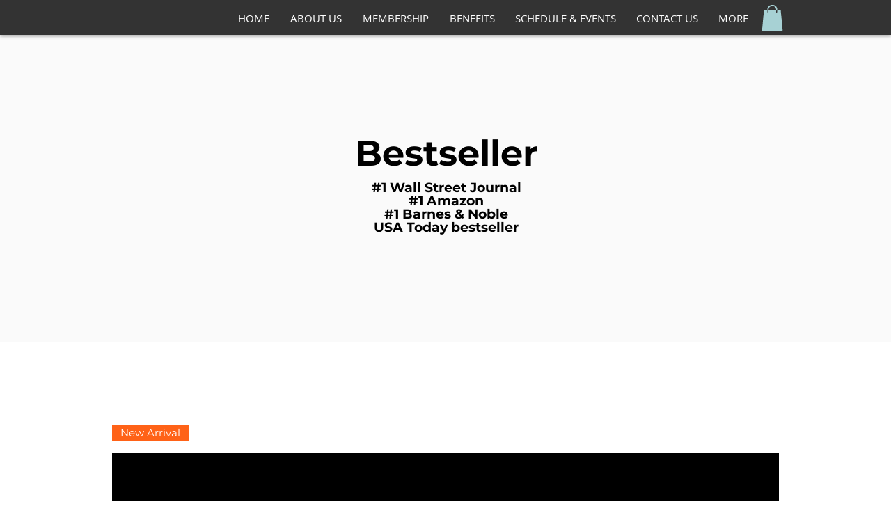

--- FILE ---
content_type: application/javascript
request_url: https://static.parastorage.com/services/wixstores-client-gallery/1.5774.0/GridGalleryViewerWidgetNoCss.bundle.min.js
body_size: 184143
content:
!function(e,t){"object"==typeof exports&&"object"==typeof module?module.exports=t(require("@wix/image-kit"),require("react"),require("react-dom"),require("lodash")):"function"==typeof define&&define.amd?define(["imageClientApi","react","reactDOM","lodash"],t):"object"==typeof exports?exports.GridGalleryViewerWidgetNoCss=t(require("@wix/image-kit"),require("react"),require("react-dom"),require("lodash")):e.GridGalleryViewerWidgetNoCss=t(e.__imageClientApi__,e.React,e.ReactDOM,e._)}("undefined"!=typeof self?self:this,(e,t,r,o)=>(()=>{var n,a,s,i,l,c={619:(e,t,r)=>{e.exports=r(96920)},799:(e,t,r)=>{"use strict";r.d(t,{Ay:()=>S});var o=r(60751),n=r(61927),a=r(77940),s=r(99805),i=r(51575),l=r(2396);function c(e,t){if(!e){var r=new Error("loadable: "+t);throw r.framesToPop=1,r.name="Invariant Violation",r}}var u=o.createContext();var d={initialChunks:{}},p="PENDING",h="REJECTED";var m=function(e){return e};function f(e){var t=e.defaultResolveComponent,r=void 0===t?m:t,f=e.render,g=e.onLoad;function y(e,t){void 0===t&&(t={});var m=function(e){return"function"==typeof e?{requireAsync:e,resolve:function(){},chunkName:function(){}}:e}(e),y={};function b(e){return t.cacheKey?t.cacheKey(e):m.resolve?m.resolve(e):"static"}function v(e,o,n){var a=t.resolveComponent?t.resolveComponent(e,o):r(e);return l(n,a,{preload:!0}),a}var w,C,E=function(e){var t=b(e),r=y[t];return r&&r.status!==h||((r=m.requireAsync(e)).status=p,y[t]=r,r.then(function(){r.status="RESOLVED"},function(t){console.error("loadable-components: failed to asynchronously load component",{fileName:m.resolve(e),chunkName:m.chunkName(e),error:t?t.message:t}),r.status=h})),r},S=function(e){function r(r){var o;return(o=e.call(this,r)||this).state={result:null,error:null,loading:!0,cacheKey:b(r)},c(!r.__chunkExtractor||m.requireSync,"SSR requires `@loadable/babel-plugin`, please install it"),r.__chunkExtractor?(!1===t.ssr||(m.requireAsync(r).catch(function(){return null}),o.loadSync(),r.__chunkExtractor.addChunk(m.chunkName(r))),(0,s.A)(o)):(!1!==t.ssr&&(m.isReady&&m.isReady(r)||m.chunkName&&d.initialChunks[m.chunkName(r)])&&o.loadSync(),o)}(0,i.A)(r,e),r.getDerivedStateFromProps=function(e,t){var r=b(e);return(0,a.A)({},t,{cacheKey:r,loading:t.loading||t.cacheKey!==r})};var o=r.prototype;return o.componentDidMount=function(){this.mounted=!0;var e=this.getCache();e&&e.status===h&&this.setCache(),this.state.loading&&this.loadAsync()},o.componentDidUpdate=function(e,t){t.cacheKey!==this.state.cacheKey&&this.loadAsync()},o.componentWillUnmount=function(){this.mounted=!1},o.safeSetState=function(e,t){this.mounted&&this.setState(e,t)},o.getCacheKey=function(){return b(this.props)},o.getCache=function(){return y[this.getCacheKey()]},o.setCache=function(e){void 0===e&&(e=void 0),y[this.getCacheKey()]=e},o.triggerOnLoad=function(){var e=this;g&&setTimeout(function(){g(e.state.result,e.props)})},o.loadSync=function(){if(this.state.loading)try{var e=v(m.requireSync(this.props),this.props,P);this.state.result=e,this.state.loading=!1}catch(e){console.error("loadable-components: failed to synchronously load component, which expected to be available",{fileName:m.resolve(this.props),chunkName:m.chunkName(this.props),error:e?e.message:e}),this.state.error=e}},o.loadAsync=function(){var e=this,t=this.resolveAsync();return t.then(function(t){var r=v(t,e.props,P);e.safeSetState({result:r,loading:!1},function(){return e.triggerOnLoad()})}).catch(function(t){return e.safeSetState({error:t,loading:!1})}),t},o.resolveAsync=function(){var e=this.props,t=(e.__chunkExtractor,e.forwardedRef,(0,n.A)(e,["__chunkExtractor","forwardedRef"]));return E(t)},o.render=function(){var e=this.props,r=e.forwardedRef,o=e.fallback,s=(e.__chunkExtractor,(0,n.A)(e,["forwardedRef","fallback","__chunkExtractor"])),i=this.state,l=i.error,c=i.loading,u=i.result;if(t.suspense&&(this.getCache()||this.loadAsync()).status===p)throw this.loadAsync();if(l)throw l;var d=o||t.fallback||null;return c?d:f({fallback:d,result:u,options:t,props:(0,a.A)({},s,{ref:r})})},r}(o.Component),x=(C=function(e){return o.createElement(u.Consumer,null,function(t){return o.createElement(w,Object.assign({__chunkExtractor:t},e))})},(w=S).displayName&&(C.displayName=w.displayName+"WithChunkExtractor"),C),P=o.forwardRef(function(e,t){return o.createElement(x,Object.assign({forwardedRef:t},e))});return P.displayName="Loadable",P.preload=function(e){P.load(e)},P.load=function(e){return E(e)},P}return{loadable:y,lazy:function(e,t){return y(e,(0,a.A)({},t,{suspense:!0}))}}}var g=f({defaultResolveComponent:function(e){return e.__esModule?e.default:e.default||e},render:function(e){var t=e.result,r=e.props;return o.createElement(t,r)}}),y=g.loadable,b=g.lazy,v=f({onLoad:function(e,t){e&&t.forwardedRef&&("function"==typeof t.forwardedRef?t.forwardedRef(e):t.forwardedRef.current=e)},render:function(e){var t=e.result,r=e.props;return r.children?r.children(t):null}}),w=v.loadable,C=v.lazy;var E=y;E.lib=w,b.lib=C;const S=E},802:e=>{"use strict";e.exports=Object},981:e=>{"use strict";e.exports=Number.isNaN||function(e){return e!=e}},1148:(e,t,r)=>{var o=r(24518),n=r(11618),a=Object.hasOwnProperty,s=Object.create(null);for(var i in o)a.call(o,i)&&(s[o[i]]=i);var l=e.exports={to:{},get:{}};function c(e,t,r){return Math.min(Math.max(t,e),r)}function u(e){var t=Math.round(e).toString(16).toUpperCase();return t.length<2?"0"+t:t}l.get=function(e){var t,r;switch(e.substring(0,3).toLowerCase()){case"hsl":t=l.get.hsl(e),r="hsl";break;case"hwb":t=l.get.hwb(e),r="hwb";break;default:t=l.get.rgb(e),r="rgb"}return t?{model:r,value:t}:null},l.get.rgb=function(e){if(!e)return null;var t,r,n,s=[0,0,0,1];if(t=e.match(/^#([a-f0-9]{6})([a-f0-9]{2})?$/i)){for(n=t[2],t=t[1],r=0;r<3;r++){var i=2*r;s[r]=parseInt(t.slice(i,i+2),16)}n&&(s[3]=parseInt(n,16)/255)}else if(t=e.match(/^#([a-f0-9]{3,4})$/i)){for(n=(t=t[1])[3],r=0;r<3;r++)s[r]=parseInt(t[r]+t[r],16);n&&(s[3]=parseInt(n+n,16)/255)}else if(t=e.match(/^rgba?\(\s*([+-]?\d+)(?=[\s,])\s*(?:,\s*)?([+-]?\d+)(?=[\s,])\s*(?:,\s*)?([+-]?\d+)\s*(?:[,|\/]\s*([+-]?[\d\.]+)(%?)\s*)?\)$/)){for(r=0;r<3;r++)s[r]=parseInt(t[r+1],0);t[4]&&(t[5]?s[3]=.01*parseFloat(t[4]):s[3]=parseFloat(t[4]))}else{if(!(t=e.match(/^rgba?\(\s*([+-]?[\d\.]+)\%\s*,?\s*([+-]?[\d\.]+)\%\s*,?\s*([+-]?[\d\.]+)\%\s*(?:[,|\/]\s*([+-]?[\d\.]+)(%?)\s*)?\)$/)))return(t=e.match(/^(\w+)$/))?"transparent"===t[1]?[0,0,0,0]:a.call(o,t[1])?((s=o[t[1]])[3]=1,s):null:null;for(r=0;r<3;r++)s[r]=Math.round(2.55*parseFloat(t[r+1]));t[4]&&(t[5]?s[3]=.01*parseFloat(t[4]):s[3]=parseFloat(t[4]))}for(r=0;r<3;r++)s[r]=c(s[r],0,255);return s[3]=c(s[3],0,1),s},l.get.hsl=function(e){if(!e)return null;var t=e.match(/^hsla?\(\s*([+-]?(?:\d{0,3}\.)?\d+)(?:deg)?\s*,?\s*([+-]?[\d\.]+)%\s*,?\s*([+-]?[\d\.]+)%\s*(?:[,|\/]\s*([+-]?(?=\.\d|\d)(?:0|[1-9]\d*)?(?:\.\d*)?(?:[eE][+-]?\d+)?)\s*)?\)$/);if(t){var r=parseFloat(t[4]);return[(parseFloat(t[1])%360+360)%360,c(parseFloat(t[2]),0,100),c(parseFloat(t[3]),0,100),c(isNaN(r)?1:r,0,1)]}return null},l.get.hwb=function(e){if(!e)return null;var t=e.match(/^hwb\(\s*([+-]?\d{0,3}(?:\.\d+)?)(?:deg)?\s*,\s*([+-]?[\d\.]+)%\s*,\s*([+-]?[\d\.]+)%\s*(?:,\s*([+-]?(?=\.\d|\d)(?:0|[1-9]\d*)?(?:\.\d*)?(?:[eE][+-]?\d+)?)\s*)?\)$/);if(t){var r=parseFloat(t[4]);return[(parseFloat(t[1])%360+360)%360,c(parseFloat(t[2]),0,100),c(parseFloat(t[3]),0,100),c(isNaN(r)?1:r,0,1)]}return null},l.to.hex=function(){var e=n(arguments);return"#"+u(e[0])+u(e[1])+u(e[2])+(e[3]<1?u(Math.round(255*e[3])):"")},l.to.rgb=function(){var e=n(arguments);return e.length<4||1===e[3]?"rgb("+Math.round(e[0])+", "+Math.round(e[1])+", "+Math.round(e[2])+")":"rgba("+Math.round(e[0])+", "+Math.round(e[1])+", "+Math.round(e[2])+", "+e[3]+")"},l.to.rgb.percent=function(){var e=n(arguments),t=Math.round(e[0]/255*100),r=Math.round(e[1]/255*100),o=Math.round(e[2]/255*100);return e.length<4||1===e[3]?"rgb("+t+"%, "+r+"%, "+o+"%)":"rgba("+t+"%, "+r+"%, "+o+"%, "+e[3]+")"},l.to.hsl=function(){var e=n(arguments);return e.length<4||1===e[3]?"hsl("+e[0]+", "+e[1]+"%, "+e[2]+"%)":"hsla("+e[0]+", "+e[1]+"%, "+e[2]+"%, "+e[3]+")"},l.to.hwb=function(){var e=n(arguments),t="";return e.length>=4&&1!==e[3]&&(t=", "+e[3]),"hwb("+e[0]+", "+e[1]+"%, "+e[2]+"%"+t+")"},l.to.keyword=function(e){return s[e.slice(0,3)]}},1226:(e,t,r)=>{"use strict";var o;r.d(t,{I:()=>o}),function(e){e.primary="primary",e.secondary="secondary",e.link="link",e.primaryLink="primaryLink"}(o||(o={}))},1906:(e,t,r)=>{"use strict";r.d(t,{A:()=>a});var o=r(23224),n=r(99805);function a(e,t){if(t&&("object"==(0,o.A)(t)||"function"==typeof t))return t;if(void 0!==t)throw new TypeError("Derived constructors may only return object or undefined");return(0,n.A)(e)}},2396:(e,t,r)=>{"use strict";var o=r(80261),n={childContextTypes:!0,contextType:!0,contextTypes:!0,defaultProps:!0,displayName:!0,getDefaultProps:!0,getDerivedStateFromError:!0,getDerivedStateFromProps:!0,mixins:!0,propTypes:!0,type:!0},a={name:!0,length:!0,prototype:!0,caller:!0,callee:!0,arguments:!0,arity:!0},s={$$typeof:!0,compare:!0,defaultProps:!0,displayName:!0,propTypes:!0,type:!0},i={};function l(e){return o.isMemo(e)?s:i[e.$$typeof]||n}i[o.ForwardRef]={$$typeof:!0,render:!0,defaultProps:!0,displayName:!0,propTypes:!0},i[o.Memo]=s;var c=Object.defineProperty,u=Object.getOwnPropertyNames,d=Object.getOwnPropertySymbols,p=Object.getOwnPropertyDescriptor,h=Object.getPrototypeOf,m=Object.prototype;e.exports=function e(t,r,o){if("string"!=typeof r){if(m){var n=h(r);n&&n!==m&&e(t,n,o)}var s=u(r);d&&(s=s.concat(d(r)));for(var i=l(t),f=l(r),g=0;g<s.length;++g){var y=s[g];if(!(a[y]||o&&o[y]||f&&f[y]||i&&i[y])){var b=p(r,y);try{c(t,y,b)}catch(e){}}}}return t}},2400:(e,t,r)=>{"use strict";r.r(t),r.d(t,{classes:()=>n,cssStates:()=>c,keyframes:()=>a,layers:()=>s,namespace:()=>o,st:()=>d,stVars:()=>i,style:()=>u,vars:()=>l});var o="o__1iY4aU",n={root:"scuK4op",affixIcon:"sSHM7Xr","prefix-icon":"sA5M6M4","suffix-icon":"swfboP3"},a={},s={},i={},l={"wix-color-8":"--wix-color-8","wix-color-5":"--wix-color-5","wix-color-29":"--wix-color-29","wst-links-and-actions-color-rgb":"--wst-links-and-actions-color-rgb","wst-paragraph-2-color-rgb":"--wst-paragraph-2-color-rgb","wst-system-disabled-color-rgb":"--wst-system-disabled-color-rgb","wix-ui-tpa-text-button-main-text-color":"--wix-ui-tpa-text-button-main-text-color","wix-ui-tpa-text-button-main-text-font":"--wix-ui-tpa-text-button-main-text-font","wix-ui-tpa-text-button-background-color":"--wix-ui-tpa-text-button-background-color","wix-ui-tpa-text-button-background-color-internal":"--TextButton2463070641-wix-ui-tpa-text-button-background-color-internal","wix-ui-tpa-button-hover-text-font-text-decoration":"--TextButton2463070641-wix-ui-tpa-button-hover-text-font-text-decoration"},c=r.stc.bind(null,o),u=r.sts.bind(null,o),d=u},2441:(e,t,r)=>{"use strict";r.d(t,{t:()=>u});var o=r(60751),n=r.n(o),a=r(12789),s=r(3126),i=r(11228),l=r(54175),c=r(50258);const u=e=>{const{PluginComponent:t,isEmpty:r}=(0,a.p)(e),o=(0,s.C)(e),u=(0,i.U)(e);return[n().useCallback(()=>n().createElement(l.P,{slotUniqueId:u,isHighlighted:o,isEmpty:r,dataHook:(0,c.t)(u),PluginComponent:t}),[u,o,r,t]),r]}},2768:(e,t,r)=>{"use strict";function o(e){return(t,r)=>e.map(t,()=>r)}function n(e){const t=o(e);return e=>t(e,void 0)}r.d(t,{Pg:()=>n,as:()=>o})},3126:(e,t,r)=>{"use strict";r.d(t,{C:()=>s});var o=r(60751),n=r(16211),a=r(93448);const s=e=>{const t=(0,o.useContext)(n.lo);return(0,a.s)(t,e)}},3259:e=>{e.exports={"sr-only":"iI5avH",srOnly:"iI5avH"}},3294:e=>{e.exports={root:"r0pq5S",imageExists:"bo11Xa",imageContainer:"MvfY2w",categoryInfo:"Ss2s2f",nameAndDescriptionContainer:"Yj3eCr",descriptionContainer:"IJfUTu",categoryName:"NyAKk5",heroTopSlot:"cRJF46",heroBottomSlot:"BJ5Ixv"}},3305:(e,t,r)=>{"use strict";r.d(t,{od:()=>he});var o,n=r(81414),a=r.n(n),s=r(60751),i=r.n(s),l=r(25635),c=r.n(l),u=r(16336),d=r(55530),p=r.n(d),h=r(48169);!function(e){e.IDLE="IDLE",e.IN_PROGRESS="IN_PROGRESS",e.SUCCESS="SUCCESS",e.FAILURE="FAILURE"}(o||(o={}));var m=r(65772),f="ovW9gyC",g="sC8b29J",y="s__7BYF0T",b="sG5YEv1",v=r.sts.bind(null,f);var w=r(58543),C=r(62704);const E=({size:e,...t})=>s.createElement("svg",{viewBox:"0 0 24 24",fill:"currentColor",width:e||"24",height:e||"24",...t},s.createElement("path",{fillRule:"evenodd",d:"M4.9997,12.1379 L5.70680678,11.4307932 L9.7837,15.5067932 L18.2925932,6.99979322 L18.9997,7.7069 L10.4918068,16.2147932 L9.7847,16.9219 L4.9997,12.1379 Z"}));E.displayName="Check";var S=E;const x="checkIcon";class P extends s.Component{constructor(e){super(e),this.componentDidUpdate=({state:e})=>{const{state:t,onNotificationEnd:r}=this.props;t!==e&&clearTimeout(this.timer),(t===o.SUCCESS&&e!==o.SUCCESS||t===o.FAILURE&&e!==o.FAILURE)&&(this.timer=setTimeout(()=>r&&r(),2e3))},this.buttonRef=s.createRef(),this.focus=()=>{this.buttonRef.current.focus()},this.debounceOnClick=e=>{const{state:t,onClick:r}=this.props;t===o.IDLE&&r(e)},(0,C.LV)("Button")}componentDidMount(){this.props.upgrade||((0,C.T5)("StatesButton","The current `StatesButton` component API will be deprecated in a future version. Please use the `upgrade` prop in order to use the new API."),(0,C.oA)("Button"))}renderCheck(){return s.createElement("div",{className:y},s.createElement(S,{className:b,"data-hook":x}))}renderContent(){const{state:e,idleContent:t,inProgressContent:r,failureContent:n,successContent:a}=this.props;switch(e){case o.IDLE:return t;case o.IN_PROGRESS:return r;case o.FAILURE:return n;case o.SUCCESS:return a||this.renderCheck();default:return t}}render(){const{state:e,disabled:t,onClick:r,idleContent:n,inProgressContent:a,failureContent:i,successContent:l,onNotificationEnd:c,upgrade:u,className:d,...p}=this.props,h=e===o.IN_PROGRESS;return s.createElement(w.$,{className:v(g,{upgrade:u},d),upgrade:u,disabled:t,onClick:this.debounceOnClick,ref:this.buttonRef,"aria-live":"assertive",...h&&{"aria-busy":!0},...p},this.renderContent())}}var T="oz5CnFl",_="s_LKz7Z",A="sWO1GRK",O=r.sts.bind(null,T);class I extends s.Component{render(){const{className:e,isStatic:t,"aria-hidden":r}=this.props,o=r&&"false"!==r;return s.createElement("div",{"data-hook":this.props["data-hook"],className:O(_,{static:!!t},e),"aria-hidden":o},s.createElement("div",{className:A}))}}I.displayName="ThreeDotsLoader";var N="oGxw7P8",L="sPceOxn",k="sASVVud",D="s__8eL7Tv",M="sbRALGY",R=r.sts.bind(null,N);var F=r(90068),B=r(61136);const V=({size:e,...t})=>s.createElement("svg",{viewBox:"0 0 24 24",fill:"currentColor",width:e||"24",height:e||"24",...t},s.createElement("path",{fillRule:"evenodd",d:"M12.0002 1.74438C9.65401 1.74438 7.75015 3.64824 7.75015 5.99438V8.48926H6.71316C6.05443 8.48926 5.49981 8.98197 5.42222 9.63612L4.0976 20.8025C4.00588 21.5757 4.60988 22.2556 5.38855 22.2556H18.6117C19.391 22.2556 19.9951 21.5748 19.9025 20.8012L18.5663 9.6348C18.4881 8.98124 17.9338 8.48926 17.2755 8.48926H16.2502V5.99438C16.2502 3.64824 14.3463 1.74438 12.0002 1.74438ZM15.2502 9.48926V10.7507H16.2502V9.48926H17.2755C17.4274 9.48926 17.5554 9.60279 17.5734 9.75361L18.9096 20.92C18.931 21.0985 18.7916 21.2556 18.6117 21.2556H5.38855C5.20886 21.2556 5.06947 21.0987 5.09064 20.9203L6.41525 9.75392C6.43316 9.60296 6.56115 9.48926 6.71316 9.48926H7.75015V10.7507H8.75015V9.48926H15.2502ZM15.2502 8.48926V5.99438C15.2502 4.20053 13.794 2.74438 12.0002 2.74438C10.2063 2.74438 8.75015 4.20053 8.75015 5.99438V8.48926H15.2502Z",clipRule:"evenodd"}));V.displayName="Bag";var H=V;const U=({size:e,...t})=>s.createElement("svg",{viewBox:"0 0 24 24",fill:"currentColor",width:e||"24",height:e||"24",...t},s.createElement("path",{fillRule:"evenodd",d:"M12.0002 1.74438C9.65401 1.74438 7.75015 3.64824 7.75015 5.99438V8.48828H8.75V10.7311H7.75L7.75015 8.48828L6.71316 8.48926C6.05443 8.48926 5.49981 8.98197 5.42222 9.63612L4.0976 20.8025C4.00588 21.5757 4.60988 22.2556 5.38855 22.2556H18.6117C19.391 22.2556 19.9951 21.5748 19.9025 20.8012L18.5663 9.6348C18.4881 8.98124 17.9338 8.48926 17.2755 8.48926H16.2502V5.99438C16.2502 3.64824 14.3463 1.74438 12.0002 1.74438ZM15.2502 8.48926V5.99438C15.2502 4.20053 13.794 2.74438 12.0002 2.74438C10.2063 2.74438 8.75015 4.20053 8.75015 5.99438L8.75 8.48828L15.2502 8.48926ZM16.2495 8.48828H15.2524V10.7311H16.2495V8.48828Z",clipRule:"evenodd"}));U.displayName="BagFill";var W=U,z=r(5225);const G=({size:e,...t})=>s.createElement("svg",{viewBox:"0 0 24 24",fill:"currentColor",width:e||"24",height:e||"24",...t},s.createElement("path",{fillRule:"evenodd",d:"M18.7529,17.5742 C18.7159,17.8162 18.5039,18.0002 18.2589,18.0002 L5.7409,18.0002 C5.4959,18.0002 5.2839,17.8162 5.2469,17.5742 L4.0029,9.2872 C3.9879,9.1882 4.0329,9.1192 4.0609,9.0872 C4.0889,9.0542 4.1499,9.0002 4.2499,9.0002 L19.7499,9.0002 C19.8499,9.0002 19.9109,9.0542 19.9399,9.0872 C19.9669,9.1192 20.0119,9.1882 19.9969,9.2872 L18.7529,17.5742 Z M8.9999,7.9982 C8.9999,6.3452 10.3459,5.0002 11.9999,5.0002 C13.6539,5.0002 14.9999,6.3452 14.9999,7.9982 L14.9999,8.0002 L8.9999,8.0002 L8.9999,7.9982 Z M20.6969,8.4342 C20.4589,8.1582 20.1139,8.0002 19.7499,8.0002 L15.9999,8.0002 L15.9999,7.9982 C15.9999,5.7942 14.2059,4.0002 11.9999,4.0002 C9.7949,4.0002 7.9999,5.7942 7.9999,7.9982 L7.9999,8.0002 L4.2499,8.0002 C3.8859,8.0002 3.5409,8.1582 3.3029,8.4342 C3.0649,8.7102 2.9599,9.0752 3.0139,9.4352 L4.2579,17.7222 C4.3679,18.4512 5.0049,19.0002 5.7409,19.0002 L18.2589,19.0002 C18.9949,19.0002 19.6319,18.4512 19.7419,17.7222 L20.9859,9.4352 C21.0399,9.0752 20.9349,8.7102 20.6969,8.4342 L20.6969,8.4342 Z"}));G.displayName="ShoppingBag";var j=G;const $=({size:e,...t})=>s.createElement("svg",{viewBox:"0 0 24 24",fill:"currentColor",width:e||"24",height:e||"24",...t},s.createElement("path",{d:"m6.78757 5.32817-.0002.00141L5.02919 18.5414c-.04105.3079.20093.5827.51076.5827H18.4603c.3099 0 .5519-.2746.5108-.5826L17.2129 5.32958l-.0002-.00141c-.0378-.2654-.2574-.45232-.511-.45232H7.29859c-.25364 0-.47318.18692-.51102.45232ZM18.4842 20.124c-.0045.0001-.0091.0001-.0137.0001H5.53995c-.90999 0-1.62353-.8027-1.50202-1.7146L5.79702 5.19093c.10505-.75041.7391-1.31508 1.50157-1.31508h9.40311c.7625 0 1.3965.56467 1.5016 1.31508l.0004.00337 1.7586 13.2151c.1206.9039-.5795 1.7007-1.4781 1.7146ZM8.94729 6.91724c0 1.6858 1.37211 3.05793 3.05791 3.05793 1.6858 0 3.058-1.37213 3.058-3.05793h1c0 2.23808-1.8199 4.05796-4.058 4.05796-2.23806 0-4.05791-1.81988-4.05791-4.05796h1Z"}));$.displayName="EcomBag";var q=$;const K=({size:e,...t})=>s.createElement("svg",{viewBox:"0 0 24 24",fill:"currentColor",width:e||"24",height:e||"24",...t},s.createElement("path",{fillRule:"evenodd",d:"M5.3 4.25H3.3125V3.25H5.3C5.90921 3.25 6.43552 3.68669 6.53583 4.29862L8.20976 14.3487L19.4827 12.3618C19.6025 12.3418 19.6874 12.2422 19.6874 12.12V6.375H20.6874V12.12C20.6874 12.7319 20.2485 13.2467 19.6497 13.3478L8.37406 15.3351L8.4707 15.9153C8.55052 16.3941 8.97186 16.75 9.455 16.75H17.2461C18.3236 16.781 19.1875 17.665 19.1875 18.75C19.1875 19.8546 18.2921 20.75 17.1875 20.75C16.0829 20.75 15.1875 19.8546 15.1875 18.75C15.1875 18.3857 15.2849 18.0442 15.4551 17.75H12.1699C12.3401 18.0442 12.4375 18.3857 12.4375 18.75C12.4375 19.8546 11.5421 20.75 10.4375 20.75C9.33293 20.75 8.4375 19.8546 8.4375 18.75C8.4375 18.3356 8.56351 17.9507 8.7793 17.6314C8.11633 17.3913 7.60565 16.8078 7.4843 16.0797L5.54903 4.46057C5.52901 4.33792 5.42552 4.25 5.3 4.25ZM16.1875 18.75C16.1875 18.1977 16.6352 17.75 17.1875 17.75C17.7398 17.75 18.1875 18.1977 18.1875 18.75C18.1875 19.3023 17.7398 19.75 17.1875 19.75C16.6352 19.75 16.1875 19.3023 16.1875 18.75ZM9.4375 18.75C9.4375 18.1977 9.88522 17.75 10.4375 17.75C10.9898 17.75 11.4375 18.1977 11.4375 18.75C11.4375 19.3023 10.9898 19.75 10.4375 19.75C9.88522 19.75 9.4375 19.3023 9.4375 18.75Z",clipRule:"evenodd"}));K.displayName="EcomCart";var Z=K;const Y=({size:e,...t})=>s.createElement("svg",{viewBox:"0 0 24 24",fill:"currentColor",width:e||"24",height:e||"24",...t},s.createElement("path",{fillRule:"evenodd",d:"M10 18C9.44772 18 9 18.4477 9 19 9 19.5523 9.44772 20 10 20 10.5523 20 11 19.5523 11 19 11 18.4477 10.5523 18 10 18ZM8 19C8 17.8954 8.89543 17 10 17 11.1046 17 12 17.8954 12 19 12 20.1046 11.1046 21 10 21 8.89543 21 8 20.1046 8 19ZM17 18C16.4477 18 16 18.4477 16 19 16 19.5523 16.4477 20 17 20 17.5523 20 18 19.5523 18 19 18 18.4477 17.5523 18 17 18ZM15 19C15 17.8954 15.8954 17 17 17 18.1046 17 19 17.8954 19 19 19 20.1046 18.1046 21 17 21 15.8954 21 15 20.1046 15 19ZM3.00977 2.98999H4.74977C5.42869 2.98999 6.01371 3.44424 6.19214 4.09839L6.71094 5.99999H20.0598C21.111 5.99999 21.8283 7.0497 21.4688 8.02318L21.4679 8.02555 19.2179 14.0256 19.2164 14.0295C18.9937 14.6085 18.4409 15 17.8098 15H9.26977C8.6008 15 7.99583 14.5546 7.82613 13.887L5.2274 4.36159C5.16581 4.13576 4.97083 3.98999 4.74977 3.98999H3.00977V2.98999ZM6.98376 6.99999 8.79495 13.6387C8.84725 13.8479 9.04063 14 9.26977 14H17.8098C18.018 14 18.2048 13.8721 18.2825 13.6721L18.2831 13.6705 20.5307 7.6768 20.5311 7.67575C20.6508 7.34952 20.4082 6.99999 20.0598 6.99999H6.98376Z",clipRule:"evenodd"}));Y.displayName="Cart";var X=Y;const Q=({size:e,...t})=>s.createElement("svg",{viewBox:"0 0 24 24",fill:"currentColor",width:e||"24",height:e||"24",...t},s.createElement("path",{fillRule:"evenodd",d:"M7.99977 19C7.99977 17.8954 8.8952 17 9.99977 17 11.1043 17 11.9998 17.8954 11.9998 19 11.9998 20.1046 11.1043 21 9.99977 21 8.8952 21 7.99977 20.1046 7.99977 19ZM14.9998 19C14.9998 17.8954 15.8952 17 16.9998 17 18.1043 17 18.9998 17.8954 18.9998 19 18.9998 20.1046 18.1043 21 16.9998 21 15.8952 21 14.9998 20.1046 14.9998 19ZM3.00977 2.98999H4.74977C5.42869 2.98999 6.01371 3.44424 6.19214 4.09839L6.71094 5.99999H20.0598C21.111 5.99999 21.8283 7.0497 21.4688 8.02318L21.4679 8.02555 19.2179 14.0256 19.2164 14.0295C18.9937 14.6085 18.4409 15 17.8098 15H9.26977C8.6008 15 7.99583 14.5546 7.82613 13.887L5.2274 4.36159C5.16581 4.13576 4.97083 3.98999 4.74977 3.98999H3.00977V2.98999Z",clipRule:"evenodd"}));Q.displayName="CartFill";var J=Q;const ee=()=>({iconsMapper:{[u.aB.Bag]:H,[u.aB.BagFill]:W,[u.aB.Plus]:z.A,[u.aB.ShoppingBag]:j,[u.aB.EcomBag]:q,[u.aB.EcomCart]:Z,[u.aB.Cart]:X,[u.aB.CartFill]:J}});var te=r(90964),re=r(89932);const oe=({size:e,...t})=>s.createElement("svg",{viewBox:"0 0 24 24",fill:"currentColor",width:e||"24",height:e||"24",...t},s.createElement("path",{d:"M9.75 15.25 7 12.5 6 13.499 9.75 17.25 18 8.999 17 8z"}));oe.displayName="Check";var ne=oe,ae=r(17183),se=r.n(ae),ie="sCbtQHB";const le=e=>{const{updateAddToCartStatus:t}=(0,F.Ex)();return{handleNotificationEnd:(0,s.useCallback)(()=>{t(e,B.rg.IDLE)},[e,t])}};var ce=r(21138),ue=r(51997);const de=(0,F.Vh)(e=>{let{addToCartButtonProps:t,productId:r,state:n}=e;const a=(0,ue.I)(),l=(0,ce.o)(),c=a.get(l.gallery_addToCartButtonIcon),{handleNotificationEnd:u}=le(r),{iconsMapper:d}=ee();return(0,s.useEffect)(()=>{if(n===o.SUCCESS||n===o.IN_PROGRESS){const e=setTimeout(u,3e3);return()=>clearTimeout(e)}},[n,u]),i().createElement(w.$,t,(()=>{if(n===o.IN_PROGRESS)return i().createElement(te.y,{type:re.t.slim,className:p()(ie,se().iconContainer,se().spinner)});if(n===o.SUCCESS)return i().createElement("i",{className:p()(se().iconContainer,se().success)},i().createElement(ne,{className:se().icon}));const e=d[c];return i().createElement("i",{className:se().iconContainer},i().createElement(e,{className:se().icon}))})())});let pe=function(e){return e.BaseAddToCartLoadingIndicator="base-add-to-cart-loading-indicator",e.BaseAddToCartIconButtonTooltip="base-add-to-cart-icon-button-tooltip",e}({});const he=(0,F.Vh)(e=>{let{product:{id:t},contentType:r,onClick:n,disabled:l,text:d,className:f="",dataHook:g,hasError:y=!1,errorMessage:b,showOnHoverClassName:v=""}=e;const{styles:w,stylesParams:C,shouldShowMobile:E}=(0,F.Ex)(),S=(0,s.useRef)(null),x=(e=>{const{addedToCartStatus:t,shouldShowAddToCartSuccessAnimation:r}=(0,F.Ex)(),n=t[e]===B.rg.SUCCESSFUL,a=t[e]===B.rg.IN_PROGRESS;return r&&n?o.SUCCESS:a?o.IN_PROGRESS:o.IDLE})(t),{handleNotificationEnd:T}=le(t),{iconsMapper:_}=ee(),A=(0,s.useMemo)(()=>({"data-hook":pe.BaseAddToCartIconButtonTooltip,content:b,className:c().addToCartIconTooltip,disabled:!y,fixed:!0,fluid:!0,...E?{shown:y,placement:"left"}:{}}),[b,y,E]),O=w.get(C.gallery_addToCartButtonShowOnHover),N={onClick:n,disabled:l,className:p()(c().addToCartBtn,k,R(L,{useMobileFont:E,isInStock:!l,isDisabled:l}),{[v]:O&&!E,[c().iconButton]:r===u.MA.Icon}),"data-hook":g,"aria-label":d,upgrade:r===u.MA.IconAndText,fullWidth:!0,hoverStyle:h.fO.underline,priority:h.dk.primary,paddingMode:h.uN.explicitPaddings},V={state:x,prefixIcon:x===o.IDLE&&r===u.MA.IconAndText?(()=>{const e=w.get(C.gallery_addToCartButtonIcon),t=_[e];return i().createElement(t,{className:c().prefixIcon})})():void 0,idleContent:d,onNotificationEnd:T,ref:S};return i().createElement("div",{className:p()(c().addToCartBtnContainer,f)},r===u.MA.Icon?i().createElement(m.m,A,i().createElement(de,{addToCartButtonProps:N,productId:t,state:x})):i().createElement(P,a()({},N,V,{wrapContent:!0,inProgressContent:i().createElement("div",{className:M},i().createElement("span",{className:c().dummyTextForLoadingWidth},d),i().createElement(I,{className:D,"data-hook":pe.BaseAddToCartLoadingIndicator}))})))})},5122:(e,t,r)=>{"use strict";r.d(t,{aN:()=>s,j_:()=>l});var o=r(60802),n=r(70119),a=r(22562);function s(e){return(t,r)=>o=>e.fromEither(t(o)?a.pG(o):a.kb(r(o)))}function i(e){return t=>(0,n.L3)(t,e.fromEither)}function l(e,t){const r=i(e),n=(0,o.Mi)(t);return(e,t)=>n(e,r(t))}},5196:(e,t,r)=>{"use strict";r.r(t),r.d(t,{classes:()=>n,cssStates:()=>c,keyframes:()=>a,layers:()=>s,namespace:()=>o,st:()=>d,stVars:()=>i,style:()=>u,vars:()=>l});var o="o__44asmI",n={root:"s_mIHFX",srOnly:"sif_QO8","sr-only":"sdk974K"},a={},s={},i={},l={"wix-color-5":"--wix-color-5","wix-color-4":"--wix-color-4","wut-text-color":"--wut-text-color","wut-placeholder-color":"--wut-placeholder-color","wix-ui-tpa-text-main-text-color":"--wix-ui-tpa-text-main-text-color","wix-ui-tpa-text-main-text-font":"--wix-ui-tpa-text-main-text-font","primary-color":"--Text3974368922-primary-color","secondary-color":"--Text3974368922-secondary-color"},c=r.stc.bind(null,o),u=r.sts.bind(null,o),d=u},5219:(e,t,r)=>{"use strict";var o=r(55806),n=r(11701),a=r(63637),s=r(23616),i=r(48298),l=n(s());o(l,{getPolyfill:s,implementation:a,shim:i}),e.exports=l},5225:(e,t,r)=>{"use strict";r.d(t,{A:()=>a});var o=r(60751);const n=({size:e,...t})=>o.createElement("svg",{viewBox:"0 0 24 24",fill:"currentColor",width:e||"24",height:e||"24",...t},o.createElement("path",{fillRule:"evenodd",d:"M13,5 L13,12 L20,12 L20,13 L13,13 L13,20 L12,20 L11.999,13 L5,13 L5,12 L12,12 L12,5 L13,5 Z"}));n.displayName="Plus";var a=n},6206:(e,t,r)=>{"use strict";r.d(t,{A:()=>a});var o=r(60751);const n=({size:e,...t})=>o.createElement("svg",{viewBox:"0 0 24 24",fill:"currentColor",width:e||"24",height:e||"24",...t},o.createElement("path",{fillRule:"evenodd",d:"M18.2546728,8.18171329 L18.9617796,8.88882007 L12.5952867,15.2537133 L12.5978964,15.2558012 L11.8907896,15.962908 L11.8882867,15.9607133 L11.8874628,15.9617796 L11.180356,15.2546728 L11.1812867,15.2527133 L4.81828671,8.88882007 L5.52539349,8.18171329 L11.8882867,14.5457133 L18.2546728,8.18171329 Z"}));n.displayName="ChevronDown";var a=n},6972:(e,t,r)=>{"use strict";var o="function"==typeof Symbol&&"symbol"==typeof Symbol.iterator?function(e){return typeof e}:function(e){return e&&"function"==typeof Symbol&&e.constructor===Symbol&&e!==Symbol.prototype?"symbol":typeof e},n=Object.assign||function(e){for(var t=1;t<arguments.length;t++){var r=arguments[t];for(var o in r)Object.prototype.hasOwnProperty.call(r,o)&&(e[o]=r[o])}return e},a=function(){function e(e,t){for(var r=0;r<t.length;r++){var o=t[r];o.enumerable=o.enumerable||!1,o.configurable=!0,"value"in o&&(o.writable=!0),Object.defineProperty(e,o.key,o)}}return function(t,r,o){return r&&e(t.prototype,r),o&&e(t,o),t}}(),s=c(r(60751)),i=c(r(97598)),l=c(r(55530));function c(e){return e&&e.__esModule?e:{default:e}}function u(e,t,r){return t in e?Object.defineProperty(e,t,{value:r,enumerable:!0,configurable:!0,writable:!0}):e[t]=r,e}var d={animating:"rah-animating",animatingUp:"rah-animating--up",animatingDown:"rah-animating--down",animatingToHeightZero:"rah-animating--to-height-zero",animatingToHeightAuto:"rah-animating--to-height-auto",animatingToHeightSpecific:"rah-animating--to-height-specific",static:"rah-static",staticHeightZero:"rah-static--height-zero",staticHeightAuto:"rah-static--height-auto",staticHeightSpecific:"rah-static--height-specific"},p=["animateOpacity","animationStateClasses","applyInlineTransitions","children","contentClassName","delay","duration","easing","height","onAnimationEnd","onAnimationStart"];function h(e){for(var t=arguments.length,r=Array(t>1?t-1:0),o=1;o<t;o++)r[o-1]=arguments[o];if(!r.length)return e;for(var n={},a=Object.keys(e),s=0;s<a.length;s++){var i=a[s];-1===r.indexOf(i)&&(n[i]=e[i])}return n}function m(e){e.forEach(function(e){return cancelAnimationFrame(e)})}function f(e){return!isNaN(parseFloat(e))&&isFinite(e)}function g(e){return"string"==typeof e&&e.search("%")===e.length-1&&f(e.substr(0,e.length-1))}function y(e,t){e&&"function"==typeof e&&e(t)}var b=function(e){function t(e){!function(e,t){if(!(e instanceof t))throw new TypeError("Cannot call a class as a function")}(this,t);var r=function(e,t){if(!e)throw new ReferenceError("this hasn't been initialised - super() hasn't been called");return!t||"object"!=typeof t&&"function"!=typeof t?e:t}(this,(t.__proto__||Object.getPrototypeOf(t)).call(this,e));r.animationFrameIDs=[];var o="auto",a="visible";f(e.height)?(o=e.height<0||"0"===e.height?0:e.height,a="hidden"):g(e.height)&&(o="0%"===e.height?0:e.height,a="hidden"),r.animationStateClasses=n({},d,e.animationStateClasses);var s=r.getStaticStateClasses(o);return"undefined"!=typeof window&&window.matchMedia&&(r.prefersReducedMotion=window.matchMedia("(prefers-reduced-motion)").matches),r.state={animationStateClasses:s,height:o,overflow:a,shouldUseTransitions:!1},r}return function(e,t){if("function"!=typeof t&&null!==t)throw new TypeError("Super expression must either be null or a function, not "+typeof t);e.prototype=Object.create(t&&t.prototype,{constructor:{value:e,enumerable:!1,writable:!0,configurable:!0}}),t&&(Object.setPrototypeOf?Object.setPrototypeOf(e,t):e.__proto__=t)}(t,e),a(t,[{key:"componentDidMount",value:function(){var e=this.state.height;this.contentElement&&this.contentElement.style&&this.hideContent(e)}},{key:"componentDidUpdate",value:function(e,t){var r,o,n=this,a=this.props,s=a.height,i=a.onAnimationEnd,c=a.onAnimationStart,d=this.getTimings(),p=d.duration,h=d.delay;if(this.contentElement&&s!==e.height){var b;this.showContent(t.height),this.contentElement.style.overflow="hidden";var v=this.contentElement.offsetHeight;this.contentElement.style.overflow="";var w=p+h,C=null,E={height:null,overflow:"hidden"},S="auto"===t.height;f(s)?(C=s<0||"0"===s?0:s,E.height=C):g(s)?(C="0%"===s?0:s,E.height=C):(C=v,E.height="auto",E.overflow=null),S&&(E.height=C,C=v);var x=(0,l.default)((u(b={},this.animationStateClasses.animating,!0),u(b,this.animationStateClasses.animatingUp,"auto"===e.height||s<e.height),u(b,this.animationStateClasses.animatingDown,"auto"===s||s>e.height),u(b,this.animationStateClasses.animatingToHeightZero,0===E.height),u(b,this.animationStateClasses.animatingToHeightAuto,"auto"===E.height),u(b,this.animationStateClasses.animatingToHeightSpecific,E.height>0),b)),P=this.getStaticStateClasses(E.height);this.setState({animationStateClasses:x,height:C,overflow:"hidden",shouldUseTransitions:!S}),clearTimeout(this.timeoutID),clearTimeout(this.animationClassesTimeoutID),S?(E.shouldUseTransitions=!0,m(this.animationFrameIDs),this.animationFrameIDs=(r=function(){n.setState(E),y(c,{newHeight:E.height})},(o=[])[0]=requestAnimationFrame(function(){o[1]=requestAnimationFrame(function(){r()})}),o),this.animationClassesTimeoutID=setTimeout(function(){n.setState({animationStateClasses:P,shouldUseTransitions:!1}),n.hideContent(E.height),y(i,{newHeight:E.height})},w)):(y(c,{newHeight:C}),this.timeoutID=setTimeout(function(){E.animationStateClasses=P,E.shouldUseTransitions=!1,n.setState(E),"auto"!==s&&n.hideContent(C),y(i,{newHeight:C})},w))}}},{key:"componentWillUnmount",value:function(){m(this.animationFrameIDs),clearTimeout(this.timeoutID),clearTimeout(this.animationClassesTimeoutID),this.timeoutID=null}},{key:"getTimings",value:function(){if(this.prefersReducedMotion)return{delay:0,duration:0};var e=this.props;return{delay:e.delay,duration:e.duration}}},{key:"showContent",value:function(e){0===e&&(this.contentElement.style.display="")}},{key:"hideContent",value:function(e){0===e&&(this.contentElement.style.display="none")}},{key:"getStaticStateClasses",value:function(e){var t;return(0,l.default)((u(t={},this.animationStateClasses.static,!0),u(t,this.animationStateClasses.staticHeightZero,0===e),u(t,this.animationStateClasses.staticHeightSpecific,e>0),u(t,this.animationStateClasses.staticHeightAuto,"auto"===e),t))}},{key:"render",value:function(){var e,t=this,r=this.props,o=r.animateOpacity,a=r.applyInlineTransitions,i=r.children,c=r.className,d=r.contentClassName,m=r.easing,f=r.id,g=r.style,y=this.state,b=y.height,v=y.overflow,w=y.animationStateClasses,C=y.shouldUseTransitions,E=this.getTimings(),S=E.duration,x=E.delay,P=n({},g,{height:b,overflow:v||g.overflow});C&&a&&(P.transition="height "+S+"ms "+m+" "+x+"ms",g.transition&&(P.transition=g.transition+", "+P.transition),P.WebkitTransition=P.transition);var T={};o&&(T.transition="opacity "+S+"ms "+m+" "+x+"ms",T.WebkitTransition=T.transition,0===b&&(T.opacity=0));var _=(0,l.default)((u(e={},w,!0),u(e,c,c),e)),A=void 0!==this.props["aria-hidden"]?this.props["aria-hidden"]:0===b;return s.default.createElement("div",n({},h.apply(void 0,[this.props].concat(p)),{"aria-hidden":A,className:_,id:f,style:P}),s.default.createElement("div",{className:d,style:T,ref:function(e){return t.contentElement=e}},i))}}]),t}(s.default.Component);b.propTypes={"aria-hidden":i.default.bool,animateOpacity:i.default.bool,animationStateClasses:i.default.object,applyInlineTransitions:i.default.bool,children:i.default.any.isRequired,className:i.default.string,contentClassName:i.default.string,delay:i.default.number,duration:i.default.number,easing:i.default.string,height:function(e,t,r){var n=e[t];return"number"==typeof n&&n>=0||g(n)||"auto"===n?null:new TypeError('value "'+n+'" of type "'+(void 0===n?"undefined":o(n))+'" is invalid type for '+t+" in "+r+'. It needs to be a positive number, string "auto" or percentage string (e.g. "15%").')},id:i.default.string,onAnimationEnd:i.default.func,onAnimationStart:i.default.func,style:i.default.object},b.defaultProps={animateOpacity:!1,animationStateClasses:d,applyInlineTransitions:!0,duration:250,delay:0,easing:"ease",style:{}},t.A=b},7009:e=>{"use strict";e.exports="undefined"!=typeof Reflect&&Reflect&&Reflect.apply},7183:e=>{"use strict";e.exports="SECRET_DO_NOT_PASS_THIS_OR_YOU_WILL_BE_FIRED"},7839:(e,t,r)=>{"use strict";r.r(t),r.d(t,{classes:()=>n,cssStates:()=>c,keyframes:()=>a,layers:()=>s,namespace:()=>o,st:()=>d,stVars:()=>i,style:()=>u,vars:()=>l});var o="oeMw6Ta",n={root:"sFgpldR",innerWrapper:"syQP_vO",icon:"sPkexcR",label:"sVMJnGF",hiddenRadio:"sYR2xWQ"},a={},s={},i={},l={},c=r.stc.bind(null,o),u=r.sts.bind(null,o),d=u},7945:(e,t,r)=>{"use strict";r.d(t,{_:()=>s,z:()=>a});var o=r(16336),n=r(61136);const a=e=>{let{styleParams:t,isMobile:r}=e;const o=t.booleans.gallery_showCategoryHeaderImage,a=t.booleans.gallery_showCategoryHeaderDescription,s=t.booleans.gallery_showCategoryHeaderName,u=t.numbers.gallery_categoryHeaderLayout,d=u===n.E.TextInside,p=o?`${t.numbers.gallery_categoryHeaderImageMinHeight}px`:"unset";return{categoryHeaderImageHeight:d?"100%":p,categoryHeaderImageMinHeight:p,showCategoryHeaderImageGap:o&&!d&&(r?"16px":"24px")||"inherit",categoryHeaderFlexDirection:l(u),imageContainerPosition:c(u),categoryHeaderSpaceBetweenTitleDescription:s&&a?t.numbers.gallery_categoryHeaderSpaceBetweenTitleDescription.toString():"0",categoryCountAndFilterContainerJustifyContent:t.booleans.gallery_showProductsCounter?"space-between":"flex-end",categoryDescriptionContainerColor:o&&d?t.colors.gallery_categoryDescriptionContainerColor:"unset",categoryDescriptionContainerBorderColor:o&&d?t.colors.gallery_categoryDescriptionContainerBorderColor:"unset",categoryDescriptionContainerBorderWidth:o&&d?`${t.numbers.gallery_categoryDescriptionContainerBorderWidth}px`:"unset",categoryDescriptionContainerBorderStyle:o&&d?"solid":"unset",categoryDescriptionContainerCornerRadius:o&&d?`${t.numbers.gallery_categoryDescriptionContainerCornerRadius}px`:"unset",categoryDescriptionContainerPadding:o&&d?"24px":"inherit",categoryDescriptionContainerMargin:o&&d?"24px":"inherit",categoryInfoVerticalAlignment:d?i(t.strings.gallery_categoryInfoVerticalAlignment):"unset"}},s=e=>{let{booleans:t}=e;const r=t.gallery_showCategoryHeaderImage,o=t.gallery_showCategoryHeaderDescription,n=t.gallery_showCategoryHeaderName;return{showCategoryHeaderNameOrDescription:n||o,showHeroSection:t.gallery_showCategoryHeaderSection&&(r||n||o),showCategoriesBreadcrumbs:t.gallery_showCategoriesBreadcrumbs}},i=e=>{switch(e.value){case o.Lp.TOP:return"start";case o.Lp.CENTER:return"center";case o.Lp.BOTTOM:default:return"end"}},l=e=>{switch(e){case n.E.TextInside:return"row";case n.E.TextAbove:return"column-reverse";case n.E.TextBelow:default:return"column"}},c=e=>{switch(e){case n.E.TextInside:return"absolute";case n.E.TextBelow:case n.E.TextAbove:default:return"relative"}}},8272:e=>{e.exports={root:"xSQujs",contentContainer:"q7b0zc"}},8500:(e,t,r)=>{e.exports=r(16252).memoize},8920:(e,t,r)=>{"use strict";r.d(t,{ez:()=>o,nG:()=>n});r(22562);function o(e,t){return r=>{const o=e.traverse(r);return(e,n)=>r.map(o(e,n),t.separate)}}function n(e,t){return r=>{const o=e.traverse(r);return(e,n)=>r.map(o(e,n),t.compact)}}},9344:(e,t,r)=>{"use strict";var o=r(40181);e.exports=function(){return"function"==typeof Object.is?Object.is:o}},9384:(e,t,r)=>{"use strict";r.d(t,{$X:()=>R,$v:()=>T,Ak:()=>p,BC:()=>h,Cs:()=>u,HV:()=>L,Hs:()=>d,Ie:()=>i,J_:()=>l,KO:()=>M,Kv:()=>B,RE:()=>x,T9:()=>D,TS:()=>C,VN:()=>f,XK:()=>S,cs:()=>A,d5:()=>I,jK:()=>m,jk:()=>k,kI:()=>c,nZ:()=>O,of:()=>w,qu:()=>F,ue:()=>E,y1:()=>y,yO:()=>P});r(35323);var o=r(13669),n=r(70119),a=r(22562),s=(r(60632),r(20681));const i=a.rb,l=a.J_,c=(e,t)=>e<0||e>=t.length,u=e=>t=>[e,...t],d=u,p=e=>t=>[...t,e],h=p,m=(e,t,r)=>{if(l(r)){const o=a.aO(r);return o.splice(e,0,t),o}return[t]},f=(e,t,r)=>{if(r[e]===t)return r;{const o=a.aO(r);return o[e]=t,o}},g=e=>t=>{const r=Math.max(0,Math.floor(t)),o=[e(0)];for(let t=1;t<r;t++)o.push(e(t));return o},y=(e,t)=>e<=t?g(t=>e+t)(t-e+1):[e];function b(e,t){return t?e.concat(t):t=>t.concat(e)}const v=e=>t=>{const r=[e,t[0]];for(let o=1;o<t.length;o++)r.push(e,t[o]);return r},w=a.Gr,C=(e,t)=>x(e,(e,r,o)=>t(r,o)),E=e=>t=>r=>r.slice(1).reduce((r,o)=>e.concat(r,t(o)),t(r[0])),S=(e,t)=>T(e,(e,r,o)=>t(r,o)),x=(e,t)=>r=>r.reduce((e,r,o)=>t(o,e,r),e),P=e=>t=>r=>r.slice(1).reduce((r,o,n)=>e.concat(r,t(n+1,o)),t(0,r[0])),T=(e,t)=>r=>r.reduceRight((e,r,o)=>t(o,r,e),e),_=a.d5,A=e=>({show:t=>`[${t.map(e.show).join(", ")}]`}),O=e=>(0,o.ee)((t,r)=>t.length===r.length&&t.every((t,o)=>e.equals(t,r[o]))),I=(a.FR,_),N=a.RT,L=e=>e[e.length-1],k=e=>{const t=s.jk(e);return e=>e.reduce(t.concat)},D=e=>{const t=s.T9(e);return e=>e.reduce(t.concat)},M=e=>t=>t.reduce(e.concat),R=e=>{const t=M(e);return e=>(0,n.L3)((e=>t=>{const r=N(t);return l(r)?(0,n.Fs)(r,v(e),d(I(t))):t})(e),t)};function F(e,t){return void 0===t?d(e):(0,n.Fs)(t,d(e))}const B=(e,t)=>(0,n.Fs)(e,b([t]))},9417:e=>{e.exports={colorSampleList:"JMI9f0"}},9506:e=>{e.exports={dropdownWidth:"r65Mih",isMobile:"V1fwLn",dropdownAlignment:"RG4yol",buttonOption:"OmpB1e",buttonOptionSuffix:"ngRTxI",remainingOptionsCounter:"y64RWm",selected:"Wxb9k6",disabled:"_d1lhB",optionItemText:"WEJl4L",buttonOptionItemContainer:"iomjXR",loader:"sYL6Sv"}},9711:e=>{e.exports={options:"v9hOeR",option:"hYcCbd","option-split-view":"QGZQPx",optionSplitView:"QGZQPx"}},9848:e=>{e.exports={color:"GplHFn",oldColor:"x_HXFF",dropdown:"EHZqPm",oldDropdown:"sX06Sd"}},10196:e=>{e.exports={emptyCategory:"fhc4Ns",titleSub:"SuCR8R",bodySub:"ijMG3o",link:"jiMU7g"}},10391:(e,t,r)=>{"use strict";r.d(t,{L:()=>n});var o=r(60751);const n=e=>{let{option:t,selectionIds:r,selectionsAvailability:n}=e;const a=(0,o.useMemo)(()=>{var e;return(null==t||null==(e=t.selections)?void 0:e.filter(e=>{var t;return null==n||null==(t=n[e.id])?void 0:t.isVisible}))||[]},[t.selections,n]),s=(0,o.useMemo)(()=>{var e;return null==t||null==(e=t.selections)||null==(e=e.find(e=>null==r?void 0:r.includes(e.id)))?void 0:e.id.toString()},[t.selections,r]),i=(0,o.useCallback)(e=>{var t;return!(null!=n&&null!=(t=n[e])&&t.isSelectable)},[n]),l=(0,o.useCallback)(e=>null==r?void 0:r.includes(e),[r]),c=(0,o.useCallback)(e=>[...null==r?void 0:r.filter(e=>!(null!=a&&a.find(t=>{let{id:r}=t;return r===e}))),e],[r,a]);return{visibleSelections:a,selectedSelectionId:s,isSelectionDisabled:i,isSelectionChecked:l,calculateNextSelectionIds:c}}},10490:(e,t,r)=>{"use strict";r.r(t),r.d(t,{classes:()=>n,cssStates:()=>c,keyframes:()=>a,layers:()=>s,namespace:()=>o,st:()=>d,stVars:()=>i,style:()=>u,vars:()=>l});var o="ovHjGiz",n={root:"sGo4dY8"},a={},s={},i={},l={},c=r.stc.bind(null,o),u=r.sts.bind(null,o),d=u},11228:(e,t,r)=>{"use strict";r.d(t,{U:()=>s});var o=r(60751),n=r(16211),a=r(50258);const s=e=>{const t=(0,o.useContext)(n.P1);return(0,a.z)(t,e)}},11567:e=>{e.exports=function(e){if(void 0===e)throw new ReferenceError("this hasn't been initialised - super() hasn't been called");return e},e.exports.__esModule=!0,e.exports.default=e.exports},11618:(e,t,r)=>{"use strict";var o=r(99346),n=Array.prototype.concat,a=Array.prototype.slice,s=e.exports=function(e){for(var t=[],r=0,s=e.length;r<s;r++){var i=e[r];o(i)?t=n.call(t,a.call(i)):t.push(i)}return t};s.wrap=function(e){return function(){return e(s(arguments))}}},11701:(e,t,r)=>{"use strict";var o=r(68187),n=r(29997),a=r(47196),s=r(74983);e.exports=function(e){var t=a(arguments),r=e.length-(arguments.length-1);return o(t,1+(r>0?r:0),!0)},n?n(e.exports,"apply",{value:s}):e.exports.apply=s},12256:(e,t,r)=>{"use strict";r.r(t),r.d(t,{classes:()=>n,cssStates:()=>c,keyframes:()=>a,layers:()=>s,namespace:()=>o,st:()=>d,stVars:()=>i,style:()=>u,vars:()=>l});var o="ol2OWJ8",n={root:"seGHw09",message:"sw0rHb7",icon:"sIQcueh",messageWithSuffix:"sGKF5sH"},a={},s={},i={},l={"wut-error-color":"--wut-error-color","wix-ui-tpa-error-message-wrapper-error-color":"--wix-ui-tpa-error-message-wrapper-error-color","wix-ui-tpa-error-message-wrapper-border-color":"--wix-ui-tpa-error-message-wrapper-border-color","wix-ui-tpa-error-message-wrapper-border-radius":"--wix-ui-tpa-error-message-wrapper-border-radius","wix-ui-tpa-error-message-wrapper-border-width":"--wix-ui-tpa-error-message-wrapper-border-width","wix-ui-tpa-error-message-wrapper-background-color":"--wix-ui-tpa-error-message-wrapper-background-color","wix-ui-tpa-error-message-wrapper-min-message-height":"--wix-ui-tpa-error-message-wrapper-min-message-height",transparent:"--ErrorMessageWrapper42092865-transparent","border-color":"--ErrorMessageWrapper42092865-border-color","background-color":"--ErrorMessageWrapper42092865-background-color"},c=r.stc.bind(null,o),u=r.sts.bind(null,o),d=u},12660:(e,t,r)=>{"use strict";r(81414),r(60751)},12789:(e,t,r)=>{"use strict";r.d(t,{p:()=>a});var o=r(60751),n=r(16211);const a=e=>{const t=(0,o.useContext)(n.nb),r=t?.[e]??null;return{PluginComponent:(0,o.useMemo)(()=>()=>r,[r]),isEmpty:!r}}},12844:(e,t,r)=>{"use strict";r.d(t,{E:()=>i});var o=r(60751),n=r(5196),a=r(89197),s=r(14690);const i=e=>{const{typography:t=s.p.runningText,priority:r=s.y.primary,tagName:i,children:l,className:c,role:u,id:d,"aria-label":p,"aria-hidden":h,...m}=e,f=!!h&&"false"!==h;return o.createElement(a.UR,null,({mobile:a})=>o.createElement(o.Fragment,null,o.createElement(i||"span",{className:(0,n.st)(n.classes.root,{typography:t,priority:r,mobile:a},c),"aria-hidden":f||!!p,"aria-label":p,"data-hook":e["data-hook"],"data-mobile":a||null,role:u,id:d,...m},l),!f&&p?o.createElement("span",{className:n.classes["sr-only"],"data-sr-only":"true","data-hook":`${e["data-hook"]||"wut-text"}-aria-label`},p):null))};i.displayName="Text"},13052:(e,t,r)=>{"use strict";r.d(t,{g:()=>o});const o=e=>{const t={};for(const r of Object.keys(e)){const o=e[r];t[`${r}-display`]=o?"revert":"none"}return t}},13134:(e,t,r)=>{"use strict";function o(e){return o=Object.setPrototypeOf?Object.getPrototypeOf.bind():function(e){return e.__proto__||Object.getPrototypeOf(e)},o(e)}r.d(t,{A:()=>o})},13515:(e,t,r)=>{"use strict";var o=r(981);e.exports=function(e){return o(e)||0===e?e:e<0?-1:1}},13669:(e,t,r)=>{"use strict";r.d(t,{ee:()=>o,w_:()=>n});r(70119);const o=e=>({equals:(t,r)=>t===r||e(t,r)}),n={equals:(e,t)=>e===t};n.equals},13735:(e,t,r)=>{"use strict";var o=Array.prototype.slice,n=r(66199),a=Object.keys,s=a?function(e){return a(e)}:r(31385),i=Object.keys;s.shim=function(){if(Object.keys){var e=function(){var e=Object.keys(arguments);return e&&e.length===arguments.length}(1,2);e||(Object.keys=function(e){return n(e)?i(o.call(e)):i(e)})}else Object.keys=s;return Object.keys||s},e.exports=s},14295:(e,t,r)=>{"use strict";var o,n=r(802),a=r(70593),s=r(60155),i=r(37180),l=r(59304),c=r(31742),u=r(86757),d=r(24923),p=r(47256),h=r(75414),m=r(67954),f=r(83452),g=r(41358),y=r(85720),b=r(13515),v=r(91233),w=r(29997),C=function(){throw new u},E=v?function(){try{return C}catch(e){try{return v(arguments,"callee").get}catch(e){return C}}}():C,S=r(28573)(),x=r(37582),P=r(42170),T=r(99090),_=r(20024),A=r(31530),O={},I="undefined"!=typeof Uint8Array&&x?x(Uint8Array):o,N={__proto__:null,"%AggregateError%":"undefined"==typeof AggregateError?o:AggregateError,"%Array%":Array,"%ArrayBuffer%":"undefined"==typeof ArrayBuffer?o:ArrayBuffer,"%ArrayIteratorPrototype%":S&&x?x([][Symbol.iterator]()):o,"%AsyncFromSyncIteratorPrototype%":o,"%AsyncFunction%":O,"%AsyncGenerator%":O,"%AsyncGeneratorFunction%":O,"%AsyncIteratorPrototype%":O,"%Atomics%":"undefined"==typeof Atomics?o:Atomics,"%BigInt%":"undefined"==typeof BigInt?o:BigInt,"%BigInt64Array%":"undefined"==typeof BigInt64Array?o:BigInt64Array,"%BigUint64Array%":"undefined"==typeof BigUint64Array?o:BigUint64Array,"%Boolean%":Boolean,"%DataView%":"undefined"==typeof DataView?o:DataView,"%Date%":Date,"%decodeURI%":decodeURI,"%decodeURIComponent%":decodeURIComponent,"%encodeURI%":encodeURI,"%encodeURIComponent%":encodeURIComponent,"%Error%":a,"%eval%":eval,"%EvalError%":s,"%Float16Array%":"undefined"==typeof Float16Array?o:Float16Array,"%Float32Array%":"undefined"==typeof Float32Array?o:Float32Array,"%Float64Array%":"undefined"==typeof Float64Array?o:Float64Array,"%FinalizationRegistry%":"undefined"==typeof FinalizationRegistry?o:FinalizationRegistry,"%Function%":Function,"%GeneratorFunction%":O,"%Int8Array%":"undefined"==typeof Int8Array?o:Int8Array,"%Int16Array%":"undefined"==typeof Int16Array?o:Int16Array,"%Int32Array%":"undefined"==typeof Int32Array?o:Int32Array,"%isFinite%":isFinite,"%isNaN%":isNaN,"%IteratorPrototype%":S&&x?x(x([][Symbol.iterator]())):o,"%JSON%":"object"==typeof JSON?JSON:o,"%Map%":"undefined"==typeof Map?o:Map,"%MapIteratorPrototype%":"undefined"!=typeof Map&&S&&x?x((new Map)[Symbol.iterator]()):o,"%Math%":Math,"%Number%":Number,"%Object%":n,"%Object.getOwnPropertyDescriptor%":v,"%parseFloat%":parseFloat,"%parseInt%":parseInt,"%Promise%":"undefined"==typeof Promise?o:Promise,"%Proxy%":"undefined"==typeof Proxy?o:Proxy,"%RangeError%":i,"%ReferenceError%":l,"%Reflect%":"undefined"==typeof Reflect?o:Reflect,"%RegExp%":RegExp,"%Set%":"undefined"==typeof Set?o:Set,"%SetIteratorPrototype%":"undefined"!=typeof Set&&S&&x?x((new Set)[Symbol.iterator]()):o,"%SharedArrayBuffer%":"undefined"==typeof SharedArrayBuffer?o:SharedArrayBuffer,"%String%":String,"%StringIteratorPrototype%":S&&x?x(""[Symbol.iterator]()):o,"%Symbol%":S?Symbol:o,"%SyntaxError%":c,"%ThrowTypeError%":E,"%TypedArray%":I,"%TypeError%":u,"%Uint8Array%":"undefined"==typeof Uint8Array?o:Uint8Array,"%Uint8ClampedArray%":"undefined"==typeof Uint8ClampedArray?o:Uint8ClampedArray,"%Uint16Array%":"undefined"==typeof Uint16Array?o:Uint16Array,"%Uint32Array%":"undefined"==typeof Uint32Array?o:Uint32Array,"%URIError%":d,"%WeakMap%":"undefined"==typeof WeakMap?o:WeakMap,"%WeakRef%":"undefined"==typeof WeakRef?o:WeakRef,"%WeakSet%":"undefined"==typeof WeakSet?o:WeakSet,"%Function.prototype.call%":A,"%Function.prototype.apply%":_,"%Object.defineProperty%":w,"%Object.getPrototypeOf%":P,"%Math.abs%":p,"%Math.floor%":h,"%Math.max%":m,"%Math.min%":f,"%Math.pow%":g,"%Math.round%":y,"%Math.sign%":b,"%Reflect.getPrototypeOf%":T};if(x)try{null.error}catch(e){var L=x(x(e));N["%Error.prototype%"]=L}var k=r(43260),D=r(45175),M=r(27052),R=function e(t){var r;if("%AsyncFunction%"===t)r=k()||void 0;else if("%GeneratorFunction%"===t)r=D()||void 0;else if("%AsyncGeneratorFunction%"===t)r=M()||void 0;else if("%AsyncGenerator%"===t){var o=e("%AsyncGeneratorFunction%");o&&(r=o.prototype)}else if("%AsyncIteratorPrototype%"===t){var n=e("%AsyncGenerator%");n&&x&&(r=x(n.prototype))}return N[t]=r,r},F={__proto__:null,"%ArrayBufferPrototype%":["ArrayBuffer","prototype"],"%ArrayPrototype%":["Array","prototype"],"%ArrayProto_entries%":["Array","prototype","entries"],"%ArrayProto_forEach%":["Array","prototype","forEach"],"%ArrayProto_keys%":["Array","prototype","keys"],"%ArrayProto_values%":["Array","prototype","values"],"%AsyncFunctionPrototype%":["AsyncFunction","prototype"],"%AsyncGenerator%":["AsyncGeneratorFunction","prototype"],"%AsyncGeneratorPrototype%":["AsyncGeneratorFunction","prototype","prototype"],"%BooleanPrototype%":["Boolean","prototype"],"%DataViewPrototype%":["DataView","prototype"],"%DatePrototype%":["Date","prototype"],"%ErrorPrototype%":["Error","prototype"],"%EvalErrorPrototype%":["EvalError","prototype"],"%Float32ArrayPrototype%":["Float32Array","prototype"],"%Float64ArrayPrototype%":["Float64Array","prototype"],"%FunctionPrototype%":["Function","prototype"],"%Generator%":["GeneratorFunction","prototype"],"%GeneratorPrototype%":["GeneratorFunction","prototype","prototype"],"%Int8ArrayPrototype%":["Int8Array","prototype"],"%Int16ArrayPrototype%":["Int16Array","prototype"],"%Int32ArrayPrototype%":["Int32Array","prototype"],"%JSONParse%":["JSON","parse"],"%JSONStringify%":["JSON","stringify"],"%MapPrototype%":["Map","prototype"],"%NumberPrototype%":["Number","prototype"],"%ObjectPrototype%":["Object","prototype"],"%ObjProto_toString%":["Object","prototype","toString"],"%ObjProto_valueOf%":["Object","prototype","valueOf"],"%PromisePrototype%":["Promise","prototype"],"%PromiseProto_then%":["Promise","prototype","then"],"%Promise_all%":["Promise","all"],"%Promise_reject%":["Promise","reject"],"%Promise_resolve%":["Promise","resolve"],"%RangeErrorPrototype%":["RangeError","prototype"],"%ReferenceErrorPrototype%":["ReferenceError","prototype"],"%RegExpPrototype%":["RegExp","prototype"],"%SetPrototype%":["Set","prototype"],"%SharedArrayBufferPrototype%":["SharedArrayBuffer","prototype"],"%StringPrototype%":["String","prototype"],"%SymbolPrototype%":["Symbol","prototype"],"%SyntaxErrorPrototype%":["SyntaxError","prototype"],"%TypedArrayPrototype%":["TypedArray","prototype"],"%TypeErrorPrototype%":["TypeError","prototype"],"%Uint8ArrayPrototype%":["Uint8Array","prototype"],"%Uint8ClampedArrayPrototype%":["Uint8ClampedArray","prototype"],"%Uint16ArrayPrototype%":["Uint16Array","prototype"],"%Uint32ArrayPrototype%":["Uint32Array","prototype"],"%URIErrorPrototype%":["URIError","prototype"],"%WeakMapPrototype%":["WeakMap","prototype"],"%WeakSetPrototype%":["WeakSet","prototype"]},B=r(50469),V=r(89731),H=B.call(A,Array.prototype.concat),U=B.call(_,Array.prototype.splice),W=B.call(A,String.prototype.replace),z=B.call(A,String.prototype.slice),G=B.call(A,RegExp.prototype.exec),j=/[^%.[\]]+|\[(?:(-?\d+(?:\.\d+)?)|(["'])((?:(?!\2)[^\\]|\\.)*?)\2)\]|(?=(?:\.|\[\])(?:\.|\[\]|%$))/g,$=/\\(\\)?/g,q=function(e,t){var r,o=e;if(V(F,o)&&(o="%"+(r=F[o])[0]+"%"),V(N,o)){var n=N[o];if(n===O&&(n=R(o)),void 0===n&&!t)throw new u("intrinsic "+e+" exists, but is not available. Please file an issue!");return{alias:r,name:o,value:n}}throw new c("intrinsic "+e+" does not exist!")};e.exports=function(e,t){if("string"!=typeof e||0===e.length)throw new u("intrinsic name must be a non-empty string");if(arguments.length>1&&"boolean"!=typeof t)throw new u('"allowMissing" argument must be a boolean');if(null===G(/^%?[^%]*%?$/,e))throw new c("`%` may not be present anywhere but at the beginning and end of the intrinsic name");var r=function(e){var t=z(e,0,1),r=z(e,-1);if("%"===t&&"%"!==r)throw new c("invalid intrinsic syntax, expected closing `%`");if("%"===r&&"%"!==t)throw new c("invalid intrinsic syntax, expected opening `%`");var o=[];return W(e,j,function(e,t,r,n){o[o.length]=r?W(n,$,"$1"):t||e}),o}(e),o=r.length>0?r[0]:"",n=q("%"+o+"%",t),a=n.name,s=n.value,i=!1,l=n.alias;l&&(o=l[0],U(r,H([0,1],l)));for(var d=1,p=!0;d<r.length;d+=1){var h=r[d],m=z(h,0,1),f=z(h,-1);if(('"'===m||"'"===m||"`"===m||'"'===f||"'"===f||"`"===f)&&m!==f)throw new c("property names with quotes must have matching quotes");if("constructor"!==h&&p||(i=!0),V(N,a="%"+(o+="."+h)+"%"))s=N[a];else if(null!=s){if(!(h in s)){if(!t)throw new u("base intrinsic for "+e+" exists, but the property is not available.");return}if(v&&d+1>=r.length){var g=v(s,h);s=(p=!!g)&&"get"in g&&!("originalValue"in g.get)?g.get:s[h]}else p=V(s,h),s=s[h];p&&!i&&(N[a]=s)}}return s}},14507:(e,t,r)=>{"use strict";r.d(t,{A:()=>a});var o=r(60751);const n=({size:e,...t})=>o.createElement("svg",{viewBox:"0 0 24 24",fill:"currentColor",width:e||"24",height:e||"24",...t},o.createElement("path",{fillRule:"evenodd",d:"M11.5,3 C16.187,3 20,6.813 20,11.5 C20,16.187 16.187,20 11.5,20 C6.813,20 3,16.187 3,11.5 C3,6.813 6.813,3 11.5,3 Z M11.5,4 C7.364,4 4,7.364 4,11.5 C4,15.636 7.364,19 11.5,19 C15.636,19 19,15.636 19,11.5 C19,7.364 15.636,4 11.5,4 Z M12,14 L12,15 L11,15 L11,14 L12,14 Z M12,8 L12,13 L11,13 L11,8 L12,8 Z"}));n.displayName="Error";var a=n},14690:(e,t,r)=>{"use strict";var o,n;r.d(t,{p:()=>o,y:()=>n}),function(e){e.largeTitle="largeTitle",e.smallTitle="smallTitle",e.listText="listText",e.runningText="runningText"}(o||(o={})),function(e){e.primary="primary",e.secondary="secondary"}(n||(n={}))},14799:e=>{e.exports={wrapper:"ZOHHfS",withFilters:"fwwk1l",selectButton:"SDqyD1",centered:"jepgKZ",arrows:"ML8tRx",sortButtonText:"AdI69p",arrowDown:"RvEFU7",mobileSortSelect:"M1fg5I",whenFiltersDisabled:"DhfxZ8",withoutFilters:"t4Gl0r"}},14880:(e,t,r)=>{"use strict";r.d(t,{J:()=>b});var o=r(60751),n=r(21533);var a=r(44598);const s=e=>!(e.prototype&&e.prototype.render);var i=r(45946),l=r(78729),c=r(55530),u=r.n(c);var d,p=r(58645);!function(e){e.prefixIcon="prefix-icon",e.suffixIcon="suffix-icon"}(d||(d={}));var h=r(62704);const m=["submit","reset","button"],f=(e,t)=>{"a"===e&&(e=>m.findIndex(t=>t===e)>=0)(t)&&(0,h.T5)("Button","Anchor element must not have 'submit', 'reset' or 'button' type")},g=(e,t,r)=>e&&o.cloneElement(e,{className:u()(p.classes[t],e.props.className),"data-hook":e.props["data-hook"]||e.props.dataHook||r});class y extends o.Component{componentDidMount(){const{type:e,as:t}=this.props;e&&t&&f(t,e)}componentDidUpdate(e){const{type:t,as:r}=this.props;t&&r&&(e.type!==t||e.as!==r)&&f(r,t)}focus(){this.innerComponentRef&&this.innerComponentRef.focus&&this.innerComponentRef.focus()}render(){const{as:e,suffixIcon:t,prefixIcon:r,children:n,disabled:a,href:i,contentClassName:l,contentRef:c,...u}=this.props,h=a?-1:u.tabIndex||0,m=a?void 0:i,f=s(e)&&"string"!=typeof e?void 0:e=>this.innerComponentRef=e;return o.createElement(e,{...u,disabled:i?void 0:a,href:m,ref:f,tabIndex:h,"aria-disabled":a,className:(0,p.st)(p.classes.root,{disabled:a},this.props.className)},g(r,"prefix",d.prefixIcon),o.createElement("span",{className:(0,p.st)(p.classes.content,l),ref:c},n),g(t,"suffix",d.suffixIcon))}}y.defaultProps={as:"button",type:"button"},y.displayName="ButtonNext";const b=function(e,t={hasCustomFocus:!1}){class r extends o.Component{constructor(){super(...arguments),this.wrappedComponentRef=null,this.state={focus:!1,focusVisible:!1},this.focus=()=>{this.wrappedComponentRef?.focus&&this.wrappedComponentRef.focus()},this.markAsFocused=()=>{this.setState({focus:!0,focusVisible:t.isFocusWithMouse||l.c.isKeyboard()}),l.c.subscribe(this,()=>{(t.isFocusWithMouse||l.c.isKeyboard())&&this.setState({focusVisible:!0})})},this.markAsBlurred=()=>{l.c.unsubscribe(this),this.setState({focus:!1,focusVisible:!1})},this.onFocus=e=>{const{onFocus:t}=this.props;t?t(e,this.getTriggers()):this.markAsFocused()},this.onBlur=e=>{const{onBlur:t}=this.props;t?t(e,this.getTriggers()):this.markAsBlurred()}}componentWillUnmount(){l.c.unsubscribe(this)}componentDidUpdate(e){const t=this.state.focus||this.state.focusVisible,r=!e.disabled&&this.props.disabled;t&&r&&this.onBlur({})}getTriggers(){return{blur:this.markAsBlurred,focus:this.markAsFocused}}render(){const r=s(e)?void 0:e=>{this.wrappedComponentRef=e},{className:n,onBlur:l,onFocus:c,...d}=this.props;return o.createElement(e,{...d,ref:r,className:(0,a.st)(a.classes.root,{focus:this.state.focus,"focus-visible":this.state.focusVisible},n,u()({[i.r.hasCustomFocus]:t.hasCustomFocus,[i.r.ignoreFocus]:t.ignoreFocus})),onBlur:this.onBlur,onFocus:this.onFocus,"data-focusable-focus":this.state.focus,"data-focusable-focus-visible":this.state.focusVisible})}}var c,d;return r.displayName=(e=>"string"==typeof e?e:e?e.displayName||e.name||"Component":void 0)(e),r.defaultProps=e.defaultProps,c=r,d=e.propTypes,c.propTypes=d,s(e)?r:(0,n.A)(r,e,{delegateTo:e=>e.wrappedComponentRef,hoistStatics:!0})}(y)},15506:(e,t,r)=>{"use strict";r.r(t),r.d(t,{default:()=>Ym});var o={};r.r(o),r.d(o,{customCssVars:()=>Or,default:()=>Nr});var n=r(60751),a=r.n(n);const s=new Map,i=e=>{const t=(r=e,Object.keys(r).filter(e=>void 0!==r[e]).sort().map(e=>`${e}=${r[e]}`).join("&"));var r;if(s.has(t))return s.get(t);const o=(({language:e,country:t,...r})=>{if(void 0===Intl?.NumberFormat)throw new Error("Intl.NumberFormat is not available.");const o=(e=>e.split("-")[0])(e),n=t?`${o}-${t}`:e;return Intl.NumberFormat(n,{style:"currency",...r})})(e);return s.set(t,o),o};i.cache=s;const l={AC:"%N%n%O%n%A%n%C%n%Z",AD:"%N%n%O%n%A%n%Z %C",AE:"%N%n%O%n%A%n%S",AF:"%N%n%O%n%A%n%C%n%Z",AI:"%N%n%O%n%A%n%C%n%Z",AL:"%N%n%O%n%A%n%Z%n%C",AM:"%N%n%O%n%A%n%Z%n%C%n%S",AR:"%N%n%O%n%A%n%Z %C%n%S",AS:"%N%n%O%n%A%n%C %S %Z",AT:"%O%n%N%n%A%n%Z %C",AU:"%O%n%N%n%A%n%C %S %Z",AX:"%O%n%N%n%A%n%Z %C%n\xc5LAND",AZ:"%N%n%O%n%A%nAZ %Z %C",BA:"%N%n%O%n%A%n%Z %C",BB:"%N%n%O%n%A%n%C, %S %Z",BD:"%N%n%O%n%A%n%C - %Z",BE:"%O%n%N%n%A%n%Z %C",BF:"%N%n%O%n%A%n%C %X",BG:"%N%n%O%n%A%n%Z %C",BH:"%N%n%O%n%A%n%C %Z",BL:"%O%n%N%n%A%n%Z %C %X",BM:"%N%n%O%n%A%n%C %Z",BN:"%N%n%O%n%A%n%C %Z",BR:"%O%n%N%n%A%n%D%n%C-%S%n%Z",BS:"%N%n%O%n%A%n%C, %S",BT:"%N%n%O%n%A%n%C %Z",BY:"%O%n%N%n%A%n%Z, %C%n%S",CA:"%N%n%O%n%A%n%C %S %Z",CC:"%O%n%N%n%A%n%C %S %Z",CH:"%O%n%N%n%A%n%Z %C",CI:"%N%n%O%n%X %A %C %X",CL:"%N%n%O%n%A%n%Z %C%n%S",CN:"%Z%n%S%C%D%n%A%n%O%n%N",CO:"%N%n%O%n%A%n%D%n%C, %S, %Z",CR:"%N%n%O%n%A%n%S, %C%n%Z",CU:"%N%n%O%n%A%n%C %S%n%Z",CV:"%N%n%O%n%A%n%Z %C%n%S",CX:"%O%n%N%n%A%n%C %S %Z",CY:"%N%n%O%n%A%n%Z %C",CZ:"%N%n%O%n%A%n%Z %C",DE:"%N%n%O%n%A%n%Z %C",DK:"%N%n%O%n%A%n%Z %C",DO:"%N%n%O%n%A%n%Z %C",DZ:"%N%n%O%n%A%n%Z %C",EC:"%N%n%O%n%A%n%Z%n%C",EE:"%N%n%O%n%A%n%Z %C %S",EG:"%N%n%O%n%A%n%C%n%S%n%Z",EH:"%N%n%O%n%A%n%Z %C",ES:"%N%n%O%n%A%n%Z %C %S",ET:"%N%n%O%n%A%n%Z %C",FI:"%O%n%N%n%A%n%Z %C",FK:"%N%n%O%n%A%n%C%n%Z",FM:"%N%n%O%n%A%n%C %S %Z",FO:"%N%n%O%n%A%nFO%Z %C",FR:"%O%n%N%n%A%n%Z %C",GB:"%N%n%O%n%A%n%C%n%Z",GE:"%N%n%O%n%A%n%Z %C",GF:"%O%n%N%n%A%n%Z %C %X",GG:"%N%n%O%n%A%n%C%nGUERNSEY%n%Z",GI:"%N%n%O%n%A%nGIBRALTAR%n%Z",GL:"%N%n%O%n%A%n%Z %C",GN:"%N%n%O%n%Z %A %C",GP:"%O%n%N%n%A%n%Z %C %X",GR:"%N%n%O%n%A%n%Z %C",GS:"%N%n%O%n%A%n%n%C%n%Z",GT:"%N%n%O%n%A%n%Z- %C",GU:"%N%n%O%n%A%n%C %Z",GW:"%N%n%O%n%A%n%Z %C",HK:"%S%n%C%n%A%n%O%n%N",HM:"%O%n%N%n%A%n%C %S %Z",HN:"%N%n%O%n%A%n%C, %S%n%Z",HR:"%N%n%O%n%A%n%Z %C",HT:"%N%n%O%n%A%nHT%Z %C",HU:"%N%n%O%n%C%n%A%n%Z",ID:"%N%n%O%n%A%n%C%n%S %Z",IE:"%N%n%O%n%A%n%D%n%C%n%S%n%Z",IL:"%N%n%O%n%A%n%C %Z",IM:"%N%n%O%n%A%n%C%n%Z",IN:"%N%n%O%n%A%n%C %Z%n%S",IO:"%N%n%O%n%A%n%C%n%Z",IQ:"%O%n%N%n%A%n%C, %S%n%Z",IR:"%O%n%N%n%S%n%C, %D%n%A%n%Z",IS:"%N%n%O%n%A%n%Z %C",IT:"%N%n%O%n%A%n%Z %C %S",JE:"%N%n%O%n%A%n%C%nJERSEY%n%Z",JM:"%N%n%O%n%A%n%C%n%S %X",JO:"%N%n%O%n%A%n%C %Z",JP:"\u3012%Z%n%S%n%C%n%A%n%O%n%N%",KE:"%N%n%O%n%A%n%C%n%Z",KG:"%N%n%O%n%A%n%Z %C",KH:"%N%n%O%n%A%n%C %Z",KI:"%N%n%O%n%A%n%S%n%C",KN:"%N%n%O%n%A%n%C, %S",KP:"%Z%n%S%n%C%n%A%n%O%n%N",KR:"%S %C%D%n%A%n%O%n%N%n%Z",KW:"%N%n%O%n%A%n%Z %C",KY:"%N%n%O%n%A%n%S %Z",KZ:"%Z%n%S%n%C%n%A%n%O%n%N",LA:"%N%n%O%n%A%n%Z %C",LB:"%N%n%O%n%A%n%C %Z",LI:"%O%n%N%n%A%n%Z %C",LK:"%N%n%O%n%A%n%C%n%Z",LR:"%N%n%O%n%A%n%Z %C",LS:"%N%n%O%n%A%n%C %Z",LT:"%O%n%N%n%A%n%Z %C",LU:"%O%n%N%n%A%n%Z %C",LV:"%N%n%O%n%A%n%S%n%C, %Z",MA:"%N%n%O%n%A%n%Z %C",MC:"%N%n%O%n%A%n%Z %C %X",MD:"%N%n%O%n%A%n%Z %C",ME:"%N%n%O%n%A%n%Z %C",MF:"%O%n%N%n%A%n%Z %C %X",MG:"%N%n%O%n%A%n%Z %C",MH:"%N%n%O%n%A%n%C %S %Z",MK:"%N%n%O%n%A%n%Z %C",MM:"%N%n%O%n%A%n%C, %Z",MN:"%N%n%O%n%A%n%C%n%S %Z",MO:"%A%n%O%n%N",MP:"%N%n%O%n%A%n%C %S %Z",MQ:"%O%n%N%n%A%n%Z %C %X",MT:"%N%n%O%n%A%n%C %Z",MU:"%N%n%O%n%A%n%Z%n%C",MV:"%N%n%O%n%A%n%C %Z",MW:"%N%n%O%n%A%n%C %X",MX:"%N%n%O%n%A%n%D%n%Z %C, %S",MY:"%N%n%O%n%A%n%D%n%Z %C%n%S",MZ:"%N%n%O%n%A%n%Z %C%S",NA:"%N%n%O%n%A%n%C%n%Z",NC:"%O%n%N%n%A%n%Z %C %X",NE:"%N%n%O%n%A%n%Z %C",NF:"%O%n%N%n%A%n%C %S %Z",NG:"%N%n%O%n%A%n%D%n%C %Z%n%S",NI:"%N%n%O%n%A%n%Z%n%C, %S",NL:"%O%n%N%n%A%n%Z %C",NO:"%N%n%O%n%A%n%Z %C",NP:"%N%n%O%n%A%n%C %Z",NR:"%N%n%O%n%A%n%S",NZ:"%N%n%O%n%A%n%D%n%C %Z",OM:"%N%n%O%n%A%n%Z%n%C",PA:"%N%n%O%n%A%n%C%n%S",PE:"%N%n%O%n%A%n%C %Z%n%S",PF:"%N%n%O%n%A%n%Z %C %S",PG:"%N%n%O%n%A%n%C %Z %S",PH:"%N%n%O%n%A%n%D, %C%n%Z %S",PK:"%N%n%O%n%A%n%D%n%C-%Z",PL:"%N%n%O%n%A%n%Z %C",PM:"%O%n%N%n%A%n%Z %C %X",PN:"%N%n%O%n%A%n%C%n%Z",PR:"%N%n%O%n%A%n%C PR %Z",PT:"%N%n%O%n%A%n%Z %C",PW:"%N%n%O%n%A%n%C %S %Z",PY:"%N%n%O%n%A%n%Z %C",RE:"%O%n%N%n%A%n%Z %C %X",RO:"%N%n%O%n%A%n%Z %S %C",RS:"%N%n%O%n%A%n%Z %C",RU:"%N%n%O%n%A%n%C%n%S%n%Z",SA:"%N%n%O%n%A%n%C %Z",SC:"%N%n%O%n%A%n%C%n%S",SD:"%N%n%O%n%A%n%C%n%Z",SE:"%O%n%N%n%A%n%Z %C",SG:"%N%n%O%n%A%nSINGAPORE %Z",SH:"%N%n%O%n%A%n%C%n%Z",SI:"%N%n%O%n%A%n%Z %C",SJ:"%N%n%O%n%A%n%Z %C",SK:"%N%n%O%n%A%n%Z %C",SM:"%N%n%O%n%A%n%Z %C",SN:"%N%n%O%n%A%n%Z %C",SO:"%N%n%O%n%A%n%C, %S %Z",SR:"%N%n%O%n%A%n%C%n%S",SV:"%N%n%O%n%A%n%Z-%C%n%S",SZ:"%N%n%O%n%A%n%C%n%Z",TA:"%N%n%O%n%A%n%C%n%Z",TC:"%N%n%O%n%A%n%C%n%Z",TH:"%N%n%O%n%A%n%D %C%n%S %Z",TJ:"%N%n%O%n%A%n%Z %C",TM:"%N%n%O%n%A%n%Z %C",TN:"%N%n%O%n%A%n%Z %C",TR:"%N%n%O%n%A%n%Z %C/%S",TV:"%N%n%O%n%A%n%C%n%S",TW:"%Z%n%S%C%n%A%n%O%n%N",TZ:"%N%n%O%n%A%n%Z %C",UA:"%N%n%O%n%A%n%C%n%S%n%Z",UM:"%N%n%O%n%A%n%C %S %Z",US:"%N%n%O%n%A%n%C, %S %Z",UY:"%N%n%O%n%A%n%Z %C %S",UZ:"%N%n%O%n%A%n%Z %C%n%S",VA:"%N%n%O%n%A%n%Z %C",VC:"%N%n%O%n%A%n%C %Z",VE:"%N%n%O%n%A%n%C %Z, %S",VG:"%N%n%O%n%A%n%C%n%Z",VI:"%N%n%O%n%A%n%C %S %Z",VN:"%N%n%O%n%A%n%C%n%S %Z",WF:"%O%n%N%n%A%n%Z %C %X",XK:"%N%n%O%n%A%n%Z %C",YT:"%O%n%N%n%A%n%Z %C %X",ZA:"%N%n%O%n%A%n%D%n%C%n%Z",ZM:"%N%n%O%n%A%n%Z %C"},c={"%N":"name","%O":"organization","%A":"addressLines","%D":"dependentLocality","%C":"locality","%S":"administrativeArea","%Z":"postalCode","%X":"sortingCode","%R":"postalCountry"},u=["AU","AT","BG","HR","CZ","DK","EE","FI","FR","DE","GR","HU","IS","IT","LV","LT","LU","NL","NZ","NO","PL","PT","RO","SK","SI","ES","SE","CH","TR","IE","JP","BR"],d=["CA"],p=["US"],h=({number:e,apt:t=""},r)=>e&&t?d.includes(r)?`${t}-${e}`:`${e}-${t}`:e||t,m=(e,t)=>{const r=[],o=e.addressLine2??e.addressLine_2??void 0;if(e.streetAddress){const t=(({name:e,number:t,apt:r},o)=>{if(!e&&!t)return"";if(!e||!t)return e||t;if(r&&p.includes(o))return`${t} ${e} ${r}`.trim();const n=h({number:t,apt:r},o);return u.includes(o)?`${e} ${n}`.trim():`${n} ${e}`.trim()})(e.streetAddress,e.country);r.push(t)}else e.addressLine&&r.push(e.addressLine);return o&&r.push(o),{name:t?.fullName,organization:t?.company,postalCountry:e.country,administrativeArea:e.subdivision,locality:e.city,country:e.countryFullname,postalCode:e.postalCode,addressLines:r}},f=e=>"%"===e[0]&&"%n"!==e,g=e=>c[e],y=(e,t)=>"addressLines"===t?void 0!==e.addressLines&&e.addressLines.length>0:void 0!==e[t]&&""!==e[t],b=({address:e,addressContactDetails:t},{appendCountry:r=!0}={})=>{const o=m(e,t),n=(e=>{const t=[];let r=0;for(;r<e.length;){if("%"===e[r])t.push(e.slice(r,r+2)),r+=1;else{let o=r;for(;"%"!==e[o]&&o<e.length;)o+=1;t.push(e.slice(r,o)),r=o-1}r+=1}return t})((e=>{const t=e?.toUpperCase();return t&&t in l?l[t]:"%N%n%O%n%A%n%C"})(e.country)),a=((e,t)=>{const r=[];let o=0;for(;o<t.length;){const n=t[o];if("%n"===n)r.push(n);else if(f(n)){const t=g(n);y(e,t)&&r.push(n)}else{const a=0===o||!f(t[o-1])||r.length>0&&f(r[r.length-1]),s=o===n.length-1||"%n"===n[o+1]||y(e,g(t[o+1]));a&&s&&r.push(n)}o+=1}for(;r.length>0&&"%n"===r[0];)r.shift();return r})(o,n);return((e,t,r)=>{const o=[];let n="";for(const r of t)if("%n"===r)n.length>0&&(o.push(n),n="");else if(f(r)){const t=g(r);if("postalCountry"===t)continue;if("addressLines"===t){e.addressLines&&e.addressLines.length>0&&(n+=e.addressLines[0],o.push(n),n="",2===e.addressLines.length&&o.push(e.addressLines[1]));continue}n+=e[t]}else n+=r;return n.length>0&&o.push(n),r.appendCountry&&e.country&&o.push(e.country),o})(o,a,{appendCountry:r})};var v=r(55823);var w=r(8500),C=r.n(w),E=r(75075),S=r.n(E),x=function(e){return e&&e.split("-")[0]},P=function(e,t,r,o){return new(r||(r=Promise))(function(n,a){function s(e){try{l(o.next(e))}catch(e){a(e)}}function i(e){try{l(o.throw(e))}catch(e){a(e)}}function l(e){var t;e.done?n(e.value):(t=e.value,t instanceof r?t:new r(function(e){e(t)})).then(s,i)}l((o=o.apply(e,t||[])).next())})},T=function(e,t){var r,o,n,a,s={label:0,sent:function(){if(1&n[0])throw n[1];return n[1]},trys:[],ops:[]};return a={next:i(0),throw:i(1),return:i(2)},"function"==typeof Symbol&&(a[Symbol.iterator]=function(){return this}),a;function i(a){return function(i){return function(a){if(r)throw new TypeError("Generator is already executing.");for(;s;)try{if(r=1,o&&(n=2&a[0]?o.return:a[0]?o.throw||((n=o.return)&&n.call(o),0):o.next)&&!(n=n.call(o,a[1])).done)return n;switch(o=0,n&&(a=[2&a[0],n.value]),a[0]){case 0:case 1:n=a;break;case 4:return s.label++,{value:a[1],done:!1};case 5:s.label++,o=a[1],a=[0];continue;case 7:a=s.ops.pop(),s.trys.pop();continue;default:if(!(n=s.trys,(n=n.length>0&&n[n.length-1])||6!==a[0]&&2!==a[0])){s=0;continue}if(3===a[0]&&(!n||a[1]>n[0]&&a[1]<n[3])){s.label=a[1];break}if(6===a[0]&&s.label<n[1]){s.label=n[1],n=a;break}if(n&&s.label<n[2]){s.label=n[2],s.ops.push(a);break}n[2]&&s.ops.pop(),s.trys.pop();continue}a=t.call(e,s)}catch(e){a=[6,e],o=0}finally{r=n=0}if(5&a[0])throw a[1];return{value:a[0]?a[1]:void 0,done:!0}}([a,i])}}},_=function(){throw new Error("Translations has not been initialized yet")},A=function(){throw new Error("You are using t function, but have disabled translations.")},O=function(e){var t=e.language,o=e.defaultTranslations,n=e.prefix,a=void 0===n?"messages":n,s=e.defaultLanguage,i=e.availableLanguages,l=e.localeDistPath,c=e.initI18n,u=e.basePath,d=this;this.t=_,this.all={},this.init=function(e){var t=void 0===e?{}:e,o=t.prepopulated,n=t.wait,a=void 0!==n&&n,s=t.useSuspense,i=void 0!==s&&s;return P(d,void 0,void 0,function(){var e,t,n,s=this;return T(this,function(l){switch(l.label){case 0:if(e=this.config,t=new Set(e.availableLanguages||[]),!this._initI18n)throw new Error("Can't initialize i18n without initI18n method.");return this.i18n=this._initI18n({locale:e.language,useSuspense:i,wait:a,messages:o,disableAutoInit:!0,asyncMessagesLoader:function(o){var n;return"en"===o?Promise.resolve(e.defaultTranslations):t.has(o)?fetch("".concat(null!==(n=s.basePath)&&void 0!==n?n:r.p).concat(s.localeDistPath,"/").concat(e.prefix,"_").concat(o,".json")).then(function(t){return t.ok?t.json():Promise.reject(new Error("Can't load locale: ".concat(e.language)))}):Promise.reject(new Error("Locale assets for ".concat(o," are not provided")))}}),[4,this.i18n.init()];case 1:if(l.sent(),!(n=this.i18n.getResourceBundle(e.language,"translation"))&&t.has(e.language))throw new Error("Unexpected missing translations for language ".concat(e.language));return this.all=n||e.defaultTranslations||{},this.t=function(e,t){return s.i18n.t(e,t)},[2,this]}})})},this.config={availableLanguages:i,language:x(t),defaultTranslations:o,prefix:a,defaultLanguage:s},this.localeDistPath=l,this._initI18n=c,this.i18n=null,this.basePath=u},I=function(e){var t=e.providers,r=e.children,o=e.additionalProps;return t.reduce(function(e,t){return t(e,o||{})},r)},N=(0,n.createContext)({error:null,errorId:null,errorEnvironment:null}).Provider,L=function(){var e=function(){try{var e=new URLSearchParams(window.location.search).get("commonConfig");return e&&JSON.parse(e)}catch(e){return}}();return null==e?void 0:e.host},k=function(e){var t,r,o,n,a,s,i,l,c,u,d,p,h,m,f;this.entry="Widget";var g,y=e.host,b=e.controllerOptions,v=e.predefined,w=e.query;this.isSSR=null!==(t=null==v?void 0:v.isSSR)&&void 0!==t?t:null==b?void 0:b.isSSR,this.isRTL=null!==(r=null==v?void 0:v.isRTL)&&void 0!==r?r:null==b?void 0:b.isRTL,this.language=null!==(o=null==v?void 0:v.language)&&void 0!==o?o:null==b?void 0:b.language,this.multilingual=null!==(n=null==v?void 0:v.multilingual)&&void 0!==n?n:null==b?void 0:b.multilingual,this.appDefinitionId=null!==(a=null==v?void 0:v.appDefinitionId)&&void 0!==a?a:null==b?void 0:b.appDefinitionId,this.widgetId=null!==(s=null==v?void 0:v.widgetId)&&void 0!==s?s:null==b?void 0:b.widgetId,this.isMobile=null!==(i=null==v?void 0:v.isMobile)&&void 0!==i?i:"Mobile"===(null==y?void 0:y.formFactor),this.isEditor=null!==(l=null==v?void 0:v.isEditor)&&void 0!==l?l:"Editor"===(null==y?void 0:y.viewMode),this.isPreview=null!==(c=null==v?void 0:v.isPreview)&&void 0!==c?c:"Preview"===(null==y?void 0:y.viewMode),this.isViewer=null!==(u=null==v?void 0:v.isViewer)&&void 0!==u?u:"Site"===(null==y?void 0:y.viewMode),this.isEditorX=null!==(d=null==v?void 0:v.isEditorX)&&void 0!==d?d:function(e){var t;return null!==(t=null==e?void 0:e.booleans.responsive)&&void 0!==t&&t}(null==y?void 0:y.style.styleParams),this.isADI=null!==(p=null==v?void 0:v.isADI)&&void 0!==p?p:(void 0===(g=w)&&(g={}),"onboarding"===g.dsOrigin),this.isClassicEditor=null!==(h=null==v?void 0:v.isClassicEditor)&&void 0!==h?h:function(e){return void 0===e&&(e={}),"Editor1.4"===e.dsOrigin}(w),this.isCssPerBreakpoint=null!==(m=null==v?void 0:v.isCssPerBreakpoint)&&void 0!==m?m:!!(null==y?void 0:y.usesCssPerBreakpoint),this.dimensions=null!==(f=null==v?void 0:v.dimensions)&&void 0!==f?f:{height:null==y?void 0:y.dimensions.height,width:null==y?void 0:y.dimensions.width}},D=r(76596),M=(0,n.createContext)(null),R=(M.Consumer,M.Provider);const F=(0,n.createContext)(null),B=(F.Consumer,({errorMonitor:e,children:t})=>{const r=(0,n.useMemo)(()=>({errorMonitor:e}),[e]);return a().createElement(F.Provider,{value:r.errorMonitor,children:t})});var V,H,U=r(36786),W=function(e){function t(){var t=this.constructor,r=e.call(this,'\nSettingsProvider is not ready.\nUsually this case should be unreachable.  \nIn case you face it use "context.ready: boolean" flag not determine if it possible to set/get params. \n')||this;return Object.setPrototypeOf(r,t.prototype),r}return(0,v.C6)(t,e),t}(Error);!function(e){e.Set="set",e.Reset="reset",e.ResetAll="resetAll",e.PublishEvent="publishEvent"}(V||(V={})),function(e){e.Setting="Settings",e.Styles="Styles"}(H||(H={}));var z=function(e){function t(t,r){var o=this.constructor,n=e.call(this,"\nCan't modify ".concat(r," values from current environment.\nPlease make sure you are not using `").concat(r,".").concat(t,"(...)` from the widget part.\n"))||this;return Object.setPrototypeOf(n,o.prototype),n}return(0,v.C6)(t,e),t}(Error),G=r(99125),j=function(){var e,t=this;this.handlers=((e={})[G.D.Object]={serialize:function(e){return"string"==typeof e?(console.error("\u26a0\ufe0f Seems like you are calling `settings.set(param, JSON.stringify(value))`. Please, pass a plain object/array and tpa-settings will serializate it."),e):JSON.stringify(e)},deserialize:function(e){return"string"!=typeof e?e:JSON.parse(e)}},e),this.serialize=function(e,r){return e.type===G.D.Object?t.handlers[G.D.Object].serialize(r):r},this.deserialize=function(e,r){return e.type===G.D.Object?t.handlers[G.D.Object].deserialize(r):r}},$=function(e){function t(){var t=this.constructor,r=e.call(this,"\nNo `Wix`, `editorSDK` or `publicData` was passed to TPASettingsProvider.\nIn order to work with tpa-settings, you have to pass either Wix SDK or Editor SDK for Settings panel mode or publicData for Widget mode.\n")||this;return Object.setPrototypeOf(r,t.prototype),r}return(0,v.C6)(t,e),t}(Error),q=function(e,t){return e.localeCompare(t)},K=function(e,t){var r=t.isMobile,o=t.language,n=void 0===o?"en":o;return"function"==typeof e.dangerousKeyTransformationOverride?e.dangerousKeyTransformationOverride(e.key,{isMobile:r,language:n}):function(e,t,r){if("string"!=typeof e)throw new Error("`generateKey` expects key to be passed and be a string");if(!t)throw new Error("`generateKey` expects options to be passed");return Object.keys(r).sort(q).reduce(function(e,o){var n=r[o]===t[o],a=!t[o]&&!r[o];return n||a?e:e+"\u25b6\ufe0e"+("boolean"!=typeof t[o]||r[o]?o+":"+t[o]:o)},e)}(e.key,{m:r,l:n},{m:!1,l:"en"})},Z=function(e){return e.type===G.D.Text},Y=function(e){return void 0===e.inheritDesktop||e.inheritDesktop},X=new j;function Q(e,t,r){void 0===r&&(r={});var o,n=Z(t),a=function(e,t){return{languageAndMobile:K(e,{isMobile:t.isMobile,language:t.language}),language:K(e,{isMobile:!1,language:t.language}),mobile:K(e,{isMobile:t.isMobile}),original:e.key}}(t,{isMobile:r.isMobile,language:n?r.language:void 0}),s=Y(t);return n?void 0!==e[a.languageAndMobile]?o=e[a.languageAndMobile]:s&&void 0!==e[a.language]&&(o=e[a.language]):void 0!==e[a.mobile]?o=e[a.mobile]:s&&void 0!==e[a.original]&&(o=e[a.original]),X.deserialize(t,o)}var J=!1;function ee(e,t,r,o){void 0===r&&(r={});var n=(0,v.Tt)(r,[]);void 0===o&&(o="COMPONENT");var a=e;e.COMPONENT||(J||(console.warn("`getSettingsValue` or `getSettingsValues` should accept whole public data object. Probably, data was passed only for one scope."),J=!0),a={COMPONENT:e,APP:{}});var s="COMPONENT"===o&&t.inheritFromAppScope,i=Q(a[o],t,n);return void 0===i&&s&&(i=Q(a.APP,t,n)),t.getDefaultValue&&void 0===i?te(a,o,t,n):i}function te(e,t,r,o){var n,a;void 0===o&&(o={});var s=null!==(n=o.t)&&void 0!==n?n:function(e){var t=e.environmentLabel;return function(e){throw new Error("It is not possible to translate ".concat(e,". Translate function was not passed to the ").concat(t))}}({environmentLabel:null!==(a=o.environmentLabel)&&void 0!==a?a:"`getSettingsValue` function"});return r.getDefaultValue({isMobile:o.isMobile,isRTL:o.isRTL,isEditorX:o.isEditorX,t:s,presetId:o.presetId,experiments:o.experiments,getSettingParamValue:function(r,n){return void 0===n&&(n={}),ee(e,r,(0,v.Cl)((0,v.Cl)((0,v.Cl)({},o),n),{t:s}),t)}})}var re,oe=function(e){var t,r;return{APP:null!==(t=null==e?void 0:e.APP)&&void 0!==t?t:{},COMPONENT:null!==(r=null==e?void 0:e.COMPONENT)&&void 0!==r?r:{}}},ne=function(e){function t(t){var r=e.call(this,t)||this;r.handleRevisionChanged=function(){return(0,v.sH)(r,void 0,void 0,function(){var e,t;return(0,v.YH)(this,function(r){switch(r.label){case 0:return e=this.props.SDKAdapter,this.isWidgetMode()?[3,2]:[4,e.getAllData()];case 1:t=r.sent(),this.setState({publicData:oe(t)}),r.label=2;case 2:return[2]}})})},r.getLanguageForParam=function(e){return Z(e)?r.props.language:void 0},r.handleGetParam=function(e){var t=r.props.scope;if(!r.state.ready)throw new W;return ee(r.state.publicData,e,{t:r.props.t,experiments:r.props.experiments,isMobile:r.props.isMobile,isEditorX:r.props.isEditorX,isRTL:r.props.isRTL,language:r.props.language,presetId:r.state.publicData[t].presetId,environmentLabel:"<SettingsProvider />"},t)},r.handleGetDefaultValue=function(e){var t=r.props.scope;return te(r.state.publicData,t,e,{t:r.props.t,experiments:r.props.experiments,isMobile:r.props.isMobile,isEditorX:r.props.isEditorX,isRTL:r.props.isRTL,presetId:r.state.publicData[t].presetId,environmentLabel:"<SettingsProvider />"})},r.handleSetParam=function(e,t){var o,n,a=r.props.scope;if(!r.state.ready)throw new W;if(r.isWidgetMode())throw new z(V.Set,H.Setting);var s=r.serializer.serialize(e,t),i=K(e,{isMobile:r.props.isMobile,language:r.getLanguageForParam(e)});r.state.publicData[a][i]!==s&&(r.setState(function(e){var t,r;return(0,v.Cl)((0,v.Cl)({},e),{publicData:(0,v.Cl)((0,v.Cl)({},e.publicData),(t={},t[a]=(0,v.Cl)((0,v.Cl)({},e.publicData[a]),(r={},r[i]=s,r)),t))})}),r.setWixDataParam(i,s),null===(o=r.props.history)||void 0===o||o.addDebounced(e.key),null===(n=r.props.bi)||void 0===n||n.settingsChanged({parameter:e.key,value:s}))},r.handleResetParam=function(e){var t,o,n=r.props.scope;if(r.isWidgetMode())throw new z(V.Reset,H.Setting);var a=K(e,{isMobile:r.props.isMobile,language:r.getLanguageForParam(e)});r.setState(function(e){var t,r;return(0,v.Cl)((0,v.Cl)({},e),{publicData:(0,v.Cl)((0,v.Cl)({},e.publicData),(t={},t[n]=(0,v.Cl)((0,v.Cl)({},e.publicData[n]),(r={},r[a]=void 0,r)),t))})}),r.removeWixDataParam(a),null===(t=r.props.history)||void 0===t||t.addDebounced(e.key),null===(o=r.props.bi)||void 0===o||o.settingsChanged({parameter:e.key,value:""})},r.handleResetAll=function(e){var t,o;if(r.isWidgetMode())throw new z(V.ResetAll,H.Setting);null===(t=r.props.history)||void 0===t||t.startBatch(),Object.keys(e).forEach(function(t){r.handleResetParam(e[t])}),null===(o=r.props.history)||void 0===o||o.endBatch("All settings")},r.handlePublishEvent=function(e,t){if(r.isWidgetMode())throw new z(V.PublishEvent,H.Setting);r.setWixDataParam("___settingsEvent",{event:e,payload:{id:Date.now(),value:t}})};var o=t.publicData;return r.state={ready:!!o,publicData:oe(o)},r.serializer=new j,r}return(0,v.C6)(t,e),t.prototype.componentDidMount=function(){return(0,v.sH)(this,void 0,void 0,function(){var e,t,r,o=this;return(0,v.YH)(this,function(n){switch(n.label){case 0:return e=this.props,t=e.SDKAdapter,e.publicData?[2]:t?[4,t.getAllData()]:[3,2];case 1:return r=n.sent(),this.setState({ready:!0,publicData:oe(r)}),window.onunload=function(){o.handlePublishEvent("reset",{})},[2];case 2:throw new $}})})},t.prototype.componentDidUpdate=function(e){var t=this.props,r=t.publicData,o=t.revisionID;this.isWidgetMode()&&r!==e.publicData&&this.setState({ready:!!r,publicData:oe(r)}),o!==e.revisionID&&this.handleRevisionChanged()},t.prototype.isWidgetMode=function(){return this.props.publicData},t.prototype.setWixDataParam=function(e,t){var r=this.props,o=r.SDKAdapter,n=r.scope;o.setData(e,t,n)},t.prototype.removeWixDataParam=function(e){var t=this.props,r=t.SDKAdapter,o=t.scope;r.removeData(e,o)},t.prototype.render=function(){return a().createElement(U.l.Provider,{value:{ready:this.state.ready,get:this.handleGetParam,getDefaultValue:this.handleGetDefaultValue,set:this.handleSetParam,reset:this.handleResetParam,resetAll:this.handleResetAll,publishEvent:this.handlePublishEvent}},this.props.children)},t.defaultProps={scope:"COMPONENT"},t}(a().Component),ae=r(16252),se=r.n(ae),ie=r(56270);!function(e){e.Number="Number",e.Boolean="Boolean",e.Font="Font",e.Color="Color",e.String="String"}(re||(re={}));var le=r(1148),ce=r.n(le);const ue=function(e,t){var r,o,n;if(e){var a=ce().get(e);if(null===a)throw new Error("Unable to parse color from string: "+e);o=a.value.slice(0,3),n=null!==(r=a.value[3])&&void 0!==r?r:1}else o=[0,0,0],n=1;return{rgb:function(){var e;return(e=ce().to).rgb.apply(e,(0,v.fX)((0,v.fX)([],o,!1),[null!=t?t:n],!1))},hex:function(){return e=o,t=(((255&Math.round(e[0]))<<16)+((255&Math.round(e[1]))<<8)+(255&Math.round(e[2]))).toString(16).toUpperCase(),"000000".substring(t.length)+t;var e,t},opacity:function(){return null!=t?t:n}}};function de(e){var t=e.styles,r=e.textPresets,o=e.colors,n=e.dimensions,a=e.experiments,s=e.options,i=s.isMobile,l=s.isRTL,c=s.isEditorX,u=s.styleParamsPerBreakpointMode;return function(e){var s;return null===(s=e.getDefaultValue)||void 0===s?void 0:s.call(e,{colors:o,textPresets:r,isMobile:i,isRTL:l,isEditorX:c,dimensions:n,experiments:a,getStyleParamValue:function(e,s){return void 0===s&&(s={}),pe((0,v.Cl)({storage:t,colors:o,textPresets:r,isMobile:i,isRTL:l,isEditorX:c,dimensions:n,experiments:a,styleParamsPerBreakpointMode:u},s))(e)}})}}function pe(e){var t=e.storage,r=e.textPresets,o=e.colors,n=void 0===o?[]:o,a=e.isMobile,s=e.isRTL,i=e.isEditorX,l=e.dimensions,c=e.experiments,u=e.styleParamsPerBreakpointMode,d=function(e){var t,r=e.storage,o=e.isMobile,n=e.styleParamsPerBreakpointMode,a=function(e){return(r.numbers||{})[e]},s=function(e){return(r.booleans||{})[e]},i=function(e){return(r.fonts||{})[e]},l=function(e){return(r.colors||{})[e]},c=function(e){return(r.strings||{})[e]},u=(t={},t[re.Number]=a,t[re.Boolean]=s,t[re.Font]=i,t[re.Color]=l,t[re.String]=c,t);return function(e){var t,r=e.key||e.name,a=u[e.type];if(n)t=a(r);else{var s=K((0,v.Cl)((0,v.Cl)({},e),{key:r}),{isMobile:o});t=a(s);var i=Y(e);s!==r&&i&&void 0===t&&(t=a(r))}return t}}({storage:t,isMobile:a,styleParamsPerBreakpointMode:u});return function(e){var o=d(e);return void 0===o&&e.getDefaultValue?de({styles:t,textPresets:r,colors:n,dimensions:l,experiments:c,options:{isMobile:a,isRTL:s,isEditorX:i,styleParamsPerBreakpointMode:u}})(e):o}}function he(e){return void 0!==e&&("bold"===e||parseInt(e,10)>=700)}var me=function(e){function t(t){var r=this.constructor,o=e.call(this,"\nYou are calling `getDefaultValue` for styles param, but it wasn't specified.\nPlease check the `".concat(t,"` style param implementation.\n"))||this;return Object.setPrototypeOf(o,r.prototype),o}return(0,v.C6)(t,e),t}(Error);var fe=function(){function e(e){var t=e.styleParams,r=e.wixStyles,o=e.textPresets,n=e.colors,a=e.history,s=e.bi,i=e.isMobile,l=e.isRTL,c=e.isEditorX,u=e.dimensions,d=e.experiments,p=e.styleParamsPerBreakpointMode,h=e.currentStylesGetter,m=e.allStylesGetter,f=this;this.set=function(e,t,r){var o,n;void 0===r&&(r={}),e.name&&console.warn('Check the "'.concat(e.name,'" style param \u2013 property "name" is deprecated. Please use "key"'));var a=e.key||e.name,s=K((0,v.Cl)((0,v.Cl)({},e),{key:a}),{isMobile:!f.styleParamsPerBreakpointMode&&f.isMobile});switch(e.type){case re.Number:f.setNumberParam(s,t,r);break;case re.Boolean:f.setBooleanParam(s,t,r);break;case re.Font:f.setFontParam(s,t,r);break;case re.Color:f.setColorParam(s,t,r);break;case re.String:f.setStringParam(s,t,r);break;default:console.error('"'.concat(e.type,'" is not supported type.'))}null===(o=f.history)||void 0===o||o.addDebounced(a),null===(n=f.bi)||void 0===n||n.settingsChanged({parameter:a,value:t})},this.getCurrentStyles=function(){return f.currentStylesGetter?f.wixStyles.decode(f.currentStylesGetter(),f.colors,f.textPresets):f.styles},this.get=function(e){return pe({storage:f.getCurrentStyles(),colors:f.colors,textPresets:f.textPresets,isMobile:f.isMobile,isRTL:f.isRTL,isEditorX:f.isEditorX,dimensions:f.dimensions,experiments:f.experiments,styleParamsPerBreakpointMode:f.styleParamsPerBreakpointMode})(e)},this.getDefaultValue=function(e){if(!e.getDefaultValue)throw new me(e.key);return de({styles:f.styles,colors:f.colors,textPresets:f.textPresets,dimensions:f.dimensions,experiments:f.experiments,options:{isMobile:f.isMobile,isRTL:f.isRTL,isEditorX:f.isEditorX,styleParamsPerBreakpointMode:f.styleParamsPerBreakpointMode}})(e)},this.reset=function(e){var t=de({styles:f.styles,colors:f.colors,textPresets:f.textPresets,dimensions:f.dimensions,experiments:f.experiments,options:{isMobile:f.isMobile,isRTL:f.isRTL,isEditorX:f.isEditorX,styleParamsPerBreakpointMode:f.styleParamsPerBreakpointMode}})(e);f.set(e,t)},this.resetAll=function(e){var t,r;null===(t=f.history)||void 0===t||t.startBatch(),Object.keys(e).forEach(function(t){f.reset(e[t])}),null===(r=f.history)||void 0===r||r.endBatch("All styles")},this.wixStyles=r,this.textPresets=o,this.colors=n,this.styles=t,this.history=a,this.bi=s,this.isMobile=i,this.isRTL=l,this.isEditorX=c,this.dimensions=u,this.experiments=d,this.styleParamsPerBreakpointMode=p,this.currentStylesGetter=h,this.allStylesGetter=m}return e.prototype.setStylesParam=function(e,t,r){var o,n;this.styles=(0,v.Cl)((0,v.Cl)({},this.styles),((o={})[e]=(0,v.Cl)((0,v.Cl)({},this.styles[e]),((n={})[t]=r,n)),o))},e.prototype.setBooleanParam=function(e,t,r){this.setStylesParam("booleans",e,t),this.wixStyles.setBooleanParam(e,t,r)},e.prototype.setColorParam=function(e,t,r){this.setStylesParam("colors",e,function(e,t){if(null==e?void 0:e.name){var r=t.find(function(t){return t.name===e.name});return(0,v.Cl)((0,v.Cl)({},e),{value:ue(r.value,e.opacity).rgb()})}return e}(t,this.colors)),this.wixStyles.setColorParam(e,t,r)},e.prototype.setFontParam=function(e,t,r){var o=function(e){return e.style&&"bold"in e.style&&"weight"in e&&e.style.bold!==he(e.weight)&&(e=(0,v.Cl)((0,v.Cl)({},e),{weight:e.style.bold?"bold":"normal"})),e}(t);this.setStylesParam("fonts",e,o),this.wixStyles.setFontParam(e,o,r)},e.prototype.setNumberParam=function(e,t,r){this.setStylesParam("numbers",e,t),this.wixStyles.setNumberParam(e,t,r)},e.prototype.setStringParam=function(e,t,r){this.setStylesParam("strings",e,t),this.wixStyles.setStringParam(e,t,r)},e.prototype.getAll=function(){return JSON.parse(JSON.stringify(this.getCurrentStyles()))},e.prototype.getAllForAllBreakpoints=function(){var e=this;return this.allStylesGetter?JSON.parse(JSON.stringify(this.allStylesGetter().map(function(t){return e.wixStyles.decode(t,e.colors,e.textPresets)}))):[this.getAll()]},e.prototype.setStyleParams=function(e){return(0,v.sH)(this,void 0,void 0,function(){var t;return(0,v.YH)(this,function(r){switch(r.label){case 0:return t=this,[4,this.wixStyles.decode(e,this.colors,this.textPresets)];case 1:return t.styles=r.sent(),[2]}})})},e.prototype.handleSiteColorChange=function(e){var t=this.styles.colors,r=Object.keys(t).reduce(function(r,o){return t[o].name?r[o]=(0,v.Cl)((0,v.Cl)({},t[o]),{value:e[t[o].name]}):r[o]=t[o],r},{});this.styles=(0,v.Cl)((0,v.Cl)({},this.styles),{colors:r})},e}();function ge(e,t){if(void 0===t&&(t={}),!t[e])return null;var r=t[e];return{size:parseInt(r.size,10),family:r.fontFamily,preset:e,style:{bold:he(r.weight),italic:"italic"===r.style,underline:!1},fontStyleParam:!1,weight:r.weight}}var ye=function(e,t){return void 0===t&&(t={}),function(r){var o=r.textPresets,n=function(e){e.style&&"bold"in e.style&&(e.weight=e.style.bold?"bold":"normal");return e}(t);return(0,v.Cl)((0,v.Cl)({},function(e){return ge(e.name,e.textPresets)}({name:e,textPresets:o})),n)}};function be(e,t,r){var o=Object.keys(e.fonts||[]).reduce(function(t,o){var n,a,s=e.fonts[o];return(0,v.Cl)((0,v.Cl)({},t),{fonts:(0,v.Cl)((0,v.Cl)({},t.fonts),(n={},n[o]="Custom"!==s.preset&&null!==(a=ge(e.fonts[o].preset,r))&&void 0!==a?a:s,n))})},{fonts:{}}).fonts,n=Object.keys(e.colors||[]).reduce(function(r,o){var n;try{var a=function(e,t){var r;if(!e.value)return null;if(e.themeName){var o=t.find(function(t){return t.reference===e.themeName||t.name===e.themeName}),n=ue(e.value||o.value);if(o)return{value:n.rgb(),name:o.name,opacity:n.opacity()}}var a=ue(e.value);return{value:a.rgb(),name:null!==(r=e.themeName)&&void 0!==r?r:null,opacity:a.opacity()}}(e.colors[o],t);return(0,v.Cl)((0,v.Cl)({},r),{colors:(0,v.Cl)((0,v.Cl)({},r.colors),(n={},n[o]=a,n))})}catch(e){return(0,v.Cl)((0,v.Cl)({},r),{errors:r.errors.concat(o)})}},{colors:{},errors:[]}),a=n.colors;n.errors;return(0,v.Cl)((0,v.Cl)({},e),{fonts:o,colors:a})}var ve,we,Ce=function(){function e(e,t){var r=this;this.refresh=function(){return(0,v.sH)(r,void 0,void 0,function(){var e,t,r;return(0,v.YH)(this,function(o){switch(o.label){case 0:return(null===(r=this.editorSDKAdapter)||void 0===r?void 0:r.instance)?[4,this.editorSDKAdapter.instance.components.getById("token",{id:new URLSearchParams(window.location.search).get("origCompId")})]:[3,3];case 1:return e=o.sent(),[4,this.editorSDKAdapter.instance.document.tpa.getStyleParams("token",{compRef:e})];case 2:return t=o.sent(),[2,this.normalizeStylesReceivedFromEditorSDK(t)];case 3:return[2]}})})},this.decode=function(e,t,r){return e?be(e,t,r):null},this.SDKAdapter=e,this.editorSDKAdapter=t}return e.prototype.setBooleanParam=function(e,t,r){this.SDKAdapter.setBooleanParam(e,t,r)},e.prototype.setFontParam=function(e,t,r){this.SDKAdapter.setFontParam(e,t,r)},e.prototype.setNumberParam=function(e,t,r){this.SDKAdapter.setNumberParam(e,t,r)},e.prototype.setColorParam=function(e,t,r){return(0,v.sH)(this,void 0,void 0,function(){var o,n;return(0,v.YH)(this,function(a){switch(a.label){case 0:return[4,this.SDKAdapter.getSiteColors()];case 1:return o=a.sent(),n=function(e,t){if(e.name){var r=t.find(function(t){return t.name===e.name}),o=ue(r.value,e.opacity).rgb();return{opacity:e.opacity,rgba:o,color:{value:o,name:r.name,reference:r.reference}}}return{opacity:e.opacity,rgba:ue(e.value,e.opacity).rgb(),color:!1}}(t,o),this.SDKAdapter.setColorParam(e,n,r),[2]}})})},e.prototype.setStringParam=function(e,t,r){this.editorSDKAdapter.setStringParam(e,t,r)},e.prototype.load=function(){return this.SDKAdapter.getStyleParams()},e.prototype.getSiteTextPresets=function(){return this.SDKAdapter.getSiteTextPresets()},e.prototype.getSiteColors=function(){return this.SDKAdapter.getSiteColors()},e.prototype.normalizeStylesReceivedFromEditorSDK=function(e){return(0,v.sH)(this,void 0,void 0,function(){var t,r,o,n,a,s;return(0,v.YH)(this,function(i){switch(i.label){case 0:for(a in t=function(t){var o,n;return(0,v.YH)(this,function(a){switch(a.label){case 0:return e.colors.hasOwnProperty(t)&&e.colors[t].hasOwnProperty("themeName")?[4,r.getSiteColors()]:[3,2];case 1:o=a.sent(),n=o.find(function(r){return r.name===e.colors[t].themeName}),e.colors[t].themeName=n.reference,a.label=2;case 2:return[2]}})},r=this,o=e.colors,n=[],o)n.push(a);s=0,i.label=1;case 1:return s<n.length?(a=n[s])in o?[5,t(a)]:[3,3]:[3,4];case 2:i.sent(),i.label=3;case 3:return s++,[3,1];case 4:return[2,e]}})})},e}(),Ee=function(e){function t(){var t=this.constructor,r=e.call(this,'\nStylesProvider is not ready. Styles are not loaded.\nUsually this case should be unreachable.  \nIn case you face it use "context.ready: boolean" flag not determine if it possible to set/get params. \n')||this;return Object.setPrototypeOf(r,t.prototype),r}return(0,v.C6)(t,e),t}(Error),Se=((ve={})[re.Number]="numbers",ve[re.Boolean]="booleans",ve[re.Font]="fonts",ve[re.Color]="colors",ve[re.String]="strings",ve),xe=function(e){function t(t){var r=e.call(this,t)||this;return r.state={ready:!1,styles:null},r.getStyleParamsWithDefaults=function(e){var t=r.props.userStylesParams;if(!t)return e;var o=pe({storage:e,colors:r.props.siteColors,textPresets:r.props.textPresets,isMobile:r.props.isMobile,isRTL:r.props.isRTL,isEditorX:r.props.isEditorX,dimensions:r.props.dimensions,experiments:r.props.experiments,styleParamsPerBreakpointMode:r.props.styleParamsPerBreakpointMode});return Object.values(t).forEach(function(t){var r=o(t);void 0!==r&&(e[Se[t.type]][t.key]=r)}),e},r.getStylesForAllBreakpoints=function(){if(!r.state.ready)throw new Ee;return r.stylesStore.getAllForAllBreakpoints().map(r.getStyleParamsWithDefaults)},r.handleGetParam=function(e){if(!r.state.ready)throw new Ee;return r.stylesStore.get(e)},r.handleGetDefaultValue=function(e){if(!r.state.ready)throw new Ee;return r.stylesStore.getDefaultValue(e)},r.handleSetParam=function(e,t,o){if(!r.state.ready)throw new Ee;if(r.isWidgetMode())throw new z(V.Set,H.Styles);if(r.stylesStore.get(e)!==t){r.stylesStore.set(e,t,o);var n=r.stylesStore.getAll();r.setState({styles:n})}},r.handleResetParam=function(e){if(!r.state.ready)throw new Ee;if(r.isWidgetMode())throw new z(V.Reset,H.Styles);r.stylesStore.reset(e);var t=r.stylesStore.getAll();r.setState({styles:t})},r.handleResetAll=function(e){if(!r.state.ready)throw new Ee;if(r.isWidgetMode())throw new z(V.ResetAll,H.Styles);r.stylesStore.resetAll(e),r.setState({styles:r.stylesStore.getAll()})},r.handleSiteColorChange=function(e){if(!r.state.ready)throw new Ee;r.stylesStore.handleSiteColorChange(e);var t=r.stylesStore.getAll();r.setState({styles:t})},r.isWidgetMode(t)&&(r.wixStyles=new Ce,r.initStylesStore({textPresets:t.textPresets,colors:t.siteColors,styleParams:t.styleParams,currentStylesGetter:t.currentStylesGetter,allStylesGetter:t.allStylesGetter})),r.state={ready:r.isWidgetMode(t),styles:null},r}return(0,v.C6)(t,e),t.prototype.componentDidMount=function(){return(0,v.sH)(this,void 0,void 0,function(){var e,t,r,o,n,a,s;return(0,v.YH)(this,function(i){switch(i.label){case 0:return this.isWidgetModeWithoutStyleProps()?(this.setState({ready:!0}),[2]):this.isWidgetMode()?[2]:(this.wixStyles=new Ce(this.props.SDKAdapter,this.props.editorSDKAdapter),a=(n=Promise).all,[4,this.wixStyles.load()]);case 1:return s=[i.sent()],[4,this.wixStyles.getSiteTextPresets()];case 2:return s=s.concat([i.sent()]),[4,this.wixStyles.getSiteColors()];case 3:return[4,a.apply(n,[s.concat([i.sent()])])];case 4:return e=i.sent(),t=e[0],r=e[1],o=e[2],this.initStylesStore({styleParams:t,textPresets:r,colors:o,currentStylesGetter:this.props.currentStylesGetter,allStylesGetter:this.props.allStylesGetter}),this.setState({ready:!0}),[2]}})})},t.prototype.initStylesStore=function(e){var t=e.styleParams,r=e.textPresets,o=e.colors,n=e.currentStylesGetter,a=e.allStylesGetter,s=this.wixStyles.decode(t,o,r);this.stylesStore=new fe({styleParams:s,textPresets:r,colors:o,wixStyles:this.wixStyles||null,history:this.props.history,bi:this.props.bi,isMobile:this.props.isMobile,isRTL:this.props.isRTL,isEditorX:this.props.isEditorX,dimensions:this.props.dimensions,experiments:this.props.experiments,styleParamsPerBreakpointMode:this.props.styleParamsPerBreakpointMode,currentStylesGetter:n,allStylesGetter:a})},t.prototype.componentDidUpdate=function(e){var t;return(0,v.sH)(this,void 0,void 0,function(){var r,o;return(0,v.YH)(this,function(n){switch(n.label){case 0:if(this.props.revisionID===e.revisionID)return[3,2];if(!(null===(t=this.props.editorSDKAdapter)||void 0===t?void 0:t.instance))throw new Error("Pass editorSDK to TPASettingsProvider's props");return[4,this.wixStyles.refresh()];case 1:r=n.sent(),this.stylesStore.setStyleParams(r),o=this.stylesStore.getAll(),this.setState({styles:o}),n.label=2;case 2:return this.isWidgetMode(this.props)&&this.widgetPropsChanged(this.props,e)&&this.initStylesStore({textPresets:this.props.textPresets,colors:this.props.siteColors,styleParams:this.props.styleParams,currentStylesGetter:this.props.currentStylesGetter,allStylesGetter:this.props.allStylesGetter}),[2]}})})},t.prototype.isWidgetMode=function(e){return void 0===e&&(e=this.props),e.styleParams&&!e.SDKAdapter},t.prototype.widgetPropsChanged=function(e,t){return!((0,ae.isEqual)(e.styleParams,t.styleParams)&&(0,ae.isEqual)(e.siteColors,t.siteColors)&&(0,ae.isEqual)(e.textPresets,t.textPresets)&&(0,ae.isEqual)(e.dimensions,t.dimensions)&&e.isMobile===t.isMobile&&e.allStylesGetter===t.allStylesGetter&&e.currentStylesGetter===t.currentStylesGetter)},t.prototype.isWidgetModeWithoutStyleProps=function(){return!this.isWidgetMode()&&!this.props.SDKAdapter},t.prototype.render=function(){return a().createElement(ie.si.Provider,{value:{getStylesForAllBreakpoints:this.getStylesForAllBreakpoints,ready:this.state.ready,get:this.handleGetParam,getDefaultValue:this.handleGetDefaultValue,set:this.handleSetParam,reset:this.handleResetParam,resetAll:this.handleResetAll,changeSiteColors:this.handleSiteColorChange}},this.props.children)},t}(a().Component),Pe=function(e){var t=e.t,r=e.experiments,o=e.publicData,n=e.isMobile,s=e.isRTL,i=e.isEditorX,l=e.dimensions,c=e.language,u=e.children,d=e.hostStyle,p=e.stylesParams,h=e.styleParamsPerBreakpointMode,m=e.currentStylesGetter,f=e.allStylesGetter;return a().createElement(ne,{t,experiments:r,publicData:o,isMobile:n,isRTL:s,isEditorX:i,language:c},a().createElement(xe,{userStylesParams:p,currentStylesGetter:m,allStylesGetter:f,styleParamsPerBreakpointMode:h,styleParams:null==d?void 0:d.styleParams,textPresets:null==d?void 0:d.siteTextPresets,siteColors:null==d?void 0:d.siteColors,isEditorX:i,isMobile:n,isRTL:s,experiments:r,dimensions:l},a().createElement(U.C,null,function(e){return a().createElement(ie.HM,null,function(t){return e.ready&&t.ready&&u})})))},Te=r(87503),_e=function(){return _e=Object.assign||function(e){for(var t,r=1,o=arguments.length;r<o;r++)for(var n in t=arguments[r])Object.prototype.hasOwnProperty.call(t,n)&&(e[n]=t[n]);return e},_e.apply(this,arguments)},Ae=function(e,t){var r={};for(var o in e)Object.prototype.hasOwnProperty.call(e,o)&&t.indexOf(o)<0&&(r[o]=e[o]);if(null!=e&&"function"==typeof Object.getOwnPropertySymbols){var n=0;for(o=Object.getOwnPropertySymbols(e);n<o.length;n++)t.indexOf(o[n])<0&&Object.prototype.propertyIsEnumerable.call(e,o[n])&&(r[o[n]]=e[o[n]])}return r},Oe=function(){return null},Ie=function(e){var t=e.experimentsDisabled,r=Ae(e,["experimentsDisabled"]),o=(t?Oe:Te.W)();return a().createElement(Pe,_e({experiments:null==o?void 0:o.experiments},r))},Ne=function(){return Ne=Object.assign||function(e){for(var t,r=1,o=arguments.length;r<o;r++)for(var n in t=arguments[r])Object.prototype.hasOwnProperty.call(t,n)&&(e[n]=t[n]);return e},Ne.apply(this,arguments)},Le={language:"_language",translations:"_translations",multilingual:"_multilingual",experiments:"_experiments",biMethods:"_biMethods",openModal:"__openModal__",biUtil:"_biUtil",mobile:"_mobile",isRTL:"_isRTL",isSSR:"_isSSR",isSEO:"_isSEO",appDefinitionId:"_appDefinitionId",widgetId:"_widgetId",fedopsLogger:"_fedopsLogger",sentry:"_sentry",errorMonitor:"_errorMonitor",publicData:"_publicData",styles:"__styles",enabledHOCs:"_enabledHOCs",onAppLoaded:"_onAppLoaded",onAppLoadStarted:"_onAppLoadStarted",error:"_workerError",errorMonitorWithOptions:"__errorMonitorWithOptions",logger:"__logger",transactionWithAction:"__transactionWithAction",shouldReportAppLoadStarted:"shouldReportAppLoadStarted"},ke=function(){function e(){this.store={}}return e.prototype.init=function(){},e.prototype.getProps=function(){return this.store},e.prototype.getProp=function(e){var t=this.getPrivateKey(e);return this.store[t]},e.prototype.spreadProp=function(e){var t,r=this.getPrivateKey(e);return(t={})[r]=this.store[r],t},e.prototype.getPrivateKey=function(t){return e.PropsMap[t]},e.prototype.getFromExternalStore=function(e,t){return t[this.getPrivateKey(e)]},e.prototype.setProp=function(e,t){var r=this.getPrivateKey(e);this.store[r]=t},e.prototype.isHOCEnabled=function(e){return this.getProp("enabledHOCs")[e]},e.prototype.isFlowPropsReceived=function(){return!!this.getProp("enabledHOCs")},e.PropsMap=Le,e}(),De=(we=function(e,t){return we=Object.setPrototypeOf||{__proto__:[]}instanceof Array&&function(e,t){e.__proto__=t}||function(e,t){for(var r in t)Object.prototype.hasOwnProperty.call(t,r)&&(e[r]=t[r])},we(e,t)},function(e,t){if("function"!=typeof t&&null!==t)throw new TypeError("Class extends value "+String(t)+" is not a constructor or null");function r(){this.constructor=e}we(e,t),e.prototype=null===t?Object.create(t):(r.prototype=t.prototype,new r)}),Me=function(e){function t(t){var r=t.props,o=e.call(this)||this;return o.getPanoramaClient=function(){return e={errorMonitorWithOptions:o.getProp("errorMonitorWithOptions"),transactionWithAction:o.getProp("transactionWithAction"),logger:o.getProp("logger")},{errorMonitor:function(t){return{reportError:function(r,o){e.errorMonitorWithOptions(t,"reportError",r,o)},addBreadcrumb:function(r){e.errorMonitorWithOptions(t,"addBreadcrumb",r)}}},transaction:function(t){return{start:function(r){e.transactionWithAction(t,"start",r)},finish:function(r){e.transactionWithAction(t,"finish",r)}}},logger:function(){return e.logger}};var e},o.getBILogger=function(){return function(e){var t=e.biMethods,r=e.biUtil;return Ne(Ne({},t),{util:r})}({biMethods:o.getProp("biMethods"),biUtil:o.getProp("biUtil")})},o.initConsumerProps(r),o}return De(t,e),t.prototype.initConsumerProps=function(e){this.store=e},t.prototype.getControllerError=function(){return this.getProp("error")?function(e){var t=new Error;return t.name=e.name,t.message=e.message,t.stack=e.stack,{error:t,errorId:e.errorId}}(this.getProp("error")):null},t}(ke),Re=(0,n.createContext)(null),Fe=(Re.Consumer,function(e){var t=e.openModal,r=e.children,o=(0,n.useMemo)(function(){return{openModal:t}},[t]);return a().createElement(Re.Provider,{value:o},r)});const Be=(0,n.createContext)(null).Provider;const Ve=(0,n.createContext)(null).Provider;var He=function(){var e=function(t,r){return e=Object.setPrototypeOf||{__proto__:[]}instanceof Array&&function(e,t){e.__proto__=t}||function(e,t){for(var r in t)Object.prototype.hasOwnProperty.call(t,r)&&(e[r]=t[r])},e(t,r)};return function(t,r){if("function"!=typeof r&&null!==r)throw new TypeError("Class extends value "+String(r)+" is not a constructor or null");function o(){this.constructor=t}e(t,r),t.prototype=null===r?Object.create(r):(o.prototype=r.prototype,new o)}}(),Ue=function(){return Ue=Object.assign||function(e){for(var t,r=1,o=arguments.length;r<o;r++)for(var n in t=arguments[r])Object.prototype.hasOwnProperty.call(t,n)&&(e[n]=t[n]);return e},Ue.apply(this,arguments)},We=function(e,t){var r={};for(var o in e)Object.prototype.hasOwnProperty.call(e,o)&&t.indexOf(o)<0&&(r[o]=e[o]);if(null!=e&&"function"==typeof Object.getOwnPropertySymbols){var n=0;for(o=Object.getOwnPropertySymbols(e);n<o.length;n++)t.indexOf(o[n])<0&&Object.prototype.propertyIsEnumerable.call(e,o[n])&&(r[o[n]]=e[o[n]])}return r},ze=function(e){return(0,n.useMemo)(function(){return new Me({props:e})},[e])},Ge=function(e){function t(t){var r=e.call(this,t)||this;return t.onAppLoadStarted&&t.onAppLoadStarted(),r}return He(t,e),t.prototype.componentDidMount=function(){this.props.onAppLoaded&&this.props.host.registerToComponentDidLayout(this.props.onAppLoaded)},t.prototype.render=function(){return this.props.children},t}(a().Component);var je=r(16211),$e=r(93448);var qe=r(90068),Ke=r(21138),Ze=r(84843);var Ye=function(e,t){return(0,v.Cl)({key:e},t)},Xe=r(72155);const Qe=(e,t)=>({type:"static",preset:`var(--${e})`,opacity:t}),Je={"wst-base-1-color":"wst-base-1-color","wst-base-2-color":"wst-base-2-color","wst-shade-1-color":"wst-shade-1-color","wst-shade-2-color":"wst-shade-2-color","wst-shade-3-color":"wst-shade-3-color","wst-accent-1-color":"wst-accent-1-color","wst-accent-2-color":"wst-accent-2-color","wst-accent-3-color":"wst-accent-3-color","wst-accent-4-color":"wst-accent-4-color","wst-primary-background-color":"wst-primary-background-color","wst-secondary-background-color":"wst-secondary-background-color","wst-links-and-actions-color":"wst-links-and-actions-color","wst-graphics-1-color":"wst-graphics-1-color","wst-graphics-2-color":"wst-graphics-2-color","wst-system-success-color":"wst-system-success-color","wst-system-error-color":"wst-system-error-color","wst-system-alert-color":"wst-system-alert-color","wst-system-disabled-color":"wst-system-disabled-color","wst-system-default-dark-color":"wst-system-default-dark-color","wst-system-default-light-color":"wst-system-default-light-color",...{"wst-heading-1-color":"wst-heading-1-color","wst-heading-2-color":"wst-heading-2-color","wst-heading-3-color":"wst-heading-3-color","wst-heading-4-color":"wst-heading-4-color","wst-heading-5-color":"wst-heading-5-color","wst-heading-6-color":"wst-heading-6-color","wst-paragraph-1-color":"wst-paragraph-1-color","wst-paragraph-2-color":"wst-paragraph-2-color","wst-paragraph-3-color":"wst-paragraph-3-color","wst-heading-1-font":"wst-heading-1-font","wst-heading-2-font":"wst-heading-2-font","wst-heading-3-font":"wst-heading-3-font","wst-heading-4-font":"wst-heading-4-font","wst-heading-5-font":"wst-heading-5-font","wst-heading-6-font":"wst-heading-6-font","wst-paragraph-1-font":"wst-paragraph-1-font","wst-paragraph-2-font":"wst-paragraph-2-font","wst-paragraph-3-font":"wst-paragraph-3-font"},...{"wst-button-primary-background-color":"wst-button-primary-background-color","wst-button-primary-border-left-color":"wst-button-primary-border-left-color","wst-button-primary-border-right-color":"wst-button-primary-border-right-color","wst-button-primary-border-top-color":"wst-button-primary-border-top-color","wst-button-primary-border-bottom-color":"wst-button-primary-border-bottom-color","wst-button-primary-color":"wst-button-primary-color","wst-button-primary-text-highlight":"wst-button-primary-text-highlight","wst-button-secondary-background-color":"wst-button-secondary-background-color","wst-button-secondary-border-left-color":"wst-button-secondary-border-left-color","wst-button-secondary-border-right-color":"wst-button-secondary-border-right-color","wst-button-secondary-border-top-color":"wst-button-secondary-border-top-color","wst-button-secondary-border-bottom-color":"wst-button-secondary-border-bottom-color","wst-button-secondary-color":"wst-button-secondary-color","wst-button-secondary-text-highlight":"wst-button-secondary-text-highlight","wst-button-tertiary-background-color":"wst-button-tertiary-background-color","wst-button-tertiary-border-left-color":"wst-button-tertiary-border-left-color","wst-button-tertiary-border-right-color":"wst-button-tertiary-border-right-color","wst-button-tertiary-border-top-color":"wst-button-tertiary-border-top-color","wst-button-tertiary-border-bottom-color":"wst-button-tertiary-border-bottom-color","wst-button-tertiary-color":"wst-button-tertiary-color","wst-button-tertiary-text-highlight":"wst-button-tertiary-text-highlight","wst-button-primary-font":"wst-button-primary-font","wst-button-primary-font-family":"wst-button-primary-font-family","wst-button-primary-font-size":"wst-button-primary-font-size","wst-button-primary-font-style":"wst-button-primary-font-style","wst-button-primary-font-weight":"wst-button-primary-font-weight","wst-button-primary-text-decoration":"wst-button-primary-text-decoration","wst-button-primary-text-transform":"wst-button-primary-text-transform","wst-button-primary-letter-spacing":"wst-button-primary-letter-spacing","wst-button-primary-line-height":"wst-button-primary-line-height","wst-button-primary-text-shadow":"wst-button-primary-text-shadow","wst-button-primary-box-shadow":"wst-button-primary-box-shadow","wst-button-primary-border-left-width":"wst-button-primary-border-left-width","wst-button-primary-border-right-width":"wst-button-primary-border-right-width","wst-button-primary-border-top-width":"wst-button-primary-border-top-width","wst-button-primary-border-bottom-width":"wst-button-primary-border-bottom-width","wst-button-primary-border-left-style":"wst-button-primary-border-left-style","wst-button-primary-border-right-style":"wst-button-primary-border-right-style","wst-button-primary-border-top-style":"wst-button-primary-border-top-style","wst-button-primary-border-bottom-style":"wst-button-primary-border-bottom-style","wst-button-primary-padding-bottom":"wst-button-primary-padding-bottom","wst-button-primary-padding-top":"wst-button-primary-padding-top","wst-button-primary-padding-left":"wst-button-primary-padding-left","wst-button-primary-padding-right":"wst-button-primary-padding-right","wst-button-primary-border-top-left-radius":"wst-button-primary-border-top-left-radius","wst-button-primary-border-top-right-radius":"wst-button-primary-border-top-right-radius","wst-button-primary-border-bottom-left-radius":"wst-button-primary-border-bottom-left-radius","wst-button-primary-border-bottom-right-radius":"wst-button-primary-border-bottom-right-radius","wst-button-primary-column-gap":"wst-button-primary-column-gap","wst-button-primary-row-gap":"wst-button-primary-row-gap","wst-button-primary-justify-content":"wst-button-primary-justify-content","wst-button-secondary-font":"wst-button-secondary-font","wst-button-secondary-font-family":"wst-button-secondary-font-family","wst-button-secondary-font-size":"wst-button-secondary-font-size","wst-button-secondary-font-style":"wst-button-secondary-font-style","wst-button-secondary-font-weight":"wst-button-secondary-font-weight","wst-button-secondary-text-decoration":"wst-button-secondary-text-decoration","wst-button-secondary-text-transform":"wst-button-secondary-text-transform","wst-button-secondary-letter-spacing":"wst-button-secondary-letter-spacing","wst-button-secondary-line-height":"wst-button-secondary-line-height","wst-button-secondary-text-shadow":"wst-button-secondary-text-shadow","wst-button-secondary-box-shadow":"wst-button-secondary-box-shadow","wst-button-secondary-border-left-width":"wst-button-secondary-border-left-width","wst-button-secondary-border-right-width":"wst-button-secondary-border-right-width","wst-button-secondary-border-top-width":"wst-button-secondary-border-top-width","wst-button-secondary-border-bottom-width":"wst-button-secondary-border-bottom-width","wst-button-secondary-border-left-style":"wst-button-secondary-border-left-style","wst-button-secondary-border-right-style":"wst-button-secondary-border-right-style","wst-button-secondary-border-top-style":"wst-button-secondary-border-top-style","wst-button-secondary-border-bottom-style":"wst-button-secondary-border-bottom-style","wst-button-secondary-padding-bottom":"wst-button-secondary-padding-bottom","wst-button-secondary-padding-top":"wst-button-secondary-padding-top","wst-button-secondary-padding-left":"wst-button-secondary-padding-left","wst-button-secondary-padding-right":"wst-button-secondary-padding-right","wst-button-secondary-border-top-left-radius":"wst-button-secondary-border-top-left-radius","wst-button-secondary-border-top-right-radius":"wst-button-secondary-border-top-right-radius","wst-button-secondary-border-bottom-left-radius":"wst-button-secondary-border-bottom-left-radius","wst-button-secondary-border-bottom-right-radius":"wst-button-secondary-border-bottom-right-radius","wst-button-secondary-column-gap":"wst-button-secondary-column-gap","wst-button-secondary-row-gap":"wst-button-secondary-row-gap","wst-button-secondary-justify-content":"wst-button-secondary-justify-content","wst-button-tertiary-font":"wst-button-tertiary-font","wst-button-tertiary-font-family":"wst-button-tertiary-font-family","wst-button-tertiary-font-size":"wst-button-tertiary-font-size","wst-button-tertiary-font-style":"wst-button-tertiary-font-style","wst-button-tertiary-font-weight":"wst-button-tertiary-font-weight","wst-button-tertiary-text-decoration":"wst-button-tertiary-text-decoration","wst-button-tertiary-text-transform":"wst-button-tertiary-text-transform","wst-button-tertiary-letter-spacing":"wst-button-tertiary-letter-spacing","wst-button-tertiary-line-height":"wst-button-tertiary-line-height","wst-button-tertiary-text-shadow":"wst-button-tertiary-text-shadow","wst-button-tertiary-box-shadow":"wst-button-tertiary-box-shadow","wst-button-tertiary-border-left-width":"wst-button-tertiary-border-left-width","wst-button-tertiary-border-right-width":"wst-button-tertiary-border-right-width","wst-button-tertiary-border-top-width":"wst-button-tertiary-border-top-width","wst-button-tertiary-border-bottom-width":"wst-button-tertiary-border-bottom-width","wst-button-tertiary-border-left-style":"wst-button-tertiary-border-left-style","wst-button-tertiary-border-right-style":"wst-button-tertiary-border-right-style","wst-button-tertiary-border-top-style":"wst-button-tertiary-border-top-style","wst-button-tertiary-border-bottom-style":"wst-button-tertiary-border-bottom-style","wst-button-tertiary-padding-bottom":"wst-button-tertiary-padding-bottom","wst-button-tertiary-padding-top":"wst-button-tertiary-padding-top","wst-button-tertiary-padding-left":"wst-button-tertiary-padding-left","wst-button-tertiary-padding-right":"wst-button-tertiary-padding-right","wst-button-tertiary-border-top-left-radius":"wst-button-tertiary-border-top-left-radius","wst-button-tertiary-border-top-right-radius":"wst-button-tertiary-border-top-right-radius","wst-button-tertiary-border-bottom-left-radius":"wst-button-tertiary-border-bottom-left-radius","wst-button-tertiary-border-bottom-right-radius":"wst-button-tertiary-border-bottom-right-radius","wst-button-tertiary-column-gap":"wst-button-tertiary-column-gap","wst-button-tertiary-row-gap":"wst-button-tertiary-row-gap","wst-button-tertiary-justify-content":"wst-button-tertiary-justify-content"},...{"wst-box-primary-background-color":"wst-box-primary-background-color","wst-box-primary-border-left-color":"wst-box-primary-border-left-color","wst-box-primary-border-right-color":"wst-box-primary-border-right-color","wst-box-primary-border-top-color":"wst-box-primary-border-top-color","wst-box-primary-border-bottom-color":"wst-box-primary-border-bottom-color","wst-box-secondary-background-color":"wst-box-secondary-background-color","wst-box-secondary-border-left-color":"wst-box-secondary-border-left-color","wst-box-secondary-border-right-color":"wst-box-secondary-border-right-color","wst-box-secondary-border-top-color":"wst-box-secondary-border-top-color","wst-box-secondary-border-bottom-color":"wst-box-secondary-border-bottom-color","wst-box-primary-border-left-width":"wst-box-primary-border-left-width","wst-box-primary-border-right-width":"wst-box-primary-border-right-width","wst-box-primary-border-top-width":"wst-box-primary-border-top-width","wst-box-primary-border-bottom-width":"wst-box-primary-border-bottom-width","wst-box-primary-border-left-style":"wst-box-primary-border-left-style","wst-box-primary-border-right-style":"wst-box-primary-border-right-style","wst-box-primary-border-top-style":"wst-box-primary-border-top-style","wst-box-primary-border-bottom-style":"wst-box-primary-border-bottom-style","wst-box-primary-border-top-left-radius":"wst-box-primary-border-top-left-radius","wst-box-primary-border-top-right-radius":"wst-box-primary-border-top-right-radius","wst-box-primary-border-bottom-left-radius":"wst-box-primary-border-bottom-left-radius","wst-box-primary-border-bottom-right-radius":"wst-box-primary-border-bottom-right-radius","wst-box-primary-box-shadow":"wst-box-primary-box-shadow","wst-box-secondary-border-left-width":"wst-box-secondary-border-left-width","wst-box-secondary-border-right-width":"wst-box-secondary-border-right-width","wst-box-secondary-border-top-width":"wst-box-secondary-border-top-width","wst-box-secondary-border-bottom-width":"wst-box-secondary-border-bottom-width","wst-box-secondary-border-left-style":"wst-box-secondary-border-left-style","wst-box-secondary-border-right-style":"wst-box-secondary-border-right-style","wst-box-secondary-border-top-style":"wst-box-secondary-border-top-style","wst-box-secondary-border-bottom-style":"wst-box-secondary-border-bottom-style","wst-box-secondary-border-top-left-radius":"wst-box-secondary-border-top-left-radius","wst-box-secondary-border-top-right-radius":"wst-box-secondary-border-top-right-radius","wst-box-secondary-border-bottom-left-radius":"wst-box-secondary-border-bottom-left-radius","wst-box-secondary-border-bottom-right-radius":"wst-box-secondary-border-bottom-right-radius","wst-box-secondary-padding-bottom":"wst-box-secondary-padding-bottom","wst-box-secondary-padding-top":"wst-box-secondary-padding-top","wst-box-secondary-padding-left":"wst-box-secondary-padding-left","wst-box-secondary-padding-right":"wst-box-secondary-padding-right","wst-box-secondary-box-shadow":"wst-box-secondary-box-shadow"},...{"wst-system-line-1-color":"wst-system-line-1-color","wst-system-line-2-color":"wst-system-line-2-color","wst-system-line-1-width":"wst-system-line-1-width","wst-system-line-2-width":"wst-system-line-2-width"}},et=["color","Color"],tt=["font","Font"],rt=e=>{const t=e.split(/-|_/g).map(e=>(e=>e[0].toUpperCase()+e.slice(1))(e));return t.join("")},ot=e=>Object.fromEntries(e.map(e=>[rt(e),e])),nt=Object.keys(Je),at=nt.filter(e=>et.some(t=>e.includes(t))),st=nt.filter(e=>tt.some(t=>e.includes(t))),it=ot(at);ot(st),ot(nt);var lt=["white/black","black/white","primery-1","primery-2","primery-3"];function ct(e){var t=e.colors,r=e.reference,o=e.opacity,n=void 0===o?1:o,a=t.find(function(e){var t;return(null!==(t=e.reference)&&void 0!==t?t:function(e){var t=e.split("_")[1],r=Number(t);return r<=5?lt[r-1]:"".concat("color-").concat(r-10)}(e.name))===r})||null;return{opacity:n,value:ue(null==a?void 0:a.value,n).rgb(),name:null==a?void 0:a.name}}var ut={"color-fill-background-primary":"color-1","color-fill-background-secondary":"color-2","color-text-primary":"color-5","color-text-secondary":"color-4","color-action":"color-8","color-disabled":"color-29","color-title":"color-35","color-subtitle":"color-36","color-line":"color-37","button-color-fill-primary":"color-38","button-color-border-primary":"color-39","button-color-text-primary":"color-40","button-color-fill-primary-hover":"color-41","button-color-border-primary-hover":"color-42","button-color-text-primary-hover":"color-43","button-color-fill-primary-disabled":"color-44","button-color-border-primary-disabled":"color-45","button-color-text-primary-disabled":"color-46","button-color-fill-secondary":"color-47","button-color-border-secondary":"color-48","button-color-text-secondary":"color-49","button-color-fill-secondary-hover":"color-50","button-color-border-secondary-hover":"color-51","button-color-text-secondary-hover":"color-52","button-color-fill-secondary-disabled":"color-53","button-color-border-secondary-disabled":"color-54","button-color-text-secondary-disabled":"color-55","color-fill-base-1":"color-26","color-fill-base-2":"color-27","color-fill-base-shade-1":"color-28","color-fill-base-shade-2":"color-29","color-fill-base-shade-3":"color-30","color-fill-accent-1":"color-31","color-fill-accent-2":"color-32","color-fill-accent-3":"color-33","color-fill-accent-4":"color-34","color-custom-1":"color-13","color-custom-2":"color-16","color-custom-3":"color-17","color-custom-4":"color-19","color-custom-5":"color-20","color-custom-6":"color-21","color-custom-7":"color-22","color-custom-8":"color-23","color-custom-9":"color-24","color-custom-10":"color-25","color-custom-11":"color-26","color-custom-12":"color-27","color-custom-13":"color-28","color-custom-14":"color-29","color-custom-15":"color-30","color-custom-16":"color-31","color-custom-17":"color-32","color-custom-18":"color-33","color-custom-19":"color-34","color-custom-20":"color-35"},dt=function(e,t){return function(r){var o=r.colors;return ct({reference:ut[e]||e,opacity:t,colors:o})}},pt=r(77116),ht=r(61136),mt=r(16336),ft=r(91119);ft.A.ALLOW_FREE_PRODUCTS;let gt=function(e){return e[e.LIVE_SITE=0]="LIVE_SITE",e[e.EDITOR_EMPTY_STATE=1]="EDITOR_EMPTY_STATE",e[e.EDITOR_DEMO_STATE=2]="EDITOR_DEMO_STATE",e}({});var yt=r(18831);const bt=Ye("responsive",{type:re.Boolean,getDefaultValue:e=>{let{isEditorX:t}=e;return t}}),vt=Ye("showAlternativeImage",{type:re.Boolean,getDefaultValue:()=>!0,metadata:{type:Xe.s.booleanValue,defaultValue:{type:"static",value:!0}}}),wt=Ye("gallery_showProductOptionsButton",{type:re.Boolean,getDefaultValue:()=>!1,metadata:{type:Xe.s.booleanValue,defaultValue:{type:"static",value:!1}}}),Ct=Ye("gallery_gridType",{type:re.Number,getDefaultValue:e=>{let{getStyleParamValue:t}=e;return t(bt)?mt.jJ.AUTO:mt.jJ.MANUAL},metadata:{type:Xe.s.numberEnum,ai:{description:"controls gallery grid type: manual - fixed number of columns (1) or auto - optimized the grid based on the screen size (2)"},defaultValue:{type:"static",value:mt.jJ.AUTO}}}),Et=Ye("galleryColumns",{type:re.Number,getDefaultValue:e=>{let{dimensions:t,isMobile:r}=e;if(r)return 1;if(!t)return;if("number"!=typeof t.width)return ht.wh;const o=t.width,n=Math.round(o/250);return Math.min(n,ht.wh)},metadata:{type:Xe.s.number,defaultValue:{type:"static",value:ht.wh},mobileDefaultValue:{type:"static",value:1}}}),St=Ye("galleryMargin",{type:re.Number,getDefaultValue:()=>10,metadata:{type:Xe.s.margin,defaultValue:{type:"static",value:10}}}),xt=Ye("gallery_showColorOptionsOnly",{type:re.Boolean,getDefaultValue:()=>!1,metadata:{type:Xe.s.booleanValue,defaultValue:{type:"static",value:!1}}}),Pt=Ye("gallery_showProductName",{type:re.Boolean,getDefaultValue:()=>!0,metadata:{type:Xe.s.booleanValue,defaultValue:{type:"static",value:!0}}}),Tt=Ye("gallery_showDividers",{type:re.Boolean,getDefaultValue:()=>!1,metadata:{type:Xe.s.booleanValue,defaultValue:{type:"static",value:!1}}}),_t=Ye("gallery_showPrice",{type:re.Boolean,getDefaultValue:()=>!0,metadata:{type:Xe.s.booleanValue,defaultValue:{type:"static",value:!0}}}),At=Ye("gallery_showDiscountName",{type:re.Boolean,getDefaultValue:()=>!0,metadata:{type:Xe.s.booleanValue,defaultValue:{type:"static",value:!0}}}),Ot=Ye("gallery_showRibbon",{type:re.Boolean,getDefaultValue:()=>!0,metadata:{type:Xe.s.booleanValue,defaultValue:{type:"static",value:!0}}}),It=Ye("gallery_showDigitalBadge",{type:re.Boolean,getDefaultValue:()=>!0,metadata:{type:Xe.s.booleanValue,defaultValue:{type:"static",value:!0}}}),Nt=Ye("gallery_productMargin",{type:re.Number,getDefaultValue:()=>0,metadata:{type:Xe.s.margin,defaultValue:{type:"static",value:0}}}),Lt=Ye("gallery_gapSize",{type:re.Number,getDefaultValue:()=>20,metadata:{type:Xe.s.gap,defaultValue:{type:"static",value:20}}}),kt=Ye("gallery_fixedGridProductsCount",{type:re.Number,getDefaultValue:()=>ht.Ls,metadata:{type:Xe.s.number,ai:{description:"controls the number of products shown in each gallery page"},defaultValue:{type:"static",value:ht.Ls}}}),Dt=Ye("gallery_imageMode",{type:re.Number,getDefaultValue:()=>mt.sN.Crop,metadata:{type:Xe.s.numberEnum,ai:{description:"controls how product images are resized: crop to fill (1) or fit within bounds (2)"},defaultValue:{type:"static",value:mt.sN.Crop}}}),Mt=Ye("galleryImageRatio",{type:re.Number,getDefaultValue:()=>mt.OI._1x1,metadata:{type:Xe.s.numberEnum,ai:{description:"controls product image aspect ratio: 3:2 (0), 4:3 (1), 1:1 (2), 3:4 (3), 2:3 (4), 16:9 (5), or 9:16 (6)"},defaultValue:{type:"static",value:mt.OI._1x1}}}),Rt=Ye("gallery_imageWidth",{type:re.Number,getDefaultValue:()=>50,metadata:{type:Xe.s.width,defaultValue:{type:"static",value:50}}}),Ft=Ye("gallery_imageAndInfoSpacing",{type:re.Number,getDefaultValue:()=>0,metadata:{type:Xe.s.gap,defaultValue:{type:"static",value:0}}}),Bt=Ye("gallery_alternateImagePosition",{type:re.Boolean,getDefaultValue:()=>!1,metadata:{type:Xe.s.booleanValue,defaultValue:{type:"static",value:!1}}}),Vt=Ye("gallery_showAddToCartQuantity",{type:re.Boolean,getDefaultValue:()=>!1,metadata:{type:Xe.s.booleanValue,defaultValue:{type:"static",value:!1}}}),Ht=Ye("gallery_showAddToCartButton",{type:re.Boolean,getDefaultValue:()=>!1,metadata:{type:Xe.s.booleanValue,defaultValue:{type:"static",value:!1}}}),Ut=Ye("gallery_titleFontStyle",{type:re.Font,metadata:{type:Xe.s.font,defaultValue:{type:"static",preset:"Body-M",size:16}}}),Wt=Ye("gallery_priceFontStyle",{type:re.Font,getDefaultValue:ye("Body-M",{size:16}),metadata:{type:Xe.s.font,defaultValue:{type:"static",preset:"Body-M",size:16}}}),zt=Ye("gallery_discountNameFont",{type:re.Font,getDefaultValue:ye("Body-M",{size:14}),metadata:{type:Xe.s.font,defaultValue:{type:"static",preset:"Body-M",size:14}}}),Gt=Ye("gallery_addToCartButtonTextFont",{type:re.Font,getDefaultValue:ye("Body-M",{size:15}),metadata:{type:Xe.s.font,defaultValue:{type:"static",preset:"Body-M",size:15}}}),jt=Ye("gallery_ribbonTextFont",{type:re.Font,getDefaultValue:ye("Body-M",{size:14}),metadata:{type:Xe.s.font,defaultValue:{type:"static",preset:"Body-M",size:14}}}),$t=Ye("gallery_hoverType",{type:re.Font,getDefaultValue:e=>{let{getStyleParamValue:t}=e;return{fontStyleParam:!1,value:t(vt)?mt.Rw.Alternate:mt.Rw.None}},metadata:{type:Xe.s.legacyFontStyleParamEnum,defaultValue:{type:"static",value:mt.Rw.None}}}),qt=Ye("gallery_categoryHeaderLayout",{type:re.Number,getDefaultValue:()=>ht.E.TextBelow,metadata:{type:Xe.s.numberEnum,ai:{description:"controls category header layout: text below image (0), text inside image (1), or text above image (2)"},defaultValue:{type:"static",value:ht.E.TextBelow}}}),Kt=Ye("gallery_imagePosition",{type:re.Font,getDefaultValue:()=>({fontStyleParam:!1,value:mt.MO.LEFT}),metadata:{type:Xe.s.legacyFontStyleParamEnum,defaultValue:{type:"static",value:mt.MO.LEFT}}}),Zt=Ye("gallery_imagePlacement",{type:re.Font,getDefaultValue:()=>({fontStyleParam:!1,value:mt.K3.VERTICAL}),metadata:{type:Xe.s.legacyFontStyleParamEnum,defaultValue:{type:"static",value:mt.K3.VERTICAL}}}),Yt=Ye("gallery_categoriesBreadcrumbsFont",{type:re.Font,getDefaultValue:ye("Body-M",{size:16}),metadata:{type:Xe.s.font,defaultValue:{type:"static",preset:"Body-M",size:16}}}),Xt=Ye("gallery_categoryNameFont",{type:re.Font,getDefaultValue:ye("Heading-M",{size:28}),metadata:{type:Xe.s.font,defaultValue:{type:"static",preset:"Heading-M",size:28}}}),Qt=Ye("gallery_categoryDescriptionFont",{type:re.Font,getDefaultValue:ye("Body-M",{size:16}),metadata:{type:Xe.s.font,defaultValue:{type:"static",preset:"Body-M",size:16}}}),Jt=Ye("gallery_categoryDescriptionReadMoreLinkFont",{type:re.Font,getDefaultValue:ye("Body-M",{size:16}),metadata:{type:Xe.s.font,defaultValue:{type:"static",preset:"Body-M",size:16}}}),er=Ye("gallery_categoryProductCounterFont",{type:re.Font,getDefaultValue:ye("Body-M",{size:14}),metadata:{type:Xe.s.font,defaultValue:{type:"static",preset:"Body-M",size:14}}}),tr=Ye("gallery_categoryProductCounterColor",{type:re.Color,getDefaultValue:dt("color-4"),metadata:{type:Xe.s.color,defaultValue:Qe(it.WstParagraph3Color)}}),rr=Ye("gallery_showCategoriesProductsCounter",{type:re.Boolean,getDefaultValue:()=>!0,metadata:{type:Xe.s.booleanValue,defaultValue:{type:"static",value:!0}}}),or=Ye("gallery_filterOptionsFont",{type:re.Font,getDefaultValue:ye("Body-M",{size:14}),metadata:{type:Xe.s.font,defaultValue:{type:"static",preset:"Body-M",size:14}}}),nr=Ye("gallery_arrowBackground",{type:re.Color,getDefaultValue:dt("color-5"),metadata:{type:Xe.s.backgroundColor,defaultValue:Qe(it.WstParagraph2Color)}}),ar=Ye("gallery_categoryListLayout",{type:re.Number,inheritDesktop:!1,getDefaultValue:e=>{let{isMobile:t}=e;return t?ht.bU.Horizontal:ht.bU.Vertical},metadata:{type:Xe.s.numberEnum,ai:{description:"controls category list layout: vertical list (0) or horizontal buttons (1)"},defaultValue:{type:"static",value:ht.bU.Vertical},mobileDefaultValue:{type:"static",value:ht.bU.Horizontal}}}),sr=Ye("gallery_categoryListHorizontalBaseButtonBorderWidth",{type:re.Number,getDefaultValue:()=>1,metadata:{type:Xe.s.borderWidth,defaultValue:{type:"static",value:1}}}),ir=Ye("gallery_categoryListHorizontalBaseButtonCornerRadius",{type:re.Number,getDefaultValue:()=>0,metadata:{type:Xe.s.borderRadius,defaultValue:{type:"static",value:0}}}),lr=Ye("gallery_categoryListHorizontalBaseButtonBorderType",{type:re.Number,getDefaultValue:()=>ht.Vn.Full,metadata:{type:Xe.s.numberEnum,ai:{description:"controls horizontal category list button border type: none (0), bottom only (1), or all sides (2)"},defaultValue:{type:"static",value:ht.Vn.Full}}}),cr=Ye("gallery_priceColor",{type:re.Color,getDefaultValue:dt("color-4"),metadata:{type:Xe.s.color,defaultValue:Qe(it.WstParagraph3Color)}}),ur=Ye("gallery_categoryListHorizontalBaseButtonTextFont",{type:re.Font,getDefaultValue:ye("Body-M",{size:16,style:{bold:!1,italic:!1,underline:!1}}),metadata:{type:Xe.s.font,defaultValue:{type:"static",preset:"Body-M",size:16}}}),dr=Ye("gallery_headerTextFont",{type:re.Font,getDefaultValue:ye("Heading-M",{size:25}),metadata:{type:Xe.s.font,defaultValue:{type:"static",preset:"Heading-M",size:25}}}),pr=Ye("gallery_categoryTreeTitleFont",{type:re.Font,getDefaultValue:ye("Heading-M",{size:20}),metadata:{type:Xe.s.font,defaultValue:{type:"static",preset:"Heading-M",size:20}}}),hr=Ye("gallery_categoryTreeTitleColor",{type:re.Color,getDefaultValue:()=>{},metadata:{type:Xe.s.color,defaultValue:Qe(it.WstParagraph2Color)}}),mr=Ye("gallery_sortingFiltersTextColor",{type:re.Color,getDefaultValue:dt("color-5"),metadata:{type:Xe.s.color,defaultValue:Qe(it.WstParagraph2Color)}}),fr=Ye("gallery_outOfStockFontStyle",{type:re.Font,getDefaultValue:ye("Body-M",{size:16}),metadata:{type:Xe.s.font,defaultValue:{type:"static",preset:"Body-M",size:16}}}),gr=Ye("gallery_quantityAndOptionsBackgroundColor",{type:re.Color,getDefaultValue:dt("color-1"),metadata:{type:Xe.s.backgroundColor,defaultValue:Qe(it.WstPrimaryBackgroundColor)}}),yr=Ye("gallery_quantityAndOptionsTextColor",{type:re.Color,getDefaultValue:()=>{},metadata:{type:Xe.s.color,defaultValue:Qe(it.WstParagraph2Color)}}),br=Ye("gallery_quantityAndOptionsBorderWidth",{type:re.Font,getDefaultValue:()=>({fontStyleParam:!1,value:"1px"}),metadata:{type:Xe.s.borderWidth,defaultValue:{type:"static",value:1}}}),vr=Ye("gallery_quantityAndOptionsBorderColor",{type:re.Color,getDefaultValue:()=>{},metadata:{type:Xe.s.borderColor,defaultValue:Qe(it.WstParagraph2Color)}}),wr=Ye("gallery_quantityAndOptionsColorOptionsSize",{type:re.Number,getDefaultValue:()=>{},metadata:{type:Xe.s.number,defaultValue:{type:"static",value:24}}}),Cr=Ye("gallery_quantityAndOptionsColorCornerRadius",{type:re.Number,getDefaultValue:()=>{},metadata:{type:Xe.s.borderRadius,defaultValue:{type:"static",value:12}}}),Er=Ye("gallery_quantityAndOptionsTextFont",{type:re.Font,getDefaultValue:ye("Body-M",{size:14}),metadata:{type:Xe.s.font,defaultValue:{type:"static",preset:"Body-M",size:14}}}),Sr=Ye("gallery_quantityAndOptionsAdditionalSwatchesTextFont",{type:re.Font,getDefaultValue:ye("Body-M",{size:14}),metadata:{type:Xe.s.font,defaultValue:{type:"static",preset:"Body-M",size:14}}}),xr=Ye("gallery_quantityAndOptionsAdditionalSwatchesTextColor",{type:re.Color,getDefaultValue:dt("color-4"),metadata:{type:Xe.s.color,defaultValue:Qe(it.WstParagraph3Color)}}),Pr=Ye("gallery_addToCartButtonPlacement",{type:re.Number,getDefaultValue:()=>mt.uv.ProductInfo,metadata:{type:Xe.s.numberEnum,ai:{description:"controls add to cart button placement: on image (1) or in product info section (2)"},defaultValue:{type:"static",value:mt.uv.ProductInfo}}}),Tr=Ye("gallery_alignment",{type:re.Font,getDefaultValue:()=>({fontStyleParam:!1,value:mt.pb.LEFT}),metadata:{type:Xe.s.legacyFontStyleParamEnum,defaultValue:{type:"static",value:mt.pb.LEFT}}}),_r={gallery_discountNameFont:zt,gallery_addToCartButtonTextFont:Gt,gallery_ribbonTextFont:jt,gallery_priceFontStyle:Wt,full_width:{type:re.Boolean,getDefaultValue:()=>!1},gallery_productBorderStyleType:{type:re.Number,getDefaultValue:()=>ht.n4.INLINE,metadata:{type:Xe.s.numberEnum,ai:{description:"controls product border style: inline border (1) or outline border (2)"},defaultValue:{type:"static",value:ht.n4.INLINE}}},showAlternativeImage:vt,gallery_showColorOptionsOnly:xt,gallery_paginationDotsBorderColor:{type:re.Color,getDefaultValue:dt("color-5",0),metadata:{type:Xe.s.color,defaultValue:Qe(it.WstParagraph2Color)}},gallery_paginationDotsOpacityAndColor:{type:re.Color,getDefaultValue:dt("color-5",1),metadata:{type:Xe.s.color,defaultValue:Qe(it.WstParagraph2Color)}},galleryFiltersCategories:{type:re.Boolean,getDefaultValue:()=>!0,metadata:{type:Xe.s.booleanValue,defaultValue:{type:"static",value:!0}}},galleryFiltersPrice:{type:re.Boolean,getDefaultValue:()=>!0,metadata:{type:Xe.s.booleanValue,defaultValue:{type:"static",value:!0}}},galleryFiltersProductOptions:{type:re.Boolean,getDefaultValue:()=>!0,metadata:{type:Xe.s.booleanValue,defaultValue:{type:"static",value:!0}}},galleryShowFilters:{type:re.Boolean,getDefaultValue:()=>!1,metadata:{type:Xe.s.booleanValue,defaultValue:{type:"static",value:!1}}},galleryShowSort:{type:re.Boolean,getDefaultValue:()=>!1,metadata:{type:Xe.s.booleanValue,defaultValue:{type:"static",value:!1}}},gallerySortNameAsc:{type:re.Boolean,getDefaultValue:()=>!0,metadata:{type:Xe.s.booleanValue,defaultValue:{type:"static",value:!0}}},gallerySortNameDes:{type:re.Boolean,getDefaultValue:()=>!0,metadata:{type:Xe.s.booleanValue,defaultValue:{type:"static",value:!0}}},gallerySortNewest:{type:re.Boolean,getDefaultValue:()=>!0,metadata:{type:Xe.s.booleanValue,defaultValue:{type:"static",value:!0}}},gallerySortPriceAsc:{type:re.Boolean,getDefaultValue:()=>!0,metadata:{type:Xe.s.booleanValue,defaultValue:{type:"static",value:!0}}},gallerySortPriceDes:{type:re.Boolean,getDefaultValue:()=>!0,metadata:{type:Xe.s.booleanValue,defaultValue:{type:"static",value:!0}}},gallerySortRecommended:{type:re.Boolean,getDefaultValue:()=>!0,metadata:{type:Xe.s.booleanValue,defaultValue:{type:"static",value:!0}}},gallery_priceAndDiscountLayout:{type:re.Number,getDefaultValue:()=>mt.dr.HORIZONTAL_REGULAR_PRICE_AFTER_DISCOUNT,metadata:{type:Xe.s.numberEnum,ai:{description:"controls price and discount layout: horizontal regular price before discount (0), horizontal regular price after discount (1), vertical regular price before discount (2), or vertical regular price after discount (3)"},defaultValue:{type:"static",value:mt.dr.HORIZONTAL_REGULAR_PRICE_AFTER_DISCOUNT}}},gallery_showAddToCartButton:Ht,"mobile:gallery_showAddToCartButton":{type:re.Boolean,getDefaultValue:e=>{let{getStyleParamValue:t}=e;return t(Ht)}},gallery_addToCartButtonContentType:{type:re.Number,getDefaultValue:()=>mt.MA.Text,metadata:{type:Xe.s.numberEnum,ai:{description:"controls add to cart button content: text only (1), icon and text (2), or icon only (3)"},defaultValue:{type:"static",value:mt.MA.Text}}},gallery_addToCartButtonIcon:{type:re.Number,getDefaultValue:()=>mt.aB.Plus,metadata:{type:Xe.s.numberEnum,ai:{description:"controls add to cart button icon: narrow shopping bag (1), narrow filled shopping bag (2), plus (3), rounded square shopping bag (4), tall square shopping bag (5), shopping cart slanted without the top (6), square shopping cart with top (7), or filled square shopping cart with top (8)"},defaultValue:{type:"static",value:mt.aB.Plus}}},gallery_addToCartButtonIconSize:{type:re.Number,getDefaultValue:()=>30,metadata:{type:Xe.s.width,defaultValue:{type:"static",value:30}}},gallery_addToCartButtonPlacement:Pr,gallery_addToCartButtonOnImageSidePadding:{type:re.Number,getDefaultValue:()=>4,metadata:{type:Xe.s.padding,defaultValue:{type:"static",value:4}}},gallery_addToCartButtonOnImageBottomPadding:{type:re.Number,getDefaultValue:()=>4,metadata:{type:Xe.s.paddingBottom,defaultValue:{type:"static",value:4}}},gallery_addToCartButtonShowOnHover:{type:re.Boolean,getDefaultValue:()=>!1,metadata:{type:Xe.s.booleanValue,defaultValue:{type:"static",value:!1}}},gallery_alternateImagePosition:Bt,"mobile:gallery_alternateImagePosition":{type:re.Boolean,getDefaultValue:e=>{let{getStyleParamValue:t}=e;return t(Bt)}},gallery_showAddToCartQuantity:Vt,"mobile:gallery_showQuantity":{type:re.Boolean,getDefaultValue:e=>{let{getStyleParamValue:t}=e;return t(Vt)}},gallery_showDividers:Tt,gallery_showDigitalBadge:It,gallery_showPrice:_t,gallery_showDiscountName:At,gallery_showRibbon:Ot,gallery_ribbonSidePadding:{type:re.Number,getDefaultValue:()=>0,metadata:{type:Xe.s.padding,defaultValue:{type:"static",value:0}}},gallery_ribbonTopPadding:{type:re.Number,getDefaultValue:()=>0,metadata:{type:Xe.s.paddingTop,defaultValue:{type:"static",value:0}}},gallery_ribbonCornerRadius:{type:re.Number,getDefaultValue:()=>0,metadata:{type:Xe.s.borderRadius,defaultValue:{type:"static",value:0}}},gallery_ribbonBorderWidth:{type:re.Number,getDefaultValue:()=>0,metadata:{type:Xe.s.borderWidth,defaultValue:{type:"static",value:0}}},gallery_namePriceLayout:{type:re.Number,getDefaultValue:()=>mt.v7.NameAbovePrice,metadata:{type:Xe.s.numberEnum,ai:{description:"controls product name and price layout: name above price (1) or name and price side by side (2)"},defaultValue:{type:"static",value:mt.v7.NameAbovePrice}}},gallery_showProductName:Pt,gallery_showTitle:{type:re.Boolean,getDefaultValue:()=>{},metadata:{type:Xe.s.booleanValue,defaultValue:{type:"static",value:!1}}},gallery_showCategoryHeaderSection:{type:re.Boolean,getDefaultValue:()=>!0,metadata:{type:Xe.s.booleanValue,defaultValue:{type:"static",value:!0}}},gallery_showCategoryHeaderImage:{type:re.Boolean,getDefaultValue:e=>{let{isMobile:t}=e;return!t},metadata:{type:Xe.s.booleanValue,defaultValue:{type:"static",value:!0},mobileDefaultValue:{type:"static",value:!1}}},gallery_showCategoryHeaderReadMoreLink:{type:re.Boolean,getDefaultValue:()=>!0,metadata:{type:Xe.s.booleanValue,defaultValue:{type:"static",value:!0}}},gallery_showCategoryHeaderName:{type:re.Boolean,getDefaultValue:()=>!0,metadata:{type:Xe.s.booleanValue,defaultValue:{type:"static",value:!0}}},gallery_showCategoryHeaderDescription:{type:re.Boolean,getDefaultValue:e=>{let{isMobile:t}=e;return!t},metadata:{type:Xe.s.booleanValue,defaultValue:{type:"static",value:!0},mobileDefaultValue:{type:"static",value:!1}}},gallery_paginationFirstLastArrows:{type:re.Boolean,getDefaultValue:()=>!1,metadata:{type:Xe.s.booleanValue,defaultValue:{type:"static",value:!1}}},gallery_showProductOptionsButton:wt,"mobile:gallery_showProductOptions":{type:re.Boolean,getDefaultValue:e=>{let{getStyleParamValue:t}=e;return t(wt)}},gallery_productOptionsDisplayOption:{type:re.Number,getDefaultValue:e=>{let{getStyleParamValue:t}=e;return t(xt)?mt.$T.FIRST_COLOR:mt.$T.FIRST_TWO_OPTIONS},metadata:{type:Xe.s.numberEnum,ai:{description:"controls which product options to display: two options (0) or first option of any type (1) or color option only (2)"},defaultValue:{type:"static",value:mt.$T.FIRST_TWO_OPTIONS}}},gallery_shouldLimitProductOptions:{type:re.Boolean,getDefaultValue:()=>!1,metadata:{type:Xe.s.booleanValue,defaultValue:{type:"static",value:!1}}},gallery_productOptionSwatchesLimit:{type:re.Number,getDefaultValue:()=>4,metadata:{type:Xe.s.number,defaultValue:{type:"static",value:4}}},gallery_productDropdownListWidth:{type:re.Number,getDefaultValue:()=>100,metadata:{type:Xe.s.width,defaultValue:{type:"static",value:100}}},gallery_quantityBoxWidth:{type:re.Number,getDefaultValue:()=>100,metadata:{type:Xe.s.width,defaultValue:{type:"static",value:100}}},showQuickView:{type:re.Boolean,getDefaultValue:()=>!0,metadata:{type:Xe.s.booleanValue,defaultValue:{type:"static",value:!0}}},responsive:bt,galleryColumns:Et,galleryRows:{type:re.Number,getDefaultValue:e=>{let{getStyleParamValue:t}=e;const r=t(Et);if(!r)return;return Math.min(Math.floor(20/r),ht.pX/2)},metadata:{type:Xe.s.number,defaultValue:{type:"static",value:ht.YK}}},galleryMargin:St,galleryMarginRow:{type:re.Number,getDefaultValue:e=>{let{getStyleParamValue:t}=e;return t(St)},metadata:{type:Xe.s.margin,defaultValue:{type:"ref",ref:"galleryMargin"}}},galleryMarginColumn:{type:re.Number,getDefaultValue:e=>{let{getStyleParamValue:t}=e;return t(St)},metadata:{type:Xe.s.margin,defaultValue:{type:"ref",ref:"galleryMargin"}}},"mobile:galleryMarginRow":{type:re.Number,getDefaultValue:()=>20},"mobile:galleryMarginColumn":{type:re.Number,getDefaultValue:()=>20},gallery_productMargin:Nt,"mobile:gallery_productMargin":{type:re.Number,getDefaultValue:e=>{let{getStyleParamValue:t}=e;return t(Nt)??0}},gallery_imageMode:Dt,"mobile:gallery_imageMode":{type:re.Number,getDefaultValue:e=>{let{getStyleParamValue:t}=e;return t(Dt)}},gallery_ribbonPlacement:{type:re.Number,getDefaultValue:()=>mt.JW.OnImage,metadata:{type:Xe.s.numberEnum,ai:{description:"controls product ribbon placement: on image (1) or in product info section (2)"},defaultValue:{type:"static",value:mt.JW.OnImage}}},gallery_ribbonType:{type:re.Number,getDefaultValue:()=>mt.JG.RECTANGLE,metadata:{type:Xe.s.numberEnum,ai:{description:"controls product ribbon type: rectangle (1) or text only (2)"},defaultValue:{type:"static",value:mt.JG.RECTANGLE}}},gallery_ribbonStyle:{type:re.Number,getDefaultValue:()=>mt.Ag.RECTANGLE,metadata:{type:Xe.s.numberEnum,ai:{description:"controls product ribbon style: rectangle (1), rectangle outline (2), pill (3), pill outline (4), or text only (5)"},defaultValue:{type:"static",value:mt.Ag.RECTANGLE}}},galleryImageRatio:Mt,"mobile:galleryImageRatio":{type:re.Number,getDefaultValue:e=>{let{getStyleParamValue:t}=e;return t(Mt)}},"mobile:galleryMargin":{type:re.Number,getDefaultValue:()=>10},"mobile:galleryColumns":{type:re.Number,getDefaultValue:()=>1},gallery_addToCartAction:{type:re.Number,getDefaultValue:()=>pt.Eb.MINI_CART,metadata:{type:Xe.s.numberEnum,ai:{description:"controls add to cart action behavior: success popup (0), open mini cart (1), navigate to cart page (2), or stay on product page (3)"},defaultValue:{type:"static",value:pt.Eb.MINI_CART}}},gallery_productSize:{type:re.Number,getDefaultValue:()=>ht.M$,metadata:{type:Xe.s.width,defaultValue:{type:"static",value:ht.M$}}},gallery_productsCount:{type:re.Number,getDefaultValue:()=>ht.kA,metadata:{type:Xe.s.number,ai:{description:"controls the number of products shown in each gallery page"},defaultValue:{type:"static",value:ht.kA}}},gallery_fixedGridProductsCount:kt,gallery_gapSize:Lt,gallery_gapSizeColumn:{type:re.Number,getDefaultValue:e=>{let{getStyleParamValue:t}=e;return t(Lt)},metadata:{type:Xe.s.gap,defaultValue:{type:"ref",ref:"gallery_gapSize"}}},gallery_gapSizeRow:{type:re.Number,getDefaultValue:e=>{let{getStyleParamValue:t}=e;return t(Lt)},metadata:{type:Xe.s.gap,defaultValue:{type:"ref",ref:"gallery_gapSize"}}},gallery_gridType:Ct,gallery_loadMoreProductsType:{type:re.Number,getDefaultValue:()=>mt.GI.BUTTON,metadata:{type:Xe.s.numberEnum,ai:{description:"controls how more products are loaded: load more button (1), pagination (2), or infinite scroll (3)"},defaultValue:{type:"static",value:mt.GI.BUTTON}}},gallery_loadMoreButtontextColor:{type:re.Color,getDefaultValue:dt("color-5"),metadata:{type:Xe.s.color,defaultValue:Qe(it.WstParagraph2Color)}},gallery_loadMoreButtonborderColor:{type:re.Color,getDefaultValue:dt("color-5"),metadata:{type:Xe.s.color,defaultValue:Qe(it.WstParagraph2Color)}},gallery_paginationFormat:{type:re.Number,getDefaultValue:()=>mt.ti.PAGES,metadata:{type:Xe.s.numberEnum,ai:{description:"controls pagination format: pages (1) or compact (2)"},defaultValue:{type:"static",value:mt.ti.PAGES}}},gallery_titleFontStyle:Ut,"mobile:gallery_headerTextFontSize":{type:re.Number,getDefaultValue:e=>{var t;let{getStyleParamValue:r}=e;return(null==(t=r(dr))?void 0:t.size)??25}},"mobile:gallery_productNameFontSize":{type:re.Number,getDefaultValue:e=>{var t;let{getStyleParamValue:r}=e;return(null==(t=r(Ut))?void 0:t.size)??16}},"mobile:gallery_productPriceFontSize":{type:re.Number,getDefaultValue:e=>{var t;let{getStyleParamValue:r}=e;return(null==(t=r(Wt))?void 0:t.size)??16}},gallery_strikethroughPriceFont:{type:re.Font,getDefaultValue:e=>{let{getStyleParamValue:t}=e;return t(Wt)},metadata:{type:Xe.s.font,defaultValue:{type:"ref",ref:"gallery_priceFontStyle"}}},gallery_salePriceFont:{type:re.Font,getDefaultValue:e=>{let{getStyleParamValue:t}=e;return t(Wt)},metadata:{type:Xe.s.font,defaultValue:{type:"ref",ref:"gallery_priceFontStyle"}}},"mobile:gallery_discountNameFontSize":{type:re.Number,getDefaultValue:e=>{var t;let{getStyleParamValue:r}=e;return(null==(t=r(zt))?void 0:t.size)??14}},"mobile:gallery_buttonTextFontSize":{type:re.Number,getDefaultValue:e=>{var t;let{getStyleParamValue:r}=e;return(null==(t=r(Gt))?void 0:t.size)??15}},"mobile:gallery_ribbonTextFontSize":{type:re.Number,getDefaultValue:e=>{var t;let{getStyleParamValue:r}=e;return(null==(t=r(jt))?void 0:t.size)??14}},gallery_imageWidth:Rt,"mobile:gallery_imageWidth":{type:re.Number,getDefaultValue:e=>{let{getStyleParamValue:t}=e;return t(Rt)}},gallery_imageAndInfoSpacing:Ft,"mobile:gallery_imageAndInfoSpacing":{type:re.Number,getDefaultValue:e=>{let{getStyleParamValue:t}=e;return t(Ft)}},gallery_itemLinkVerticalCustomizePadding:{type:re.Number,getDefaultValue:()=>0,metadata:{type:Xe.s.padding,defaultValue:{type:"static",value:0}}},gallery_itemLinkHorizontalCustomizePadding:{type:re.Number,getDefaultValue:()=>0,metadata:{type:Xe.s.padding,defaultValue:{type:"static",value:0}}},"mobile:gallery_itemLinkVerticalCustomizePadding":{type:re.Number,getDefaultValue:()=>0},"mobile:gallery_itemLinkHorizontalCustomizePadding":{type:re.Number,getDefaultValue:()=>0},gallery_categoryHeaderSpaceBetweenTitleDescription:{type:re.Number,getDefaultValue:e=>{let{isMobile:t}=e;return t?0:4},metadata:{type:Xe.s.gap,defaultValue:{type:"static",value:4},mobileDefaultValue:{type:"static",value:0}}},gallery_categoryHeaderImageCornerRadius:{type:re.Number,getDefaultValue:()=>0,metadata:{type:Xe.s.borderRadius,defaultValue:{type:"static",value:0}}},gallery_categoryDescriptionContainerCornerRadius:{type:re.Number,getDefaultValue:()=>0,metadata:{type:Xe.s.borderRadius,defaultValue:{type:"static",value:0}}},gallery_categoryHeaderPosition:{type:re.Number,getDefaultValue:()=>ht.bo.MinimizedAboveGallery,metadata:{type:Xe.s.numberEnum,ai:{description:"controls category header position: iniline with products gallery (0) or stretched at top (1)"},defaultValue:{type:"static",value:ht.bo.MinimizedAboveGallery}}},gallery_categoryHeaderLayout:qt,gallery_categoryHeaderImageMinHeight:{type:re.Number,inheritDesktop:!1,getDefaultValue:e=>{let{isMobile:t,getStyleParamValue:r}=e;return t?r(qt)===ht.E.TextInside?304:140:280},metadata:{type:Xe.s.height,defaultValue:{type:"static",value:280},mobileDefaultValue:{type:"static",value:140}}},gallery_categoryDescriptionContainerBorderWidth:{type:re.Number,getDefaultValue:()=>0,metadata:{type:Xe.s.borderWidth,defaultValue:{type:"static",value:0}}},gallery_hoverType:$t,"mobile:gallery_imageEffect":{type:re.Font,getDefaultValue:e=>{let{getStyleParamValue:t}=e;return t($t)}},gallery_imageCarouselArrowSize:{type:re.Font,getDefaultValue:()=>({fontStyleParam:!1,value:mt.ET.SMALL})},gallery_paginationAlignment:{type:re.Font,getDefaultValue:()=>({fontStyleParam:!1,value:mt.iy.CENTER})},gallery_verticalAlignment:{type:re.Font,getDefaultValue:()=>({fontStyleParam:!1,value:mt.Lp.CENTER})},gallery_imagePlacement:Zt,"mobile:gallery_imagePlacement":{type:re.Font,getDefaultValue:e=>{let{getStyleParamValue:t}=e;return t(Zt)}},gallery_imagePosition:Kt,"mobile:gallery_imagePosition":{type:re.Font,getDefaultValue:e=>{let{getStyleParamValue:t}=e;return t(Kt)}},gallery_autoGridTemplateRepeatOption:{type:re.Font,getDefaultValue:()=>({fontStyleParam:!1,value:ht.fA.AUTO_FIT})},gallery_alignment:Tr,gallery_categoryInfoAlignment:{type:re.Font,getDefaultValue:e=>{let{isRTL:t}=e;return{fontStyleParam:!1,value:t?mt.pb.RIGHT:mt.pb.LEFT}},metadata:{type:Xe.s.legacyFontStyleParamEnum,defaultValue:{type:"static",value:mt.pb.LEFT}}},gallery_categoryInfoVerticalAlignment:{type:re.Font,getDefaultValue:()=>({fontStyleParam:!1,value:mt.Lp.BOTTOM})},gallery_categoriesBreadcrumbsAlignment:{type:re.Font,getDefaultValue:e=>{let{isRTL:t}=e;return{fontStyleParam:!1,value:t?mt.pb.RIGHT:mt.pb.LEFT}}},gallery_categoriesBreadcrumbsFont:Yt,gallery_showCategoriesBreadcrumbs:{type:re.Boolean,getDefaultValue:()=>!0,metadata:{type:Xe.s.booleanValue,defaultValue:{type:"static",value:!0}}},gallery_showCategoryListHeader:{type:re.Boolean,getDefaultValue:()=>!0,metadata:{type:Xe.s.booleanValue,defaultValue:{type:"static",value:!0}}},gallery_categoryListHeaderBehavior:{type:re.Number,getDefaultValue:()=>mt.sg.GO_TO_PARENT,metadata:{type:Xe.s.numberEnum,ai:{description:"controls the click action on the current category: navigate back to parent category (0) or do nothing (1)"},defaultValue:{type:"static",value:mt.sg.GO_TO_PARENT}}},gallery_longCategoryListLayout:{type:re.Number,getDefaultValue:()=>mt.Zk.SHOW_ALL,metadata:{type:Xe.s.numberEnum,ai:{description:"controls long category list collapsed state: show all categories (0) or limit visible categories (1)"},defaultValue:{type:"static",value:mt.Zk.SHOW_ALL}}},gallery_categoryListMaxRows:{type:re.Number,getDefaultValue:()=>10,metadata:{type:Xe.s.number,defaultValue:{type:"static",value:10}}},gallery_showCategoriesProductsCounter:rr,gallery_showProductsCounter:{type:re.Boolean,getDefaultValue:e=>{let{getStyleParamValue:t}=e;return t(rr)},metadata:{type:Xe.s.booleanValue,defaultValue:{type:"ref",ref:"gallery_showCategoriesProductsCounter"}}},gallery_showAppliedFilters:{type:re.Boolean,getDefaultValue:()=>!0,metadata:{type:Xe.s.booleanValue,defaultValue:{type:"static",value:!0}}},gallery_appliedFiltersTextFont:{type:re.Font,getDefaultValue:e=>{let{isMobile:t}=e;return ye("Body-M",{size:t?12:14})},metadata:{type:Xe.s.font,defaultValue:{type:"static",preset:"Body-M",size:14},mobileDefaultValue:{type:"static",preset:"Body-M",size:12}}},gallery_addToCartButtonWidth:{type:re.Font,getDefaultValue:()=>({fontStyleParam:!1,value:mt.tH.STRETCH}),metadata:{type:Xe.s.legacyFontStyleParamEnum,defaultValue:{type:"static",value:mt.tH.STRETCH}}},gallery_addToCartButtonAlignment:{type:re.Font,getDefaultValue:()=>({fontStyleParam:!1,value:mt.pb.CENTER}),metadata:{type:Xe.s.legacyFontStyleParamEnum,defaultValue:{type:"static",value:mt.pb.CENTER}}},gallery_addToCartButtonBorderSize:{type:re.Font,getDefaultValue:()=>({fontStyleParam:!1,value:"0px"}),metadata:{type:Xe.s.legacyFontStyleParamEnum,defaultValue:{type:"static",value:"0px"}}},gallery_addToCartButtonCornersRadius:{type:re.Font,getDefaultValue:()=>({fontStyleParam:!1,value:"0px"}),metadata:{type:Xe.s.legacyFontStyleParamEnum,defaultValue:{type:"static",value:0}}},gallery_addToCartButtonBorderColor:{type:re.Color,getDefaultValue:dt("color-5"),metadata:{type:Xe.s.borderColor,defaultValue:Qe(it.WstParagraph2Color)}},gallery_categoryProductCounterFont:er,gallery_productsCounterFont:{type:re.Font,getDefaultValue:e=>{let{getStyleParamValue:t}=e;return t(er)},metadata:{type:Xe.s.font,defaultValue:{type:"ref",ref:"gallery_categoryProductCounterFont"}}},gallery_categoryNameFont:Xt,gallery_categoryDescriptionFont:Qt,gallery_categoryDescriptionReadMoreLinkFont:{type:re.Font,getDefaultValue:ye("Body-M",{size:16}),metadata:{type:Xe.s.font,defaultValue:{type:"static",preset:"Body-M",size:16}}},gallery_categoryProductCounterColor:tr,gallery_productsCounterColor:{type:re.Color,getDefaultValue:e=>{let{getStyleParamValue:t}=e;return t(tr)},metadata:{type:Xe.s.color,defaultValue:{type:"ref",ref:"gallery_categoryProductCounterColor"}}},gallery_categoriesBreadcrumbsColor:{type:re.Color,getDefaultValue:dt("color-5"),metadata:{type:Xe.s.backgroundColor,defaultValue:Qe(it.WstParagraph2Color)}},gallery_categoryNameColor:{type:re.Color,getDefaultValue:dt("color-5"),metadata:{type:Xe.s.color,defaultValue:Qe(it.WstParagraph2Color)}},gallery_categoryDescriptionColor:{type:re.Color,getDefaultValue:dt("color-5"),metadata:{type:Xe.s.color,defaultValue:Qe(it.WstParagraph2Color)}},gallery_categoryDescriptionReadMoreLinkColor:{type:re.Color,getDefaultValue:dt("color-5"),metadata:{type:Xe.s.color,defaultValue:Qe(it.WstParagraph2Color)}},gallery_categoryDescriptionContainerColor:{type:re.Color,getDefaultValue:dt("color-1"),metadata:{type:Xe.s.color,defaultValue:Qe(it.WstPrimaryBackgroundColor)}},gallery_categoryDescriptionContainerBorderColor:{type:re.Color,getDefaultValue:dt("color-5"),metadata:{type:Xe.s.color,defaultValue:Qe(it.WstParagraph2Color)}},gallery_showCategoryFooterDescription:{type:re.Boolean,getDefaultValue:()=>!0,metadata:{type:Xe.s.booleanValue,defaultValue:{type:"static",value:!0}}},gallery_categoryFooterDescriptionHeading1Font:{type:re.Font,getDefaultValue:ye(ht.Zs.Heading1,{size:40}),metadata:{type:Xe.s.font,defaultValue:{type:"static",preset:ht.Zs.Heading1,size:40}}},gallery_categoryFooterDescriptionHeading2Font:{type:re.Font,getDefaultValue:ye(ht.Zs.Heading2,{size:32}),metadata:{type:Xe.s.font,defaultValue:{type:"static",preset:ht.Zs.Heading2,size:32}}},gallery_categoryFooterDescriptionHeading3Font:{type:re.Font,getDefaultValue:ye(ht.Zs.Heading3,{size:24}),metadata:{type:Xe.s.font,defaultValue:{type:"static",preset:ht.Zs.Heading3,size:24}}},gallery_categoryFooterDescriptionHeading4Font:{type:re.Font,getDefaultValue:ye(ht.Zs.Heading4,{size:20}),metadata:{type:Xe.s.font,defaultValue:{type:"static",preset:ht.Zs.Heading4,size:20}}},gallery_categoryFooterDescriptionHeading5Font:{type:re.Font,getDefaultValue:ye(ht.Zs.Heading5,{size:18}),metadata:{type:Xe.s.font,defaultValue:{type:"static",preset:ht.Zs.Heading5,size:18}}},gallery_categoryFooterDescriptionHeading6Font:{type:re.Font,getDefaultValue:ye(ht.Zs.Heading6,{size:16}),metadata:{type:Xe.s.font,defaultValue:{type:"static",preset:ht.Zs.Heading6,size:16}}},gallery_categoryFooterDescriptionParagraphFont:{type:re.Font,getDefaultValue:ye(ht.Zs.Paragraph1,{size:16}),metadata:{type:Xe.s.font,defaultValue:{type:"static",preset:ht.Zs.Paragraph1,size:16}}},gallery_categoryFooterDescriptionReadMoreLinkFont:{type:re.Font,getDefaultValue:ye(ht.Zs.Paragraph1,{size:16}),metadata:{type:Xe.s.font,defaultValue:{type:"static",preset:ht.Zs.Paragraph1,size:16}}},gallery_categoryFooterDescriptionQuoteFont:{type:re.Font,getDefaultValue:ye(ht.Zs.Paragraph1,{size:16}),metadata:{type:Xe.s.font,defaultValue:{type:"static",preset:ht.Zs.Paragraph1,size:16}}},gallery_categoryFooterDescriptionAlignment:{type:re.Font,getDefaultValue:()=>({fontStyleParam:!1,value:mt.pb.LEFT}),metadata:{type:Xe.s.legacyFontStyleParamEnum,defaultValue:{type:"static",value:mt.pb.LEFT}}},gallery_categoryFooterDescriptionPosition:{type:re.Number,getDefaultValue:()=>ht.t9.Inline,metadata:{type:Xe.s.numberEnum,defaultValue:{type:"static",value:ht.t9.Inline}}},gallery_categoryFooterDescriptionHeading1Color:{type:re.Color,getDefaultValue:dt("color-5"),metadata:{type:Xe.s.color,defaultValue:Qe(it.WstParagraph2Color)}},gallery_categoryFooterDescriptionHeading2Color:{type:re.Color,getDefaultValue:dt("color-5"),metadata:{type:Xe.s.color,defaultValue:Qe(it.WstParagraph2Color)}},gallery_categoryFooterDescriptionHeading3Color:{type:re.Color,getDefaultValue:dt("color-5"),metadata:{type:Xe.s.color,defaultValue:Qe(it.WstParagraph2Color)}},gallery_categoryFooterDescriptionHeading4Color:{type:re.Color,getDefaultValue:dt("color-5"),metadata:{type:Xe.s.color,defaultValue:Qe(it.WstParagraph2Color)}},gallery_categoryFooterDescriptionHeading5Color:{type:re.Color,getDefaultValue:dt("color-5"),metadata:{type:Xe.s.color,defaultValue:Qe(it.WstParagraph2Color)}},gallery_categoryFooterDescriptionHeading6Color:{type:re.Color,getDefaultValue:dt("color-5"),metadata:{type:Xe.s.color,defaultValue:Qe(it.WstParagraph2Color)}},gallery_categoryFooterDescriptionParagraphColor:{type:re.Color,getDefaultValue:dt("color-5"),metadata:{type:Xe.s.color,defaultValue:Qe(it.WstParagraph2Color)}},gallery_categoryFooterDescriptionReadMoreLinkColor:{type:re.Color,getDefaultValue:dt("color-5"),metadata:{type:Xe.s.color,defaultValue:Qe(it.WstParagraph2Color)}},gallery_categoryFooterDescriptionQuoteColor:{type:re.Color,getDefaultValue:dt("color-5"),metadata:{type:Xe.s.color,defaultValue:Qe(it.WstParagraph2Color)}},gallery_categoryFooterDescriptionTrimContent:{type:re.Boolean,getDefaultValue:()=>!1,metadata:{type:Xe.s.booleanValue,defaultValue:{type:"static",value:!1}}},gallery_categoryFooterDescriptionTrimMode:{type:re.Number,getDefaultValue:()=>mt.F$.Elements,metadata:{type:Xe.s.numberEnum,ai:{description:"controls footer description trim mode: elements (0) or words (1)"},defaultValue:{type:"static",value:mt.F$.Elements}}},gallery_categoryFooterDescriptionParagraphLimit:{type:re.Number,getDefaultValue:()=>3,metadata:{type:Xe.s.number,defaultValue:{type:"static",value:3}}},gallery_categoryFooterDescriptionWordLimit:{type:re.Number,getDefaultValue:()=>10,metadata:{type:Xe.s.number,defaultValue:{type:"static",value:10}}},gallery_categoryFooterDescriptionTopPadding:{type:re.Number,getDefaultValue:()=>0,metadata:{type:Xe.s.paddingTop,defaultValue:{type:"static",value:0}}},gallery_categoryFooterDescriptionBottomPadding:{type:re.Number,getDefaultValue:()=>0,metadata:{type:Xe.s.paddingBottom,defaultValue:{type:"static",value:0}}},gallery_categoryFooterDescriptionSidesPadding:{type:re.Number,getDefaultValue:()=>0,metadata:{type:Xe.s.padding,defaultValue:{type:"static",value:0}}},gallery_categoryFooterDescriptionBackgroundColor:{type:re.Color,getDefaultValue:dt("color-8",0),metadata:{type:Xe.s.backgroundColor,defaultValue:Qe(it.WstPrimaryBackgroundColor)}},gallery_categoryFooterDescriptionBorderRadius:{type:re.Number,getDefaultValue:()=>0,metadata:{type:Xe.s.borderRadius,defaultValue:{type:"static",value:0}}},gallery_categoryFooterDescriptionBorderColor:{type:re.Color,getDefaultValue:dt("color-8"),metadata:{type:Xe.s.borderColor,defaultValue:Qe(it.WstParagraph2Color)}},gallery_categoryFooterDescriptionBorderWeight:{type:re.Number,getDefaultValue:()=>0,metadata:{type:Xe.s.borderWidth,defaultValue:{type:"static",value:0}}},"mobile:gallery_categoriesBreadcrumbsFontSize":{type:re.Number,getDefaultValue:e=>{var t;let{getStyleParamValue:r}=e;return(null==(t=r(Yt))?void 0:t.size)??16}},"mobile:gallery_categoryDescriptionFontSize":{type:re.Number,getDefaultValue:e=>{var t;let{getStyleParamValue:r}=e;return(null==(t=r(Qt))?void 0:t.size)??16}},"mobile:gallery_categoryReadMoreFontSize":{type:re.Number,getDefaultValue:e=>{var t;let{getStyleParamValue:r}=e;return(null==(t=r(Jt))?void 0:t.size)??16}},"mobile:gallery_categoryFilterAndSortButtonFontSize":{type:re.Number,getDefaultValue:e=>{var t;let{getStyleParamValue:r}=e;return(null==(t=r(or))?void 0:t.size)??16}},"mobile:gallery_categoryTitleFontSize":{type:re.Number,getDefaultValue:e=>{var t;let{getStyleParamValue:r}=e;return(null==(t=r(Xt))?void 0:t.size)??28}},gallery_categoryTreeTitleFont:pr,gallery_categoryTreeTitleColor:hr,gallery_categoryMenuTitleFont:{type:re.Font,getDefaultValue:e=>{let{getStyleParamValue:t}=e;return t(pr)},metadata:{type:Xe.s.font,defaultValue:{type:"ref",ref:"gallery_categoryTreeTitleFont"}}},gallery_categoryMenuTitleColor:{type:re.Color,getDefaultValue:e=>{let{getStyleParamValue:t}=e;return t(hr)},metadata:{type:Xe.s.color,defaultValue:{type:"ref",ref:"gallery_categoryTreeTitleColor"}}},gallery_filtersTitleFont:{type:re.Font,getDefaultValue:e=>{let{getStyleParamValue:t}=e;return t(pr)},metadata:{type:Xe.s.font,defaultValue:{type:"ref",ref:"gallery_categoryTreeTitleFont"}}},gallery_filtersTitleColor:{type:re.Color,getDefaultValue:e=>{let{getStyleParamValue:t}=e;return t(hr)},metadata:{type:Xe.s.color,defaultValue:{type:"ref",ref:"gallery_categoryTreeTitleColor"}}},gallery_categoryAndFilterNamesFont:{type:re.Font,getDefaultValue:ye("Body-M",{size:16}),metadata:{type:Xe.s.font,defaultValue:{type:"static",preset:"Body-M",size:16}}},gallery_categoryAndFilterNamesColor:{type:re.Color,getDefaultValue:()=>{},metadata:{type:Xe.s.color,defaultValue:Qe(it.WstParagraph2Color)}},gallery_filterOptionsFont:{type:re.Font,getDefaultValue:ye("Body-M",{size:14}),metadata:{type:Xe.s.font,defaultValue:{type:"static",preset:"Body-M",size:14}}},gallery_filterOptionsColor:{type:re.Color,getDefaultValue:dt("color-5"),metadata:{type:Xe.s.color,defaultValue:Qe(it.WstParagraph2Color)}},gallery_selectedCategoryFont:{type:re.Font,getDefaultValue:ye("Body-M",{size:16,style:{bold:!1,italic:!1,underline:!0}}),metadata:{type:Xe.s.font,defaultValue:{type:"static",preset:"Body-M",size:16}}},gallery_selectedCategoryColor:{type:re.Color,getDefaultValue:dt("color-8"),metadata:{type:Xe.s.color,defaultValue:Qe(it.WstLinksAndActionsColor)}},gallery_categoryListHeaderFont:{type:re.Font,getDefaultValue:ye("Heading-M",{size:16,style:{bold:!1,italic:!1,underline:!1}}),metadata:{type:Xe.s.font,defaultValue:{type:"static",preset:"Heading-M",size:16}}},gallery_categoryListHeaderColor:{type:re.Color,getDefaultValue:dt("color-5"),metadata:{type:Xe.s.color,defaultValue:Qe(it.WstParagraph2Color)}},gallery_categoryListViewMoreLessFont:{type:re.Font,getDefaultValue:ye("Body-M",{size:16,style:{bold:!1,italic:!1,underline:!0}}),metadata:{type:Xe.s.font,defaultValue:{type:"static",preset:"Body-M",size:16}}},gallery_categoryListViewMoreLessColor:{type:re.Color,getDefaultValue:dt("color-5"),metadata:{type:Xe.s.color,defaultValue:Qe(it.WstParagraph2Color)}},gallery_categoryHoverFont:{type:re.Font,getDefaultValue:ye("Body-M",{size:16,style:{bold:!1,italic:!1,underline:!0}}),metadata:{type:Xe.s.font,defaultValue:{type:"static",preset:"Body-M",size:16}}},gallery_categoryHoverColor:{type:re.Color,getDefaultValue:dt("color-5"),metadata:{type:Xe.s.color,defaultValue:Qe(it.WstParagraph2Color)}},gallery_clearFiltersButtonFont:{type:re.Font,getDefaultValue:ye("Body-M",{size:14}),metadata:{type:Xe.s.font,defaultValue:{type:"static",preset:"Body-M",size:14}}},gallery_clearFiltersButtonColor:{type:re.Color,getDefaultValue:dt("color-5"),metadata:{type:Xe.s.color,defaultValue:Qe(it.WstParagraph2Color)}},gallery_sortingLabelFont:{type:re.Font,getDefaultValue:ye("Body-M",{size:16}),metadata:{type:Xe.s.font,defaultValue:{type:"static",preset:"Body-M",size:16}}},gallery_sortingLabelColor:{type:re.Color,getDefaultValue:e=>{let{getStyleParamValue:t}=e;return t(mr)},metadata:{type:Xe.s.color,defaultValue:{type:"ref",ref:"gallery_sortingFiltersTextColor"}}},gallery_sortingDefaultOption:{type:re.Font,getDefaultValue:()=>({fontStyleParam:!1,value:"gallerySortRecommended"})},gallery_categoryMobileFilterAndSortButtonStyle:{type:re.Number,getDefaultValue:()=>ht.hG.TEXT,metadata:{type:Xe.s.numberEnum,ai:{description:"controls mobile filter and sort button border style: none (0) or all sides (1)"},defaultValue:{type:"static",value:ht.hG.TEXT}}},gallery_sortingAndFiltersFillColor:{type:re.Color,getDefaultValue:dt("color-1"),metadata:{type:Xe.s.color,defaultValue:Qe(it.WstPrimaryBackgroundColor)}},gallery_sortingAndFiltersButtonBorderWidth:{type:re.Number,getDefaultValue:()=>1,metadata:{type:Xe.s.borderWidth,defaultValue:{type:"static",value:1}}},gallery_sortingAndFiltersButtonBorderColor:{type:re.Color,getDefaultValue:()=>{},metadata:{type:Xe.s.color,defaultValue:Qe(it.WstParagraph2Color)}},gallery_sortingAndFiltersButtonRadius:{type:re.Number,getDefaultValue:()=>0,metadata:{type:Xe.s.borderRadius,defaultValue:{type:"static",value:0}}},gallery_quantityAndOptionsTextFont:Er,gallery_priceBreakdownFont:{type:re.Font,getDefaultValue:ye("Body-M",{size:12}),metadata:{type:Xe.s.font,defaultValue:{type:"static",preset:"Body-M",size:12}}},gallery_headerTextFont:dr,gallery_titleFont:{type:re.Font,getDefaultValue:ye("Heading-M",{size:26}),metadata:{type:Xe.s.font,defaultValue:{type:"static",preset:"Heading-M",size:26}}},gallery_subtitleFont:{type:re.Font,getDefaultValue:ye("Body-M",{size:15}),metadata:{type:Xe.s.font,defaultValue:{type:"static",preset:"Body-M",size:15}}},gallery_sortingFiltersTextFont:{type:re.Font,getDefaultValue:ye("Body-M"),metadata:{type:Xe.s.font,defaultValue:{type:"static",preset:"Body-M"}}},gallery_sortingFiltersTextColor:mr,gallery_outOfStockFontStyle:fr,gallery_categoriesFilterAndSortButtonTextFont:{type:re.Font,getDefaultValue:ye("Body-M",{size:16}),metadata:{type:Xe.s.font,defaultValue:{type:"static",preset:"Body-M",size:16}}},gallery_categoriesFilterAndSortButtonTextColor:{type:re.Color,getDefaultValue:dt("color-5"),metadata:{type:Xe.s.color,defaultValue:Qe(it.WstParagraph2Color)}},gallery_showCategories:{type:re.Boolean,getDefaultValue:()=>!0,metadata:{type:Xe.s.booleanValue,defaultValue:{type:"static",value:!0}}},gallery_showCategoriesTitle:{type:re.Boolean,getDefaultValue:()=>!0,metadata:{type:Xe.s.booleanValue,defaultValue:{type:"static",value:!0}}},gallery_showFiltersTitle:{type:re.Boolean,getDefaultValue:()=>!0,metadata:{type:Xe.s.booleanValue,defaultValue:{type:"static",value:!0}}},gallery_enableStickySidebar:{type:re.Boolean,getDefaultValue:()=>!1,metadata:{type:Xe.s.booleanValue,defaultValue:{type:"static",value:!1}}},gallery_categoryListStrategy:{type:re.Number,getDefaultValue:()=>ht.Uz.AUTOMATICALLY,metadata:{type:Xe.s.numberEnum,ai:{description:"controls which categories should be display in the category list: automatically show all the categories (0) or manually select categories (1)"},defaultValue:{type:"static",value:ht.Uz.AUTOMATICALLY}}},gallery_categoryListItemsToShow:{type:re.Number,getDefaultValue:()=>ht.Z7.OnlyNested,metadata:{type:Xe.s.numberEnum,ai:{description:"controls what should be shown in the horizontal category menu when there are no more subcategories: hide the category menu (0) or show same level categories (1)"},defaultValue:{type:"static",value:ht.Z7.OnlyNested}}},gallery_categoryListLayout:ar,gallery_showCategoryListShopAll:{type:re.Boolean,getDefaultValue:e=>{let{getStyleParamValue:t}=e;return t(ar)===ht.bU.Horizontal},metadata:{type:Xe.s.booleanValue,defaultValue:{type:"static",value:!1}}},gallery_categoryListHorizontalOverflow:{type:re.Number,getDefaultValue:()=>ht.Pg.Scroll,metadata:{type:Xe.s.numberEnum,ai:{description:"controls horizontal category list overflow behavior: wrap to next line (0) or scroll horizontally (1)"},defaultValue:{type:"static",value:ht.Pg.Scroll}}},gallery_scrollNavigationIntervals:{type:re.Number,getDefaultValue:()=>ht.Px.SINGLE,metadata:{type:Xe.s.numberEnum,ai:{description:"controls scroll navigation intervals for slider gallery: single item per scroll (0) or multiple items per scroll (1)"},defaultValue:{type:"static",value:ht.Px.SINGLE}}},gallery_categoryListHorizontalSpaceBetween:{type:re.Number,getDefaultValue:()=>8,metadata:{type:Xe.s.gap,defaultValue:{type:"static",value:8}}},gallery_categoryListHorizontalButtonsVerticalPadding:{type:re.Number,getDefaultValue:()=>6,metadata:{type:Xe.s.padding,defaultValue:{type:"static",value:6}}},gallery_categoryListHorizontalButtonsHorizontalPadding:{type:re.Number,getDefaultValue:()=>12,metadata:{type:Xe.s.padding,defaultValue:{type:"static",value:12}}},gallery_categoryListHorizontalWidth:{type:re.Number,getDefaultValue:()=>100,metadata:{type:Xe.s.width,defaultValue:{type:"static",value:100}}},gallery_categoryListHorizontalPosition:{type:re.Number,getDefaultValue:()=>ht.GR.AttachedToGallery,metadata:{type:Xe.s.numberEnum,ai:{description:"controls horizontal category list position: iniline with products gallery (0) or stretched at top (1)"},defaultValue:{type:"static",value:ht.GR.AttachedToGallery}}},gallery_categoryListHorizontalAlignment:{type:re.Font,getDefaultValue:()=>({fontStyleParam:!1,value:mt.iy.START}),metadata:{type:Xe.s.legacyFontStyleParamEnum,defaultValue:{type:"static",value:mt.iy.START}}},gallery_categoryListHorizontalBaseButtonBackgroundColor:{type:re.Color,getDefaultValue:dt("color-1",0),metadata:{type:Xe.s.color,defaultValue:Qe(it.WstPrimaryBackgroundColor)}},gallery_categoryListHorizontalHoverButtonBackgroundColor:{type:re.Color,getDefaultValue:dt("color-8",.1),metadata:{type:Xe.s.color,defaultValue:Qe(it.WstLinksAndActionsColor)}},gallery_categoryListHorizontalSelectedButtonBackgroundColor:{type:re.Color,getDefaultValue:dt("color-8"),metadata:{type:Xe.s.color,defaultValue:Qe(it.WstLinksAndActionsColor)}},gallery_categoryListHorizontalBaseButtonTextColor:{type:re.Color,getDefaultValue:dt("color-5"),metadata:{type:Xe.s.color,defaultValue:Qe(it.WstParagraph2Color)}},gallery_categoryListHorizontalHoverButtonTextColor:{type:re.Color,getDefaultValue:dt("color-5"),metadata:{type:Xe.s.color,defaultValue:Qe(it.WstParagraph2Color)}},gallery_categoryListHorizontalSelectedButtonTextColor:{type:re.Color,getDefaultValue:dt("color-1"),metadata:{type:Xe.s.color,defaultValue:Qe(it.WstPrimaryBackgroundColor)}},gallery_categoryListHorizontalBaseButtonTextFont:ur,gallery_categoryListHorizontalHoverButtonTextFont:{type:re.Font,getDefaultValue:e=>{let{getStyleParamValue:t}=e;return t(ur)},metadata:{type:Xe.s.font,defaultValue:{type:"ref",ref:"gallery_categoryListHorizontalBaseButtonTextFont"}}},gallery_categoryListHorizontalSelectedButtonTextFont:{type:re.Font,getDefaultValue:e=>{let{getStyleParamValue:t}=e;return t(ur)},metadata:{type:Xe.s.font,defaultValue:{type:"ref",ref:"gallery_categoryListHorizontalBaseButtonTextFont"}}},gallery_categoryListHorizontalBaseButtonBorderWidth:sr,gallery_categoryListHorizontalHoverButtonBorderWidth:{type:re.Number,getDefaultValue:e=>{let{getStyleParamValue:t}=e;return t(sr)},metadata:{type:Xe.s.borderWidth,defaultValue:{type:"ref",ref:"gallery_categoryListHorizontalBaseButtonBorderWidth"}}},gallery_categoryListHorizontalSelectedButtonBorderWidth:{type:re.Number,getDefaultValue:e=>{let{getStyleParamValue:t}=e;return t(sr)},metadata:{type:Xe.s.borderWidth,defaultValue:{type:"ref",ref:"gallery_categoryListHorizontalBaseButtonBorderWidth"}}},gallery_categoryListHorizontalBaseButtonCornerRadius:ir,gallery_categoryListHorizontalHoverButtonCornerRadius:{type:re.Number,getDefaultValue:e=>{let{getStyleParamValue:t}=e;return t(ir)},metadata:{type:Xe.s.borderRadius,defaultValue:{type:"ref",ref:"gallery_categoryListHorizontalBaseButtonCornerRadius"}}},gallery_categoryListHorizontalSelectedButtonCornerRadius:{type:re.Number,getDefaultValue:e=>{let{getStyleParamValue:t}=e;return t(ir)},metadata:{type:Xe.s.borderRadius,defaultValue:{type:"ref",ref:"gallery_categoryListHorizontalBaseButtonCornerRadius"}}},gallery_categoryListHorizontalBaseButtonBorderColor:{type:re.Color,getDefaultValue:dt("color-5",.3),metadata:{type:Xe.s.color,defaultValue:Qe(it.WstParagraph2Color)}},gallery_categoryListHorizontalHoverButtonBorderColor:{type:re.Color,getDefaultValue:dt("color-5",.3),metadata:{type:Xe.s.color,defaultValue:Qe(it.WstParagraph2Color)}},gallery_categoryListHorizontalSelectedButtonBorderColor:{type:re.Color,getDefaultValue:dt("color-5",.3),metadata:{type:Xe.s.color,defaultValue:Qe(it.WstParagraph2Color)}},gallery_editorViewMode:{type:re.Number,getDefaultValue:()=>gt.EDITOR_EMPTY_STATE},gallery_categoryListHorizontalUnderlineColor:{type:re.Color,getDefaultValue:dt("color-5",.3),metadata:{type:Xe.s.color,defaultValue:Qe(it.WstParagraph2Color)}},gallery_categoryListHorizontalUnderlineWidth:{type:re.Number,getDefaultValue:()=>0,metadata:{type:Xe.s.borderWidth,defaultValue:{type:"static",value:0}}},gallery_categoryListHorizontalBaseButtonBorderType:lr,gallery_categoryListHorizontalHoverButtonBorderType:{type:re.Number,getDefaultValue:e=>{let{getStyleParamValue:t}=e;return t(lr)},metadata:{type:Xe.s.numberEnum,ai:{description:"controls horizontal category list hover button border style: none (0), bottom only (1), or all sides (2)"},defaultValue:{type:"ref",ref:"gallery_categoryListHorizontalBaseButtonBorderType"}}},gallery_categoryListHorizontalSelectedButtonBorderType:{type:re.Number,getDefaultValue:e=>{let{getStyleParamValue:t}=e;return t(lr)},metadata:{type:Xe.s.numberEnum,ai:{description:"controls horizontal category list selected button border style: none (0), bottom only (1), or all sides (2)"},defaultValue:{type:"ref",ref:"gallery_categoryListHorizontalBaseButtonBorderType"}}},gallery_noProductsMessageFont:{type:re.Font,getDefaultValue:ye("Body-M",{size:20}),metadata:{type:Xe.s.font,defaultValue:{type:"static",preset:"Body-M",size:20}}},gallery_quickViewTextFontStyle:{type:re.Font,getDefaultValue:ye("Body-M",{size:14}),metadata:{type:Xe.s.font,defaultValue:{type:"static",preset:"Body-M",size:14}}},gallery_ribbonBackground:{type:re.Color,getDefaultValue:dt("color-8"),metadata:{type:Xe.s.backgroundColor,defaultValue:Qe(it.WstLinksAndActionsColor)}},gallery_ribbonBorderColor:{type:re.Color,getDefaultValue:dt("color-8"),metadata:{type:Xe.s.borderColor,defaultValue:Qe(it.WstLinksAndActionsColor)}},gallery_sliderArrowsPlacement:{type:re.Number,getDefaultValue:()=>ht.Tp.Outside,metadata:{type:Xe.s.numberEnum,ai:{description:"controls slider gallery navigation arrows placement: inside the slider (0) or outside the slider (1)"},defaultValue:{type:"static",value:ht.Tp.Outside}}},gallery_sliderShowArrowsOnHoverOnly:{type:re.Boolean,getDefaultValue:()=>!1,metadata:{type:Xe.s.booleanValue,defaultValue:{type:"static",value:!1}}},gallery_sliderInfiniteLoop:{type:re.Boolean,getDefaultValue:()=>!0,metadata:{type:Xe.s.booleanValue,defaultValue:{type:"static",value:!0}}},gallery_sliderTeaserOffset:{type:re.Number,getDefaultValue:()=>40,metadata:{type:Xe.s.margin,defaultValue:{type:"static",value:40}}},gallery_sliderShowTeaser:{type:re.Boolean,getDefaultValue:()=>!1,metadata:{type:Xe.s.booleanValue,defaultValue:{type:"static",value:!1}}},gallery_showSliderNavigationArrows:{type:re.Boolean,getDefaultValue:()=>!0,metadata:{type:Xe.s.booleanValue,defaultValue:{type:"static",value:!0}}},gallery_showSliderPaginationDots:{type:re.Boolean,getDefaultValue:()=>!1,metadata:{type:Xe.s.booleanValue,defaultValue:{type:"static",value:!1}}},gallery_productOptionButtonChoicesLimit:{type:re.Number,getDefaultValue:()=>3,metadata:{type:Xe.s.number,defaultValue:{type:"static",value:3}}},gallery_stickySidebarDistanceFromTop:{type:re.Number,getDefaultValue:()=>30,metadata:{type:Xe.s.marginTop,defaultValue:{type:"static",value:30}}},gallery_sliderArrowsSize:{type:re.Number,getDefaultValue:()=>24,metadata:{type:Xe.s.width,defaultValue:{type:"static",value:24}}},gallery_paginationDotsMarginTop:{type:re.Number,getDefaultValue:()=>20,metadata:{type:Xe.s.marginTop,defaultValue:{type:"static",value:20}}},gallery_paginationDotsAlignment:{type:re.Font,getDefaultValue:()=>({fontStyleParam:!1,value:mt.pb.CENTER})},gallery_sliderNavigationArrowsSpacing:{type:re.Number,getDefaultValue:()=>16,metadata:{type:Xe.s.gap,defaultValue:{type:"static",value:16}}},gallery_sliderArrowsContainerBorderWidth:{type:re.Number,getDefaultValue:()=>0,metadata:{type:Xe.s.borderWidth,defaultValue:{type:"static",value:0}}},gallery_sliderArrowsCornerRadius:{type:re.Number,getDefaultValue:()=>0,metadata:{type:Xe.s.borderRadius,defaultValue:{type:"static",value:0}}},gallery_arrowBackground:nr,gallery_sliderArrowsOpacityAndColor:{type:re.Color,getDefaultValue:e=>{let{getStyleParamValue:t}=e;return t(nr)},metadata:{type:Xe.s.backgroundColor,defaultValue:{type:"ref",ref:"gallery_arrowBackground"}}},gallery_nameAndPriceGap:{type:re.Number,getDefaultValue:()=>4,metadata:{type:Xe.s.gap,defaultValue:{type:"static",value:4}}},gallery_quantityAndOptionsAdditionalSwatchesTextFont:Sr,gallery_quantityAndOptionsAdditionalSwatchesTextColor:xr,gallery_addToCartButtonTextColor:{type:re.Color,getDefaultValue:dt("color-1"),metadata:{type:Xe.s.color,defaultValue:Qe(it.WstPrimaryBackgroundColor)}},gallery_addToCartButtonTextColorDisabled:{type:re.Color,getDefaultValue:dt("color-1"),metadata:{type:Xe.s.color,defaultValue:Qe(it.WstPrimaryBackgroundColor)}},gallery_addToCartButtonBackgroundColorDisabled:{type:re.Color,getDefaultValue:dt("color-3"),metadata:{type:Xe.s.color,defaultValue:Qe(it.WstSystemDisabledColor)}},gallery_imageCarouselArrowColor:{type:re.Color,getDefaultValue:dt("color-5"),metadata:{type:Xe.s.color,defaultValue:Qe(it.WstParagraph2Color)}},gallery_appliedFiltersTextColor:{type:re.Color,getDefaultValue:dt("color-5"),metadata:{type:Xe.s.color,defaultValue:Qe(it.WstParagraph2Color)}},gallery_titleColor:{type:re.Color,getDefaultValue:dt("color-5"),metadata:{type:Xe.s.color,defaultValue:Qe(it.WstParagraph2Color)}},gallery_subtitleColor:{type:re.Color,getDefaultValue:dt("color-5"),metadata:{type:Xe.s.color,defaultValue:Qe(it.WstParagraph2Color)}},gallery_ribbonTextColor:{type:re.Color,getDefaultValue:dt("color-1"),metadata:{type:Xe.s.color,defaultValue:Qe(it.WstPrimaryBackgroundColor)}},gallery_addToCartButtonBackgroundColor:{type:re.Color,getDefaultValue:dt("color-8"),metadata:{type:Xe.s.backgroundColor,defaultValue:Qe(it.WstLinksAndActionsColor)}},gallery_imageCarouselArrowContainerColor:{type:re.Color,getDefaultValue:dt("color-1"),metadata:{type:Xe.s.backgroundColor,defaultValue:Qe(it.WstPrimaryBackgroundColor)}},gallery_imageCarouselArrowContainerBorder:{type:re.Color,getDefaultValue:dt("color-5"),metadata:{type:Xe.s.borderColor,defaultValue:Qe(it.WstParagraph2Color)}},gallery_headerTextColor:{type:re.Color,getDefaultValue:dt("color-5"),metadata:{type:Xe.s.color,defaultValue:Qe(it.WstParagraph2Color)}},gallery_layoutVerticalPadding:{type:re.Number,getDefaultValue:()=>0,metadata:{type:Xe.s.padding,defaultValue:{type:"static",value:0}}},gallery_layoutHorizontalPadding:{type:re.Number,getDefaultValue:()=>0,metadata:{type:Xe.s.padding,defaultValue:{type:"static",value:0}}},gallery_sliderScrollBehavior:{type:re.Number,getDefaultValue:()=>0,metadata:{type:Xe.s.numberEnum,ai:{description:"controls slider gallery scroll behavior: snapping to items (0) or seamless scrolling (1)"},defaultValue:{type:"static",value:0}}},gallery_appliedFiltersBorderColor:{type:re.Color,getDefaultValue:dt("color-5"),metadata:{type:Xe.s.borderColor,defaultValue:Qe(it.WstParagraph2Color)}},gallery_appliedFiltersBorderRadius:{type:re.Number,getDefaultValue:()=>0,metadata:{type:Xe.s.borderRadius,defaultValue:{type:"static",value:0}}},gallery_appliedFiltersBorderWidth:{type:re.Number,getDefaultValue:()=>0,metadata:{type:Xe.s.borderWidth,defaultValue:{type:"static",value:0}}},gallery_appliedFiltersFillColor:{type:re.Color,getDefaultValue:dt("color-5",.1),metadata:{type:Xe.s.backgroundColor,defaultValue:Qe(it.WstParagraph2Color)}},gallery_sortingFiltersColorBackground:{type:re.Color,metadata:{type:Xe.s.backgroundColor,defaultValue:Qe(it.WstPrimaryBackgroundColor)}},gallery_cardCornerRadius:{type:re.Number,getDefaultValue:()=>0,metadata:{type:Xe.s.borderRadius,defaultValue:{type:"static",value:0}}},gallery_imageCornerRadius:{type:re.Number,getDefaultValue:()=>0,metadata:{type:Xe.s.borderRadius,defaultValue:{type:"static",value:0}}},gallery_titleTextColor:{type:re.Color,metadata:{type:Xe.s.color,defaultValue:Qe(it.WstParagraph2Color)}},gallery_priceColor:cr,gallery_salePriceColor:{type:re.Color,getDefaultValue:e=>{let{getStyleParamValue:t}=e;return t(cr)},metadata:{type:Xe.s.color,defaultValue:{type:"ref",ref:"gallery_priceColor"}}},gallery_strikethroughPriceColor:{type:re.Color,getDefaultValue:e=>{let{getStyleParamValue:t}=e;return t(cr)},metadata:{type:Xe.s.color,defaultValue:{type:"ref",ref:"gallery_priceColor"}}},gallery_priceBreakdownColor:{type:re.Color,getDefaultValue:dt("color-4"),metadata:{type:Xe.s.color,defaultValue:Qe(it.WstParagraph3Color)}},gallery_discountNameColor:{type:re.Color,getDefaultValue:dt("color-8"),metadata:{type:Xe.s.color,defaultValue:Qe(it.WstLinksAndActionsColor)}},gallery_dividerColor:{type:re.Color,getDefaultValue:dt("color-5"),metadata:{type:Xe.s.color,defaultValue:Qe(it.WstParagraph2Color)}},gallery_dividerLength:{type:re.Number,getDefaultValue:()=>20,metadata:{type:Xe.s.width,defaultValue:{type:"static",value:20}}},gallery_dividerWidth:{type:re.Number,getDefaultValue:()=>1,metadata:{type:Xe.s.borderWidth,defaultValue:{type:"static",value:1}}},gallery_outOfStockTextColor:{type:re.Color,getDefaultValue:dt("color-4"),metadata:{type:Xe.s.color,defaultValue:Qe(it.WstParagraph3Color)}},gallery_outOfStockTextFontStyle:{type:re.Font,getDefaultValue:e=>{let{getStyleParamValue:t}=e;return t(fr)},metadata:{type:Xe.s.font,defaultValue:{type:"ref",ref:"gallery_outOfStockFontStyle"}}},gallery_quantityAndOptionsBackgroundColor:gr,gallery_quantityAndOptionsTextColor:yr,gallery_quantityAndOptionsBorderWidth:br,gallery_quantityAndOptionsBorderColor:vr,gallery_quantityAndOptionsColorOptionsSize:wr,gallery_quantityAndOptionsColorCornerRadius:Cr,gallery_productOptionsBackgroundColor:{type:re.Color,getDefaultValue:e=>{let{getStyleParamValue:t}=e;return t(gr)},metadata:{type:Xe.s.backgroundColor,defaultValue:{type:"ref",ref:"gallery_quantityAndOptionsBackgroundColor"}}},gallery_productQuantityBackgroundColor:{type:re.Color,getDefaultValue:e=>{let{getStyleParamValue:t}=e;return t(gr)},metadata:{type:Xe.s.backgroundColor,defaultValue:{type:"ref",ref:"gallery_quantityAndOptionsBackgroundColor"}}},gallery_productOptionsTextColor:{type:re.Color,getDefaultValue:e=>{let{getStyleParamValue:t}=e;return t(yr)},metadata:{type:Xe.s.color,defaultValue:{type:"ref",ref:"gallery_quantityAndOptionsTextColor"}}},gallery_productQuantityTextColor:{type:re.Color,getDefaultValue:e=>{let{getStyleParamValue:t}=e;return t(yr)},metadata:{type:Xe.s.color,defaultValue:{type:"ref",ref:"gallery_quantityAndOptionsTextColor"}}},gallery_productOptionsBorderWidth:{type:re.Font,getDefaultValue:e=>{let{getStyleParamValue:t}=e;return t(br)},metadata:{type:Xe.s.borderWidth,defaultValue:{type:"ref",ref:"gallery_quantityAndOptionsBorderWidth"}}},gallery_productQuantityBorderWidth:{type:re.Font,getDefaultValue:e=>{let{getStyleParamValue:t}=e;return t(br)},metadata:{type:Xe.s.borderWidth,defaultValue:{type:"ref",ref:"gallery_quantityAndOptionsBorderWidth"}}},gallery_productOptionsBorderColor:{type:re.Color,getDefaultValue:e=>{let{getStyleParamValue:t}=e;return t(vr)},metadata:{type:Xe.s.borderColor,defaultValue:{type:"ref",ref:"gallery_quantityAndOptionsBorderColor"}}},gallery_productQuantityBorderColor:{type:re.Color,getDefaultValue:e=>{let{getStyleParamValue:t}=e;return t(vr)},metadata:{type:Xe.s.borderColor,defaultValue:{type:"ref",ref:"gallery_quantityAndOptionsBorderColor"}}},gallery_productOptionsTextFont:{type:re.Font,getDefaultValue:e=>{let{getStyleParamValue:t}=e;return t(Er)},metadata:{type:Xe.s.font,defaultValue:{type:"ref",ref:"gallery_quantityAndOptionsTextFont"}}},gallery_productQuantityTextFont:{type:re.Font,getDefaultValue:e=>{let{getStyleParamValue:t}=e;return t(Er)},metadata:{type:Xe.s.font,defaultValue:{type:"ref",ref:"gallery_quantityAndOptionsTextFont"}}},gallery_productOptionsColorOptionsSize:{type:re.Number,getDefaultValue:e=>{let{getStyleParamValue:t}=e;return t(wr)},metadata:{type:Xe.s.width,defaultValue:{type:"ref",ref:"gallery_quantityAndOptionsColorOptionsSize"}}},gallery_productOptionsColorCornerRadius:{type:re.Number,getDefaultValue:e=>{let{getStyleParamValue:t}=e;return t(Cr)},metadata:{type:Xe.s.borderRadius,defaultValue:{type:"ref",ref:"gallery_quantityAndOptionsColorCornerRadius"}}},gallery_productOptionsAdditionalSwatchesTextFont:{type:re.Font,getDefaultValue:e=>{let{getStyleParamValue:t}=e;return t(Sr)},metadata:{type:Xe.s.font,defaultValue:{type:"ref",ref:"gallery_quantityAndOptionsAdditionalSwatchesTextFont"}}},gallery_productOptionsAdditionalSwatchesTextColor:{type:re.Color,getDefaultValue:e=>{let{getStyleParamValue:t}=e;return t(xr)},metadata:{type:Xe.s.color,defaultValue:{type:"ref",ref:"gallery_quantityAndOptionsAdditionalSwatchesTextColor"}}},gallery_paginationActiveNumberTextColor:{type:re.Color,getDefaultValue:dt("color-8"),metadata:{type:Xe.s.color,defaultValue:Qe(it.WstLinksAndActionsColor)}},gallery_paginationNumbersTextColor:{type:re.Color,getDefaultValue:dt("color-5"),metadata:{type:Xe.s.color,defaultValue:Qe(it.WstParagraph2Color)}},gallery_paginationNumbersTextFont:{type:re.Font,getDefaultValue:ye("Body-M",{size:16}),metadata:{type:Xe.s.font,defaultValue:{type:"static",preset:"Body-M",size:16}}},gallery_loadMoreButtonbackgroundColor:{type:re.Color,getDefaultValue:dt("color-1",0),metadata:{type:Xe.s.backgroundColor,defaultValue:Qe(it.WstPrimaryBackgroundColor)}},gallery_loadMoreButtonborderSize:{type:re.Font,getDefaultValue:()=>({fontStyleParam:!1,value:"1px"}),metadata:{type:Xe.s.borderWidth,defaultValue:{type:"static",value:1}}},gallery_loadMoreButtonbuttonWidth:{type:re.Font,getDefaultValue:()=>({fontStyleParam:!1,value:"22%"}),metadata:{type:Xe.s.width,defaultValue:{type:"static",value:0}}},gallery_loadMoreButtoncornersRadius:{type:re.Number,getDefaultValue:()=>0,metadata:{type:Xe.s.borderRadius,defaultValue:{type:"static",value:0}}},gallery_loadMoreButtontextFont:{type:re.Font,getDefaultValue:ye("Body-M"),metadata:{type:Xe.s.font,defaultValue:{type:"static",preset:"Body-M"}}},gallery_background:{type:re.Color,metadata:{type:Xe.s.backgroundColor,defaultValue:Qe(it.WstPrimaryBackgroundColor)}},gallery_borderColor:{type:re.Color,getDefaultValue:dt("color-5"),metadata:{type:Xe.s.borderColor,defaultValue:Qe(it.WstParagraph2Color)}},gallery_borderWidth:{type:re.Font,getDefaultValue:()=>({fontStyleParam:!1,value:"0"}),metadata:{type:Xe.s.legacyFontStyleParamEnum,defaultValue:{type:"static",value:0}}},gallery_headerTextAlignment:{type:re.Font,getDefaultValue:()=>({fontStyleParam:!1,value:mt.pb.START}),metadata:{type:Xe.s.legacyFontStyleParamEnum,defaultValue:{type:"static",value:mt.pb.START}}},gallery_textualOptionType:{type:re.Number,getDefaultValue:()=>ht.dA.DROPDOWN,metadata:{type:Xe.s.numberEnum,ai:{description:"controls how textual product options are displayed: dropdown (1) or buttons (2)"},defaultValue:{type:"static",value:ht.dA.DROPDOWN}}},gallery_buttonOptionsHorizontalPadding:{type:re.Number,getDefaultValue:()=>8,metadata:{type:Xe.s.padding,defaultValue:{type:"static",value:8}}},gallery_buttonOptionsVerticalPadding:{type:re.Number,getDefaultValue:()=>4,metadata:{type:Xe.s.padding,defaultValue:{type:"static",value:4}}},gallery_buttonOptionBorderRadius:{type:re.Number,getDefaultValue:()=>0,metadata:{type:Xe.s.borderRadius,defaultValue:{type:"static",value:0}}},gallery_buttonOptionTextColor:{type:re.Color,getDefaultValue:dt("color-5"),metadata:{type:Xe.s.color,defaultValue:Qe(it.WstParagraph2Color)}},gallery_buttonOptionFontStyle:{type:re.Font,getDefaultValue:ye("Body-M",{size:14}),metadata:{type:Xe.s.font,defaultValue:{type:"static",preset:"Body-M",size:14}}},gallery_buttonOptionBorderWidth:{type:re.Number,getDefaultValue:()=>1,metadata:{type:Xe.s.borderWidth,defaultValue:{type:"static",value:1}}},gallery_buttonOptionBackgroundColor:{type:re.Color,getDefaultValue:dt("color-1"),metadata:{type:Xe.s.backgroundColor,defaultValue:Qe(it.WstPrimaryBackgroundColor)}},gallery_buttonOptionsGap:{type:re.Number,getDefaultValue:()=>8,metadata:{type:Xe.s.gap,defaultValue:{type:"static",value:8}}},gallery_buttonOptionBorderColor:{type:re.Color,getDefaultValue:dt("color-5"),metadata:{type:Xe.s.color,defaultValue:Qe(it.WstParagraph2Color)}},gallery_buttonOptionDisabledBorderColor:{type:re.Color,getDefaultValue:dt("color-3"),metadata:{type:Xe.s.color,defaultValue:Qe(it.WstSystemDisabledColor)}},gallery_buttonOptionDisabledTextColor:{type:re.Color,getDefaultValue:dt("color-3"),metadata:{type:Xe.s.color,defaultValue:Qe(it.WstSystemDisabledColor)}},gallery_buttonOptionDisabledFontStyle:{type:re.Font,getDefaultValue:ye("Body-M",{size:14}),metadata:{type:Xe.s.font,defaultValue:{type:"static",preset:"Body-M",size:14}}},gallery_buttonOptionSelectedBackgroundColor:{type:re.Color,getDefaultValue:dt("color-5",1),metadata:{type:Xe.s.backgroundColor,defaultValue:Qe(it.WstParagraph2Color)}},gallery_buttonOptionSelectedBorderColor:{type:re.Color,getDefaultValue:dt("color-5"),metadata:{type:Xe.s.borderColor,defaultValue:Qe(it.WstParagraph2Color)}},gallery_buttonOptionSelectedTextColor:{type:re.Color,getDefaultValue:dt("color-1"),metadata:{type:Xe.s.color,defaultValue:Qe(it.WstPrimaryBackgroundColor)}},gallery_buttonOptionSelectedFontStyle:{type:re.Font,getDefaultValue:ye("Body-M",{size:14}),metadata:{type:Xe.s.font,defaultValue:{type:"static",preset:"Body-M",size:14}}},gallery_buttonOptionHoverFontStyle:{type:re.Font,getDefaultValue:ye("Body-M",{size:14}),metadata:{type:Xe.s.font,defaultValue:{type:"static",preset:"Body-M",size:14}}},gallery_buttonOptionHoverBackgroundColor:{type:re.Color,getDefaultValue:dt("color-1"),metadata:{type:Xe.s.backgroundColor,defaultValue:Qe(it.WstPrimaryBackgroundColor)}},gallery_buttonOptionHoverBorderColor:{type:re.Color,getDefaultValue:dt("color-5"),metadata:{type:Xe.s.borderColor,defaultValue:Qe(it.WstParagraph2Color)}},gallery_buttonOptionDisabledBackgroundColor:{type:re.Color,getDefaultValue:dt("color-1"),metadata:{type:Xe.s.backgroundColor,defaultValue:Qe(it.WstPrimaryBackgroundColor)}},gallery_buttonOptionHoverTextColor:{type:re.Color,getDefaultValue:dt("color-5"),metadata:{type:Xe.s.color,defaultValue:Qe(it.WstParagraph2Color)}},gallery_buttonSuffixFontStyle:{type:re.Font,getDefaultValue:ye("Body-M",{size:14})},gallery_buttonSuffixTextColor:{type:re.Color,getDefaultValue:dt("color-5"),metadata:{type:Xe.s.color,defaultValue:Qe(it.WstParagraph2Color)}},gallery_addToCartFlowType:{type:re.Number,getDefaultValue:()=>ht.$Q.QUICK_VIEW,metadata:{type:Xe.s.numberEnum,ai:{description:"controls add to cart flow type: quick view (0), quick add (1)"},defaultValue:{type:"static",value:ht.$Q.QUICK_VIEW}}},gallery_quickAddShowProductOptionsTitles:{type:re.Boolean,getDefaultValue:()=>!0,metadata:{type:Xe.s.booleanValue,defaultValue:{type:"static",value:!0}}},gallery_quickAddShowAddToCartButton:{type:re.Boolean,getDefaultValue:()=>!1,metadata:{type:Xe.s.booleanValue,defaultValue:{type:"static",value:!1}}},gallery_quickAddLayoutOuterPadding:{type:re.Number,getDefaultValue:()=>4,metadata:{type:Xe.s.padding,defaultValue:{type:"static",value:4}}},gallery_quickAddLayoutInnerPadding:{type:re.Number,getDefaultValue:()=>4,metadata:{type:Xe.s.padding,defaultValue:{type:"static",value:4}}},gallery_quickAddContentGap:{type:re.Number,getDefaultValue:()=>16,metadata:{type:Xe.s.gap,defaultValue:{type:"static",value:16}}},gallery_quickAddContentAlignment:{type:re.Font,getDefaultValue:e=>{let{getStyleParamValue:t,isRTL:r}=e;return{fontStyleParam:!1,value:(0,yt.x)(t(Tr).value,r)}}},gallery_quickAddLayoutFillColor:{type:re.Color,getDefaultValue:dt("color-1"),metadata:{type:Xe.s.color,defaultValue:Qe(it.WstPrimaryBackgroundColor)}},gallery_quickAddLayoutBorderColor:{type:re.Color,getDefaultValue:dt("color-5"),metadata:{type:Xe.s.borderColor,defaultValue:Qe(it.WstParagraph2Color)}},gallery_quickAddLayoutBorderWidth:{type:re.Number,getDefaultValue:()=>0,metadata:{type:Xe.s.borderWidth,defaultValue:{type:"static",value:0}}},gallery_quickAddLayoutTopBorderRadius:{type:re.Number,getDefaultValue:()=>0,metadata:{type:Xe.s.borderRadius,defaultValue:{type:"static",value:0}}},gallery_quickAddLayoutBottomBorderRadius:{type:re.Number,getDefaultValue:()=>0,metadata:{type:Xe.s.borderRadius,defaultValue:{type:"static",value:0}}}};var Ar=r(68722);const Or=e=>({...(0,Ar.Y)(e)}),Ir={..._r,gallery_layoutHorizontalPadding:{type:re.Number,getDefaultValue:e=>{let{isMobile:t}=e;return t?10:0},metadata:{type:Xe.s.padding,defaultValue:{type:"static",value:0},mobileDefaultValue:{type:"static",value:10}}}},Nr=(Lr=Ir,Object.keys(Lr).reduce(function(e,t){return e[t]=(0,v.Cl)((0,v.Cl)({},Lr[t]),{key:Lr[t].key||t}),e},{}));var Lr,kr=r(89929),Dr=r.n(kr),Mr=r(27966),Rr=r.n(Mr),Fr=r(75573),Br=r.n(Fr),Vr=r(83356),Hr=r(15631),Ur=r.n(Hr),Wr=r(55530),zr=r.n(Wr),Gr="o_pMmXD",jr={root:"saxiDka",affixIcon:"snom9mL","prefix-icon":"s_2jOOL","suffix-icon":"suYQUCa"},$r=r.sts.bind(null,Gr);const qr=n.createContext({mobile:!1,rtl:!1,seo:!1,cssVars:!1}),Kr=qr.Consumer;var Zr=r(21533);var Yr=r(21092);const Xr=e=>!(e.prototype&&e.prototype.render),Qr="has-custom-focus",Jr="ignore-focus";const eo=new class{constructor(){this.method="keyboard",this.subscribers=new Map,this.subscribe=(e,t)=>this.subscribers.set(e,t),this.unsubscribe=e=>this.subscribers.delete(e),this.isKeyboard=()=>"keyboard"===this.method,"undefined"!=typeof window&&(window.addEventListener("mousedown",()=>this.setMethod("mouse")),window.addEventListener("keydown",()=>this.setMethod("keyboard")),window.addEventListener("keyup",()=>this.setMethod("keyboard")))}setMethod(e){e!==this.method&&(this.method=e,this.subscribers.forEach(e=>e()))}};var to,ro=r(51219);!function(e){e.prefixIcon="prefix-icon",e.suffixIcon="suffix-icon"}(to||(to={}));const oo=["submit","reset","button"],no=(e,t)=>{"a"!==e||(e=>{oo.findIndex(t=>t===e)})(t)},ao=(e,t,r)=>e&&n.cloneElement(e,{className:zr()(ro.classes[t],e.props.className),"data-hook":e.props["data-hook"]||e.props.dataHook||r});class so extends n.Component{componentDidMount(){const{type:e,as:t}=this.props;e&&t&&no(t,e)}componentDidUpdate(e){const{type:t,as:r}=this.props;t&&r&&(e.type!==t||e.as!==r)&&no(r,t)}focus(){this.innerComponentRef&&this.innerComponentRef.focus&&this.innerComponentRef.focus()}render(){const{as:e,suffixIcon:t,prefixIcon:r,children:o,disabled:a,href:s,contentClassName:i,contentRef:l,...c}=this.props,u=a?-1:c.tabIndex||0,d=a?void 0:s,p=Xr(e)&&"string"!=typeof e?void 0:e=>this.innerComponentRef=e;return n.createElement(e,{...c,disabled:s?void 0:a,href:d,ref:p,tabIndex:u,"aria-disabled":a,className:(0,ro.st)(ro.classes.root,{disabled:a},this.props.className)},ao(r,"prefix",to.prefixIcon),n.createElement("span",{className:(0,ro.st)(ro.classes.content,i),ref:l},o),ao(t,"suffix",to.suffixIcon))}}so.defaultProps={as:"button",type:"button"},so.displayName="ButtonNext";const io=function(e,t={hasCustomFocus:!1}){class r extends n.Component{constructor(){super(...arguments),this.wrappedComponentRef=null,this.state={focus:!1,focusVisible:!1},this.focus=()=>{this.wrappedComponentRef?.focus&&this.wrappedComponentRef.focus()},this.markAsFocused=()=>{this.setState({focus:!0,focusVisible:t.isFocusWithMouse||eo.isKeyboard()}),eo.subscribe(this,()=>{(t.isFocusWithMouse||eo.isKeyboard())&&this.setState({focusVisible:!0})})},this.markAsBlurred=()=>{eo.unsubscribe(this),this.setState({focus:!1,focusVisible:!1})},this.onFocus=e=>{const{onFocus:t}=this.props;t?t(e,this.getTriggers()):this.markAsFocused()},this.onBlur=e=>{const{onBlur:t}=this.props;t?t(e,this.getTriggers()):this.markAsBlurred()}}componentWillUnmount(){eo.unsubscribe(this)}componentDidUpdate(e){const t=this.state.focus||this.state.focusVisible,r=!e.disabled&&this.props.disabled;t&&r&&this.onBlur({})}getTriggers(){return{blur:this.markAsBlurred,focus:this.markAsFocused}}render(){const r=Xr(e)?void 0:e=>{this.wrappedComponentRef=e},{className:o,onBlur:a,onFocus:s,...i}=this.props;return n.createElement(e,{...i,ref:r,className:(0,Yr.st)(Yr.classes.root,{focus:this.state.focus,"focus-visible":this.state.focusVisible},o,zr()({[Qr]:t.hasCustomFocus,[Jr]:t.ignoreFocus})),onBlur:this.onBlur,onFocus:this.onFocus,"data-focusable-focus":this.state.focus,"data-focusable-focus-visible":this.state.focusVisible})}}var o,a;return r.displayName=(e=>"string"==typeof e?e:e?e.displayName||e.name||"Component":void 0)(e),r.defaultProps=e.defaultProps,o=r,a=e.propTypes,o.propTypes=a,Xr(e)?r:(0,Zr.A)(r,e,{delegateTo:e=>e.wrappedComponentRef,hoistStatics:!0})}(so);var lo;!function(e){e.primary="primary",e.secondary="secondary",e.link="link",e.primaryLink="primaryLink"}(lo||(lo={}));class co extends n.Component{constructor(){super(...arguments),this._textButtonRef=n.createRef(),this.focus=()=>{this._textButtonRef.current.focus()},this.blur=()=>{this._textButtonRef.current.blur()},this._wrapAffix=(e,t)=>n.createElement("span",{className:zr()(jr[`${t}-icon`],jr.affixIcon)},e),this._getAffixes=()=>{const{prefixIcon:e,suffixIcon:t}=this.props;return e||t?{prefixIcon:e?this._wrapAffix(e,"prefix"):void 0,suffixIcon:t?this._wrapAffix(t,"suffix"):void 0}:null}}render(){const{priority:e,className:t,hoverStyle:r,...o}=this.props,a=this._getAffixes();return n.createElement(Kr,null,({mobile:s})=>n.createElement(io,{ref:this._textButtonRef,...o,className:$r(jr.root,{priority:e,mobile:s,hoverStyle:r},t),"data-mobile":s,"data-priority":e,...a}))}}co.displayName="TextButton",co.defaultProps={priority:lo.link};class uo extends a().Component{render(){const{hasFilters:e,isEditorCategoryPageMode:t}=this.props,{isCategoryVisible:r,isEditorMode:o,linkForAllPages:n,navigateToFirstPage:s,currentPage:i}=this.props.globals,l=o&&(!r||t),c=()=>t?this.props.localeMap.emptyCategoryPageEditorTitle:r?e?this.props.localeMap.noProductsFilteredMessageText:this.props.localeMap.noProductsMessageText:o?this.props.localeMap.emptyCategoryEditorTitle:this.props.localeMap.noProductsMessageText,u=()=>t?this.props.localeMap.emptyCategoryPageEditorSubtitle:this.props.localeMap.emptyCategoryEditorSubTitle;return i>1?(()=>a().createElement("header",{"data-hook":"empty-gallery",className:zr()(Ur().emptyGallery,{[Ur().filterEmptyState]:e})},a().createElement("h2",{"data-hook":"empty-gallery-title",className:Ur().titleSub},this.props.localeMap.noCategories404Title),a().createElement(co,{"data-hook":"empty-gallery-cta",className:Ur().ctaButton,onClick:()=>s(),priority:lo.link,href:n[0]},this.props.localeMap.noCategories404Cta)))():a().createElement("header",{"data-hook":"empty-gallery",className:zr()(Ur().emptyGallery,{[Ur().filterEmptyState]:e})},a().createElement("h2",{"data-hook":"empty-gallery-title",className:Ur().titleSub},c()),l&&a().createElement("h2",{"data-hook":"empty-gallery-sub-title",className:Ur().extraTitleSubViewer},u()))}}const po=(0,qe.Vh)(uo);var ho=r(95532),mo=r.n(ho);class fo extends a().Component{render(){const{isLoadNext:e,globals:t}=this.props,{useExperiments:r}=t,o=r.enabled(ht.z.GalleryEnableLoadMoreHoverUnderlinePetri);return a().createElement("button",{"data-hook":e?"load-more-button":"load-previous-button",className:zr()(mo().loadMore,{[mo().loadMoreHoverStyle]:o,[mo().loadMoreOldHoverStyle]:!o}),onClick:this.props.onClick},e?this.props.t("loadMoreButtonText"):this.props.t("loadPreviousButtonText"))}}const go=(0,qe.Vh)((0,Vr.J)()(fo));var yo=r(49508),bo=r.n(yo),vo=function(){function e(e){this.SILENT_SUFFIX=".";var t=document.createElement("div");t.setAttribute("data-hook",e),t.setAttribute("style","border: 0;clip: rect(0 0 0 0);clip: rect(0, 0, 0, 0); height: 1px;margin: -1px;overflow: hidden;padding: 0; width: 1px;position: absolute;"),t.setAttribute("role","log"),t.setAttribute("aria-live","assertive"),this.announcerElement=document.body.appendChild(t)}return e.prototype.announce=function(e){this.announcerElement.innerText===e?this.announcerElement.innerText+=this.SILENT_SUFFIX:this.announcerElement.innerText=e},e.prototype.cleanup=function(){document.body.removeChild(this.announcerElement)},e}(),wo=r(75052),Co=r.n(wo);const Eo=e=>{let{children:t}=e;const[r,o]=(0,n.useState)({isVisible:!0,itemWasFadedIn:!1}),[s,i]=(0,n.useState)(null),l=(0,n.useRef)(null),c=l.current;(0,n.useEffect)(()=>{if(s||i(new IntersectionObserver(e=>{e.forEach(e=>{e.isIntersecting?o({isVisible:!0,itemWasFadedIn:!0}):e.isIntersecting||r.itemWasFadedIn||o({isVisible:!1,itemWasFadedIn:!1})})},{threshold:.1})),c&&s&&!r.itemWasFadedIn)return s.observe(c),()=>s.unobserve(c)},[r.isVisible,r.itemWasFadedIn,s,c]);const u=zr()(Co().fadeInSection,{[Co().isVisible]:r.isVisible});return a().createElement("div",{className:u,ref:l},t)};let So=function(e){return e.List="product-list-wrapper",e.Item="product-list-grid-item",e}({});class xo extends n.Component{constructor(){super(...arguments),Dr()(this,"itemRefs",[]),Dr()(this,"a11yAnnouncer",void 0)}componentDidMount(){this.a11yAnnouncer=new vo("gallery-list-announcer")}componentWillUnmount(){this.a11yAnnouncer.cleanup()}componentDidUpdate(e){this.props.focusAt!==e.focusAt&&this.focusItem(this.props.focusAt)}focusItem(e){this.itemRefs[e]&&this.itemRefs[e].focus&&this.itemRefs[e].focus()}render(){const{products:e,isMobileOverride:t,forceSingleColumn:r,gridType:o,renderKey:a,ProductItem:s,editableGridTemplateRepeatOption:i}=this.props,l=zr()(bo().grid,{[bo().editableGridTemplateRepeatOption]:i,[bo().autoGrid]:o===mt.jJ.AUTO,[bo().manualGrid]:o!==mt.jJ.AUTO,[bo().mobile]:t,[bo().forceSingleColumn]:r,[bo().loadMoreButtonIsShowing]:this.props.shouldShowLoadMoreButton});return n.createElement("ul",{className:l,"data-hook":So.List,"data-grid-type":o},e.map((e,t)=>{const r=e?e.id:`product-${t}`;return n.createElement("li",{key:`${r}-${a}`,"data-hook":So.Item},e&&n.createElement(Eo,null,n.createElement(s,{index:t,product:e,innerRef:e=>this.itemRefs[t]=e,announce:e=>this.a11yAnnouncer.announce(e)})))}))}}Dr()(xo,"defaultProps",{focusAt:-1,gridType:mt.jJ.MANUAL,isMobileOverride:!1,forceSingleColumn:!1,products:[],renderKey:"string",shouldShowLoadMoreButton:!0});const Po=(0,qe.Vh)(xo);var To=r(81414),_o=r.n(To),Ao=r(3259),Oo=r.n(Ao),Io="oLb4KKM",No="sh1sv9H",Lo=r.sts.bind(null,Io);var ko=r(46055),Do=r.n(ko),Mo="oAvC8y3",Ro="syHtuvM",Fo=r.sts.bind(null,Mo);var Bo="ovqPiyl",Vo="sz3dYS2",Ho=r.sts.bind(null,Bo);const Uo=e=>{const{disabled:t}=e;return n.createElement("button",{...e,className:Ho(Vo,{disabled:t},e.className)})};Uo.displayName="CoreButton";var Wo="oPATIPv",zo="soRbJtf",Go="sFK9_M1",jo=r.sts.bind(null,Wo);var $o=r(37861);const qo="core-input-root";class Ko extends n.Component{constructor(){super(...arguments),this.state={focus:!1},this._extractRef=e=>{const{inputRef:t}=this.props;this.input=e,t&&t(e)},this._renderInput=()=>{const{id:e,inputClassName:t,customInput:r,error:o,style:a,prefix:s,suffix:i,className:l,inputRef:c,...u}=this.props,d={id:e,...u,ref:this._extractRef,className:zr()(Go,t),onBlur:this.handleBlur,onFocus:this.handleFocus};return n.cloneElement(r?n.createElement(r,null):n.createElement("input",null),d)},this.handleFocus=e=>{this.setState({focus:!0}),this.props.onFocus(e)},this.handleBlur=e=>{this.setState({focus:!1}),this.props.onBlur(e)}}render(){const{focus:e}=this.state,{error:t,disabled:r,prefix:o,suffix:a,style:s}=this.props,{className:i}=this.props;return n.createElement("div",{className:jo(zo,{disabled:r,error:!!t&&!r,focus:e},i),style:s,"data-hook":qo,...(0,$o.r)(this.props)},o,this._renderInput(),a)}focus(e){this.input.focus(e)}blur(){this.input.blur()}select(){this.input.select()}getSelectionStart(){return this.input.selectionStart}getSelectionEnd(){return this.input.selectionEnd}setSelectionRange(e,t){this.input.setSelectionRange(e,t)}}Ko.displayName="CoreInput",Ko.defaultProps={type:"text",onFocus:()=>null,onBlur:()=>null,onChange:()=>null};var Zo="o__9KNGfy",Yo="sJs0Cit",Xo="sWBNkU5",Qo="sZnClX3",Jo="sxgKGKT",en="sZGFGoz",tn="sqJecO1",rn="s__2zJqXB",on="sHv5WuZ",nn="sF82s4l",an="sZpImo_",sn=r.sts.bind(null,Zo);var ln=r(14507),cn=r(23056);const un=({size:e,...t})=>n.createElement("svg",{viewBox:"0 0 24 24",fill:"currentColor",width:e||"24",height:e||"24",...t},n.createElement("path",{fillRule:"evenodd",d:"M20,12 L20,13 L5,13 L5,12 L20,12 Z"}));un.displayName="Minus";var dn=un,pn=r(5225);const hn="counter-error-icon",mn="counter-plus-button",fn="counter-minus-button",gn="data-disabled",yn="data-error",bn="data-focused";var vn,wn=r(80274),Cn=r(41902);!function(e){e.medium="medium",e.xSmall="xSmall"}(vn||(vn={}));var En=r(52208),Sn=r(17534),xn=r(28866),Pn=r(45946);class Tn extends n.Component{constructor(e){super(e),this._rootRef=n.createRef(),this._inputRef=n.createRef(),this.state={isErrorTooltipShown:!1,focused:!1,errorIconClicked:!1,isWithinRoot:!1},this.focus=()=>{this._inputRef.current.focus(),this.setState({focused:!0})},this.blur=()=>{this._inputRef.current.blur(),this.setState({focused:!1})},this.showErrorTooltip=()=>{this._toggleTooltip(!0)},this.hideErrorTooltip=()=>{this._toggleTooltip(!1)},this._onDecrement=()=>{const{step:e,max:t,onChange:r,value:o}=this.props;if(t||0===t){return void r(Math.min(t,o-e).toString())}r((o-e).toString())},this._onIncrement=()=>{const{step:e,min:t,onChange:r,value:o}=this.props;if(t||0===t){return void r(Math.max(t,o+e).toString())}r((o+e).toString())},this._onRootFocus=()=>{const{isWithinRoot:e,errorIconClicked:t}=this.state;e||t||(this.setState({isWithinRoot:!0}),this._toggleTooltip(!0))},this._toggleTooltip=e=>{this.setState({isErrorTooltipShown:e})},this._onErrorIconMouseDown=()=>{this.setState({errorIconClicked:!0})},this._onErrorIconClick=()=>{const{isErrorTooltipShown:e}=this.state;this._toggleTooltip(!e),this.setState({errorIconClicked:!1})},this._onErrorIconKeyDown=e=>{e.shiftKey||"Tab"!==e.key||(this._exitComponent(),this.setState({focused:!1}))},this._onPlusKeyDown=e=>{e.shiftKey&&"Tab"===e.key&&this._exitComponent()},this._exitComponent=()=>{this._toggleTooltip(!1),this.setState({isWithinRoot:!1})},this._onFocus=()=>{this.setState({focused:!0})},this._onBlur=()=>{this.setState({focused:!1})},this._onClickOutside=()=>{this._rootRef.current&&!this._rootRef.current.contains(document.activeElement)&&this._exitComponent()},this._getErrorIcon=()=>{const{size:e}=this.props,t="medium"===e?ln.A:cn.A;return n.createElement(t,{className:on})},this._dataAttrs=()=>{const{disabled:e,error:t}=this.props,{focused:r}=this.state;return{[gn]:e,[yn]:t,[bn]:r}},this._errorMessageId=(0,xn.A)("error-message")}render(){const{inputAriaLabel:e,min:t,max:r,step:o,disabled:a,onChange:s,value:i,error:l,errorMessage:c,className:u,size:d,"aria-describedby":p,errorTooltipPlacement:h,errorTooltipMaxWidth:m,newErrorMessage:f,"data-hook":g,label:y,steppersType:b,onKeyDown:v,required:w,showAsterisk:C,incrementAriaLabel:E,decrementAriaLabel:S}=this.props,x=l&&!!c&&!f,P=this._getErrorIcon(),{isErrorTooltipShown:T}=this.state,_={disabled:a,error:l,newErrorMessage:f,size:d},A=(0,En.g)([p,c?this._errorMessageId:""]),O=C&&w;return n.createElement(Sn.L,{errorMessageId:this._errorMessageId,errorMessage:f&&l&&c,dataHook:g,label:y,showLabelAsterisk:O,"aria-labelledby":this.props["aria-labelledby"],"aria-label":this.props["aria-label"],onFocus:this._onRootFocus,onLabelClick:this.focus,ref:this._rootRef,className:sn(Yo,_,u),...this._dataAttrs()},n.createElement("div",{className:Xo},n.createElement(Uo,{className:sn(Jo,en,Pn.r.hasCustomFocus),"data-hook":fn,onClick:this._onDecrement,name:"decrement",disabled:a||i-o<t,type:b,tabIndex:-1,"aria-label":S||"Decrement"},n.createElement(dn,{className:rn})),n.createElement("div",{className:nn},n.createElement(Ko,{className:an,inputClassName:Pn.r.hasCustomFocus,"aria-label":e,"aria-describedby":A,"aria-valuenow":i,"aria-valuetext":i.toString(),"aria-valuemin":t,"aria-valuemax":r,"aria-invalid":l||!1,role:"spinbutton",onChange:e=>s(e.target.value),onFocus:this._onFocus,onBlur:this._onBlur,onKeyDown:v,type:"number",ref:this._inputRef,disabled:a,min:t,max:r,step:o,error:l,value:i.toString(),required:w})),x&&n.createElement(wn.F,{"data-hook":hn,message:c,icon:P,tooltipId:this._errorMessageId,tooltipSkin:Cn.j.Error,showTooltip:T,onMouseDown:this._onErrorIconMouseDown,onClick:this._onErrorIconClick,onClickOutside:this._onClickOutside,onKeyDown:this._onErrorIconKeyDown,className:Qo,tooltipProps:{placement:h,maxWidth:m,appendTo:"window"}}),n.createElement(Uo,{className:sn(Jo,tn,Pn.r.hasCustomFocus),"data-hook":mn,onClick:this._onIncrement,onKeyDown:this._onPlusKeyDown,name:"increment",disabled:a||r&&i+o>r,type:b,tabIndex:-1,"aria-label":E||"Increment"},n.createElement(pn.A,{className:rn}))))}}Tn.displayName="Counter",Tn.defaultProps={step:1,value:0,size:vn.medium,errorTooltipPlacement:"top"};var _n=r(12844),An=r(42954),On=r.n(An),In=r(57553),Nn=r(84233),Ln=r(18692);const kn=(e,t)=>e.isInStock||Dn(e,t),Dn=(e,t)=>{const{addToCartState:r}=t[e.id];return r===ft.E.PRE_ORDER},Mn=(e,t,r)=>{var o;return t?(0,In.GY)(e,r):(null==(o=e.discount)?void 0:o.value)>0||(0,In.XF)(e)},Rn=(e,t,r)=>(0!==e.price||t)&&!((e,t,r)=>!t&&0===e.comparePrice&&!(0,In.XF)(e)&&Mn(e,r))(e,t,r),Fn=e=>{const t=!e.isInStock,r=e.isManageProductItems?e.productItemsPreOrderAvailability!==Ln.th.NO_VARIANTS:e.inventory.availableForPreOrder;return t&&!r};let Bn=function(e){return e.SrPriceBeforeDiscount="sr-product-item-price-before-discount",e.SrPriceToPay="sr-product-item-price-to-pay",e.SrPriceRange="st-price-range",e.PriceBeforeDiscount="product-item-price-before-discount",e.PriceToPay="product-item-price-to-pay",e.PriceRange="price-range-from",e.PricesContainer="prices-container",e.BasePriceComponent="base-price-component",e}({});const Vn=e=>{let{textsMap:t,secondaryPrice:r,shouldEnableDiscountAndRegularPriceSwapViewer:o}=e;return a().createElement(a().Fragment,null,a().createElement("span",{className:Oo().srOnly,"data-hook":Bn.SrPriceBeforeDiscount},t.productPriceBeforeDiscountSR),a().createElement("span",{"data-hook":Bn.PriceBeforeDiscount,className:zr()({[On().priceBeforeDiscount]:o,[On().oldPriceBeforeDiscount]:!o}),"data-wix-original-price":r},r))};class Hn extends a().Component{render(){const{formattedFromPrice:e,textsMap:t,t:r}=this.props;return a().createElement(a().Fragment,null,a().createElement("span",{className:Oo().srOnly,"data-hook":Bn.SrPriceRange},t.productPriceWhenThereIsNoDiscountSR),a().createElement("span",{"data-hook":Bn.PriceRange,className:zr()(On().priceFrom)},r("priceRangeText",{formattedAmount:e})))}}const Un=(0,qe.Vh)((0,Vr.J)()(Hn)),Wn=e=>{let{product:t,textsMap:r,shouldUseCommonDiscountPricingMethods:o,shouldEnableDiscountAndRegularPriceSwapViewer:n,selectedVariant:s}=e;const i=Mn(t,o,s),l=function(e){let{product:t,hasDiscount:r,shouldUseCommonDiscountPricingMethods:o,selectedVariant:n}=e;if(o){const e=t.itemDiscount;return(0,In.XF)(t),(0,In.cl)({...t,itemDiscount:e},n)}{var a;const e=(null==(a=t.itemDiscount)?void 0:a.priceAfterDiscount)||t.formattedComparePrice;return r?e:t.formattedPrice}}({product:t,hasDiscount:i,shouldUseCommonDiscountPricingMethods:o,selectedVariant:s});return a().createElement(a().Fragment,null,i&&function(e){let{product:t,textsMap:r,shouldUseCommonDiscountPricingMethods:o,shouldEnableDiscountAndRegularPriceSwapViewer:n,selectedVariant:a}=e;if(o){const e=(0,In.c1)(t,a);return Vn({textsMap:r,secondaryPrice:e,shouldEnableDiscountAndRegularPriceSwapViewer:n})}{var s;const e=Boolean(null==(s=t.itemDiscount)?void 0:s.priceAfterDiscount)&&Boolean(t.formattedComparePrice)?t.formattedComparePrice:t.formattedPrice;return Vn({textsMap:r,secondaryPrice:e,shouldEnableDiscountAndRegularPriceSwapViewer:n})}}({product:t,textsMap:r,shouldUseCommonDiscountPricingMethods:o,shouldEnableDiscountAndRegularPriceSwapViewer:n,selectedVariant:s}),a().createElement(a().Fragment,null,a().createElement("span",{className:Oo().srOnly,"data-hook":Bn.SrPriceToPay},i?r.productPriceAfterDiscountSR:r.productPriceWhenThereIsNoDiscountSR),a().createElement("span",{"data-hook":Bn.PriceToPay,className:zr()({[On().salePrice]:i&&n,[On().oldSalePrice]:i&&!n,[On().priceToPay]:!i}),"data-wix-price":l},l)))};class zn extends a().Component{renderPrice(){const{product:e,textsMap:t,fromPrice:r,shouldUseCommonDiscountPricingMethods:o,globals:n,selectedProductVariant:s}=this.props,i=n.useExperiments.enabled(ht.z.EnableDiscountAndRegularPriceSwapViewer);return a().createElement("div",{className:zr()(On().prices,On().pricesMarginTop,{[On().pricesFlexProperties]:i}),"data-hook":Bn.PricesContainer},r?a().createElement(Un,{formattedFromPrice:r,textsMap:t}):a().createElement(Wn,{selectedVariant:s,shouldUseCommonDiscountPricingMethods:o,product:e,textsMap:t,shouldEnableDiscountAndRegularPriceSwapViewer:i}))}render(){const{product:e,allowFreeProducts:t,shouldUseCommonDiscountPricingMethods:r}=this.props,o=Rn(e,t,r);return Fn(e)?a().createElement("div",{className:On().priceContainer},a().createElement(Nn.$,{by:"showTextualAddToCartButton",className:On().outOfStockPriceContainer},this.renderPrice())):o?a().createElement("div",{className:On().priceContainer},this.renderPrice()):null}}const Gn=(0,qe.Vh)(zn);function jn(e,t){return e<=t?(0,ae.range)(e,t):[]}var $n={defaultQuantitiesRange:(0,ae.range)(1,1e5),getQuantitiesRange:function(e,t,r){return void 0===t&&(t=[]),e.isManageProductItems?$n.getFromUserSelections(e,t,r):$n.getFromProduct(e)},getVariantsRepresentation:function(e,t){var r,o;if(e.isManageProductItems&&e.productItems&&!(0,ae.includes)(t,null)){var n=t.map(function(e){return e.id});n.length>0&&(null===(r=e.options)||void 0===r?void 0:r.length)>0&&(n=n.filter(function(t){var r;return null===(r=(0,In.oC)(e))||void 0===r?void 0:r.includes(t)})),o=e.productItems.filter(function(e){return(0,ae.isEqual)(e.optionsSelections,n)})[0]}return o},getFromProduct:function(e){var t,r,o=e.inventory.availableForPreOrder,n=o&&Number.isInteger(null===(t=e.inventory.preOrderInfoView)||void 0===t?void 0:t.limit);if(o&&!n)return $n.defaultQuantitiesRange;if(e.isTrackingInventory&&n)return jn(1,e.inventory.quantity+1+(null===(r=e.inventory.preOrderInfoView)||void 0===r?void 0:r.limit));if(e.isTrackingInventory){var a=e.inventory.quantity;return(0,ae.range)(1,a>=0?a+1:1)}return"out_of_stock"===e.inventory.status?[]:$n.defaultQuantitiesRange},getFromUserSelections:function(e,t,r){var o,n,a;void 0===r&&(r={});var s=r.fixNegativeInventoryForPreOrder,i=void 0!==s&&s,l=$n.getVariantsRepresentation(e,t),c=l?l.availableForPreOrder:e.inventory.availableForPreOrder,u=null===(o=e.inventory.preOrderInfoView)||void 0===o?void 0:o.limit,d=null===(n=null==l?void 0:l.preOrderInfo)||void 0===n?void 0:n.limit,p=c&&(Number.isInteger(u)||Number.isInteger(d));if(!l)return $n.defaultQuantitiesRange;if(c&&!p)return $n.defaultQuantitiesRange;if(null!==(a=null==l?void 0:l.isTrackingInventory)&&void 0!==a?a:e.isTrackingInventory){var h=l.inventory.quantity;return p?jn(1,h+1+(u||d)):i?(0,ae.range)(1,h>=0?h+1:1):(0,ae.range)(1,h+1)}return"out_of_stock"===l.inventory.status?[]:$n.defaultQuantitiesRange}},qn=r(9848),Kn=r.n(qn),Zn=r(49666),Yn=r(44014),Xn=r(16638),Qn=r.n(Xn),Jn="ot5_6aI",ea={root:"szv2cbM",colorOption:"skyA_Ws"},ta=r.sts.bind(null,Jn);var ra="o__6g1DQB",oa={root:"sv89e1_",colorOption:"s__69rXYQ"},na=r.sts.bind(null,ra);var aa=r(55121),sa=r(10391);const ia=(0,qe.Vh)((0,Vr.J)()(e=>{const{selectionsAvailability:t,t:r,url:o,selectionIds:n,onSelectionIdsChange:s,option:i,globals:{useExperiments:l,isRTL:c,stylesParams:u,styles:d,isLiveSiteMode:p,isPreviewMode:h},isLoading:m}=e,f=l.enabled(ht.z.GalleryProductOptionsLimit),g=l.enabled(ht.z.ShouldSeparateQuantityAndOptionsStyleParams),y=l.enabled(ht.z.GalleryColorOptionAlignment),b=y?ea:oa,v=y?ta:na,{visibleSelections:w,calculateNextSelectionIds:C,isSelectionDisabled:E,isSelectionChecked:S}=(0,sa.L)({option:i,selectionIds:n,selectionsAvailability:t});return a().createElement("div",{key:i.id,"data-hook":Ta.ProductOption,dir:c?"rtl":"ltr",className:zr()({separateStyles:g})},a().createElement(Yn.s,{className:zr()(v(b.colorOption,{separateStyles:g})),onChange:e=>{var t;const r=null==(t=w.find(t=>{let{value:r}=t;return r===e.value}))?void 0:t.id,o=C(r);s(o,{optionType:Zn.hO.COLOR})},"data-hook":Ta.ColorOption,"aria-label":i.title,suffix:(()=>{const e=(()=>{if(!f)return 0;const e=d.get(u.gallery_productOptionSwatchesLimit);return w.length-e})();if(!(f&&e>0))return null;const t=`${aa.UV}-1`,n=new URL(o);return n.hash=t,a().createElement(Nn.$,{by:"showColorPickerLimit"},a().createElement("a",{dir:"ltr",href:p||h?n.href:null,"data-hook":Ta.ColorOptionMore,className:zr()(Qn().remainingColorsCounter,{[Qn().separateStyles]:g}),"aria-label":r("colorSwatchNumMoreOptionsAriaLabel",{numRemainingColors:e})},r("colorSwatchNumChoicesLeftLabel",{numChoiceLeft:e})))})(),isLoading:m},(()=>{const e=function(e,t){return void 0===t&&(t=""),e.map(e=>((e,t)=>{const r=E(e.id);return a().createElement(Yn.s.Item,{key:e.id,className:zr()(Qn().colorPickerItem,t),"aria-label":e.description,value:e.value,disabled:r,isCrossedOut:r,checked:S(e.id)})})(e,t))};if(!f)return e(w);const t=d.get(u.gallery_productOptionSwatchesLimit),r=w.slice(0,t),o=w.slice(t);return[...e(r),...e(o,Qn().colorPickerItemRemaining)]})()))})),la=e=>{const t=ca(e).length,r=ht.AA.totalLimit-t;return e.filter(e=>{let{optionType:t}=e;return t===Zn.hO.DROP_DOWN}).slice(0,r)},ca=e=>e.filter(e=>{let{optionType:t}=e;return t===Zn.hO.COLOR}).slice(0,ht.AA.colorPickersLimit);var ua=r(90964),da=r(89932),pa=r(72974),ha=r(33968),ma=r(80948);const fa=(0,ma.Ay)({resolved:{},chunkName:()=>"LazyWUTComponents",isReady(e){const t=this.resolve(e);return!0===this.resolved[t]&&!!r.m[t]},importAsync:()=>Promise.all([r.e(4660),r.e(5995),r.e(6750),r.e(5574),r.e(6175)]).then(r.bind(r,27724)),requireAsync(e){const t=this.resolve(e);return this.resolved[t]=!1,this.importAsync(e).then(e=>(this.resolved[t]=!0,e))},requireSync(e){const t=this.resolve(e);return r(t)},resolve:()=>27724},{resolveComponent:e=>e.FloatingDropdown}),ga=(0,ma.Ay)({resolved:{},chunkName:()=>"LazyWUTComponents",isReady(e){const t=this.resolve(e);return!0===this.resolved[t]&&!!r.m[t]},importAsync:()=>Promise.all([r.e(4660),r.e(5995),r.e(6750),r.e(5574),r.e(6175)]).then(r.bind(r,27724)),requireAsync(e){const t=this.resolve(e);return this.resolved[t]=!1,this.importAsync(e).then(e=>(this.resolved[t]=!0,e))},requireSync(e){const t=this.resolve(e);return r(t)},resolve:()=>27724},{resolveComponent:e=>e.Dropdown}),ya=(0,ma.Ay)({resolved:{},chunkName:()=>"LazyWUTComponents",isReady(e){const t=this.resolve(e);return!0===this.resolved[t]&&!!r.m[t]},importAsync:()=>Promise.all([r.e(4660),r.e(5995),r.e(6750),r.e(5574),r.e(6175)]).then(r.bind(r,27724)),requireAsync(e){const t=this.resolve(e);return this.resolved[t]=!1,this.importAsync(e).then(e=>(this.resolved[t]=!0,e))},requireSync(e){const t=this.resolve(e);return r(t)},resolve:()=>27724},{resolveComponent:e=>e.Dialog});var ba="oLtge_3",va="sFDXqR1",wa=r.sts.bind(null,ba);var Ca="sGypGYW";var Ea=r(9506),Sa=r.n(Ea);const xa=(0,qe.Vh)((0,Vr.J)()(e=>{let{option:t,availability:r,selectionIds:o,readOnly:s,isLoading:i,productUrl:l,onSelectionIdsChange:c,t:u}=e;const{useExperiments:d,shouldShowMobile:p,styles:h,stylesParams:m,isLiveSiteMode:f,isPreviewMode:g,host:y,isSSR:b,isSliderGallery:v}=(0,qe.Ex)(),w=d.enabled(ht.z.GalleryProductOptionMobileNativeDropdown),C=d.enabled(ht.z.GalleryProductOptionsTextualOptionType),E=d.enabled(ht.z.SliderGalleryExposeOptionsViewer),S=h.get(m.gallery_textualOptionType),x=C&&S===ht.dA.BUTTONS,{visibleSelections:P,selectedSelectionId:T,calculateNextSelectionIds:_,isSelectionDisabled:A,isSelectionChecked:O}=(0,sa.L)({option:t,selectionIds:o,selectionsAvailability:r}),I=e=>{const t=parseInt(e,10),r=_(t);c(r,{optionType:Zn.hO.DROP_DOWN})},N=e=>{let{id:t}=e;const r=t.split("-"),o=r[r.length-1];I(o)},L=e=>{let{id:t}=e;I(t)},k=d.enabled(ht.z.GalleryProductOptionsAndQuantityWidth),D=d.enabled(ht.z.ShouldSeparateQuantityAndOptionsStyleParams),{title:M,id:R}=t,F=h.get(m.gallery_productOptionButtonChoicesLimit),{suffix:B,shownSelections:V}=(e=>{let{visibleSelections:t,showButtons:r,productOptionButtonLimit:o,productUrl:n,isLiveSiteMode:s,isPreviewMode:i,styles:l,t:c}=e;const u=r?t.slice(0,o):t,d=t.length-o,p=new URL(`${n}#${aa.UV}-1`);return{suffix:d<=0?null:a().createElement("a",{dir:"ltr",href:s||i?p.href:null,"data-hook":Ta.ButtonOptionMore,className:l.remainingOptionsCounter,"aria-label":c("buttonOptionNumMoreOptionsAriaLabel",{numRemainingChoices:d})},c("buttonOptionNumChoicesLeftLabel",{numChoiceLeft:d})),shownSelections:u}})({visibleSelections:P,showButtons:x,productOptionButtonLimit:F,productUrl:l,isLiveSiteMode:f,isPreviewMode:g,styles:Sa(),t:u}),H=V.map(e=>({id:e.id.toString(),isSelectable:!A(e.id),value:e.description})),U=()=>H.map((e,r)=>{const o=parseInt(e.id,10),n=A(o),s=!n&&O(o);return a().createElement(pa.K.Option,{key:e.id,id:`${t.id}-${e.id}`,unstableHasInnerWrapper:!1,checked:s,"aria-label":e.value,disabled:n,"data-hook":`box-selection-option-${r}`,className:zr()(Ca,Sa().buttonOptionItemContainer)},((e,t,r,o,n)=>a().createElement("div",{"data-hook":`box-selection-text-option-${t}`,className:zr()(r.optionItemText,{[r.disabled]:o,[r.selected]:n})},e.value))(e,r,Sa(),n,s))}),W=(0,n.useMemo)(()=>{if(E&&!b&&v)return document.getElementById("SITE_CONTAINER")},[E,b,v]);return a().createElement("div",{"data-hook":Ta.ProductOption,className:zr()({[Sa().dropdownAlignment]:k})},x?a().createElement(pa.K,{name:`button-option-${R}`,"aria-label":M,size:ha.aQ.xSmall,onChange:N,"data-hook":Ta.ButtonOption,className:zr()(Sa().buttonOption,Ca),suffix:B,suffixClassName:Sa().buttonOptionSuffix},i?a().createElement("div",{"data-hook":Ta.ProductOptionLoader},a().createElement(ua.y,{type:da.t.slim,className:Sa().loader})):U()):a().createElement(ga,{appendTo:W,className:zr()(y.id,wa(va,{separateStyles:D}),{[Sa().dropdownWidth]:k,[Sa().isMobile]:k&&p}),"data-hook":Ta.DropdownOption,"aria-label":M,placeholder:M,options:H,selectedId:T||"no selection",onChange:L,isLoading:i,readOnly:s,mobileNativeSelect:w&&p}))})),Pa=e=>{let{product:t,isOptionSelected:r}=e;const{addedToCartStatus:o}=(0,qe.Ex)(),a=(0,n.useRef)(new Map),s=(0,n.useMemo)(()=>o[t.id]===ht.rg.UNSELECTED_OPTION_ERROR,[o,t.id]),i=(0,n.useRef)(s),l=(0,n.useCallback)(()=>{var e;const o=(e=t.options,[...ca(e),...la(e)]).find(e=>!r(e)),n=a.current.get(null==o?void 0:o.id),s=null==n?void 0:n.querySelector("input, button, select");null==s||s.focus()},[t.options,r]);(0,n.useEffect)(()=>{i.current!==s&&s&&(l(),i.current=s)},[s,l]);return{registerOptionRef:(0,n.useCallback)((e,t)=>{t?a.current.set(e,t):a.current.delete(e)},[])}};let Ta=function(e){return e.ProductOption="product-option",e.DropdownOption="product-options-dropdown",e.ColorOption="product-options-color",e.ColorOptionMore="product-options-color-more",e.OptionWrapper="product-option-wrapper",e.ButtonOption="product-option-button",e.ButtonOptionMore="product-options-button-more",e.ProductOptionLoader="product-option-loader",e}({});const _a=(0,qe.Vh)(e=>{let{product:t,selectionIds:r,isLoading:o,onSelectionIdsChange:s,variantsAvailability:i,readOnly:l}=e;const{productsManifest:c}=(0,qe.Ex)(),{experiments:u}=(0,Te.W)(),d=u.enabled(ht.z.EnableQualityOptionsStylingChanges),p=u.enabled(ht.z.ShouldShowFirstProductOptionInGallery),[h,m]=(0,n.useState)(""),f=(0,n.useCallback)(e=>void 0!==e.selections.find(e=>{let{id:t}=e;return r.includes(t)}),[r]),{registerOptionRef:g}=Pa({product:t,isOptionSelected:f}),y=(0,n.useCallback)(e=>o&&h!==e,[o,h]),b=(0,n.useCallback)(async(e,t,r)=>(m(r),s(e,t)),[s]),v=(0,n.useCallback)(e=>a().createElement("div",{key:e.id,ref:t=>g(e.id,t),className:zr()({[Kn().color]:d,[Kn().oldColor]:!d}),"data-hook":Ta.OptionWrapper},a().createElement(ia,{url:c[t.id].url,option:e,selectionsAvailability:i[e.id],selectionIds:r,onSelectionIdsChange:(t,r)=>b(t,r,e.id),isLoading:y(e.id)})),[b,d,c,r,y,i,t,g]),w=(0,n.useCallback)(()=>ca(t.options).map(e=>v(e)),[v,t.options]),C=(0,n.useCallback)(e=>a().createElement("div",{key:e.id,ref:t=>g(e.id,t),className:zr()({[Kn().dropdown]:d,[Kn().oldDropdown]:!d}),"data-hook":Ta.OptionWrapper},a().createElement(xa,{productUrl:c[t.id].url,option:e,availability:i[e.id],selectionIds:r,readOnly:l,isLoading:y(e.id),onSelectionIdsChange:(t,r)=>b(t,r,e.id)})),[b,d,c,r,y,i,t,l,g]),E=(0,n.useCallback)(()=>la(t.options).map(e=>C(e)),[C,t.options]),S=(0,n.useCallback)(()=>{const e=t.options[0];if(!e)return null;return e.optionType===Zn.hO.COLOR?v(e):C(e)},[v,C,t.options]);return p?a().createElement(a().Fragment,null,a().createElement(Nn.$,{by:"showFirstOptionAnyType"},S()),a().createElement(Nn.$,{by:"showColorOption"},w()),a().createElement(Nn.$,{by:"showTextualOptions"},E())):a().createElement(a().Fragment,null,w(),a().createElement(Nn.$,{by:"showTextualOptionsWhenShowFirstOptionAnyTypeExperimentIsDisabled"},E()))});var Aa=r(51913),Oa=r(73010),Ia=r.n(Oa);let Na=function(e){return e.RibbonOnImage="RibbonDataHook.RibbonOnImage",e.RibbonOnProductInfo="RibbonDataHook.RibbonOnProductInfo",e}({});class La extends a().Component{render(){const{ribbon:e,placement:t,shouldShowMobile:r}=this.props,o=t===mt.JW.OnImage?Na.RibbonOnImage:Na.RibbonOnProductInfo;return a().createElement("div",{className:zr()(Ia().ribbon,{[Ia().onImage]:t===mt.JW.OnImage},{[Ia().productInfo]:t===mt.JW.ProductInfo},{[Ia().mobile]:r}),"data-hook":o},e)}}const ka=(0,Vr.J)()(La);var Da=r(3305),Ma=r(51872),Ra=r.n(Ma);let Fa=function(e){return e.AddToCartButton="product-item-add-to-cart-button",e}({});const Ba=(0,qe.Vh)(e=>{let{index:t,product:r,quantity:o,showOnHoverClassName:s}=e;const{styles:i,stylesParams:l,handleAddToCart:c,textsMap:{selectOptionsButtonText:u}}=(0,qe.Ex)(),{experiments:d}=(0,Te.W)(),{id:p}=r,{isAddToCartEnabled:h,hasAddToCartUnselectedOptionError:m}=(e=>{const{productsManifest:t,addedToCartStatus:r}=(0,qe.Ex)(),o=r[e]===ht.rg.UNSELECTED_OPTION_ERROR;return{isAddToCartEnabled:()=>{if(o)return!1;const{addToCartState:r}=t[e],n=r===ft.E.ENABLED,a=r===ft.E.PRE_ORDER;return n||a},hasAddToCartUnselectedOptionError:o}})(p),f=((e,t)=>{const{textsMap:r,productsManifest:o}=(0,qe.Ex)(),{addToCartState:n}=o[e],{addToCartContactSeller:a,addToCartOutOfStock:s,selectOptionsButtonText:i,galleryAddToCartPreOrderButtonText:l,galleryAddToCartButtonText:c}=r;return n===ft.E.DISABLED?a:n===ft.E.OUT_OF_STOCK?s:t?i:n===ft.E.PRE_ORDER?l:c})(p,m),g=(0,n.useCallback)(e=>{e.stopPropagation(),e.preventDefault();const r=i.get(l.gallery_showColorOptionsOnly),n=i.get(l.gallery_showProductOptionsButton),a=i.get(l.gallery_addToCartFlowType),s=i.get(l.gallery_productOptionsDisplayOption),u=a===ht.$Q.QUICK_ADD;c({productId:p,index:t,quantity:o,isProductOptionsEnabled:n,isShowOnlyColorOptionsEnabled:r,isAddToCartFlowTypeIsQuickAdd:u,productOptionsDisplayOption:s})},[p,t,o,i,l,c]),y={dataHook:Fa.AddToCartButton,product:r,showOnHoverClassName:s,onClick:g,disabled:!h(),text:f,hasError:m,errorMessage:u};return d.enabled(ht.z.AllowAddToCartButtonContentTypesInViewer)?a().createElement(a().Fragment,null,a().createElement(Nn.$,{by:"showAddToCartTextButton",className:Ra().addToCartButtonConditionalContainer},a().createElement(Da.od,_o()({},y,{contentType:mt.MA.Text}))),a().createElement(Nn.$,{by:"showAddToCartIconAndTextButton",className:Ra().addToCartButtonConditionalContainer},a().createElement(Da.od,_o()({},y,{contentType:mt.MA.IconAndText}))),a().createElement(Nn.$,{by:"showAddToCartIconButton",className:Ra().addToCartButtonConditionalContainer},a().createElement(Da.od,_o()({},y,{contentType:mt.MA.Icon})))):a().createElement(Da.od,_o()({},y,{contentType:mt.MA.Text}))});var Va=r(54175),Ha=r(50258);const Ua=e=>{const{getRepeatedItem:t}=(e=>{const t=(0,n.useContext)(je.Zf);if(!t)throw new Error("`useRepeatedSlotPlaceholder` can only be used inside` withRepeatedSlotsPlaceholders` HOC");const r=(0,$e.s)(t.slotPreviewState,e),o=(0,Ha.z)(t.hostId,e);return{getRepeatedItem:n=>{if(!t.getSlotByItemId)throw new Error("Function `getSlotByItemId` is not defined");const s=t.getSlotByItemId(e,n),i=!s;return[()=>a().createElement(Va.P,{slotUniqueId:o,isHighlighted:r,isEmpty:i,dataHook:(0,Ha.t)(o,n),PluginComponent:()=>s}),{id:n,isEmpty:i}]}}})(e.slotId),[r]=t(e.repeatedItemId);return a().createElement(r,null)};var Wa=r(26297),za=r(61927);const Ga="slotsContextV1",ja=["children"],$a=self[Ga]||a().createContext({type:"uninitialized"});self[Ga]=$a;const qa=e=>{const t=e.children,r=(0,za.A)(e,ja);return a().createElement($a.Provider,{value:{type:"initialized",value:r}},t)};var Ka=r(71538),Za=r.n(Ka),Ya=r(99012),Xa=r(21755),Qa=r(15878),Ja=r.n(Qa),es="s__65YAB3";var ts=function(e){var t=e.size,r=(0,v.Tt)(e,["size"]);return n.createElement("svg",(0,v.Cl)({viewBox:"0 0 100 100",fill:"currentColor",width:t||"100",height:t||"100"},r),n.createElement("g",{fill:"currentColor",clipPath:"url(#clip0_334_39824)"},n.createElement("path",{d:"M96.0938 100H3.90625C2.87025 100 1.87668 99.5885 1.14411 98.8559C0.41155 98.1233 0 97.1298 0 96.0938L0 3.90625C0 2.87025 0.41155 1.87668 1.14411 1.14411C1.87668 0.41155 2.87025 0 3.90625 0L96.0938 0C97.1298 0 98.1233 0.41155 98.8559 1.14411C99.5885 1.87668 100 2.87025 100 3.90625V96.0938C100 97.1298 99.5885 98.1233 98.8559 98.8559C98.1233 99.5885 97.1298 100 96.0938 100ZM3.90625 1.5625C3.28841 1.5745 2.69921 1.82528 2.26225 2.26225C1.82528 2.69921 1.5745 3.28841 1.5625 3.90625V96.0938C1.5745 96.7116 1.82528 97.3008 2.26225 97.7378C2.69921 98.1747 3.28841 98.4255 3.90625 98.4375H96.0938C96.7116 98.4255 97.3008 98.1747 97.7378 97.7378C98.1747 97.3008 98.4255 96.7116 98.4375 96.0938V3.90625C98.4255 3.28841 98.1747 2.69921 97.7378 2.26225C97.3008 1.82528 96.7116 1.5745 96.0938 1.5625H3.90625Z"}),n.createElement("path",{d:"M85.5937 99.5159L30.5 44.1878C30.0451 43.7604 29.4444 43.5225 28.8203 43.5225C28.1962 43.5225 27.5955 43.7604 27.1406 44.1878L1.3125 70.1253L0.21875 69.0315L26.0469 43.1097C26.794 42.3962 27.7873 41.998 28.8203 41.998C29.8534 41.998 30.8467 42.3962 31.5937 43.1097L86.6875 98.4378L85.5937 99.5159Z"}),n.createElement("path",{d:"M98.6719 86.4375L68.0938 55.7344C67.8763 55.5113 67.6163 55.3341 67.3291 55.2133 67.0419 55.0926 66.7334 55.0306 66.4219 55.0313V55.0313C66.108 55.0303 65.797 55.092 65.5073 55.2128 65.2175 55.3335 64.9547 55.5108 64.7344 55.7344L54.25 66.25 53.125 65.1719 63.6406 54.6875C64.3813 53.9559 65.3808 53.546 66.4219 53.5469V53.5469C66.9353 53.5451 67.444 53.645 67.9187 53.8408 68.3934 54.0365 68.8246 54.3243 69.1875 54.6875L99.7656 85.3438 98.6719 86.4375zM73.0469 37.1562C71.0282 37.1593 69.054 36.5636 67.3741 35.4443 65.6941 34.3251 64.3839 32.7326 63.6093 30.8685 62.8346 29.0044 62.6304 26.9524 63.0223 24.9722 63.4142 22.9919 64.3847 21.1725 65.811 19.744 67.2373 18.3155 69.0553 17.3422 71.035 16.9472 73.0146 16.5522 75.0669 16.7534 76.9322 17.5252 78.7975 18.297 80.3919 19.6047 81.5138 21.2829 82.6356 22.9612 83.2344 24.9345 83.2344 26.9531 83.2303 29.6552 82.1561 32.2456 80.2469 34.1577 78.3377 36.0699 75.7489 37.148 73.0469 37.1562V37.1562zM73.0469 18.2969C71.3348 18.2969 69.6612 18.8045 68.2377 19.7557 66.8142 20.7069 65.7047 22.0588 65.0495 23.6405 64.3944 25.2222 64.223 26.9627 64.557 28.6419 64.891 30.321 65.7154 31.8634 66.926 33.074 68.1366 34.2846 69.679 35.109 71.3581 35.443 73.0373 35.777 74.7778 35.6056 76.3595 34.9504 77.9412 34.2953 79.2931 33.1858 80.2443 31.7623 81.1955 30.3388 81.7031 28.6652 81.7031 26.9531 81.699 24.6586 80.7857 22.4593 79.1632 20.8368 77.5407 19.2143 75.3414 18.301 73.0469 18.2969V18.2969z"})),n.createElement("defs",null,n.createElement("clipPath",{id:"clip0_334_39824"},n.createElement("path",{fill:"currentColor",d:"M0 0H100V100H0z"}))))};ts.displayName="DefaultProductImage";const rs=ts;var os,ns=r(97239),as=r.n(ns),ss=r(21775),is=r.n(ss),ls=r(90865);!function(e){e.DefaultImage="default-image"}(os||(os={}));var cs=function(e){var t=e.imageContainerDimensions,r=e.imageSize,o=e.className,a=e.dataHook,s=void 0===a?os.DefaultImage:a,i=e.isDynamicSize,l=void 0!==i&&i,c=r||ls.eR,u=t||{},d={width:ls.TQ,maxWidth:c,minWidth:ls.Cq};return n.createElement("div",{"data-hook":s,className:as()(is().defaultImage,o),style:u},l?n.createElement(rs,{style:d}):n.createElement(rs,{size:c}))};cs.displayName="DefaultProductImage";let us=function(e){return e.Wrapper="ImageUiTpaWrapperDataHook.Wrapper",e.Media="ImageUiTpaWrapperDataHook.Media",e.DefaultImage="ImageUiTpaWrapperDataHook.DefaultImage",e}({});const ds=e=>`${us.Media}_${e}`,ps=e=>`${us.Wrapper}_${e}`,hs=e=>{let{product:t,wrapperClassName:r,mediaItemIndex:o,imageClassName:n,resize:s,containerAspectRatio:i,globals:{isSEO:l}}=e;const c=t.media.length>o&&t.media[o],u=c.altText||"",d=s===Ya.cn.contain,{experiments:p}=(0,Te.W)();return c?a().createElement("div",{className:zr()(r,Ja().imageContainer),"data-hook":ps(o)},a().createElement(Xa.f,{key:`${t.id}-${c.url}`,"data-hook":ds(o),src:c.url,className:zr()(es,n),stretchImage:!d,sourceWidth:c.width,sourceHeight:c.height,alt:u,fluid:!0,loadingBehavior:Ya.KT.none,resize:s,shouldUseLQIP:!0,containerAspectRatio:i,forceImageContain:d,isSEOBot:l,encoding:"AVIF"})):a().createElement(cs,{imageSize:ht.X2,dataHook:us.DefaultImage,imageContainerDimensions:{height:c.height,width:c.width},className:Ja().defaultImage,isDynamicSize:p.enabled(ht.z.EnableDynamicSizeDefaultImage)})};var ms=r(89656),fs=r.n(ms);var gs,ys,bs;!function(e){e.contain="contain",e.cover="cover"}(gs||(gs={})),function(e){e.none="none",e.zoom="zoom",e.darken="darken"}(ys||(ys={})),function(e){e.none="none",e.blur="blur",e.spinner="spinner"}(bs||(bs={}));var vs=function(e){var t=e.size,r=(0,v.Tt)(e,["size"]);return n.createElement("svg",(0,v.Cl)({viewBox:"0 0 73 74",fill:"currentColor",width:t||"73",height:t||"74"},r),n.createElement("path",{d:"M43.333,37.25L38,42.14V21H36V42.14l-5.333-4.89-1.333,1.417,7.667,7,7.667-7ZM22,51H52v2H22V51Z",className:"cls-2 content"}))};vs.displayName="DigitalProductBadge";const ws=vs;var Cs,Es,Ss,xs,Ps=r(87097),Ts=r(16407);!function(e){e.Back="back",e.BackNext="back-next",e.Forward="forward",e.ForwardNext="forward-next"}(Cs||(Cs={})),function(e){e.Light="light",e.Dark="dark"}(Es||(Es={})),function(e){e.ShowBorder="data-show-border",e.Theme="data-theme",e.SavedCurrentIndex="data-current"}(Ss||(Ss={})),function(e){e.Dot="dot",e.Input="hidden-radio"}(xs||(xs={}));var _s="oV_COI6",As="slPY3N5",Os="s__5nqMeG",Is="sdLiVx5",Ns="ss9k9O3",Ls="stklRTs",ks="sK0ifNg",Ds="sU1xb5w",Ms="skdWoEV",Rs="sS9m3jo",Fs="sHBDn6r",Bs="sh32Xf5",Vs="sKJm_fT",Hs="sIa0F7w",Us="sRYl6Bd",Ws="syAMkF6",zs=r.sts.bind(null,_s);const Gs=["normal","normal","normal","small","tiny"],js=["tiny","small","normal","small","tiny"],$s=["tiny","small","normal","normal","normal"],qs=e=>"number"==typeof e&&!isNaN(e),Ks=e=>[e,e+1,e+2,e+3,e+4];class Zs extends n.Component{constructor(){super(...arguments),this.state={savedCurrentIndex:0,animation:null},this._getDot=({checked:e,size:t,fakeRadio:r=!1})=>n.createElement("div",{...r&&{tabIndex:-1,"aria-hidden":!0},className:zr()(Ms)},n.createElement("div",{className:zr()(Rs,{[Bs]:"small"===t,[Vs]:"tiny"===t,[Hs]:!0===this.props.showBorder,[Us]:this.props.theme===Es.Light,[Ws]:e,[Fs]:this.props.noOpacityTransition}),"data-hook":r?void 0:xs.Dot})),this._renderFakeRadio=()=>this._getDot({checked:!1,size:"tiny",fakeRadio:!0}),this._renderDot=({key:e,checked:t,size:r,onChange:o,onKeyDown:a,ariaLabel:s,unstableHasInnerWrapper:i})=>n.createElement(Ps.P,{key:e,checked:t,checkedIcon:this._getDot({checked:t,size:r}),uncheckedIcon:this._getDot({checked:!1,size:r}),onChange:o,onKeyDown:a,"aria-label":s,className:Ds,unstableHasInnerWrapper:i}),this._callOnSelect=e=>()=>{this.props.onSelect(e)},this._startKeyDownHandler=e=>(e.key===Ts.Rk.ArrowLeft||e.key===Ts.Rk.ArrowUp)&&e.nativeEvent.preventDefault(),this._endKeyDownHandler=e=>(e.key===Ts.Rk.ArrowRight||e.key===Ts.Rk.ArrowDown)&&e.nativeEvent.preventDefault(),this._getKeyDownHandler=e=>0===e?this._startKeyDownHandler:e===this.props.length-1?this._endKeyDownHandler:void 0,this._renderList=(e,t)=>e.map((e,r)=>this._renderDot({key:e,checked:e===this.props.currentIndex,size:t[r],onChange:this._callOnSelect(e),onKeyDown:this._getKeyDownHandler(e),ariaLabel:this._getAriaLabel(r)})),this._renderStartList=()=>this._renderList(Ks(0),Gs),this._renderEndList=()=>this._renderList(Ks(this.props.length-5),$s),this._renderMiddleList=()=>this._renderList(Ks(this.props.currentIndex-2),js),this._renderLongVersion=()=>n.createElement("div",{className:zr()(Os,{[Is]:this.state.animation===Cs.Back,[Ls]:this.state.animation===Cs.Forward,[Ns]:this.state.animation===Cs.BackNext,[ks]:this.state.animation===Cs.ForwardNext})},this._renderFakeRadio(),!qs(this.props.currentIndex)||this.props.currentIndex<3?this._renderStartList():this.props.currentIndex>=this.props.length-3?this._renderEndList():this._renderMiddleList(),this._renderFakeRadio()),this._renderShortVersion=()=>{let e=[];for(let t=0;t<this.props.length;t++)e=[...e,this._renderDot({key:t,checked:t===this.props.currentIndex,size:"normal",onChange:this._callOnSelect(t),ariaLabel:this._getAriaLabel(t)})];return e},this._getAriaLabel=e=>{const t=this.props["aria-label"];return Array.isArray(t)?e<t.length?t[e]:`${Zs.defaulAriaLabel} ${e}`:`${this.props["aria-label"]} ${e}`},this._getDataAttributes=()=>({[Ss.ShowBorder]:this.props.showBorder,[Ss.Theme]:this.props.theme,[Ss.SavedCurrentIndex]:this.state.savedCurrentIndex}),this.render=()=>{const{length:e,className:t}=this.props,r=e<=5;return qs(e)&&e>0?n.createElement("div",{className:zs(As,{short:r},t),"data-hook":this.props["data-hook"],...this._getDataAttributes()},e<=5?this._renderShortVersion():this._renderLongVersion()):null}}}Zs.displayName="DotNavigation",Zs.defaulAriaLabel="Dot Navigation",Zs.defaultProps={currentIndex:0,length:5,onSelect(e){},showBorder:!1,theme:Es.Dark,"aria-label":Zs.defaulAriaLabel},Zs.shouldAnimate=(e,t,r)=>e>2&&e<r-3||2===e&&e<t||e===r-3&&e>t,Zs.hasCurrentIndexChanged=(e,t,r)=>qs(e)&&e>=0&&e<r&&e!==t,Zs.getLongListAnimation=(e,t)=>{const{currentIndex:r,length:o}=e,{savedCurrentIndex:n}=t;return Zs.hasCurrentIndexChanged(r,n,o)?{...t,savedCurrentIndex:r,...Zs.shouldAnimate(r,n,o)&&{animation:r<n?t.animation===Cs.Back?Cs.BackNext:Cs.Back:t.animation===Cs.Forward?Cs.ForwardNext:Cs.Forward}}:null},Zs.getDerivedStateFromProps=(e,t)=>e.length<=5?null:Zs.getLongListAnimation(e,t);var Ys=r(18005),Xs=r.n(Ys),Qs="sYhnhAv";var Js=r(60380),ei=r.n(Js);let ti=function(e){return e.MobileCarousel="carousel-mobile",e.MobileCarouselContainer="carousel-mobile-container",e.Dots="carousel-mobile-dots",e}({});const ri=e=>{const{activeSlide:t,slidesCount:r,slideTo:o}=e,a=zr()(Qs,ei().dots);return n.createElement("div",{className:Xs().carouselWrapper,"data-hook":ti.MobileCarouselContainer},n.createElement("div",{className:Xs().carousel,"data-hook":ti.MobileCarousel},e.children),n.createElement("div",{role:"navigation",className:a,onClick:e=>{e.stopPropagation(),e.preventDefault()}},n.createElement(Zs,{"aria-label":null==t?void 0:t.toString(),"data-hook":ti.Dots,theme:Es.Dark,currentIndex:t||0,length:r,onSelect:e=>{o(e)}})))};var oi=r(95477),ni=r(37487),ai=r.n(ni);let si=function(e){return e.RIGHT="right",e.LEFT="left",e}({});class ii extends n.Component{constructor(){super(...arguments),Dr()(this,"onClick",e=>{e.stopPropagation(),e.preventDefault(),this.props.onClick()}),Dr()(this,"onKeyPress",e=>{e.stopPropagation(),e.preventDefault(),this.props.onKeyPress()})}render(){const{direction:e,className:t,dataHook:r,ariaLabel:o}=this.props;return n.createElement("button",{"data-hook":r,type:"button","aria-label":o,className:zr()(ai().arrow,ai()[e],t),onClick:this.onClick,onKeyPress:this.onKeyPress},n.createElement(oi.c_,{className:ai().chevron}))}}const li=(0,qe.Vh)(ii);var ci=r(34942);let ui=function(e){return e.PreviousArrow="left-arrow",e.NextArrow="right-arrow",e.Carousel="carousel",e.CarouselDesktop="carouselWrapper",e}({});const di=e=>{const{slidePrev:t,slideNext:r,shouldShowArrowsOnHover:o,ariaLabels:a}=e,{isRTL:s}=(0,ci.v)();return n.createElement("div",{"data-hook":ui.CarouselDesktop,className:zr()(Xs().carouselWrapper,o?Xs().showArrowsOnHover:"")},n.createElement(li,{ariaLabel:a.arrowLeft,dataHook:ui.PreviousArrow,onClick:s?r:t,onKeyPress:t,direction:si.LEFT,className:Xs().arrow}),n.createElement("div",{className:Xs().carousel,"data-hook":ui.Carousel},e.children),n.createElement(li,{ariaLabel:a.arrowRight,dataHook:ui.NextArrow,onClick:s?t:r,onKeyPress:r,direction:si.RIGHT,className:Xs().arrow}))};function pi(e){return null!==e&&"object"==typeof e&&"constructor"in e&&e.constructor===Object}function hi(e,t){void 0===e&&(e={}),void 0===t&&(t={});const r=["__proto__","constructor","prototype"];Object.keys(t).filter(e=>r.indexOf(e)<0).forEach(r=>{void 0===e[r]?e[r]=t[r]:pi(t[r])&&pi(e[r])&&Object.keys(t[r]).length>0&&hi(e[r],t[r])})}const mi={body:{},addEventListener(){},removeEventListener(){},activeElement:{blur(){},nodeName:""},querySelector:()=>null,querySelectorAll:()=>[],getElementById:()=>null,createEvent:()=>({initEvent(){}}),createElement:()=>({children:[],childNodes:[],style:{},setAttribute(){},getElementsByTagName:()=>[]}),createElementNS:()=>({}),importNode:()=>null,location:{hash:"",host:"",hostname:"",href:"",origin:"",pathname:"",protocol:"",search:""}};function fi(){const e="undefined"!=typeof document?document:{};return hi(e,mi),e}const gi={document:mi,navigator:{userAgent:""},location:{hash:"",host:"",hostname:"",href:"",origin:"",pathname:"",protocol:"",search:""},history:{replaceState(){},pushState(){},go(){},back(){}},CustomEvent:function(){return this},addEventListener(){},removeEventListener(){},getComputedStyle:()=>({getPropertyValue:()=>""}),Image(){},Date(){},screen:{},setTimeout(){},clearTimeout(){},matchMedia:()=>({}),requestAnimationFrame:e=>"undefined"==typeof setTimeout?(e(),null):setTimeout(e,0),cancelAnimationFrame(e){"undefined"!=typeof setTimeout&&clearTimeout(e)}};function yi(){const e="undefined"!=typeof window?window:{};return hi(e,gi),e}function bi(e,t){return void 0===t&&(t=0),setTimeout(e,t)}function vi(){return Date.now()}function wi(e,t){void 0===t&&(t="x");const r=yi();let o,n,a;const s=function(e){const t=yi();let r;return t.getComputedStyle&&(r=t.getComputedStyle(e,null)),!r&&e.currentStyle&&(r=e.currentStyle),r||(r=e.style),r}(e);return r.WebKitCSSMatrix?(n=s.transform||s.webkitTransform,n.split(",").length>6&&(n=n.split(", ").map(e=>e.replace(",",".")).join(", ")),a=new r.WebKitCSSMatrix("none"===n?"":n)):(a=s.MozTransform||s.OTransform||s.MsTransform||s.msTransform||s.transform||s.getPropertyValue("transform").replace("translate(","matrix(1, 0, 0, 1,"),o=a.toString().split(",")),"x"===t&&(n=r.WebKitCSSMatrix?a.m41:16===o.length?parseFloat(o[12]):parseFloat(o[4])),"y"===t&&(n=r.WebKitCSSMatrix?a.m42:16===o.length?parseFloat(o[13]):parseFloat(o[5])),n||0}function Ci(e){return"object"==typeof e&&null!==e&&e.constructor&&"Object"===Object.prototype.toString.call(e).slice(8,-1)}function Ei(e){return"undefined"!=typeof window&&void 0!==window.HTMLElement?e instanceof HTMLElement:e&&(1===e.nodeType||11===e.nodeType)}function Si(){const e=Object(arguments.length<=0?void 0:arguments[0]),t=["__proto__","constructor","prototype"];for(let r=1;r<arguments.length;r+=1){const o=r<0||arguments.length<=r?void 0:arguments[r];if(null!=o&&!Ei(o)){const r=Object.keys(Object(o)).filter(e=>t.indexOf(e)<0);for(let t=0,n=r.length;t<n;t+=1){const n=r[t],a=Object.getOwnPropertyDescriptor(o,n);void 0!==a&&a.enumerable&&(Ci(e[n])&&Ci(o[n])?o[n].__swiper__?e[n]=o[n]:Si(e[n],o[n]):!Ci(e[n])&&Ci(o[n])?(e[n]={},o[n].__swiper__?e[n]=o[n]:Si(e[n],o[n])):e[n]=o[n])}}}return e}function xi(e,t,r){e.style.setProperty(t,r)}function Pi(e){let{swiper:t,targetPosition:r,side:o}=e;const n=yi(),a=-t.translate;let s,i=null;const l=t.params.speed;t.wrapperEl.style.scrollSnapType="none",n.cancelAnimationFrame(t.cssModeFrameID);const c=r>a?"next":"prev",u=(e,t)=>"next"===c&&e>=t||"prev"===c&&e<=t,d=()=>{s=(new Date).getTime(),null===i&&(i=s);const e=Math.max(Math.min((s-i)/l,1),0),c=.5-Math.cos(e*Math.PI)/2;let p=a+c*(r-a);if(u(p,r)&&(p=r),t.wrapperEl.scrollTo({[o]:p}),u(p,r))return t.wrapperEl.style.overflow="hidden",t.wrapperEl.style.scrollSnapType="",setTimeout(()=>{t.wrapperEl.style.overflow="",t.wrapperEl.scrollTo({[o]:p})}),void n.cancelAnimationFrame(t.cssModeFrameID);t.cssModeFrameID=n.requestAnimationFrame(d)};d()}function Ti(e,t){void 0===t&&(t="");const r=yi(),o=[...e.children];return r.HTMLSlotElement&&e instanceof HTMLSlotElement&&o.push(...e.assignedElements()),t?o.filter(e=>e.matches(t)):o}function _i(e){try{return void console.warn(e)}catch(e){}}function Ai(e,t){void 0===t&&(t=[]);const r=document.createElement(e);return r.classList.add(...Array.isArray(t)?t:function(e){return void 0===e&&(e=""),e.trim().split(" ").filter(e=>!!e.trim())}(t)),r}function Oi(e,t){return yi().getComputedStyle(e,null).getPropertyValue(t)}function Ii(e){let t,r=e;if(r){for(t=0;null!==(r=r.previousSibling);)1===r.nodeType&&(t+=1);return t}}function Ni(e,t,r){const o=yi();return r?e["width"===t?"offsetWidth":"offsetHeight"]+parseFloat(o.getComputedStyle(e,null).getPropertyValue("width"===t?"margin-right":"margin-top"))+parseFloat(o.getComputedStyle(e,null).getPropertyValue("width"===t?"margin-left":"margin-bottom")):e.offsetWidth}function Li(e,t){void 0===t&&(t=""),"undefined"!=typeof trustedTypes?e.innerHTML=trustedTypes.createPolicy("html",{createHTML:e=>e}).createHTML(t):e.innerHTML=t}function ki(e){let{swiper:t,extendParams:r,on:o,emit:n}=e;const a=yi();let s;r({mousewheel:{enabled:!1,releaseOnEdges:!1,invert:!1,forceToAxis:!1,sensitivity:1,eventsTarget:"container",thresholdDelta:null,thresholdTime:null,noMousewheelClass:"swiper-no-mousewheel"}}),t.mousewheel={enabled:!1};let i,l=vi();const c=[];function u(){t.enabled&&(t.mouseEntered=!0)}function d(){t.enabled&&(t.mouseEntered=!1)}function p(e){return!(t.params.mousewheel.thresholdDelta&&e.delta<t.params.mousewheel.thresholdDelta)&&(!(t.params.mousewheel.thresholdTime&&vi()-l<t.params.mousewheel.thresholdTime)&&(e.delta>=6&&vi()-l<60||(e.direction<0?t.isEnd&&!t.params.loop||t.animating||(t.slideNext(),n("scroll",e.raw)):t.isBeginning&&!t.params.loop||t.animating||(t.slidePrev(),n("scroll",e.raw)),l=(new a.Date).getTime(),!1)))}function h(e){let r=e,o=!0;if(!t.enabled)return;if(e.target.closest(`.${t.params.mousewheel.noMousewheelClass}`))return;const a=t.params.mousewheel;t.params.cssMode&&r.preventDefault();let l=t.el;"container"!==t.params.mousewheel.eventsTarget&&(l=document.querySelector(t.params.mousewheel.eventsTarget));const u=l&&l.contains(r.target);if(!t.mouseEntered&&!u&&!a.releaseOnEdges)return!0;r.originalEvent&&(r=r.originalEvent);let d=0;const h=t.rtlTranslate?-1:1,m=function(e){let t=0,r=0,o=0,n=0;return"detail"in e&&(r=e.detail),"wheelDelta"in e&&(r=-e.wheelDelta/120),"wheelDeltaY"in e&&(r=-e.wheelDeltaY/120),"wheelDeltaX"in e&&(t=-e.wheelDeltaX/120),"axis"in e&&e.axis===e.HORIZONTAL_AXIS&&(t=r,r=0),o=10*t,n=10*r,"deltaY"in e&&(n=e.deltaY),"deltaX"in e&&(o=e.deltaX),e.shiftKey&&!o&&(o=n,n=0),(o||n)&&e.deltaMode&&(1===e.deltaMode?(o*=40,n*=40):(o*=800,n*=800)),o&&!t&&(t=o<1?-1:1),n&&!r&&(r=n<1?-1:1),{spinX:t,spinY:r,pixelX:o,pixelY:n}}(r);if(a.forceToAxis)if(t.isHorizontal()){if(!(Math.abs(m.pixelX)>Math.abs(m.pixelY)))return!0;d=-m.pixelX*h}else{if(!(Math.abs(m.pixelY)>Math.abs(m.pixelX)))return!0;d=-m.pixelY}else d=Math.abs(m.pixelX)>Math.abs(m.pixelY)?-m.pixelX*h:-m.pixelY;if(0===d)return!0;a.invert&&(d=-d);let f=t.getTranslate()+d*a.sensitivity;if(f>=t.minTranslate()&&(f=t.minTranslate()),f<=t.maxTranslate()&&(f=t.maxTranslate()),o=!!t.params.loop||!(f===t.minTranslate()||f===t.maxTranslate()),o&&t.params.nested&&r.stopPropagation(),t.params.freeMode&&t.params.freeMode.enabled){const e={time:vi(),delta:Math.abs(d),direction:Math.sign(d)},o=i&&e.time<i.time+500&&e.delta<=i.delta&&e.direction===i.direction;if(!o){i=void 0;let l=t.getTranslate()+d*a.sensitivity;const u=t.isBeginning,p=t.isEnd;if(l>=t.minTranslate()&&(l=t.minTranslate()),l<=t.maxTranslate()&&(l=t.maxTranslate()),t.setTransition(0),t.setTranslate(l),t.updateProgress(),t.updateActiveIndex(),t.updateSlidesClasses(),(!u&&t.isBeginning||!p&&t.isEnd)&&t.updateSlidesClasses(),t.params.loop&&t.loopFix({direction:e.direction<0?"next":"prev",byMousewheel:!0}),t.params.freeMode.sticky){clearTimeout(s),s=void 0,c.length>=15&&c.shift();const r=c.length?c[c.length-1]:void 0,o=c[0];if(c.push(e),r&&(e.delta>r.delta||e.direction!==r.direction))c.splice(0);else if(c.length>=15&&e.time-o.time<500&&o.delta-e.delta>=1&&e.delta<=6){const r=d>0?.8:.2;i=e,c.splice(0),s=bi(()=>{!t.destroyed&&t.params&&t.slideToClosest(t.params.speed,!0,void 0,r)},0)}s||(s=bi(()=>{if(t.destroyed||!t.params)return;i=e,c.splice(0),t.slideToClosest(t.params.speed,!0,void 0,.5)},500))}if(o||n("scroll",r),t.params.autoplay&&t.params.autoplay.disableOnInteraction&&t.autoplay.stop(),a.releaseOnEdges&&(l===t.minTranslate()||l===t.maxTranslate()))return!0}}else{const r={time:vi(),delta:Math.abs(d),direction:Math.sign(d),raw:e};c.length>=2&&c.shift();const o=c.length?c[c.length-1]:void 0;if(c.push(r),o?(r.direction!==o.direction||r.delta>o.delta||r.time>o.time+150)&&p(r):p(r),function(e){const r=t.params.mousewheel;if(e.direction<0){if(t.isEnd&&!t.params.loop&&r.releaseOnEdges)return!0}else if(t.isBeginning&&!t.params.loop&&r.releaseOnEdges)return!0;return!1}(r))return!0}return r.preventDefault?r.preventDefault():r.returnValue=!1,!1}function m(e){let r=t.el;"container"!==t.params.mousewheel.eventsTarget&&(r=document.querySelector(t.params.mousewheel.eventsTarget)),r[e]("mouseenter",u),r[e]("mouseleave",d),r[e]("wheel",h)}function f(){return t.params.cssMode?(t.wrapperEl.removeEventListener("wheel",h),!0):!t.mousewheel.enabled&&(m("addEventListener"),t.mousewheel.enabled=!0,!0)}function g(){return t.params.cssMode?(t.wrapperEl.addEventListener(event,h),!0):!!t.mousewheel.enabled&&(m("removeEventListener"),t.mousewheel.enabled=!1,!0)}o("init",()=>{!t.params.mousewheel.enabled&&t.params.cssMode&&g(),t.params.mousewheel.enabled&&f()}),o("destroy",()=>{t.params.cssMode&&f(),t.mousewheel.enabled&&g()}),Object.assign(t.mousewheel,{enable:f,disable:g})}let Di,Mi,Ri;function Fi(){return Di||(Di=function(){const e=yi(),t=fi();return{smoothScroll:t.documentElement&&t.documentElement.style&&"scrollBehavior"in t.documentElement.style,touch:!!("ontouchstart"in e||e.DocumentTouch&&t instanceof e.DocumentTouch)}}()),Di}function Bi(e){return void 0===e&&(e={}),Mi||(Mi=function(e){let{userAgent:t}=void 0===e?{}:e;const r=Fi(),o=yi(),n=o.navigator.platform,a=t||o.navigator.userAgent,s={ios:!1,android:!1},i=o.screen.width,l=o.screen.height,c=a.match(/(Android);?[\s\/]+([\d.]+)?/);let u=a.match(/(iPad).*OS\s([\d_]+)/);const d=a.match(/(iPod)(.*OS\s([\d_]+))?/),p=!u&&a.match(/(iPhone\sOS|iOS)\s([\d_]+)/),h="Win32"===n;let m="MacIntel"===n;return!u&&m&&r.touch&&["1024x1366","1366x1024","834x1194","1194x834","834x1112","1112x834","768x1024","1024x768","820x1180","1180x820","810x1080","1080x810"].indexOf(`${i}x${l}`)>=0&&(u=a.match(/(Version)\/([\d.]+)/),u||(u=[0,1,"13_0_0"]),m=!1),c&&!h&&(s.os="android",s.android=!0),(u||p||d)&&(s.os="ios",s.ios=!0),s}(e)),Mi}function Vi(){return Ri||(Ri=function(){const e=yi(),t=Bi();let r=!1;function o(){const t=e.navigator.userAgent.toLowerCase();return t.indexOf("safari")>=0&&t.indexOf("chrome")<0&&t.indexOf("android")<0}if(o()){const t=String(e.navigator.userAgent);if(t.includes("Version/")){const[e,o]=t.split("Version/")[1].split(" ")[0].split(".").map(e=>Number(e));r=e<16||16===e&&o<2}}const n=/(iPhone|iPod|iPad).*AppleWebKit(?!.*Safari)/i.test(e.navigator.userAgent),a=o();return{isSafari:r||a,needPerspectiveFix:r,need3dFix:a||n&&t.ios,isWebView:n}}()),Ri}var Hi={on(e,t,r){const o=this;if(!o.eventsListeners||o.destroyed)return o;if("function"!=typeof t)return o;const n=r?"unshift":"push";return e.split(" ").forEach(e=>{o.eventsListeners[e]||(o.eventsListeners[e]=[]),o.eventsListeners[e][n](t)}),o},once(e,t,r){const o=this;if(!o.eventsListeners||o.destroyed)return o;if("function"!=typeof t)return o;function n(){o.off(e,n),n.__emitterProxy&&delete n.__emitterProxy;for(var r=arguments.length,a=new Array(r),s=0;s<r;s++)a[s]=arguments[s];t.apply(o,a)}return n.__emitterProxy=t,o.on(e,n,r)},onAny(e,t){const r=this;if(!r.eventsListeners||r.destroyed)return r;if("function"!=typeof e)return r;const o=t?"unshift":"push";return r.eventsAnyListeners.indexOf(e)<0&&r.eventsAnyListeners[o](e),r},offAny(e){const t=this;if(!t.eventsListeners||t.destroyed)return t;if(!t.eventsAnyListeners)return t;const r=t.eventsAnyListeners.indexOf(e);return r>=0&&t.eventsAnyListeners.splice(r,1),t},off(e,t){const r=this;return!r.eventsListeners||r.destroyed?r:r.eventsListeners?(e.split(" ").forEach(e=>{void 0===t?r.eventsListeners[e]=[]:r.eventsListeners[e]&&r.eventsListeners[e].forEach((o,n)=>{(o===t||o.__emitterProxy&&o.__emitterProxy===t)&&r.eventsListeners[e].splice(n,1)})}),r):r},emit(){const e=this;if(!e.eventsListeners||e.destroyed)return e;if(!e.eventsListeners)return e;let t,r,o;for(var n=arguments.length,a=new Array(n),s=0;s<n;s++)a[s]=arguments[s];"string"==typeof a[0]||Array.isArray(a[0])?(t=a[0],r=a.slice(1,a.length),o=e):(t=a[0].events,r=a[0].data,o=a[0].context||e),r.unshift(o);return(Array.isArray(t)?t:t.split(" ")).forEach(t=>{e.eventsAnyListeners&&e.eventsAnyListeners.length&&e.eventsAnyListeners.forEach(e=>{e.apply(o,[t,...r])}),e.eventsListeners&&e.eventsListeners[t]&&e.eventsListeners[t].forEach(e=>{e.apply(o,r)})}),e}};const Ui=(e,t,r)=>{t&&!e.classList.contains(r)?e.classList.add(r):!t&&e.classList.contains(r)&&e.classList.remove(r)};const Wi=(e,t,r)=>{t&&!e.classList.contains(r)?e.classList.add(r):!t&&e.classList.contains(r)&&e.classList.remove(r)};const zi=(e,t)=>{if(!e||e.destroyed||!e.params)return;const r=t.closest(e.isElement?"swiper-slide":`.${e.params.slideClass}`);if(r){let t=r.querySelector(`.${e.params.lazyPreloaderClass}`);!t&&e.isElement&&(r.shadowRoot?t=r.shadowRoot.querySelector(`.${e.params.lazyPreloaderClass}`):requestAnimationFrame(()=>{r.shadowRoot&&(t=r.shadowRoot.querySelector(`.${e.params.lazyPreloaderClass}`),t&&t.remove())})),t&&t.remove()}},Gi=(e,t)=>{if(!e.slides[t])return;const r=e.slides[t].querySelector('[loading="lazy"]');r&&r.removeAttribute("loading")},ji=e=>{if(!e||e.destroyed||!e.params)return;let t=e.params.lazyPreloadPrevNext;const r=e.slides.length;if(!r||!t||t<0)return;t=Math.min(t,r);const o="auto"===e.params.slidesPerView?e.slidesPerViewDynamic():Math.ceil(e.params.slidesPerView),n=e.activeIndex;if(e.params.grid&&e.params.grid.rows>1){const r=n,a=[r-t];return a.push(...Array.from({length:t}).map((e,t)=>r+o+t)),void e.slides.forEach((t,r)=>{a.includes(t.column)&&Gi(e,r)})}const a=n+o-1;if(e.params.rewind||e.params.loop)for(let o=n-t;o<=a+t;o+=1){const t=(o%r+r)%r;(t<n||t>a)&&Gi(e,t)}else for(let o=Math.max(n-t,0);o<=Math.min(a+t,r-1);o+=1)o!==n&&(o>a||o<n)&&Gi(e,o)};var $i={updateSize:function(){const e=this;let t,r;const o=e.el;t=void 0!==e.params.width&&null!==e.params.width?e.params.width:o.clientWidth,r=void 0!==e.params.height&&null!==e.params.height?e.params.height:o.clientHeight,0===t&&e.isHorizontal()||0===r&&e.isVertical()||(t=t-parseInt(Oi(o,"padding-left")||0,10)-parseInt(Oi(o,"padding-right")||0,10),r=r-parseInt(Oi(o,"padding-top")||0,10)-parseInt(Oi(o,"padding-bottom")||0,10),Number.isNaN(t)&&(t=0),Number.isNaN(r)&&(r=0),Object.assign(e,{width:t,height:r,size:e.isHorizontal()?t:r}))},updateSlides:function(){const e=this;function t(t,r){return parseFloat(t.getPropertyValue(e.getDirectionLabel(r))||0)}const r=e.params,{wrapperEl:o,slidesEl:n,size:a,rtlTranslate:s,wrongRTL:i}=e,l=e.virtual&&r.virtual.enabled,c=l?e.virtual.slides.length:e.slides.length,u=Ti(n,`.${e.params.slideClass}, swiper-slide`),d=l?e.virtual.slides.length:u.length;let p=[];const h=[],m=[];let f=r.slidesOffsetBefore;"function"==typeof f&&(f=r.slidesOffsetBefore.call(e));let g=r.slidesOffsetAfter;"function"==typeof g&&(g=r.slidesOffsetAfter.call(e));const y=e.snapGrid.length,b=e.slidesGrid.length;let v=r.spaceBetween,w=-f,C=0,E=0;if(void 0===a)return;"string"==typeof v&&v.indexOf("%")>=0?v=parseFloat(v.replace("%",""))/100*a:"string"==typeof v&&(v=parseFloat(v)),e.virtualSize=-v,u.forEach(e=>{s?e.style.marginLeft="":e.style.marginRight="",e.style.marginBottom="",e.style.marginTop=""}),r.centeredSlides&&r.cssMode&&(xi(o,"--swiper-centered-offset-before",""),xi(o,"--swiper-centered-offset-after",""));const S=r.grid&&r.grid.rows>1&&e.grid;let x;S?e.grid.initSlides(u):e.grid&&e.grid.unsetSlides();const P="auto"===r.slidesPerView&&r.breakpoints&&Object.keys(r.breakpoints).filter(e=>void 0!==r.breakpoints[e].slidesPerView).length>0;for(let o=0;o<d;o+=1){let n;if(x=0,u[o]&&(n=u[o]),S&&e.grid.updateSlide(o,n,u),!u[o]||"none"!==Oi(n,"display")){if("auto"===r.slidesPerView){P&&(u[o].style[e.getDirectionLabel("width")]="");const a=getComputedStyle(n),s=n.style.transform,i=n.style.webkitTransform;if(s&&(n.style.transform="none"),i&&(n.style.webkitTransform="none"),r.roundLengths)x=e.isHorizontal()?Ni(n,"width",!0):Ni(n,"height",!0);else{const e=t(a,"width"),r=t(a,"padding-left"),o=t(a,"padding-right"),s=t(a,"margin-left"),i=t(a,"margin-right"),l=a.getPropertyValue("box-sizing");if(l&&"border-box"===l)x=e+s+i;else{const{clientWidth:t,offsetWidth:a}=n;x=e+r+o+s+i+(a-t)}}s&&(n.style.transform=s),i&&(n.style.webkitTransform=i),r.roundLengths&&(x=Math.floor(x))}else x=(a-(r.slidesPerView-1)*v)/r.slidesPerView,r.roundLengths&&(x=Math.floor(x)),u[o]&&(u[o].style[e.getDirectionLabel("width")]=`${x}px`);u[o]&&(u[o].swiperSlideSize=x),m.push(x),r.centeredSlides?(w=w+x/2+C/2+v,0===C&&0!==o&&(w=w-a/2-v),0===o&&(w=w-a/2-v),Math.abs(w)<.001&&(w=0),r.roundLengths&&(w=Math.floor(w)),E%r.slidesPerGroup===0&&p.push(w),h.push(w)):(r.roundLengths&&(w=Math.floor(w)),(E-Math.min(e.params.slidesPerGroupSkip,E))%e.params.slidesPerGroup===0&&p.push(w),h.push(w),w=w+x+v),e.virtualSize+=x+v,C=x,E+=1}}if(e.virtualSize=Math.max(e.virtualSize,a)+g,s&&i&&("slide"===r.effect||"coverflow"===r.effect)&&(o.style.width=`${e.virtualSize+v}px`),r.setWrapperSize&&(o.style[e.getDirectionLabel("width")]=`${e.virtualSize+v}px`),S&&e.grid.updateWrapperSize(x,p),!r.centeredSlides){const t=[];for(let o=0;o<p.length;o+=1){let n=p[o];r.roundLengths&&(n=Math.floor(n)),p[o]<=e.virtualSize-a&&t.push(n)}p=t,Math.floor(e.virtualSize-a)-Math.floor(p[p.length-1])>1&&p.push(e.virtualSize-a)}if(l&&r.loop){const t=m[0]+v;if(r.slidesPerGroup>1){const o=Math.ceil((e.virtual.slidesBefore+e.virtual.slidesAfter)/r.slidesPerGroup),n=t*r.slidesPerGroup;for(let e=0;e<o;e+=1)p.push(p[p.length-1]+n)}for(let o=0;o<e.virtual.slidesBefore+e.virtual.slidesAfter;o+=1)1===r.slidesPerGroup&&p.push(p[p.length-1]+t),h.push(h[h.length-1]+t),e.virtualSize+=t}if(0===p.length&&(p=[0]),0!==v){const t=e.isHorizontal()&&s?"marginLeft":e.getDirectionLabel("marginRight");u.filter((e,t)=>!(r.cssMode&&!r.loop)||t!==u.length-1).forEach(e=>{e.style[t]=`${v}px`})}if(r.centeredSlides&&r.centeredSlidesBounds){let e=0;m.forEach(t=>{e+=t+(v||0)}),e-=v;const t=e>a?e-a:0;p=p.map(e=>e<=0?-f:e>t?t+g:e)}if(r.centerInsufficientSlides){let e=0;m.forEach(t=>{e+=t+(v||0)}),e-=v;const t=(r.slidesOffsetBefore||0)+(r.slidesOffsetAfter||0);if(e+t<a){const r=(a-e-t)/2;p.forEach((e,t)=>{p[t]=e-r}),h.forEach((e,t)=>{h[t]=e+r})}}if(Object.assign(e,{slides:u,snapGrid:p,slidesGrid:h,slidesSizesGrid:m}),r.centeredSlides&&r.cssMode&&!r.centeredSlidesBounds){xi(o,"--swiper-centered-offset-before",-p[0]+"px"),xi(o,"--swiper-centered-offset-after",e.size/2-m[m.length-1]/2+"px");const t=-e.snapGrid[0],r=-e.slidesGrid[0];e.snapGrid=e.snapGrid.map(e=>e+t),e.slidesGrid=e.slidesGrid.map(e=>e+r)}if(d!==c&&e.emit("slidesLengthChange"),p.length!==y&&(e.params.watchOverflow&&e.checkOverflow(),e.emit("snapGridLengthChange")),h.length!==b&&e.emit("slidesGridLengthChange"),r.watchSlidesProgress&&e.updateSlidesOffset(),e.emit("slidesUpdated"),!(l||r.cssMode||"slide"!==r.effect&&"fade"!==r.effect)){const t=`${r.containerModifierClass}backface-hidden`,o=e.el.classList.contains(t);d<=r.maxBackfaceHiddenSlides?o||e.el.classList.add(t):o&&e.el.classList.remove(t)}},updateAutoHeight:function(e){const t=this,r=[],o=t.virtual&&t.params.virtual.enabled;let n,a=0;"number"==typeof e?t.setTransition(e):!0===e&&t.setTransition(t.params.speed);const s=e=>o?t.slides[t.getSlideIndexByData(e)]:t.slides[e];if("auto"!==t.params.slidesPerView&&t.params.slidesPerView>1)if(t.params.centeredSlides)(t.visibleSlides||[]).forEach(e=>{r.push(e)});else for(n=0;n<Math.ceil(t.params.slidesPerView);n+=1){const e=t.activeIndex+n;if(e>t.slides.length&&!o)break;r.push(s(e))}else r.push(s(t.activeIndex));for(n=0;n<r.length;n+=1)if(void 0!==r[n]){const e=r[n].offsetHeight;a=e>a?e:a}(a||0===a)&&(t.wrapperEl.style.height=`${a}px`)},updateSlidesOffset:function(){const e=this,t=e.slides,r=e.isElement?e.isHorizontal()?e.wrapperEl.offsetLeft:e.wrapperEl.offsetTop:0;for(let o=0;o<t.length;o+=1)t[o].swiperSlideOffset=(e.isHorizontal()?t[o].offsetLeft:t[o].offsetTop)-r-e.cssOverflowAdjustment()},updateSlidesProgress:function(e){void 0===e&&(e=this&&this.translate||0);const t=this,r=t.params,{slides:o,rtlTranslate:n,snapGrid:a}=t;if(0===o.length)return;void 0===o[0].swiperSlideOffset&&t.updateSlidesOffset();let s=-e;n&&(s=e),t.visibleSlidesIndexes=[],t.visibleSlides=[];let i=r.spaceBetween;"string"==typeof i&&i.indexOf("%")>=0?i=parseFloat(i.replace("%",""))/100*t.size:"string"==typeof i&&(i=parseFloat(i));for(let e=0;e<o.length;e+=1){const l=o[e];let c=l.swiperSlideOffset;r.cssMode&&r.centeredSlides&&(c-=o[0].swiperSlideOffset);const u=(s+(r.centeredSlides?t.minTranslate():0)-c)/(l.swiperSlideSize+i),d=(s-a[0]+(r.centeredSlides?t.minTranslate():0)-c)/(l.swiperSlideSize+i),p=-(s-c),h=p+t.slidesSizesGrid[e],m=p>=0&&p<=t.size-t.slidesSizesGrid[e],f=p>=0&&p<t.size-1||h>1&&h<=t.size||p<=0&&h>=t.size;f&&(t.visibleSlides.push(l),t.visibleSlidesIndexes.push(e)),Ui(l,f,r.slideVisibleClass),Ui(l,m,r.slideFullyVisibleClass),l.progress=n?-u:u,l.originalProgress=n?-d:d}},updateProgress:function(e){const t=this;if(void 0===e){const r=t.rtlTranslate?-1:1;e=t&&t.translate&&t.translate*r||0}const r=t.params,o=t.maxTranslate()-t.minTranslate();let{progress:n,isBeginning:a,isEnd:s,progressLoop:i}=t;const l=a,c=s;if(0===o)n=0,a=!0,s=!0;else{n=(e-t.minTranslate())/o;const r=Math.abs(e-t.minTranslate())<1,i=Math.abs(e-t.maxTranslate())<1;a=r||n<=0,s=i||n>=1,r&&(n=0),i&&(n=1)}if(r.loop){const r=t.getSlideIndexByData(0),o=t.getSlideIndexByData(t.slides.length-1),n=t.slidesGrid[r],a=t.slidesGrid[o],s=t.slidesGrid[t.slidesGrid.length-1],l=Math.abs(e);i=l>=n?(l-n)/s:(l+s-a)/s,i>1&&(i-=1)}Object.assign(t,{progress:n,progressLoop:i,isBeginning:a,isEnd:s}),(r.watchSlidesProgress||r.centeredSlides&&r.autoHeight)&&t.updateSlidesProgress(e),a&&!l&&t.emit("reachBeginning toEdge"),s&&!c&&t.emit("reachEnd toEdge"),(l&&!a||c&&!s)&&t.emit("fromEdge"),t.emit("progress",n)},updateSlidesClasses:function(){const e=this,{slides:t,params:r,slidesEl:o,activeIndex:n}=e,a=e.virtual&&r.virtual.enabled,s=e.grid&&r.grid&&r.grid.rows>1,i=e=>Ti(o,`.${r.slideClass}${e}, swiper-slide${e}`)[0];let l,c,u;if(a)if(r.loop){let t=n-e.virtual.slidesBefore;t<0&&(t=e.virtual.slides.length+t),t>=e.virtual.slides.length&&(t-=e.virtual.slides.length),l=i(`[data-swiper-slide-index="${t}"]`)}else l=i(`[data-swiper-slide-index="${n}"]`);else s?(l=t.find(e=>e.column===n),u=t.find(e=>e.column===n+1),c=t.find(e=>e.column===n-1)):l=t[n];l&&(s||(u=function(e,t){const r=[];for(;e.nextElementSibling;){const o=e.nextElementSibling;t?o.matches(t)&&r.push(o):r.push(o),e=o}return r}(l,`.${r.slideClass}, swiper-slide`)[0],r.loop&&!u&&(u=t[0]),c=function(e,t){const r=[];for(;e.previousElementSibling;){const o=e.previousElementSibling;t?o.matches(t)&&r.push(o):r.push(o),e=o}return r}(l,`.${r.slideClass}, swiper-slide`)[0],r.loop&&0===!c&&(c=t[t.length-1]))),t.forEach(e=>{Wi(e,e===l,r.slideActiveClass),Wi(e,e===u,r.slideNextClass),Wi(e,e===c,r.slidePrevClass)}),e.emitSlidesClasses()},updateActiveIndex:function(e){const t=this,r=t.rtlTranslate?t.translate:-t.translate,{snapGrid:o,params:n,activeIndex:a,realIndex:s,snapIndex:i}=t;let l,c=e;const u=e=>{let r=e-t.virtual.slidesBefore;return r<0&&(r=t.virtual.slides.length+r),r>=t.virtual.slides.length&&(r-=t.virtual.slides.length),r};if(void 0===c&&(c=function(e){const{slidesGrid:t,params:r}=e,o=e.rtlTranslate?e.translate:-e.translate;let n;for(let e=0;e<t.length;e+=1)void 0!==t[e+1]?o>=t[e]&&o<t[e+1]-(t[e+1]-t[e])/2?n=e:o>=t[e]&&o<t[e+1]&&(n=e+1):o>=t[e]&&(n=e);return r.normalizeSlideIndex&&(n<0||void 0===n)&&(n=0),n}(t)),o.indexOf(r)>=0)l=o.indexOf(r);else{const e=Math.min(n.slidesPerGroupSkip,c);l=e+Math.floor((c-e)/n.slidesPerGroup)}if(l>=o.length&&(l=o.length-1),c===a&&!t.params.loop)return void(l!==i&&(t.snapIndex=l,t.emit("snapIndexChange")));if(c===a&&t.params.loop&&t.virtual&&t.params.virtual.enabled)return void(t.realIndex=u(c));const d=t.grid&&n.grid&&n.grid.rows>1;let p;if(t.virtual&&n.virtual.enabled&&n.loop)p=u(c);else if(d){const e=t.slides.find(e=>e.column===c);let r=parseInt(e.getAttribute("data-swiper-slide-index"),10);Number.isNaN(r)&&(r=Math.max(t.slides.indexOf(e),0)),p=Math.floor(r/n.grid.rows)}else if(t.slides[c]){const e=t.slides[c].getAttribute("data-swiper-slide-index");p=e?parseInt(e,10):c}else p=c;Object.assign(t,{previousSnapIndex:i,snapIndex:l,previousRealIndex:s,realIndex:p,previousIndex:a,activeIndex:c}),t.initialized&&ji(t),t.emit("activeIndexChange"),t.emit("snapIndexChange"),(t.initialized||t.params.runCallbacksOnInit)&&(s!==p&&t.emit("realIndexChange"),t.emit("slideChange"))},updateClickedSlide:function(e,t){const r=this,o=r.params;let n=e.closest(`.${o.slideClass}, swiper-slide`);!n&&r.isElement&&t&&t.length>1&&t.includes(e)&&[...t.slice(t.indexOf(e)+1,t.length)].forEach(e=>{!n&&e.matches&&e.matches(`.${o.slideClass}, swiper-slide`)&&(n=e)});let a,s=!1;if(n)for(let e=0;e<r.slides.length;e+=1)if(r.slides[e]===n){s=!0,a=e;break}if(!n||!s)return r.clickedSlide=void 0,void(r.clickedIndex=void 0);r.clickedSlide=n,r.virtual&&r.params.virtual.enabled?r.clickedIndex=parseInt(n.getAttribute("data-swiper-slide-index"),10):r.clickedIndex=a,o.slideToClickedSlide&&void 0!==r.clickedIndex&&r.clickedIndex!==r.activeIndex&&r.slideToClickedSlide()}};var qi={getTranslate:function(e){void 0===e&&(e=this.isHorizontal()?"x":"y");const{params:t,rtlTranslate:r,translate:o,wrapperEl:n}=this;if(t.virtualTranslate)return r?-o:o;if(t.cssMode)return o;let a=wi(n,e);return a+=this.cssOverflowAdjustment(),r&&(a=-a),a||0},setTranslate:function(e,t){const r=this,{rtlTranslate:o,params:n,wrapperEl:a,progress:s}=r;let i,l=0,c=0;r.isHorizontal()?l=o?-e:e:c=e,n.roundLengths&&(l=Math.floor(l),c=Math.floor(c)),r.previousTranslate=r.translate,r.translate=r.isHorizontal()?l:c,n.cssMode?a[r.isHorizontal()?"scrollLeft":"scrollTop"]=r.isHorizontal()?-l:-c:n.virtualTranslate||(r.isHorizontal()?l-=r.cssOverflowAdjustment():c-=r.cssOverflowAdjustment(),a.style.transform=`translate3d(${l}px, ${c}px, 0px)`);const u=r.maxTranslate()-r.minTranslate();i=0===u?0:(e-r.minTranslate())/u,i!==s&&r.updateProgress(e),r.emit("setTranslate",r.translate,t)},minTranslate:function(){return-this.snapGrid[0]},maxTranslate:function(){return-this.snapGrid[this.snapGrid.length-1]},translateTo:function(e,t,r,o,n){void 0===e&&(e=0),void 0===t&&(t=this.params.speed),void 0===r&&(r=!0),void 0===o&&(o=!0);const a=this,{params:s,wrapperEl:i}=a;if(a.animating&&s.preventInteractionOnTransition)return!1;const l=a.minTranslate(),c=a.maxTranslate();let u;if(u=o&&e>l?l:o&&e<c?c:e,a.updateProgress(u),s.cssMode){const e=a.isHorizontal();if(0===t)i[e?"scrollLeft":"scrollTop"]=-u;else{if(!a.support.smoothScroll)return Pi({swiper:a,targetPosition:-u,side:e?"left":"top"}),!0;i.scrollTo({[e?"left":"top"]:-u,behavior:"smooth"})}return!0}return 0===t?(a.setTransition(0),a.setTranslate(u),r&&(a.emit("beforeTransitionStart",t,n),a.emit("transitionEnd"))):(a.setTransition(t),a.setTranslate(u),r&&(a.emit("beforeTransitionStart",t,n),a.emit("transitionStart")),a.animating||(a.animating=!0,a.onTranslateToWrapperTransitionEnd||(a.onTranslateToWrapperTransitionEnd=function(e){a&&!a.destroyed&&e.target===this&&(a.wrapperEl.removeEventListener("transitionend",a.onTranslateToWrapperTransitionEnd),a.onTranslateToWrapperTransitionEnd=null,delete a.onTranslateToWrapperTransitionEnd,a.animating=!1,r&&a.emit("transitionEnd"))}),a.wrapperEl.addEventListener("transitionend",a.onTranslateToWrapperTransitionEnd))),!0}};function Ki(e){let{swiper:t,runCallbacks:r,direction:o,step:n}=e;const{activeIndex:a,previousIndex:s}=t;let i=o;i||(i=a>s?"next":a<s?"prev":"reset"),t.emit(`transition${n}`),r&&"reset"===i?t.emit(`slideResetTransition${n}`):r&&a!==s&&(t.emit(`slideChangeTransition${n}`),"next"===i?t.emit(`slideNextTransition${n}`):t.emit(`slidePrevTransition${n}`))}var Zi={slideTo:function(e,t,r,o,n){void 0===e&&(e=0),void 0===r&&(r=!0),"string"==typeof e&&(e=parseInt(e,10));const a=this;let s=e;s<0&&(s=0);const{params:i,snapGrid:l,slidesGrid:c,previousIndex:u,activeIndex:d,rtlTranslate:p,wrapperEl:h,enabled:m}=a;if(!m&&!o&&!n||a.destroyed||a.animating&&i.preventInteractionOnTransition)return!1;void 0===t&&(t=a.params.speed);const f=Math.min(a.params.slidesPerGroupSkip,s);let g=f+Math.floor((s-f)/a.params.slidesPerGroup);g>=l.length&&(g=l.length-1);const y=-l[g];if(i.normalizeSlideIndex)for(let e=0;e<c.length;e+=1){const t=-Math.floor(100*y),r=Math.floor(100*c[e]),o=Math.floor(100*c[e+1]);void 0!==c[e+1]?t>=r&&t<o-(o-r)/2?s=e:t>=r&&t<o&&(s=e+1):t>=r&&(s=e)}if(a.initialized&&s!==d){if(!a.allowSlideNext&&(p?y>a.translate&&y>a.minTranslate():y<a.translate&&y<a.minTranslate()))return!1;if(!a.allowSlidePrev&&y>a.translate&&y>a.maxTranslate()&&(d||0)!==s)return!1}let b;s!==(u||0)&&r&&a.emit("beforeSlideChangeStart"),a.updateProgress(y),b=s>d?"next":s<d?"prev":"reset";const v=a.virtual&&a.params.virtual.enabled;if(!(v&&n)&&(p&&-y===a.translate||!p&&y===a.translate))return a.updateActiveIndex(s),i.autoHeight&&a.updateAutoHeight(),a.updateSlidesClasses(),"slide"!==i.effect&&a.setTranslate(y),"reset"!==b&&(a.transitionStart(r,b),a.transitionEnd(r,b)),!1;if(i.cssMode){const e=a.isHorizontal(),r=p?y:-y;if(0===t)v&&(a.wrapperEl.style.scrollSnapType="none",a._immediateVirtual=!0),v&&!a._cssModeVirtualInitialSet&&a.params.initialSlide>0?(a._cssModeVirtualInitialSet=!0,requestAnimationFrame(()=>{h[e?"scrollLeft":"scrollTop"]=r})):h[e?"scrollLeft":"scrollTop"]=r,v&&requestAnimationFrame(()=>{a.wrapperEl.style.scrollSnapType="",a._immediateVirtual=!1});else{if(!a.support.smoothScroll)return Pi({swiper:a,targetPosition:r,side:e?"left":"top"}),!0;h.scrollTo({[e?"left":"top"]:r,behavior:"smooth"})}return!0}const w=Vi().isSafari;return v&&!n&&w&&a.isElement&&a.virtual.update(!1,!1,s),a.setTransition(t),a.setTranslate(y),a.updateActiveIndex(s),a.updateSlidesClasses(),a.emit("beforeTransitionStart",t,o),a.transitionStart(r,b),0===t?a.transitionEnd(r,b):a.animating||(a.animating=!0,a.onSlideToWrapperTransitionEnd||(a.onSlideToWrapperTransitionEnd=function(e){a&&!a.destroyed&&e.target===this&&(a.wrapperEl.removeEventListener("transitionend",a.onSlideToWrapperTransitionEnd),a.onSlideToWrapperTransitionEnd=null,delete a.onSlideToWrapperTransitionEnd,a.transitionEnd(r,b))}),a.wrapperEl.addEventListener("transitionend",a.onSlideToWrapperTransitionEnd)),!0},slideToLoop:function(e,t,r,o){if(void 0===e&&(e=0),void 0===r&&(r=!0),"string"==typeof e){e=parseInt(e,10)}const n=this;if(n.destroyed)return;void 0===t&&(t=n.params.speed);const a=n.grid&&n.params.grid&&n.params.grid.rows>1;let s=e;if(n.params.loop)if(n.virtual&&n.params.virtual.enabled)s+=n.virtual.slidesBefore;else{let e;if(a){const t=s*n.params.grid.rows;e=n.slides.find(e=>1*e.getAttribute("data-swiper-slide-index")===t).column}else e=n.getSlideIndexByData(s);const t=a?Math.ceil(n.slides.length/n.params.grid.rows):n.slides.length,{centeredSlides:r}=n.params;let i=n.params.slidesPerView;"auto"===i?i=n.slidesPerViewDynamic():(i=Math.ceil(parseFloat(n.params.slidesPerView,10)),r&&i%2==0&&(i+=1));let l=t-e<i;if(r&&(l=l||e<Math.ceil(i/2)),o&&r&&"auto"!==n.params.slidesPerView&&!a&&(l=!1),l){const o=r?e<n.activeIndex?"prev":"next":e-n.activeIndex-1<n.params.slidesPerView?"next":"prev";n.loopFix({direction:o,slideTo:!0,activeSlideIndex:"next"===o?e+1:e-t+1,slideRealIndex:"next"===o?n.realIndex:void 0})}if(a){const e=s*n.params.grid.rows;s=n.slides.find(t=>1*t.getAttribute("data-swiper-slide-index")===e).column}else s=n.getSlideIndexByData(s)}return requestAnimationFrame(()=>{n.slideTo(s,t,r,o)}),n},slideNext:function(e,t,r){void 0===t&&(t=!0);const o=this,{enabled:n,params:a,animating:s}=o;if(!n||o.destroyed)return o;void 0===e&&(e=o.params.speed);let i=a.slidesPerGroup;"auto"===a.slidesPerView&&1===a.slidesPerGroup&&a.slidesPerGroupAuto&&(i=Math.max(o.slidesPerViewDynamic("current",!0),1));const l=o.activeIndex<a.slidesPerGroupSkip?1:i,c=o.virtual&&a.virtual.enabled;if(a.loop){if(s&&!c&&a.loopPreventsSliding)return!1;if(o.loopFix({direction:"next"}),o._clientLeft=o.wrapperEl.clientLeft,o.activeIndex===o.slides.length-1&&a.cssMode)return requestAnimationFrame(()=>{o.slideTo(o.activeIndex+l,e,t,r)}),!0}return a.rewind&&o.isEnd?o.slideTo(0,e,t,r):o.slideTo(o.activeIndex+l,e,t,r)},slidePrev:function(e,t,r){void 0===t&&(t=!0);const o=this,{params:n,snapGrid:a,slidesGrid:s,rtlTranslate:i,enabled:l,animating:c}=o;if(!l||o.destroyed)return o;void 0===e&&(e=o.params.speed);const u=o.virtual&&n.virtual.enabled;if(n.loop){if(c&&!u&&n.loopPreventsSliding)return!1;o.loopFix({direction:"prev"}),o._clientLeft=o.wrapperEl.clientLeft}function d(e){return e<0?-Math.floor(Math.abs(e)):Math.floor(e)}const p=d(i?o.translate:-o.translate),h=a.map(e=>d(e)),m=n.freeMode&&n.freeMode.enabled;let f=a[h.indexOf(p)-1];if(void 0===f&&(n.cssMode||m)){let e;a.forEach((t,r)=>{p>=t&&(e=r)}),void 0!==e&&(f=m?a[e]:a[e>0?e-1:e])}let g=0;if(void 0!==f&&(g=s.indexOf(f),g<0&&(g=o.activeIndex-1),"auto"===n.slidesPerView&&1===n.slidesPerGroup&&n.slidesPerGroupAuto&&(g=g-o.slidesPerViewDynamic("previous",!0)+1,g=Math.max(g,0))),n.rewind&&o.isBeginning){const n=o.params.virtual&&o.params.virtual.enabled&&o.virtual?o.virtual.slides.length-1:o.slides.length-1;return o.slideTo(n,e,t,r)}return n.loop&&0===o.activeIndex&&n.cssMode?(requestAnimationFrame(()=>{o.slideTo(g,e,t,r)}),!0):o.slideTo(g,e,t,r)},slideReset:function(e,t,r){void 0===t&&(t=!0);const o=this;if(!o.destroyed)return void 0===e&&(e=o.params.speed),o.slideTo(o.activeIndex,e,t,r)},slideToClosest:function(e,t,r,o){void 0===t&&(t=!0),void 0===o&&(o=.5);const n=this;if(n.destroyed)return;void 0===e&&(e=n.params.speed);let a=n.activeIndex;const s=Math.min(n.params.slidesPerGroupSkip,a),i=s+Math.floor((a-s)/n.params.slidesPerGroup),l=n.rtlTranslate?n.translate:-n.translate;if(l>=n.snapGrid[i]){const e=n.snapGrid[i];l-e>(n.snapGrid[i+1]-e)*o&&(a+=n.params.slidesPerGroup)}else{const e=n.snapGrid[i-1];l-e<=(n.snapGrid[i]-e)*o&&(a-=n.params.slidesPerGroup)}return a=Math.max(a,0),a=Math.min(a,n.slidesGrid.length-1),n.slideTo(a,e,t,r)},slideToClickedSlide:function(){const e=this;if(e.destroyed)return;const{params:t,slidesEl:r}=e,o="auto"===t.slidesPerView?e.slidesPerViewDynamic():t.slidesPerView;let n,a=e.getSlideIndexWhenGrid(e.clickedIndex);const s=e.isElement?"swiper-slide":`.${t.slideClass}`,i=e.grid&&e.params.grid&&e.params.grid.rows>1;if(t.loop){if(e.animating)return;n=parseInt(e.clickedSlide.getAttribute("data-swiper-slide-index"),10),t.centeredSlides?e.slideToLoop(n):a>(i?(e.slides.length-o)/2-(e.params.grid.rows-1):e.slides.length-o)?(e.loopFix(),a=e.getSlideIndex(Ti(r,`${s}[data-swiper-slide-index="${n}"]`)[0]),bi(()=>{e.slideTo(a)})):e.slideTo(a)}else e.slideTo(a)}};var Yi={loopCreate:function(e,t){const r=this,{params:o,slidesEl:n}=r;if(!o.loop||r.virtual&&r.params.virtual.enabled)return;const a=()=>{Ti(n,`.${o.slideClass}, swiper-slide`).forEach((e,t)=>{e.setAttribute("data-swiper-slide-index",t)})},s=r.grid&&o.grid&&o.grid.rows>1;o.loopAddBlankSlides&&(o.slidesPerGroup>1||s)&&(()=>{const e=Ti(n,`.${o.slideBlankClass}`);e.forEach(e=>{e.remove()}),e.length>0&&(r.recalcSlides(),r.updateSlides())})();const i=o.slidesPerGroup*(s?o.grid.rows:1),l=r.slides.length%i!==0,c=s&&r.slides.length%o.grid.rows!==0,u=e=>{for(let t=0;t<e;t+=1){const e=r.isElement?Ai("swiper-slide",[o.slideBlankClass]):Ai("div",[o.slideClass,o.slideBlankClass]);r.slidesEl.append(e)}};if(l){if(o.loopAddBlankSlides){u(i-r.slides.length%i),r.recalcSlides(),r.updateSlides()}else _i("Swiper Loop Warning: The number of slides is not even to slidesPerGroup, loop mode may not function properly. You need to add more slides (or make duplicates, or empty slides)");a()}else if(c){if(o.loopAddBlankSlides){u(o.grid.rows-r.slides.length%o.grid.rows),r.recalcSlides(),r.updateSlides()}else _i("Swiper Loop Warning: The number of slides is not even to grid.rows, loop mode may not function properly. You need to add more slides (or make duplicates, or empty slides)");a()}else a();r.loopFix({slideRealIndex:e,direction:o.centeredSlides?void 0:"next",initial:t})},loopFix:function(e){let{slideRealIndex:t,slideTo:r=!0,direction:o,setTranslate:n,activeSlideIndex:a,initial:s,byController:i,byMousewheel:l}=void 0===e?{}:e;const c=this;if(!c.params.loop)return;c.emit("beforeLoopFix");const{slides:u,allowSlidePrev:d,allowSlideNext:p,slidesEl:h,params:m}=c,{centeredSlides:f,initialSlide:g}=m;if(c.allowSlidePrev=!0,c.allowSlideNext=!0,c.virtual&&m.virtual.enabled)return r&&(m.centeredSlides||0!==c.snapIndex?m.centeredSlides&&c.snapIndex<m.slidesPerView?c.slideTo(c.virtual.slides.length+c.snapIndex,0,!1,!0):c.snapIndex===c.snapGrid.length-1&&c.slideTo(c.virtual.slidesBefore,0,!1,!0):c.slideTo(c.virtual.slides.length,0,!1,!0)),c.allowSlidePrev=d,c.allowSlideNext=p,void c.emit("loopFix");let y=m.slidesPerView;"auto"===y?y=c.slidesPerViewDynamic():(y=Math.ceil(parseFloat(m.slidesPerView,10)),f&&y%2==0&&(y+=1));const b=m.slidesPerGroupAuto?y:m.slidesPerGroup;let v=f?Math.max(b,Math.ceil(y/2)):b;v%b!==0&&(v+=b-v%b),v+=m.loopAdditionalSlides,c.loopedSlides=v;const w=c.grid&&m.grid&&m.grid.rows>1;u.length<y+v||"cards"===c.params.effect&&u.length<y+2*v?_i("Swiper Loop Warning: The number of slides is not enough for loop mode, it will be disabled or not function properly. You need to add more slides (or make duplicates) or lower the values of slidesPerView and slidesPerGroup parameters"):w&&"row"===m.grid.fill&&_i("Swiper Loop Warning: Loop mode is not compatible with grid.fill = `row`");const C=[],E=[],S=w?Math.ceil(u.length/m.grid.rows):u.length,x=s&&S-g<y&&!f;let P=x?g:c.activeIndex;void 0===a?a=c.getSlideIndex(u.find(e=>e.classList.contains(m.slideActiveClass))):P=a;const T="next"===o||!o,_="prev"===o||!o;let A=0,O=0;const I=(w?u[a].column:a)+(f&&void 0===n?-y/2+.5:0);if(I<v){A=Math.max(v-I,b);for(let e=0;e<v-I;e+=1){const t=e-Math.floor(e/S)*S;if(w){const e=S-t-1;for(let t=u.length-1;t>=0;t-=1)u[t].column===e&&C.push(t)}else C.push(S-t-1)}}else if(I+y>S-v){O=Math.max(I-(S-2*v),b),x&&(O=Math.max(O,y-S+g+1));for(let e=0;e<O;e+=1){const t=e-Math.floor(e/S)*S;w?u.forEach((e,r)=>{e.column===t&&E.push(r)}):E.push(t)}}if(c.__preventObserver__=!0,requestAnimationFrame(()=>{c.__preventObserver__=!1}),"cards"===c.params.effect&&u.length<y+2*v&&(E.includes(a)&&E.splice(E.indexOf(a),1),C.includes(a)&&C.splice(C.indexOf(a),1)),_&&C.forEach(e=>{u[e].swiperLoopMoveDOM=!0,h.prepend(u[e]),u[e].swiperLoopMoveDOM=!1}),T&&E.forEach(e=>{u[e].swiperLoopMoveDOM=!0,h.append(u[e]),u[e].swiperLoopMoveDOM=!1}),c.recalcSlides(),"auto"===m.slidesPerView?c.updateSlides():w&&(C.length>0&&_||E.length>0&&T)&&c.slides.forEach((e,t)=>{c.grid.updateSlide(t,e,c.slides)}),m.watchSlidesProgress&&c.updateSlidesOffset(),r)if(C.length>0&&_){if(void 0===t){const e=c.slidesGrid[P],t=c.slidesGrid[P+A]-e;l?c.setTranslate(c.translate-t):(c.slideTo(P+Math.ceil(A),0,!1,!0),n&&(c.touchEventsData.startTranslate=c.touchEventsData.startTranslate-t,c.touchEventsData.currentTranslate=c.touchEventsData.currentTranslate-t))}else if(n){const e=w?C.length/m.grid.rows:C.length;c.slideTo(c.activeIndex+e,0,!1,!0),c.touchEventsData.currentTranslate=c.translate}}else if(E.length>0&&T)if(void 0===t){const e=c.slidesGrid[P],t=c.slidesGrid[P-O]-e;l?c.setTranslate(c.translate-t):(c.slideTo(P-O,0,!1,!0),n&&(c.touchEventsData.startTranslate=c.touchEventsData.startTranslate-t,c.touchEventsData.currentTranslate=c.touchEventsData.currentTranslate-t))}else{const e=w?E.length/m.grid.rows:E.length;c.slideTo(c.activeIndex-e,0,!1,!0)}if(c.allowSlidePrev=d,c.allowSlideNext=p,c.controller&&c.controller.control&&!i){const e={slideRealIndex:t,direction:o,setTranslate:n,activeSlideIndex:a,byController:!0};Array.isArray(c.controller.control)?c.controller.control.forEach(t=>{!t.destroyed&&t.params.loop&&t.loopFix({...e,slideTo:t.params.slidesPerView===m.slidesPerView&&r})}):c.controller.control instanceof c.constructor&&c.controller.control.params.loop&&c.controller.control.loopFix({...e,slideTo:c.controller.control.params.slidesPerView===m.slidesPerView&&r})}c.emit("loopFix")},loopDestroy:function(){const e=this,{params:t,slidesEl:r}=e;if(!t.loop||!r||e.virtual&&e.params.virtual.enabled)return;e.recalcSlides();const o=[];e.slides.forEach(e=>{const t=void 0===e.swiperSlideIndex?1*e.getAttribute("data-swiper-slide-index"):e.swiperSlideIndex;o[t]=e}),e.slides.forEach(e=>{e.removeAttribute("data-swiper-slide-index")}),o.forEach(e=>{r.append(e)}),e.recalcSlides(),e.slideTo(e.realIndex,0)}};function Xi(e,t,r){const o=yi(),{params:n}=e,a=n.edgeSwipeDetection,s=n.edgeSwipeThreshold;return!a||!(r<=s||r>=o.innerWidth-s)||"prevent"===a&&(t.preventDefault(),!0)}function Qi(e){const t=this,r=fi();let o=e;o.originalEvent&&(o=o.originalEvent);const n=t.touchEventsData;if("pointerdown"===o.type){if(null!==n.pointerId&&n.pointerId!==o.pointerId)return;n.pointerId=o.pointerId}else"touchstart"===o.type&&1===o.targetTouches.length&&(n.touchId=o.targetTouches[0].identifier);if("touchstart"===o.type)return void Xi(t,o,o.targetTouches[0].pageX);const{params:a,touches:s,enabled:i}=t;if(!i)return;if(!a.simulateTouch&&"mouse"===o.pointerType)return;if(t.animating&&a.preventInteractionOnTransition)return;!t.animating&&a.cssMode&&a.loop&&t.loopFix();let l=o.target;if("wrapper"===a.touchEventsTarget&&!function(e,t){const r=yi();let o=t.contains(e);!o&&r.HTMLSlotElement&&t instanceof HTMLSlotElement&&(o=[...t.assignedElements()].includes(e),o||(o=function(e,t){const r=[t];for(;r.length>0;){const t=r.shift();if(e===t)return!0;r.push(...t.children,...t.shadowRoot?t.shadowRoot.children:[],...t.assignedElements?t.assignedElements():[])}}(e,t)));return o}(l,t.wrapperEl))return;if("which"in o&&3===o.which)return;if("button"in o&&o.button>0)return;if(n.isTouched&&n.isMoved)return;const c=!!a.noSwipingClass&&""!==a.noSwipingClass,u=o.composedPath?o.composedPath():o.path;c&&o.target&&o.target.shadowRoot&&u&&(l=u[0]);const d=a.noSwipingSelector?a.noSwipingSelector:`.${a.noSwipingClass}`,p=!(!o.target||!o.target.shadowRoot);if(a.noSwiping&&(p?function(e,t){return void 0===t&&(t=this),function t(r){if(!r||r===fi()||r===yi())return null;r.assignedSlot&&(r=r.assignedSlot);const o=r.closest(e);return o||r.getRootNode?o||t(r.getRootNode().host):null}(t)}(d,l):l.closest(d)))return void(t.allowClick=!0);if(a.swipeHandler&&!l.closest(a.swipeHandler))return;s.currentX=o.pageX,s.currentY=o.pageY;const h=s.currentX,m=s.currentY;if(!Xi(t,o,h))return;Object.assign(n,{isTouched:!0,isMoved:!1,allowTouchCallbacks:!0,isScrolling:void 0,startMoving:void 0}),s.startX=h,s.startY=m,n.touchStartTime=vi(),t.allowClick=!0,t.updateSize(),t.swipeDirection=void 0,a.threshold>0&&(n.allowThresholdMove=!1);let f=!0;l.matches(n.focusableElements)&&(f=!1,"SELECT"===l.nodeName&&(n.isTouched=!1)),r.activeElement&&r.activeElement.matches(n.focusableElements)&&r.activeElement!==l&&("mouse"===o.pointerType||"mouse"!==o.pointerType&&!l.matches(n.focusableElements))&&r.activeElement.blur();const g=f&&t.allowTouchMove&&a.touchStartPreventDefault;!a.touchStartForcePreventDefault&&!g||l.isContentEditable||o.preventDefault(),a.freeMode&&a.freeMode.enabled&&t.freeMode&&t.animating&&!a.cssMode&&t.freeMode.onTouchStart(),t.emit("touchStart",o)}function Ji(e){const t=fi(),r=this,o=r.touchEventsData,{params:n,touches:a,rtlTranslate:s,enabled:i}=r;if(!i)return;if(!n.simulateTouch&&"mouse"===e.pointerType)return;let l,c=e;if(c.originalEvent&&(c=c.originalEvent),"pointermove"===c.type){if(null!==o.touchId)return;if(c.pointerId!==o.pointerId)return}if("touchmove"===c.type){if(l=[...c.changedTouches].find(e=>e.identifier===o.touchId),!l||l.identifier!==o.touchId)return}else l=c;if(!o.isTouched)return void(o.startMoving&&o.isScrolling&&r.emit("touchMoveOpposite",c));const u=l.pageX,d=l.pageY;if(c.preventedByNestedSwiper)return a.startX=u,void(a.startY=d);if(!r.allowTouchMove)return c.target.matches(o.focusableElements)||(r.allowClick=!1),void(o.isTouched&&(Object.assign(a,{startX:u,startY:d,currentX:u,currentY:d}),o.touchStartTime=vi()));if(n.touchReleaseOnEdges&&!n.loop)if(r.isVertical()){if(d<a.startY&&r.translate<=r.maxTranslate()||d>a.startY&&r.translate>=r.minTranslate())return o.isTouched=!1,void(o.isMoved=!1)}else{if(s&&(u>a.startX&&-r.translate<=r.maxTranslate()||u<a.startX&&-r.translate>=r.minTranslate()))return;if(!s&&(u<a.startX&&r.translate<=r.maxTranslate()||u>a.startX&&r.translate>=r.minTranslate()))return}if(t.activeElement&&t.activeElement.matches(o.focusableElements)&&t.activeElement!==c.target&&"mouse"!==c.pointerType&&t.activeElement.blur(),t.activeElement&&c.target===t.activeElement&&c.target.matches(o.focusableElements))return o.isMoved=!0,void(r.allowClick=!1);o.allowTouchCallbacks&&r.emit("touchMove",c),a.previousX=a.currentX,a.previousY=a.currentY,a.currentX=u,a.currentY=d;const p=a.currentX-a.startX,h=a.currentY-a.startY;if(r.params.threshold&&Math.sqrt(p**2+h**2)<r.params.threshold)return;if(void 0===o.isScrolling){let e;r.isHorizontal()&&a.currentY===a.startY||r.isVertical()&&a.currentX===a.startX?o.isScrolling=!1:p*p+h*h>=25&&(e=180*Math.atan2(Math.abs(h),Math.abs(p))/Math.PI,o.isScrolling=r.isHorizontal()?e>n.touchAngle:90-e>n.touchAngle)}if(o.isScrolling&&r.emit("touchMoveOpposite",c),void 0===o.startMoving&&(a.currentX===a.startX&&a.currentY===a.startY||(o.startMoving=!0)),o.isScrolling||"touchmove"===c.type&&o.preventTouchMoveFromPointerMove)return void(o.isTouched=!1);if(!o.startMoving)return;r.allowClick=!1,!n.cssMode&&c.cancelable&&c.preventDefault(),n.touchMoveStopPropagation&&!n.nested&&c.stopPropagation();let m=r.isHorizontal()?p:h,f=r.isHorizontal()?a.currentX-a.previousX:a.currentY-a.previousY;n.oneWayMovement&&(m=Math.abs(m)*(s?1:-1),f=Math.abs(f)*(s?1:-1)),a.diff=m,m*=n.touchRatio,s&&(m=-m,f=-f);const g=r.touchesDirection;r.swipeDirection=m>0?"prev":"next",r.touchesDirection=f>0?"prev":"next";const y=r.params.loop&&!n.cssMode,b="next"===r.touchesDirection&&r.allowSlideNext||"prev"===r.touchesDirection&&r.allowSlidePrev;if(!o.isMoved){if(y&&b&&r.loopFix({direction:r.swipeDirection}),o.startTranslate=r.getTranslate(),r.setTransition(0),r.animating){const e=new window.CustomEvent("transitionend",{bubbles:!0,cancelable:!0,detail:{bySwiperTouchMove:!0}});r.wrapperEl.dispatchEvent(e)}o.allowMomentumBounce=!1,!n.grabCursor||!0!==r.allowSlideNext&&!0!==r.allowSlidePrev||r.setGrabCursor(!0),r.emit("sliderFirstMove",c)}if((new Date).getTime(),!1!==n._loopSwapReset&&o.isMoved&&o.allowThresholdMove&&g!==r.touchesDirection&&y&&b&&Math.abs(m)>=1)return Object.assign(a,{startX:u,startY:d,currentX:u,currentY:d,startTranslate:o.currentTranslate}),o.loopSwapReset=!0,void(o.startTranslate=o.currentTranslate);r.emit("sliderMove",c),o.isMoved=!0,o.currentTranslate=m+o.startTranslate;let v=!0,w=n.resistanceRatio;if(n.touchReleaseOnEdges&&(w=0),m>0?(y&&b&&o.allowThresholdMove&&o.currentTranslate>(n.centeredSlides?r.minTranslate()-r.slidesSizesGrid[r.activeIndex+1]-("auto"!==n.slidesPerView&&r.slides.length-n.slidesPerView>=2?r.slidesSizesGrid[r.activeIndex+1]+r.params.spaceBetween:0)-r.params.spaceBetween:r.minTranslate())&&r.loopFix({direction:"prev",setTranslate:!0,activeSlideIndex:0}),o.currentTranslate>r.minTranslate()&&(v=!1,n.resistance&&(o.currentTranslate=r.minTranslate()-1+(-r.minTranslate()+o.startTranslate+m)**w))):m<0&&(y&&b&&o.allowThresholdMove&&o.currentTranslate<(n.centeredSlides?r.maxTranslate()+r.slidesSizesGrid[r.slidesSizesGrid.length-1]+r.params.spaceBetween+("auto"!==n.slidesPerView&&r.slides.length-n.slidesPerView>=2?r.slidesSizesGrid[r.slidesSizesGrid.length-1]+r.params.spaceBetween:0):r.maxTranslate())&&r.loopFix({direction:"next",setTranslate:!0,activeSlideIndex:r.slides.length-("auto"===n.slidesPerView?r.slidesPerViewDynamic():Math.ceil(parseFloat(n.slidesPerView,10)))}),o.currentTranslate<r.maxTranslate()&&(v=!1,n.resistance&&(o.currentTranslate=r.maxTranslate()+1-(r.maxTranslate()-o.startTranslate-m)**w))),v&&(c.preventedByNestedSwiper=!0),!r.allowSlideNext&&"next"===r.swipeDirection&&o.currentTranslate<o.startTranslate&&(o.currentTranslate=o.startTranslate),!r.allowSlidePrev&&"prev"===r.swipeDirection&&o.currentTranslate>o.startTranslate&&(o.currentTranslate=o.startTranslate),r.allowSlidePrev||r.allowSlideNext||(o.currentTranslate=o.startTranslate),n.threshold>0){if(!(Math.abs(m)>n.threshold||o.allowThresholdMove))return void(o.currentTranslate=o.startTranslate);if(!o.allowThresholdMove)return o.allowThresholdMove=!0,a.startX=a.currentX,a.startY=a.currentY,o.currentTranslate=o.startTranslate,void(a.diff=r.isHorizontal()?a.currentX-a.startX:a.currentY-a.startY)}n.followFinger&&!n.cssMode&&((n.freeMode&&n.freeMode.enabled&&r.freeMode||n.watchSlidesProgress)&&(r.updateActiveIndex(),r.updateSlidesClasses()),n.freeMode&&n.freeMode.enabled&&r.freeMode&&r.freeMode.onTouchMove(),r.updateProgress(o.currentTranslate),r.setTranslate(o.currentTranslate))}function el(e){const t=this,r=t.touchEventsData;let o,n=e;n.originalEvent&&(n=n.originalEvent);if("touchend"===n.type||"touchcancel"===n.type){if(o=[...n.changedTouches].find(e=>e.identifier===r.touchId),!o||o.identifier!==r.touchId)return}else{if(null!==r.touchId)return;if(n.pointerId!==r.pointerId)return;o=n}if(["pointercancel","pointerout","pointerleave","contextmenu"].includes(n.type)){if(!(["pointercancel","contextmenu"].includes(n.type)&&(t.browser.isSafari||t.browser.isWebView)))return}r.pointerId=null,r.touchId=null;const{params:a,touches:s,rtlTranslate:i,slidesGrid:l,enabled:c}=t;if(!c)return;if(!a.simulateTouch&&"mouse"===n.pointerType)return;if(r.allowTouchCallbacks&&t.emit("touchEnd",n),r.allowTouchCallbacks=!1,!r.isTouched)return r.isMoved&&a.grabCursor&&t.setGrabCursor(!1),r.isMoved=!1,void(r.startMoving=!1);a.grabCursor&&r.isMoved&&r.isTouched&&(!0===t.allowSlideNext||!0===t.allowSlidePrev)&&t.setGrabCursor(!1);const u=vi(),d=u-r.touchStartTime;if(t.allowClick){const e=n.path||n.composedPath&&n.composedPath();t.updateClickedSlide(e&&e[0]||n.target,e),t.emit("tap click",n),d<300&&u-r.lastClickTime<300&&t.emit("doubleTap doubleClick",n)}if(r.lastClickTime=vi(),bi(()=>{t.destroyed||(t.allowClick=!0)}),!r.isTouched||!r.isMoved||!t.swipeDirection||0===s.diff&&!r.loopSwapReset||r.currentTranslate===r.startTranslate&&!r.loopSwapReset)return r.isTouched=!1,r.isMoved=!1,void(r.startMoving=!1);let p;if(r.isTouched=!1,r.isMoved=!1,r.startMoving=!1,p=a.followFinger?i?t.translate:-t.translate:-r.currentTranslate,a.cssMode)return;if(a.freeMode&&a.freeMode.enabled)return void t.freeMode.onTouchEnd({currentPos:p});const h=p>=-t.maxTranslate()&&!t.params.loop;let m=0,f=t.slidesSizesGrid[0];for(let e=0;e<l.length;e+=e<a.slidesPerGroupSkip?1:a.slidesPerGroup){const t=e<a.slidesPerGroupSkip-1?1:a.slidesPerGroup;void 0!==l[e+t]?(h||p>=l[e]&&p<l[e+t])&&(m=e,f=l[e+t]-l[e]):(h||p>=l[e])&&(m=e,f=l[l.length-1]-l[l.length-2])}let g=null,y=null;a.rewind&&(t.isBeginning?y=a.virtual&&a.virtual.enabled&&t.virtual?t.virtual.slides.length-1:t.slides.length-1:t.isEnd&&(g=0));const b=(p-l[m])/f,v=m<a.slidesPerGroupSkip-1?1:a.slidesPerGroup;if(d>a.longSwipesMs){if(!a.longSwipes)return void t.slideTo(t.activeIndex);"next"===t.swipeDirection&&(b>=a.longSwipesRatio?t.slideTo(a.rewind&&t.isEnd?g:m+v):t.slideTo(m)),"prev"===t.swipeDirection&&(b>1-a.longSwipesRatio?t.slideTo(m+v):null!==y&&b<0&&Math.abs(b)>a.longSwipesRatio?t.slideTo(y):t.slideTo(m))}else{if(!a.shortSwipes)return void t.slideTo(t.activeIndex);t.navigation&&(n.target===t.navigation.nextEl||n.target===t.navigation.prevEl)?n.target===t.navigation.nextEl?t.slideTo(m+v):t.slideTo(m):("next"===t.swipeDirection&&t.slideTo(null!==g?g:m+v),"prev"===t.swipeDirection&&t.slideTo(null!==y?y:m))}}function tl(){const e=this,{params:t,el:r}=e;if(r&&0===r.offsetWidth)return;t.breakpoints&&e.setBreakpoint();const{allowSlideNext:o,allowSlidePrev:n,snapGrid:a}=e,s=e.virtual&&e.params.virtual.enabled;e.allowSlideNext=!0,e.allowSlidePrev=!0,e.updateSize(),e.updateSlides(),e.updateSlidesClasses();const i=s&&t.loop;!("auto"===t.slidesPerView||t.slidesPerView>1)||!e.isEnd||e.isBeginning||e.params.centeredSlides||i?e.params.loop&&!s?e.slideToLoop(e.realIndex,0,!1,!0):e.slideTo(e.activeIndex,0,!1,!0):e.slideTo(e.slides.length-1,0,!1,!0),e.autoplay&&e.autoplay.running&&e.autoplay.paused&&(clearTimeout(e.autoplay.resizeTimeout),e.autoplay.resizeTimeout=setTimeout(()=>{e.autoplay&&e.autoplay.running&&e.autoplay.paused&&e.autoplay.resume()},500)),e.allowSlidePrev=n,e.allowSlideNext=o,e.params.watchOverflow&&a!==e.snapGrid&&e.checkOverflow()}function rl(e){const t=this;t.enabled&&(t.allowClick||(t.params.preventClicks&&e.preventDefault(),t.params.preventClicksPropagation&&t.animating&&(e.stopPropagation(),e.stopImmediatePropagation())))}function ol(){const e=this,{wrapperEl:t,rtlTranslate:r,enabled:o}=e;if(!o)return;let n;e.previousTranslate=e.translate,e.isHorizontal()?e.translate=-t.scrollLeft:e.translate=-t.scrollTop,0===e.translate&&(e.translate=0),e.updateActiveIndex(),e.updateSlidesClasses();const a=e.maxTranslate()-e.minTranslate();n=0===a?0:(e.translate-e.minTranslate())/a,n!==e.progress&&e.updateProgress(r?-e.translate:e.translate),e.emit("setTranslate",e.translate,!1)}function nl(e){const t=this;zi(t,e.target),t.params.cssMode||"auto"!==t.params.slidesPerView&&!t.params.autoHeight||t.update()}function al(){const e=this;e.documentTouchHandlerProceeded||(e.documentTouchHandlerProceeded=!0,e.params.touchReleaseOnEdges&&(e.el.style.touchAction="auto"))}const sl=(e,t)=>{const r=fi(),{params:o,el:n,wrapperEl:a,device:s}=e,i=!!o.nested,l="on"===t?"addEventListener":"removeEventListener",c=t;n&&"string"!=typeof n&&(r[l]("touchstart",e.onDocumentTouchStart,{passive:!1,capture:i}),n[l]("touchstart",e.onTouchStart,{passive:!1}),n[l]("pointerdown",e.onTouchStart,{passive:!1}),r[l]("touchmove",e.onTouchMove,{passive:!1,capture:i}),r[l]("pointermove",e.onTouchMove,{passive:!1,capture:i}),r[l]("touchend",e.onTouchEnd,{passive:!0}),r[l]("pointerup",e.onTouchEnd,{passive:!0}),r[l]("pointercancel",e.onTouchEnd,{passive:!0}),r[l]("touchcancel",e.onTouchEnd,{passive:!0}),r[l]("pointerout",e.onTouchEnd,{passive:!0}),r[l]("pointerleave",e.onTouchEnd,{passive:!0}),r[l]("contextmenu",e.onTouchEnd,{passive:!0}),(o.preventClicks||o.preventClicksPropagation)&&n[l]("click",e.onClick,!0),o.cssMode&&a[l]("scroll",e.onScroll),o.updateOnWindowResize?e[c](s.ios||s.android?"resize orientationchange observerUpdate":"resize observerUpdate",tl,!0):e[c]("observerUpdate",tl,!0),n[l]("load",e.onLoad,{capture:!0}))};const il=(e,t)=>e.grid&&t.grid&&t.grid.rows>1;var ll={init:!0,direction:"horizontal",oneWayMovement:!1,swiperElementNodeName:"SWIPER-CONTAINER",touchEventsTarget:"wrapper",initialSlide:0,speed:300,cssMode:!1,updateOnWindowResize:!0,resizeObserver:!0,nested:!1,createElements:!1,eventsPrefix:"swiper",enabled:!0,focusableElements:"input, select, option, textarea, button, video, label",width:null,height:null,preventInteractionOnTransition:!1,userAgent:null,url:null,edgeSwipeDetection:!1,edgeSwipeThreshold:20,autoHeight:!1,setWrapperSize:!1,virtualTranslate:!1,effect:"slide",breakpoints:void 0,breakpointsBase:"window",spaceBetween:0,slidesPerView:1,slidesPerGroup:1,slidesPerGroupSkip:0,slidesPerGroupAuto:!1,centeredSlides:!1,centeredSlidesBounds:!1,slidesOffsetBefore:0,slidesOffsetAfter:0,normalizeSlideIndex:!0,centerInsufficientSlides:!1,watchOverflow:!0,roundLengths:!1,touchRatio:1,touchAngle:45,simulateTouch:!0,shortSwipes:!0,longSwipes:!0,longSwipesRatio:.5,longSwipesMs:300,followFinger:!0,allowTouchMove:!0,threshold:5,touchMoveStopPropagation:!1,touchStartPreventDefault:!0,touchStartForcePreventDefault:!1,touchReleaseOnEdges:!1,uniqueNavElements:!0,resistance:!0,resistanceRatio:.85,watchSlidesProgress:!1,grabCursor:!1,preventClicks:!0,preventClicksPropagation:!0,slideToClickedSlide:!1,loop:!1,loopAddBlankSlides:!0,loopAdditionalSlides:0,loopPreventsSliding:!0,rewind:!1,allowSlidePrev:!0,allowSlideNext:!0,swipeHandler:null,noSwiping:!0,noSwipingClass:"swiper-no-swiping",noSwipingSelector:null,passiveListeners:!0,maxBackfaceHiddenSlides:10,containerModifierClass:"swiper-",slideClass:"swiper-slide",slideBlankClass:"swiper-slide-blank",slideActiveClass:"swiper-slide-active",slideVisibleClass:"swiper-slide-visible",slideFullyVisibleClass:"swiper-slide-fully-visible",slideNextClass:"swiper-slide-next",slidePrevClass:"swiper-slide-prev",wrapperClass:"swiper-wrapper",lazyPreloaderClass:"swiper-lazy-preloader",lazyPreloadPrevNext:0,runCallbacksOnInit:!0,_emitClasses:!1};function cl(e,t){return function(r){void 0===r&&(r={});const o=Object.keys(r)[0],n=r[o];"object"==typeof n&&null!==n?(!0===e[o]&&(e[o]={enabled:!0}),"navigation"===o&&e[o]&&e[o].enabled&&!e[o].prevEl&&!e[o].nextEl&&(e[o].auto=!0),["pagination","scrollbar"].indexOf(o)>=0&&e[o]&&e[o].enabled&&!e[o].el&&(e[o].auto=!0),o in e&&"enabled"in n?("object"!=typeof e[o]||"enabled"in e[o]||(e[o].enabled=!0),e[o]||(e[o]={enabled:!1}),Si(t,r)):Si(t,r)):Si(t,r)}}const ul={eventsEmitter:Hi,update:$i,translate:qi,transition:{setTransition:function(e,t){const r=this;r.params.cssMode||(r.wrapperEl.style.transitionDuration=`${e}ms`,r.wrapperEl.style.transitionDelay=0===e?"0ms":""),r.emit("setTransition",e,t)},transitionStart:function(e,t){void 0===e&&(e=!0);const r=this,{params:o}=r;o.cssMode||(o.autoHeight&&r.updateAutoHeight(),Ki({swiper:r,runCallbacks:e,direction:t,step:"Start"}))},transitionEnd:function(e,t){void 0===e&&(e=!0);const r=this,{params:o}=r;r.animating=!1,o.cssMode||(r.setTransition(0),Ki({swiper:r,runCallbacks:e,direction:t,step:"End"}))}},slide:Zi,loop:Yi,grabCursor:{setGrabCursor:function(e){const t=this;if(!t.params.simulateTouch||t.params.watchOverflow&&t.isLocked||t.params.cssMode)return;const r="container"===t.params.touchEventsTarget?t.el:t.wrapperEl;t.isElement&&(t.__preventObserver__=!0),r.style.cursor="move",r.style.cursor=e?"grabbing":"grab",t.isElement&&requestAnimationFrame(()=>{t.__preventObserver__=!1})},unsetGrabCursor:function(){const e=this;e.params.watchOverflow&&e.isLocked||e.params.cssMode||(e.isElement&&(e.__preventObserver__=!0),e["container"===e.params.touchEventsTarget?"el":"wrapperEl"].style.cursor="",e.isElement&&requestAnimationFrame(()=>{e.__preventObserver__=!1}))}},events:{attachEvents:function(){const e=this,{params:t}=e;e.onTouchStart=Qi.bind(e),e.onTouchMove=Ji.bind(e),e.onTouchEnd=el.bind(e),e.onDocumentTouchStart=al.bind(e),t.cssMode&&(e.onScroll=ol.bind(e)),e.onClick=rl.bind(e),e.onLoad=nl.bind(e),sl(e,"on")},detachEvents:function(){sl(this,"off")}},breakpoints:{setBreakpoint:function(){const e=this,{realIndex:t,initialized:r,params:o,el:n}=e,a=o.breakpoints;if(!a||a&&0===Object.keys(a).length)return;const s=fi(),i="window"!==o.breakpointsBase&&o.breakpointsBase?"container":o.breakpointsBase,l=["window","container"].includes(o.breakpointsBase)||!o.breakpointsBase?e.el:s.querySelector(o.breakpointsBase),c=e.getBreakpoint(a,i,l);if(!c||e.currentBreakpoint===c)return;const u=(c in a?a[c]:void 0)||e.originalParams,d=il(e,o),p=il(e,u),h=e.params.grabCursor,m=u.grabCursor,f=o.enabled;d&&!p?(n.classList.remove(`${o.containerModifierClass}grid`,`${o.containerModifierClass}grid-column`),e.emitContainerClasses()):!d&&p&&(n.classList.add(`${o.containerModifierClass}grid`),(u.grid.fill&&"column"===u.grid.fill||!u.grid.fill&&"column"===o.grid.fill)&&n.classList.add(`${o.containerModifierClass}grid-column`),e.emitContainerClasses()),h&&!m?e.unsetGrabCursor():!h&&m&&e.setGrabCursor(),["navigation","pagination","scrollbar"].forEach(t=>{if(void 0===u[t])return;const r=o[t]&&o[t].enabled,n=u[t]&&u[t].enabled;r&&!n&&e[t].disable(),!r&&n&&e[t].enable()});const g=u.direction&&u.direction!==o.direction,y=o.loop&&(u.slidesPerView!==o.slidesPerView||g),b=o.loop;g&&r&&e.changeDirection(),Si(e.params,u);const v=e.params.enabled,w=e.params.loop;Object.assign(e,{allowTouchMove:e.params.allowTouchMove,allowSlideNext:e.params.allowSlideNext,allowSlidePrev:e.params.allowSlidePrev}),f&&!v?e.disable():!f&&v&&e.enable(),e.currentBreakpoint=c,e.emit("_beforeBreakpoint",u),r&&(y?(e.loopDestroy(),e.loopCreate(t),e.updateSlides()):!b&&w?(e.loopCreate(t),e.updateSlides()):b&&!w&&e.loopDestroy()),e.emit("breakpoint",u)},getBreakpoint:function(e,t,r){if(void 0===t&&(t="window"),!e||"container"===t&&!r)return;let o=!1;const n=yi(),a="window"===t?n.innerHeight:r.clientHeight,s=Object.keys(e).map(e=>{if("string"==typeof e&&0===e.indexOf("@")){const t=parseFloat(e.substr(1));return{value:a*t,point:e}}return{value:e,point:e}});s.sort((e,t)=>parseInt(e.value,10)-parseInt(t.value,10));for(let e=0;e<s.length;e+=1){const{point:a,value:i}=s[e];"window"===t?n.matchMedia(`(min-width: ${i}px)`).matches&&(o=a):i<=r.clientWidth&&(o=a)}return o||"max"}},checkOverflow:{checkOverflow:function(){const e=this,{isLocked:t,params:r}=e,{slidesOffsetBefore:o}=r;if(o){const t=e.slides.length-1,r=e.slidesGrid[t]+e.slidesSizesGrid[t]+2*o;e.isLocked=e.size>r}else e.isLocked=1===e.snapGrid.length;!0===r.allowSlideNext&&(e.allowSlideNext=!e.isLocked),!0===r.allowSlidePrev&&(e.allowSlidePrev=!e.isLocked),t&&t!==e.isLocked&&(e.isEnd=!1),t!==e.isLocked&&e.emit(e.isLocked?"lock":"unlock")}},classes:{addClasses:function(){const e=this,{classNames:t,params:r,rtl:o,el:n,device:a}=e,s=function(e,t){const r=[];return e.forEach(e=>{"object"==typeof e?Object.keys(e).forEach(o=>{e[o]&&r.push(t+o)}):"string"==typeof e&&r.push(t+e)}),r}(["initialized",r.direction,{"free-mode":e.params.freeMode&&r.freeMode.enabled},{autoheight:r.autoHeight},{rtl:o},{grid:r.grid&&r.grid.rows>1},{"grid-column":r.grid&&r.grid.rows>1&&"column"===r.grid.fill},{android:a.android},{ios:a.ios},{"css-mode":r.cssMode},{centered:r.cssMode&&r.centeredSlides},{"watch-progress":r.watchSlidesProgress}],r.containerModifierClass);t.push(...s),n.classList.add(...t),e.emitContainerClasses()},removeClasses:function(){const{el:e,classNames:t}=this;e&&"string"!=typeof e&&(e.classList.remove(...t),this.emitContainerClasses())}}},dl={};class pl{constructor(){let e,t;for(var r=arguments.length,o=new Array(r),n=0;n<r;n++)o[n]=arguments[n];1===o.length&&o[0].constructor&&"Object"===Object.prototype.toString.call(o[0]).slice(8,-1)?t=o[0]:[e,t]=o,t||(t={}),t=Si({},t),e&&!t.el&&(t.el=e);const a=fi();if(t.el&&"string"==typeof t.el&&a.querySelectorAll(t.el).length>1){const e=[];return a.querySelectorAll(t.el).forEach(r=>{const o=Si({},t,{el:r});e.push(new pl(o))}),e}const s=this;s.__swiper__=!0,s.support=Fi(),s.device=Bi({userAgent:t.userAgent}),s.browser=Vi(),s.eventsListeners={},s.eventsAnyListeners=[],s.modules=[...s.__modules__],t.modules&&Array.isArray(t.modules)&&s.modules.push(...t.modules);const i={};s.modules.forEach(e=>{e({params:t,swiper:s,extendParams:cl(t,i),on:s.on.bind(s),once:s.once.bind(s),off:s.off.bind(s),emit:s.emit.bind(s)})});const l=Si({},ll,i);return s.params=Si({},l,dl,t),s.originalParams=Si({},s.params),s.passedParams=Si({},t),s.params&&s.params.on&&Object.keys(s.params.on).forEach(e=>{s.on(e,s.params.on[e])}),s.params&&s.params.onAny&&s.onAny(s.params.onAny),Object.assign(s,{enabled:s.params.enabled,el:e,classNames:[],slides:[],slidesGrid:[],snapGrid:[],slidesSizesGrid:[],isHorizontal:()=>"horizontal"===s.params.direction,isVertical:()=>"vertical"===s.params.direction,activeIndex:0,realIndex:0,isBeginning:!0,isEnd:!1,translate:0,previousTranslate:0,progress:0,velocity:0,animating:!1,cssOverflowAdjustment(){return Math.trunc(this.translate/2**23)*2**23},allowSlideNext:s.params.allowSlideNext,allowSlidePrev:s.params.allowSlidePrev,touchEventsData:{isTouched:void 0,isMoved:void 0,allowTouchCallbacks:void 0,touchStartTime:void 0,isScrolling:void 0,currentTranslate:void 0,startTranslate:void 0,allowThresholdMove:void 0,focusableElements:s.params.focusableElements,lastClickTime:0,clickTimeout:void 0,velocities:[],allowMomentumBounce:void 0,startMoving:void 0,pointerId:null,touchId:null},allowClick:!0,allowTouchMove:s.params.allowTouchMove,touches:{startX:0,startY:0,currentX:0,currentY:0,diff:0},imagesToLoad:[],imagesLoaded:0}),s.emit("_swiper"),s.params.init&&s.init(),s}getDirectionLabel(e){return this.isHorizontal()?e:{width:"height","margin-top":"margin-left","margin-bottom ":"margin-right","margin-left":"margin-top","margin-right":"margin-bottom","padding-left":"padding-top","padding-right":"padding-bottom",marginRight:"marginBottom"}[e]}getSlideIndex(e){const{slidesEl:t,params:r}=this,o=Ii(Ti(t,`.${r.slideClass}, swiper-slide`)[0]);return Ii(e)-o}getSlideIndexByData(e){return this.getSlideIndex(this.slides.find(t=>1*t.getAttribute("data-swiper-slide-index")===e))}getSlideIndexWhenGrid(e){return this.grid&&this.params.grid&&this.params.grid.rows>1&&("column"===this.params.grid.fill?e=Math.floor(e/this.params.grid.rows):"row"===this.params.grid.fill&&(e%=Math.ceil(this.slides.length/this.params.grid.rows))),e}recalcSlides(){const{slidesEl:e,params:t}=this;this.slides=Ti(e,`.${t.slideClass}, swiper-slide`)}enable(){const e=this;e.enabled||(e.enabled=!0,e.params.grabCursor&&e.setGrabCursor(),e.emit("enable"))}disable(){const e=this;e.enabled&&(e.enabled=!1,e.params.grabCursor&&e.unsetGrabCursor(),e.emit("disable"))}setProgress(e,t){const r=this;e=Math.min(Math.max(e,0),1);const o=r.minTranslate(),n=(r.maxTranslate()-o)*e+o;r.translateTo(n,void 0===t?0:t),r.updateActiveIndex(),r.updateSlidesClasses()}emitContainerClasses(){const e=this;if(!e.params._emitClasses||!e.el)return;const t=e.el.className.split(" ").filter(t=>0===t.indexOf("swiper")||0===t.indexOf(e.params.containerModifierClass));e.emit("_containerClasses",t.join(" "))}getSlideClasses(e){const t=this;return t.destroyed?"":e.className.split(" ").filter(e=>0===e.indexOf("swiper-slide")||0===e.indexOf(t.params.slideClass)).join(" ")}emitSlidesClasses(){const e=this;if(!e.params._emitClasses||!e.el)return;const t=[];e.slides.forEach(r=>{const o=e.getSlideClasses(r);t.push({slideEl:r,classNames:o}),e.emit("_slideClass",r,o)}),e.emit("_slideClasses",t)}slidesPerViewDynamic(e,t){void 0===e&&(e="current"),void 0===t&&(t=!1);const{params:r,slides:o,slidesGrid:n,slidesSizesGrid:a,size:s,activeIndex:i}=this;let l=1;if("number"==typeof r.slidesPerView)return r.slidesPerView;if(r.centeredSlides){let e,t=o[i]?Math.ceil(o[i].swiperSlideSize):0;for(let r=i+1;r<o.length;r+=1)o[r]&&!e&&(t+=Math.ceil(o[r].swiperSlideSize),l+=1,t>s&&(e=!0));for(let r=i-1;r>=0;r-=1)o[r]&&!e&&(t+=o[r].swiperSlideSize,l+=1,t>s&&(e=!0))}else if("current"===e)for(let e=i+1;e<o.length;e+=1){(t?n[e]+a[e]-n[i]<s:n[e]-n[i]<s)&&(l+=1)}else for(let e=i-1;e>=0;e-=1){n[i]-n[e]<s&&(l+=1)}return l}update(){const e=this;if(!e||e.destroyed)return;const{snapGrid:t,params:r}=e;function o(){const t=e.rtlTranslate?-1*e.translate:e.translate,r=Math.min(Math.max(t,e.maxTranslate()),e.minTranslate());e.setTranslate(r),e.updateActiveIndex(),e.updateSlidesClasses()}let n;if(r.breakpoints&&e.setBreakpoint(),[...e.el.querySelectorAll('[loading="lazy"]')].forEach(t=>{t.complete&&zi(e,t)}),e.updateSize(),e.updateSlides(),e.updateProgress(),e.updateSlidesClasses(),r.freeMode&&r.freeMode.enabled&&!r.cssMode)o(),r.autoHeight&&e.updateAutoHeight();else{if(("auto"===r.slidesPerView||r.slidesPerView>1)&&e.isEnd&&!r.centeredSlides){const t=e.virtual&&r.virtual.enabled?e.virtual.slides:e.slides;n=e.slideTo(t.length-1,0,!1,!0)}else n=e.slideTo(e.activeIndex,0,!1,!0);n||o()}r.watchOverflow&&t!==e.snapGrid&&e.checkOverflow(),e.emit("update")}changeDirection(e,t){void 0===t&&(t=!0);const r=this,o=r.params.direction;return e||(e="horizontal"===o?"vertical":"horizontal"),e===o||"horizontal"!==e&&"vertical"!==e||(r.el.classList.remove(`${r.params.containerModifierClass}${o}`),r.el.classList.add(`${r.params.containerModifierClass}${e}`),r.emitContainerClasses(),r.params.direction=e,r.slides.forEach(t=>{"vertical"===e?t.style.width="":t.style.height=""}),r.emit("changeDirection"),t&&r.update()),r}changeLanguageDirection(e){const t=this;t.rtl&&"rtl"===e||!t.rtl&&"ltr"===e||(t.rtl="rtl"===e,t.rtlTranslate="horizontal"===t.params.direction&&t.rtl,t.rtl?(t.el.classList.add(`${t.params.containerModifierClass}rtl`),t.el.dir="rtl"):(t.el.classList.remove(`${t.params.containerModifierClass}rtl`),t.el.dir="ltr"),t.update())}mount(e){const t=this;if(t.mounted)return!0;let r=e||t.params.el;if("string"==typeof r&&(r=document.querySelector(r)),!r)return!1;r.swiper=t,r.parentNode&&r.parentNode.host&&r.parentNode.host.nodeName===t.params.swiperElementNodeName.toUpperCase()&&(t.isElement=!0);const o=()=>`.${(t.params.wrapperClass||"").trim().split(" ").join(".")}`;let n=(()=>{if(r&&r.shadowRoot&&r.shadowRoot.querySelector){return r.shadowRoot.querySelector(o())}return Ti(r,o())[0]})();return!n&&t.params.createElements&&(n=Ai("div",t.params.wrapperClass),r.append(n),Ti(r,`.${t.params.slideClass}`).forEach(e=>{n.append(e)})),Object.assign(t,{el:r,wrapperEl:n,slidesEl:t.isElement&&!r.parentNode.host.slideSlots?r.parentNode.host:n,hostEl:t.isElement?r.parentNode.host:r,mounted:!0,rtl:"rtl"===r.dir.toLowerCase()||"rtl"===Oi(r,"direction"),rtlTranslate:"horizontal"===t.params.direction&&("rtl"===r.dir.toLowerCase()||"rtl"===Oi(r,"direction")),wrongRTL:"-webkit-box"===Oi(n,"display")}),!0}init(e){const t=this;if(t.initialized)return t;if(!1===t.mount(e))return t;t.emit("beforeInit"),t.params.breakpoints&&t.setBreakpoint(),t.addClasses(),t.updateSize(),t.updateSlides(),t.params.watchOverflow&&t.checkOverflow(),t.params.grabCursor&&t.enabled&&t.setGrabCursor(),t.params.loop&&t.virtual&&t.params.virtual.enabled?t.slideTo(t.params.initialSlide+t.virtual.slidesBefore,0,t.params.runCallbacksOnInit,!1,!0):t.slideTo(t.params.initialSlide,0,t.params.runCallbacksOnInit,!1,!0),t.params.loop&&t.loopCreate(void 0,!0),t.attachEvents();const r=[...t.el.querySelectorAll('[loading="lazy"]')];return t.isElement&&r.push(...t.hostEl.querySelectorAll('[loading="lazy"]')),r.forEach(e=>{e.complete?zi(t,e):e.addEventListener("load",e=>{zi(t,e.target)})}),ji(t),t.initialized=!0,ji(t),t.emit("init"),t.emit("afterInit"),t}destroy(e,t){void 0===e&&(e=!0),void 0===t&&(t=!0);const r=this,{params:o,el:n,wrapperEl:a,slides:s}=r;return void 0===r.params||r.destroyed||(r.emit("beforeDestroy"),r.initialized=!1,r.detachEvents(),o.loop&&r.loopDestroy(),t&&(r.removeClasses(),n&&"string"!=typeof n&&n.removeAttribute("style"),a&&a.removeAttribute("style"),s&&s.length&&s.forEach(e=>{e.classList.remove(o.slideVisibleClass,o.slideFullyVisibleClass,o.slideActiveClass,o.slideNextClass,o.slidePrevClass),e.removeAttribute("style"),e.removeAttribute("data-swiper-slide-index")})),r.emit("destroy"),Object.keys(r.eventsListeners).forEach(e=>{r.off(e)}),!1!==e&&(r.el&&"string"!=typeof r.el&&(r.el.swiper=null),function(e){const t=e;Object.keys(t).forEach(e=>{try{t[e]=null}catch(e){}try{delete t[e]}catch(e){}})}(r)),r.destroyed=!0),null}static extendDefaults(e){Si(dl,e)}static get extendedDefaults(){return dl}static get defaults(){return ll}static installModule(e){pl.prototype.__modules__||(pl.prototype.__modules__=[]);const t=pl.prototype.__modules__;"function"==typeof e&&t.indexOf(e)<0&&t.push(e)}static use(e){return Array.isArray(e)?(e.forEach(e=>pl.installModule(e)),pl):(pl.installModule(e),pl)}}Object.keys(ul).forEach(e=>{Object.keys(ul[e]).forEach(t=>{pl.prototype[t]=ul[e][t]})}),pl.use([function(e){let{swiper:t,on:r,emit:o}=e;const n=yi();let a=null,s=null;const i=()=>{t&&!t.destroyed&&t.initialized&&(o("beforeResize"),o("resize"))},l=()=>{t&&!t.destroyed&&t.initialized&&o("orientationchange")};r("init",()=>{t.params.resizeObserver&&void 0!==n.ResizeObserver?t&&!t.destroyed&&t.initialized&&(a=new ResizeObserver(e=>{s=n.requestAnimationFrame(()=>{const{width:r,height:o}=t;let n=r,a=o;e.forEach(e=>{let{contentBoxSize:r,contentRect:o,target:s}=e;s&&s!==t.el||(n=o?o.width:(r[0]||r).inlineSize,a=o?o.height:(r[0]||r).blockSize)}),n===r&&a===o||i()})}),a.observe(t.el)):(n.addEventListener("resize",i),n.addEventListener("orientationchange",l))}),r("destroy",()=>{s&&n.cancelAnimationFrame(s),a&&a.unobserve&&t.el&&(a.unobserve(t.el),a=null),n.removeEventListener("resize",i),n.removeEventListener("orientationchange",l)})},function(e){let{swiper:t,extendParams:r,on:o,emit:n}=e;const a=[],s=yi(),i=function(e,r){void 0===r&&(r={});const o=new(s.MutationObserver||s.WebkitMutationObserver)(e=>{if(t.__preventObserver__)return;if(1===e.length)return void n("observerUpdate",e[0]);const r=function(){n("observerUpdate",e[0])};s.requestAnimationFrame?s.requestAnimationFrame(r):s.setTimeout(r,0)});o.observe(e,{attributes:void 0===r.attributes||r.attributes,childList:t.isElement||(void 0===r.childList||r).childList,characterData:void 0===r.characterData||r.characterData}),a.push(o)};r({observer:!1,observeParents:!1,observeSlideChildren:!1}),o("init",()=>{if(t.params.observer){if(t.params.observeParents){const e=function(e,t){const r=[];let o=e.parentElement;for(;o;)t?o.matches(t)&&r.push(o):r.push(o),o=o.parentElement;return r}(t.hostEl);for(let t=0;t<e.length;t+=1)i(e[t])}i(t.hostEl,{childList:t.params.observeSlideChildren}),i(t.wrapperEl,{attributes:!1})}}),o("destroy",()=>{a.forEach(e=>{e.disconnect()}),a.splice(0,a.length)})}]);const hl=["eventsPrefix","injectStyles","injectStylesUrls","modules","init","_direction","oneWayMovement","swiperElementNodeName","touchEventsTarget","initialSlide","_speed","cssMode","updateOnWindowResize","resizeObserver","nested","focusableElements","_enabled","_width","_height","preventInteractionOnTransition","userAgent","url","_edgeSwipeDetection","_edgeSwipeThreshold","_freeMode","_autoHeight","setWrapperSize","virtualTranslate","_effect","breakpoints","breakpointsBase","_spaceBetween","_slidesPerView","maxBackfaceHiddenSlides","_grid","_slidesPerGroup","_slidesPerGroupSkip","_slidesPerGroupAuto","_centeredSlides","_centeredSlidesBounds","_slidesOffsetBefore","_slidesOffsetAfter","normalizeSlideIndex","_centerInsufficientSlides","_watchOverflow","roundLengths","touchRatio","touchAngle","simulateTouch","_shortSwipes","_longSwipes","longSwipesRatio","longSwipesMs","_followFinger","allowTouchMove","_threshold","touchMoveStopPropagation","touchStartPreventDefault","touchStartForcePreventDefault","touchReleaseOnEdges","uniqueNavElements","_resistance","_resistanceRatio","_watchSlidesProgress","_grabCursor","preventClicks","preventClicksPropagation","_slideToClickedSlide","_loop","loopAdditionalSlides","loopAddBlankSlides","loopPreventsSliding","_rewind","_allowSlidePrev","_allowSlideNext","_swipeHandler","_noSwiping","noSwipingClass","noSwipingSelector","passiveListeners","containerModifierClass","slideClass","slideActiveClass","slideVisibleClass","slideFullyVisibleClass","slideNextClass","slidePrevClass","slideBlankClass","wrapperClass","lazyPreloaderClass","lazyPreloadPrevNext","runCallbacksOnInit","observer","observeParents","observeSlideChildren","a11y","_autoplay","_controller","coverflowEffect","cubeEffect","fadeEffect","flipEffect","creativeEffect","cardsEffect","hashNavigation","history","keyboard","mousewheel","_navigation","_pagination","parallax","_scrollbar","_thumbs","virtual","zoom","control"];function ml(e){return"object"==typeof e&&null!==e&&e.constructor&&"Object"===Object.prototype.toString.call(e).slice(8,-1)&&!e.__swiper__}function fl(e,t){const r=["__proto__","constructor","prototype"];Object.keys(t).filter(e=>r.indexOf(e)<0).forEach(r=>{void 0===e[r]?e[r]=t[r]:ml(t[r])&&ml(e[r])&&Object.keys(t[r]).length>0?t[r].__swiper__?e[r]=t[r]:fl(e[r],t[r]):e[r]=t[r]})}function gl(e){return void 0===e&&(e={}),e.navigation&&void 0===e.navigation.nextEl&&void 0===e.navigation.prevEl}function yl(e){return void 0===e&&(e={}),e.pagination&&void 0===e.pagination.el}function bl(e){return void 0===e&&(e={}),e.scrollbar&&void 0===e.scrollbar.el}function vl(e){void 0===e&&(e="");const t=e.split(" ").map(e=>e.trim()).filter(e=>!!e),r=[];return t.forEach(e=>{r.indexOf(e)<0&&r.push(e)}),r.join(" ")}function wl(e){return void 0===e&&(e=""),e?e.includes("swiper-wrapper")?e:`swiper-wrapper ${e}`:"swiper-wrapper"}function Cl(){return Cl=Object.assign?Object.assign.bind():function(e){for(var t=1;t<arguments.length;t++){var r=arguments[t];for(var o in r)Object.prototype.hasOwnProperty.call(r,o)&&(e[o]=r[o])}return e},Cl.apply(this,arguments)}function El(e){return e.type&&e.type.displayName&&e.type.displayName.includes("SwiperSlide")}function Sl(e){const t=[];return n.Children.toArray(e).forEach(e=>{El(e)?t.push(e):e.props&&e.props.children&&Sl(e.props.children).forEach(e=>t.push(e))}),t}function xl(e){const t=[],r={"container-start":[],"container-end":[],"wrapper-start":[],"wrapper-end":[]};return n.Children.toArray(e).forEach(e=>{if(El(e))t.push(e);else if(e.props&&e.props.slot&&r[e.props.slot])r[e.props.slot].push(e);else if(e.props&&e.props.children){const o=Sl(e.props.children);o.length>0?o.forEach(e=>t.push(e)):r["container-end"].push(e)}else r["container-end"].push(e)}),{slides:t,slots:r}}function Pl(e,t){return"undefined"==typeof window?(0,n.useEffect)(e,t):(0,n.useLayoutEffect)(e,t)}const Tl=(0,n.createContext)(null),_l=(0,n.createContext)(null),Al=(0,n.forwardRef)(function(e,t){let{className:r,tag:o="div",wrapperTag:a="div",children:s,onSwiper:i,...l}=void 0===e?{}:e,c=!1;const[u,d]=(0,n.useState)("swiper"),[p,h]=(0,n.useState)(null),[m,f]=(0,n.useState)(!1),g=(0,n.useRef)(!1),y=(0,n.useRef)(null),b=(0,n.useRef)(null),v=(0,n.useRef)(null),w=(0,n.useRef)(null),C=(0,n.useRef)(null),E=(0,n.useRef)(null),S=(0,n.useRef)(null),x=(0,n.useRef)(null),{params:P,passedParams:T,rest:_,events:A}=function(e,t){void 0===e&&(e={}),void 0===t&&(t=!0);const r={on:{}},o={},n={};fl(r,ll),r._emitClasses=!0,r.init=!1;const a={},s=hl.map(e=>e.replace(/_/,"")),i=Object.assign({},e);return Object.keys(i).forEach(i=>{void 0!==e[i]&&(s.indexOf(i)>=0?ml(e[i])?(r[i]={},n[i]={},fl(r[i],e[i]),fl(n[i],e[i])):(r[i]=e[i],n[i]=e[i]):0===i.search(/on[A-Z]/)&&"function"==typeof e[i]?t?o[`${i[2].toLowerCase()}${i.substr(3)}`]=e[i]:r.on[`${i[2].toLowerCase()}${i.substr(3)}`]=e[i]:a[i]=e[i])}),["navigation","pagination","scrollbar"].forEach(e=>{!0===r[e]&&(r[e]={}),!1===r[e]&&delete r[e]}),{params:r,passedParams:n,rest:a,events:o}}(l),{slides:O,slots:I}=xl(s),N=()=>{f(!m)};Object.assign(P.on,{_containerClasses(e,t){d(t)}});const L=()=>{Object.assign(P.on,A),c=!0;const e={...P};if(delete e.wrapperClass,b.current=new pl(e),b.current.virtual&&b.current.params.virtual.enabled){b.current.virtual.slides=O;const e={cache:!1,slides:O,renderExternal:h,renderExternalUpdate:!1};fl(b.current.params.virtual,e),fl(b.current.originalParams.virtual,e)}};y.current||L(),b.current&&b.current.on("_beforeBreakpoint",N);return(0,n.useEffect)(()=>()=>{b.current&&b.current.off("_beforeBreakpoint",N)}),(0,n.useEffect)(()=>{!g.current&&b.current&&(b.current.emitSlidesClasses(),g.current=!0)}),Pl(()=>{if(t&&(t.current=y.current),y.current)return b.current.destroyed&&L(),function(e,t){let{el:r,nextEl:o,prevEl:n,paginationEl:a,scrollbarEl:s,swiper:i}=e;gl(t)&&o&&n&&(i.params.navigation.nextEl=o,i.originalParams.navigation.nextEl=o,i.params.navigation.prevEl=n,i.originalParams.navigation.prevEl=n),yl(t)&&a&&(i.params.pagination.el=a,i.originalParams.pagination.el=a),bl(t)&&s&&(i.params.scrollbar.el=s,i.originalParams.scrollbar.el=s),i.init(r)}({el:y.current,nextEl:C.current,prevEl:E.current,paginationEl:S.current,scrollbarEl:x.current,swiper:b.current},P),i&&!b.current.destroyed&&i(b.current),()=>{b.current&&!b.current.destroyed&&b.current.destroy(!0,!1)}},[]),Pl(()=>{!c&&A&&b.current&&Object.keys(A).forEach(e=>{b.current.on(e,A[e])});const e=function(e,t,r,o,n){const a=[];if(!t)return a;const s=e=>{a.indexOf(e)<0&&a.push(e)};if(r&&o){const e=o.map(n),t=r.map(n);e.join("")!==t.join("")&&s("children"),o.length!==r.length&&s("children")}return hl.filter(e=>"_"===e[0]).map(e=>e.replace(/_/,"")).forEach(r=>{if(r in e&&r in t)if(ml(e[r])&&ml(t[r])){const o=Object.keys(e[r]),n=Object.keys(t[r]);o.length!==n.length?s(r):(o.forEach(o=>{e[r][o]!==t[r][o]&&s(r)}),n.forEach(o=>{e[r][o]!==t[r][o]&&s(r)}))}else e[r]!==t[r]&&s(r)}),a}(T,v.current,O,w.current,e=>e.key);return v.current=T,w.current=O,e.length&&b.current&&!b.current.destroyed&&function(e){let{swiper:t,slides:r,passedParams:o,changedParams:n,nextEl:a,prevEl:s,scrollbarEl:i,paginationEl:l}=e;const c=n.filter(e=>"children"!==e&&"direction"!==e&&"wrapperClass"!==e),{params:u,pagination:d,navigation:p,scrollbar:h,virtual:m,thumbs:f}=t;let g,y,b,v,w,C,E,S;n.includes("thumbs")&&o.thumbs&&o.thumbs.swiper&&!o.thumbs.swiper.destroyed&&u.thumbs&&(!u.thumbs.swiper||u.thumbs.swiper.destroyed)&&(g=!0),n.includes("controller")&&o.controller&&o.controller.control&&u.controller&&!u.controller.control&&(y=!0),n.includes("pagination")&&o.pagination&&(o.pagination.el||l)&&(u.pagination||!1===u.pagination)&&d&&!d.el&&(b=!0),n.includes("scrollbar")&&o.scrollbar&&(o.scrollbar.el||i)&&(u.scrollbar||!1===u.scrollbar)&&h&&!h.el&&(v=!0),n.includes("navigation")&&o.navigation&&(o.navigation.prevEl||s)&&(o.navigation.nextEl||a)&&(u.navigation||!1===u.navigation)&&p&&!p.prevEl&&!p.nextEl&&(w=!0);const x=e=>{t[e]&&(t[e].destroy(),"navigation"===e?(t.isElement&&(t[e].prevEl.remove(),t[e].nextEl.remove()),u[e].prevEl=void 0,u[e].nextEl=void 0,t[e].prevEl=void 0,t[e].nextEl=void 0):(t.isElement&&t[e].el.remove(),u[e].el=void 0,t[e].el=void 0))};n.includes("loop")&&t.isElement&&(u.loop&&!o.loop?C=!0:!u.loop&&o.loop?E=!0:S=!0),c.forEach(e=>{if(ml(u[e])&&ml(o[e]))Object.assign(u[e],o[e]),"navigation"!==e&&"pagination"!==e&&"scrollbar"!==e||!("enabled"in o[e])||o[e].enabled||x(e);else{const t=o[e];!0!==t&&!1!==t||"navigation"!==e&&"pagination"!==e&&"scrollbar"!==e?u[e]=o[e]:!1===t&&x(e)}}),c.includes("controller")&&!y&&t.controller&&t.controller.control&&u.controller&&u.controller.control&&(t.controller.control=u.controller.control),n.includes("children")&&r&&m&&u.virtual.enabled?(m.slides=r,m.update(!0)):n.includes("virtual")&&m&&u.virtual.enabled&&(r&&(m.slides=r),m.update(!0)),n.includes("children")&&r&&u.loop&&(S=!0),g&&f.init()&&f.update(!0);y&&(t.controller.control=u.controller.control),b&&(!t.isElement||l&&"string"!=typeof l||(l=document.createElement("div"),l.classList.add("swiper-pagination"),l.part.add("pagination"),t.el.appendChild(l)),l&&(u.pagination.el=l),d.init(),d.render(),d.update()),v&&(!t.isElement||i&&"string"!=typeof i||(i=document.createElement("div"),i.classList.add("swiper-scrollbar"),i.part.add("scrollbar"),t.el.appendChild(i)),i&&(u.scrollbar.el=i),h.init(),h.updateSize(),h.setTranslate()),w&&(t.isElement&&(a&&"string"!=typeof a||(a=document.createElement("div"),a.classList.add("swiper-button-next"),Li(a,t.hostEl.constructor.nextButtonSvg),a.part.add("button-next"),t.el.appendChild(a)),s&&"string"!=typeof s||(s=document.createElement("div"),s.classList.add("swiper-button-prev"),Li(s,t.hostEl.constructor.prevButtonSvg),s.part.add("button-prev"),t.el.appendChild(s))),a&&(u.navigation.nextEl=a),s&&(u.navigation.prevEl=s),p.init(),p.update()),n.includes("allowSlideNext")&&(t.allowSlideNext=o.allowSlideNext),n.includes("allowSlidePrev")&&(t.allowSlidePrev=o.allowSlidePrev),n.includes("direction")&&t.changeDirection(o.direction,!1),(C||S)&&t.loopDestroy(),(E||S)&&t.loopCreate(),t.update()}({swiper:b.current,slides:O,passedParams:T,changedParams:e,nextEl:C.current,prevEl:E.current,scrollbarEl:x.current,paginationEl:S.current}),()=>{A&&b.current&&Object.keys(A).forEach(e=>{b.current.off(e,A[e])})}}),Pl(()=>{var e;!(e=b.current)||e.destroyed||!e.params.virtual||e.params.virtual&&!e.params.virtual.enabled||(e.updateSlides(),e.updateProgress(),e.updateSlidesClasses(),e.emit("_virtualUpdated"),e.parallax&&e.params.parallax&&e.params.parallax.enabled&&e.parallax.setTranslate())},[p]),n.createElement(o,Cl({ref:y,className:vl(`${u}${r?` ${r}`:""}`)},_),n.createElement(_l.Provider,{value:b.current},I["container-start"],n.createElement(a,{className:wl(P.wrapperClass)},I["wrapper-start"],P.virtual?function(e,t,r){if(!r)return null;const o=e=>{let r=e;return e<0?r=t.length+e:r>=t.length&&(r-=t.length),r},a=e.isHorizontal()?{[e.rtlTranslate?"right":"left"]:`${r.offset}px`}:{top:`${r.offset}px`},{from:s,to:i}=r,l=e.params.loop?-t.length:0,c=e.params.loop?2*t.length:t.length,u=[];for(let e=l;e<c;e+=1)e>=s&&e<=i&&u.push(t[o(e)]);return u.map((t,r)=>n.cloneElement(t,{swiper:e,style:a,key:t.props.virtualIndex||t.key||`slide-${r}`}))}(b.current,O,p):O.map((e,t)=>n.cloneElement(e,{swiper:b.current,swiperSlideIndex:t})),I["wrapper-end"]),gl(P)&&n.createElement(n.Fragment,null,n.createElement("div",{ref:E,className:"swiper-button-prev"}),n.createElement("div",{ref:C,className:"swiper-button-next"})),bl(P)&&n.createElement("div",{ref:x,className:"swiper-scrollbar"}),yl(P)&&n.createElement("div",{ref:S,className:"swiper-pagination"}),I["container-end"]))});Al.displayName="Swiper";const Ol=(0,n.forwardRef)(function(e,t){let{tag:r="div",children:o,className:a="",swiper:s,zoom:i,lazy:l,virtualIndex:c,swiperSlideIndex:u,...d}=void 0===e?{}:e;const p=(0,n.useRef)(null),[h,m]=(0,n.useState)("swiper-slide"),[f,g]=(0,n.useState)(!1);function y(e,t,r){t===p.current&&m(r)}Pl(()=>{if(void 0!==u&&(p.current.swiperSlideIndex=u),t&&(t.current=p.current),p.current&&s){if(!s.destroyed)return s.on("_slideClass",y),()=>{s&&s.off("_slideClass",y)};"swiper-slide"!==h&&m("swiper-slide")}}),Pl(()=>{s&&p.current&&!s.destroyed&&m(s.getSlideClasses(p.current))},[s]);const b={isActive:h.indexOf("swiper-slide-active")>=0,isVisible:h.indexOf("swiper-slide-visible")>=0,isPrev:h.indexOf("swiper-slide-prev")>=0,isNext:h.indexOf("swiper-slide-next")>=0},v=()=>"function"==typeof o?o(b):o;return n.createElement(r,Cl({ref:p,className:vl(`${h}${a?` ${a}`:""}`),"data-swiper-slide-index":c,onLoad:()=>{g(!0)}},d),i&&n.createElement(Tl.Provider,{value:b},n.createElement("div",{className:"swiper-zoom-container","data-swiper-zoom":"number"==typeof i?i:void 0},v(),l&&!f&&n.createElement("div",{className:"swiper-lazy-preloader"}))),!i&&n.createElement(Tl.Provider,{value:b},v(),l&&!f&&n.createElement("div",{className:"swiper-lazy-preloader"})))});Ol.displayName="SwiperSlide";const Il=e=>{const t=(0,n.useRef)(null),[r,o]=(0,n.useState)(null),[a,s]=(0,n.useState)(0),{isMobile:i}=(0,ci.v)(),l=()=>n.createElement(Al,{className:Xs().swiperRoot,wrapperClass:Xs().swiperWrapper,role:"group",modules:[ki],threshold:2,loop:!0,speed:600,simulateTouch:!1,slidesPerView:1,watchSlidesProgress:!0,onSwiper:o,ref:t,onActiveIndexChange:()=>s(null==r?void 0:r.realIndex)},n.Children.toArray(p).map((e,t)=>n.createElement(Ol,{key:t,className:Xs().swiperSlide,tabIndex:-1},e))),{shouldShowArrowsOnHover:c,ariaLabels:u,imageCount:d,children:p}=e;return i?n.createElement(ri,{activeSlide:a,slidesCount:d,slideTo:null==r?void 0:r.slideTo},l()):n.createElement(di,{ariaLabels:u,shouldShowArrowsOnHover:c,slideNext:()=>null==r?void 0:r.slideNext(),slidePrev:()=>null==r?void 0:r.slidePrev()},l())};let Nl=function(e){return e.Images="ProductMediaDataHook.Images",e.ProductMedia="ProductMediaDataHook.ProductMedia",e.Badge="ProductMediaDataHook.Badge",e}({});const Ll=e=>`${Nl.ProductMedia}-${e}`,kl={[mt.OI._3x2]:1.5,[mt.OI._4x3]:4/3,[mt.OI._1x1]:1,[mt.OI._3x4]:3/4,[mt.OI._2x3]:2/3,[mt.OI._16x9]:16/9,[mt.OI._9x16]:9/16},Dl=(0,Vr.J)()(e=>{const t=(0,n.useRef)(null),r=()=>a().createElement("div",{className:fs().productBadge,"data-hook":Nl.Badge,"aria-label":e.textsMap.digitalProductBadgeAriaLabel},a().createElement(ws,null)),o=()=>{const{globals:{styles:t,stylesParams:r,shouldShowMobile:o}}=e;return t.get(r[o?"mobile:galleryImageRatio":"galleryImageRatio"])},{product:s,globals:{shouldShowImageCarousel:i,isLiveSiteMode:l,isPreviewMode:c,isEditorMode:u},t:d}=e,{experiments:p}=(0,Te.W)(),h=p.enabled(ht.z.FixGalleryBorderRadiusOnZoomHover),m={arrowLeft:d("arrowPrevious"),arrowRight:d("arrowNext")},f=i&&(s.media.length>1||u),g=(()=>{const{hoverType:t,imageModeId:r,isMobile:n,product:s,classNames:{thumbnail:i,image:l},globals:{shouldShowImageCarousel:c}}=e;let u=1;const d=!n&&t===mt.Rw.Alternate;return s.media.length>=2&&(c?u=Math.min(s.media.length,5):d&&(u=2)),Array.from({length:u},(n,c)=>a().createElement(hs,{hoverType:t,mediaItemIndex:c,key:c,globals:e.globals,wrapperClassName:i,imageClassName:l,product:s,"data-hook":Ll(c),resize:r===mt.sN.Crop?gs.cover:gs.contain,containerAspectRatio:kl[o()]}))})();return h?a().createElement("div",{className:fs().productMediaContainer},a().createElement("div",{className:zr()(fs().productImages,fs().withBorderRadius,"heightByImageRatio",`heightByImageRatio${o()}`),ref:t,"aria-live":"assertive","data-hook":Nl.Images},f?a().createElement(Il,{ariaLabels:m,shouldShowArrowsOnHover:l||c,imageCount:g.length},g):g,s.productType===mt.ch.DIGITAL?a().createElement(Nn.$,{by:"gallery_showDigitalBadge"},r()):s.productType===mt.ch.DIGITAL&&r(),e.children),e.ribbon):a().createElement("div",{className:zr()(fs().productImages,"heightByImageRatio",`heightByImageRatio${o()}`),ref:t,"aria-live":"assertive","data-hook":Nl.Images},f?a().createElement(Il,{ariaLabels:m,shouldShowArrowsOnHover:l||c,imageCount:g.length},g):g,s.productType===mt.ch.DIGITAL?a().createElement(Nn.$,{by:"gallery_showDigitalBadge"},r()):s.productType===mt.ch.DIGITAL&&r(),e.children)}),Ml=(0,ma.Ay)({resolved:{},chunkName:()=>"LazyProductQuickAdd",isReady(e){const t=this.resolve(e);return!0===this.resolved[t]&&!!r.m[t]},importAsync:()=>Promise.all([r.e(4660),r.e(5995),r.e(6750),r.e(8886),r.e(6856)]).then(r.bind(r,63407)),requireAsync(e){const t=this.resolve(e);return this.resolved[t]=!1,this.importAsync(e).then(e=>(this.resolved[t]=!0,e))},requireSync(e){const t=this.resolve(e);return r(t)},resolve:()=>63407},{resolveComponent:e=>e.ProductQuickAdd});let Rl=function(e){return e.Root="product-item-container",e.QuickAddInsideImageContainer="quick-add-inside-image-container",e}({});const Fl=(0,qe.Vh)((0,Vr.J)()(e=>{const{product:t,product:{id:r,ribbon:o},index:n,showHoverPreview:s,renderAddToCartButton:i,renderQuickViewButton:l,handleProductItemClick:c,productItemRef:u,quantity:d,isQuickAddOpen:p,globals:{isLiveSiteMode:h,isPreviewMode:m,productsManifest:f,productsVariantInfoMap:g,shouldShowMobile:y,imageMode:b,imageRatio:v,textsMap:{digitalProductBadgeAriaLabelText:w},styles:C,stylesParams:E}}=e,{experiments:S}=(0,Te.W)(),x=S.enabled(ht.z.AllowAddToCartButtonOnImageInViewer),P=S.enabled(ht.z.FixGalleryBorderRadiusOnZoomHover),T=f[r].url,_=null==g?void 0:g[r],A=(null==_?void 0:_.mediaItems)??t.media,O=C.get(E.gallery_hoverType).value,I=zr()(Za().productItemLink,Za().customizePadding,y||O===mt.Rw.Alternate&&A.length<2?Za().none:Za()[O],{[Za().hoverPreview]:s});return a().createElement("a",{href:h||m?T:null,tabIndex:-1,onClick:c,className:I,"data-hook":Rl.Root},(()=>{const r=kn(t,f)?{...t,media:A}:t,s=()=>a().createElement(ka,{shouldShowMobile:y,ribbon:o,placement:mt.JW.OnImage});return a().createElement(Dl,{classNames:{thumbnail:Za().productThumbnail,image:Za().productImage},product:r,isMobile:y,hoverType:O,imageRatioId:v,imageModeId:b,globals:e.globals,textsMap:{digitalProductBadgeAriaLabel:w},ribbon:t.ribbon&&P&&a().createElement(Nn.$,{by:"shouldShowRibbonOnImage",className:Za().ribbonContainer},s())},t.ribbon&&!P&&a().createElement(Nn.$,{by:"shouldShowRibbonOnImage",className:Za().ribbonContainer},s()),!y&&a().createElement(Nn.$,{by:"showQuickView",className:Za().quickViewButtonContainer},l()),x&&a().createElement(Nn.$,{by:"showAddToCartOnImage",className:Za().addToCartButtonOnImageContainer},p?a().createElement("div",{className:zr()(Za().productQuickAddContainer,{[Za().isDesktop]:!y}),"data-hook":Rl.QuickAddInsideImageContainer},a().createElement(Ml,{product:t,productIndex:n,productItemRef:u,quantity:d})):a().createElement("div",{className:Za().addToCartButtonContainer},i())))})())}));var Bl="oTYB4y0",Vl="sEz29BN",Hl=r.sts.bind(null,Bl);let Ul=function(e){return e.Root="product-discount-rule-name",e}({});class Wl extends a().Component{render(){var e;const{product:t,globals:{shouldShowMobile:r,allowFreeProducts:o,experiments:{shouldUseCommonDiscountPricingMethods:n}}}=this.props,s=zr()(Hl(Vl,{useMobileFont:r}),Do().productDiscountRuleName),i=null==(e=t.itemDiscount)?void 0:e.discountRuleName,l=Rn(t,o,n),c=Fn(t);return i&&(c||l)?a().createElement(_n.E,{className:s,"data-hook":Ul.Root},i):null}}const zl=(0,qe.Vh)((0,Vr.J)()(Wl));var Gl,jl=r(799),$l=r(69053),ql=r.n($l);!function(e){e.root="PriceBreakdownDataHook.root",e.tax="PriceBreakdownDataHook.tax",e.shipping="PriceBreakdownDataHook.shipping",e.spaceBetweenTaxShipping="PriceBreakdownDataHook.spaceBetweenTaxShipping"}(Gl||(Gl={}));var Kl=(0,jl.Ay)(function(){return Promise.all([r.e(9303),r.e(5724)]).then(r.bind(r,49303))}),Zl=function(e){var t=e.taxDisclaimerLabel,r=e.shouldRenderTaxDisclaimer,o=e.shippingDisclaimer,a=e.whenShippingDisclaimerDialogOpen,s=e.isDigitalProduct,i=e.isRTL,l=e.skipUseCreatePortal,c=e.className,u=void 0===c?"":c,d=e.DialogComponent,p=(0,n.useState)(!1),h=p[0],m=p[1],f=(null==o?void 0:o.show)&&!s,g=function(e){var t;(null===(t=null==o?void 0:o.additionalInfo)||void 0===t?void 0:t.show)&&(e.preventDefault(),e.stopPropagation(),m(!0),a&&a())},y=function(e){e.preventDefault(),e.stopPropagation(),m(!1)};return n.createElement("div",{"data-hook":Gl.root,className:u,"is-rtl":i},r&&n.createElement("span",{"data-hook":Gl.tax},t),r&&f?n.createElement("span",{"data-hook":Gl.spaceBetweenTaxShipping}," | "):"",f&&function(){var e,t,r,a=(null===(e=null==o?void 0:o.additionalInfo)||void 0===e?void 0:e.show)?ql().withDialog:ql().withoutDialog;return n.createElement(n.Fragment,null,n.createElement("button",{"data-hook":Gl.shipping,type:"button",onClick:g,className:a},null==o?void 0:o.displayText),h&&n.createElement(Kl,{isDialogOpen:h,onCloseDialog:y,title:null===(t=null==o?void 0:o.additionalInfo)||void 0===t?void 0:t.title,description:null===(r=null==o?void 0:o.additionalInfo)||void 0===r?void 0:r.description,isRTL:i,skipUseCreatePortal:l,DialogComponent:d}))}())};Zl.displayName="PriceBreakdown";class Yl extends a().Component{constructor(){super(...arguments),Dr()(this,"sendClickShippingInfoLinkSfEvent",()=>{const{product:e,globals:t}=this.props,{sendClickShippingInfoLinkSf:r}=t;r(e.id)}),Dr()(this,"getPriceBreakdown",()=>{const{globals:{priceBreakdown:{shouldRenderTaxDisclaimer:e,taxDisclaimer:t,shippingDisclaimer:r},isRTL:o},product:n}=this.props;return e||null!=r&&r.show?a().createElement(Zl,{shouldRenderTaxDisclaimer:e,taxDisclaimerLabel:t,shippingDisclaimer:r,isDigitalProduct:n.productType===mt.ch.DIGITAL,whenShippingDisclaimerDialogOpen:this.sendClickShippingInfoLinkSfEvent,isRTL:o,className:Do().priceBreakdown,DialogComponent:ya}):null})}render(){const{product:e,globals:{allowFreeProducts:t,experiments:{shouldUseCommonDiscountPricingMethods:r}}}=this.props,o=Fn(e),n=Rn(e,t,r);return o?a().createElement(Nn.$,{by:"showTextualAddToCartButton"},this.getPriceBreakdown()):n?this.getPriceBreakdown():null}}const Xl=(0,qe.Vh)((0,Vr.J)()(Yl));var Ql,Jl=r(46224),ec=r.n(Jl),tc=r(78975),rc=r.n(tc);!function(e){e.root="BasePriceDataHook.root",e.content="BasePriceDataHook.content",e.formattedPrice="BasePriceDataHook.formattedPrice",e.unitTranslationText="BasePriceDataHook.unitTranslationText",e.basePriceSR="BasePriceDataHook.basePriceSR"}(Ql||(Ql={}));var oc=function(e){var t=e.formattedPricePerUnit,r=e.baseQuantity,o=e.unitTranslation,a=e.screenReaderText,s=e.className,i=void 0===s?"":s,l=e.withRTLSupport;return void 0!==l&&l?n.createElement("div",{"data-hook":Ql.root,className:i},n.createElement("div",{"aria-hidden":"true","data-hook":Ql.content},n.createElement("span",{"data-hook":Ql.formattedPrice,"data-wix-price-per-unit":t},t)," ","/ ",n.createElement("span",{dir:"auto"},"".concat(r).concat(o))),n.createElement("span",{className:rc().srOnly,"aria-hidden":"false","data-hook":Ql.basePriceSR},a)):n.createElement("div",{"data-hook":Ql.root,className:i},n.createElement("span",{"aria-hidden":"true","data-hook":Ql.formattedPrice,"data-wix-price-per-unit":t},"".concat(t," / ").concat(r)),n.createElement("span",{"aria-hidden":"true","data-hook":Ql.unitTranslationText},o),n.createElement("span",{className:rc().srOnly,"aria-hidden":"false","data-hook":Ql.basePriceSR},a))};oc.displayName="BasePrice";class nc extends a().Component{constructor(){super(...arguments),Dr()(this,"getBasePriceTranslationSR",(e,t)=>e.replace(/\{\{([^}]+)\}\}/gi,(e,r)=>t[r.trim()]))}render(){const{product:e,globals:{textsMap:{productPriceBeforeDiscountSR:t,productOutOfStockText:r,productPriceAfterDiscountSR:o,productPriceWhenThereIsNoDiscountSR:n,measurementUnits:s,pricePerUnitSR:i}}}=this.props;if(!!!e.formattedPricePerUnit)return null;const{formattedPricePerUnit:l,pricePerUnitData:{baseQuantity:c,baseMeasurementUnit:u}}=e,d={productPriceBeforeDiscountSR:t,productOutOfStockText:r,productPriceAfterDiscountSR:o,productPriceWhenThereIsNoDiscountSR:n,measurementUnits:s,pricePerUnitSR:i},p=1===c?"singular":"plural",h=d.measurementUnits[u].abbr,m=this.getBasePriceTranslationSR(d.pricePerUnitSR,{basePrice:l,units:`${c} ${d.measurementUnits[u][p]}`});return a().createElement(oc,{className:ec().basePrice,formattedPricePerUnit:l,baseQuantity:c,unitTranslation:h,screenReaderText:m,withRTLSupport:!0})}}const ac=(0,qe.Vh)(nc);var sc=r(47945);let ic=function(e){return e.Root="product-item-root",e.QuickViewButton="product-item-quick-view-button",e.LineBetweenNameAndPrice="product-item-line-between-name-and-price",e.Name="product-item-name",e.Price="product-item-price",e.BasePriceComponent="base-price-component",e.NameAndPriceLayout="product-item-name-and-price-layout",e.ProductDetails="product-item-product-details",e.ProductDetailsLink="product-item-product-details-link",e.QuantityCounter="product-item-quantity-counter",e.QuantityCounterWrapper="product-item-quantity-counter-wrapper",e.Ribbon="product-item-ribbon",e.SrOnlyName="product-item-sr-only-name",e.Options="product-item-options",e.NotImageContainer="not-image-container",e.SlotsPlaceholderContainer="slots-placeholder",e.OutOfStock="product-item-out-of-stock",e.OutOfStockTextContainer="out-of-stock-text-container",e.QuickAddInsideProductInfo="quick-add-inside-product-info",e}({});let lc;const cc=(0,n.memo)(e=>{let{resourceId:t,slotId:r,repeated:o}=e;return o?a().createElement(Ua,{slotId:r,repeatedItemId:t,"data-hook":`${ic.SlotsPlaceholderContainer}-${r}`}):a().createElement(qa,{resourceId:t},a().createElement(Wa.d,{slotId:r,"data-hook":`${ic.SlotsPlaceholderContainer}-${r}`}))});class uc extends a().Component{constructor(e){super(e),Dr()(this,"debouncedStopHoverPreview",se().debounce(()=>this.setState({showHoverPreview:!1}),1e3)),Dr()(this,"delayIsProductItemsLoading",()=>{lc=setTimeout(()=>{this.setState({isVisualLoading:this.isProductItemsFetching})},500)}),Dr()(this,"productLink",a().createRef()),Dr()(this,"rootRef",a().createRef()),Dr()(this,"state",{showHoverPreview:!1,quantity:1,isVisualLoading:!1,selections:[],errors:{quantity:void 0},limits:{quantity:{min:1,max:1}}}),Dr()(this,"hoverType",void 0),Dr()(this,"handleSelectionsChange",(e,t)=>{const{shouldResetQuantityUponSelectionChange:r}=this.props.globals.experiments,o=r?{selections:e,quantity:1}:{selections:e};this.setState(o,()=>{const{props:{globals:{handleProductsOptionsChange:r,productsManifest:o},product:{id:n}}}=this,{optionType:a}=t;o[n].productItemsState===mt.dI.MISSING&&this.delayIsProductItemsLoading(),r({productId:n,selectionIds:e,optionType:a})})}),Dr()(this,"renderQuantityCounter",()=>{const{globals:{shouldShowMobile:e,textsMap:t,useExperiments:r}}=this.props,{quantity:o,limits:{quantity:{min:n,max:s}}}=this.state,i={error:!!this.state.errors.quantity,errorMessage:this.state.errors.quantity},l=this.props.globals.useExperiments.enabled(ht.z.EnableQualityOptionsStylingChanges),c=r.enabled(ht.z.GalleryProductOptionsAndQuantityWidth),u=r.enabled(ht.z.ShouldSeparateQuantityAndOptionsStyleParams);return a().createElement("div",{className:zr()((d=l,d?Do().quantity:Do().oldQuantity),{[Do().quantityAlignment]:c}),"data-hook":ic.QuantityCounterWrapper},a().createElement(Tn,_o()({},i,{"aria-label":t.quantityChooseAmountSR,inputAriaLabel:t.quantityInputSR,onChange:this.handleQuantityCounterChange,"data-hook":ic.QuantityCounter,value:o,min:n,max:s,className:zr()(Lo(No,{customized:!0,separateStyles:u}),{[Do().showOnHover]:!e,[Do().quantityWidth]:c})})));var d}),Dr()(this,"renderOptions",()=>{const{product:e}=this.props;return a().createElement("div",{"data-hook":ic.Options},a().createElement(_a,{variantsAvailability:this.productVariantInfo.selectionsAvailability,onSelectionIdsChange:this.handleSelectionsChange,product:e,selectionIds:this.productVariantInfo.variantSelectionIds,isLoading:this.state.isVisualLoading,readOnly:this.isProductItemsFetching}))}),Dr()(this,"onAddToCartClicked",()=>{this.setState({quantity:1})}),Dr()(this,"renderAddToCartButton",()=>{const{quantity:e}=this.state,{product:t,index:r}=this.props;return a().createElement(Ba,{product:t,index:r,quantity:e,showOnHoverClassName:Do().showOnHover})}),Rr()(this);const{styles:t,stylesParams:r}=this.props.globals;this.hoverType=t.get(r.gallery_hoverType).value}static getDerivedStateFromProps(e,t){const r=t.selections.map(e=>({id:e})),o=$n.getQuantitiesRange(e.product,r);return{limits:{quantity:{min:1,max:o[o.length-1]}}}}focus(){this.productLink.current.focus()}renderSrOnlyName(){return a().createElement("span",{"data-hook":ic.SrOnlyName,className:Oo().srOnly},this.props.product.name)}renderName(){const{product:e,globals:{shouldShowMobile:t}}=this.props,r=this.props.globals.htmlTags.productNameHtmlTag,o=zr()(Fo(Ro,{useMobileFont:t}),Do().productName);return a().createElement(_n.E,{tagName:r,className:o,"data-hook":ic.Name},e.name)}renderPrice(){const{globals:{allowFreeProducts:e,textsMap:{productPriceBeforeDiscountSR:t,productOutOfStockText:r,productPriceAfterDiscountSR:o,productPriceWhenThereIsNoDiscountSR:n,measurementUnits:s,pricePerUnitSR:i},experiments:{shouldUseCommonDiscountPricingMethods:l}}}=this.props,c={productPriceBeforeDiscountSR:t,productOutOfStockText:r,productPriceAfterDiscountSR:o,productPriceWhenThereIsNoDiscountSR:n,measurementUnits:s,pricePerUnitSR:i};return a().createElement(Gn,{product:this.productWithPriceInfo,selectedProductVariant:this.selectedProductVariant,allowFreeProducts:e,textsMap:c,shouldUseCommonDiscountPricingMethods:l,fromPrice:this.productPriceRange})}renderOutOfStock(){const{product:e,globals:{textsMap:{productOutOfStockText:t},useExperiments:r,stylesParams:o}}=this.props,n=r.enabled(ht.z.EnableOutOfStockAlignment),s=Fn(e),i=!this.props.globals.styles.get(o.gallery_showAddToCartButton)||this.props.globals.styles.get(o.gallery_addToCartButtonContentType)===mt.MA.Icon;return s?a().createElement(Nn.$,{by:"notShowAddToCartButtonOrIconOnlyButton",dataHook:ic.OutOfStockTextContainer,className:zr()({[Do().outOfStockTextContainer]:n})},a().createElement("span",{"data-hook":ic.OutOfStock,className:zr()(Do().outOfStock,{[Do().outOfStockColorWhenNoButtonOrIconOnlyButton]:i})},t)):null}static renderLineBetweenNameAndPrice(){return a().createElement("div",{className:Do().productDividerWrapper},a().createElement("hr",{"data-hook":ic.LineBetweenNameAndPrice,className:Do().productDivider,"aria-hidden":"true"}))}renderProductInfoRibbon(){const{product:{ribbon:e},globals:{shouldShowMobile:t}}=this.props;return a().createElement(ka,{shouldShowMobile:t,ribbon:e,placement:mt.JW.ProductInfo})}handleQuantityCounterChange(e){const{t}=this.props,{min:r,max:o}=this.state.limits.quantity,n=parseInt(e,10)||0,a=n<r&&t("quantityMinimumAmountSR",{minimum:r}),s=n>o&&t("quantityMaximumAmountSR",{inventory:o});this.setState(e=>{let{errors:t}=e;const r={...t,quantity:a||s};return{quantity:n,errors:r}},()=>{var e,t,r,o;this.state.errors.quantity?null==(e=(t=this.props).announce)||e.call(t,this.state.errors.quantity):null==(r=(o=this.props).announce)||r.call(o,this.props.t("quantityTotalSR",{quantity:n}))})}handleProductItemClick(e){const{globals:{handleProductItemClick:t,reportProductItemClick:r,productsManifest:o},product:{id:n},index:a,disabled:s}=this.props;if((e.ctrlKey||e.metaKey)&&!s)return void r({productId:n,index:a});e.preventDefault(),e.stopPropagation();const i=o[n].productItemsState===mt.dI.QUICK_ADD;s||i||t({biData:{productId:n,index:a}})}componentDidMount(){const{isSSR:e}=this.props.globals;e||(this.rootRef.current.style.setProperty("--hrefCursor","inherit"),this.rootRef.current.style.setProperty("--hrefPointerEvents","inherit"))}componentDidUpdate(e){const{product:t,globals:{addedToCartStatus:r}}=e,{globals:{addedToCartStatus:o,shouldShowAddToCartSuccessAnimation:n,stylesParams:a},announce:s,t:i}=this.props,l=this.hoverType,c=this.props.globals.styles.get(a.gallery_hoverType).value;this.hoverType=c,l!==c&&(this.setState({showHoverPreview:!0}),this.debouncedStopHoverPreview()),!this.isProductItemsFetching&&this.state.isVisualLoading&&this.setState({isVisualLoading:!1});const u=r[t.id],d=o[t.id];n&&u!==ht.rg.SUCCESSFUL&&d===ht.rg.SUCCESSFUL&&(s(i("addToCartSuccessSR",{productName:t.name})),this.onAddToCartClicked())}componentWillUnmount(){clearTimeout(lc)}get selectedProductVariant(){var e;const{product:t}=this.props,r=null==(e=this.productVariantInfo)?void 0:e.variantSelectionIds;return t&&r?(0,sc.Im)({product:t,variantSelectionIds:r}):void 0}get productVariantInfo(){const{globals:{productsVariantInfoMap:e},product:t}=this.props;return null==e?void 0:e[t.id]}get productWithPriceInfo(){var e;const{globals:{productsManifest:t},product:r}=this.props;return kn(r,t)?{...r,...null==(e=this.productVariantInfo)?void 0:e.priceInfo}:r}get productPriceRange(){const{globals:{productsPriceRangeMap:e},product:t}=this.props;return null==e?void 0:e[t.id]}handleQuickViewButtonClick(e){var t;const{globals:{openQuickView:r},product:{id:o},index:n}=this.props,{quantity:a}=this.state,s=(null==(t=this.productVariantInfo)?void 0:t.variantSelectionIds)||[];e.preventDefault(),e.stopPropagation(),r({productId:o,index:n,selectionIds:s,quantity:a})}renderQuickViewButton(){const{textsMap:{quickViewButtonText:e}}=this.props.globals;return a().createElement("button",{type:"button",className:Do().quickViewButton,"data-hook":ic.QuickViewButton,onClick:this.handleQuickViewButtonClick},e)}get isProductItemsFetching(){const{globals:{productsManifest:e}}=this.props;return e[this.props.product.id].productItemsState===mt.dI.LOADING}render(){const{index:e,globals:t,product:r,style:o,t:n}=this.props,{shouldShowMobile:s,shouldShowProductOptions:i,isLiveSiteMode:l,isPreviewMode:c,productsManifest:u,styles:d,stylesParams:p,experiments:h,useExperiments:m}=t,{isAllowGalleryProductRoundCornersInViewer:f}=h,g=m.enabled(ht.z.EnableQualityOptionsStylingChanges),y=m.enabled(ht.z.GalleryAllowLinkToProductPageInSSR),b=m.enabled(ht.z.AllowAddToCartButtonOnImageInViewer),v=m.enabled(ht.z.RepeatedSlots),w=u[r.id];if(!w)return null;const{showHoverPreview:C}=this.state,E=this.props.product.options,S=0===E.length,x=1===E.length,P=!S&&E.every(e=>{let{optionType:t}=e;return t===Aa.hO.COLOR}),T=w.url,_=r.name,A=r.ribbon?`${_}. ${r.ribbon}`:_,O=m.enabled(ht.z.GalleryQuickBuyViewer)&&w.productItemsState===mt.dI.QUICK_ADD,I=d.get(p.gallery_productBorderStyleType);return a().createElement("div",{"data-slug":r.urlPart,role:"group","aria-label":n("carouselContainerLabel",{productName:A}),style:o,ref:this.rootRef,"data-hook":ic.Root,className:zr()(this.props.className,Do().productItem,I===ht.n4.INLINE?Do().inlineBorder:Do().outline,{[Do().hoverPreview]:C,[Do().roundCorners]:f,[Do().oddProductItem]:e%2,[Do().disableHrefInSsr]:!y})},a().createElement(Fl,{index:e,product:r,showHoverPreview:C,renderAddToCartButton:this.renderAddToCartButton,renderQuickViewButton:this.renderQuickViewButton,handleProductItemClick:this.handleProductItemClick,quantity:this.state.quantity,productItemRef:this.rootRef,isQuickAddOpen:O}),a().createElement("div",{"data-hook":ic.NotImageContainer,className:Do().notImageContainer},a().createElement("div",{className:g?Do().productDetailsContainer:Do().oldProductDetailsContainer},a().createElement("a",{href:l||c?T:null,onClick:this.handleProductItemClick,className:zr()({[Do().productDetailsLink]:!g}),"data-hook":ic.ProductDetailsLink,ref:this.productLink},a().createElement(Nn.$,{by:"notShowProductName"},this.renderSrOnlyName()),a().createElement(Nn.$,{by:"showProductDetails"},a().createElement("div",{className:Do().productDetails,"data-hook":ic.ProductDetails},r.ribbon&&a().createElement(Nn.$,{by:"shouldShowRibbonOnProductInfo",className:Do().ribbonContainer},this.renderProductInfoRibbon()),a().createElement("div",{className:Do().namePriceLayout,"data-hook":ic.NameAndPriceLayout},a().createElement(Nn.$,{by:"gallery_showProductName"}," ",this.renderName()),a().createElement(Nn.$,{by:"showDivider"},uc.renderLineBetweenNameAndPrice()),a().createElement(Nn.$,{by:"gallery_showPrice",className:Do().priceContainer},this.renderPrice())),a().createElement(Nn.$,{by:"gallery_showPrice",className:Do().priceContainer},this.renderOutOfStock(),a().createElement(ac,{product:this.productWithPriceInfo}),a().createElement(Nn.$,{by:"gallery_showDiscountName",className:Do().discountName},a().createElement(zl,{product:r})),a().createElement(Xl,{product:r}))))),a().createElement("div",{className:Do().slotContainer},a().createElement(cc,{resourceId:r.id,slotId:ht.Lw.ProductGalleryDetailsSlot1,repeated:!1})),kn(r,u)&&i&&a().createElement(Nn.$,{by:s?"mobile:gallery_showProductOptions":"gallery_showProductOptionsButton",className:Do().productInputs},this.renderOptions()),((e,t)=>t[e.id].addToCartState===ft.E.ENABLED||Dn(e,t))(r,u)&&a().createElement("div",null,a().createElement(Nn.$,{by:s?"mobile:gallery_showAddToCartButton":"gallery_showAddToCartButton"},a().createElement(Nn.$,{by:s?"mobile:gallery_showQuantity":"gallery_showAddToCartQuantity"},S&&this.renderQuantityCounter(),(x||P)&&a().createElement(Nn.$,{by:s?"mobile:gallery_showProductOptions":"gallery_showProductOptionsButton"},this.renderQuantityCounter()))))),b?a().createElement("div",{className:Do().productFooter},a().createElement(Nn.$,{by:"showAddToCartInProductInfo"},this.renderAddToCartButton()),a().createElement(cc,{resourceId:r.id,slotId:ht.Lw.GalleryItemAdditionalButtons,repeated:v})):a().createElement(Nn.$,{by:s?"mobile:gallery_showAddToCartButton":"gallery_showAddToCartButton",className:Do().productFooter},this.renderAddToCartButton())),O&&a().createElement(Nn.$,{by:"showProductQuickAddInProductInfo",className:Do().productQuickAddInProductInfoWrapper},a().createElement("div",{className:Do().productQuickAddInProductInfoContainer,"data-hook":ic.QuickAddInsideProductInfo},a().createElement(Ml,{product:r,productIndex:e,productItemRef:this.rootRef,quantity:this.state.quantity}))))}}const dc=(0,qe.Vh)((0,Vr.J)()(uc));var pc="sfY73e4";var hc,mc=r(89197),fc="oQdf4f1",gc="si79TAL",yc="sbOYwl0",bc="s_OiZC9",vc="sdS0g69",wc="soOE6yH",Cc="sMcMdKs",Ec="s_5qhSB",Sc="sxw0MOJ",xc="sTD6Pyq",Pc="sWLpzdx",Tc="spww38C",_c="sO_IedR",Ac="sH_ox_H",Oc="sYy_exe",Ic="sKYGe88",Nc="sDa06vc",Lc="sMVHrtn sDa06vc",kc="sGCQeuo",Dc="sgiOvl9",Mc="sKy5yyD",Rc=r.sts.bind(null,fc);(function(e){e.currentPage="current-page",e.totalPages="total-pages",e.slashLabel="slash-label",e.pageCompact="page-compact",e.pageInputRoot="page-input-root",e.pageStrip="page-strip",e.pageStripRenderContainer="page-strip-render-container",e.pageInput="page-input",e.previous="previous",e.next="next",e.first="first",e.last="last",e.page="page"})(hc||(hc={}));const Fc="pageStrip",Bc="pageInput",Vc="totalPages",Hc="slash",Uc="pageCompact";var Wc=r(23287),zc=r(46518);const Gc=({size:e,...t})=>n.createElement("svg",{viewBox:"0 0 24 24",fill:"currentColor",width:e||"24",height:e||"24",...t},n.createElement("path",{fillRule:"evenodd",d:"M11.0005,4 L11.7075,4.707 L4.4145,12.001 L11.7075,19.295 L11.0005,20.002 L3.0005,12.001 L11.0005,4 Z M19.293,3.998 L20,4.705 L12.707,11.999 L20,19.293 L19.293,20 L11.293,11.999 L19.293,3.998 Z"}));Gc.displayName="DoubleChevronLeft";var jc=Gc;const $c=({size:e,...t})=>n.createElement("svg",{viewBox:"0 0 24 24",fill:"currentColor",width:e||"24",height:e||"24",...t},n.createElement("path",{fillRule:"evenodd",d:"M4.707,4 L11.9958932,11.297 L11.9998932,11.2938932 L12.707,12.001 L12.7028932,12.004 L12.7058716,12.0076536 L11.9987648,12.7147604 L11.9958932,12.712 L4.707,20.004 L3.99989322,19.2968932 L11.2888932,12.004 L3.99989322,4.70710678 L4.707,4 Z M12.9996068,4.00189322 L20.2875,11.2958932 L20.2923932,11.2928932 L20.9995,12 L20.9955,12.0028932 L20.9983716,12.0066536 L20.2912648,12.7137604 L20.2885,12.7108932 L12.9996068,20.002 L12.2925,19.2948932 L19.5805,12.0028932 L12.2925,4.709 L12.9996068,4.00189322 Z"}));$c.displayName="DoubleChevronRight";var qc=$c;const Kc=(e="",t="")=>e?e+t:null,Zc=e=>`${e.toString().length}em`,Yc=e=>e[0].toUpperCase()+e.slice(1),Xc=({disabled:e,type:t,currentPage:r,totalPages:o,previousLabel:a,nextLabel:s,firstLabel:i,lastLabel:l,pageUrl:c,handlePageClick:u,id:d})=>{const p=e||("first"===t||"previous"===t)&&r<=1||("last"===t||"next"===t)&&r>=o,{btnClass:h,label:m,isLabelProvided:f,page:g}={previous:{btnClass:Cc,label:a||n.createElement(Wc.A,{"aria-hidden":!0}),isLabelProvided:!!a,page:r-1},next:{btnClass:Sc,label:s||n.createElement(zc.A,{"aria-hidden":!0}),isLabelProvided:!!s,page:r+1},first:{btnClass:wc,label:i||n.createElement(jc,{"aria-hidden":!0}),isLabelProvided:!!i,page:1},last:{btnClass:Pc,label:l||n.createElement(qc,{"aria-hidden":!0}),isLabelProvided:!!l,page:o}}[t],y={"data-hook":hc[t],id:Kc(d,"navButton"+Yc(t)),"aria-label":f?void 0:Yc(t)+" Page"};return c&&!p?n.createElement("a",{className:Rc(bc,{disabled:p},h),href:c(g),onClick:e=>u(e,g),...y},m):n.createElement("button",{className:Rc(bc,{disabled:p},h),disabled:p,onClick:p?null:e=>u(e,g),...y},m)},Qc=({totalPages:e,pageInputValue:t,disabled:r,handlePageInputChange:o,handlePageInputKeyDown:a,showInputModeTotalPages:s,handlePageInputBlur:i,inputAriaLabel:l,slashLabel:c})=>n.createElement("div",{"data-hook":hc.pageInputRoot,className:Nc,dir:"ltr"},n.createElement("input",{id:Kc(Bc),"data-hook":hc.pageInput,type:"number",className:kc,min:1,max:e,value:t,disabled:r,onChange:o,onKeyDown:a,"aria-label":l||"Page number, select a number between 1 and "+e,onBlur:i,style:{width:Zc(e)}}),s&&n.createElement(n.Fragment,null,n.createElement("span",{id:Kc(Hc),className:Mc},c),n.createElement("span",{id:Kc(Vc),"data-hook":hc.totalPages,className:Dc},e))),Jc=({currentPage:e,slashLabel:t,totalPages:r})=>n.createElement("div",{"data-hook":hc.pageCompact,className:Lc},n.createElement("span",{id:Kc(Uc)},e," ",t," ",n.createElement("span",{"data-hook":hc.totalPages},r)));function eu({totalPages:e,currentPage:t,maxPagesToShow:r,showFirstPage:o,showLastPage:n}){return ou({totalPages:e,currentPage:t,lowerBound:1,upperBound:e,pageRangeCost:(e,t)=>t-e+1,showFirstPage:o,showLastPage:n,rewindToFirstCost:2,rewindToLastCost:2,budget:r})}function tu(e,t,r){return[Math.max(t-r,1),Math.min(t+r,e)]}function ru({container:e,totalPages:t,currentPage:r,maxPagesToShow:o,showFirstPage:n,showLastPage:a}){const s=Array.from(e.children),i=s.slice(2,-2),l=e.getBoundingClientRect().width,c=s[0].getBoundingClientRect(),u=s[s.length-1].getBoundingClientRect(),d=i[0].getBoundingClientRect(),p=i[i.length-1].getBoundingClientRect(),h=au(c,d).width-d.width,m=au(u,p).width-p.width,[f,g]=tu(t,r,o);return ou({totalPages:t,currentPage:r,lowerBound:f,upperBound:g,pageRangeCost:(e,t)=>au(i[e-f].getBoundingClientRect(),i[t-f].getBoundingClientRect()).width,showFirstPage:n,showLastPage:a,rewindToFirstCost:h,rewindToLastCost:m,budget:l})}function ou({totalPages:e,currentPage:t,lowerBound:r,upperBound:o,pageRangeCost:n,showFirstPage:a,showLastPage:s,rewindToFirstCost:i,rewindToLastCost:l,budget:c}){const u=Math.max(t-1,r),d=Math.min(t+1,o),p=(t,a,s,u)=>function({totalPages:e,low:t,high:r,lowerBound:o,upperBound:n,pageRangeCost:a,budget:s,showRewindToFirst:i,showRewindToLast:l,rewindToFirstCost:c,rewindToLastCost:u}){const d=i?Math.max(o,4):o,p=l?Math.min(n,e-3):n;if(!function(e){for(let t=1;t<e.length;t++)if(e[t]<e[t-1])return!1;return!0}([o,d,t,r,p,n]))return null;o=d,n=p,s-=(i?c:0)+(l?u:0);let h=0,m=0;for(;o<=t&&r<=n&&a(t,r)<=s&&(h=t,m=r,t!==o||r!==n);)t=Math.max(t-1,o),r=Math.min(r+1,n);return h&&m?[...i?[1,0]:[],...nu(h,m),...l?[0,e]:[]]:null}({totalPages:e,low:t,high:a,lowerBound:r,upperBound:o,pageRangeCost:n,budget:c,showRewindToFirst:s,showRewindToLast:u,rewindToFirstCost:i,rewindToLastCost:l});return(1===r||!a)&&(o===e||!s)&&p(r,o,!1,!1)||s&&1===r&&p(r,d,!1,!0)||a&&o===e&&p(u,o,!0,!1)||a&&s&&p(u,d,!0,!0)||s&&1===r&&p(r,t,!1,!0)||a&&o===e&&p(t,o,!0,!1)||a&&s&&p(t,t,!0,!0)||p(t,t,!1,!1)||[t]}function nu(e,t,r=1){const o=[];for(let n=e;n<=t;n+=r)o.push(n);return o}function au(e,t){const r=Math.min(e.top,t.top),o=Math.max(e.right,t.right),n=Math.max(e.bottom,t.bottom),a=Math.min(e.left,t.left);return{top:r,right:o,bottom:n,left:a,width:o-a,height:n-r}}class su extends n.Component{constructor(){super(...arguments),this.responsiveLayoutIsFresh=!1,this.state={responsiveLayout:null}}componentDidMount(){this.updateLayoutIfNeeded()}UNSAFE_componentWillReceiveProps(){this.responsiveLayoutIsFresh=!1}componentDidUpdate(){this.forceRepaintInMsEdge(),this.isResponsive()&&this.updateLayoutIfNeeded()}render(){return n.createElement("div",{ref:e=>this.rootNode=e,"data-hook":hc.pageStrip,id:this.props.id?this.props.id+Fc:null,className:Rc(Tc,this.props.className),"data-aid":"qa-page-strip"},n.createElement("div",{"data-hook":hc.pageStripRenderContainer,className:_c},this.renderLayout(this.getLayout(),!1)),this.isResponsive()&&n.createElement("div",{className:_c+" "+Ac},this.renderLayout(function({totalPages:e,currentPage:t,maxPagesToShow:r}){const[o,n]=tu(e,t,r);return[1,0,...nu(o,n),0,e]}(this.props),!0)))}forceRepaintInMsEdge(){const e=this.rootNode.style;e.fontVariant=e.fontVariant?"":"small-caps"}renderLayout(e,t){const{currentPage:r,pageUrl:o,disabled:a}=this.props;return e.map((e,s)=>{if(!e)return n.createElement("span",{key:s,className:Ic},this.props.gapLabel);if(e===r)return n.createElement("div",{"aria-current":"page",key:`${e}-${s}-parent`},n.createElement("span",{key:`${e}-${s}`,"data-hook":`${hc.page}-${e} ${hc.currentPage}`,className:Oc},e));if(t)return n.createElement("a",{key:`${e}-${s}`,className:Rc(yc,{disabled:a})},e);const i={key:`${e}-${s}`,"data-hook":`${hc.page}-${e}`,"aria-label":`Page ${e}`};return o&&!a?n.createElement("a",{className:Rc(yc,{disabled:a}),onClick:t=>this.props.handlePageClick(t,e),href:o(e),...i},e):n.createElement("button",{className:Rc(yc,{disabled:a}),disabled:a,onClick:a?null:t=>this.props.handlePageClick(t,e),...i},e)})}isResponsive(){return this.props.responsive&&this.props.totalPages>0&&this.props.maxPagesToShow>1}getLayout(){return this.isResponsive()?this.state.responsiveLayout?this.state.responsiveLayout:eu({totalPages:this.props.totalPages,currentPage:this.props.currentPage,showFirstPage:this.props.showFirstPage,showLastPage:this.props.showLastPage,maxPagesToShow:5}):eu(this.props)}updateLayoutIfNeeded(){this.isResponsive()&&!this.responsiveLayoutIsFresh&&(this.responsiveLayoutIsFresh=!0,this.setState({responsiveLayout:ru({container:this.rootNode.children[1],totalPages:this.props.totalPages,currentPage:this.props.currentPage,maxPagesToShow:this.props.maxPagesToShow,showFirstPage:this.props.showFirstPage,showLastPage:this.props.showLastPage})}))}}const iu=e=>{const{mobile:t,rtl:r}=(0,mc.w_)(),{currentPage:o=1,showFirstLastNavButtons:a=e.totalPages>(e.maxPagesToShow||5),showFirstPage:s=!1,showLastPage:i=!1,showNextLabel:l=!0,showPreviousLabel:c=!0,responsive:u=!1,paginationMode:d=(t?"compact":"pages"),showInputModeTotalPages:p=!1,disabled:h=!1,gapLabel:m="...",slashLabel:f="/",maxPagesToShow:g=5,inputAriaLabel:y,id:b,totalPages:v,pageUrl:w,onChange:C,onClick:E,onDoubleClick:S,onMouseEnter:x,onMouseLeave:P,className:T,style:_,width:A}=e,O=n.useRef(null),[I,N]=n.useState(`${o}`),[L,k]=n.useState(!1),D=(e,t)=>{C({event:e,page:t})},M=e=>{const t={previous:[Ec],next:[xc]}[e];return n.createElement("div",{"data-hook":hc[e],className:Rc(vc,...t)})},R={disabled:h,currentPage:o,totalPages:v,previousLabel:e.previousLabel,nextLabel:e.nextLabel,firstLabel:e.firstLabel,lastLabel:e.lastLabel,pageUrl:w,handlePageClick:D,id:b,type:void 0};return n.createElement("nav",{ref:O,"aria-label":"Pagination","aria-disabled":h,dir:r?"rtl":null,onClick:E,onDoubleClick:S,onMouseEnter:x,onMouseLeave:P,style:_||{width:A},className:Rc(gc,{disabled:h,error:L,mobile:t,rtl:r},T),...(0,$o.r)({...e,"data-mobile":t||null,"data-error":L||null})},a&&n.createElement(Xc,{...R,type:"first"}),c?n.createElement(Xc,{...R,type:"previous"}):M("previous"),(()=>{switch(d){case"input":const e=e=>{if("Enter"===e.key){const t=Number(I);t!==o&&(1<=t&&t<=v?C({event:e,page:t}):k(!0))}},t=e=>{k(!1),N(e.target.value)},r=()=>{k(!1),N(String(o))};return n.createElement(Qc,{totalPages:v,pageInputValue:I,disabled:h,inputAriaLabel:y,handlePageInputBlur:r,handlePageInputChange:t,handlePageInputKeyDown:e,showInputModeTotalPages:p,slashLabel:f});case"compact":return n.createElement(Jc,{currentPage:o,slashLabel:f,totalPages:v});default:return n.createElement(su,{id:b,totalPages:v,currentPage:o,maxPagesToShow:g||(u?20:7),showFirstPage:s,showLastPage:i,responsive:u,pageUrl:w,gapLabel:m,handlePageClick:D,disabled:h})}})(),l?n.createElement(Xc,{...R,type:"next"}):M("next"),a&&n.createElement(Xc,{...R,type:"last"}))};iu.displayName="Pagination";let lu=function(e){return e.Root="product-list-pagination",e.TpaPagination="product-list-tpa-pagination",e}({});const cu=e=>{const{currentPage:t,paginationMode:r,showFirstLastNavButtons:o,totalPages:a,handlePagination:s,linkForAllPages:i}=e;return n.createElement("div",{"data-hook":lu.Root,className:bo().pagination},n.createElement(iu,{className:pc,currentPage:t,"data-hook":lu.TpaPagination,onChange:e=>{let{event:t,page:r}=e;t.stopPropagation(),t.preventDefault(),s(r)},paginationMode:r,showFirstLastNavButtons:o,showFirstPage:!0,showLastPage:!0,totalPages:a,pageUrl:e=>{if(null!=i&&i.length)return i[e-1]}}))};var uu=r(81683),du=r.n(uu);class pu extends a().Component{render(){return a().createElement("div",{className:du().loader})}}function hu(e){var t=e.top,r=e.left,o=e.smooth;try{var n={left:r,top:t};!0===o&&(n.behavior="smooth"),window.scrollTo(n)}catch(e){window.scrollTo(r,t)}}let mu=function(e){return e.Root="product-list-pagination-seo",e.Link="product-list-pagination-link-seo-link",e}({});const fu=e=>{const{nextPrevLinks:t}=e;return n.createElement("ul",{"data-hook":mu.Root,style:{display:"none"}},se().map(t,(e,t)=>function(e,t){return n.createElement("li",{key:t},n.createElement("a",{href:e,"data-hook":mu.Link}))}(e,t)))};var gu=r(10196),yu=r.n(gu);let bu=function(e){return e.Root="EmptyCategoryDataHook.Root",e.Title="EmptyCategoryDataHook.Title",e.Body="EmptyCategoryDataHook.Body",e.Button="EmptyCategoryDataHook.Button",e}({});const vu=(0,qe.Vh)((0,Vr.J)()(e=>{let{t,globals:{hasSelectedFilters:r,clearFilters:o}}=e;const n=r?{title:"noFilterResultsTitle",body:"noFilterResultsBody"}:{title:"emptyCategoryTitle",body:"emptyCategoryBody"};return a().createElement("header",{"data-hook":bu.Root,className:zr()(yu().emptyCategory,{[yu().filterEmptyState]:r})},a().createElement("h2",{"data-hook":bu.Title,className:yu().titleSub},t(n.title)),a().createElement("p",{"data-hook":bu.Body,className:yu().bodySub},t(n.body)),r&&a().createElement(co,{"data-hook":bu.Button,className:zr()(yu().bodySub,yu().link),priority:lo.link,onClick:()=>o()},t("noFilterResultsButton")))}));let wu=function(e){return e.Root="product-list",e}({});class Cu extends a().Component{constructor(e){super(e),Dr()(this,"imagesLoaded",!1),Dr()(this,"isInteractive",!1),Dr()(this,"focusedAt",-1),Dr()(this,"scrollAfterUpdate",!1),Dr()(this,"loadMoreCalled",!1),Dr()(this,"loadPreviousCalled",!1),Dr()(this,"previousFirstItem",void 0),Dr()(this,"previousFirstItemOffsetTop",void 0),Dr()(this,"SCROLL_EVENT_NAME","scroll"),Dr()(this,"componentRef",void 0),Dr()(this,"refCallback",e=>{this.componentRef=e});const{globals:t}=e,r=t.scrollToProduct?1:t.currentPage;this.state={inBrowser:!1,firstVisiblePage:r},Rr()(this)}componentDidMount(){const{loadMoreType:e,isEditorMode:t}=this.props.globals;t||e!==mt.GI.INFINITE||window.addEventListener(this.SCROLL_EVENT_NAME,(0,ae.throttle)(this.onScroll,200)),this.setState({inBrowser:!0},()=>{Br()(document.querySelectorAll(`[data-hook="${Nl.Images}"]`),()=>{this.imagesLoaded=!0,this.reportLoad()})})}reportLoad(){this.props.globals.isInteractive&&this.imagesLoaded&&this.props.globals.appLoadBI.loaded()}componentDidUpdate(e){const{updateLayout:t,currentPage:r,isInteractive:o}=this.props.globals;if(!this.isInteractive&&o&&(this.isInteractive=!0,t&&t(),this.reportLoad()),r<this.state.firstVisiblePage&&this.setState({firstVisiblePage:r}),this.scrollAfterUpdate&&(this.scrollToTop(),this.scrollAfterUpdate=!1),this.loadPreviousCalled){if(this.previousFirstItem){hu({top:window.pageYOffset+this.previousFirstItem.getBoundingClientRect().top-this.previousFirstItemOffsetTop,left:0,smooth:!1})}this.loadPreviousCalled=!1}this.focusedAt=e.globals.focusedProductIndex,this.loadMoreCalled=!1}componentWillUnmount(){const{loadMoreType:e}=this.props.globals;e===mt.GI.INFINITE&&window.removeEventListener(this.SCROLL_EVENT_NAME,this.onScroll)}render(){const{products:e,isCategoryVisible:t}=this.props.globals;return a().createElement("section",{"data-hook":wu.Root,ref:this.refCallback,"aria-label":this.props.t("galleryRegionSR")},0!==e.length&&t?this.getProductList():this.getEmptyList())}get isMobileOverride(){return this.props.globals.shouldShowMobile}get forceSingleColumn(){return this.isMobileOverride&&this.props.globals.isHorizontalLayout}getEmptyList(){const{globals:{isCategoryPage:e},hasFilters:t}=this.props;return e?a().createElement(vu,null):a().createElement(po,{localeMap:{noProductsFilteredMessageText:this.props.t("noProductsFilteredMessageText"),noProductsMessageText:this.props.t("noProductsMessageText"),emptyCategoryEditorSubTitle:this.props.t("emptyCategoryEditorSubTitle"),emptyCategoryEditorTitle:this.props.t("emptyCategoryEditorTitle"),noCategories404Cta:this.props.t("noCategories404Cta"),noCategories404Title:this.props.t("noCategories404Title")},hasFilters:t})}getFocusableItemIndex(){const{isFirstPage:e,focusedProductIndex:t}=this.props.globals,r=this.focusedAt;return e||t===r?-1:this.props.globals.focusedProductIndex}getNumberOfVisibleProducts(){const{isFirstPage:e,maxProductsPerPage:t}=this.props.globals;return e?t:this.props.globals.products.length}gridType(){return this.props.globals.isAutoGrid?mt.jJ.AUTO:mt.jJ.MANUAL}getProductList(){const{products:e,loadMoreType:t,maxProductsPerPage:r,experiments:o}=this.props.globals,{firstVisiblePage:n}=this.state;let s=0;t!==mt.GI.PAGINATION&&(s=r*(n-1));const i=e.slice(s,this.getNumberOfVisibleProducts());return a().createElement("div",null,this.renderLoadPrevious(),a().createElement(Po,{products:i,isMobileOverride:this.isMobileOverride,forceSingleColumn:this.forceSingleColumn,gridType:this.gridType(),focusAt:this.getFocusableItemIndex(),ProductItem:dc,editableGridTemplateRepeatOption:o.editableGridTemplateRepeatOption,shouldShowLoadMoreButton:this.shouldShowLoadMore()}),this.renderPaginationLinksForSeo(),this.renderLoadMore())}onScroll(){const{globals:{productsRequestInProgress:e}}=this.props;if(!this.componentRef||this.loadMoreCalled||e||!this.shouldShowLoadMore())return;const t=function(e,t,r,o){const n=e.top-t.top;return r+o+.25*o>=e.height+n}(this.componentRef.getBoundingClientRect(),document.body.getBoundingClientRect(),document.documentElement.scrollTop,window.innerHeight);t&&(this.loadMoreCalled=!0,this.loadMore())}renderPaginationLinksForSeo(){const{loadMoreType:e,currentPage:t,nextPrevLinks:r,totalPages:o}=this.props.globals;if(e!==mt.GI.PAGINATION)return a().createElement(fu,{totalPages:o,currentPage:t,nextPrevLinks:r})}renderLoadPrevious(){return this.shouldShowLoadPrevious()&&a().createElement(go,{onClick:this.loadPrevious,isLoadNext:!1})}renderLoadMore(){const{loadMoreType:e}=this.props.globals;switch(e){case mt.GI.PAGINATION:return this.renderPagination();case mt.GI.INFINITE:return this.renderInfiniteScrollLoader();case mt.GI.BUTTON:default:return this.shouldShowLoadMore()&&this.getLoadMoreButton()}}shouldShowLoadPrevious(){const{loadMoreType:e}=this.props.globals;return this.state.firstVisiblePage>1&&e!==mt.GI.PAGINATION}shouldShowLoadMore(){const{isFirstPage:e,hasMoreProductsToLoad:t,totalProducts:r,maxProductsPerPage:o}=this.props.globals;return e?o<r:t}getLoadMoreButton(){return a().createElement(go,{onClick:this.loadMore,isLoadNext:!0})}loadMore(){this.props.globals.loadMoreProducts()}loadPrevious(){const{totalPages:e}=this.props.globals;this.previousFirstItem=this.componentRef.querySelector(`[data-hook="${So.Item}"]`),this.previousFirstItem&&(this.previousFirstItemOffsetTop=this.previousFirstItem.getBoundingClientRect().top,this.loadPreviousCalled=!0);let t=this.state.firstVisiblePage-1;t>e&&(t=e),this.setState({firstVisiblePage:t})}scrollToTop(){hu({top:this.componentRef.getBoundingClientRect().top+window.pageYOffset-50,left:0,smooth:!0})}renderPagination(){const{currentPage:e,totalProducts:t,handlePagination:r,paginationMode:o,linkForAllPages:n,totalPages:s,styles:i,stylesParams:l}=this.props.globals,c={currentPage:e,paginationMode:o,totalPages:s,showFirstLastNavButtons:i.get(l.gallery_paginationFirstLastArrows)&&t<=1e4,handlePagination:e=>{this.scrollAfterUpdate=!0,r(e)},linkForAllPages:n};return a().createElement(cu,c)}renderInfiniteScrollLoader(){const{globals:{productsRequestInProgress:e}}=this.props;return e&&a().createElement(pu,null)}}const Eu=(0,qe.Vh)((0,Vr.J)()(Cu));var Su=r(29132),xu=r.n(Su);const Pu='\n.heightByImageRatio::before {\n  display: block;\n\n  content: "";\n}\n\n.heightByImageRatio0::before {\n  padding-top: calc(100% / (3 / 2));\n}\n\n.heightByImageRatio1::before {\n  padding-top: calc(100% / (4 / 3));\n}\n\n.heightByImageRatio2::before {\n  padding-top: calc(100%);\n}\n\n.heightByImageRatio3::before {\n  padding-top: calc(100% / (3 / 4));\n}\n\n.heightByImageRatio4::before {\n  padding-top: calc(100% / (2 / 3));\n}\n\n.heightByImageRatio5::before {\n  padding-top: calc(100% / (16 / 9));\n}\n\n.heightByImageRatio6::before {\n  padding-top: calc(100% / (9 / 16));\n}\n';r(25048);var Tu=r(56406),_u=r(18438),Au=r.n(_u),Ou="ovSdEC3",Iu="sWT_W_O",Nu=r.sts.bind(null,Ou);var Lu=r(17936),ku=r.n(Lu),Du="ou3MYIl",Mu="sQIoX_D",Ru="ssa3ttz",Fu="spKSZ2l",Bu="sFf2cGu",Vu="scFm7cy",Hu="sJaTc6M",Uu=r.sts.bind(null,Du);const Wu="breadcrumb",zu="breadcrumbButton";var Gu=r(58636),ju=r(1226);class $u extends n.Component{render(){const{className:e,items:t,showTrailOnMobileMode:r,onClick:o,"data-hook":a,"aria-label":s,"aria-labelledby":i}=this.props,l=t.map((e,r)=>{const a={...e,onClick:()=>{o(e)}};return n.createElement(qu,{key:e.id,...a,isLast:r===t.length-1})}),c=n.createElement(qu,{...t[t.length-2],onClick:()=>{o({...t[t.length-2]})},mobileNoTrail:!0});return n.createElement(mc.UR,null,({mobile:t,rtl:o})=>n.createElement("nav",{className:Uu(Mu,{rtl:o},e),"data-hook":a,"aria-label":s,"aria-labelledby":i,"data-mobile":!!t||void 0},n.createElement("ol",{className:Ru},t&&!r?c:l)))}}$u.displayName="Breadcrumbs",$u.defaultProps={showTrailOnMobileMode:!1};const qu=({value:e,href:t,onClick:r,isLast:o=!1,mobileNoTrail:a=!1})=>n.createElement(n.Fragment,null,n.createElement("li",{"data-hook":Wu,className:Fu,"aria-current":o?"page":void 0},a?n.createElement(Gu.Q,{as:"a",priority:ju.I.secondary,href:t,className:Bu,prefixIcon:n.createElement(Wc.A,{"aria-hidden":!0}),"data-hook":zu,onClick:r},e):o?n.createElement("span",{className:Uu(Vu)},e):n.createElement(Gu.Q,{as:"a",priority:ju.I.secondary,href:t,className:Bu,"data-hook":zu,onClick:r},e)),o||a||n.createElement(zc.A,{"aria-hidden":!0,className:Hu})),Ku=(0,qe.Vh)(e=>{const{taxonomicalBreadcrumbs:t,shouldShowMobile:r,currentCategory:o,handleCategoryBreadcrumbsClick:n}=e.globals;return a().createElement("div",{"data-hook":Vp.Breadcrumbs,className:ku().breadcrumbsWrapper},a().createElement($u,{items:t,onClick:e=>n({item:e,originCategoryId:o.id}),className:zr()(Nu(Iu,{mobile:r})),"data-hook":Vp.BreadcrumbsComponent,showTrailOnMobileMode:!0}))});var Zu=r(3294),Yu=r.n(Zu),Xu=r(14690),Qu=r(75457),Ju="oF446Tq",ed="slvh5MJ",td="sjQcKXN",rd="s__7GJNG2",od=r.sts.bind(null,Ju);var nd=r(51997),ad=r(78699),sd=r.n(ad);let id=function(e){return e.ReadMoreButton="ClampDataHook.ReadMoreButton",e.ReadLessButton="ClampDataHook.ReadLessButton",e.HiddenTextCopy="ClampDataHook.HiddenTextCopy",e}({});const ld=e=>{let{children:t,text:r,className:o,readMoreLessLinkClassName:s,readMoreText:i,readLessText:l,enabled:c,dataHook:u,maxLines:d,handleClampClick:p}=e;const[h,m]=(0,n.useState)(!0),[f,g]=(0,n.useState)(!1),[y,b]=(0,n.useState)(0),[v,w]=(0,n.useState)(!1),C=(0,n.useRef)(null),E=(0,n.useRef)(null),S=(0,n.useRef)(null),x=(0,n.useRef)(null),[P,T]=(0,n.useState)(r),{isMobile:_}=(0,ci.v)();(0,n.useEffect)(()=>{document.fonts.ready.then(()=>g(!0))},[]),(0,n.useEffect)(()=>{if(!c||!S.current)return;const e=new ResizeObserver(e=>{null==e||e.forEach(e=>b(e.contentRect.width))}),t=S.current;return e.observe(t),()=>{t?e.unobserve(t):e.disconnect()}},[c,S]);const A=(0,n.useCallback)(e=>{var t;if((null==(t=S.current)?void 0:t.scrollHeight)<=e)return!1;return C.current.getBoundingClientRect().height>e},[S,C]),O=(0,n.useCallback)(()=>{const e=parseFloat(getComputedStyle(C.current).lineHeight)||1,t=parseFloat(getComputedStyle(C.current.lastElementChild).lineHeight)||1;return e*(d-1)+Math.max(e,t)},[d]);(0,n.useEffect)(()=>{x.current&&x.current.focus()},[h]),(0,n.useEffect)(()=>{if(!c||!f||!C.current)return;const e=function(){var e;const t=[...(null==(e=C.current)?void 0:e.childNodes)??[]],r=t.findIndex(e=>e===E.current);return t.slice(0,r)}(),t=O();if(!A(t))return;for(;A(t);){var r;const t=e.pop();t&&(null==(r=C.current)||r.removeChild(t))}const o=e.map(e=>e.textContent).join("");T(`${o.trimEnd()}\u2026`),w(!0),setTimeout(()=>{var e;return null==(e=S.current)||null==(e=e.style)?void 0:e.setProperty("-webkit-line-clamp","unset")},0)},[r,d,f,_,c,S,y,O,A]);const I=()=>a().createElement(Gu.Q,{className:s,priority:ju.I.link,ref:x,onClick:()=>{m(!h),null==p||p(!h)},"aria-expanded":!h,"data-hook":h?id.ReadMoreButton:id.ReadLessButton},h?i:l);function N(){var e;const t=null==(e=C.current)?void 0:e.parentElement.clientWidth,n=function(){const e=r.split(/(\s+)/);for(let t=0;t<e.length;t++){if(e[t].length<=10)continue;const r=/.{1,5}/gs,o=e[t].match(r);e.splice(t,1,...o)}return e}();return a().createElement("div",{className:zr()(sd().textContainer,sd().hidden,o),"data-hook":id.HiddenTextCopy},a().createElement("span",{ref:C,key:t,className:sd().splitTextWrapper},n.map((e,t)=>a().createElement("span",{key:t},e)),a().createElement("span",{ref:E},"\u2026 "),a().createElement(Gu.Q,{className:s,priority:ju.I.link},i)))}const L=a().createElement("div",{className:zr()(sd().textContainer,o),"data-hook":u},t),k={"--max-lines":d},D=a().createElement("div",{className:sd().clampContainer},a().createElement("div",{className:zr()(sd().textContainer,o,{[sd().clamp]:h}),"data-hook":u,ref:S,style:k},h?P:r,v&&a().createElement(a().Fragment,null," ",a().createElement(I,null))),a().createElement(N,null));return c?D:L};let cd=function(e){return e.Root="HeroDataHook.Root",e.HeroImage="HeroDataHook.HeroImage",e.CategoryName="HeroDataHook.CategoryName",e.Description="HeroDataHook.Description",e}({});const ud=(0,qe.Vh)((0,Vr.J)()(e=>{const t=(0,nd.I)(),r=(0,Ke.o)(),o=t.get(r.gallery_showCategoryHeaderReadMoreLink),{t:n}=e,{isSEO:s,shouldShowMobile:i,handleCategoryClampClick:l}=e.globals,{name:c,description:u,media:d}=e.globals.currentCategory,p=null==d?void 0:d.url;return a().createElement("div",{className:zr()(Yu().root,{[Yu().imageExists]:p}),"data-hook":cd.Root},p&&a().createElement(Nn.$,{by:"gallery_showCategoryHeaderImage",className:Yu().imageContainer},a().createElement(Qu._,{className:rd,"data-hook":cd.HeroImage,src:d.url,sourceWidth:d.width,sourceHeight:d.height,resize:Ya.cn.cover,isSEOBot:s,shouldUseLQIP:!0,fluid:!0,encoding:"AVIF"})),a().createElement(Nn.$,{by:u?"showCategoryHeaderNameOrDescription":"gallery_showCategoryHeaderName",className:zr()(Yu().categoryInfo,{[Yu().imageExists]:p})},(()=>{const{categoryPageHeaderHtmlTag:t}=e.globals.htmlTags;return a().createElement("div",{className:Yu().nameAndDescriptionContainer},a().createElement(Nn.$,{by:"gallery_showCategoryHeaderName"},a().createElement(_n.E,{tagName:t,typography:Xu.p.smallTitle,className:zr()(Yu().categoryName,od(td,{useMobileFont:i})),"data-hook":cd.CategoryName},"All Products"===c?n("allProducts"):c)),u&&a().createElement(Nn.$,{by:"gallery_showCategoryHeaderDescription"},a().createElement(ld,{className:Yu().descriptionContainer,readMoreLessLinkClassName:zr()(od(ed,{useMobileFont:i})),text:u,enabled:o,dataHook:cd.Description,maxLines:i?3:2,readMoreText:n("categoryHeaderReadMoreLink"),readLessText:n("categoryHeaderReadLessLink"),handleClampClick:l},u)))})()))})),dd=(0,ma.Ay)({resolved:{},chunkName:()=>"LazyRichContentViewer",isReady(e){const t=this.resolve(e);return!0===this.resolved[t]&&!!r.m[t]},importAsync:()=>Promise.all([r.e(3318),r.e(7276)]).then(r.bind(r,88577)),requireAsync(e){const t=this.resolve(e);return this.resolved[t]=!1,this.importAsync(e).then(e=>(this.resolved[t]=!0,e))},requireSync(e){const t=this.resolve(e);return r(t)},resolve:()=>88577},{resolveComponent:e=>e.RichContentViewer});var pd=r(8272),hd=r.n(pd),md="su2FePr";var fd=r(16307),gd=r(70119),yd=r(97282),bd=r(99173),vd=r(41613),wd=r(65054),Cd=r(97821),Ed=r(92895),Sd=r(45786),xd=r(16199);const Pd=[wd.A.APP_EMBED,wd.A.AUDIO,wd.A.BUTTON,wd.A.CODE_BLOCK,wd.A.DIVIDER,wd.A.EMBED,wd.A.EXTERNAL,wd.A.FILE,wd.A.GALLERY,wd.A.GIF,wd.A.HEADING,wd.A.HTML,wd.A.IMAGE,wd.A.LINK_PREVIEW,wd.A.PARAGRAPH,wd.A.POLL,wd.A.VIDEO],Td=e=>t=>{const r=[];var o;return(o=(t,o)=>{e(t,o)&&r.push(t)},({nodes:e})=>{const t=(e,t)=>e.map((e,r,o)=>[e,{parents:t,previousSibling:o[r-1]}]);let r=t(e??[],[]);for(;r.length;){const[e,n]=r.shift();o(e,n);const a=[e,...n.parents];r=[...t(e.nodes||[],a),...r]}})(t),r},_d=e=>{return t=e.type,[wd.A.APP_EMBED,wd.A.AUDIO,wd.A.BUTTON,wd.A.DIVIDER,wd.A.EMBED,wd.A.EXTERNAL,wd.A.FILE,wd.A.GALLERY,wd.A.GIF,wd.A.HTML,wd.A.IMAGE,wd.A.LINK_PREVIEW,wd.A.POLL,wd.A.VIDEO].includes(t);var t},Ad=e=>{return t=e.type,[wd.A.CODE_BLOCK,wd.A.HEADING,wd.A.PARAGRAPH].includes(t);var t},Od=e=>e.type===wd.A.PARAGRAPH&&0===e.nodes?.length,Id=e=>e.type===wd.A.TEXT,Nd=e=>e.id,Ld=e=>(0,Ed.o)(e).map(({textData:e})=>e?.text??"").get().flat().join("").split(" ").filter(e=>""!==e),kd=e=>(0,Ed.o)(e).map(({textData:e})=>e?.text?.length??0).get().flat().reduce((e,t)=>e+t,0),Dd=(0,gd.L3)(Ld,fd.Ej),Md=e=>(0,gd.Fs)([e,e],bd.wu(Dd,Nd)),Rd=(e,t)=>{if(Dd(e)===t)return e;const r=Ld(e).slice(0,t).join(" ").length,o=e.nodes?.filter(Id).map(kd)??[],n=o.reduce(([e,t],r)=>[[...e,Math.min(r,t)],Math.max(t-r,0)],[[],r])[0],a=e=>n[e]>0&&n[e]<o[e]||n[e]>0&&0===n[e+1],s=e.nodes?.filter(Id).map((e,t)=>({...e,textData:{...e.textData,decorations:e.textData?.decorations??[],text:e.textData?.text?.slice(0,n[t]).concat(a(t)?"\u2026":"")??""}})).filter(e=>e.textData?.text?.length)??[];return{...e,nodes:s}},Fd=e=>!Od(e)&&Pd.includes(e.type),Bd=e=>t=>(0,gd.Fs)((0,Ed.o)(t.nodes??[]).filter((0,Cd.Uo)([Ad,(0,yd.AU)(Od)])).get(),fd.Tj(Md),(e=>t=>t.reduce(([e,t],[r,o])=>[[...e,[r,Math.min(t,o)]],Math.max(t-o,0)],[[],e])[0])(e),xd.P,(e=>t=>(0,Sd.J)(e).filter(e=>Object.keys(t).includes(e.id)).set(e=>0===t[e.id]?[]:[Rd(e,t[e.id])]))(t)),Vd=e=>t=>(0,Sd.J)(e).set(e=>t.includes(e.id)?[]:[e]),Hd=e=>(0,Sd.J)(e).filter(e=>[wd.A.LIST_ITEM,wd.A.ORDERED_LIST,wd.A.BULLETED_LIST,wd.A.BLOCKQUOTE,wd.A.TABLE,wd.A.COLLAPSIBLE_LIST].includes(e.type)).set(e=>0===e.nodes?.length||e.type===wd.A.LIST_ITEM&&e.nodes.every(e=>0===e.nodes.length)?[]:[e]),Ud=e=>(0,Sd.J)(e).filter(e=>[wd.A.COLLAPSIBLE_ITEM_TITLE,wd.A.COLLAPSIBLE_ITEM_BODY].includes(e.type)).set(e=>e.nodes&&0!==e.nodes.length?[e]:[]),Wd=e=>(0,Sd.J)(e).filter(e=>e.type===wd.A.COLLAPSIBLE_ITEM).set(e=>{if(!e.nodes||0===e.nodes.length)return[];return t=e,Boolean(t.nodes&&t.nodes.some(e=>e.type===wd.A.COLLAPSIBLE_ITEM_TITLE)&&t.nodes.some(e=>e.type===wd.A.COLLAPSIBLE_ITEM_BODY))?[e]:[];var t}),zd=e=>(0,Sd.J)(e).filter(e=>e.type===wd.A.COLLAPSIBLE_LIST).set(e=>e.nodes&&0!==e.nodes?.length?[e]:[]),Gd=e=>(0,gd.Fs)(e,Ud,Wd,zd),jd=e=>(0,Sd.J)(e).filter(e=>[wd.A.TABLE_ROW,wd.A.COLLAPSIBLE_ITEM].includes(e.type)).set(e=>e.nodes?.every(e=>0===e.nodes?.length)?[]:[e]),$d=e=>(0,gd.Fs)(e,Td((e,{previousSibling:t})=>!!(Od(e)&&t&&Od(t))),e=>e.map(Nd),Vd(e)),qd=(e,t,r)=>{const{nodeCount:o,wordCount:n,maxPlugins:a}=(e=>({nodeCount:1/0,wordCount:1/0,maxPlugins:1/0,...e}))(t),[s,i]=(e=>{const t=new Set;return[(0,Sd.J)(e).filter(e=>!e.id&&!Id(e)).set(e=>{const r=(0,vd.$)();return t.add(r),[{...e,id:r}]}),t]})(e),l=(0,gd.Fs)(s,(c=a,e=>(0,gd.Fs)((0,Ed.o)(e?.nodes??[]).filter(_d).map(Nd).get().slice(c),Vd(e))),((e,t)=>r=>(0,gd.Fs)(r,Td(t),t=>t.slice(e).map(Nd),Vd(r)))(o,r?.selectCountableNodes||Fd),Bd(n),jd,Hd,Gd,r?.keepEmptyParagraphs?gd.D_:$d);var c;return((e,t)=>(0,Sd.J)(e).filter(e=>t.has(e.id)).set(e=>[{...e,id:""}]))(l,i)};const Kd=e=>{try{const t=JSON.parse(e);return function(e){return ae.isArray(e.nodes)}(t)?t:null}catch{return null}};let Zd=function(e){return e.Root="CategoryFooterDescriptionDataHook.Root",e.Viewer="CategoryFooterDescriptionDataHook.Viewer",e.ReadMoreButton="CategoryFooterDescriptionDataHook.ReadMoreButton",e.ContentContainer="CategoryFooterDescriptionDataHook.ContentContainer",e}({});const Yd=(0,qe.Vh)(()=>{const{textsMap:e,currentCategory:t,isSEO:r}=(0,qe.Ex)(),o=(0,nd.I)(),s=(0,Ke.o)(),i=null==t?void 0:t.richContentDescription,l=o.get(s.gallery_categoryFooterDescriptionTrimContent),c=o.get(s.gallery_categoryFooterDescriptionTrimMode),u=o.get(s.gallery_categoryFooterDescriptionParagraphLimit),d=o.get(s.gallery_categoryFooterDescriptionWordLimit),p=l&&!r,{content:h,isExpanded:m,canBeTruncated:f,toggleExpansion:g}=(e=>{let{contentAsString:t,trimEnabled:r,trimMode:o,elementLimit:a,wordLimit:s}=e;const[i,l]=(0,n.useState)(!r);(0,n.useEffect)(()=>{l(!r)},[r]);const{fullContent:c,truncatedContent:u,canBeTruncated:d}=(0,n.useMemo)(()=>{const e=Kd(t);if(!e||!r)return{fullContent:e,truncatedContent:e,canBeTruncated:!1};if((e=>{var t;return o===mt.F$.Elements&&(null==(t=e.nodes)?void 0:t.length)<=a})(e))return{fullContent:e,truncatedContent:e,canBeTruncated:!1};const n=o===mt.F$.Words?{wordCount:s}:{nodeCount:a},i=qd(e,n);return{fullContent:e,truncatedContent:i,canBeTruncated:!(0,ae.isEqual)(i,e)}},[t,r,o,s,a]);return{content:i?c:u,isExpanded:i,canBeTruncated:d,toggleExpansion:()=>l(!i)}})({contentAsString:i,trimEnabled:p,trimMode:c,elementLimit:u,wordLimit:d}),y=(0,n.useMemo)(()=>({paragraphColor:o.get(s.gallery_categoryFooterDescriptionParagraphColor),paragraphFont:o.get(s.gallery_categoryFooterDescriptionParagraphFont),alignment:o.get(s.gallery_categoryFooterDescriptionAlignment),heading1Font:o.get(s.gallery_categoryFooterDescriptionHeading1Font),heading1Color:o.get(s.gallery_categoryFooterDescriptionHeading1Color),heading2Font:o.get(s.gallery_categoryFooterDescriptionHeading2Font),heading2Color:o.get(s.gallery_categoryFooterDescriptionHeading2Color),heading3Font:o.get(s.gallery_categoryFooterDescriptionHeading3Font),heading3Color:o.get(s.gallery_categoryFooterDescriptionHeading3Color),heading4Font:o.get(s.gallery_categoryFooterDescriptionHeading4Font),heading4Color:o.get(s.gallery_categoryFooterDescriptionHeading4Color),heading5Font:o.get(s.gallery_categoryFooterDescriptionHeading5Font),heading5Color:o.get(s.gallery_categoryFooterDescriptionHeading5Color),heading6Font:o.get(s.gallery_categoryFooterDescriptionHeading6Font),heading6Color:o.get(s.gallery_categoryFooterDescriptionHeading6Color),quoteFont:o.get(s.gallery_categoryFooterDescriptionQuoteFont),quoteColor:o.get(s.gallery_categoryFooterDescriptionQuoteColor)}),[o,s]);return a().createElement("div",{className:hd().root,"data-hook":Zd.Root},a().createElement("div",{className:hd().contentContainer,"data-hook":Zd.ContentContainer,style:{textAlign:o.get(s.gallery_categoryFooterDescriptionAlignment).value}},a().createElement(dd,{content:h,ricosContext:"category-footer-description",dataHook:Zd.Viewer,stylesParams:y}),p&&f?a().createElement(Gu.Q,{className:md,onClick:g,"data-hook":Zd.ReadMoreButton},m?e.categoryFooterDescriptionShowLess:e.categoryFooterDescriptionShowMore):null))});var Xd="oxo9moC",Qd="sAPTUnV",Jd=r.sts.bind(null,Xd);var ep="ocK8SCt",tp="sYyDSb_",rp=r.sts.bind(null,ep);var op=r(49813),np=r.n(op);let ap=function(e){return e.Root="sort-wrapper",e.SelectedIOptionIcon="selected-option-icon",e.SortDropdown="sort-dropdown",e.FloatingSortDropdown="sort-floating-dropdown",e}({});class sp extends a().Component{constructor(){super(...arguments),Dr()(this,"getOptions",e=>e.map(e=>({isDisabled:!1,isSelectable:!0,id:e.id,value:this.getOptionText(e)}))),Dr()(this,"getOptionText",e=>this.props.t(e.titleKey)),Dr()(this,"onSelect",(e,t)=>{const r=t.find(t=>t.id===e.id);this.props.globals.sortProducts(r)}),Dr()(this,"onExpandedChange",e=>{e&&this.props.globals.sendSortClickBiEvent()}),Dr()(this,"render",()=>{const{selectedSort:e,sortingOptions:t,totalProducts:r,usingExtendedGridGalleryStyles:o,useExperiments:n}=this.props.globals,{isFloatingView:s,t:i}=this.props,l=n.enabled(ht.z.AlignProductCountAndSort);return a().createElement("div",{className:zr()({[np().sortWrapper]:!s,[np().floatingSortWrapper]:s},np().root),"data-hook":ap.Root},s?a().createElement(fa,{label:i("sortLabel"),value:e.id,onExpandedChange:this.onExpandedChange,"data-hook":ap.FloatingSortDropdown,className:rp(tp,{isAlignProductCountAndSort:l},zr()(np().selector,{[np().usingExtendedGridGalleryStyles]:o})),onChange:e=>this.onSelect(e,t),placement:"bottom",options:this.getOptions(t),dynamicWidth:!0,disabled:0===r}):a().createElement(ga,{onExpandedChange:this.onExpandedChange,"data-hook":ap.SortDropdown,className:Jd(Qd,np().selector),initialSelectedId:e.id,onChange:e=>this.onSelect(e,t),placement:"bottom",options:this.getOptions(t)}))})}}const ip=(0,qe.Vh)((0,Vr.J)()(sp)),lp=(e,t)=>{let{showShowLightEmptyState:r}=t;return e&&!r};var cp,up,dp,pp,hp,mp=r(52453),fp=r(27522),gp=r.n(fp),yp="s__08HIoU";(function(e){e.basic="basic",e.primary="primary",e.secondary="secondary",e.basicSecondary="basicSecondary"})(cp||(cp={})),function(e){e.tiny="tiny",e.small="small",e.medium="medium",e.large="large"}(up||(up={})),function(e){e.prefix="prefix",e.suffix="suffix"}(dp||(dp={})),function(e){e.legacy="legacy",e.dynamicPaddings="dynamicPaddings",e.explicitPaddings="explicitPaddings"}(pp||(pp={})),function(e){e.colorChange="colorChange",e.underline="underline"}(hp||(hp={}));var bp=r(58543),vp=r(23512);const wp=(0,ma.Ay)({resolved:{},chunkName:()=>"MobileFiltersModal",isReady(e){const t=this.resolve(e);return!0===this.resolved[t]&&!!r.m[t]},importAsync:()=>Promise.all([r.e(4660),r.e(5995),r.e(8886),r.e(4021)]).then(r.bind(r,1504)),requireAsync(e){const t=this.resolve(e);return this.resolved[t]=!1,this.importAsync(e).then(e=>(this.resolved[t]=!0,e))},requireSync(e){const t=this.resolve(e);return r(t)},resolve:()=>1504},{resolveComponent:e=>e.MobileFiltersModal});class Cp extends n.Component{constructor(e){super(e),Dr()(this,"windowScrollY",void 0),Dr()(this,"originalBodyTop",void 0),Dr()(this,"filtersBtnRef",void 0),Dr()(this,"modalContainerRef",void 0),Dr()(this,"modalHeaderId","wixstores-filters-modal-header"),Dr()(this,"state",{renderKey:1}),Rr()(this),this.filtersBtnRef=n.createRef(),this.modalContainerRef=n.createRef()}getSelectedFiltersCount(){return`(${this.props.globals.numberOfSelectedFilterTypes})`}openMobileFiltersModal(){var e;this.saveBodyTopPosition(),this.props.globals.toggleFiltersModalVisibility(!0),document.body.style.top=`-${this.windowScrollY}px`,null==(e=this.modalContainerRef.current)||e.focus()}closeMobileFiltersModal(){var e;this.props.globals.toggleFiltersModalVisibility(!1),this.restoreBodyTopPosition(),null==(e=this.filtersBtnRef.current)||e.focus()}saveBodyTopPosition(){this.originalBodyTop=document.body.style.top,this.windowScrollY=window.scrollY}restoreBodyTopPosition(){document.body.style.top=this.originalBodyTop,window.scrollTo(window.scrollX,this.windowScrollY)}onModalClose(e){return!0===this.props.globals.shouldShowMobileFiltersModal&&!1===e.globals.shouldShowMobileFiltersModal}componentWillReceiveProps(e){this.onModalClose(e)&&setTimeout(()=>{this.setState(e=>{let{renderKey:t}=e;return{renderKey:t+1}})},500)}renderCombinedFiltersAndSort(){const{numberOfSelectedFilterTypes:e,styles:t,stylesParams:r}=this.props.globals;return t.get(r.gallery_categoryMobileFilterAndSortButtonStyle)===ht.hG.TEXT?n.createElement(co,{onClick:()=>this.openMobileFiltersModal(),"data-hook":"mobile-filters-text-button-style-text",className:gp().textButtonStyle},n.createElement("div",{className:gp().combinedFiltersAndSortButton},n.createElement(vp.G,null)),e>0&&n.createElement("span",{className:gp().categoryFiltersCount},` ${this.getSelectedFiltersCount()}`)):n.createElement(bp.$,{onClick:()=>this.openMobileFiltersModal(),className:zr()(yp,gp().boxButtonStyle),size:up.tiny,"data-hook":"mobile-filters-text-button-style-box"},n.createElement("span",{className:zr()(gp().combinedFiltersAndSortButton,{[gp().boxStyleButtonSpan]:e>0})},n.createElement(vp.G,null)),e>0&&n.createElement("span",{className:gp().categoryFiltersCount}," ",`${this.getSelectedFiltersCount()}`))}render(){const{clearFilters:e,numberOfSelectedFilterTypes:t,shouldShowClearFilters:r,shouldShowMobileFiltersModal:o}=this.props.globals,{combineFiltersAndSort:a}=this.props;return n.createElement(n.Fragment,null,a?this.renderCombinedFiltersAndSort():n.createElement("button",{onClick:()=>this.openMobileFiltersModal(),ref:this.filtersBtnRef,className:gp().mobileFiltersButton,"data-hook":"mobile-filters-button"},this.props.t("mobileFiltersButtonText"),t>0&&n.createElement("span",{className:gp().filtersCount}," ",this.getSelectedFiltersCount())),n.createElement(wp,{className:"filters-modal",closeModal:()=>this.closeMobileFiltersModal(),clearFilters:e,shouldShowClearFilters:r,isOpen:o,key:this.state.renderKey,modalRef:this.modalContainerRef,filtersBtnRef:this.filtersBtnRef,modalHeaderId:this.modalHeaderId,combineFiltersAndSort:a}))}}const Ep=(0,qe.Vh)((0,Vr.J)()(Cp));var Sp,xp;!function(e){e.small="small",e.medium="medium",e.large="large"}(Sp||(Sp={})),function(e){e.solid="solid",e.light="light"}(xp||(xp={}));const Pp=({size:e,...t})=>n.createElement("svg",{viewBox:"0 0 16 16",fill:"currentColor",width:e||"16",height:e||"16",...t},n.createElement("path",{fillRule:"evenodd",d:"M11.2928932,3.99989322 L12,4.707 L8.70689322,7.99989322 L11.9999466,11.2929466 L11.2928398,12.0000534 L7.99989322,8.70689322 L4.707,12 L3.99989322,11.2928932 L7.29189322,7.99989322 L3.99994661,4.70705339 L4.70705339,3.99994661 L7.99989322,7.29289322 L11.2928932,3.99989322 Z"}));Pp.displayName="CloseXSmall";var Tp,_p,Ap=Pp,Op={root:"s__6A1Pq_",withIcon:"smZh2cn",small:"se7oCAK",medium:"s_WQlQm",large:"spwBOBC",opaque:"sk0UygL",clickable:"s__9wVhIp",solid:"sCVFEVA",label:"s__0XVj0M",removeIcon:"scPzDS8",light:"sIh2TaF",iconWrapper:"sYtekOE"};(function(e){e.small="small",e.medium="medium",e.large="large"})(Tp||(Tp={})),function(e){e.solid="solid",e.light="light"}(_p||(_p={}));const Ip=e=>{const{skin:t,size:r,isRemovable:o,onClick:a,onRemove:s,removeButtonAriaLabel:i,children:l,className:c,tagName:u}=e,d=!(!s&&!a),p=d?"button":u;return n.createElement(p,{className:zr()(Op.root,Op[t],Op[r],c,{[Op.clickable]:d,[Op.withIcon]:o}),onClick:d?function(e){if(o)return s(e);return a?a(e):null}:void 0,"data-hook":e["data-hook"]},n.createElement("div",{className:Op.opaque}),n.createElement(_n.E,{className:Op.label,typography:Xu.p.listText},l),o&&n.createElement("span",{className:Op.iconWrapper,"aria-label":i,"data-hook":"remove-icon"},n.createElement(Ap,{className:Op.removeIcon})))};Ip.displayName="Tag",Ip.defaultProps={isRemovable:!1,tagName:"li",size:Tp.medium,skin:_p.solid};var Np="sG1TEqP",Lp="sX1GGzY";var kp=r(52126);let Dp=function(e){return e.AppliedFilterTag="applied-filter-tag",e.ClearFilters="applied-filters-clear",e}({});const Mp=(0,qe.Vh)((0,Vr.J)()(e=>{const{filterModels:t,filterProducts:r,shouldShowMobile:o,clearFilters:n}=e.globals,{t:s}=e,i=(0,kp.x)(t,r);return a().createElement(a().Fragment,null,i.map((e,t)=>{const r=(e=>{switch(e.filterType){case mt.RJ.COLLECTION:case mt.RJ.COLOR_OPTION:case mt.RJ.CUSTOM_COLLECTION:case mt.RJ.LIST_OPTION:return`${e.value}`;case mt.RJ.PRICE:return s("appliedFiltersPriceTag",{minPrice:e.minValue,maxPrice:e.maxValue})}})(e);return a().createElement(Ip,{key:`${e.filterId}-${e.value}`,size:o?Sp.small:Sp.medium,isRemovable:!0,onRemove:()=>e.removeFunc(),className:Np,"data-hook":`${Dp.AppliedFilterTag}-${t}`,removeButtonAriaLabel:`${r}, ${s("appliedFilterClearSR")}`},r)}),i.length&&a().createElement(Gu.Q,{onClick:()=>n(),className:Lp,"data-hook":Dp.ClearFilters},s("appliedFiltersClearAllButton")))}));function Rp(e){return t=>{const{getSlotByItemId:r,compPreviewState:o,id:s,...i}=t,l=(0,n.useMemo)(()=>(0,$e.X)(o),[o]);return a().createElement(je.Zf.Provider,{value:{getSlotByItemId:r,slotPreviewState:l,hostId:s}},a().createElement(e,{...i}))}}const Fp=(0,qe.Vh)(e=>{var t;let{children:r,globals:o}=e;const{experiments:n}=(0,Te.W)(),s=!(null==o||null==(t=o.slots)||!t[ht.bz.CategoryPageHeroTop]),i=!(null==o||!o[ht.bz.CategoryPageHeroBottom]);return a().createElement(a().Fragment,null,n.enabled(ht.z.RenderSlotsInGallery)&&a().createElement("div",{className:zr()({[Yu().heroTopSlot]:s})},a().createElement(Wa.d,{slotId:ht.bz.CategoryPageHeroTop})),r,n.enabled(ht.z.RenderSlotsInGallery)&&a().createElement("div",{className:zr()({[Yu().heroBottomSlot]:i})},a().createElement(Wa.d,{slotId:ht.bz.CategoryPageHeroBottom})))});var Bp=r(33787);let Vp=function(e){return e.Root="extended-gallery-app-root",e.Content="extended-gallery-app-content",e.Container="extended-gallery-app-container",e.HeroContainer="extended-gallery-hero-container",e.SideFiltersContainer="extended-gallery-side-filters-container",e.SideFilters="extended-gallery-aside-filters",e.MobileContainer="mobile-container",e.Breadcrumbs="extended-gallery-breadcrumbs",e.BreadcrumbsComponent="extended-gallery-breadcrumbs-component",e.ProductListContainer="product-list-container",e.HorizontalCategoryList="horizontal-category-list",e.StretchedHorizontalCategoryList="stretched-horizontal-category-list",e.CounterAndSortContainer="counter-sort-container",e.AppliedFiltersContainer="applied-filters-container",e}({});class Hp extends a().Component{constructor(e){super(e),Dr()(this,"a11yAnnouncer",void 0),Dr()(this,"updateStateForScrollRestorationAndClearQueryParams",()=>{const e=new URL(window.location.href);e.searchParams.delete("scrollToProduct"),window.history.replaceState({scrollY:window.scrollY},"",e.toString())}),this.state={isSSR:e.isSSR},Rr()(this)}componentDidMount(){this.scrollToProductIfReturnedFromProductPage(),this.a11yAnnouncer=new vo("gallery-announcer"),this.props.host.registerToComponentDidLayout(this.reportAppLoaded)}componentDidUpdate(e){const t=this.props.globals.useFiltersAnnouncer;null!=t&&t.shouldAnnounceFilters&&e.globals.useFiltersAnnouncer.shouldAnnounceFilters!==t.shouldAnnounceFilters&&(this.a11yAnnouncer.announce(this.props.t("announceFiltersUpdate",{numberOfFoundProducts:this.props.globals.products&&this.props.globals.products.length})),t.setShouldAnnounceFilters(!1))}componentWillUnmount(){this.a11yAnnouncer.cleanup()}scrollToProductIfReturnedFromProductPage(){const{globals:{scrollToProduct:e}}=this.props;e&&setTimeout(()=>{const t=document.querySelector(`[data-hook="${Vp.Root}"] [data-slug="${e}"]`);t&&(t.scrollIntoView({block:"center"}),this.updateStateForScrollRestorationAndClearQueryParams())},100)}reportAppLoaded(){this.props.globals.isInteractive&&"function"==typeof this.props.onAppLoaded&&this.props.onAppLoaded()}renderHero(e,t){return this.props.globals.isCategoryPage&&a().createElement(Nn.$,{by:"showHeroSection",className:e,"data-hook":`${Vp.HeroContainer}-${t}`},a().createElement(Fp,null,a().createElement(ud,null)))}renderHorizontalCategoryList(e){const{categoryHasSubcategories:t}=this.props.globals.useCategories,r=t?"showHorizontalCategoryList":"showHorizontalCategoryListWhenNoSubcategories";return this.props.globals.isCategoryPage&&a().createElement(Nn.$,{by:r,dataHook:e},a().createElement(Bp.j,null))}renderFooterDescription(){const{shouldShowMobile:e,useSidePanel:t,useExperiments:r,styles:o,stylesParams:n}=this.props.globals,s=!e,i=r.enabled(ht.z.AllowGalleryContainerPadding),l=s&&o.get(n.gallery_categoryFooterDescriptionPosition)===ht.t9.Stretched,c=t.shouldRenderSidePanel,u=s&&!l&&c,d=i&&(l||!s||!c),p=zr()(l?Au().categoryFooterDescriptionStretched:Au().categoryFooterDescriptionInline,{[Au().withSideFilters]:u,[Au().dynamicPadding]:d});return a().createElement(Nn.$,{by:"gallery_showCategoryFooterDescription"},a().createElement("div",{className:p},a().createElement(Yd,null)))}emptyGallery(e,t){const{textsMap:r}=this.props.globals;return a().createElement(a().Fragment,null,a().createElement("style",{dangerouslySetInnerHTML:{__html:Pu}}),a().createElement("div",{className:Au().layoutContainer},a().createElement("div",{"data-hook":Vp.Root,"data-is-responsive":t,className:e.app},a().createElement("div",{"data-hook":Vp.Content,className:e.content},a().createElement("div",{"data-hook":Vp.Container,className:e.container},a().createElement(po,{localeMap:{emptyCategoryPageEditorTitle:r.emptyCategoryPageEditorTitle,emptyCategoryPageEditorSubtitle:r.emptyCategoryPageEditorSubtitle},isEditorCategoryPageMode:!0,hasFilters:!1}))))))}renderMobileFilters(){const{hasFilters:e,hasActiveSortOption:t}=this.props.globals;if(!e&&!t)return null;return a().createElement(Nn.$,{by:e&&t?"shouldShowMobileFiltersOrSort":e?"galleryShowFilters":"galleryShowSort",className:Au().filtersContainer},a().createElement(Ep,{combineFiltersAndSort:!0,isSplitView:!0}))}render(){if(!lp(this.props.isLoaded,this.props.globals))return null;const{styles:e,stylesParams:t,currentCategory:r,numberOfSelectedFilterTypes:o,hasActiveSortOption:n,shouldShowMobile:s,hasSelectedFilters:i,experiments:{shouldRenderSlotsInGallery:l},slots:c,isMobileOnDesktopMode:u,useExperiments:d,isCategoryPage:p,isLiveSiteMode:h}=this.props.globals,m=e.get(t.responsive),f=!s,g=f&&e.get(t.gallery_categoryHeaderPosition)===ht.bo.StretchedTop,y=f&&n,b=o>0,v=e.get(t.gallery_enableStickySidebar),w=!(null==c||!c[ht.bz.GalleryProductsTop]),C=!(null==c||!c[ht.bz.GalleryProductsBottom]),E=d.enabled(ht.z.AllowGalleryContainerPadding),S=d.enabled(ht.z.CategoryPageFooterDescriptionSF)&&p&&!(null==r||!r.richContentDescription),x=e.get(t.gallery_categoryListHorizontalPosition)===ht.GR.AttachedToCategoryHeader&&g,P=this.props.globals.loadMoreType===mt.GI.INFINITE&&this.props.globals.hasMoreProductsToLoad&&!this.props.globals.isSSR,T=h&&(this.props.globals.productsRequestInProgress||P),_={layoutContainer:zr()(Au().layoutContainer,{[Au().dynamicPadding]:E}),app:zr()([xu().galleryApp,Au().rightColumn],{deviceMobile:s,notCssPerBreakpoint:!this.props.host.usesCssPerBreakpoint,isMobileOnDesktopMode:u}),filterContainer:zr()({[xu().stickySidebar]:v}),columnsContainer:zr()(Au().columnsContainer,xu().responsiveWidth),content:zr()(xu().content,xu().fullWidth,{[xu().contentResponsive]:m}),container:zr()(Au().container,{[Au().categoryPage]:p,[Au().fixedPadding]:!E,[Au().dynamicPadding]:E,[Au().loadMoreBuffer]:T}),appliedFiltersContainer:Au().appliedFiltersContainer,breadcrumbsContainer:zr()({[Au().breadcrumbsContainer]:!s,[Au().breadcrumbsContainerMobile]:s,[Au().fixedPadding]:!E,[Au().dynamicPadding]:E}),stretchedHeroContainer:zr()(Au().heroContainer,Au().fullStretched,{[Au().dynamicPadding]:E})};if(p&&!r)return this.emptyGallery(_,m);return a().createElement(a().Fragment,null,a().createElement("style",{dangerouslySetInnerHTML:{__html:Pu}}),a().createElement("div",{className:_.layoutContainer},a().createElement(Nn.$,{by:"gallery_showCategoriesBreadcrumbs"},a().createElement("div",{className:_.breadcrumbsContainer},a().createElement(Ku,null))),g&&a().createElement("div",{className:zr()(Au().categoryHeaderContainer,{[Au().dynamicPadding]:E})},this.renderHero(Au().heroContainer,ht.bo.StretchedTop),x&&this.renderHorizontalCategoryList(Vp.StretchedHorizontalCategoryList)),a().createElement("div",{className:_.columnsContainer},(()=>{const{shouldRenderSidePanel:e,hasFiltersContent:t}=this.props.globals.useSidePanel;return e&&a().createElement(Nn.$,{by:t?"showSidePanel":"showSidePanelWithoutFilters",dataHook:Vp.SideFiltersContainer,className:zr()(Au().sideFiltersContainer,{[xu().stickySidebar]:v})},a().createElement(zp,_o()({},this.props.globals,{shouldStretchVertically:!1})))})(),a().createElement("div",{"data-hook":Vp.Root,"data-is-responsive":m,className:_.app},a().createElement("div",{"data-hook":Vp.Content,className:_.content},a().createElement("div",{"data-hook":Vp.Container,className:_.container},!g&&this.renderHero(Au().heroContainer,ht.bo.MinimizedAboveGallery),!x&&this.renderHorizontalCategoryList(Vp.HorizontalCategoryList),l&&a().createElement("div",{className:zr()({[Au().galleryProductsTopSlot]:w})},a().createElement(Wa.d,{slotId:ht.bz.GalleryProductsTop})),a().createElement("div",{"data-hook":Vp.ProductListContainer},b&&a().createElement(Nn.$,{by:"gallery_showAppliedFilters"},a().createElement("div",{"data-hook":Vp.AppliedFiltersContainer,className:_.appliedFiltersContainer,role:"group","aria-label":this.props.t("appliedFiltersContainerSR")},a().createElement(Mp,null))),a().createElement("div",{"data-hook":Vp.CounterAndSortContainer,className:Au().countAndFiltersContainer},a().createElement(Nn.$,{by:"gallery_showProductsCounter"},a().createElement(mp.j,null)),y&&a().createElement(Nn.$,{by:"galleryShowSort"},a().createElement(ip,{isFloatingView:!0})),s&&this.renderMobileFilters()),a().createElement(Eu,{hasFilters:i})),l&&a().createElement("div",{className:zr()({[Au().galleryProductsBottomSlot]:C})},a().createElement(Wa.d,{slotId:ht.bz.GalleryProductsBottom})))))),S&&this.renderFooterDescription()))}}Rp((0,qe.Vh)((0,Vr.J)()(Hp)));var Up=r(25835),Wp=r.n(Up);const zp=e=>{let{clearFilters:t,shouldShowClearFilters:r,shouldStretchVertically:o=!0}=e;const n=zr()(Wp().filters,{[Wp().stretchVertically]:o});return a().createElement("aside",{className:n,"data-hook":Vp.SideFilters},a().createElement(Tu.C,{shouldShowClearFiltersButton:r,clearFilters:t}))};var Gp=r(14799),jp=r.n(Gp);let $p=function(e){return e.Root="mobile-sort",e.SelectSort="select-sort",e.Option="option",e.SortIcon="sort-icon",e}({});const qp=(0,qe.Vh)((0,Vr.J)()(e=>{let{t}=e;const{selectedSort:r,sortingOptions:o,sortProducts:n,sendSortClickBiEvent:s,hasFilters:i}=(0,qe.Ex)();return a().createElement("div",{className:zr()(jp().wrapper,{[jp().withFilters]:i}),"data-hook":$p.Root},i?a().createElement("span",{className:zr()(jp().selectButton,jp().centered)},a().createElement(Nn.$,{by:"galleryShowFilters"},a().createElement(oi.TG,{size:"32",className:jp().arrows,"data-hook":$p.SortIcon})),a().createElement(Nn.$,{by:"shouldRenderMobileSortButtonIconWhenFiltersDisabled"},a().createElement(oi.yd,{className:jp().arrowDown}))):a().createElement("span",{className:jp().selectButton},a().createElement(oi.yd,{className:jp().arrowDown})),a().createElement("select",{onClick:()=>s(),"data-hook":$p.SelectSort,id:"sortBy",onChange:e=>((e,t)=>{const r=t.find(t=>t.id===e.target.value);n(r)})(e,o),className:zr()(jp().mobileSortSelect,jp().whenFiltersDisabled,{[jp().withoutFilters]:!i}),value:r.id},o.map(e=>a().createElement("option",{key:e.id,"data-hook":$p.Option,value:e.id},t(e.titleKey)))))}));var Kp=r(46497),Zp=r.n(Kp);const Yp=(0,qe.Vh)(()=>{const{hasFilters:e,hasActiveSortOption:t}=(0,qe.Ex)();return a().createElement("div",{className:Zp().mobileFiltersAndSort,"data-hook":Vp.MobileContainer},e&&a().createElement(Nn.$,{by:"galleryShowFilters",className:Zp().mobileFiltersContainer},a().createElement(Ep,null)),t&&a().createElement(Nn.$,{by:"galleryShowSort",className:Zp().mobileSortContainer},a().createElement(qp,null)))});let Xp=function(e){return e.Root="gallery-app-root",e.Content="gallery-app-content",e.Container="gallery-app-container",e.SideFiltersContainer="gallery-side-filters-container",e.SideFilters="gallery-aside-filters",e.MobileContainer="mobile-container",e}({});class Qp extends a().Component{constructor(e){super(e),Dr()(this,"a11yAnnouncer",void 0),Dr()(this,"updateStateForScrollRestorationAndClearQueryParams",()=>{const e=new URL(window.location.href);e.searchParams.delete("scrollToProduct"),window.history.replaceState({scrollY:window.scrollY},"",e.toString())}),this.state={isSSR:e.isSSR},Rr()(this)}componentDidMount(){this.scrollToProductIfReturnedFromProductPage(),this.a11yAnnouncer=new vo("gallery-announcer"),this.props.host.registerToComponentDidLayout(this.reportAppLoaded)}componentDidUpdate(e){const t=this.props.globals.useFiltersAnnouncer;null!=t&&t.shouldAnnounceFilters&&e.globals.useFiltersAnnouncer.shouldAnnounceFilters!==t.shouldAnnounceFilters&&(this.a11yAnnouncer.announce(this.props.t("announceFiltersUpdate",{numberOfFoundProducts:this.props.globals.products&&this.props.globals.products.length})),t.setShouldAnnounceFilters(!1))}componentWillUnmount(){this.a11yAnnouncer.cleanup()}scrollToProductIfReturnedFromProductPage(){const{globals:{scrollToProduct:e}}=this.props;e&&setTimeout(()=>{const t=document.querySelector(`[data-hook="${Xp.Root}"] [data-slug="${e}"]`);t&&(t.scrollIntoView({block:"center"}),this.updateStateForScrollRestorationAndClearQueryParams())},100)}reportAppLoaded(){this.props.globals.isInteractive&&"function"==typeof this.props.onAppLoaded&&this.props.onAppLoaded()}shouldAddLoadMoreBuffer(){const{globals:{isLiveSiteMode:e}}=this.props,t=this.props.globals.loadMoreType===mt.GI.INFINITE&&this.props.globals.hasMoreProductsToLoad&&!this.props.globals.isSSR;return e&&(this.props.globals.productsRequestInProgress||t)}render(){var e,t;if(!lp(this.props.isLoaded,this.props.globals))return null;const{hasSelectedFilters:r,styles:o,stylesParams:n,hasFilters:s,shouldShowMobile:i,hasActiveSortOption:l,isCategoryVisible:c,experiments:{shouldRenderSlotsInGallery:u},useExperiments:d,isMobileOnDesktopMode:p}=this.props.globals,h=o.get(n.full_width),m=o.get(n.responsive),f=!i,g=f&&s&&c,y=f&&l&&c,b=i&&c,v=d.enabled(ht.z.AllowGalleryContainerPadding),w=o.get(n.gallery_enableStickySidebar),C=this.shouldAddLoadMoreBuffer(),E={app:zr()(xu().galleryApp,{deviceMobile:i,notCssPerBreakpoint:!this.props.host.usesCssPerBreakpoint,[xu().dynamicPadding]:v,isMobileOnDesktopMode:p}),content:zr()(xu().content,xu().responsiveWidth,{[xu().contentResponsive]:m,[xu().fullWidth]:h}),container:zr()(xu().container,{[xu().galleryContentWidth]:f&&g,[xu().fixedPadding]:!v,[xu().dynamicPadding]:v,[xu().loadMoreBuffer]:C}),sideFiltersContainer:zr()(xu().filtersContainerWidth,{[xu().sideFiltersWithSort]:l,[xu().stickySidebar]:w})},S=!(null==(e=this.props.globals.slots)||!e[ht.bz.GalleryProductsTop]),x=!(null==(t=this.props.globals.slots)||!t[ht.bz.GalleryProductsBottom]);return a().createElement(a().Fragment,null,a().createElement("style",{dangerouslySetInnerHTML:{__html:Pu}}),a().createElement("div",{"data-hook":Xp.Root,"data-is-responsive":m,className:E.app},a().createElement("div",{"data-hook":Xp.Content,className:E.content},g&&a().createElement(Nn.$,{by:"galleryShowFilters",dataHook:Xp.SideFiltersContainer,className:E.sideFiltersContainer},a().createElement(zp,this.props.globals)),a().createElement("div",{"data-hook":Xp.Container,className:E.container},y&&a().createElement(Nn.$,{by:"galleryShowSort"},a().createElement(ip,null)),b&&a().createElement(Yp,this.props.globals),u&&a().createElement("div",{className:zr()({[xu().galleryProductsTopSlot]:S})},a().createElement(Wa.d,{slotId:ht.bz.GalleryProductsTop})),a().createElement(Eu,{hasFilters:r}),u&&a().createElement("div",{className:zr()({[xu().galleryProductsBottomSlot]:x})},a().createElement(Wa.d,{slotId:ht.bz.GalleryProductsBottom}))))))}}const Jp=function(e){let{Component:t,globalPropsStrategy:r,sliderGallery:o,stylesParams:s}=e;(0,qe.cA)(r);const i=(0,qe.Kd)(t,o);return function(e){return t=>{const{slots:r,compPreviewState:o,id:s,...i}=t,l=(0,n.useMemo)(()=>(0,$e.X)(o),[o]);return a().createElement(je.P1.Provider,{value:s},a().createElement(je.nb.Provider,{value:r},a().createElement(je.lo.Provider,{value:l},a().createElement(e,{...i}))))}}((0,Ze.y)((0,Ke.V)(i,s)))}({Component:Rp((0,qe.Vh)((0,Vr.J)()(Qp))),stylesParams:Nr,globalPropsStrategy:e=>{const{allowFreeProducts:t,addedToCartStatus:r,clearFilters:o,currentPage:n,useCategories:a,useSidePanel:s,scrollToProduct:i,totalPages:l,maxProductsPerPage:c,linkForAllPages:u,nextPrevLinks:d,experiments:p,filterModels:h,filterProducts:m,applyFilteredProductsOnMobile:f,focusedProductIndex:g,getCategoryProducts:y,handleAddToCart:b,closeQuickAdd:v,sendClickShippingInfoLinkSf:w,sendSortClickBiEvent:C,handleCategoryBreadcrumbsClick:E,handleCategoryClampClick:S,handlePagination:x,reportProductItemClick:P,handleProductItemClick:T,handleProductsOptionsChange:_,hasMoreProductsToLoad:A,hasSelectedFilters:O,htmlTags:I,imagePosition:N,imageMode:L,imageRatio:k,isAutoGrid:D,isCategoryPage:M,isFirstPage:R,isHorizontalLayout:F,isInteractive:B,isLiveSiteMode:V,isPreviewMode:H,shouldShowMobile:U,isCategoryVisible:W,isEditorMode:z,isRTL:G,isSEO:j,isSSR:$,isMobileOnDesktopMode:q,isCatalogV3:K,isGalleryRowsAndColsWereModified:Z,loadMoreProducts:Y,loadMoreType:X,mainCollectionId:Q,numberOfSelectedFilterTypes:J,openQuickView:ee,paginationMode:te,priceBreakdown:re,productsManifest:oe,products:ne,productsVariantInfoMap:ae,productsPriceRangeMap:se,selectedSort:ie,shouldAlternateImagePosition:le,shouldShowAddToCartSuccessAnimation:ce,shouldShowClearFilters:ue,shouldShowMobileFiltersModal:de,shouldUseAutoGridProductsCount:pe,hasActiveSortOption:he,showShowLightEmptyState:me,shouldShowImageCarousel:fe,shouldShowProductOptions:ge,sortProducts:ye,sortingOptions:be,textsMap:ve,toggleFiltersModalVisibility:we,totalProducts:Ce,updateAddToCartStatus:Ee,usingExtendedGridGalleryStyles:Se,useFiltersAnnouncer:xe,productsRequestInProgress:Pe,currentCategory:Te,breadcrumbsHistory:_e,taxonomicalBreadcrumbs:Ae,categories:Oe,hasFilters:Ie,slots:Ne,handleQuickAddToCart:Le,navigateToFirstPage:ke,isSliderGallery:De,viewState:Me,...Re}=e,{appLoadBI:Fe,dimensions:Be,updateLayout:Ve,id:He,accessibilityEnabled:Ue}=e.host;return{globals:{accessibilityEnabled:Ue,allowFreeProducts:t,addedToCartStatus:r,appLoadBI:Fe,clearFilters:o,currentPage:n,useCategories:a,useSidePanel:s,scrollToProduct:i,totalPages:l,maxProductsPerPage:c,linkForAllPages:u,nextPrevLinks:d,compId:He,dimensions:Be,experiments:p,filterModels:h,filterProducts:m,applyFilteredProductsOnMobile:f,focusedProductIndex:g,getCategoryProducts:y,handleAddToCart:b,closeQuickAdd:v,handleCategoryBreadcrumbsClick:E,handleCategoryClampClick:S,handlePagination:x,reportProductItemClick:P,handleProductItemClick:T,handleProductsOptionsChange:_,hasMoreProductsToLoad:A,hasSelectedFilters:O,host:e.host,htmlTags:I,imagePosition:N,imageMode:L,imageRatio:k,isAutoGrid:D,isCategoryPage:M,isFirstPage:R,isHorizontalLayout:F,isInteractive:B,isLiveSiteMode:V,isPreviewMode:H,shouldShowMobile:U,isCategoryVisible:W,isEditorMode:z,isRTL:G,isSEO:j,isSSR:$,isMobileOnDesktopMode:q,isCatalogV3:K,isGalleryRowsAndColsWereModified:Z,loadMoreProducts:Y,loadMoreType:X,mainCollectionId:Q,numberOfSelectedFilterTypes:J,openQuickView:ee,paginationMode:te,priceBreakdown:re,productsManifest:oe,products:ne,productsVariantInfoMap:ae,productsPriceRangeMap:se,selectedSort:ie,sendSortClickBiEvent:C,sendClickShippingInfoLinkSf:w,shouldAlternateImagePosition:le,shouldShowAddToCartSuccessAnimation:ce,shouldShowClearFilters:ue,shouldShowMobileFiltersModal:de,hasActiveSortOption:he,shouldUseAutoGridProductsCount:pe,showShowLightEmptyState:me,shouldShowImageCarousel:fe,shouldShowProductOptions:ge,useFiltersAnnouncer:xe,sortProducts:ye,sortingOptions:be,slots:Ne,textsMap:ve,toggleFiltersModalVisibility:we,totalProducts:Ce,updateLayout:Ve,updateAddToCartStatus:Ee,usingExtendedGridGalleryStyles:Se,productsRequestInProgress:Pe,currentCategory:Te,breadcrumbsHistory:_e,taxonomicalBreadcrumbs:Ae,categories:Oe,hasFilters:Ie,handleQuickAddToCart:Le,navigateToFirstPage:ke,isSliderGallery:De,viewState:Me},locals:Re}},sliderGallery:!1});var eh=function(){return!("undefined"==typeof window||!window.document||!window.document.createElement)},th=r(40680);var rh,oh=function(e){return function({locale:e,asyncMessagesLoader:t,messages:r,useSuspense:o=!1,wait:n,disableAutoInit:a=!1,bindI18n:s},{icu:i}={}){const l={lng:e,fallbackLng:"en",keySeparator:!1,react:{useSuspense:o,bindI18n:s,wait:n},_polyfill:{isLoading:!1}},c=th.A.createInstance(a?l:void 0);return i&&c.use(i),t&&c.use({type:"backend",read:async(e,r,o)=>{try{return o(null,await t(e))}catch(e){return o(e,null)}}}),r&&(l.resources={[e]:{translation:r}}),a||c.init(l),c}(e)};!function(e){e.Default="",e.OwnerAccount="owner-account"}(rh||(rh={}));var nh="__WIXEXP_USE_NEW_API",ah="__WIXEXP_CONDUCTION_METHOD_",sh="__WIXEXP_OWNER_ACCOUNT_ID_",ih="__WIXEXP_LOGGED_IN_USER_ID_";function lh(e,t,r){var o,n;if("undefined"!=typeof self)if("function"==typeof r){if(void 0!==r(self[t]))return(o={})[e]=r(self[t]),o}else if(typeof self[t]===r)return(n={})[e]=self[t],n;return{}}var ch=function(e){return Object.keys(rh).filter(function(t){return rh[t]===e}).length>0?e:void 0};function uh(e){return function(e){return e.conductionMethod===rh.OwnerAccount&&e.siteOwnerId&&e.loggedInUserId}(e)?{forSiteOwner:{siteOwnerId:e.siteOwnerId,loggedInUserId:e.loggedInUserId}}:{}}var dh=function(e){return"string"==typeof e&&""!==e};function ph(e){void 0===e&&(e={});var t=e.forSiteOwner,r=e.forSiteVisitors,o=e.overrideCriteria,n="";if(["forSiteOwner","forSiteVisitors"].reduce(function(t,r){return e[r]?t+1:t},0)>1)throw new Error('Only one of "forSiteOwner" or "forSiteVisitors" is accepted.');return t&&(n+=function(e){return dh(e.loggedInUserId)&&dh(e.siteOwnerId)?"&"+"requestContext.forSiteOwner.loggedInUserId=".concat(e.loggedInUserId,"&")+"requestContext.forSiteOwner.siteOwnerId=".concat(e.siteOwnerId):""}(t)),r&&(n+=function(e){return dh(e.visitorId)&&dh(e.siteOwnerId)?"&"+"requestContext.forSiteVisitors.visitorId=".concat(e.visitorId,"&")+"requestContext.forSiteVisitors.siteOwnerId=".concat(e.siteOwnerId):""}(r)),o&&(n+=function(e){return dh(e.entityId)?"&requestContext.overrideCriteria.entityId=".concat(e.entityId):""}(o)),n}function hh(e){if("string"==typeof e)try{return JSON.parse(e)}catch(e){}return e}var mh={conductAllInScope:"/_api/wix-laboratory-server/v1/laboratory/platform/conductAllInScope",conductExperiment:"/_api/wix-laboratory-server/v1/laboratory/platform/conductExperiment"},fh={conductAllInScope:"/_api/wix-laboratory-server/laboratory/conductAllInScope",conductExperiment:"/_api/wix-laboratory-server/laboratory/conductExperiment"};function gh(e,t){return-1!==e.indexOf(t?mh.conductAllInScope:fh.conductAllInScope)}var yh=function(e,t,r){return void 0===e&&(e=""),void 0===t&&(t=""),void 0===r&&(r=!1),r?"".concat(mh.conductExperiment,"?key=").concat(encodeURIComponent(e),"&fallbackValue=").concat(encodeURIComponent(t)):"".concat(fh.conductExperiment,"?key=").concat(encodeURIComponent(e),"&fallback=").concat(encodeURIComponent(t))};function bh(e,t,r){var o="".concat(yh(t,"",r));return e.includes(o)}var vh=function(){function e(){this.urlMap=new Map,this.pendingUrlMap=new Map}return e.prototype.addUrlRequest=function(e,t){return(0,v.sH)(this,void 0,void 0,function(){var r=this;return(0,v.YH)(this,function(o){switch(o.label){case 0:return this.pendingUrlMap.set(e,t),[4,t.then(function(t){return r.addUrlResponse(e,t)})];case 1:return o.sent(),[2]}})})},e.prototype.addUrlResponse=function(e,t){this.urlMap.set(e,t)},e.prototype.getUrlResponse=function(e){return this.urlMap.get(e)},e.prototype.getUrlRequest=function(e){return this.pendingUrlMap.get(e)},e.prototype.getExperimentValue=function(e,t){var r,o;try{for(var n=(0,v.Ju)(this.urlMap.keys()),a=n.next();!a.done;a=n.next()){var s=a.value;if(bh(s,e,t))return this.urlMap.get(s);if(gh(s,t)){var i=hh(this.urlMap.get(s));if("object"==typeof i&&e in i)return i[e]}}}catch(e){r={error:e}}finally{try{a&&!a.done&&(o=n.return)&&o.call(n)}finally{if(r)throw r.error}}},e}();!function(){function e(){}e.prototype.addUrlRequest=function(){},e.prototype.addUrlResponse=function(){},e.prototype.getUrlResponse=function(){},e.prototype.getUrlRequest=function(){},e.prototype.getExperimentValue=function(){}}();function wh(){return void 0===self.experimentsCacheV2&&(self.experimentsCacheV2=new vh),self.experimentsCacheV2}function Ch(){return"object"==typeof self?self:r.g}function Eh(e){const t=function(e){return function(){const e=function(){if("object"==typeof document)return document}();if(e&&e.cookie)return decodeURIComponent(e.cookie).split(";");return[]}().filter(t=>e===t.split("=")[0].trim())[0]}(e);return t?t.split("=")[1]:""}const Sh="x-xsrf-token";const xh="x-wix-brand";function Ph(){const e=function(){const e=Ch();if(e&&e.commonConfig&&"string"==typeof e.commonConfig.brand)return e.commonConfig.brand;return""}();return{[xh]:e}}function Th(){return function(){const e=Ch();if(e&&e.consentPolicyManager&&"function"==typeof e.consentPolicyManager._getConsentPolicyHeader)return e.consentPolicyManager._getConsentPolicyHeader();return}()||function(){const e=Ch();if(e&&e.Wix&&e.Wix.Utils&&"function"==typeof e.Wix.Utils._getConsentPolicyHeader)return e.Wix.Utils._getConsentPolicyHeader();return}()||{}}var _h=r(23184);function Ah(){return void 0!==_h&&null!=_h.versions?.node}function Oh(e){const t=Ah()?"wixstores-client-gallery":"";return{"X-Wix-Client-Artifact-Id":e??(Ah()&&(_h.env.TEAMCITY_VERSION||_h.env.BUILDKITE)?"":t)}}const Ih=["consentPolicy","consentPolicyHeader"],Nh="commonConfig",Lh={bsi:"BSI"};const kh=()=>{const e=function(){const e=Ch(),t=e?.commonConfig;if(!t)return null;const r={};let o=!1;return Object.keys(t).forEach(e=>{const n=Lh[e];n?(r[n]=t[e],o=!0):Ih.indexOf(e)<0&&"function"!=typeof t[e]&&(r[e]=t[e],o=!0)}),o?r:null}(),t=e?JSON.stringify(e):"";return{[Nh]:encodeURIComponent(t)}};var Dh=r(54228),Mh=r.n(Dh);const Rh="x-wix-linguist";function Fh({lang:e,locale:t,isPrimaryLanguage:r,signedInstance:o}){if(function({lang:e,locale:t,isPrimaryLanguage:r}){return e&&t&&/^(true|false)$/.test(r?.toString()||"")}({lang:e,locale:t,isPrimaryLanguage:r})){const n=function(e){try{const t=e?.startsWith("wixcode")?e?.split(".")[2]:e?.split(".")[1];if(t)return JSON.parse(Mh().decode(t)).instanceId}catch(e){}}(o);if(void 0!==n)return{[Rh]:[e,t,r?.toString(),n].join("|")}}return{}}Error;class Bh extends Error{constructor(e,t,r){super(`WixHeadersValidationError: expected ${t} to be ${e} but got ${JSON.stringify(r)}`)}}function Vh(e={}){!function(e){(function(e,t){if("boolean"!=typeof t)throw new Bh("boolean",e,t)})("opts.csrf",e.csrf),function(e,t){if("string"!=typeof t)throw new Bh("string",e,t)}("opts.signedInstance",e.signedInstance)}(e={csrf:!0,signedInstance:"",...e});const t=[Ph(),Th(),(r=e.signedInstance,{authorization:r}),Oh(e.artifactId),kh(),Fh({signedInstance:e.signedInstance,...e.multilingualOptions})];var r;return e.csrf&&t.push(function(){const e=Eh("XSRF-TOKEN");return{[Sh]:e}}()),t.filter(e=>Object.values(e).every(e=>e)).reduce((e,t)=>({...e,...t}),{})}var Hh=function(){function e(e){var t;this.experiments=null!==(t=e.experiments)&&void 0!==t?t:{}}return e.prototype.get=function(e){return this.experiments[e]},e.prototype.enabled=function(e){return"true"===this.get(e)},e.prototype.pending=function(){return!1},e.prototype.ready=function(){return Promise.resolve()},e.prototype.all=function(){return this.experiments},e}(),Uh=function(){},Wh=function(e){function t(t){void 0===t&&(t={});var r=e.call(this,t)||this,o=(0,v.Cl)((0,v.Cl)((0,v.Cl)((0,v.Cl)({},lh("useNewApi",nh,"boolean")),lh("conductionMethod",ah,ch)),lh("siteOwnerId",sh,"string")),lh("loggedInUserId",ih,"string"));return r.useNewApi=void 0!==t.useNewApi?t.useNewApi:o.useNewApi||!1,r.experiments=t.experiments||{},r.loaders=new Map,r.baseUrl=(r.useNewApi,t.baseUrl||""),r.requestContext=t.requestContext||uh(o),r.onError=t.onError||Uh,t.scope&&r.load(t.scope),t.scopes&&t.scopes.forEach(r.load.bind(r)),r}return(0,v.C6)(t,e),t.prototype.add=function(e){this.experiments=(0,v.Cl)((0,v.Cl)({},this.experiments),e)},t.prototype._addLoader=function(e,t){var r=this;return this.loaders.set(e,t),t.then(function(){r.loaders.delete(e)}),t},t.prototype._getUrlWithFallback=function(e,t){var r=this,o=wh().getUrlResponse(e);if(void 0!==o)return Promise.resolve(o);var n=wh().getUrlRequest(e);if(void 0!==n)return n;var a=this.loaders.get(e);if(void 0!==a)return a;var s=function(e){return new Promise(function(t,r){var o=Vh(),n=new XMLHttpRequest;n.open("GET",e,!0),Object.keys(o).forEach(function(e){return n.setRequestHeader(e,o[e])}),n.responseType="text",n.withCredentials=!0,n.onload=function(){n.status>=200&&n.status<400?t(n.responseText):r(new Error("Failed to load ".concat(e,", status ").concat(n.status)))},n.onerror=function(){return r(new Error("Failed to load ".concat(e)))},n.send()})}(e).catch(function(e){return r.onError(e),t});return wh().addUrlRequest(e,s),s},t.prototype.load=function(e){var t=this,r=function(e,t){return void 0===e&&(e=""),void 0===t&&(t=!1),t?"".concat(mh.conductAllInScope,"?scope=").concat(encodeURIComponent(e)):"".concat(fh.conductAllInScope,"?scope=").concat(encodeURIComponent(e))}(e,this.useNewApi),o=this.useNewApi?ph(this.requestContext):"",n="".concat(this.baseUrl).concat(r).concat(o),a=this._getUrlWithFallback(n,"{}").then(function(e){return hh(e)}).then(function(e){return t.useNewApi?e.values:e}).then(function(e){return t.add(e),e});return this._addLoader(n,a)},t.prototype.conduct=function(e,t){var r=this,o=wh().getExperimentValue(e,this.useNewApi);if(void 0!==o)return this._addConductResult(e,o);var n=yh(e,t,this.useNewApi),a=this.useNewApi?ph(this.requestContext):"",s="".concat(this.baseUrl).concat(n).concat(a),i=this._getUrlWithFallback(s,null!=t?t:"").then(function(t){return r._addConductResult(e,t)});return this._addLoader(s,i)},t.prototype.pending=function(){return!!this.loaders.size},t.prototype.ready=function(){return Promise.all(Array.from(this.loaders.values()))},t.prototype._addConductResult=function(e,t){var r,o=this.useNewApi?JSON.parse(t).value:t;return this.add(((r={})[e]=o,r)),Promise.resolve(o)},t}(Hh),zh=function(){return zh=Object.assign||function(e){for(var t,r=1,o=arguments.length;r<o;r++)for(var n in t=arguments[r])Object.prototype.hasOwnProperty.call(t,n)&&(e[n]=t[n]);return e},zh.apply(this,arguments)},Gh=function(e,t){var r={};return e.visitorId?r.forSiteVisitors=zh(zh({},e),{visitorId:e.visitorId}):r.forSiteOwner=zh(zh({},e),{loggedInUserId:e.loggedInUserId}),t&&(r.overrideCriteria=t),r},jh=function(){var e=function(t,r){return e=Object.setPrototypeOf||{__proto__:[]}instanceof Array&&function(e,t){e.__proto__=t}||function(e,t){for(var r in t)Object.prototype.hasOwnProperty.call(t,r)&&(e[r]=t[r])},e(t,r)};return function(t,r){if("function"!=typeof r&&null!==r)throw new TypeError("Class extends value "+String(r)+" is not a constructor or null");function o(){this.constructor=t}e(t,r),t.prototype=null===r?Object.create(r):(o.prototype=r.prototype,new o)}}(),$h=function(e,t,r,o){return new(r||(r=Promise))(function(n,a){function s(e){try{l(o.next(e))}catch(e){a(e)}}function i(e){try{l(o.throw(e))}catch(e){a(e)}}function l(e){var t;e.done?n(e.value):(t=e.value,t instanceof r?t:new r(function(e){e(t)})).then(s,i)}l((o=o.apply(e,t||[])).next())})},qh=function(e,t){var r,o,n,a,s={label:0,sent:function(){if(1&n[0])throw n[1];return n[1]},trys:[],ops:[]};return a={next:i(0),throw:i(1),return:i(2)},"function"==typeof Symbol&&(a[Symbol.iterator]=function(){return this}),a;function i(a){return function(i){return function(a){if(r)throw new TypeError("Generator is already executing.");for(;s;)try{if(r=1,o&&(n=2&a[0]?o.return:a[0]?o.throw||((n=o.return)&&n.call(o),0):o.next)&&!(n=n.call(o,a[1])).done)return n;switch(o=0,n&&(a=[2&a[0],n.value]),a[0]){case 0:case 1:n=a;break;case 4:return s.label++,{value:a[1],done:!1};case 5:s.label++,o=a[1],a=[0];continue;case 7:a=s.ops.pop(),s.trys.pop();continue;default:if(!(n=s.trys,(n=n.length>0&&n[n.length-1])||6!==a[0]&&2!==a[0])){s=0;continue}if(3===a[0]&&(!n||a[1]>n[0]&&a[1]<n[3])){s.label=a[1];break}if(6===a[0]&&s.label<n[1]){s.label=n[1],n=a;break}if(n&&s.label<n[2]){s.label=n[2],s.ops.push(a);break}n[2]&&s.ops.pop(),s.trys.pop();continue}a=t.call(e,s)}catch(e){a=[6,e],o=0}finally{r=n=0}if(5&a[0])throw a[1];return{value:a[0]?a[1]:void 0,done:!0}}([a,i])}}},Kh=function(e){function t(t){var r=t.experimentsConfig,o=t.prepopulated,n=t.baseUrl,a=t.ctx,s=t.overrideCriteria,i=e.call(this,{baseUrl:null!=n?n:"",experiments:o,useNewApi:!0,requestContext:Gh(a,s)})||this;return i.init=function(){return $h(i,void 0,void 0,function(){var e,t=this;return qh(this,function(r){switch(r.label){case 0:return this.prepopulated||!this.flowConfig?[2,this]:(e=this.flowConfig.scopes.map(function(e){return t.load(e)}),[4,Promise.all(e).then(function(){return t})]);case 1:return r.sent(),[2,this]}})})},i.flowConfig=r,i.prepopulated=o,i}return jh(t,e),t}(Wh),Zh=r(82561),Yh=r(77001),Xh=r(36111);var Qh=(0,n.createContext)();!function(){function e(){(0,Zh.A)(this,e),this.usedNamespaces={}}(0,Yh.A)(e,[{key:"addUsedNamespaces",value:function(e){var t=this;e.forEach(function(e){t.usedNamespaces[e]||(t.usedNamespaces[e]=!0)})}},{key:"getUsedNamespaces",value:function(){return Object.keys(this.usedNamespaces)}}])}();var Jh=r(65441),em=(0,n.createContext)({}),tm=function(){var e=function(t,r){return e=Object.setPrototypeOf||{__proto__:[]}instanceof Array&&function(e,t){e.__proto__=t}||function(e,t){for(var r in t)Object.prototype.hasOwnProperty.call(t,r)&&(e[r]=t[r])},e(t,r)};return function(t,r){if("function"!=typeof r&&null!==r)throw new TypeError("Class extends value "+String(r)+" is not a constructor or null");function o(){this.constructor=t}e(t,r),t.prototype=null===r?Object.create(r):(o.prototype=r.prototype,new o)}}(),rm=function(e){function t(){return null!==e&&e.apply(this,arguments)||this}return tm(t,e),t.prototype.render=function(){return a().createElement(em.Provider,{value:this.props.logger},this.props.children)},t}(a().Component),om=(0,n.createContext)(null),nm=(om.Consumer,om.Provider),am=(0,n.createContext)(null),sm=(am.Consumer,am.Provider),im=a().createContext({});const lm={"--wix-color-29":"var(--wix-color-3)","--wix-color-37":"var(--wix-color-5)","--wix-color-38":"var(--wix-color-8)","--wix-color-39":"var(--wix-color-8)","--wix-color-40":"var(--wix-color-1)","--wix-color-41":"var(--wix-color-8)","--wix-color-42":"var(--wix-color-8)","--wix-color-43":"var(--wix-color-1)","--wix-color-44":"var(--wix-color-3)","--wix-color-45":"var(--wix-color-3)","--wix-color-46":"var(--wix-color-1)","--wix-color-47":"var(--wix-color-1)","--wix-color-48":"var(--wix-color-8)","--wix-color-49":"var(--wix-color-8)","--wix-color-50":"var(--wix-color-1)","--wix-color-51":"var(--wix-color-8)","--wix-color-52":"var(--wix-color-8)","--wix-color-53":"var(--wix-color-1)","--wix-color-54":"var(--wix-color-3)","--wix-color-55":"var(--wix-color-3)"},cm=n.createContext({mobile:!1,rtl:!1,seo:!1,cssVars:!1}),um=e=>{const[t,r]=n.useState(void 0),o=n.useContext(cm);return n.useLayoutEffect(()=>{r(e)},[e]),n.useEffect(()=>{o._setIsExtendedPaletteEnabledState&&!o.isExtendedPaletteEnabled&&t&&o._setIsExtendedPaletteEnabledState(!0)},[t,o._setIsExtendedPaletteEnabledState]),{paletteContextValue:{isExtendedPaletteEnabled:t,_setIsExtendedPaletteEnabledState:r},style:t?{}:lm}};cm.Consumer;var dm=r(1906),pm=r(13134);function hm(){return hm="undefined"!=typeof Reflect&&Reflect.get?Reflect.get.bind():function(e,t,r){var o=function(e,t){for(;!{}.hasOwnProperty.call(e,t)&&null!==(e=(0,pm.A)(e)););return e}(e,t);if(o){var n=Object.getOwnPropertyDescriptor(o,t);return n.get?n.get.call(arguments.length<3?e:r):n.value}},hm.apply(null,arguments)}var mm=r(72641),fm=r(97598),gm=r.n(fm);var ym=r(16404);const bm=function(e){var t=e.darkMode;return(0,ym.st)(ym.classes.root,{darkMode:t})};var vm=r(10490);const wm=function(e){var t=e.darkMode;return(0,vm.st)(vm.classes.root,{darkMode:t})};var Cm="o__7pKpYn",Em="sIh9_0E",Sm=r.sts.bind(null,Cm);const xm=function(e){var t=e.darkMode;return Sm(Em,{darkMode:t})};var Pm=r(35380);const Tm=function(e){var t=e.darkMode;return(0,Pm.st)(Pm.classes.root,{darkMode:t})};var _m="o__9TKEVb",Am="sjbylAE",Om=r.sts.bind(null,_m);var Im="oR_jaQZ",Nm="s_NSsub",Lm=r.sts.bind(null,Im);var km="oz2ATn0",Dm="sQH6vSp",Mm=r.sts.bind(null,km);const Rm=n.createContext({});Rm.Consumer;class Fm extends n.PureComponent{getClassName(){const{theme:e,darkMode:t,madefor:r,className:o}=this.props;return Mm(Dm,{madefor:r},o,"responsive"===e&&(({darkMode:e})=>Lm(Nm,{darkMode:e}))({darkMode:t}))}getDataAttributes(){const{theme:e,darkMode:t,madefor:r}=this.props;return{"data-theme":e,"data-dark-mode":t,"data-madefor":r}}getValue(){const{theme:e,darkMode:t,madefor:r}=this.props;return{theme:e,darkMode:t,madefor:r,appFlagsClass:this.getClassName(),appDataAttributes:this.getDataAttributes()}}render(){const{dataHook:e,as:t="span",children:r}=this.props;return n.createElement(Rm.Provider,{value:this.getValue()},n.createElement(t,{className:this.getClassName(),"data-hook":e,...this.getDataAttributes()},r))}}function Bm(e,t){var r=Object.keys(e);if(Object.getOwnPropertySymbols){var o=Object.getOwnPropertySymbols(e);t&&(o=o.filter(function(t){return Object.getOwnPropertyDescriptor(e,t).enumerable})),r.push.apply(r,o)}return r}function Vm(){try{var e=!Boolean.prototype.valueOf.call(Reflect.construct(Boolean,[],function(){}))}catch(e){}return(Vm=function(){return!!e})()}function Hm(e,t,r,o){var n=hm((0,pm.A)(1&o?e.prototype:e),t,r);return 2&o&&"function"==typeof n?function(e){return n.apply(r,e)}:n}Fm.displayName="BaseUiNextProvider",Fm.defaultProps={as:"span",darkMode:!1,madefor:!1};var Um=function(e){function t(e){var r,o,n,a;return(0,Zh.A)(this,t),o=this,n=t,a=[e],n=(0,pm.A)(n),(r=(0,dm.A)(o,Vm()?Reflect.construct(n,a||[],(0,pm.A)(o).constructor):n.apply(o,a))).themes={classic:bm,responsive:wm,facelift:Tm,odeditor:xm},r.themeRootSelectors={classic:void 0,responsive:"responsive-skin",facelift:"classic-facelift-skin",odeditor:"odeditor-skin responsive-skin"},r}return(0,mm.A)(t,e),(0,Yh.A)(t,[{key:"getClassName",value:function(){var e=this.props,r=e.theme,o=e.madefor,n=e.darkMode,a=e.inputBorders;return Om(Am,{madefor:o},this.themes[r]({darkMode:n}),this.themeRootSelectors[r],n&&"dark-mode",a&&"facelift"===r?"input-borders-experiment":"",Hm(t,"getClassName",this,3)([]))}},{key:"getDataAttributes",value:function(){return function(e){for(var t=1;t<arguments.length;t++){var r=null!=arguments[t]?arguments[t]:{};t%2?Bm(Object(r),!0).forEach(function(t){(0,Xh.A)(e,t,r[t])}):Object.getOwnPropertyDescriptors?Object.defineProperties(e,Object.getOwnPropertyDescriptors(r)):Bm(Object(r)).forEach(function(t){Object.defineProperty(e,t,Object.getOwnPropertyDescriptor(r,t))})}return e}({"data-madefor":this.props.madefor},Hm(t,"getDataAttributes",this,3)([]))}},{key:"getValue",value:function(){var e=this.props;return{theme:e.theme,darkMode:e.darkMode,madefor:e.madefor,inputBorders:e.inputBorders,forceCloseTooltipAutomaticallyAfter:e.forceCloseTooltipAutomaticallyAfter}}}])}(Fm);Um.displayName="WixBaseUiEnvironmentProvider",Um.propTypes={dataHook:gm().string,as:gm().string,theme:gm().oneOf(["classic","responsive","facelift","odeditor"]),madefor:gm().bool,darkMode:gm().bool,inputBorders:gm().bool,forceCloseTooltipAutomaticallyAfter:gm().number},Um.defaultProps={theme:"facelift",as:"span",madefor:!1,darkMode:!1,inputBorders:!1};var Wm=(0,n.createContext)(null),zm=(Wm.Consumer,Wm.Provider,"specs.components.editorX.useMadefor"),Gm="specs.components.editorClassic.useMadefor",jm=function(e,t,r){if("EDITOR3"===r)return!0;if(!e)return!1;var o=t.isWixStudio,n=t.isEditorX;return o||n?e.enabled(zm):e.enabled(Gm)},$m=r(619);e=r.hmd(e);var qm={I18nextProvider:function(e){var t=e.i18n,r=e.defaultNS,o=e.children,a=(0,n.useMemo)(function(){return{i18n:t,defaultNS:r}},[t,r]);return(0,n.createElement)(Qh.Provider,{value:a},o)},ExperimentsProvider:a().Fragment,PureExperimentsProvider:function(e){var t=e.experiments,r=e.children,o=function(e){var t=(0,n.useState)(!e.pending()),r=t[0],o=t[1];return(0,n.useEffect)(function(){var t=!0;return r||e.ready().then(function(){t&&o(!0)}).catch(function(){}),function(){t=!1}},[r,e]),{ready:r,promise:e.ready(),experimentsInstance:e}}(t);return a().createElement(Jh.q.Provider,{value:o},r)},BILoggerProvider:rm,FedopsLoggerProvider:sm,PanoramaProvider:nm,HttpProvider:function(e){var t=e.children,r=e.client;return a().createElement(im.Provider,{value:{client:r}},t)},TPAComponentsProvider:({value:e,children:t,dataHook:r="tpa-components-provider",as:o="div"})=>{const{paletteContextValue:a,style:s}=um(e.isExtendedPaletteEnabled);return n.createElement(o,{style:s,"data-hook":r},n.createElement(cm.Provider,{value:{...e,...a}},t))},BaseUiEnvironmentProviderWrapper:function(e){var t=e.children,r=(e.experimentsConfig?Te.W:function(){return null})(),o=function(){var e=(0,n.useContext)(Wm);if(!e)throw new Error("`useSettingsEnvironment()` can't be used within a `Widget` component. Please use `useEnvironment()`");return e}(),s=a().useMemo(L,[]),i=a().useMemo(function(){return function(e,t){var r=e.isWixStudio,o=e.isEditorX;if(r||o)return"responsive";switch(t){case"STUDIO":return"responsive";case"EDITOR3":return"odeditor";default:return"facelift"}}(o,s)},[o,s]);return a().createElement(Um,{madefor:jm(null==r?void 0:r.experiments,o,s),inputBorders:!0,theme:i,dataHook:"base-ui-provider"},t)}},Km=function(e,t,r){var o=e.initI18n,s=e.withStylesHoc,l=e.createWidgetExperiments,c=e.providers,u=r.name,d=r.componentId,p=r.withErrorBoundary,h=r.localeDistPath,m=r.translationsConfig,f=r.sentryConfig,g=r.styleHocConfig,y=r.stylesParams,w=r.customCssVars,E=r.multilingualDisabled,x=function(e){var r,s=e.error,u=e.errorId,d=e.host,p=We(e,["error","errorId","host"]),f=ze(e),g=(0,n.useState)(function(){return f.getPanoramaClient()})[0];f.getProp("error");var v=c,w=v.I18nextProvider,C=v.PureExperimentsProvider,x=v.BILoggerProvider,P=v.TPAComponentsProvider,T=v.FedopsLoggerProvider,_=v.PanoramaProvider,L=f.getBILogger(),M=new k({host:d,controllerOptions:{appDefinitionId:f.getProp("appDefinitionId"),widgetId:f.getProp("widgetId"),isSSR:f.getProp("isSSR"),isRTL:f.getProp("isRTL"),language:f.getProp("language"),multilingual:E?null:null!==(r=f.getProp("multilingual"))&&void 0!==r?r:null},query:p.query}),F=f.getProp("experiments"),V=(0,n.useMemo)(function(){if(f.isHOCEnabled("experiments"))return l({experiments:F})},[F]),H=(0,n.useMemo)(function(){return function(e){return function(t){const r={...e,...t};return function({value:e,currency:t}){const o=i({...r,currency:t}),n="string"==typeof e?Number(e):e;return r.parts?o.formatToParts(n):o.format(n)}}}({language:M.language})},[M.language]),U=function(e,t,r){return(0,n.useMemo)(function(){if(r){var o=r.error,n=r.errorId;return{error:o,errorId:null!=n?n:null,errorEnvironment:"controller"}}return e?{error:e,errorId:null!=t?t:null,errorEnvironment:"component"}:{error:null,errorId:null,errorEnvironment:null}},[e,r])}(s,u,f.getControllerError()),W=[function(e){return a().createElement(P,{value:{mobile:M.isMobile,rtl:M.isRTL}},e)},function(e){return a().createElement(N,{value:U},e)}];f.isHOCEnabled("bi")&&W.push(function(e){return a().createElement(x,{logger:L},e)}),f.isHOCEnabled("fedops")&&W.push(function(e){return a().createElement(T,{value:f.getProp("fedopsLogger")},e)}),f.isHOCEnabled("panoramaClient")&&W.push(function(e){return a().createElement(_,{value:g},e)}),f.isHOCEnabled("sentry")&&W.push(function(e){return a().createElement(R,{value:f.getProp("sentry")},e)}),f.isHOCEnabled("errorMonitor")&&W.push(function(e){return a().createElement(B,{errorMonitor:f.getProp("errorMonitor")},e)});var z=f.getProp("language"),G=f.getProp("translations"),j=f.isHOCEnabled("translations"),$=(0,n.useMemo)(function(){if(j){var e=new O({localeDistPath:h,language:z,availableLanguages:null==m?void 0:m.availableLanguages,prefix:null==m?void 0:m.prefix,initI18n:o});return e.init({prepopulated:G,useSuspense:!1,wait:!M.isSSR}),e.i18n}},[j,z,G]),q=(0,n.useMemo)(function(){return $?$.t.bind($):A},[$]);return f.isHOCEnabled("translations")&&W.push(function(e){return a().createElement(w,{i18n:$},e)}),W.push(function(e){return a().createElement(D.WP,null,function(t){var r,o,n,s,i,l,c=t.isEditor||t.isEditorX||t.isADI?[S()(null===(r=null==d?void 0:d.style)||void 0===r?void 0:r.styleParams),S()(null===(o=null==d?void 0:d.style)||void 0===o?void 0:o.siteColors),S()(null===(n=null==d?void 0:d.style)||void 0===n?void 0:n.siteTextPresets)]:[null===(s=null==d?void 0:d.style)||void 0===s?void 0:s.styleParams,null===(i=null==d?void 0:d.style)||void 0===i?void 0:i.siteColors,null===(l=null==d?void 0:d.style)||void 0===l?void 0:l.siteTextPresets],u=c[0],p=c[1],h=c[2];return a().createElement(Ie,{isMobile:t.isMobile,isRTL:t.isRTL,publicData:f.getProp("publicData"),currentStylesGetter:t.isSSR?void 0:d.getCurrentStyle,allStylesGetter:d.getAllStyles,styleParamsPerBreakpointMode:t.isCssPerBreakpoint,stylesParams:null!=y?y:{},hostStyle:{styleParams:u,siteColors:p,siteTextPresets:h},dimensions:t.dimensions,language:t.multilingual.isEnabled&&t.multilingual.currentLanguage||void 0,t:q,isEditorX:t.isEditorX,experimentsDisabled:!f.isHOCEnabled("experiments")},e)})}),f.isHOCEnabled("experiments")&&W.push(function(e){return a().createElement(C,{experiments:V},e)}),W.push(function(t){return a().createElement(Ge,{onAppLoaded:f.getProp("onAppLoaded"),onAppLoadStarted:f.getProp("onAppLoadStarted"),host:e.host},a().createElement(Fe,{openModal:f.getProp("openModal")},t))}),W.push(function(e){return a().createElement(D.Rh,{value:M},e)}),W.push(function(e){return a().createElement(Be,{value:H},e)}),W.push(function(e){return a().createElement(Ve,{value:b},e)}),a().createElement(I,{providers:W},a().createElement(t,Ue({host:d},p)))},P=null==g?void 0:g.enabled;if(!s)throw new Error("withStyles HOC have not been passed, please report this to Yoshi team");var T=s(x,{defaults:null!=y?y:void 0,customCssVars:w,enableMemoization:"undefined"==typeof WeakMap||C().Cache!==WeakMap}),_=P?function(e){var t=ze(e);!function(e,t){if(!t.isFlowPropsReceived())throw new Error("Controller loading error. Please check https://bo.wix.com/pages/yoshi/docs/editor-flow/issues/controller-error for more info")}(0,t);var r=t.getProp("styles"),o=e.host,s=(0,n.useMemo)(function(){return r&&(o.style.styleParams=r),o},[o,r]),i=t.getProp("publicData").COMPONENT;return a().createElement(T,Ue({},e,{tpaData:i,host:s,isRTL:t.getProp("isRTL"),isMobile:t.getProp("mobile")}))}:x;if(f){return function(e){var t=ze(e),r=t.getProp("isSSR"),o=t.getProp("isSEO"),s=(0,n.useMemo)(function(){return e=_,t={dsn:f.DSN,config:{environment:"Viewer"},tags:{componentId:d,componentName:u,isSSR:r,isSEO:o}},s=p?(i=_,function(e){function t(){return null!==e&&e.apply(this,arguments)||this}return He(t,e),t.prototype.componentDidCatch=function(){},t.prototype.render=function(){return a().createElement(i,Ue({},this.props))},t}(a().Component)):_,function(r){function o(){var e=null!==r&&r.apply(this,arguments)||this;return e.state={error:null},e}return(0,v.C6)(o,r),o.prototype.getLazySentry=function(){return new this.props.host.LazySentry((0,v.Cl)((0,v.Cl)({dsn:t.dsn},t.config),{release:this.props.sentryRelease}))},o.prototype.getRavenUserContextOverrides=function(){return this.props.ravenUserContextOverrides},o.prototype.componentDidCatch=function(e){null===this.state.error&&this.setState({error:e});var r=this.getLazySentry();if(r){t.tags&&r.configureScope(function(e){Object.keys(t.tags).forEach(function(r){e.setTag(r,t.tags[r])})});var o=this.getRavenUserContextOverrides();(t.userContext||o)&&r.configureScope(function(e){e.setUser((0,v.Cl)((0,v.Cl)({},t.userContext),o))}),r.captureException(e)}},o.prototype.render=function(){return this.state.error&&s?n.createElement(s,(0,v.Cl)({error:this.state.error},this.props)):n.createElement(e,(0,v.Cl)({},this.props))},o}(n.Component);var e,t,s,i},[d,u,r,o]);return a().createElement(s,Ue({},e))}}return _}({initI18n:oh,withStylesHoc:function(e,t){var r=[].concat(t.cssPath||[]),o=[].concat(t.rtlCssPath||[]),a=[].concat(t.ltrCssPath||[]),s=o.length,i=function(t){var i=t.isRTL,l=t.host,c=t.cssBaseUrl,u=n.useMemo(function(){return r.concat(i?o:a)},[i]),d=n.useState(function(){var e=0;if(!eh())return e;for(var t=0,r=Array.from(document.styleSheets);t<r.length;t++){var o=r[t];if("string"==typeof o.href){var n=o.href.replace(c||"","");u.includes(n)&&e++}}return e}),p=d[0],h=d[1],m=(null==l?void 0:l.id)||t.id,f=m?".".concat(m):"",g=p+n.useMemo(function(){return eh()?document.querySelectorAll("".concat(f," link")).length:u.length},[])>=u.length;return n.createElement("div",{className:m},c&&s?u.map(function(e){return n.createElement("link",{href:"".concat(c).concat(e),rel:"stylesheet",type:"text/css",key:e,onLoad:y})}):null,s&&g?n.createElement(e,(0,v.Cl)({},t)):null,!s&&n.createElement(e,(0,v.Cl)({},t)));function y(){h(function(e){return e+1})}};return i.displayName="WithStyles",i.tokenForCiPoliceRule="e2425ecc-e4c1-474c-9e2b-8357f32c907b",i},createExperiments:function(e){return new Kh(e)},createWidgetExperiments:function(e){return new Wh(e)},providers:qm},Jp,{multilingualDisabled:!1,sentryConfig:{DSN:"https://a49da440f96748c7842c6c24ab759ce9@sentry-next.wixpress.com/13169",id:"337a342c302c4c0e8c26e425e74da4c1",projectName:"gallery-viewer",teamName:"ecom-storefront-catalog-client",errorMonitor:!0},styleHocConfig:{enabled:!0},translationsConfig:{enabled:!0,prefix:"../locale/gallery/gallery",icuEnabled:!1,defaultTranslationsPath:"/home/builduser/work/851e531bf35ee7c1/packages/wixstores-client-gallery/src/assets/locale/gallery/gallery_en.json",availableLanguages:[]},stylesParams:o.default,customCssVars:o.customCssVars||function(){return{}},componentId:"13afb094-84f9-739f-44fd-78d036adb028",name:"GridGallery",withErrorBoundary:!1,localeDistPath:"assets/locales"});Km=(0,$m.hot)(e,Km);const Zm=Jp.loadChunks,Ym={loadableReady:r(29345).loadableReady,chunkLoadingGlobal:"webpackJsonp__wix_wixstores_client_gallery",component:Km,loadChunks:Zm}},15631:e=>{e.exports={emptyGallery:"PSTpAV",titleSub:"JFlCG_",emptyStateCTA:"E7Rrvg",emptyStateCta:"E7Rrvg",extraTitleSubViewer:"a2TBx3",filterEmptyState:"FWCc9x"}},15878:e=>{e.exports={oldDefaultImage:"rfc02v",defaultImage:"Qt9dcH",imageContainer:"vALCqq"}},16199:(e,t,r)=>{"use strict";function o(e){return[...e].reduce((e,[t,r])=>(e[t]=r,e),{})}r.d(t,{P:()=>o})},16211:(e,t,r)=>{"use strict";r.d(t,{P1:()=>s,Zf:()=>i,lo:()=>a,nb:()=>n});var o=r(60751);const n=(0,o.createContext)(void 0),a=(0,o.createContext)({}),s=(0,o.createContext)(""),i=(0,o.createContext)(void 0)},16252:e=>{"use strict";e.exports=o},16307:(e,t,r)=>{"use strict";r.d(t,{ap:()=>m,oE:()=>b,JI:()=>E,Tj:()=>h,of:()=>p,Ej:()=>d,hV:()=>w});r(35323),r(5122);var o=r(70119),n=r(22562),a=(r(60632),r(9384));const s=e=>t=>[...t,e],i=s;n.aO;const l=e=>[e];a.yO,a.ue,a.TS,a.RE,a.XK,a.$v,a.d5,a.cs,a.nZ,n.FR,a.d5,a.HV,a.jk,a.T9,a.$X;a.KO;var c=r(89033);r(33896),r(8920);const u=i;const d=e=>e.length;c.$I,c.d5,c.HV;c.SL;c.CX;c.a0,c.Kl;c.Mu;c.Yk,c.t3;const p=l,h=e=>t=>t.map(t=>e(t)),m=e=>f(t=>(0,o.Fs)(e,h(t))),f=(0,o.XY)(2,(e,t)=>(0,o.Fs)(e,(e=>t=>{const r=[];for(let o=0;o<t.length;o++){const n=e(o,t[o]);for(let e=0;e<n.length;e++)r.push(n[e])}return r})((e,r)=>t(r,e)))),g=e=>t=>{const r=[];for(let o=0;o<t.length;o++){const a=e(o,t[o]);n.Ru(a)&&r.push(a.value)}return r},y=e=>g((t,r)=>e(r)),b=y(o.D_),v=(c.ue,c.yO,c.TS,c.RE),w=(c.o8,c.$v,e=>{const t=C(e);return e=>t((t,r)=>e(r))}),C=e=>t=>v(e.of([]),(r,n,a)=>e.ap(e.map(n,e=>t=>(0,o.Fs)(e,u(t))),t(r,a))),E=(c.cs,()=>({concat:(e,t)=>e.concat(t),empty:[]}));c.nZ,c.OZ,c.xo,c._k,c.Si,c.$X,n.FR},16336:(e,t,r)=>{"use strict";r.d(t,{$T:()=>O,Ag:()=>E,ET:()=>x,F$:()=>I,GI:()=>n,JG:()=>C,JW:()=>w,K3:()=>c,Lp:()=>a,MA:()=>g,MO:()=>P,OI:()=>T,RJ:()=>h,Rw:()=>S,Zk:()=>A,aB:()=>y,ch:()=>p,dI:()=>o,dr:()=>v,iy:()=>s,jJ:()=>u,pb:()=>i,sN:()=>m,sg:()=>_,tH:()=>l,ti:()=>d,uv:()=>b,v7:()=>f});let o=function(e){return e.NO_ITEMS="NO_ITEMS",e.MISSING="MISSING",e.LOADING="LOADING",e.AVAILABLE="AVAILABLE",e.QUICK_ADD="QUICK_ADD",e}({}),n=function(e){return e[e.BUTTON=1]="BUTTON",e[e.PAGINATION=2]="PAGINATION",e[e.INFINITE=3]="INFINITE",e}({}),a=function(e){return e.TOP="top",e.BOTTOM="bottom",e.CENTER="center",e.STRETCH="stretch",e}({}),s=function(e){return e.START="start",e.CENTER="center",e.END="end",e}({}),i=function(e){return e.LEFT="left",e.RIGHT="right",e.CENTER="center",e.START="start",e.END="end",e}({}),l=function(e){return e.STRETCH="stretch",e.FIT="fit",e}({}),c=function(e){return e.VERTICAL="vertical",e.HORIZONTAL="horizontal",e}({}),u=function(e){return e[e.MANUAL=1]="MANUAL",e[e.AUTO=2]="AUTO",e}({}),d=function(e){return e[e.PAGES=1]="PAGES",e[e.COMPACT=2]="COMPACT",e}({}),p=function(e){return e.DIGITAL="digital",e.PHYSICAL="physical",e}({}),h=function(e){return e.COLLECTION="COLLECTION",e.CUSTOM_COLLECTION="CUSTOM_COLLECTION",e.PRICE="PRICE ",e.COLOR_OPTION="COLOR_OPTION",e.LIST_OPTION="LIST_OPTION",e}({}),m=function(e){return e[e.Crop=1]="Crop",e[e.Fit=2]="Fit",e}({}),f=function(e){return e[e.NameAbovePrice=1]="NameAbovePrice",e[e.NamePriceSideBySide=2]="NamePriceSideBySide",e}({}),g=function(e){return e[e.Text=1]="Text",e[e.IconAndText=2]="IconAndText",e[e.Icon=3]="Icon",e}({}),y=function(e){return e[e.Bag=1]="Bag",e[e.BagFill=2]="BagFill",e[e.Plus=3]="Plus",e[e.ShoppingBag=4]="ShoppingBag",e[e.EcomBag=5]="EcomBag",e[e.EcomCart=6]="EcomCart",e[e.Cart=7]="Cart",e[e.CartFill=8]="CartFill",e}({}),b=function(e){return e[e.OnImage=1]="OnImage",e[e.ProductInfo=2]="ProductInfo",e}({}),v=function(e){return e[e.HORIZONTAL_REGULAR_PRICE_BEFORE_DISCOUNT=0]="HORIZONTAL_REGULAR_PRICE_BEFORE_DISCOUNT",e[e.HORIZONTAL_REGULAR_PRICE_AFTER_DISCOUNT=1]="HORIZONTAL_REGULAR_PRICE_AFTER_DISCOUNT",e[e.VERTICAL_REGULAR_PRICE_BEFORE_DISCOUNT=2]="VERTICAL_REGULAR_PRICE_BEFORE_DISCOUNT",e[e.VERTICAL_REGULAR_PRICE_AFTER_DISCOUNT=3]="VERTICAL_REGULAR_PRICE_AFTER_DISCOUNT",e}({}),w=function(e){return e[e.OnImage=1]="OnImage",e[e.ProductInfo=2]="ProductInfo",e}({}),C=function(e){return e[e.RECTANGLE=1]="RECTANGLE",e[e.TEXT=2]="TEXT",e}({}),E=function(e){return e[e.RECTANGLE=1]="RECTANGLE",e[e.RECTANGLE_OUTLINE=2]="RECTANGLE_OUTLINE",e[e.PILL=3]="PILL",e[e.PILL_OUTLINE=4]="PILL_OUTLINE",e[e.TEXT=5]="TEXT",e}({}),S=function(e){return e.None="none",e.Zoom="zoom",e.Border="border",e.Alternate="alternate",e.Carousel="carousel",e}({}),x=function(e){return e.SMALL="small",e.MEDIUM="medium",e.LARGE="large",e}({}),P=function(e){return e.LEFT="left",e.RIGHT="right",e}({}),T=function(e){return e[e._3x2=0]="_3x2",e[e._4x3=1]="_4x3",e[e._1x1=2]="_1x1",e[e._3x4=3]="_3x4",e[e._2x3=4]="_2x3",e[e._16x9=5]="_16x9",e[e._9x16=6]="_9x16",e}({}),_=function(e){return e[e.GO_TO_PARENT=0]="GO_TO_PARENT",e[e.DO_NOTHING=1]="DO_NOTHING",e}({}),A=function(e){return e[e.SHOW_ALL=0]="SHOW_ALL",e[e.LIMIT=1]="LIMIT",e}({}),O=function(e){return e[e.FIRST_TWO_OPTIONS=0]="FIRST_TWO_OPTIONS",e[e.FIRST_ANY_OPTION=1]="FIRST_ANY_OPTION",e[e.FIRST_COLOR=2]="FIRST_COLOR",e}({}),I=function(e){return e[e.Elements=0]="Elements",e[e.Words=1]="Words",e}({})},16404:(e,t,r)=>{"use strict";r.r(t),r.d(t,{classes:()=>n,cssStates:()=>c,keyframes:()=>a,layers:()=>s,namespace:()=>o,st:()=>d,stVars:()=>i,style:()=>u,vars:()=>l});var o="ouloyLv",n={root:"sUjmPya"},a={},s={},i={},l={},c=r.stc.bind(null,o),u=r.sts.bind(null,o),d=u},16407:(e,t,r)=>{"use strict";var o,n;r.d(t,{Ju:()=>a,Rk:()=>n}),function(e){e[e.Enter=13]="Enter",e[e.Spacebar=32]="Spacebar",e[e.ArrowUp=38]="ArrowUp",e[e.ArrowDown=40]="ArrowDown",e[e.ArrowRight=39]="ArrowRight",e[e.ArrowLeft=37]="ArrowLeft",e[e.Esc=27]="Esc"}(o||(o={})),function(e){e.Enter="Enter",e.Spacebar=" ",e.ArrowUp="ArrowUp",e.ArrowUpIE="Up",e.ArrowDown="ArrowDown",e.ArrowDownIE="Down",e.ArrowRight="ArrowRight",e.ArrowRightIE="Right",e.ArrowLeft="ArrowLeft",e.ArrowLeftIE="Left",e.Tab="Tab",e.Home="Home",e.End="End",e.Escape="Escape",e.PageUp="PageUp",e.PageDown="PageDown"}(n||(n={}));const a=e=>1===e.length},16477:(e,t,r)=>{"use strict";r.d(t,{J:()=>i});var o=r(60751),n=r(18785),a=r(37861);const s=()=>null;class i extends o.Component{constructor(){super(...arguments),this.focusedByMouse=!1,this.state={isFocused:!1,focusVisible:!1},this.handleMouseDown=e=>{this.props.disabled||(e.preventDefault(),this.focusedByMouse=!0,this.setState({isFocused:!0}))},this.handleInputKeyDown=()=>{this.setState({focusVisible:!0})},this.handleInputBlur=e=>{this.state.isFocused&&this.setState({isFocused:!1,focusVisible:!1}),this.focusedByMouse=!1,this.props.onBlur&&this.props.onBlur(e)},this.handleInputFocus=e=>{!this.focusedByMouse&&this.props.onFocusByKeyboard&&this.props.onFocusByKeyboard(e),this.setState({isFocused:!0,focusVisible:!this.focusedByMouse})},this.handleChange=e=>{this.props.onChange({checked:!this.props.checked,...e})}}focus(e){this.checkbox?.focus(e)}render(){const{checked:e,disabled:t,error:r,indeterminate:s,indeterminateIcon:i,checkedIcon:l,uncheckedIcon:c}=this.props;return o.createElement("label",{className:(0,n.st)(n.classes.root,{checked:e,disabled:t,readonly:this.props.readOnly,error:r,indeterminate:s,focus:this.state.isFocused,"focus-visible":this.state.focusVisible},this.props.className),onMouseDown:this.handleMouseDown,...(0,a.r)(this.props)},o.createElement("input",{type:"checkbox",className:n.classes.nativeCheckbox,onClick:e=>e.stopPropagation(),onChange:this.handleChange,onKeyDown:this.handleInputKeyDown,onFocus:this.handleInputFocus,onBlur:this.handleInputBlur,ref:e=>this.checkbox=e,checked:e,disabled:t,readOnly:this.props.readOnly,tabIndex:this.props.tabIndex,id:this.props.id,required:this.props.required,autoFocus:this.props.autoFocus,name:this.props.name,"aria-controls":this.props["aria-controls"],"aria-label":this.props["aria-label"],"aria-invalid":this.props["aria-invalid"],"aria-describedby":this.props["aria-describedby"]}),o.createElement("span",{className:n.classes.box},this.props.indeterminate?i:this.props.checked?l:c),this.props.children?o.createElement("div",{className:n.classes.childContainer},this.props.children):null)}}i.displayName="CoreCheckbox",i.defaultProps={onChange:s,checked:!1,indeterminate:!1,tabIndex:0,onBlur:s}},16488:(e,t,r)=>{"use strict";r.r(t),r.d(t,{classes:()=>n,cssStates:()=>c,keyframes:()=>a,layers:()=>s,namespace:()=>o,st:()=>d,stVars:()=>i,style:()=>u,vars:()=>l});var o="oaCWzZq",n={root:"s_Z_Jzo",tpaArrow:"skqt0_1",withArrow:"scnoTGB","popoverAnimation-enter":"sx0bUeP","popoverAnimation-enter-active":"sF6uMcS","popoverAnimation-exit":"sp0b_Ud","popoverAnimation-exit-active":"sJPs0PP"},a={},s={},i={},l={"wix-color-1":"--wix-color-1","wix-color-5":"--wix-color-5","wst-primary-background-color-rgb":"--wst-primary-background-color-rgb","wst-paragraph-2-color-rgb":"--wst-paragraph-2-color-rgb","wix-ui-tpa-tooltip-background-color":"--wix-ui-tpa-tooltip-background-color","wix-ui-tpa-tooltip-text-color":"--wix-ui-tpa-tooltip-text-color","wix-ui-tpa-tooltip-border-color":"--wix-ui-tpa-tooltip-border-color"},c=r.stc.bind(null,o),u=r.sts.bind(null,o),d=u},16638:e=>{e.exports={colorPickerItem:"ntuavi",colorPickerItemRemaining:"P5TFmm",remainingColorsCounter:"KpWcbw",separateStyles:"h26miP"}},17183:e=>{e.exports={iconContainer:"rALGHB",spinner:"XbRXpd",fadeIn:"X_2DtA",success:"emPSIQ",bounceIn:"bJjipN",icon:"rPSTOK"}},17534:(e,t,r)=>{"use strict";r.d(t,{L:()=>f});var o=r(60751);const n="fieldset-error",a="fieldset-label",s="fieldset-label-asterisk";var i="oVvmRlf",l="spEfV2L",c="sEi34Lt",u="sQj1K0E",d="s__1Hwk_v",p=r.sts.bind(null,i);var h=r(23056),m=r(88081);const f=o.forwardRef(({children:e,label:t,errorMessage:r,labelId:i,errorMessageId:f,dataHook:g,className:y,showLabelAsterisk:b,onLabelClick:v,...w},C)=>o.createElement("fieldset",{className:p(l,{error:Boolean(r)},y),"data-hook":g,ref:C,...w},t&&o.createElement("legend",{id:i,className:d,onClick:v,"data-hook":a},t,b&&o.createElement(m.n,{dataHook:s})),e,r&&o.createElement("div",{className:c,id:f,"data-hook":n},o.createElement(h.A,{"aria-hidden":!0,className:u}),r)))},17709:function(e,t,r){var o;!function(t){"use strict";var n=function(){},a=t.requestAnimationFrame||t.webkitRequestAnimationFrame||t.mozRequestAnimationFrame||t.msRequestAnimationFrame||function(e){return setTimeout(e,16)};function s(){var e=this;e.reads=[],e.writes=[],e.raf=a.bind(t),n("initialized",e)}function i(e){e.scheduled||(e.scheduled=!0,e.raf(l.bind(null,e)),n("flush scheduled"))}function l(e){n("flush");var t,r=e.writes,o=e.reads;try{n("flushing reads",o.length),e.runTasks(o),n("flushing writes",r.length),e.runTasks(r)}catch(e){t=e}if(e.scheduled=!1,(o.length||r.length)&&i(e),t){if(n("task errored",t.message),!e.catch)throw t;e.catch(t)}}function c(e,t){var r=e.indexOf(t);return!!~r&&!!e.splice(r,1)}s.prototype={constructor:s,runTasks:function(e){var t;for(n("run tasks");t=e.shift();)t()},measure:function(e,t){n("measure");var r=t?e.bind(t):e;return this.reads.push(r),i(this),r},mutate:function(e,t){n("mutate");var r=t?e.bind(t):e;return this.writes.push(r),i(this),r},clear:function(e){return n("clear",e),c(this.reads,e)||c(this.writes,e)},extend:function(e){if(n("extend",e),"object"!=typeof e)throw new Error("expected object");var t=Object.create(this);return function(e,t){for(var r in t)t.hasOwnProperty(r)&&(e[r]=t[r])}(t,e),t.fastdom=this,t.initialize&&t.initialize(),t},catch:null};var u=t.fastdom=t.fastdom||new s;void 0===(o=function(){return u}.call(u,r,u,e))||(e.exports=o)}("undefined"!=typeof window?window:void 0!==this?this:globalThis)},17919:e=>{e.exports={image:"QHl0ZB"}},17936:e=>{e.exports={breadcrumbsWrapper:"hfcqN3"}},18005:e=>{e.exports={carouselWrapper:"gjEMkj",carousel:"rXuzrx",swiperRoot:"Ysedrh",swiperWrapper:"Qu153V",swiperSlide:"ZcLLWS",showArrowsOnHover:"l3UA1A",arrow:"DIFPWv"}},18438:e=>{e.exports={container:"oF55gW",fixedPadding:"qB_J__",dynamicPadding:"Is3fk7",categoryPage:"GNuA9x",loadMoreBuffer:"yGJ6Qf",layoutContainer:"Bu_P5o",columnsContainer:"klsZx4",rightColumn:"FkA2Rk",countAndFiltersContainer:"RBl0s3",sortOnly:"QQFhoK",filtersContainer:"ErCAeb",appliedFiltersContainer:"VYOWvD",heroContainer:"gJ2BiY",fullStretched:"wG_Jub",categoryFooterDescriptionStretched:"oxOZFM",categoryFooterDescriptionInline:"rTmjY1",withSideFilters:"ZYdaI1",categoryHeaderContainer:"O6LQmy",breadcrumbsContainer:"sAPwuw",breadcrumbsContainerMobile:"grrlhP",galleryProductsTopSlot:"HMhbuU",galleryProductsBottomSlot:"kctJdy",sideFiltersContainer:"ogUETG"}},18692:(e,t,r)=>{"use strict";var o,n,a,s;r.d(t,{k_:()=>n,th:()=>a}),function(e){e.DIGITAL="digital",e.PHYSICAL="physical",e.SERVICE="service",e.GIFT_CARD="gift_card",e.UNRECOGNISED="unrecognised"}(o||(o={})),function(e){e.OUT_OF_STOCK="out_of_stock",e.IN_STOCK="in_stock"}(n||(n={})),function(e){e.ALL_VARIANTS="all_variants",e.NO_VARIANTS="no_variants",e.SOME_VARIANTS="some_variants"}(a||(a={})),function(e){e.SECURE_PICTURE="secure_picture",e.SECURE_VIDEO="secure_video",e.SECURE_DOCUMENT="secure_document",e.SECURE_MUSIC="secure_music",e.SECURE_ARCHIVE="secure_archive"}(s||(s={}))},18785:(e,t,r)=>{"use strict";r.r(t),r.d(t,{classes:()=>n,cssStates:()=>c,keyframes:()=>a,layers:()=>s,namespace:()=>o,st:()=>d,stVars:()=>i,style:()=>u,vars:()=>l});var o="opJTg7B",n={root:"sCe4fFu",srOnly:"sif_QO8",box:"sEd4pN0",nativeCheckbox:"syj8QNh",childContainer:"sDyXyTh"},a={},s={},i={},l={},c=r.stc.bind(null,o),u=r.sts.bind(null,o),d=u},18831:(e,t,r)=>{"use strict";r.d(t,{m:()=>n,x:()=>a});var o=r(16336);let n=function(e){return e.Center="center",e.FlexStart="flex-start",e.FlexEnd="flex-end",e}({});const a=(e,t)=>{switch(e){case o.pb.LEFT:return t?n.FlexEnd:n.FlexStart;case o.pb.RIGHT:return t?n.FlexStart:n.FlexEnd;case o.pb.CENTER:return n.Center}}},20024:e=>{"use strict";e.exports=Function.prototype.apply},20681:(e,t,r)=>{"use strict";r.d(t,{KO:()=>d,$1:()=>c,HV:()=>u,T9:()=>i,jk:()=>s,Tb:()=>m,ey:()=>f,vH:()=>b,Bn:()=>g,pO:()=>y,sF:()=>p,w3:()=>l});var o=r(70119),n=r(22562);var a=r(60632);const s=e=>({concat:a.jk(e)}),i=e=>({concat:a.T9(e)}),l=e=>({concat:(t,r)=>{const o={};for(const a in e)n.zy.call(e,a)&&(o[a]=e[a].concat(t[a],r[a]));return o}}),c=()=>({concat:o.D_}),u=()=>({concat:(e,t)=>t}),d=e=>t=>r=>r.reduce((t,r)=>e.concat(t,r),t),p=(h=void 0,{concat:()=>h});var h;const m={concat:(e,t)=>e&&t},f={concat:(e,t)=>e||t},g={concat:(e,t)=>e+t},y={concat:(e,t)=>e+t},b={concat:(e,t)=>e*t}},20714:(e,t,r)=>{"use strict";var o,n=r(47196),a=r(91233);try{o=[].__proto__===Array.prototype}catch(e){if(!e||"object"!=typeof e||!("code"in e)||"ERR_PROTO_ACCESS"!==e.code)throw e}var s=!!o&&a&&a(Object.prototype,"__proto__"),i=Object,l=i.getPrototypeOf;e.exports=s&&"function"==typeof s.get?n([s.get]):"function"==typeof l&&function(e){return l(null==e?e:i(e))}},21092:(e,t,r)=>{"use strict";r.r(t),r.d(t,{classes:()=>n,cssStates:()=>c,keyframes:()=>a,layers:()=>s,namespace:()=>o,st:()=>d,stVars:()=>i,style:()=>u,vars:()=>l});var o="osJRkTv",n={root:"s__0agD0z","focus-box":"sIQFH1Q","focus-box-error":"ssXmKhD"},a={},s={},i={},l={},c=r.stc.bind(null,o),u=r.sts.bind(null,o),d=u},21131:(e,t,r)=>{"use strict";r.r(t),r.d(t,{classes:()=>n,cssStates:()=>c,keyframes:()=>a,layers:()=>s,namespace:()=>o,st:()=>d,stVars:()=>i,style:()=>u,vars:()=>l});var o="obmlO8B",n={root:"sML3OXF",error:"sxfLkpa",errorIcon:"sQ5KDqu",label:"sItCF4D"},a={},s={},i={DefaultErrorColor:"#DF3131",defaultMainLabelTextColor:"color-5",defaultMainLabelFont:"{theme: 'Body-M', size: '14px', lineHeight: '1.4'}",defaultMinMessageHeight:"0",defaultLabelBottomSpacing:"8px",ErrorColor:"--overridable",MainLabelFont:"--overridable",MainLabelTextColor:"--overridable",MinMessageHeight:"--overridable",LabelBottomSpacing:"--overridable",errorColor:'"color(fallback(--overridable, #DF3131))"',mainLabelFont:"\"fallback(font(--overridable), font({theme: 'Body-M', size: '14px', lineHeight: '1.4'}))\"",mainLabelTextColor:'"color(fallback(--overridable, color-5))"',minErrorMessageHeight:'"fallback(--overridable, 0)"',labelBottomSpacing:'"fallback(--overridable, 8px)"',errorMinHeight:"20px",errorMarginTop:"8px"},l={"wix-ui-tpa-fieldset-error-color":"--wix-ui-tpa-fieldset-error-color","wix-ui-tpa-fieldset-main-label-font":"--wix-ui-tpa-fieldset-main-label-font","wix-ui-tpa-fieldset-main-label-text-color":"--wix-ui-tpa-fieldset-main-label-text-color","wix-ui-tpa-fieldset-min-message-height":"--wix-ui-tpa-fieldset-min-message-height","wix-ui-tpa-fieldset-label-bottom-spacing":"--wix-ui-tpa-fieldset-label-bottom-spacing"},c=r.stc.bind(null,o),u=r.sts.bind(null,o),d=u},21138:(e,t,r)=>{"use strict";r.d(t,{V:()=>s,o:()=>i});var o=r(60751),n=r.n(o);const a=n().createContext({});function s(e,t){return r=>n().createElement(a.Provider,{value:t},n().createElement(e,r))}function i(){return(0,o.useContext)(a)}},21533:(e,t)=>{"use strict";t.A=function(e,t,s){var i=e.displayName||e.name||"Wrapper",l=t.displayName||t.name||"WrappedComponent",c=s&&void 0!==s.hoistStatics?s.hoistStatics:a.hoistStatics,u=s&&void 0!==s.delegateTo?s.delegateTo:a.delegateTo;"function"==typeof s&&(u=s);if(c){Object.getOwnPropertyNames(t).filter(function(e){return!o[e]&&!n[e]}).forEach(function(r){e[r]&&console.warn("Static method "+r+" already exists in wrapper component "+i+", and won't be hoisted. Consider changing the name on "+l+"."),e[r]=t[r]})}return Object.getOwnPropertyNames(t.prototype).filter(function(e){return!r[e]}).forEach(function(r){e.prototype[r]?console.warn("Method "+r+" already exists in wrapper component "+i+", and won't be hoisted. Consider changing the name on "+l+"."):e.prototype[r]=function(){for(var e,o=arguments.length,n=Array(o),a=0;a<o;a++)n[a]=arguments[a];return(e=t.prototype[r]).call.apply(e,[u.call(this,this)].concat(n))}}),e};var r={autobind:!0,childContextTypes:!0,componentDidMount:!0,componentDidUpdate:!0,componentWillMount:!0,componentWillReceiveProps:!0,componentWillUnmount:!0,componentWillUpdate:!0,contextTypes:!0,displayName:!0,forceUpdate:!0,getChildContext:!0,getDefaultProps:!0,getDOMNode:!0,getInitialState:!0,isMounted:!0,mixins:!0,propTypes:!0,render:!0,replaceProps:!0,replaceState:!0,setProps:!0,setState:!0,shouldComponentUpdate:!0,statics:!0,updateComponent:!0},o={childContextTypes:!0,contextTypes:!0,defaultProps:!0,displayName:!0,getDefaultProps:!0,mixins:!0,propTypes:!0,type:!0},n={name:!0,length:!0,prototype:!0,caller:!0,arguments:!0,arity:!0},a={delegateTo:function(e){return e.refs.child},hoistStatics:!0}},21755:(e,t,r)=>{"use strict";r.d(t,{f:()=>U});var o=r(60751),n="ogaWe2t",a="sLqI8XN",s="sxG99fk",i="s__5soYYX",l="swnELyt",c="seS7B_P",u="srg9W9N",d="se3baQo",p="sD1VFKC",h="--WowImage3033825382-focalPointX",m="--WowImage3033825382-focalPointY",f=r.sts.bind(null,n);var g=r(14507),y=r(43425);const b={columnCount:1,columns:1,fontWeight:1,lineHeight:1,opacity:1,zIndex:1,zoom:1},v=(e,t)=>(Array.isArray(t)?t:[t]).reduce((t,r)=>{const o=e[r];return void 0!==o?Object.assign(t,{[r]:o}):t},{}),w=(e,t)=>e&&t&&Object.keys(t).forEach(r=>{const o=r,n=t[o];void 0!==n?e.style[o]=((e,t)=>"number"!=typeof t||b[e]?t.toString():`${t}px`)(o,n):e.style.removeProperty(o)}),C=(e,t,r)=>{if(!e.targetWidth||!e.targetHeight||!e.imageData.uri)return{uri:"",css:{},transformed:!1};const{imageData:o}=e,n=e.displayMode||y.fittingTypes.SCALE_TO_FILL,a=Object.assign(v(o,["upscaleMethod"]),v(e,["filters","encoding","allowFullGIFTransformation"]),e.quality||o.quality,{hasAnimation:e?.hasAnimation||o?.hasAnimation}),s=e.imageData.devicePixelRatio||t.devicePixelRatio,i=S(s),l=Object.assign(v(o,["width","height","crop","name","focalPoint"]),{id:o.uri}),c={width:e.targetWidth,height:e.targetHeight,htmlTag:r||"img",pixelAspectRatio:i,alignment:e.alignType||y.alignTypes.CENTER},u=(0,y.getData)(n,l,c,a);return u.uri=E(u.uri,t.staticMediaUrl,t.mediaRootUrl),u},E=(e,t,r)=>{if(/(^https?)|(^data)|(^blob)|(^\/\/)/.test(e))return e;let o=`${t}/`;return e&&(/^micons\//.test(e)?o=r:"ico"===/[^.]+$/.exec(e)?.[0]&&(o=o.replace("media","ficons"))),o+e},S=e=>{const t=window.location.search.split("&").map(e=>e.split("=")).find(e=>e[0]?.toLowerCase().includes("devicepixelratio"));return(t?.[1]?Number(t[1]):null)||e||1},x=e=>e.getAttribute("src");const P={measure:function(e,t,r,{containerElm:o,bgEffect:n="none",sourceSets:a},s){const i=r.image,l=r[e],c=(u=s.getScreenHeightOverride?.(),u||document.documentElement.clientHeight||window.innerHeight||0);var u;const d=o?.dataset.mediaHeightOverrideType,p=n&&"none"!==n||a&&a.some(e=>e.scrollEffect),h=o&&p?o:l,m=window.getComputedStyle(l).getPropertyValue("--bg-scrub-effect"),{width:f,height:g}=s.getMediaDimensionsByEffect?.(m||n,h.offsetWidth,h.offsetHeight,c)||{width:l.offsetWidth,height:l.offsetHeight};if(a&&(t.sourceSetsTargetHeights=function(e,t,r,o,n){const a={};return e.forEach(({mediaQuery:e,scrollEffect:s})=>{a[e]=n.getMediaDimensionsByEffect?.(s,t,r,o).height||r}),a}(a,h.offsetWidth,h.offsetHeight,c,s)),!i)return;const y=x(i);m&&(t.top=.5*(l.offsetHeight-g),t.left=.5*(l.offsetWidth-f)),t.width=f,t.height=function(e,t){return"fixed"===t||"viewport"===t?document.documentElement.clientHeight+80:e}(g,d),t.screenHeight=c,t.imgSrc=y,t.boundingRect=l.getBoundingClientRect(),t.mediaHeightOverrideType=d,t.srcset=i.srcset},patch:function(e,t,r,o,n,a,s,i,l,c){if(!Object.keys(t).length)return;const{imageData:u}=o,d=r[e],p=r.image;l&&(u.devicePixelRatio=1);const h=o.targetScale||1,m=n.isExperimentOpen?.("specs.thunderbolt.allowFullGIFTransformation"),f={...o,...!o.skipMeasure&&{targetWidth:(t.width||0)*h,targetHeight:(t.height||0)*h},displayMode:u.displayMode,allowFullGIFTransformation:m},g=C(f,a,"img"),b=g?.css?.img||{},v=function(e,t,r,o,n){const a=function(e,t=1){return 1!==t?{...e,width:"100%",height:"100%"}:e}(t,o);if(n&&(delete a.height,a.width="100%"),!e)return a;const s={...a};return"fill"===r?(s.position="absolute",s.top="0"):"fit"===r&&(s.height="100%"),"fixed"===e&&(s["will-change"]="transform"),s.objectPosition&&(s.objectPosition=t.objectPosition.replace(/(center|bottom)$/,"top")),s}(t.mediaHeightOverrideType,b,u.displayMode,h,i);w(p,v),(t.top||t.left)&&w(d,{top:`${t.top}px`,left:`${t.left}px`});const E=g?.uri||"",S=u?.hasAnimation||o?.hasAnimation,x=function(e,t,r){const{sourceSets:o}=t;if(!o||!o.length)return;const n={};return o.forEach(({mediaQuery:o,crop:a,focalPoint:s})=>{const i={...t,targetHeight:(e.sourceSetsTargetHeights||{})[o]||0,imageData:{...t.imageData,crop:a,focalPoint:s}},l=C(i,r,"img");n[o]=l.uri||""}),n}(t,f,a);if(c&&(p.dataset.ssrSrcDone="true"),o.isLQIP&&o.lqipTransition&&!("transitioned"in d.dataset)&&(d.dataset.transitioned="",p.complete?p.onload=function(){p.dataset.loadDone=""}:p.onload=function(){p.complete?p.dataset.loadDone="":p.onload=function(){p.dataset.loadDone=""}}),s){((e,t)=>(0,y.getFileExtension)(e)===y.fileType.GIF||(0,y.getFileExtension)(e)===y.fileType.WEBP&&t)(u.uri,S)?(p.setAttribute("fetchpriority","low"),p.setAttribute("loading","lazy"),p.setAttribute("decoding","async")):p.setAttribute("fetchpriority","high"),p.currentSrc!==E&&p.setAttribute("src",E);t.srcset&&!t.srcset.split(", ").some(e=>e.split(" ")[0]===E)&&p.setAttribute("srcset",E),r.picture&&f.sourceSets&&Array.from(r.picture.querySelectorAll("source")).forEach(e=>{const t=e.media||"",r=x?.[t];e.srcset!==r&&e.setAttribute("srcset",r||"")})}}},T={parallax:"ImageParallax",fixed:"ImageReveal"};const _=function(e,t,r){return class extends r.HTMLElement{constructor(){super(),this.childListObserver=null,this.timeoutId=null}attributeChangedCallback(e,t){t&&this.reLayout()}connectedCallback(){t.disableImagesLazyLoading?this.reLayout():this.observeIntersect()}disconnectedCallback(){this.unobserveResize(),this.unobserveIntersect(),this.unobserveChildren()}static get observedAttributes(){return["data-image-info"]}reLayout(){const o={},n={},a=this.getAttribute("id"),s=JSON.parse(this.dataset.imageInfo||""),i="true"===this.dataset.isResponsive,{bgEffectName:l}=this.dataset,{scrollEffect:c}=s.imageData,{sourceSets:u}=s,d=l||c&&T[c];u&&u.length&&u.forEach(e=>{e.scrollEffect&&(e.scrollEffect=T[e.scrollEffect])}),o[a]=this,s.containerId&&(o[s.containerId]=r.document.getElementById(`${s.containerId}`));const p=s.containerId?o[s.containerId]:void 0;if(o.image=this.querySelector("img"),o.picture=this.querySelector("picture"),!o.image){const e=this;return void this.observeChildren(e)}this.unobserveChildren(),this.observeChildren(this),e.mutationService.measure(()=>{P.measure(a,n,o,{containerElm:p,bgEffect:d,sourceSets:u},e)});const h=(r,l)=>{e.mutationService.mutate(()=>{P.patch(a,n,o,s,e,t,r,i,d,l)})},m=o.image,f=this.dataset.hasSsrSrc&&!m.dataset.ssrSrcDone;!x(m)||f?h(!0,!0):this.debounceImageLoad(h)}debounceImageLoad(e){clearTimeout(this.timeoutId),this.timeoutId=r.setTimeout(()=>{e(!0)},250),e(!1)}observeResize(){e.resizeService?.observe(this)}unobserveResize(){e.resizeService?.unobserve(this)}observeIntersect(){e.intersectionService?.observe(this)}unobserveIntersect(){e.intersectionService?.unobserve(this)}observeChildren(e){this.childListObserver||(this.childListObserver=new r.MutationObserver(()=>{this.reLayout()})),this.childListObserver.observe(e,{childList:!0})}unobserveChildren(){this.childListObserver&&(this.childListObserver.disconnect(),this.childListObserver=null)}}};var A=r(17709),O=r.n(A);function I(e={},t=null,r={}){if("undefined"==typeof window)return;const o={staticMediaUrl:"https://static.wixstatic.com/media",mediaRootUrl:"https://static.wixstatic.com",experiments:{},devicePixelRatio:/iemobile/i.test(navigator.userAgent)?Math.round(window.screen.availWidth/(window.screen.width||window.document.documentElement.clientWidth)):window.devicePixelRatio,...r},n=function(e,t){const r="wow-image";if(void 0===(e=e||window).customElements.get(r)){let o,n;return e.ResizeObserver&&(o=new e.ResizeObserver(e=>e.map(e=>e.target.reLayout()))),e.IntersectionObserver&&(n=new IntersectionObserver(e=>e.map(e=>{if(e.isIntersecting){const t=e.target;t.unobserveIntersect(),t.observeResize()}return e}),{rootMargin:"150% 100%"})),function(a){const s=_({resizeService:o,intersectionService:n,mutationService:O(),...t},a,e);e.customElements.define(r,s)}}}(t,e);n&&n(o)}var N=r(17919),L=r.n(N);const{STATIC_MEDIA_URL:k}=y,D=({fittingType:e,src:t,target:r,options:o})=>{const n=y.getPlaceholder(e,t,r,{...o,autoEncode:!0});return n?.uri&&!/^[a-z]+:/.test(n.uri)&&(n.uri=`${k}${n.uri}`),n},M=/^[a-z]+:/,R=e=>{const{id:t,containerId:r,uri:n,alt:a,name:s="",role:i,width:l,height:c,displayMode:u,devicePixelRatio:d,quality:p,alignType:h,bgEffectName:m="",focalPoint:f,upscaleMethod:g,className:y="",crop:b,imageStyles:v={},targetWidth:w,targetHeight:C,targetScale:E,onLoad:S=()=>{},onError:x=()=>{},shouldUseLQIP:P,containerWidth:T,containerHeight:_,getPlaceholder:A,isInFirstFold:O,placeholderTransition:I,socialAttrs:N,isSEOBot:R,skipMeasure:F,hasAnimation:B,encoding:V,isFluidLayout:H}=e,U=o.useRef(null);let W="";const z="blur"===I,G=o.useRef(null);if(!G.current)if(A||P||O||R){const e={upscaleMethod:g,...p||{},shouldLoadHQImage:O,isSEOBot:R,hasAnimation:B,encoding:V};G.current=(A||D)({fittingType:u,src:{id:n,width:l,height:c,crop:b,name:s,focalPoint:f},target:{width:T,height:_,alignment:h,htmlTag:"img"},options:e}),W=!G.current.transformed||O||R?"":"true"}else G.current={uri:void 0,css:{img:{}},attr:{img:{},container:{}},transformed:!1};const j=!R&&(A||P)&&!O&&G.current.transformed,$=o.useMemo(()=>JSON.stringify({containerId:r,...r&&{containerId:r},...h&&{alignType:h},...F&&{skipMeasure:!0},displayMode:u,...T&&{targetWidth:T},..._&&{targetHeight:_},...w&&{targetWidth:w},...C&&{targetHeight:C},...E&&{targetScale:E},isLQIP:j,isSEOBot:R,lqipTransition:I,encoding:V,imageData:{width:l,height:c,uri:n,name:s,displayMode:u,hasAnimation:B,...p&&{quality:p},...d&&{devicePixelRatio:d},...f&&{focalPoint:f},...b&&{crop:b},...g&&{upscaleMethod:g}}}),[r,h,F,u,T,_,w,C,E,j,R,I,V,l,c,n,s,B,p,d,f,b,g]),q=G.current,K=q?.uri,Z=q?.srcset,Y=q.css?.img,X=`${L().image} ${y}`;o.useEffect(()=>{const e=U.current;S&&e?.currentSrc&&e?.complete&&S({target:e})},[]);const Q=q&&!q?.transformed?`max(${l}px, 100%)`:w?`${w}px`:null;return o.createElement("wow-image",{id:t,class:X,"data-image-info":$,"data-motion-part":`BG_IMG ${r}`,"data-bg-effect-name":m,"data-has-ssr-src":W,"data-animate-blur":!R&&j&&z?"":void 0,"data-is-responsive":H?"true":void 0,style:Q?{"--wix-img-max-width":Q}:{}},o.createElement("img",{src:K,ref:U,alt:a||"",role:i,style:{...Y,...v},onLoad:S,onError:x,width:T||void 0,height:_||void 0,...N,srcSet:O?Z?.dpr?.map(e=>M.test(e)?e:`${k}${e}`).join(", "):void 0,fetchpriority:O?"high":void 0,loading:!1===O?"lazy":void 0,suppressHydrationWarning:!0}))};var F=r(99012);var B=r(12844),V=r(90964),H=r(89932);const U=({src:e,alt:t,fluid:r,width:n,height:y,resize:b=F.cn.contain,onLoad:v,onError:w,className:C,focalPoint:E,aspectRatio:S,hoverEffect:x,sourceWidth:P,sourceHeight:T,errorMessage:_="Image not found",loadingBehavior:A,stretchImage:O=!0,shouldUseLQIP:N,isInFirstFold:L,isSEOBot:k,forceImageContain:D=!1,containerAspectRatio:M,...U})=>{const[W,z]=(0,o.useState)(!1),[G,j]=(0,o.useState)(!1),$=(0,o.useRef)(null),q=(0,o.useRef)(null);(0,o.useEffect)(()=>{I()},[]),(0,o.useEffect)(()=>{const{current:e}=q;!W&&e?.complete&&z(!0)},[W]);const K=function(e){if(e){const t=/static\.wixstatic\.com\/media\/([\w\d~\.\%]*)/,r=e.match(t);return r&&r[1]}return null}(e)||e,Z=K&&K.match("^(data:image|(blob:)?https?://)"),Y=A===F.KT.blur,X=A&&A!==F.KT.none,Q=x===F.TR.zoom,J=F.tb[S]||S,ee=E&&function(e){return"string"==typeof e?F.l2[e]||null:e}(E),te=function({width:e,height:t,aspectRatio:r}){if(!(e&&t||(e||t)&&r))return null;let o=e,n=t;return r&&(e?n=Math.round(e/r):o=Math.round(t*r)),{width:o,height:n}}({width:n,height:y,aspectRatio:J}),re=te?{width:te?.width*(Q?1.07:1),height:te?.height*(Q?1.07:1)}:null,oe=b===F.cn.contain&&r,ne=te?.width/te?.height;return o.createElement("div",{ref:$,"data-aspect-ratio":S,"data-source-width":P,"data-source-height":T,"data-resize":b,"data-use-lqip":N,"data-first-fold":L,"data-is-seo-bot":k,className:f(a,{resize:b,focalPoint:Z&&Boolean(ee),fluid:r,hoverEffect:x,loadSpinner:A===F.KT.spinner,loaded:X&&W,isError:G,noImage:!K,stretchImage:O,forceImageContain:D,horizontalContainer:(M??ne)>1,verticalContainer:(M??ne)<=1},C),style:{...!r&&!D&&te,...Z&&ee&&{[h]:`${ee.x}%`,[m]:`${ee.y}%`},...!O&&Boolean(P)&&Boolean(T)&&{"--wut-source-width":`${P}px`,"--wut-source-height":`${T}px`}},"data-hook":U["data-hook"]},e?o.createElement(R,{...U,uri:K,name:K,width:P||oe&&n||void 0,height:T||oe&&y||void 0,displayMode:"cover"===b?"fill":"fit",alt:t,focalPoint:ee,containerWidth:re?.width,containerHeight:re?.height,...Q&&{targetWidth:re?.width,targetHeight:re?.height,skipMeasure:!0},className:s,onError:e=>{G||j(!0),w?.(e)},onLoad:e=>{z(!0),j(!1),v?.(e)},placeholderTransition:Y?"blur":null,shouldUseLQIP:!!N||Y,isInFirstFold:L,isSEOBot:k}):null,G&&o.createElement("div",{className:i},o.createElement(g.A,{className:u}),o.createElement(B.E,{className:l},o.createElement("span",{className:c},t),_)),A===F.KT.spinner?o.createElement("div",{className:d,"aria-hidden":"true"},o.createElement(V.y,{isCentered:!0,diameter:24,type:H.t.regular,className:p})):null)}},21775:e=>{e.exports={defaultImage:"we1j_p"}},21801:e=>{e.exports={clearFiltersButton:"cVtd4c",usingExtendedGridGalleryStyles:"COtBNi",clearFiltersX:"APVJTd",oldHoverBehavior:"YARqmw",disabled:"QY1U5_",newHoverBehavior:"I_vFle"}},22562:(e,t,r)=>{"use strict";r.d(t,{FG:()=>i,FR:()=>f,Gr:()=>u,J_:()=>d,OC:()=>s,RT:()=>h,Ru:()=>o,aO:()=>y,d5:()=>p,dv:()=>n,kb:()=>l,pG:()=>c,rb:()=>m,zN:()=>a,zy:()=>g});const o=e=>"Some"===e._tag,n={_tag:"None"},a=e=>({_tag:"Some",value:e}),s=e=>"Left"===e._tag,i=e=>"Right"===e._tag,l=e=>({_tag:"Left",left:e}),c=e=>({_tag:"Right",right:e}),u=e=>[e],d=e=>e.length>0,p=e=>e[0],h=e=>e.slice(1),m=[],f={},g=Object.prototype.hasOwnProperty,y=e=>[e[0],...e.slice(1)]},22957:(e,t,r)=>{"use strict";r.d(t,{A:()=>n});var o=r(36111);function n(e){for(var t=1;t<arguments.length;t++){var r=null!=arguments[t]?Object(arguments[t]):{},n=Object.keys(r);"function"==typeof Object.getOwnPropertySymbols&&n.push.apply(n,Object.getOwnPropertySymbols(r).filter(function(e){return Object.getOwnPropertyDescriptor(r,e).enumerable})),n.forEach(function(t){(0,o.A)(e,t,r[t])})}return e}},23056:(e,t,r)=>{"use strict";r.d(t,{A:()=>a});var o=r(60751);const n=({size:e,...t})=>o.createElement("svg",{viewBox:"0 0 20 20",fill:"currentColor",width:e||"20",height:e||"20",...t},o.createElement("path",{fillRule:"evenodd",d:"M9.5,3 C13.084,3 16,5.916 16,9.5 C16,13.084 13.084,16 9.5,16 C5.916,16 3,13.084 3,9.5 C3,5.916 5.916,3 9.5,3 Z M9.5,4 C6.467,4 4,6.467 4,9.5 C4,12.533 6.467,15 9.5,15 C12.533,15 15,12.533 15,9.5 C15,6.467 12.533,4 9.5,4 Z M10,11 L10,12 L9,12 L9,11 L10,11 Z M10,7 L10,10 L9,10 L9,7 L10,7 Z"}));n.displayName="ErrorSmall";var a=n},23184:e=>{var t,r,o=e.exports={};function n(){throw new Error("setTimeout has not been defined")}function a(){throw new Error("clearTimeout has not been defined")}function s(e){if(t===setTimeout)return setTimeout(e,0);if((t===n||!t)&&setTimeout)return t=setTimeout,setTimeout(e,0);try{return t(e,0)}catch(r){try{return t.call(null,e,0)}catch(r){return t.call(this,e,0)}}}!function(){try{t="function"==typeof setTimeout?setTimeout:n}catch(e){t=n}try{r="function"==typeof clearTimeout?clearTimeout:a}catch(e){r=a}}();var i,l=[],c=!1,u=-1;function d(){c&&i&&(c=!1,i.length?l=i.concat(l):u=-1,l.length&&p())}function p(){if(!c){var e=s(d);c=!0;for(var t=l.length;t;){for(i=l,l=[];++u<t;)i&&i[u].run();u=-1,t=l.length}i=null,c=!1,function(e){if(r===clearTimeout)return clearTimeout(e);if((r===a||!r)&&clearTimeout)return r=clearTimeout,clearTimeout(e);try{return r(e)}catch(t){try{return r.call(null,e)}catch(t){return r.call(this,e)}}}(e)}}function h(e,t){this.fun=e,this.array=t}function m(){}o.nextTick=function(e){var t=new Array(arguments.length-1);if(arguments.length>1)for(var r=1;r<arguments.length;r++)t[r-1]=arguments[r];l.push(new h(e,t)),1!==l.length||c||s(p)},h.prototype.run=function(){this.fun.apply(null,this.array)},o.title="browser",o.browser=!0,o.env={},o.argv=[],o.version="",o.versions={},o.on=m,o.addListener=m,o.once=m,o.off=m,o.removeListener=m,o.removeAllListeners=m,o.emit=m,o.prependListener=m,o.prependOnceListener=m,o.listeners=function(e){return[]},o.binding=function(e){throw new Error("process.binding is not supported")},o.cwd=function(){return"/"},o.chdir=function(e){throw new Error("process.chdir is not supported")},o.umask=function(){return 0}},23224:(e,t,r)=>{"use strict";function o(e){return o="function"==typeof Symbol&&"symbol"==typeof Symbol.iterator?function(e){return typeof e}:function(e){return e&&"function"==typeof Symbol&&e.constructor===Symbol&&e!==Symbol.prototype?"symbol":typeof e},o(e)}r.d(t,{A:()=>o})},23287:(e,t,r)=>{"use strict";r.d(t,{A:()=>a});var o=r(60751);const n=({size:e,...t})=>o.createElement("svg",{viewBox:"0 0 24 24",fill:"currentColor",width:e||"24",height:e||"24",...t},o.createElement("path",{fillRule:"evenodd",d:"M15.0729595,5 L15.7800663,5.70710678 L9.41020654,12.074 L15.7800663,18.4363861 L15.0729595,19.1434929 L7.99920654,12.077895 L8.00220654,12.074 L8,12.0717464 L15.0729595,5 Z"}));n.displayName="ChevronLeft";var a=n},23387:e=>{e.exports={filtersSubmitButton:"MoEdZu",fullWidthWithFilters:"rOpxoK",fullWidthWithoutFilters:"W0b10y",usingExtendedGridGalleryStyles:"vtlYoS"}},23512:(e,t,r)=>{"use strict";r.d(t,{G:()=>c});var o=r(60751),n=r.n(o),a=r(83356),s=r(84233),i=r(90068);let l=function(e){return e.FiltersAndSort="mobile-filters-and-sort-text",e.ActiveSort="mobile-filters-and-sort-active-sort-text",e.Filters="mobile-filters-and-sort-filters-text",e.CustomText="mobile-filters-and-sort-custom-text",e}({});const c=(0,i.Vh)((0,a.J)()(e=>{let{t}=e;const{hasFilters:r,hasActiveSortOption:o}=(0,i.Ex)(),a=t("mobileFiltersAndSortingCustomButtonText");return a?n().createElement("span",{"data-hook":l.CustomText},a):r&&o?n().createElement(n().Fragment,null,n().createElement(s.$,{by:"shouldRenderMobileFiltersAndSortButtonText",dataHook:l.FiltersAndSort},t("mobileFiltersAndSortingDefaultButtonText")),n().createElement(s.$,{by:"shouldRenderMobileFiltersButtonText",dataHook:l.Filters},t("mobileFiltersDefaultButtonText")),n().createElement(s.$,{by:"shouldRenderMobileSortButtonText",dataHook:l.ActiveSort},t("mobileSortDefaultButtonText"))):r?n().createElement(s.$,{by:"galleryShowFilters",dataHook:l.Filters},t("mobileFiltersDefaultButtonText")):o?n().createElement(s.$,{by:"galleryShowSort",dataHook:l.ActiveSort},t("mobileSortDefaultButtonText")):null}))},23616:(e,t,r)=>{"use strict";var o=r(63637),n=r(55806).supportsDescriptors,a=Object.getOwnPropertyDescriptor;e.exports=function(){if(n&&"gim"===/a/gim.flags){var e=a(RegExp.prototype,"flags");if(e&&"function"==typeof e.get&&"dotAll"in RegExp.prototype&&"hasIndices"in RegExp.prototype){var t="",r={};if(Object.defineProperty(r,"hasIndices",{get:function(){t+="d"}}),Object.defineProperty(r,"sticky",{get:function(){t+="y"}}),e.get.call(r),"dy"===t)return e.get}}return o}},24518:e=>{"use strict";e.exports={aliceblue:[240,248,255],antiquewhite:[250,235,215],aqua:[0,255,255],aquamarine:[127,255,212],azure:[240,255,255],beige:[245,245,220],bisque:[255,228,196],black:[0,0,0],blanchedalmond:[255,235,205],blue:[0,0,255],blueviolet:[138,43,226],brown:[165,42,42],burlywood:[222,184,135],cadetblue:[95,158,160],chartreuse:[127,255,0],chocolate:[210,105,30],coral:[255,127,80],cornflowerblue:[100,149,237],cornsilk:[255,248,220],crimson:[220,20,60],cyan:[0,255,255],darkblue:[0,0,139],darkcyan:[0,139,139],darkgoldenrod:[184,134,11],darkgray:[169,169,169],darkgreen:[0,100,0],darkgrey:[169,169,169],darkkhaki:[189,183,107],darkmagenta:[139,0,139],darkolivegreen:[85,107,47],darkorange:[255,140,0],darkorchid:[153,50,204],darkred:[139,0,0],darksalmon:[233,150,122],darkseagreen:[143,188,143],darkslateblue:[72,61,139],darkslategray:[47,79,79],darkslategrey:[47,79,79],darkturquoise:[0,206,209],darkviolet:[148,0,211],deeppink:[255,20,147],deepskyblue:[0,191,255],dimgray:[105,105,105],dimgrey:[105,105,105],dodgerblue:[30,144,255],firebrick:[178,34,34],floralwhite:[255,250,240],forestgreen:[34,139,34],fuchsia:[255,0,255],gainsboro:[220,220,220],ghostwhite:[248,248,255],gold:[255,215,0],goldenrod:[218,165,32],gray:[128,128,128],green:[0,128,0],greenyellow:[173,255,47],grey:[128,128,128],honeydew:[240,255,240],hotpink:[255,105,180],indianred:[205,92,92],indigo:[75,0,130],ivory:[255,255,240],khaki:[240,230,140],lavender:[230,230,250],lavenderblush:[255,240,245],lawngreen:[124,252,0],lemonchiffon:[255,250,205],lightblue:[173,216,230],lightcoral:[240,128,128],lightcyan:[224,255,255],lightgoldenrodyellow:[250,250,210],lightgray:[211,211,211],lightgreen:[144,238,144],lightgrey:[211,211,211],lightpink:[255,182,193],lightsalmon:[255,160,122],lightseagreen:[32,178,170],lightskyblue:[135,206,250],lightslategray:[119,136,153],lightslategrey:[119,136,153],lightsteelblue:[176,196,222],lightyellow:[255,255,224],lime:[0,255,0],limegreen:[50,205,50],linen:[250,240,230],magenta:[255,0,255],maroon:[128,0,0],mediumaquamarine:[102,205,170],mediumblue:[0,0,205],mediumorchid:[186,85,211],mediumpurple:[147,112,219],mediumseagreen:[60,179,113],mediumslateblue:[123,104,238],mediumspringgreen:[0,250,154],mediumturquoise:[72,209,204],mediumvioletred:[199,21,133],midnightblue:[25,25,112],mintcream:[245,255,250],mistyrose:[255,228,225],moccasin:[255,228,181],navajowhite:[255,222,173],navy:[0,0,128],oldlace:[253,245,230],olive:[128,128,0],olivedrab:[107,142,35],orange:[255,165,0],orangered:[255,69,0],orchid:[218,112,214],palegoldenrod:[238,232,170],palegreen:[152,251,152],paleturquoise:[175,238,238],palevioletred:[219,112,147],papayawhip:[255,239,213],peachpuff:[255,218,185],peru:[205,133,63],pink:[255,192,203],plum:[221,160,221],powderblue:[176,224,230],purple:[128,0,128],rebeccapurple:[102,51,153],red:[255,0,0],rosybrown:[188,143,143],royalblue:[65,105,225],saddlebrown:[139,69,19],salmon:[250,128,114],sandybrown:[244,164,96],seagreen:[46,139,87],seashell:[255,245,238],sienna:[160,82,45],silver:[192,192,192],skyblue:[135,206,235],slateblue:[106,90,205],slategray:[112,128,144],slategrey:[112,128,144],snow:[255,250,250],springgreen:[0,255,127],steelblue:[70,130,180],tan:[210,180,140],teal:[0,128,128],thistle:[216,191,216],tomato:[255,99,71],turquoise:[64,224,208],violet:[238,130,238],wheat:[245,222,179],white:[255,255,255],whitesmoke:[245,245,245],yellow:[255,255,0],yellowgreen:[154,205,50]}},24923:e=>{"use strict";e.exports=URIError},25048:()=>{var e=function(){function e(e,t){for(var r=0;r<t.length;r++){var o=t[r];o.enumerable=o.enumerable||!1,o.configurable=!0,"value"in o&&(o.writable=!0),Object.defineProperty(e,o.key,o)}}return function(t,r,o){return r&&e(t.prototype,r),o&&e(t,o),t}}();function t(e,t){if(!(e instanceof t))throw new TypeError("Cannot call a class as a function")}!function(){if("undefined"!=typeof window&&"undefined"!=typeof Element){var r=Array.prototype.slice,o=Element.prototype.matches||Element.prototype.msMatchesSelector,n=["a[href]","area[href]","input:not([disabled])","select:not([disabled])","textarea:not([disabled])","button:not([disabled])","details","summary","iframe","object","embed","video","[contenteditable]"].join(","),a=function(){function a(e,r){t(this,a),this._inertManager=r,this._rootElement=e,this._managedNodes=new Set,this._rootElement.hasAttribute("aria-hidden")?this._savedAriaHidden=this._rootElement.getAttribute("aria-hidden"):this._savedAriaHidden=null,this._rootElement.setAttribute("aria-hidden","true"),this._makeSubtreeUnfocusable(this._rootElement),this._observer=new MutationObserver(this._onMutation.bind(this)),this._observer.observe(this._rootElement,{attributes:!0,childList:!0,subtree:!0})}return e(a,[{key:"destructor",value:function(){this._observer.disconnect(),this._rootElement&&(null!==this._savedAriaHidden?this._rootElement.setAttribute("aria-hidden",this._savedAriaHidden):this._rootElement.removeAttribute("aria-hidden")),this._managedNodes.forEach(function(e){this._unmanageNode(e.node)},this),this._observer=null,this._rootElement=null,this._managedNodes=null,this._inertManager=null}},{key:"_makeSubtreeUnfocusable",value:function(e){var t=this;c(e,function(e){return t._visitNode(e)});var r=document.activeElement;if(!document.body.contains(e)){for(var o=e,n=void 0;o;){if(o.nodeType===Node.DOCUMENT_FRAGMENT_NODE){n=o;break}o=o.parentNode}n&&(r=n.activeElement)}e.contains(r)&&(r.blur(),r===document.activeElement&&document.body.focus())}},{key:"_visitNode",value:function(e){if(e.nodeType===Node.ELEMENT_NODE){var t=e;t!==this._rootElement&&t.hasAttribute("inert")&&this._adoptInertRoot(t),(o.call(t,n)||t.hasAttribute("tabindex"))&&this._manageNode(t)}}},{key:"_manageNode",value:function(e){var t=this._inertManager.register(e,this);this._managedNodes.add(t)}},{key:"_unmanageNode",value:function(e){var t=this._inertManager.deregister(e,this);t&&this._managedNodes.delete(t)}},{key:"_unmanageSubtree",value:function(e){var t=this;c(e,function(e){return t._unmanageNode(e)})}},{key:"_adoptInertRoot",value:function(e){var t=this._inertManager.getInertRoot(e);t||(this._inertManager.setInert(e,!0),t=this._inertManager.getInertRoot(e)),t.managedNodes.forEach(function(e){this._manageNode(e.node)},this)}},{key:"_onMutation",value:function(e,t){e.forEach(function(e){var t=e.target;if("childList"===e.type)r.call(e.addedNodes).forEach(function(e){this._makeSubtreeUnfocusable(e)},this),r.call(e.removedNodes).forEach(function(e){this._unmanageSubtree(e)},this);else if("attributes"===e.type)if("tabindex"===e.attributeName)this._manageNode(t);else if(t!==this._rootElement&&"inert"===e.attributeName&&t.hasAttribute("inert")){this._adoptInertRoot(t);var o=this._inertManager.getInertRoot(t);this._managedNodes.forEach(function(e){t.contains(e.node)&&o._manageNode(e.node)})}},this)}},{key:"managedNodes",get:function(){return new Set(this._managedNodes)}},{key:"hasSavedAriaHidden",get:function(){return null!==this._savedAriaHidden}},{key:"savedAriaHidden",set:function(e){this._savedAriaHidden=e},get:function(){return this._savedAriaHidden}}]),a}(),s=function(){function r(e,o){t(this,r),this._node=e,this._overrodeFocusMethod=!1,this._inertRoots=new Set([o]),this._savedTabIndex=null,this._destroyed=!1,this.ensureUntabbable()}return e(r,[{key:"destructor",value:function(){if(this._throwIfDestroyed(),this._node&&this._node.nodeType===Node.ELEMENT_NODE){var e=this._node;null!==this._savedTabIndex?e.setAttribute("tabindex",this._savedTabIndex):e.removeAttribute("tabindex"),this._overrodeFocusMethod&&delete e.focus}this._node=null,this._inertRoots=null,this._destroyed=!0}},{key:"_throwIfDestroyed",value:function(){if(this.destroyed)throw new Error("Trying to access destroyed InertNode")}},{key:"ensureUntabbable",value:function(){if(this.node.nodeType===Node.ELEMENT_NODE){var e=this.node;if(o.call(e,n)){if(-1===e.tabIndex&&this.hasSavedTabIndex)return;e.hasAttribute("tabindex")&&(this._savedTabIndex=e.tabIndex),e.setAttribute("tabindex","-1"),e.nodeType===Node.ELEMENT_NODE&&(e.focus=function(){},this._overrodeFocusMethod=!0)}else e.hasAttribute("tabindex")&&(this._savedTabIndex=e.tabIndex,e.removeAttribute("tabindex"))}}},{key:"addInertRoot",value:function(e){this._throwIfDestroyed(),this._inertRoots.add(e)}},{key:"removeInertRoot",value:function(e){this._throwIfDestroyed(),this._inertRoots.delete(e),0===this._inertRoots.size&&this.destructor()}},{key:"destroyed",get:function(){return this._destroyed}},{key:"hasSavedTabIndex",get:function(){return null!==this._savedTabIndex}},{key:"node",get:function(){return this._throwIfDestroyed(),this._node}},{key:"savedTabIndex",set:function(e){this._throwIfDestroyed(),this._savedTabIndex=e},get:function(){return this._throwIfDestroyed(),this._savedTabIndex}}]),r}(),i=function(){function n(e){if(t(this,n),!e)throw new Error("Missing required argument; InertManager needs to wrap a document.");this._document=e,this._managedNodes=new Map,this._inertRoots=new Map,this._observer=new MutationObserver(this._watchForInert.bind(this)),u(e.head||e.body||e.documentElement),"loading"===e.readyState?e.addEventListener("DOMContentLoaded",this._onDocumentLoaded.bind(this)):this._onDocumentLoaded()}return e(n,[{key:"setInert",value:function(e,t){if(t){if(this._inertRoots.has(e))return;var r=new a(e,this);if(e.setAttribute("inert",""),this._inertRoots.set(e,r),!this._document.body.contains(e))for(var o=e.parentNode;o;)11===o.nodeType&&u(o),o=o.parentNode}else{if(!this._inertRoots.has(e))return;this._inertRoots.get(e).destructor(),this._inertRoots.delete(e),e.removeAttribute("inert")}}},{key:"getInertRoot",value:function(e){return this._inertRoots.get(e)}},{key:"register",value:function(e,t){var r=this._managedNodes.get(e);return void 0!==r?r.addInertRoot(t):r=new s(e,t),this._managedNodes.set(e,r),r}},{key:"deregister",value:function(e,t){var r=this._managedNodes.get(e);return r?(r.removeInertRoot(t),r.destroyed&&this._managedNodes.delete(e),r):null}},{key:"_onDocumentLoaded",value:function(){r.call(this._document.querySelectorAll("[inert]")).forEach(function(e){this.setInert(e,!0)},this),this._observer.observe(this._document.body||this._document.documentElement,{attributes:!0,subtree:!0,childList:!0})}},{key:"_watchForInert",value:function(e,t){var n=this;e.forEach(function(e){switch(e.type){case"childList":r.call(e.addedNodes).forEach(function(e){if(e.nodeType===Node.ELEMENT_NODE){var t=r.call(e.querySelectorAll("[inert]"));o.call(e,"[inert]")&&t.unshift(e),t.forEach(function(e){this.setInert(e,!0)},n)}},n);break;case"attributes":if("inert"!==e.attributeName)return;var t=e.target,a=t.hasAttribute("inert");n.setInert(t,a)}},this)}}]),n}();if(!HTMLElement.prototype.hasOwnProperty("inert")){var l=new i(document);Object.defineProperty(HTMLElement.prototype,"inert",{enumerable:!0,get:function(){return this.hasAttribute("inert")},set:function(e){l.setInert(this,e)}})}}function c(e,t,r){if(e.nodeType==Node.ELEMENT_NODE){var o=e;t&&t(o);var n=o.shadowRoot;if(n)return void c(n,t,n);if("content"==o.localName){for(var a=o,s=a.getDistributedNodes?a.getDistributedNodes():[],i=0;i<s.length;i++)c(s[i],t,r);return}if("slot"==o.localName){for(var l=o,u=l.assignedNodes?l.assignedNodes({flatten:!0}):[],d=0;d<u.length;d++)c(u[d],t,r);return}}for(var p=e.firstChild;null!=p;)c(p,t,r),p=p.nextSibling}function u(e){if(!e.querySelector("style#inert-style, link#inert-style")){var t=document.createElement("style");t.setAttribute("id","inert-style"),t.textContent="\n[inert] {\n  pointer-events: none;\n  cursor: default;\n}\n\n[inert], [inert] * {\n  -webkit-user-select: none;\n  -moz-user-select: none;\n  -ms-user-select: none;\n  user-select: none;\n}\n",e.appendChild(t)}}}()},25635:e=>{e.exports={addToCartBtnContainer:"aAjhWb",addToCartIconTooltip:"dPDwDf",addToCartBtn:"iwJPpl",iconButton:"PAuLBm",dummyTextForLoadingWidth:"KB0hlQ",prefixIcon:"e8zf5b"}},25835:e=>{e.exports={filters:"ayCQkw",stretchVertically:"W37hKK"}},26076:(e,t,r)=>{var o=r(30998).default,n=r(68921);e.exports=function(e){var t=n(e,"string");return"symbol"==o(t)?t:t+""},e.exports.__esModule=!0,e.exports.default=e.exports},26297:(e,t,r)=>{"use strict";r.d(t,{d:()=>s});var o=r(60751),n=r.n(o),a=r(2441);const s=e=>{const[t]=(0,a.t)(e.slotId);return n().createElement(t,null)}},27052:e=>{"use strict";const t=async function*(){}.constructor;e.exports=()=>t},27522:e=>{e.exports={mobileFiltersButton:"GIZLMg",filtersCount:"BGrOeq",textButtonStyle:"O6hiSk",boxButtonStyle:"L1_5Qq",combinedFiltersAndSortButton:"gJBvhV",categoryFiltersCount:"ci6H_t"}},27966:e=>{"use strict";e.exports=function(e){for(var t=Object.getOwnPropertyNames(e.constructor.prototype),r=0;r<t.length;r++){var o=t[r],n=e[o];"constructor"!==o&&"function"==typeof n&&(e[o]=n.bind(e))}return e}},28573:(e,t,r)=>{"use strict";var o="undefined"!=typeof Symbol&&Symbol,n=r(69535);e.exports=function(){return"function"==typeof o&&("function"==typeof Symbol&&("symbol"==typeof o("foo")&&("symbol"==typeof Symbol("bar")&&n())))}},28866:(e,t,r)=>{"use strict";r.d(t,{A:()=>n});let o=0;const n=e=>`${e}-${++o}`},29056:(e,t,r)=>{"use strict";r.d(t,{$I:()=>f,C:()=>k,D:()=>h,Ej:()=>l,Gr:()=>E,HM:()=>d,Im:()=>c,JI:()=>ie,Jc:()=>T,K2:()=>N,K5:()=>F,Kw:()=>G,Mu:()=>I,PT:()=>le,Q:()=>M,S:()=>B,Si:()=>A,Tj:()=>b,UX:()=>q,WF:()=>j,Ww:()=>m,XI:()=>x,Yz:()=>H,e:()=>L,eb:()=>W,fP:()=>D,ge:()=>V,jB:()=>Q,ji:()=>U,kM:()=>z,l7:()=>K,mQ:()=>ce,nZ:()=>se,oE:()=>oe,pb:()=>Y,qe:()=>R,rF:()=>S,rO:()=>y,rT:()=>J,sj:()=>ne,wL:()=>$,x1:()=>X,zN:()=>O,zy:()=>p});var o=r(13669),n=r(70119),a=r(22562),s=r(33896),i=r(80666);r(8920);const l=e=>Object.keys(e).length,c=e=>{for(const t in e)if(a.zy.call(e,t))return!1;return!0},u=e=>t=>Object.keys(t).sort(e.compare);i._k;const d=(e,t)=>r=>{if(a.zy.call(r,e)&&r[e]===t)return r;const o=Object.assign({},r);return o[e]=t,o},p=(e,t)=>a.zy.call(t,e);function h(e){return t=>{if(!a.zy.call(t,e))return t;const r=Object.assign({},t);return delete r[e],r}}function m(e){return(t,r)=>{if(void 0===r){const r=m(e);return e=>r(e,t)}for(const o in t)if(!a.zy.call(r,o)||!e.equals(t[o],r[o]))return!1;return!0}}function f(e,t){return void 0===t?t=>f(e,t):a.zy.call(t,e)?a.zN(t[e]):a.dv}const g={};function y(e){return t=>{const r={};for(const o in t)a.zy.call(t,o)&&(r[o]=e(o,t[o]));return r}}function b(e){return y((t,r)=>e(r))}function v(...e){if(2===e.length)return v(i._k)(...e);const t=u(e[0]);return(e,r)=>o=>{let n=e;const a=t(o),s=a.length;for(let e=0;e<s;e++){const t=a[e];n=r(t,n,o[t])}return n}}function w(e){if("compare"in e){const t=u(e);return e=>r=>o=>{let n=e.empty;const a=t(o),s=a.length;for(let t=0;t<s;t++){const s=a[t];n=e.concat(n,r(s,o[s]))}return n}}return w(i._k)(e)}function C(...e){if(2===e.length)return C(i._k)(...e);const t=u(e[0]);return(e,r)=>o=>{let n=e;const a=t(o);for(let e=a.length-1;e>=0;e--){const t=a[e];n=r(t,o[t],n)}return n}}const E=(e,t)=>({[e]:t});function S(e){return K(i._k)(e)}function x(e){return t=>{const r={},o={};for(const n in t)if(a.zy.call(t,n)){const a=e(n,t[n]);switch(a._tag){case"Left":r[n]=a.left;break;case"Right":o[n]=a.right}}return(0,s.Ci)(r,o)}}function P(e){return t=>{const r={},o={};for(const n in t)if(a.zy.call(t,n)){const a=t[n];e(n,a)?o[n]=a:r[n]=a}return(0,s.Ci)(r,o)}}function T(e){return t=>{const r={};for(const o in t)if(a.zy.call(t,o)){const n=e(o,t[o]);a.Ru(n)&&(r[o]=n.value)}return r}}function _(e){return t=>{const r={};let o=!1;for(const n in t)if(a.zy.call(t,n)){const a=t[n];e(n,a)?r[n]=a:o=!0}return o?r:t}}function A(e){return t=>{for(const r in t)if(!e(t[r]))return!1;return!0}}function O(e){return t=>{for(const r in t)if(e(t[r]))return!0;return!1}}function I(e){return(t,r)=>{if(void 0===r){const r=I(e);return e=>r(t,e)}for(const o in r)if(e.equals(r[o],t))return!0;return!1}}const N=(e,t)=>(0,n.Fs)(e,b(t)),L=(e,t)=>(0,n.Fs)(e,y(t)),k=e=>{const t=ee(e);return(e,r,o)=>(0,n.Fs)(e,t(r,o))},D=e=>t=>{const r=te(e)(t);return(e,t)=>(0,n.Fs)(e,r(t))},M=e=>{const t=re(e);return(e,r,o)=>(0,n.Fs)(e,t(r,o))},R=(e,t)=>(0,n.Fs)(e,Y(t)),F=(e,t)=>(0,n.Fs)(e,X(t)),B=(e,t)=>(0,n.Fs)(e,Q(t)),V=(e,t)=>(0,n.Fs)(e,J(t)),H=e=>{const t=v(e);return(e,r,o)=>(0,n.Fs)(e,t(r,o))},U=e=>{const t=w(e);return e=>{const r=t(e);return(e,t)=>(0,n.Fs)(e,r(t))}},W=e=>{const t=C(e);return(e,r,o)=>(0,n.Fs)(e,t(r,o))},z=(e,t)=>(0,n.Fs)(e,x(t)),G=(e,t)=>(0,n.Fs)(e,P(t)),j=(e,t)=>(0,n.Fs)(e,T(t)),$=(e,t)=>(0,n.Fs)(e,_(t)),q=e=>{const t=Z(e);return e=>{const r=t(e);return(e,t)=>r(e,(0,n.L3)(n.SK,t))}},K=e=>{const t=q(e);return e=>{const r=t(e);return e=>r(e,n.D_)}},Z=e=>t=>{const r=u(e);return(e,o)=>{const n=r(e);if(0===n.length)return t.of(g);let a=t.of({});for(const r of n)a=t.ap(t.map(a,e=>t=>Object.assign({},e,{[r]:t})),o(r,e[r]));return a}},Y=e=>_((t,r)=>e(r)),X=e=>T((t,r)=>e(r)),Q=e=>P((t,r)=>e(r)),J=e=>x((t,r)=>e(r));function ee(...e){if(1===e.length){const t=v(e[0]);return(e,r)=>t(e,(e,t,o)=>r(t,o))}return ee(i._k)(...e)}function te(e){if("compare"in e){const t=w(e);return e=>{const r=t(e);return e=>r((t,r)=>e(r))}}return te(i._k)(e)}function re(...e){if(1===e.length){const t=C(e[0]);return(e,r)=>t(e,(e,t,o)=>r(t,o))}return re(i._k)(...e)}const oe=e=>{const t={};for(const r in e)if(a.zy.call(e,r)){const o=e[r];a.Ru(o)&&(t[r]=o.value)}return t},ne=e=>{const t={},r={};for(const o in e)if(a.zy.call(e,o)){const n=e[o];a.OC(n)?t[o]=n.left:r[o]=n.right}return(0,s.Ci)(t,r)},ae="ReadonlyRecord";function se(e){const t=m(e);return(0,o.ee)((e,r)=>t(e)(r)&&t(r)(e))}function ie(e){return{concat:(t,r)=>{if(c(t))return r;if(c(r))return t;const o=Object.assign({},t);for(const n in r)a.zy.call(r,n)&&(o[n]=a.zy.call(t,n)?e.concat(t[n],r[n]):r[n]);return o},empty:g}}i._k,i._k,i._k,i._k,i._k,i._k,i._k,i._k,i._k,i._k,i._k,i._k,i._k,i._k,i._k,i._k,i._k,i._k,i._k,i._k,i._k,i._k,i._k,i._k,i._k;const le=d;function ce(e,t){return a.zy.call(void 0===t?this:t,e)}i._k,i._k,i._k,i._k,i._k,i._k,i._k,i._k},29132:e=>{e.exports={galleryApp:"pNCdXj",dynamicPadding:"qNEfPA",contentResponsive:"r3RBjY",container:"ehEPJs",content:"CEWyEe",fullWidth:"TPSFzG",fixedPadding:"DNzXUC",loadMoreBuffer:"OLdlDa",sideFiltersWithSort:"ppOOGP",responsiveWidth:"nFCCw8",filtersContainerWidth:"E8eJYt",galleryContentWidth:"tkJraL",galleryProductsTopSlot:"J4ieEd",galleryProductsBottomSlot:"f_vBFN",stickySidebar:"ImYHzd"}},29345:(e,t,r)=>{e.exports=r(80948)},29997:e=>{"use strict";var t=Object.defineProperty||!1;if(t)try{t({},"a",{value:1})}catch(e){t=!1}e.exports=t},30998:e=>{function t(r){return e.exports=t="function"==typeof Symbol&&"symbol"==typeof Symbol.iterator?function(e){return typeof e}:function(e){return e&&"function"==typeof Symbol&&e.constructor===Symbol&&e!==Symbol.prototype?"symbol":typeof e},e.exports.__esModule=!0,e.exports.default=e.exports,t(r)}e.exports=t,e.exports.__esModule=!0,e.exports.default=e.exports},31385:(e,t,r)=>{"use strict";var o;if(!Object.keys){var n=Object.prototype.hasOwnProperty,a=Object.prototype.toString,s=r(66199),i=Object.prototype.propertyIsEnumerable,l=!i.call({toString:null},"toString"),c=i.call(function(){},"prototype"),u=["toString","toLocaleString","valueOf","hasOwnProperty","isPrototypeOf","propertyIsEnumerable","constructor"],d=function(e){var t=e.constructor;return t&&t.prototype===e},p={$applicationCache:!0,$console:!0,$external:!0,$frame:!0,$frameElement:!0,$frames:!0,$innerHeight:!0,$innerWidth:!0,$onmozfullscreenchange:!0,$onmozfullscreenerror:!0,$outerHeight:!0,$outerWidth:!0,$pageXOffset:!0,$pageYOffset:!0,$parent:!0,$scrollLeft:!0,$scrollTop:!0,$scrollX:!0,$scrollY:!0,$self:!0,$webkitIndexedDB:!0,$webkitStorageInfo:!0,$window:!0},h=function(){if("undefined"==typeof window)return!1;for(var e in window)try{if(!p["$"+e]&&n.call(window,e)&&null!==window[e]&&"object"==typeof window[e])try{d(window[e])}catch(e){return!0}}catch(e){return!0}return!1}();o=function(e){var t=null!==e&&"object"==typeof e,r="[object Function]"===a.call(e),o=s(e),i=t&&"[object String]"===a.call(e),p=[];if(!t&&!r&&!o)throw new TypeError("Object.keys called on a non-object");var m=c&&r;if(i&&e.length>0&&!n.call(e,0))for(var f=0;f<e.length;++f)p.push(String(f));if(o&&e.length>0)for(var g=0;g<e.length;++g)p.push(String(g));else for(var y in e)m&&"prototype"===y||!n.call(e,y)||p.push(String(y));if(l)for(var b=function(e){if("undefined"==typeof window||!h)return d(e);try{return d(e)}catch(e){return!1}}(e),v=0;v<u.length;++v)b&&"constructor"===u[v]||!n.call(e,u[v])||p.push(u[v]);return p}}e.exports=o},31416:e=>{function t(r,o){return e.exports=t=Object.setPrototypeOf?Object.setPrototypeOf.bind():function(e,t){return e.__proto__=t,e},e.exports.__esModule=!0,e.exports.default=e.exports,t(r,o)}e.exports=t,e.exports.__esModule=!0,e.exports.default=e.exports},31530:e=>{"use strict";e.exports=Function.prototype.call},31610:e=>{e.exports={topSlot:"gVFXef",root:"IHpne6",sectionTitle:"IsNIp_",listHeader:"kQgm35",listContainer:"iPjij_",horizontalLayout:"fXvyhb",categoryList:"MbqhRP",listItem:"Wlv3sX",shouldIndent:"kAAe8w",categoryListCollapsed:"bO5_Fe",showMore:"QCcsNR"}},31742:e=>{"use strict";e.exports=SyntaxError},33787:(e,t,r)=>{"use strict";r.d(t,{j:()=>K});var o=r(51997),n=r(26297),a=r(6206),s=r(60751),i=r.n(s);const l=({size:e,...t})=>s.createElement("svg",{viewBox:"0 0 24 24",fill:"currentColor",width:e||"24",height:e||"24",...t},s.createElement("path",{fillRule:"evenodd",d:"M11.8833796,8.18133292 L11.8872867,8.18433292 L11.8900332,8.1824613 L12.5971399,8.88956809 L12.5942867,8.89133292 L18.9617796,15.2535291 L18.2546728,15.9606359 L11.8862867,9.59933292 L5.52539349,15.9606359 L4.81828671,15.2535291 L11.1792867,8.89233292 L11.1762728,8.8884397 L11.8833796,8.18133292 Z"}));l.displayName="ChevronUp";var c=l,u=r(83356),d=r(34942),p=r(55530),h=r.n(p),m=r(12844),f=r(58636),g=r(84233),y=r(61136),b=r(90068),v=r(21138);const w=()=>{const{useCategories:e}=(0,b.Ex)();return e};var C=r(87503);var E="s__4f8OOy",S="sie0eWM";var x=r(1226),P=r(46518),T=r(23287);const _="CategoryListHeaderDataHook.ChevronLeft",A="CategoryListHeaderDataHook.ChevronRight",O=e=>{let{dataHook:t}=e;const{canHaveBackButton:r,backButtonUrl:o,listHeaderCategory:n,navigateToCategory:a}=w(),{isRTL:s}=(0,d.v)(),l=s?i().createElement(P.A,{"data-hook":A}):i().createElement(T.A,{"data-hook":_}),c=e=>e?i().createElement(f.Q,{className:E,"data-hook":t,priority:x.I.secondary,prefixIcon:l,as:"a",href:o,onClick:()=>a(n.parentCategoryId),onKeyDown:e=>"Enter"===e.key&&a(n.parentCategoryId)},n.name):i().createElement(m.E,{className:S,"data-hook":t},n.name);return i().createElement(i().Fragment,null,i().createElement(g.$,{by:"categoryListHeaderGoesBackToParent"},c(r)),i().createElement(g.$,{by:"categoryListHeaderDoesNothing"},c(!1)))};var I=r(58543),N=r(48169),L="oacWewb",k="sKmzvKf",D="st5iTI9",M="sXrZxZK",R=r.stc.bind(null,L);const F=e=>{let{dataHook:t,category:r,text:n,className:a}=e;const{currentCategory:s,navigateToCategory:l}=w(),c=s.id===r.id,u=(0,o.I)(),p=(0,v.o)(),{isMobile:m}=(0,d.v)(),{experiments:f}=(0,C.W)(),g=f.enabled(y.z.FixCategoryUnderlineOnHover),b=u.get(p.gallery_categoryListLayout)===y.bU.Vertical&&!m;return i().createElement("li",{className:a},i().createElement(I.$,{as:"a",paddingMode:N.uN.explicitPaddings,priority:N.dk.secondary,"data-hook":t,className:h()({[M]:b,[k]:!b,[D]:!b&&!g},R({activeCategory:c})),wrapContent:b,href:r.categoryUrl,onClick:()=>l(r.id)},n))};var B=r(31610),V=r.n(B),H="sW4SKS2";const U="category-tree-section-title",W="category-tree-list",z="category-tree-show-more-button",G="category-tree-header",j="category-tree-container",$="category-tree-shop-all-button",q={at:e=>`category-option-${e}`},K=(0,b.Vh)((0,u.J)()(()=>{const{isMobile:e}=(0,d.v)(),t=(0,o.I)(),r=(0,v.o)(),l=t.get(r.gallery_categoryListLayout)===y.bU.Vertical&&!e,[u,p]=(0,s.useState)(l),{textsMap:E,htmlTags:S}=(0,b.Ex)(),{categoryTreeTitle:x}=E,{categoryMenuTitleHtmlTag:P}=S,{categoryList:T,listHeaderCategory:_,reportShowMoreOrLessClicked:A}=w(),I=(0,s.useRef)();(0,s.useEffect)(()=>{if(!I.current)return;const{offsetTop:e,clientHeight:t}=I.current,r=e+t,o=[...I.current.querySelectorAll("li")];o.forEach(e=>e.firstChild.tabIndex=0);o.filter(e=>e.offsetTop>r).forEach(e=>e.firstChild.tabIndex=-1)},[I,u,T]);const N=(0,s.useCallback)(()=>{p(e=>(A(e),!e))},[A]),L=_,k={"--totalNumberOfCategories":T.length},{isSlotUsed:D}=(()=>{const{experiments:e}=(0,C.W)(),t=e.enabled(y.z.RenderSlotsInGallery),{slots:r}=(0,b.Ex)();return{isSlotUsed:e=>t&&Boolean(null==r?void 0:r[e])}})(),M=D(y.bz.CategoryPageListTop);return i().createElement(i().Fragment,null,i().createElement("div",{className:h()({[V().topSlot]:M})},i().createElement(n.d,{slotId:y.bz.CategoryPageListTop})),i().createElement("div",{className:h()(V().root,{[V().horizontalLayout]:!l}),"data-hook":j},l&&i().createElement(i().Fragment,null,i().createElement(g.$,{by:"gallery_showCategoriesTitle"},i().createElement(m.E,{"data-hook":U,tagName:P},i().createElement("span",{className:V().sectionTitle},x))),_&&i().createElement(g.$,{by:"gallery_showCategoryListHeader",className:V().listHeader},i().createElement(O,{dataHook:G}))),i().createElement("div",{"data-hook":W,style:k,className:V().listContainer},i().createElement("ul",{ref:I,className:h()(V().categoryList,{[V().categoryListCollapsed]:u,[V().shouldIndent]:L})},_&&i().createElement(g.$,{by:"gallery_showCategoryListShopAll",className:V().listItem},i().createElement(F,{key:_.id,dataHook:$,category:_,text:E.categoryListShopAllButton})),T.map((e,t)=>i().createElement(F,{key:e.id,className:V().listItem,dataHook:q.at(t),category:e,text:"All Products"===e.name?E.allProducts:e.name}))),l&&i().createElement(g.$,{by:"shouldLimitCategoryList"},i().createElement(f.Q,{suffixIcon:u?i().createElement(a.A,null):i().createElement(c,null),"data-hook":z,onClick:()=>N(),className:h()(H,V().showMore,{[V().shouldIndent]:L})},u?E.categoryListShowMore:E.categoryListShowLess)))))}))},33896:(e,t,r)=>{"use strict";r.d(t,{Ci:()=>o});r(70119);const o=(e,t)=>({left:e,right:t})},33968:(e,t,r)=>{"use strict";var o,n,a,s;r.d(t,{EO:()=>s,N:()=>a,aQ:()=>o,sb:()=>n}),function(e){e.small="small",e.xLarge="large",e.xSmall="xsmall"}(o||(o={})),function(e){e.BOX_SELECTION_WRAPPER="box-selection-wrapper",e.BOX_SELECTION_OPTION="box-selection-option",e.BOX_SELECTION_OPTION_WRAPPER="box-selection-option-wrapper",e.BOX_SELECTION_SUFFIX="box-selection-suffix"}(n||(n={})),function(e){e.DISABLED="data-disabled",e.CHECKED="data-checked",e.UNAVAILABLE="data-unavailable",e.FOCUSED="data-focused",e.NATIVE_SELECTOR="data-native-selector"}(a||(a={})),function(e){e.RADIO_BUTTON="radioButton",e.CHECKBOX="checkBox"}(s||(s={}))},34164:(e,t,r)=>{"use strict";var o=r(40075),n=r(39118)(),a=r(88816).functionsHaveConfigurableNames(),s=r(86757);e.exports=function(e,t){if("function"!=typeof e)throw new s("`fn` is not a function");return arguments.length>2&&!!arguments[2]&&!a||(n?o(e,"name",t,!0,!0):o(e,"name",t)),e}},34942:(e,t,r)=>{"use strict";r.d(t,{v:()=>a});var o=r(60751),n=r(76596),a=function(){var e=(0,o.useContext)(n.NS);if(!e)throw new Error("`useEnvironment()` can't be used within a `Settings` component. Please use `useSettingsEnvironment()`");return e}},35323:(e,t,r)=>{"use strict";r(22562)},35380:(e,t,r)=>{"use strict";r.r(t),r.d(t,{classes:()=>n,cssStates:()=>c,keyframes:()=>a,layers:()=>s,namespace:()=>o,st:()=>d,stVars:()=>i,style:()=>u,vars:()=>l});var o="oIYrvsX",n={root:"sqPNLkd"},a={},s={},i={},l={},c=r.stc.bind(null,o),u=r.sts.bind(null,o),d=u},35426:(e,t,r)=>{"use strict";r.d(t,{B:()=>l});var o,n,a=r(60751),s=r(23056),i=r(12256);!function(e){e.TextOnly="TextOnly",e.BackgroundAndBorder="BackgroundAndBorder"}(o||(o={})),function(e){e.Message="errormessagewrapper-message"}(n||(n={}));const l=({className:e,children:t,visible:r=!1,suffixText:l,"data-hook":c,messageId:u,message:d,errorAppearance:p=o.TextOnly,lang:h})=>{const m=()=>a.createElement("div",{id:u,className:i.classes.message,"data-hook":n.Message},a.createElement(s.A,{className:i.classes.icon,"aria-hidden":!0}),d);return a.createElement("div",{className:(0,i.st)(i.classes.root,{visible:r,errorAppearance:p},e),"data-hook":c,lang:h},t,r&&(l?a.createElement("div",{className:i.classes.messageWithSuffix},m(),l):m()))}},36111:(e,t,r)=>{"use strict";r.d(t,{A:()=>n});var o=r(36236);function n(e,t,r){return(t=(0,o.A)(t))in e?Object.defineProperty(e,t,{value:r,enumerable:!0,configurable:!0,writable:!0}):e[t]=r,e}},36236:(e,t,r)=>{"use strict";r.d(t,{A:()=>n});var o=r(23224);function n(e){var t=function(e,t){if("object"!=(0,o.A)(e)||!e)return e;var r=e[Symbol.toPrimitive];if(void 0!==r){var n=r.call(e,t||"default");if("object"!=(0,o.A)(n))return n;throw new TypeError("@@toPrimitive must return a primitive value.")}return("string"===t?String:Number)(e)}(e,"string");return"symbol"==(0,o.A)(t)?t:t+""}},36786:(e,t,r)=>{"use strict";r.d(t,{C:()=>a,l:()=>n});var o=r(60751),n=r.n(o)().createContext({ready:!1,set:null,get:null,getDefaultValue:null,reset:null,resetAll:null,publishEvent:null}),a=n.Consumer},37180:e=>{"use strict";e.exports=RangeError},37487:e=>{e.exports={arrow:"SO6Hte",left:"qQmugS",right:"VM7Je0",chevron:"W8YhG2"}},37582:(e,t,r)=>{"use strict";var o=r(99090),n=r(42170),a=r(20714);e.exports=o?function(e){return o(e)}:n?function(e){if(!e||"object"!=typeof e&&"function"!=typeof e)throw new TypeError("getProto: not an object");return n(e)}:a?function(e){return a(e)}:null},37861:(e,t,r)=>{"use strict";r.d(t,{r:()=>n});const o="data-",n=e=>{const t={};for(const r in e)e.hasOwnProperty(r)&&r.length>5&&r.startsWith(o)&&(t[r]=e[r]);return t}},38682:(e,t,r)=>{"use strict";var o=r(14295),n=r(47196),a=n([o("%String.prototype.indexOf%")]);e.exports=function(e,t){var r=o(e,!!t);return"function"==typeof r&&a(e,".prototype.")>-1?n([r]):r}},39118:(e,t,r)=>{"use strict";var o=r(29997),n=function(){return!!o};n.hasArrayLengthDefineBug=function(){if(!o)return null;try{return 1!==o([],"length",{value:1}).length}catch(e){return!0}},e.exports=n},39630:(e,t,r)=>{"use strict";var o=r(50469),n=r(20024),a=r(31530),s=r(7009);e.exports=s||o.call(a,n)},39691:e=>{"use strict";var t=Object.prototype.toString,r=Math.max,o=function(e,t){for(var r=[],o=0;o<e.length;o+=1)r[o]=e[o];for(var n=0;n<t.length;n+=1)r[n+e.length]=t[n];return r};e.exports=function(e){var n=this;if("function"!=typeof n||"[object Function]"!==t.apply(n))throw new TypeError("Function.prototype.bind called on incompatible "+n);for(var a,s=function(e,t){for(var r=[],o=t||0,n=0;o<e.length;o+=1,n+=1)r[n]=e[o];return r}(arguments,1),i=r(0,n.length-s.length),l=[],c=0;c<i;c++)l[c]="$"+c;if(a=Function("binder","return function ("+function(e,t){for(var r="",o=0;o<e.length;o+=1)r+=e[o],o+1<e.length&&(r+=t);return r}(l,",")+"){ return binder.apply(this,arguments); }")(function(){if(this instanceof a){var t=n.apply(this,o(s,arguments));return Object(t)===t?t:this}return n.apply(e,o(s,arguments))}),n.prototype){var u=function(){};u.prototype=n.prototype,a.prototype=new u,u.prototype=null}return a}},40075:(e,t,r)=>{"use strict";var o=r(29997),n=r(31742),a=r(86757),s=r(91233);e.exports=function(e,t,r){if(!e||"object"!=typeof e&&"function"!=typeof e)throw new a("`obj` must be an object or a function`");if("string"!=typeof t&&"symbol"!=typeof t)throw new a("`property` must be a string or a symbol`");if(arguments.length>3&&"boolean"!=typeof arguments[3]&&null!==arguments[3])throw new a("`nonEnumerable`, if provided, must be a boolean or null");if(arguments.length>4&&"boolean"!=typeof arguments[4]&&null!==arguments[4])throw new a("`nonWritable`, if provided, must be a boolean or null");if(arguments.length>5&&"boolean"!=typeof arguments[5]&&null!==arguments[5])throw new a("`nonConfigurable`, if provided, must be a boolean or null");if(arguments.length>6&&"boolean"!=typeof arguments[6])throw new a("`loose`, if provided, must be a boolean");var i=arguments.length>3?arguments[3]:null,l=arguments.length>4?arguments[4]:null,c=arguments.length>5?arguments[5]:null,u=arguments.length>6&&arguments[6],d=!!s&&s(e,t);if(o)o(e,t,{configurable:null===c&&d?d.configurable:!c,enumerable:null===i&&d?d.enumerable:!i,value:r,writable:null===l&&d?d.writable:!l});else{if(!u&&(i||l||c))throw new n("This environment does not support defining a property as non-configurable, non-writable, or non-enumerable.");e[t]=r}}},40181:e=>{"use strict";var t=function(e){return e!=e};e.exports=function(e,r){return 0===e&&0===r?1/e==1/r:e===r||!(!t(e)||!t(r))}},40339:(e,t,r)=>{"use strict";r.r(t),r.d(t,{classes:()=>n,cssStates:()=>c,keyframes:()=>a,layers:()=>s,namespace:()=>o,st:()=>d,stVars:()=>i,style:()=>u,vars:()=>l});var o="ohe4sYh",n={root:"syNm1uh"},a={},s={},i={},l={},c=r.stc.bind(null,o),u=r.sts.bind(null,o),d=u},40680:(e,t,r)=>{"use strict";r.d(t,{A:()=>B});var o=r(23224),n=r(22957),a=r(82561),s=r(77001),i=r(1906),l=r(13134),c=r(99805),u=r(72641),d={type:"logger",log:function(e){this.output("log",e)},warn:function(e){this.output("warn",e)},error:function(e){this.output("error",e)},output:function(e,t){console&&console[e]&&console[e].apply(console,t)}},p=new(function(){function e(t){var r=arguments.length>1&&void 0!==arguments[1]?arguments[1]:{};(0,a.A)(this,e),this.init(t,r)}return(0,s.A)(e,[{key:"init",value:function(e){var t=arguments.length>1&&void 0!==arguments[1]?arguments[1]:{};this.prefix=t.prefix||"i18next:",this.logger=e||d,this.options=t,this.debug=t.debug}},{key:"setDebug",value:function(e){this.debug=e}},{key:"log",value:function(){for(var e=arguments.length,t=new Array(e),r=0;r<e;r++)t[r]=arguments[r];return this.forward(t,"log","",!0)}},{key:"warn",value:function(){for(var e=arguments.length,t=new Array(e),r=0;r<e;r++)t[r]=arguments[r];return this.forward(t,"warn","",!0)}},{key:"error",value:function(){for(var e=arguments.length,t=new Array(e),r=0;r<e;r++)t[r]=arguments[r];return this.forward(t,"error","")}},{key:"deprecate",value:function(){for(var e=arguments.length,t=new Array(e),r=0;r<e;r++)t[r]=arguments[r];return this.forward(t,"warn","WARNING DEPRECATED: ",!0)}},{key:"forward",value:function(e,t,r,o){return o&&!this.debug?null:("string"==typeof e[0]&&(e[0]="".concat(r).concat(this.prefix," ").concat(e[0])),this.logger[t](e))}},{key:"create",value:function(t){return new e(this.logger,(0,n.A)({},{prefix:"".concat(this.prefix,":").concat(t,":")},this.options))}}]),e}()),h=function(){function e(){(0,a.A)(this,e),this.observers={}}return(0,s.A)(e,[{key:"on",value:function(e,t){var r=this;return e.split(" ").forEach(function(e){r.observers[e]=r.observers[e]||[],r.observers[e].push(t)}),this}},{key:"off",value:function(e,t){this.observers[e]&&(t?this.observers[e]=this.observers[e].filter(function(e){return e!==t}):delete this.observers[e])}},{key:"emit",value:function(e){for(var t=arguments.length,r=new Array(t>1?t-1:0),o=1;o<t;o++)r[o-1]=arguments[o];this.observers[e]&&[].concat(this.observers[e]).forEach(function(e){e.apply(void 0,r)});this.observers["*"]&&[].concat(this.observers["*"]).forEach(function(t){t.apply(t,[e].concat(r))})}}]),e}();function m(){var e,t,r=new Promise(function(r,o){e=r,t=o});return r.resolve=e,r.reject=t,r}function f(e){return null==e?"":""+e}function g(e,t,r){function o(e){return e&&e.indexOf("###")>-1?e.replace(/###/g,"."):e}function n(){return!e||"string"==typeof e}for(var a="string"!=typeof t?[].concat(t):t.split(".");a.length>1;){if(n())return{};var s=o(a.shift());!e[s]&&r&&(e[s]=new r),e=Object.prototype.hasOwnProperty.call(e,s)?e[s]:{}}return n()?{}:{obj:e,k:o(a.shift())}}function y(e,t,r){var o=g(e,t,Object);o.obj[o.k]=r}function b(e,t){var r=g(e,t),o=r.obj,n=r.k;if(o)return o[n]}function v(e,t,r){var o=b(e,r);return void 0!==o?o:b(t,r)}function w(e,t,r){for(var o in t)"__proto__"!==o&&"constructor"!==o&&(o in e?"string"==typeof e[o]||e[o]instanceof String||"string"==typeof t[o]||t[o]instanceof String?r&&(e[o]=t[o]):w(e[o],t[o],r):e[o]=t[o]);return e}function C(e){return e.replace(/[\-\[\]\/\{\}\(\)\*\+\?\.\\\^\$\|]/g,"\\$&")}var E={"&":"&amp;","<":"&lt;",">":"&gt;",'"':"&quot;","'":"&#39;","/":"&#x2F;"};function S(e){return"string"==typeof e?e.replace(/[&<>"'\/]/g,function(e){return E[e]}):e}var x="undefined"!=typeof window&&window.navigator&&window.navigator.userAgent&&window.navigator.userAgent.indexOf("MSIE")>-1,P=function(e){function t(e){var r,o=arguments.length>1&&void 0!==arguments[1]?arguments[1]:{ns:["translation"],defaultNS:"translation"};return(0,a.A)(this,t),r=(0,i.A)(this,(0,l.A)(t).call(this)),x&&h.call((0,c.A)(r)),r.data=e||{},r.options=o,void 0===r.options.keySeparator&&(r.options.keySeparator="."),r}return(0,u.A)(t,e),(0,s.A)(t,[{key:"addNamespaces",value:function(e){this.options.ns.indexOf(e)<0&&this.options.ns.push(e)}},{key:"removeNamespaces",value:function(e){var t=this.options.ns.indexOf(e);t>-1&&this.options.ns.splice(t,1)}},{key:"getResource",value:function(e,t,r){var o=arguments.length>3&&void 0!==arguments[3]?arguments[3]:{},n=void 0!==o.keySeparator?o.keySeparator:this.options.keySeparator,a=[e,t];return r&&"string"!=typeof r&&(a=a.concat(r)),r&&"string"==typeof r&&(a=a.concat(n?r.split(n):r)),e.indexOf(".")>-1&&(a=e.split(".")),b(this.data,a)}},{key:"addResource",value:function(e,t,r,o){var n=arguments.length>4&&void 0!==arguments[4]?arguments[4]:{silent:!1},a=this.options.keySeparator;void 0===a&&(a=".");var s=[e,t];r&&(s=s.concat(a?r.split(a):r)),e.indexOf(".")>-1&&(o=t,t=(s=e.split("."))[1]),this.addNamespaces(t),y(this.data,s,o),n.silent||this.emit("added",e,t,r,o)}},{key:"addResources",value:function(e,t,r){var o=arguments.length>3&&void 0!==arguments[3]?arguments[3]:{silent:!1};for(var n in r)"string"!=typeof r[n]&&"[object Array]"!==Object.prototype.toString.apply(r[n])||this.addResource(e,t,n,r[n],{silent:!0});o.silent||this.emit("added",e,t,r)}},{key:"addResourceBundle",value:function(e,t,r,o,a){var s=arguments.length>5&&void 0!==arguments[5]?arguments[5]:{silent:!1},i=[e,t];e.indexOf(".")>-1&&(o=r,r=t,t=(i=e.split("."))[1]),this.addNamespaces(t);var l=b(this.data,i)||{};o?w(l,r,a):l=(0,n.A)({},l,r),y(this.data,i,l),s.silent||this.emit("added",e,t,r)}},{key:"removeResourceBundle",value:function(e,t){this.hasResourceBundle(e,t)&&delete this.data[e][t],this.removeNamespaces(t),this.emit("removed",e,t)}},{key:"hasResourceBundle",value:function(e,t){return void 0!==this.getResource(e,t)}},{key:"getResourceBundle",value:function(e,t){return t||(t=this.options.defaultNS),"v1"===this.options.compatibilityAPI?(0,n.A)({},{},this.getResource(e,t)):this.getResource(e,t)}},{key:"getDataByLanguage",value:function(e){return this.data[e]}},{key:"toJSON",value:function(){return this.data}}]),t}(h),T={processors:{},addPostProcessor:function(e){this.processors[e.name]=e},handle:function(e,t,r,o,n){var a=this;return e.forEach(function(e){a.processors[e]&&(t=a.processors[e].process(t,r,o,n))}),t}},_={},A=function(e){function t(e){var r,o,n,s,u=arguments.length>1&&void 0!==arguments[1]?arguments[1]:{};return(0,a.A)(this,t),r=(0,i.A)(this,(0,l.A)(t).call(this)),x&&h.call((0,c.A)(r)),o=["resourceStore","languageUtils","pluralResolver","interpolator","backendConnector","i18nFormat","utils"],n=e,s=(0,c.A)(r),o.forEach(function(e){n[e]&&(s[e]=n[e])}),r.options=u,void 0===r.options.keySeparator&&(r.options.keySeparator="."),r.logger=p.create("translator"),r}return(0,u.A)(t,e),(0,s.A)(t,[{key:"changeLanguage",value:function(e){e&&(this.language=e)}},{key:"exists",value:function(e){var t=arguments.length>1&&void 0!==arguments[1]?arguments[1]:{interpolation:{}},r=this.resolve(e,t);return r&&void 0!==r.res}},{key:"extractFromKey",value:function(e,t){var r=void 0!==t.nsSeparator?t.nsSeparator:this.options.nsSeparator;void 0===r&&(r=":");var o=void 0!==t.keySeparator?t.keySeparator:this.options.keySeparator,n=t.ns||this.options.defaultNS;if(r&&e.indexOf(r)>-1){var a=e.match(this.interpolator.nestingRegexp);if(a&&a.length>0)return{key:e,namespaces:n};var s=e.split(r);(r!==o||r===o&&this.options.ns.indexOf(s[0])>-1)&&(n=s.shift()),e=s.join(o)}return"string"==typeof n&&(n=[n]),{key:e,namespaces:n}}},{key:"translate",value:function(e,r,a){var s=this;if("object"!==(0,o.A)(r)&&this.options.overloadTranslationOptionHandler&&(r=this.options.overloadTranslationOptionHandler(arguments)),r||(r={}),null==e)return"";Array.isArray(e)||(e=[String(e)]);var i=void 0!==r.keySeparator?r.keySeparator:this.options.keySeparator,l=this.extractFromKey(e[e.length-1],r),c=l.key,u=l.namespaces,d=u[u.length-1],p=r.lng||this.language,h=r.appendNamespaceToCIMode||this.options.appendNamespaceToCIMode;if(p&&"cimode"===p.toLowerCase()){if(h){var m=r.nsSeparator||this.options.nsSeparator;return d+m+c}return c}var f=this.resolve(e,r),g=f&&f.res,y=f&&f.usedKey||c,b=f&&f.exactUsedKey||c,v=Object.prototype.toString.apply(g),w=void 0!==r.joinArrays?r.joinArrays:this.options.joinArrays,C=!this.i18nFormat||this.i18nFormat.handleAsObject;if(C&&g&&("string"!=typeof g&&"boolean"!=typeof g&&"number"!=typeof g)&&["[object Number]","[object Function]","[object RegExp]"].indexOf(v)<0&&("string"!=typeof w||"[object Array]"!==v)){if(!r.returnObjects&&!this.options.returnObjects)return this.logger.warn("accessing an object - but returnObjects options is not enabled!"),this.options.returnedObjectHandler?this.options.returnedObjectHandler(y,g,r):"key '".concat(c," (").concat(this.language,")' returned an object instead of string.");if(i){var E="[object Array]"===v,S=E?[]:{},x=E?b:y;for(var P in g)if(Object.prototype.hasOwnProperty.call(g,P)){var T="".concat(x).concat(i).concat(P);S[P]=this.translate(T,(0,n.A)({},r,{joinArrays:!1,ns:u})),S[P]===T&&(S[P]=g[P])}g=S}}else if(C&&"string"==typeof w&&"[object Array]"===v)(g=g.join(w))&&(g=this.extendTranslation(g,e,r,a));else{var _=!1,A=!1,O=void 0!==r.count&&"string"!=typeof r.count,I=t.hasDefaultValue(r),N=O?this.pluralResolver.getSuffix(p,r.count):"",L=r["defaultValue".concat(N)]||r.defaultValue;!this.isValidLookup(g)&&I&&(_=!0,g=L),this.isValidLookup(g)||(A=!0,g=c);var k=I&&L!==g&&this.options.updateMissing;if(A||_||k){if(this.logger.log(k?"updateKey":"missingKey",p,d,c,k?L:g),i){var D=this.resolve(c,(0,n.A)({},r,{keySeparator:!1}));D&&D.res&&this.logger.warn("Seems the loaded translations were in flat JSON format instead of nested. Either set keySeparator: false on init or make sure your translations are published in nested format.")}var M=[],R=this.languageUtils.getFallbackCodes(this.options.fallbackLng,r.lng||this.language);if("fallback"===this.options.saveMissingTo&&R&&R[0])for(var F=0;F<R.length;F++)M.push(R[F]);else"all"===this.options.saveMissingTo?M=this.languageUtils.toResolveHierarchy(r.lng||this.language):M.push(r.lng||this.language);var B=function(e,t,o){s.options.missingKeyHandler?s.options.missingKeyHandler(e,d,t,k?o:g,k,r):s.backendConnector&&s.backendConnector.saveMissing&&s.backendConnector.saveMissing(e,d,t,k?o:g,k,r),s.emit("missingKey",e,d,t,g)};this.options.saveMissing&&(this.options.saveMissingPlurals&&O?M.forEach(function(e){s.pluralResolver.getSuffixes(e).forEach(function(t){B([e],c+t,r["defaultValue".concat(t)]||L)})}):B(M,c,L))}g=this.extendTranslation(g,e,r,f,a),A&&g===c&&this.options.appendNamespaceToMissingKey&&(g="".concat(d,":").concat(c)),A&&this.options.parseMissingKeyHandler&&(g=this.options.parseMissingKeyHandler(g))}return g}},{key:"extendTranslation",value:function(e,t,r,o,a){var s=this;if(this.i18nFormat&&this.i18nFormat.parse)e=this.i18nFormat.parse(e,r,o.usedLng,o.usedNS,o.usedKey,{resolved:o});else if(!r.skipInterpolation){r.interpolation&&this.interpolator.init((0,n.A)({},r,{interpolation:(0,n.A)({},this.options.interpolation,r.interpolation)}));var i,l=r.interpolation&&r.interpolation.skipOnVariables||this.options.interpolation.skipOnVariables;if(l){var c=e.match(this.interpolator.nestingRegexp);i=c&&c.length}var u=r.replace&&"string"!=typeof r.replace?r.replace:r;if(this.options.interpolation.defaultVariables&&(u=(0,n.A)({},this.options.interpolation.defaultVariables,u)),e=this.interpolator.interpolate(e,u,r.lng||this.language,r),l){var d=e.match(this.interpolator.nestingRegexp);i<(d&&d.length)&&(r.nest=!1)}!1!==r.nest&&(e=this.interpolator.nest(e,function(){for(var e=arguments.length,o=new Array(e),n=0;n<e;n++)o[n]=arguments[n];return a&&a[0]===o[0]&&!r.context?(s.logger.warn("It seems you are nesting recursively key: ".concat(o[0]," in key: ").concat(t[0])),null):s.translate.apply(s,o.concat([t]))},r)),r.interpolation&&this.interpolator.reset()}var p=r.postProcess||this.options.postProcess,h="string"==typeof p?[p]:p;return null!=e&&h&&h.length&&!1!==r.applyPostProcessor&&(e=T.handle(h,e,t,this.options&&this.options.postProcessPassResolved?(0,n.A)({i18nResolved:o},r):r,this)),e}},{key:"resolve",value:function(e){var t,r,o,n,a,s=this,i=arguments.length>1&&void 0!==arguments[1]?arguments[1]:{};return"string"==typeof e&&(e=[e]),e.forEach(function(e){if(!s.isValidLookup(t)){var l=s.extractFromKey(e,i),c=l.key;r=c;var u=l.namespaces;s.options.fallbackNS&&(u=u.concat(s.options.fallbackNS));var d=void 0!==i.count&&"string"!=typeof i.count,p=void 0!==i.context&&"string"==typeof i.context&&""!==i.context,h=i.lngs?i.lngs:s.languageUtils.toResolveHierarchy(i.lng||s.language,i.fallbackLng);u.forEach(function(e){s.isValidLookup(t)||(a=e,!_["".concat(h[0],"-").concat(e)]&&s.utils&&s.utils.hasLoadedNamespace&&!s.utils.hasLoadedNamespace(a)&&(_["".concat(h[0],"-").concat(e)]=!0,s.logger.warn('key "'.concat(r,'" for languages "').concat(h.join(", "),'" won\'t get resolved as namespace "').concat(a,'" was not yet loaded'),"This means something IS WRONG in your setup. You access the t function before i18next.init / i18next.loadNamespace / i18next.changeLanguage was done. Wait for the callback or Promise to resolve before accessing it!!!")),h.forEach(function(r){if(!s.isValidLookup(t)){n=r;var a,l,u=c,h=[u];if(s.i18nFormat&&s.i18nFormat.addLookupKeys)s.i18nFormat.addLookupKeys(h,c,r,e,i);else d&&(a=s.pluralResolver.getSuffix(r,i.count)),d&&p&&h.push(u+a),p&&h.push(u+="".concat(s.options.contextSeparator).concat(i.context)),d&&h.push(u+=a);for(;l=h.pop();)s.isValidLookup(t)||(o=l,t=s.getResource(r,e,l,i))}}))})}}),{res:t,usedKey:r,exactUsedKey:o,usedLng:n,usedNS:a}}},{key:"isValidLookup",value:function(e){return!(void 0===e||!this.options.returnNull&&null===e||!this.options.returnEmptyString&&""===e)}},{key:"getResource",value:function(e,t,r){var o=arguments.length>3&&void 0!==arguments[3]?arguments[3]:{};return this.i18nFormat&&this.i18nFormat.getResource?this.i18nFormat.getResource(e,t,r,o):this.resourceStore.getResource(e,t,r,o)}}],[{key:"hasDefaultValue",value:function(e){var t="defaultValue";for(var r in e)if(Object.prototype.hasOwnProperty.call(e,r)&&t===r.substring(0,12)&&void 0!==e[r])return!0;return!1}}]),t}(h);function O(e){return e.charAt(0).toUpperCase()+e.slice(1)}var I=function(){function e(t){(0,a.A)(this,e),this.options=t,this.whitelist=this.options.supportedLngs||!1,this.supportedLngs=this.options.supportedLngs||!1,this.logger=p.create("languageUtils")}return(0,s.A)(e,[{key:"getScriptPartFromCode",value:function(e){if(!e||e.indexOf("-")<0)return null;var t=e.split("-");return 2===t.length?null:(t.pop(),"x"===t[t.length-1].toLowerCase()?null:this.formatLanguageCode(t.join("-")))}},{key:"getLanguagePartFromCode",value:function(e){if(!e||e.indexOf("-")<0)return e;var t=e.split("-");return this.formatLanguageCode(t[0])}},{key:"formatLanguageCode",value:function(e){if("string"==typeof e&&e.indexOf("-")>-1){var t=["hans","hant","latn","cyrl","cans","mong","arab"],r=e.split("-");return this.options.lowerCaseLng?r=r.map(function(e){return e.toLowerCase()}):2===r.length?(r[0]=r[0].toLowerCase(),r[1]=r[1].toUpperCase(),t.indexOf(r[1].toLowerCase())>-1&&(r[1]=O(r[1].toLowerCase()))):3===r.length&&(r[0]=r[0].toLowerCase(),2===r[1].length&&(r[1]=r[1].toUpperCase()),"sgn"!==r[0]&&2===r[2].length&&(r[2]=r[2].toUpperCase()),t.indexOf(r[1].toLowerCase())>-1&&(r[1]=O(r[1].toLowerCase())),t.indexOf(r[2].toLowerCase())>-1&&(r[2]=O(r[2].toLowerCase()))),r.join("-")}return this.options.cleanCode||this.options.lowerCaseLng?e.toLowerCase():e}},{key:"isWhitelisted",value:function(e){return this.logger.deprecate("languageUtils.isWhitelisted",'function "isWhitelisted" will be renamed to "isSupportedCode" in the next major - please make sure to rename it\'s usage asap.'),this.isSupportedCode(e)}},{key:"isSupportedCode",value:function(e){return("languageOnly"===this.options.load||this.options.nonExplicitSupportedLngs)&&(e=this.getLanguagePartFromCode(e)),!this.supportedLngs||!this.supportedLngs.length||this.supportedLngs.indexOf(e)>-1}},{key:"getBestMatchFromCodes",value:function(e){var t,r=this;return e?(e.forEach(function(e){if(!t){var o=r.formatLanguageCode(e);r.options.supportedLngs&&!r.isSupportedCode(o)||(t=o)}}),!t&&this.options.supportedLngs&&e.forEach(function(e){if(!t){var o=r.getLanguagePartFromCode(e);if(r.isSupportedCode(o))return t=o;t=r.options.supportedLngs.find(function(e){if(0===e.indexOf(o))return e})}}),t||(t=this.getFallbackCodes(this.options.fallbackLng)[0]),t):null}},{key:"getFallbackCodes",value:function(e,t){if(!e)return[];if("function"==typeof e&&(e=e(t)),"string"==typeof e&&(e=[e]),"[object Array]"===Object.prototype.toString.apply(e))return e;if(!t)return e.default||[];var r=e[t];return r||(r=e[this.getScriptPartFromCode(t)]),r||(r=e[this.formatLanguageCode(t)]),r||(r=e[this.getLanguagePartFromCode(t)]),r||(r=e.default),r||[]}},{key:"toResolveHierarchy",value:function(e,t){var r=this,o=this.getFallbackCodes(t||this.options.fallbackLng||[],e),n=[],a=function(e){e&&(r.isSupportedCode(e)?n.push(e):r.logger.warn("rejecting language code not found in supportedLngs: ".concat(e)))};return"string"==typeof e&&e.indexOf("-")>-1?("languageOnly"!==this.options.load&&a(this.formatLanguageCode(e)),"languageOnly"!==this.options.load&&"currentOnly"!==this.options.load&&a(this.getScriptPartFromCode(e)),"currentOnly"!==this.options.load&&a(this.getLanguagePartFromCode(e))):"string"==typeof e&&a(this.formatLanguageCode(e)),o.forEach(function(e){n.indexOf(e)<0&&a(r.formatLanguageCode(e))}),n}}]),e}(),N=[{lngs:["ach","ak","am","arn","br","fil","gun","ln","mfe","mg","mi","oc","pt","pt-BR","tg","tl","ti","tr","uz","wa"],nr:[1,2],fc:1},{lngs:["af","an","ast","az","bg","bn","ca","da","de","dev","el","en","eo","es","et","eu","fi","fo","fur","fy","gl","gu","ha","hi","hu","hy","ia","it","kn","ku","lb","mai","ml","mn","mr","nah","nap","nb","ne","nl","nn","no","nso","pa","pap","pms","ps","pt-PT","rm","sco","se","si","so","son","sq","sv","sw","ta","te","tk","ur","yo"],nr:[1,2],fc:2},{lngs:["ay","bo","cgg","fa","ht","id","ja","jbo","ka","kk","km","ko","ky","lo","ms","sah","su","th","tt","ug","vi","wo","zh"],nr:[1],fc:3},{lngs:["be","bs","cnr","dz","hr","ru","sr","uk"],nr:[1,2,5],fc:4},{lngs:["ar"],nr:[0,1,2,3,11,100],fc:5},{lngs:["cs","sk"],nr:[1,2,5],fc:6},{lngs:["csb","pl"],nr:[1,2,5],fc:7},{lngs:["cy"],nr:[1,2,3,8],fc:8},{lngs:["fr"],nr:[1,2],fc:9},{lngs:["ga"],nr:[1,2,3,7,11],fc:10},{lngs:["gd"],nr:[1,2,3,20],fc:11},{lngs:["is"],nr:[1,2],fc:12},{lngs:["jv"],nr:[0,1],fc:13},{lngs:["kw"],nr:[1,2,3,4],fc:14},{lngs:["lt"],nr:[1,2,10],fc:15},{lngs:["lv"],nr:[1,2,0],fc:16},{lngs:["mk"],nr:[1,2],fc:17},{lngs:["mnk"],nr:[0,1,2],fc:18},{lngs:["mt"],nr:[1,2,11,20],fc:19},{lngs:["or"],nr:[2,1],fc:2},{lngs:["ro"],nr:[1,2,20],fc:20},{lngs:["sl"],nr:[5,1,2,3],fc:21},{lngs:["he","iw"],nr:[1,2,20,21],fc:22}],L={1:function(e){return Number(e>1)},2:function(e){return Number(1!=e)},3:function(e){return 0},4:function(e){return Number(e%10==1&&e%100!=11?0:e%10>=2&&e%10<=4&&(e%100<10||e%100>=20)?1:2)},5:function(e){return Number(0==e?0:1==e?1:2==e?2:e%100>=3&&e%100<=10?3:e%100>=11?4:5)},6:function(e){return Number(1==e?0:e>=2&&e<=4?1:2)},7:function(e){return Number(1==e?0:e%10>=2&&e%10<=4&&(e%100<10||e%100>=20)?1:2)},8:function(e){return Number(1==e?0:2==e?1:8!=e&&11!=e?2:3)},9:function(e){return Number(e>=2)},10:function(e){return Number(1==e?0:2==e?1:e<7?2:e<11?3:4)},11:function(e){return Number(1==e||11==e?0:2==e||12==e?1:e>2&&e<20?2:3)},12:function(e){return Number(e%10!=1||e%100==11)},13:function(e){return Number(0!==e)},14:function(e){return Number(1==e?0:2==e?1:3==e?2:3)},15:function(e){return Number(e%10==1&&e%100!=11?0:e%10>=2&&(e%100<10||e%100>=20)?1:2)},16:function(e){return Number(e%10==1&&e%100!=11?0:0!==e?1:2)},17:function(e){return Number(1==e||e%10==1&&e%100!=11?0:1)},18:function(e){return Number(0==e?0:1==e?1:2)},19:function(e){return Number(1==e?0:0==e||e%100>1&&e%100<11?1:e%100>10&&e%100<20?2:3)},20:function(e){return Number(1==e?0:0==e||e%100>0&&e%100<20?1:2)},21:function(e){return Number(e%100==1?1:e%100==2?2:e%100==3||e%100==4?3:0)},22:function(e){return Number(1==e?0:2==e?1:(e<0||e>10)&&e%10==0?2:3)}};var k=function(){function e(t){var r,o=arguments.length>1&&void 0!==arguments[1]?arguments[1]:{};(0,a.A)(this,e),this.languageUtils=t,this.options=o,this.logger=p.create("pluralResolver"),this.rules=(r={},N.forEach(function(e){e.lngs.forEach(function(t){r[t]={numbers:e.nr,plurals:L[e.fc]}})}),r)}return(0,s.A)(e,[{key:"addRule",value:function(e,t){this.rules[e]=t}},{key:"getRule",value:function(e){return this.rules[e]||this.rules[this.languageUtils.getLanguagePartFromCode(e)]}},{key:"needsPlural",value:function(e){var t=this.getRule(e);return t&&t.numbers.length>1}},{key:"getPluralFormsOfKey",value:function(e,t){return this.getSuffixes(e).map(function(e){return t+e})}},{key:"getSuffixes",value:function(e){var t=this,r=this.getRule(e);return r?r.numbers.map(function(r){return t.getSuffix(e,r)}):[]}},{key:"getSuffix",value:function(e,t){var r=this,o=this.getRule(e);if(o){var n=o.noAbs?o.plurals(t):o.plurals(Math.abs(t)),a=o.numbers[n];this.options.simplifyPluralSuffix&&2===o.numbers.length&&1===o.numbers[0]&&(2===a?a="plural":1===a&&(a=""));var s=function(){return r.options.prepend&&a.toString()?r.options.prepend+a.toString():a.toString()};return"v1"===this.options.compatibilityJSON?1===a?"":"number"==typeof a?"_plural_".concat(a.toString()):s():"v2"===this.options.compatibilityJSON||this.options.simplifyPluralSuffix&&2===o.numbers.length&&1===o.numbers[0]?s():this.options.prepend&&n.toString()?this.options.prepend+n.toString():n.toString()}return this.logger.warn("no plural rule found for: ".concat(e)),""}}]),e}(),D=function(){function e(){var t=arguments.length>0&&void 0!==arguments[0]?arguments[0]:{};(0,a.A)(this,e),this.logger=p.create("interpolator"),this.options=t,this.format=t.interpolation&&t.interpolation.format||function(e){return e},this.init(t)}return(0,s.A)(e,[{key:"init",value:function(){var e=arguments.length>0&&void 0!==arguments[0]?arguments[0]:{};e.interpolation||(e.interpolation={escapeValue:!0});var t=e.interpolation;this.escape=void 0!==t.escape?t.escape:S,this.escapeValue=void 0===t.escapeValue||t.escapeValue,this.useRawValueToEscape=void 0!==t.useRawValueToEscape&&t.useRawValueToEscape,this.prefix=t.prefix?C(t.prefix):t.prefixEscaped||"{{",this.suffix=t.suffix?C(t.suffix):t.suffixEscaped||"}}",this.formatSeparator=t.formatSeparator?t.formatSeparator:t.formatSeparator||",",this.unescapePrefix=t.unescapeSuffix?"":t.unescapePrefix||"-",this.unescapeSuffix=this.unescapePrefix?"":t.unescapeSuffix||"",this.nestingPrefix=t.nestingPrefix?C(t.nestingPrefix):t.nestingPrefixEscaped||C("$t("),this.nestingSuffix=t.nestingSuffix?C(t.nestingSuffix):t.nestingSuffixEscaped||C(")"),this.nestingOptionsSeparator=t.nestingOptionsSeparator?t.nestingOptionsSeparator:t.nestingOptionsSeparator||",",this.maxReplaces=t.maxReplaces?t.maxReplaces:1e3,this.alwaysFormat=void 0!==t.alwaysFormat&&t.alwaysFormat,this.resetRegExp()}},{key:"reset",value:function(){this.options&&this.init(this.options)}},{key:"resetRegExp",value:function(){var e="".concat(this.prefix,"(.+?)").concat(this.suffix);this.regexp=new RegExp(e,"g");var t="".concat(this.prefix).concat(this.unescapePrefix,"(.+?)").concat(this.unescapeSuffix).concat(this.suffix);this.regexpUnescape=new RegExp(t,"g");var r="".concat(this.nestingPrefix,"(.+?)").concat(this.nestingSuffix);this.nestingRegexp=new RegExp(r,"g")}},{key:"interpolate",value:function(e,t,r,o){var n,a,s,i=this,l=this.options&&this.options.interpolation&&this.options.interpolation.defaultVariables||{};function c(e){return e.replace(/\$/g,"$$$$")}var u=function(e){if(e.indexOf(i.formatSeparator)<0){var n=v(t,l,e);return i.alwaysFormat?i.format(n,void 0,r):n}var a=e.split(i.formatSeparator),s=a.shift().trim(),c=a.join(i.formatSeparator).trim();return i.format(v(t,l,s),c,r,o)};this.resetRegExp();var d=o&&o.missingInterpolationHandler||this.options.missingInterpolationHandler,p=o&&o.interpolation&&o.interpolation.skipOnVariables||this.options.interpolation.skipOnVariables;return[{regex:this.regexpUnescape,safeValue:function(e){return c(e)}},{regex:this.regexp,safeValue:function(e){return i.escapeValue?c(i.escape(e)):c(e)}}].forEach(function(t){for(s=0;n=t.regex.exec(e);){if(void 0===(a=u(n[1].trim())))if("function"==typeof d){var r=d(e,n,o);a="string"==typeof r?r:""}else{if(p){a=n[0];continue}i.logger.warn("missed to pass in variable ".concat(n[1]," for interpolating ").concat(e)),a=""}else"string"==typeof a||i.useRawValueToEscape||(a=f(a));if(e=e.replace(n[0],t.safeValue(a)),t.regex.lastIndex=0,++s>=i.maxReplaces)break}}),e}},{key:"nest",value:function(e,t){var r,o,a=this,s=arguments.length>2&&void 0!==arguments[2]?arguments[2]:{},i=(0,n.A)({},s);function l(e,t){var r=this.nestingOptionsSeparator;if(e.indexOf(r)<0)return e;var o=e.split(new RegExp("".concat(r,"[ ]*{"))),a="{".concat(o[1]);e=o[0],a=(a=this.interpolate(a,i)).replace(/'/g,'"');try{i=JSON.parse(a),t&&(i=(0,n.A)({},t,i))}catch(t){return this.logger.warn("failed parsing options string in nesting for key ".concat(e),t),"".concat(e).concat(r).concat(a)}return delete i.defaultValue,e}for(i.applyPostProcessor=!1,delete i.defaultValue;r=this.nestingRegexp.exec(e);){var c=[],u=!1;if(r[0].includes(this.formatSeparator)&&!/{.*}/.test(r[1])){var d=r[1].split(this.formatSeparator).map(function(e){return e.trim()});r[1]=d.shift(),c=d,u=!0}if((o=t(l.call(this,r[1].trim(),i),i))&&r[0]===e&&"string"!=typeof o)return o;"string"!=typeof o&&(o=f(o)),o||(this.logger.warn("missed to resolve ".concat(r[1]," for nesting ").concat(e)),o=""),u&&(o=c.reduce(function(e,t){return a.format(e,t,s.lng,s)},o.trim())),e=e.replace(r[0],o),this.regexp.lastIndex=0}return e}}]),e}();var M=function(e){function t(e,r,o){var n,s=arguments.length>3&&void 0!==arguments[3]?arguments[3]:{};return(0,a.A)(this,t),n=(0,i.A)(this,(0,l.A)(t).call(this)),x&&h.call((0,c.A)(n)),n.backend=e,n.store=r,n.services=o,n.languageUtils=o.languageUtils,n.options=s,n.logger=p.create("backendConnector"),n.state={},n.queue=[],n.backend&&n.backend.init&&n.backend.init(o,s.backend,s),n}return(0,u.A)(t,e),(0,s.A)(t,[{key:"queueLoad",value:function(e,t,r,o){var n=this,a=[],s=[],i=[],l=[];return e.forEach(function(e){var o=!0;t.forEach(function(t){var i="".concat(e,"|").concat(t);!r.reload&&n.store.hasResourceBundle(e,t)?n.state[i]=2:n.state[i]<0||(1===n.state[i]?s.indexOf(i)<0&&s.push(i):(n.state[i]=1,o=!1,s.indexOf(i)<0&&s.push(i),a.indexOf(i)<0&&a.push(i),l.indexOf(t)<0&&l.push(t)))}),o||i.push(e)}),(a.length||s.length)&&this.queue.push({pending:s,loaded:{},errors:[],callback:o}),{toLoad:a,pending:s,toLoadLanguages:i,toLoadNamespaces:l}}},{key:"loaded",value:function(e,t,r){var o=e.split("|"),n=o[0],a=o[1];t&&this.emit("failedLoading",n,a,t),r&&this.store.addResourceBundle(n,a,r),this.state[e]=t?-1:2;var s={};this.queue.forEach(function(r){var o,i,l,c,u,d;o=r.loaded,i=a,c=g(o,[n],Object),u=c.obj,d=c.k,u[d]=u[d]||[],l&&(u[d]=u[d].concat(i)),l||u[d].push(i),function(e,t){for(var r=e.indexOf(t);-1!==r;)e.splice(r,1),r=e.indexOf(t)}(r.pending,e),t&&r.errors.push(t),0!==r.pending.length||r.done||(Object.keys(r.loaded).forEach(function(e){s[e]||(s[e]=[]),r.loaded[e].length&&r.loaded[e].forEach(function(t){s[e].indexOf(t)<0&&s[e].push(t)})}),r.done=!0,r.errors.length?r.callback(r.errors):r.callback())}),this.emit("loaded",s),this.queue=this.queue.filter(function(e){return!e.done})}},{key:"read",value:function(e,t,r){var o=this,n=arguments.length>3&&void 0!==arguments[3]?arguments[3]:0,a=arguments.length>4&&void 0!==arguments[4]?arguments[4]:350,s=arguments.length>5?arguments[5]:void 0;return e.length?this.backend[r](e,t,function(i,l){i&&l&&n<5?setTimeout(function(){o.read.call(o,e,t,r,n+1,2*a,s)},a):s(i,l)}):s(null,{})}},{key:"prepareLoading",value:function(e,t){var r=this,o=arguments.length>2&&void 0!==arguments[2]?arguments[2]:{},n=arguments.length>3?arguments[3]:void 0;if(!this.backend)return this.logger.warn("No backend was added via i18next.use. Will not load resources."),n&&n();"string"==typeof e&&(e=this.languageUtils.toResolveHierarchy(e)),"string"==typeof t&&(t=[t]);var a=this.queueLoad(e,t,o,n);if(!a.toLoad.length)return a.pending.length||n(),null;a.toLoad.forEach(function(e){r.loadOne(e)})}},{key:"load",value:function(e,t,r){this.prepareLoading(e,t,{},r)}},{key:"reload",value:function(e,t,r){this.prepareLoading(e,t,{reload:!0},r)}},{key:"loadOne",value:function(e){var t=this,r=arguments.length>1&&void 0!==arguments[1]?arguments[1]:"",o=e.split("|"),n=o[0],a=o[1];this.read(n,a,"read",void 0,void 0,function(o,s){o&&t.logger.warn("".concat(r,"loading namespace ").concat(a," for language ").concat(n," failed"),o),!o&&s&&t.logger.log("".concat(r,"loaded namespace ").concat(a," for language ").concat(n),s),t.loaded(e,o,s)})}},{key:"saveMissing",value:function(e,t,r,o,a){var s=arguments.length>5&&void 0!==arguments[5]?arguments[5]:{};this.services.utils&&this.services.utils.hasLoadedNamespace&&!this.services.utils.hasLoadedNamespace(t)?this.logger.warn('did not save key "'.concat(r,'" as the namespace "').concat(t,'" was not yet loaded'),"This means something IS WRONG in your setup. You access the t function before i18next.init / i18next.loadNamespace / i18next.changeLanguage was done. Wait for the callback or Promise to resolve before accessing it!!!"):null!=r&&""!==r&&(this.backend&&this.backend.create&&this.backend.create(e,t,r,o,null,(0,n.A)({},s,{isUpdate:a})),e&&e[0]&&this.store.addResource(e[0],t,r,o))}}]),t}(h);function R(e){return"string"==typeof e.ns&&(e.ns=[e.ns]),"string"==typeof e.fallbackLng&&(e.fallbackLng=[e.fallbackLng]),"string"==typeof e.fallbackNS&&(e.fallbackNS=[e.fallbackNS]),e.whitelist&&(e.whitelist&&e.whitelist.indexOf("cimode")<0&&(e.whitelist=e.whitelist.concat(["cimode"])),e.supportedLngs=e.whitelist),e.nonExplicitWhitelist&&(e.nonExplicitSupportedLngs=e.nonExplicitWhitelist),e.supportedLngs&&e.supportedLngs.indexOf("cimode")<0&&(e.supportedLngs=e.supportedLngs.concat(["cimode"])),e}function F(){}const B=new(function(e){function t(){var e,r=arguments.length>0&&void 0!==arguments[0]?arguments[0]:{},o=arguments.length>1?arguments[1]:void 0;if((0,a.A)(this,t),e=(0,i.A)(this,(0,l.A)(t).call(this)),x&&h.call((0,c.A)(e)),e.options=R(r),e.services={},e.logger=p,e.modules={external:[]},o&&!e.isInitialized&&!r.isClone){if(!e.options.initImmediate)return e.init(r,o),(0,i.A)(e,(0,c.A)(e));setTimeout(function(){e.init(r,o)},0)}return e}return(0,u.A)(t,e),(0,s.A)(t,[{key:"init",value:function(){var e=this,t=arguments.length>0&&void 0!==arguments[0]?arguments[0]:{},r=arguments.length>1?arguments[1]:void 0;function a(e){return e?"function"==typeof e?new e:e:null}if("function"==typeof t&&(r=t,t={}),t.whitelist&&!t.supportedLngs&&this.logger.deprecate("whitelist",'option "whitelist" will be renamed to "supportedLngs" in the next major - please make sure to rename this option asap.'),t.nonExplicitWhitelist&&!t.nonExplicitSupportedLngs&&this.logger.deprecate("whitelist",'options "nonExplicitWhitelist" will be renamed to "nonExplicitSupportedLngs" in the next major - please make sure to rename this option asap.'),this.options=(0,n.A)({},{debug:!1,initImmediate:!0,ns:["translation"],defaultNS:["translation"],fallbackLng:["dev"],fallbackNS:!1,whitelist:!1,nonExplicitWhitelist:!1,supportedLngs:!1,nonExplicitSupportedLngs:!1,load:"all",preload:!1,simplifyPluralSuffix:!0,keySeparator:".",nsSeparator:":",pluralSeparator:"_",contextSeparator:"_",partialBundledLanguages:!1,saveMissing:!1,updateMissing:!1,saveMissingTo:"fallback",saveMissingPlurals:!0,missingKeyHandler:!1,missingInterpolationHandler:!1,postProcess:!1,postProcessPassResolved:!1,returnNull:!0,returnEmptyString:!0,returnObjects:!1,joinArrays:!1,returnedObjectHandler:!1,parseMissingKeyHandler:!1,appendNamespaceToMissingKey:!1,appendNamespaceToCIMode:!1,overloadTranslationOptionHandler:function(e){var t={};if("object"===(0,o.A)(e[1])&&(t=e[1]),"string"==typeof e[1]&&(t.defaultValue=e[1]),"string"==typeof e[2]&&(t.tDescription=e[2]),"object"===(0,o.A)(e[2])||"object"===(0,o.A)(e[3])){var r=e[3]||e[2];Object.keys(r).forEach(function(e){t[e]=r[e]})}return t},interpolation:{escapeValue:!0,format:function(e,t,r,o){return e},prefix:"{{",suffix:"}}",formatSeparator:",",unescapePrefix:"-",nestingPrefix:"$t(",nestingSuffix:")",nestingOptionsSeparator:",",maxReplaces:1e3,skipOnVariables:!1}},this.options,R(t)),this.format=this.options.interpolation.format,r||(r=F),!this.options.isClone){this.modules.logger?p.init(a(this.modules.logger),this.options):p.init(null,this.options);var s=new I(this.options);this.store=new P(this.options.resources,this.options);var i=this.services;i.logger=p,i.resourceStore=this.store,i.languageUtils=s,i.pluralResolver=new k(s,{prepend:this.options.pluralSeparator,compatibilityJSON:this.options.compatibilityJSON,simplifyPluralSuffix:this.options.simplifyPluralSuffix}),i.interpolator=new D(this.options),i.utils={hasLoadedNamespace:this.hasLoadedNamespace.bind(this)},i.backendConnector=new M(a(this.modules.backend),i.resourceStore,i,this.options),i.backendConnector.on("*",function(t){for(var r=arguments.length,o=new Array(r>1?r-1:0),n=1;n<r;n++)o[n-1]=arguments[n];e.emit.apply(e,[t].concat(o))}),this.modules.languageDetector&&(i.languageDetector=a(this.modules.languageDetector),i.languageDetector.init(i,this.options.detection,this.options)),this.modules.i18nFormat&&(i.i18nFormat=a(this.modules.i18nFormat),i.i18nFormat.init&&i.i18nFormat.init(this)),this.translator=new A(this.services,this.options),this.translator.on("*",function(t){for(var r=arguments.length,o=new Array(r>1?r-1:0),n=1;n<r;n++)o[n-1]=arguments[n];e.emit.apply(e,[t].concat(o))}),this.modules.external.forEach(function(t){t.init&&t.init(e)})}if(this.options.fallbackLng&&!this.services.languageDetector&&!this.options.lng){var l=this.services.languageUtils.getFallbackCodes(this.options.fallbackLng);l.length>0&&"dev"!==l[0]&&(this.options.lng=l[0])}this.services.languageDetector||this.options.lng||this.logger.warn("init: no languageDetector is used and no lng is defined");["getResource","hasResourceBundle","getResourceBundle","getDataByLanguage"].forEach(function(t){e[t]=function(){var r;return(r=e.store)[t].apply(r,arguments)}});["addResource","addResources","addResourceBundle","removeResourceBundle"].forEach(function(t){e[t]=function(){var r;return(r=e.store)[t].apply(r,arguments),e}});var c=m(),u=function(){var t=function(t,o){e.isInitialized&&e.logger.warn("init: i18next is already initialized. You should call init just once!"),e.isInitialized=!0,e.options.isClone||e.logger.log("initialized",e.options),e.emit("initialized",e.options),c.resolve(o),r(t,o)};if(e.languages&&"v1"!==e.options.compatibilityAPI&&!e.isInitialized)return t(null,e.t.bind(e));e.changeLanguage(e.options.lng,t)};return this.options.resources||!this.options.initImmediate?u():setTimeout(u,0),c}},{key:"loadResources",value:function(e){var t=this,r=arguments.length>1&&void 0!==arguments[1]?arguments[1]:F,o="string"==typeof e?e:this.language;if("function"==typeof e&&(r=e),!this.options.resources||this.options.partialBundledLanguages){if(o&&"cimode"===o.toLowerCase())return r();var n=[],a=function(e){e&&t.services.languageUtils.toResolveHierarchy(e).forEach(function(e){n.indexOf(e)<0&&n.push(e)})};if(o)a(o);else this.services.languageUtils.getFallbackCodes(this.options.fallbackLng).forEach(function(e){return a(e)});this.options.preload&&this.options.preload.forEach(function(e){return a(e)}),this.services.backendConnector.load(n,this.options.ns,r)}else r(null)}},{key:"reloadResources",value:function(e,t,r){var o=m();return e||(e=this.languages),t||(t=this.options.ns),r||(r=F),this.services.backendConnector.reload(e,t,function(e){o.resolve(),r(e)}),o}},{key:"use",value:function(e){if(!e)throw new Error("You are passing an undefined module! Please check the object you are passing to i18next.use()");if(!e.type)throw new Error("You are passing a wrong module! Please check the object you are passing to i18next.use()");return"backend"===e.type&&(this.modules.backend=e),("logger"===e.type||e.log&&e.warn&&e.error)&&(this.modules.logger=e),"languageDetector"===e.type&&(this.modules.languageDetector=e),"i18nFormat"===e.type&&(this.modules.i18nFormat=e),"postProcessor"===e.type&&T.addPostProcessor(e),"3rdParty"===e.type&&this.modules.external.push(e),this}},{key:"changeLanguage",value:function(e,t){var r=this;this.isLanguageChangingTo=e;var o=m();this.emit("languageChanging",e);var n=function(e){var n="string"==typeof e?e:r.services.languageUtils.getBestMatchFromCodes(e);n&&(r.language||(r.language=n,r.languages=r.services.languageUtils.toResolveHierarchy(n)),r.translator.language||r.translator.changeLanguage(n),r.services.languageDetector&&r.services.languageDetector.cacheUserLanguage(n)),r.loadResources(n,function(e){!function(e,n){n?(r.language=n,r.languages=r.services.languageUtils.toResolveHierarchy(n),r.translator.changeLanguage(n),r.isLanguageChangingTo=void 0,r.emit("languageChanged",n),r.logger.log("languageChanged",n)):r.isLanguageChangingTo=void 0,o.resolve(function(){return r.t.apply(r,arguments)}),t&&t(e,function(){return r.t.apply(r,arguments)})}(e,n)})};return e||!this.services.languageDetector||this.services.languageDetector.async?!e&&this.services.languageDetector&&this.services.languageDetector.async?this.services.languageDetector.detect(n):n(e):n(this.services.languageDetector.detect()),o}},{key:"getFixedT",value:function(e,t){var r=this,a=function e(t,a){var s;if("object"!==(0,o.A)(a)){for(var i=arguments.length,l=new Array(i>2?i-2:0),c=2;c<i;c++)l[c-2]=arguments[c];s=r.options.overloadTranslationOptionHandler([t,a].concat(l))}else s=(0,n.A)({},a);return s.lng=s.lng||e.lng,s.lngs=s.lngs||e.lngs,s.ns=s.ns||e.ns,r.t(t,s)};return"string"==typeof e?a.lng=e:a.lngs=e,a.ns=t,a}},{key:"t",value:function(){var e;return this.translator&&(e=this.translator).translate.apply(e,arguments)}},{key:"exists",value:function(){var e;return this.translator&&(e=this.translator).exists.apply(e,arguments)}},{key:"setDefaultNamespace",value:function(e){this.options.defaultNS=e}},{key:"hasLoadedNamespace",value:function(e){var t=this,r=arguments.length>1&&void 0!==arguments[1]?arguments[1]:{};if(!this.isInitialized)return this.logger.warn("hasLoadedNamespace: i18next was not initialized",this.languages),!1;if(!this.languages||!this.languages.length)return this.logger.warn("hasLoadedNamespace: i18n.languages were undefined or empty",this.languages),!1;var o=this.languages[0],n=!!this.options&&this.options.fallbackLng,a=this.languages[this.languages.length-1];if("cimode"===o.toLowerCase())return!0;var s=function(e,r){var o=t.services.backendConnector.state["".concat(e,"|").concat(r)];return-1===o||2===o};if(r.precheck){var i=r.precheck(this,s);if(void 0!==i)return i}return!!this.hasResourceBundle(o,e)||(!this.services.backendConnector.backend||!(!s(o,e)||n&&!s(a,e)))}},{key:"loadNamespaces",value:function(e,t){var r=this,o=m();return this.options.ns?("string"==typeof e&&(e=[e]),e.forEach(function(e){r.options.ns.indexOf(e)<0&&r.options.ns.push(e)}),this.loadResources(function(e){o.resolve(),t&&t(e)}),o):(t&&t(),Promise.resolve())}},{key:"loadLanguages",value:function(e,t){var r=m();"string"==typeof e&&(e=[e]);var o=this.options.preload||[],n=e.filter(function(e){return o.indexOf(e)<0});return n.length?(this.options.preload=o.concat(n),this.loadResources(function(e){r.resolve(),t&&t(e)}),r):(t&&t(),Promise.resolve())}},{key:"dir",value:function(e){if(e||(e=this.languages&&this.languages.length>0?this.languages[0]:this.language),!e)return"rtl";return["ar","shu","sqr","ssh","xaa","yhd","yud","aao","abh","abv","acm","acq","acw","acx","acy","adf","ads","aeb","aec","afb","ajp","apc","apd","arb","arq","ars","ary","arz","auz","avl","ayh","ayl","ayn","ayp","bbz","pga","he","iw","ps","pbt","pbu","pst","prp","prd","ug","ur","ydd","yds","yih","ji","yi","hbo","men","xmn","fa","jpr","peo","pes","prs","dv","sam"].indexOf(this.services.languageUtils.getLanguagePartFromCode(e))>=0?"rtl":"ltr"}},{key:"createInstance",value:function(){return new t(arguments.length>0&&void 0!==arguments[0]?arguments[0]:{},arguments.length>1?arguments[1]:void 0)}},{key:"cloneInstance",value:function(){var e=this,r=arguments.length>0&&void 0!==arguments[0]?arguments[0]:{},o=arguments.length>1&&void 0!==arguments[1]?arguments[1]:F,a=(0,n.A)({},this.options,r,{isClone:!0}),s=new t(a);return["store","services","language"].forEach(function(t){s[t]=e[t]}),s.services=(0,n.A)({},this.services),s.services.utils={hasLoadedNamespace:s.hasLoadedNamespace.bind(s)},s.translator=new A(s.services,s.options),s.translator.on("*",function(e){for(var t=arguments.length,r=new Array(t>1?t-1:0),o=1;o<t;o++)r[o-1]=arguments[o];s.emit.apply(s,[e].concat(r))}),s.init(a,o),s.translator.options=s.options,s.translator.backendConnector.services.utils={hasLoadedNamespace:s.hasLoadedNamespace.bind(s)},s}}]),t}(h))},40858:(e,t,r)=>{"use strict";r.r(t),r.d(t,{classes:()=>n,cssStates:()=>c,keyframes:()=>a,layers:()=>s,namespace:()=>o,st:()=>d,stVars:()=>i,style:()=>u,vars:()=>l});var o="oSBMu9_",n={root:"s__24fMO2",content:"szgU_bZ",hasIcon:"sJsWODS",affixIcon:"spl__5J","prefix-icon":"s__1cDwMh","suffix-icon":"sUVEnCI"},a={},s={},i={},l={"wix-color-38":"--wix-color-38","wix-color-41":"--wix-color-41","wix-color-44":"--wix-color-44","wix-color-39":"--wix-color-39","wix-color-42":"--wix-color-42","wix-color-45":"--wix-color-45","wix-color-40":"--wix-color-40","wix-color-43":"--wix-color-43","wix-color-46":"--wix-color-46","wix-color-47":"--wix-color-47","wix-color-50":"--wix-color-50","wix-color-53":"--wix-color-53","wix-color-48":"--wix-color-48","wix-color-51":"--wix-color-51","wix-color-54":"--wix-color-54","wix-color-49":"--wix-color-49","wix-color-52":"--wix-color-52","wix-color-55":"--wix-color-55","wix-color-5":"--wix-color-5","wix-color-1":"--wix-color-1","wix-color-29":"--wix-color-29","wst-button-primary-background-color-rgb":"--wst-button-primary-background-color-rgb","wst-button-primary-border-bottom-color-rgb":"--wst-button-primary-border-bottom-color-rgb","wst-button-primary-box-shadow":"--wst-button-primary-box-shadow","wst-button-primary-color-rgb":"--wst-button-primary-color-rgb","wst-button-primary-letter-spacing":"--wst-button-primary-letter-spacing","wst-button-primary-text-highlight":"--wst-button-primary-text-highlight","wst-button-primary-text-outline":"--Button1035305408-wst-button-primary-text-outline","wst-button-primary-text-shadow":"--wst-button-primary-text-shadow","wst-button-primary-text-transform":"--wst-button-primary-text-transform","wst-primary-background-color-rgb":"--wst-primary-background-color-rgb","wst-button-secondary-background-color-rgb":"--wst-button-secondary-background-color-rgb","wst-button-secondary-border-bottom-color-rgb":"--wst-button-secondary-border-bottom-color-rgb","wst-button-secondary-box-shadow":"--wst-button-secondary-box-shadow","wst-button-secondary-color-rgb":"--wst-button-secondary-color-rgb","wst-button-secondary-letter-spacing":"--wst-button-secondary-letter-spacing","wst-button-secondary-text-highlight":"--wst-button-secondary-text-highlight","wst-button-secondary-text-outline":"--Button1035305408-wst-button-secondary-text-outline","wst-button-secondary-text-shadow":"--wst-button-secondary-text-shadow","wst-button-secondary-text-transform":"--wst-button-secondary-text-transform","wst-paragraph-2-color-rgb":"--wst-paragraph-2-color-rgb","wst-secondary-background-color-rgb":"--wst-secondary-background-color-rgb","wst-system-disabled-color-rgb":"--wst-system-disabled-color-rgb","wix-ui-tpa-button-main-text-color":"--wix-ui-tpa-button-main-text-color","wix-ui-tpa-button-main-background-color":"--wix-ui-tpa-button-main-background-color","wix-ui-tpa-button-hover-background-color":"--wix-ui-tpa-button-hover-background-color","wix-ui-tpa-button-main-text-font":"--wix-ui-tpa-button-main-text-font","wix-ui-tpa-button-hover-text-font":"--wix-ui-tpa-button-hover-text-font","wix-ui-tpa-button-main-border-color":"--wix-ui-tpa-button-main-border-color","wix-ui-tpa-button-hover-border-color":"--wix-ui-tpa-button-hover-border-color","wix-ui-tpa-button-main-border-width":"--wix-ui-tpa-button-main-border-width","wix-ui-tpa-button-main-border-radius":"--wix-ui-tpa-button-main-border-radius","wix-ui-tpa-button-hover-text-color":"--wix-ui-tpa-button-hover-text-color","wix-ui-tpa-button-disabled-background-color":"--wix-ui-tpa-button-disabled-background-color","wix-ui-tpa-button-padding-inline-start":"--wix-ui-tpa-button-padding-inline-start","wix-ui-tpa-button-padding-inline-end":"--wix-ui-tpa-button-padding-inline-end","wix-ui-tpa-button-padding-block-start":"--wix-ui-tpa-button-padding-block-start","wix-ui-tpa-button-padding-block-end":"--wix-ui-tpa-button-padding-block-end","wix-ui-tpa-button-disabled-text-color":"--wix-ui-tpa-button-disabled-text-color","wix-ui-tpa-button-disabled-border-color":"--wix-ui-tpa-button-disabled-border-color","wix-ui-tpa-button-min-width":"--wix-ui-tpa-button-min-width","wix-ui-tpa-button-column-gap":"--wix-ui-tpa-button-column-gap","wix-ui-tpa-button-hover-text-font-text-decoration":"--wix-ui-tpa-button-hover-text-font-text-decoration","wix-ui-tpa-button-main-border-start-start-radius":"--wix-ui-tpa-button-main-border-start-start-radius","wix-ui-tpa-button-main-border-start-end-radius":"--wix-ui-tpa-button-main-border-start-end-radius","wix-ui-tpa-button-main-border-end-start-radius":"--wix-ui-tpa-button-main-border-end-start-radius","wix-ui-tpa-button-main-border-end-end-radius":"--wix-ui-tpa-button-main-border-end-end-radius","wix-ui-tpa-button-main-text-shadow":"--wix-ui-tpa-button-main-text-shadow","wix-ui-tpa-button-main-text-outline":"--wix-ui-tpa-button-main-text-outline","wix-ui-tpa-button-main-box-shadow":"--wix-ui-tpa-button-main-box-shadow","wix-ui-tpa-button-main-text-font-letter-spacing":"--wix-ui-tpa-button-main-text-font-letter-spacing","wix-ui-tpa-button-main-text-font-text-transform":"--wix-ui-tpa-button-main-text-font-text-transform","wix-ui-tpa-button-main-border-inline-start-width":"--wix-ui-tpa-button-main-border-inline-start-width","wix-ui-tpa-button-main-border-inline-start-style":"--wix-ui-tpa-button-main-border-inline-start-style","wix-ui-tpa-button-main-border-inline-start-color":"--wix-ui-tpa-button-main-border-inline-start-color","wix-ui-tpa-button-main-border-inline-end-width":"--wix-ui-tpa-button-main-border-inline-end-width","wix-ui-tpa-button-main-border-inline-end-style":"--wix-ui-tpa-button-main-border-inline-end-style","wix-ui-tpa-button-main-border-inline-end-color":"--wix-ui-tpa-button-main-border-inline-end-color","wix-ui-tpa-button-main-border-block-start-width":"--wix-ui-tpa-button-main-border-block-start-width","wix-ui-tpa-button-main-border-block-start-style":"--wix-ui-tpa-button-main-border-block-start-style","wix-ui-tpa-button-main-border-block-start-color":"--wix-ui-tpa-button-main-border-block-start-color","wix-ui-tpa-button-main-border-block-end-width":"--wix-ui-tpa-button-main-border-block-end-width","wix-ui-tpa-button-main-border-block-end-style":"--wix-ui-tpa-button-main-border-block-end-style","wix-ui-tpa-button-main-border-block-end-color":"--wix-ui-tpa-button-main-border-block-end-color",primaryBorderColor:"--Button1035305408-primaryBorderColor",primaryHoverBorderColor:"--Button1035305408-primaryHoverBorderColor",primaryHoverLegacyBorderColor:"--Button1035305408-primaryHoverLegacyBorderColor",primaryDisabledBorderColor:"--Button1035305408-primaryDisabledBorderColor",secondaryBorderColor:"--Button1035305408-secondaryBorderColor",secondaryHoverBorderColor:"--Button1035305408-secondaryHoverBorderColor",secondaryHoverLegacyBorderColor:"--Button1035305408-secondaryHoverLegacyBorderColor",secondaryDisabledBorderColor:"--Button1035305408-secondaryDisabledBorderColor",basicBorderColor:"--Button1035305408-basicBorderColor",basicHoverBorderColor:"--Button1035305408-basicHoverBorderColor",basicHoverLegacyBorderColor:"--Button1035305408-basicHoverLegacyBorderColor",basicDisabledBorderColor:"--Button1035305408-basicDisabledBorderColor",basicSecondaryBorderColor:"--Button1035305408-basicSecondaryBorderColor",basicSecondaryHoverBorderColor:"--Button1035305408-basicSecondaryHoverBorderColor",basicSecondaryHoverLegacyBorderColor:"--Button1035305408-basicSecondaryHoverLegacyBorderColor",basicSecondaryDisabledBorderColor:"--Button1035305408-basicSecondaryDisabledBorderColor",basicBorderWidth:"--Button1035305408-basicBorderWidth",basicBorderExPaddingWidth:"--Button1035305408-basicBorderExPaddingWidth",basicSecondaryBorderWidth:"--Button1035305408-basicSecondaryBorderWidth",primaryBorderWidth:"--Button1035305408-primaryBorderWidth",primaryBorderExPaddingWidth:"--Button1035305408-primaryBorderExPaddingWidth",secondaryBorderWidth:"--Button1035305408-secondaryBorderWidth",borderStyle:"--Button1035305408-borderStyle"},c=r.stc.bind(null,o),u=r.sts.bind(null,o),d=u},41067:e=>{"use strict";e.exports=Object.getOwnPropertyDescriptor},41358:e=>{"use strict";e.exports=Math.pow},41613:(e,t,r)=>{"use strict";r.d(t,{$:()=>n});var o=r(16252);function n(e=""){return`${Math.random().toString(36).substr(2,5)}${o.uniqueId(e)}`}},41902:(e,t,r)=>{"use strict";var o;r.d(t,{j:()=>o}),function(e){e.Standard="standard",e.Error="error",e.Wired="wired"}(o||(o={}))},42170:(e,t,r)=>{"use strict";var o=r(802);e.exports=o.getPrototypeOf||null},42627:e=>{e.exports={input:"GSt8Ld",inputSrOnly:"r36wK7",focusRing:"HeaivJ",label:"o8pQoW",selected:"lN8AQA"}},42954:e=>{e.exports={outOfStockPriceContainer:"bR7wFS",outOfStockTextContainer:"tDSJBT",pricesFlexProperties:"z3Ybtk",prices:"UqnnNN",priceBeforeDiscount:"DlHYV3",oldPriceBeforeDiscount:"o0Jgs5",salePrice:"e6onIk",priceFrom:"WuSRvG",priceToPay:"cfpn1d",pricesMarginTop:"briESr",oldPricesMarginTop:"H4AzZc",priceContainer:"T2QOcV"}},43153:(e,t,r)=>{"use strict";var o="__global_unique_id__";e.exports=function(){return r.g[o]=(r.g[o]||0)+1}},43260:e=>{"use strict";const t=async function(){}.constructor;e.exports=()=>t},43373:(e,t,r)=>{"use strict";r.d(t,{N:()=>l});var o=r(16307),n=r(70119),a=r(59202),s=r(65327),i=r(96351);const l=e=>t=>{class r{constructor(e,t){this.traversal=e,this.tree=t}filter(e){return new r(this.traversal.composePrism(i.My.fromPredicate(e)),this.tree)}map(e){return new r(this.traversal.composeLens(new i.J2(e,()=>e=>e)),this.tree)}chain(e){return(0,n.Fs)(this.get(),o.Tj(e))}get(){return(0,n.Fs)(this.traversal.asFold().getAll(this.tree),o.Tj((0,a.aN)(Boolean)),o.oE)}}const l=s.jh(t,t=>[t,e(t)]);return new r((0,i.Un)(s.B2)(),l)}},43425:t=>{"use strict";t.exports=e},44014:(e,t,r)=>{"use strict";r.d(t,{s:()=>M});var o=r(60751),n="obCCzPu",a="sLshXWm",s=r.sts.bind(null,n);var i=r(78495),l=r(90730),c=r(87097),u=r(89197);const d={moveBy:{x:0,y:2},appendTo:"scrollParent",placement:"top"};var p=r(65772);const h=1e3;class m extends o.Component{constructor(){super(...arguments),this.handlePress=()=>{const{delay:e=h,onLongPress:t}=this.props;this.pressTimer=setTimeout(t,e)},this.handleRelease=()=>{clearTimeout(this.pressTimer)},this.render=()=>{const{children:e}=this.props;return"string"!=typeof e&&e?o.cloneElement(e,{onTouchStart:this.handlePress,onTouchEnd:this.handleRelease,onMouseDown:this.handlePress,onMouseUp:this.handleRelease,onMouseLeave:this.handleRelease}):e||""}}}class f extends o.Component{constructor(){super(...arguments),this.state={shown:!1},this.show=()=>{this.setState({shown:!0})},this.hide=()=>{this.setState({shown:!1})},this.render=()=>{const{children:e,tooltip:t}=this.props;return o.createElement(p.m,{...d,content:t,disabled:!0,shown:this.state.shown,onClickOutside:this.hide},o.createElement(m,{onLongPress:this.show},e))}}}const g="color-picker-item",y="color-picker-item-tooltip",b="data-crossed",v="data-color-picker-item-checked",w="color-picker-fieldset-label",C="color-picker-label-asterisk",E="color-picker-suffix",S="color-picker-loader";var x=r(75457),P=r(99012);class T extends o.Component{constructor(){super(...arguments),this.state={focused:!1,focusedByKeyboard:!1},this._onHover=()=>{this.setState({focused:!0})},this._onIconBlur=()=>{this.setState({focused:!1})},this._onFocusByKeyboard=()=>{this.setState({focusedByKeyboard:!0})},this._onBlur=()=>{this.setState({focusedByKeyboard:!1})},this._getColorDotContent=()=>{const{value:e,imageSrc:t}=this.props;return o.createElement("div",{className:l.classes.radioOuter},t?o.createElement(x._,{src:t,resize:P.cn.cover,className:l.classes.imageInner,shouldUseLQIP:!0,alt:e,loadingBehavior:P.KT.blur}):o.createElement("div",{className:l.classes.radioInner,style:{backgroundColor:e}}))}}_getTooltipProps(){const{mobile:e}=this.context,{tooltip:t,tooltipDataHook:r}=this.props;return e?{tooltip:t}:{content:t,"data-hook":r,...d}}_getColorDot(){const{mobile:e}=this.context,{tooltip:t}=this.props;let r=this._getColorDotContent();if(t){const t=e?f:p.m,n=this._getTooltipProps();r=o.createElement(t,{...n},r)}return r}render(){const{focused:e,focusedByKeyboard:t}=this.state,{className:r,checked:n,"aria-label":a,tooltipDataHook:s,disabled:i,value:u,onChange:d,name:p,isCrossedOut:h,required:m,unstableHasInnerWrapper:f}=this.props,y=this._getColorDot();return o.createElement(c.P,{className:(0,l.st)(l.classes.root,{checked:n,focused:e,focusedByKeyboard:t,unavailable:h},r),[b]:h,[v]:n&&!i,"aria-label":a,"data-hook":g,"data-tooltip-hook":s,disabled:i,checked:n&&!i,checkedIcon:y,value:u,uncheckedIcon:y,onChange:d,name:p,onHover:this._onHover,onIconBlur:this._onIconBlur,onFocusByKeyboard:this._onFocusByKeyboard,onBlur:this._onBlur,required:m,unstableHasInnerWrapper:f})}}T.displayName="ColorPickerItem",T.defaultProps={tooltipDataHook:y},T.contextType=u.rs;var _=r(35426),A=r(28866),O=r(55530),I=r.n(O),N=r(90964),L=r(89932),k=r(88081);class D extends o.Component{constructor(e){super(e),this._errorMessageId=(0,A.A)("error-message")}render(){const{onChange:e,children:t,className:r,name:n,errorMessage:a,errorAppearance:s,label:l,suffix:c,isLoading:u=!1,"loading-aria-label":d,required:p,showAsterisk:h}=this.props,m={error:!!a},f=p&&h;return o.createElement(_.B,{visible:!!a,message:a,messageId:this._errorMessageId,className:(0,i.st)(i.classes.root,m,r),errorAppearance:s,"data-hook":this.props["data-hook"]},o.createElement("fieldset",{className:i.classes.container,"aria-label":this.props["aria-label"],"aria-labelledby":this.props["aria-labelledby"],"aria-required":this.props["aria-required"]},!!l&&o.createElement("legend",{"data-hook":w,className:i.classes.label},l,f&&o.createElement(k.n,{dataHook:C})),o.createElement("div",{className:i.classes.itemsContainer,"aria-busy":u,"aria-live":"polite"},u?o.createElement(N.y,{className:i.classes.loader,"data-hook":S,type:L.t.slim,"aria-label":d}):o.createElement("div",{className:i.classes.wrapper},o.Children.map(t,(t,r)=>o.isValidElement(t)?o.cloneElement(t,{onChange:r=>e(r,t.props.id),key:r,className:I()(t.props.className,i.classes.item),name:n,required:p}):null),!!c&&o.createElement("span",{className:i.classes.suffix,"data-hook":E},c)))))}}D.displayName="ColorPickerBase",D.Item=T;class M extends o.Component{constructor(e){super(e),this._groupName=function(e="prefix"){return`${e}_${Math.random().toString(36).substr(2,9)}`}("ColorPicker_group")}render(){const{className:e,name:t,...r}=this.props;return o.createElement(D,{...r,name:t||this.props["aria-label"]||this._groupName,className:s(a,e)})}}M.displayName="ColorPicker",M.Item=D.Item},44598:(e,t,r)=>{"use strict";r.r(t),r.d(t,{classes:()=>n,cssStates:()=>c,keyframes:()=>a,layers:()=>s,namespace:()=>o,st:()=>d,stVars:()=>i,style:()=>u,vars:()=>l});var o="orZPn1N",n={root:"syudJ5C","focus-box":"sZTDwHN","focus-box-error":"s__1Q_h0F"},a={},s={},i={},l={},c=r.stc.bind(null,o),u=r.sts.bind(null,o),d=u},45175:e=>{"use strict";const t=function*(){}.constructor;e.exports=()=>t},45786:(e,t,r)=>{"use strict";r.d(t,{J:()=>m});var o=r(70119),n=r(65054),a=r(16307),s=r(65327),i=r(96351),l=r(41613);const c=(e,t)=>r=>{class n{constructor(e,t){this.tree=e,this.traversal=t}filter(e){return new n(this.tree,this.traversal.composePrism(i.My.fromPredicate(e)))}set(e){return(0,o.Fs)(this.traversal.asFold().getAll(this.tree),a.Tj(e=>e._modId),u(this.tree,e))}}const c=e=>Array.isArray(e)?e:a.of(e),u=(e,r)=>n=>s.AU((e,a)=>({...e,...t(a.reduce((e,t)=>{return(0,o.Fs)(t,((e,t)=>r=>{const{_modId:o,...n}=r,a=n;return e.includes(o)?t(a):a})(n,r),c,(a=e,e=>[...a,...e]));var a},[]))}))(e),d=s.jh(r,t=>[{...t,_modId:(0,l.$)()},e(t)]);return new n(d,(0,i.Un)(s.B2)())},u=e=>e.nodes??[],d=e=>({nodes:e}),p=e=>({id:"root",type:n.A.UNRECOGNIZED,nodes:e.nodes}),h=e=>function(t){const r={modifier:t};return{filter(e){return r.modifier=t.filter.bind(r.modifier)(e),r.modifier.set=this.set,r.modifier.filter=this.filter,r.modifier},set(o){const n=t.set.bind(r.modifier)(o);return{...e,nodes:n.nodes}}}},m=e=>(0,o.Fs)(e,p,c(u,d),h(e))},45946:(e,t,r)=>{"use strict";r.d(t,{r:()=>o});const o={hasCustomFocus:"has-custom-focus",ignoreFocus:"ignore-focus"}},46055:e=>{e.exports={productItemLink:"oQUvqL",customizePadding:"x5qIv3",productItem:"ETPbIy",outline:"XVNMeH",inlineBorder:"KJlsir",disableHrefInSsr:"n_dqkS",roundCorners:"NREJOa",oddProductItem:"vL5YxX",notImageContainer:"CZ0KIs",productDetailsContainer:"A4k3VP",oldProductDetailsContainer:"Jzh04F",productDetailsLink:"JPDEZd",ribbonContainer:"KSFKAN",productDetails:"t2u_rw",namePriceLayout:"EiRAO9",productName:"FzO_a9",productDividerWrapper:"ZMQj6C",productDivider:"MInUcJ",quickViewButton:"TUWFt6",showOnHover:"sGu98t",addToCartBtnContainer:"zcHq0l",addToCartBtn:"tBqx1q",fitWidth:"WkoreL",stretchWidth:"O6hVef",quantity:"X96_B7",oldQuantity:"qePMjn",quantityWidth:"vYdFnn",quantityAlignment:"vn2zm2",productInputs:"e3HCs3",productFooter:"bl0_pE",slotContainer:"PgHPAM",priceContainer:"ntj2AV",discountName:"DSIJ2F",productDiscountRuleName:"Nqov9o",priceBreakdown:"_50FHk",outOfStock:"_yRiWr",outOfStockColorWhenNoButtonOrIconOnlyButton:"D_BTLm",outOfStockPriceContainer:"t1rBjg",outOfStockTextContainer:"kzWTCn",productQuickAddInProductInfoWrapper:"mHajhd",productQuickAddInProductInfoContainer:"PNuewb"}},46224:e=>{e.exports={basePrice:"m5YiNL"}},46497:e=>{e.exports={mobileFiltersAndSort:"Y1mNNU",mobileSortContainer:"Y5UwNP",mobileFiltersContainer:"OoUQYV"}},46518:(e,t,r)=>{"use strict";r.d(t,{A:()=>a});var o=r(60751);const n=({size:e,...t})=>o.createElement("svg",{viewBox:"0 0 24 24",fill:"currentColor",width:e||"24",height:e||"24",...t},o.createElement("path",{fillRule:"evenodd",d:"M8.70710678,4.99810828 L15.068,11.3651083 L15.0722115,11.3620693 L15.7793183,12.0691761 L15.776,12.0721083 L15.7782433,12.0758831 L15.0711365,12.7829899 L15.069,12.7801083 L8.70710678,19.1434929 L8,18.4363861 L14.361,12.0721083 L8,5.70521506 L8.70710678,4.99810828 Z"}));n.displayName="ChevronRight";var a=n},47157:(e,t,r)=>{"use strict";r.d(t,{c:()=>s});var o=r(81414),n=r.n(o),a=r(60751);const s=e=>{let{size:t,...r}=e;return a.createElement("svg",n()({viewBox:"3 3 10 10",fill:"currentColor",width:t||"20",height:t||"20"},r),a.createElement("path",{d:"M6.70703 4L10.707 8L6.70703 12L6.00003 11.293L9.29303 8L6.00003 4.707L6.70703 4Z",fill:"currentColor",fillRule:"evenodd",clipRule:"evenodd"}))};s.displayName="ChevronRight"},47196:(e,t,r)=>{"use strict";var o=r(50469),n=r(86757),a=r(31530),s=r(39630);e.exports=function(e){if(e.length<1||"function"!=typeof e[0])throw new n("a function is required");return s(o,a,e)}},47256:e=>{"use strict";e.exports=Math.abs},47945:(e,t,r)=>{"use strict";r.d(t,{Zd:()=>u,Im:()=>d,JE:()=>c});var o=r(55823),n=r(18692),a=r(57553),s=r(16252);function i(e){var t=function(e){var t,r;return JSON.stringify({id:e.id,productItemsLength:null!==(r=null===(t=null==e?void 0:e.productItems)||void 0===t?void 0:t.length)&&void 0!==r?r:"no-product-items"})},r=(0,s.memoize)(function(){return(0,a._7)(e)},function(){return t(e)}),n=(0,s.memoize)(function(){return(0,a.oC)(e)},function(){return t(e)}),i=(0,s.memoize)(function(e){return function(e){var t,r,n=e.product,i=e.cachedMethods.getNonModifiersOptions(),l=!(0,s.isNil)(null===(r=null===(t=n.productItems)||void 0===t?void 0:t[0])||void 0===r?void 0:r.isTrackingInventory);return function(e){var t=[];function r(n,a){var s,i;if(a!==e.length)try{for(var l=(0,o.Ju)(e[a].selections),c=l.next();!c.done;c=l.next()){var u=c.value;n[a]=u.id,r(n,a+1)}}catch(e){s={error:e}}finally{try{c&&!c.done&&(i=l.return)&&i.call(l)}finally{if(s)throw s.error}}else t.push((0,o.fX)([],(0,o.zs)(n),!1))}return r([],0),t}(i).map(function(e){var t,r=(0,a.LU)({product:n,selectionIds:e});return r?{selectionIds:e,isSelectable:c({product:n,productItem:r}),isVisible:r.isVisible}:{selectionIds:e,isVisible:!l,isSelectable:!n.isTrackingInventory||(null===(t=n.inventory)||void 0===t?void 0:t.availableForPreOrder)}})}(e)});return{getNonModifiersOptions:r,getNonModifiersSelectionIds:n,getAvailabilityItems:i}}function l(e){var t,r,n,s,l=e.product,c=null!==(t=e.cachedMethods)&&void 0!==t?t:i(l),u=e.variantSelectionIds;return(null==u?void 0:u.length)>0&&(null===(r=l.options)||void 0===r?void 0:r.length)>0&&(u=u.filter(function(e){return c.getNonModifiersSelectionIds().includes(e)})),null!==(s=null===(n=l.options)||void 0===n?void 0:n.reduce(function(e,t){return e[t.id]=function(e){var t,r,n,s,i=e.product,l=e.optionId,c=e.option,u=e.cachedMethods,d=u.getNonModifiersOptions,p=u.getAvailabilityItems,h=d().map(function(e){return e.id}),m=(null===(t=i.productItems)||void 0===t?void 0:t.length)&&!h.includes(l);if(m)return null===(r=c.selections)||void 0===r?void 0:r.reduce(function(e,t){return e[t.id]={isVisible:!0,isSelectable:!0},e},{});return null!==(s=null===(n=c.selections)||void 0===n?void 0:n.reduce(function(t,r){var n,s,l,c,u,d;if(i.isManageProductItems?0===i.productItems.length&&(u=null===(s=r.visible)||void 0===s||s,d=null!==(l=r.inStock)&&void 0!==l?l:!i.isTrackingInventory||!!(null===(c=i.inventory)||void 0===c?void 0:c.availableForPreOrder)):(u=!0,d=i.isInStock||!!(null===(n=i.inventory)||void 0===n?void 0:n.availableForPreOrder)),void 0===u||void 0===d){var h=function(e){var t=e.product,r=e.selectionId,n=e.variantSelectionIds,s=(0,a.QI)({product:t,selectionId:r}).id,i=function(e){var t=e.product,r=e.selectionIds,o=e.optionId,n=t.options.find(function(e){return e.id===o}).selections.map(function(e){return e.id});return r.filter(function(e){return!n.includes(e)})}({selectionIds:n,product:t,optionId:s});return(0,o.fX)([r],(0,o.zs)(i),!1)}((0,o.Cl)((0,o.Cl)({},e),{selectionId:r.id})),m=p(e).filter(function(e){return h.every(function(t){return e.selectionIds.includes(t)})});u=null!=u?u:m.some(function(e){return e.isVisible}),d=null!=d?d:m.some(function(e){return e.isSelectable})}return t[r.id]={isVisible:u,isSelectable:d},t},{}))&&void 0!==s?s:{}}({product:l,optionId:t.id,option:t,variantSelectionIds:u,cachedMethods:c}),e},{}))&&void 0!==s?s:{}}!function(){function e(e){this.product=e,this.variantSelectionIds=[],this.cachedMethods=i(this.product)}e.prototype.setVariantSelectionIds=function(e){this.variantSelectionIds=e},e.prototype.getVariantSelectionIds=function(){var e=this,t=this.product.options.map(function(e){return e.id}),r=Array(t.length).fill(null);return this.variantSelectionIds.forEach(function(o){var n=function(e){var t=e.product,r=e.selectionId;return t.options.find(function(e){return e.selections.some(function(e){return e.id===r})})}({selectionId:o,product:e.product}).id,a=t.indexOf(n);r[a]=o}),r.filter(function(e){return null!==e})},e.prototype.updateProduct=function(e){this.product=e},e.prototype.getSelectionsAvailability=function(){return l({product:this.product,variantSelectionIds:this.variantSelectionIds,cachedMethods:this.cachedMethods})},e.prototype.getMediaItems=function(){return function(e){var t=e.variantSelectionIds,r=e.product;if(!t.length)return r.media;var n=t.reduce(function(e,t){var n,a,s=null!==(a=null===(n=function(e){var t,r,n=e.product,a=e.selectionId;try{for(var s=(0,o.Ju)(n.options),i=s.next();!i.done;i=s.next()){var l=i.value.selections.find(function(e){return e.id===a});if(l)return l}}catch(e){t={error:e}}finally{try{i&&!i.done&&(r=s.return)&&r.call(s)}finally{if(t)throw t.error}}return}({product:r,selectionId:t}))||void 0===n?void 0:n.linkedMediaItems)&&void 0!==a?a:[];return(0,o.fX)((0,o.fX)([],(0,o.zs)(e),!1),(0,o.zs)(s),!1)},[]);if(!n.length)return r.media;return n}({product:this.product,variantSelectionIds:this.variantSelectionIds})},e.prototype.getPriceInfo=function(){return e={product:this.product,variantSelectionIds:this.variantSelectionIds},s=e.product,i=e.variantSelectionIds,l=d({product:s,variantSelectionIds:i}),{price:null!==(t=null==l?void 0:l.price)&&void 0!==t?t:s.price,formattedPrice:null!==(r=null==l?void 0:l.formattedPrice)&&void 0!==r?r:s.formattedPrice,comparePrice:null!==(o=null==l?void 0:l.comparePrice)&&void 0!==o?o:s.comparePrice,formattedComparePrice:null!==(n=null==l?void 0:l.formattedComparePrice)&&void 0!==n?n:s.formattedComparePrice,formattedPricePerUnit:null!==(a=null==l?void 0:l.formattedPricePerUnit)&&void 0!==a?a:s.formattedPricePerUnit};var e,t,r,o,n,a,s,i,l},e.prototype.canAddToCart=function(){return u({product:this.product,variantSelectionIds:this.variantSelectionIds})}}();function c(e){var t,r,o=e.product,a=e.productItem;return a?((null!==(r=null==a?void 0:a.isTrackingInventory)&&void 0!==r?r:o.isTrackingInventory)?a.inventory.quantity>0:a.inventory.status===n.k_.IN_STOCK)||!!a.availableForPreOrder:!o.isTrackingInventory||(null===(t=o.inventory)||void 0===t?void 0:t.availableForPreOrder)}function u(e){var t,r=e.product,o=e.variantSelectionIds;if(o.length<r.options.length||(null===(t=r.customTextFields)||void 0===t?void 0:t.length))return!1;var n=function(e){var t,r=e.product,o=null===(t=r.inventory)||void 0===t?void 0:t.availableForPreOrder;return!(r.isManageProductItems||!r.isInStock&&!o)||!(!r.isManageProductItems||0!==r.productItems.length)}({product:r});if(n||!r.options.length)return n;var a=d({product:r,variantSelectionIds:o});if(!r.productItems.length||!1===(null==a?void 0:a.isVisible))return!1;var s=c({product:r,productItem:a});return!(!n&&!s)}function d(e){var t,r,n=e.product,s=e.variantSelectionIds;if(s.length&&(null===(t=n.options)||void 0===t?void 0:t.length)){var i=(0,a.oC)(n);if((s=s.filter(function(e){return i.includes(e)})).length){var l=function(e,t){return e-t},c=(0,o.fX)([],(0,o.zs)(s),!1).sort(l).join("");return null===(r=n.productItems)||void 0===r?void 0:r.find(function(e){var t=e.optionsSelections;return c===(0,o.fX)([],(0,o.zs)(t),!1).sort(l).join("")})}}}},48169:(e,t,r)=>{"use strict";var o,n,a,s,i;r.d(t,{Mp:()=>n,dk:()=>o,ez:()=>a,fO:()=>i,uN:()=>s}),function(e){e.basic="basic",e.primary="primary",e.secondary="secondary",e.basicSecondary="basicSecondary"}(o||(o={})),function(e){e.tiny="tiny",e.small="small",e.medium="medium",e.large="large"}(n||(n={})),function(e){e.prefix="prefix",e.suffix="suffix"}(a||(a={})),function(e){e.legacy="legacy",e.dynamicPaddings="dynamicPaddings",e.explicitPaddings="explicitPaddings"}(s||(s={})),function(e){e.colorChange="colorChange",e.underline="underline"}(i||(i={}))},48298:(e,t,r)=>{"use strict";var o=r(55806).supportsDescriptors,n=r(23616),a=r(91233),s=Object.defineProperty,i=r(70593),l=r(37582),c=/a/;e.exports=function(){if(!o||!l)throw new i("RegExp.prototype.flags requires a true ES5 environment that supports property descriptors");var e=n(),t=l(c),r=a(t,"flags");return r&&r.get===e||s(t,"flags",{configurable:!0,enumerable:!1,get:e}),e}},48473:(e,t,r)=>{var o=r(31416);e.exports=function(e,t){e.prototype=Object.create(t.prototype),e.prototype.constructor=e,o(e,t)},e.exports.__esModule=!0,e.exports.default=e.exports},49256:(e,t,r)=>{"use strict";r.r(t),r.d(t,{classes:()=>n,cssStates:()=>c,keyframes:()=>a,layers:()=>s,namespace:()=>o,st:()=>d,stVars:()=>i,style:()=>u,vars:()=>l});var o="oEbRT3m",n={root:"s__2WbsyF","sr-only":"syvE4kD",button:"sDx66D2",icon:"snSdt37",tooltipMessage:"s__3QdxBO"},a={},s={},i={},l={},c=r.stc.bind(null,o),u=r.sts.bind(null,o),d=u},49508:e=>{e.exports={grid:"S4WbK_",autoGrid:"a0WjOo",editableGridTemplateRepeatOption:"uQ5Uah",manualGrid:"c2Zj9x",loadMoreButtonIsShowing:"H1ux6p",pagination:"A2HNPj"}},49666:(e,t,r)=>{"use strict";var o,n,a,s,i,l,c,u,d,p,h,m,f,g,y,b,v,w,C,E,S,x,P,T,_,A,O,I,N,L,k,D,M,R,F,B,V,H,U,W,z,G;r.d(t,{hO:()=>_}),function(e){e.REFUNDABLE="REFUNDABLE",e.MANUAL="MANUAL",e.NOT_REFUNDABLE="NOT_REFUNDABLE"}(o||(o={})),function(e){e.ALREADY_REFUNDED="ALREADY_REFUNDED",e.PROVIDER_IS_DOWN="PROVIDER_IS_DOWN",e.NOT_SUPPORTED="NOT_SUPPORTED",e.EXPIRED="EXPIRED",e.NOT_FOUND="NOT_FOUND",e.INTERNAL_ERROR="INTERNAL_ERROR",e.NOT_PAID="NOT_PAID",e.ACCESS_DENIED="ACCESS_DENIED",e.ZERO_PRICE="ZERO_PRICE",e.OFFLINE="OFFLINE",e.DISABLE_BY_VENDOR="DISABLE_BY_VENDOR",e.PARTIALLY_PAID="PARTIALLY_PAID",e.DEPOSIT_ONLINE_ITEM="DEPOSIT_ONLINE_ITEM",e.PENDING_REFUND="PENDING_REFUND",e.FORBIDDEN="FORBIDDEN"}(n||(n={})),function(e){e.MONTH="MONTH",e.DAY="DAY",e.WEEK="WEEK",e.YEAR="YEAR",e.UNDEFINED="UNDEFINED"}(a||(a={})),function(e){e.UNSUPPORTED_SOURCE="UNSUPPORTED_SOURCE",e.WIX_FACEBOOK_ADS="WIX_FACEBOOK_ADS"}(s||(s={})),function(e){e.Paid="Paid",e.NotPaid="NotPaid",e.Refunded="Refunded",e.PartiallyPaid="PartiallyPaid"}(i||(i={})),function(e){e.Fulfilled="Fulfilled",e.NotFulfilled="NotFulfilled",e.Canceled="Canceled"}(l||(l={})),function(e){e.Fulfilled="Fulfilled",e.NotFulfilled="NotFulfilled",e.PartiallyFulfilled="PartiallyFulfilled",e.Canceled="Canceled"}(c||(c={})),function(e){e.Active="Active",e.Archived="Archived"}(u||(u={})),function(e){e.Read="Read",e.NotRead="NotRead"}(d||(d={})),function(e){e.Web="Web",e.Pos="Pos",e.Ebay="Ebay",e.Amazon="Amazon",e.OtherPlatform="OtherPlatform",e.WixAppStore="WixAppStore"}(p||(p={})),function(e){e.IncrementId="IncrementId",e.Quantity="Quantity",e.CreationDate="CreationDate",e.CustomerName="CustomerName",e.PaymentStatus="PaymentStatus",e.ShippingStatus="ShippingStatus",e.Total="Total",e.FulfillmentStatus="FulfillmentStatus",e.LastUpdated="LastUpdated",e.DeliveryTimeSlotFromDate="DeliveryTimeSlotFromDate",e.DeliveryTimeSlotToDate="DeliveryTimeSlotToDate"}(h||(h={})),function(e){e.Ascending="Ascending",e.Descending="Descending"}(m||(m={})),function(e){e.Confirmed="Confirmed",e.Shipped="Shipped",e.Fulfilled="Fulfilled",e.Tracking="Tracking",e.Canceled="Canceled"}(f||(f={})),function(e){e.FEATURE_KILLED="FEATURE_KILLED",e.INELIGIBLE_STORE="INELIGIBLE_STORE"}(g||(g={})),function(e){e.gift="gift",e.merchandise="merchandise",e.other="other"}(y||(y={})),function(e){e.APPLY_RATE_TO_EACH_PRODUCT="APPLY_RATE_TO_EACH_PRODUCT",e.APPLY_RATE_ONCE_PER_GROUP="APPLY_RATE_ONCE_PER_GROUP",e.APPLY_HIGHEST_RATE_ONCE="APPLY_HIGHEST_RATE_ONCE"}(b||(b={})),function(e){e.AMOUNT="AMOUNT",e.PERCENT="PERCENT"}(v||(v={})),function(e){e.GIFT_CARD_GENERAL_ERROR="GIFT_CARD_GENERAL_ERROR",e.GIFT_CARD_INSUFFICIENT_BALANCE="GIFT_CARD_INSUFFICIENT_BALANCE",e.GIFT_CARD_CODE_INVALID="GIFT_CARD_CODE_INVALID",e.GIFT_CARD_CURRENCY_INVALID="GIFT_CARD_CURRENCY_INVALID",e.GIFT_CARD_EXPIRED="GIFT_CARD_EXPIRED",e.GIFT_CARD_DISABLED="GIFT_CARD_DISABLED",e.GIFT_CARD_IS_EMPTY="GIFT_CARD_IS_EMPTY",e.GIFT_CARD_SERVICE_UNAVAILABLE="GIFT_CARD_SERVICE_UNAVAILABLE"}(w||(w={})),function(e){e.Equals="Equals",e.Contains="Contains"}(C||(C={})),function(e){e.IN_STOCK_STATUS="IN_STOCK_STATUS",e.OUT_OF_STOCK_STATUS="OUT_OF_STOCK_STATUS",e.NOT_OUT_OF_STOCK_STATUS="NOT_OUT_OF_STOCK_STATUS",e.PARTIALLY_OUT_OF_STOCK_STATUS="PARTIALLY_OUT_OF_STOCK_STATUS"}(E||(E={})),function(e){e.Physical="Physical",e.Digital="Digital"}(S||(S={})),function(e){e.name="name",e.creationDate="creationDate",e.createVersion="createVersion",e.price="price",e.comparePrice="comparePrice",e.discountedPrice="discountedPrice",e.description="description",e.ribbon="ribbon",e.sku="sku",e.visible="visible",e.deleted="deleted",e.created="created",e.categories="categories",e.id="id",e.productType="productType",e.inventoryStatus="inventoryStatus",e.optionChoices="optionChoices",e.slug="slug",e.taxGroupId="taxGroupId",e.handleId="handleId",e.lastUpdated="lastUpdated",e.shippingProductGroupId="shippingProductGroupId",e.planIds="planIds",e.allowOneTimePurchase="allowOneTimePurchase",e.fulfillerId="fulfillerId",e.readyToSellExternalAppId="readyToSellExternalAppId",e.hideFromPos="hideFromPos",e.brand="brand",e.preOrder="preOrder"}(x||(x={})),function(e){e.EQUALS="EQUALS",e.NEQUALS="NEQUALS",e.GT="GT",e.GTE="GTE",e.LT="LT",e.LTE="LTE",e.BETWEEN="BETWEEN",e.IN="IN",e.IN_ALL="IN_ALL",e.CONTAINS="CONTAINS",e.START_WITH="START_WITH",e.MATCH="MATCH",e.CONTAINS_ALL="CONTAINS_ALL",e.CONTAINS_ANY="CONTAINS_ANY",e.EXISTS="EXISTS"}(P||(P={})),function(e){e.Name="Name",e.CreationDate="CreationDate",e.CreateVersion="CreateVersion",e.Price="Price",e.ComparePrice="ComparePrice",e.DiscountedPrice="DiscountedPrice",e.Id="Id",e.LastUpdated="LastUpdated",e.name="name",e.creationDate="creationDate",e.createVersion="createVersion",e.price="price",e.comparePrice="comparePrice",e.discountedPrice="discountedPrice",e.id="id",e.lastUpdated="lastUpdated"}(T||(T={})),function(e){e.DROP_DOWN="DROP_DOWN",e.COLOR="COLOR"}(_||(_={})),function(e){e.ml="ml",e.cl="cl",e.l="l",e.cbm="cbm",e.mg="mg",e.g="g",e.kg="kg",e.mm="mm",e.cm="cm",e.m="m",e.sqm="sqm",e.oz="oz",e.lb="lb",e.floz="floz",e.pt="pt",e.qt="qt",e.gal="gal",e.in="in",e.ft="ft",e.yd="yd",e.sqft="sqft"}(A||(A={})),function(e){e.Amount="Amount",e.Percent="Percent"}(O||(O={})),function(e){e.id="id",e.name="name",e.numOfProducts="numOfProducts",e.parentCategoryId="parentCategoryId"}(I||(I={})),function(e){e.ProductNumericId="ProductNumericId",e.VariantId="VariantId",e.productNumericId="productNumericId",e.variantId="variantId"}(N||(N={})),function(e){e.brand="brand"}(L||(L={})),function(e){e.OnOrderPaid="OnOrderPaid",e.OnOrderCreated="OnOrderCreated",e.Unknown="Unknown"}(k||(k={})),function(e){e.SENT="SENT",e.NOT_SENT="NOT_SENT",e.SCHEDULED="SCHEDULED"}(D||(D={})),function(e){e.RECOVERED="RECOVERED",e.NOT_RECOVERED="NOT_RECOVERED"}(M||(M={})),function(e){e.AbandonedDate="AbandonedDate",e.AbandonTime="AbandonTime"}(R||(R={})),function(e){e.LOCKED="LOCKED",e.UNLOCKED="UNLOCKED"}(F||(F={})),function(e){e.ALLOW="ALLOW",e.WARN="WARN"}(B||(B={})),function(e){e.ManageProductPricing="ManageProductPricing",e.ManageProductVariants="ManageProductVariants",e.ManageProductInventory="ManageProductInventory",e.DuplicateProduct="DuplicateProduct"}(V||(V={})),function(e){e.ON_ORDER_CREATED="ON_ORDER_CREATED",e.ON_ORDER_PAID="ON_ORDER_PAID",e.OFF="OFF"}(H||(H={})),function(e){e.PHOTO="PHOTO",e.UNSUPPORTED="UNSUPPORTED"}(U||(U={})),function(e){e.UNSPECIFIED_LINE_ITEM_TYPE="UNSPECIFIED_LINE_ITEM_TYPE",e.PHYSICAL="PHYSICAL",e.DIGITAL="DIGITAL",e.CUSTOM_AMOUNT_ITEM="CUSTOM_AMOUNT_ITEM"}(W||(W={})),function(e){e.KG="KG",e.LB="LB"}(z||(z={})),function(e){e.MONTH="MONTH",e.DAY="DAY",e.WEEK="WEEK",e.YEAR="YEAR",e.UNDEFINED="UNDEFINED"}(G||(G={}))},49813:e=>{e.exports={selector:"E7AQJM",usingExtendedGridGalleryStyles:"KoFXrN",root:"THH4cr",sortWrapper:"c6uO14",floatingSortWrapper:"xtwQ8p"}},50258:(e,t,r)=>{"use strict";r.d(t,{t:()=>n,z:()=>o});const o=(e,t)=>`${e}.${t}`,n=(e,t)=>{const r=`slot-placeholder-${e}`;return t?`${r}-${t}`:r}},50469:(e,t,r)=>{"use strict";var o=r(39691);e.exports=Function.prototype.bind||o},50655:e=>{e.exports={counter:"VQJhcm",inlineMobileCounter:"hlkTZR"}},51219:(e,t,r)=>{"use strict";r.r(t),r.d(t,{classes:()=>n,cssStates:()=>c,keyframes:()=>a,layers:()=>s,namespace:()=>o,st:()=>d,stVars:()=>i,style:()=>u,vars:()=>l});var o="oR58aOp",n={root:"szM8RzC",content:"sIUjwL3",prefix:"sOtAed4",suffix:"soJ94ry"},a={},s={},i={},l={},c=r.stc.bind(null,o),u=r.sts.bind(null,o),d=u},51575:(e,t,r)=>{"use strict";r.d(t,{A:()=>n});var o=r(82050);function n(e,t){e.prototype=Object.create(t.prototype),e.prototype.constructor=e,(0,o.A)(e,t)}},51872:e=>{e.exports={addToCartButtonConditionalContainer:"u4GNu1"}},51913:(e,t,r)=>{"use strict";r.d(t,{hO:()=>o.hO});var o=r(49666)},51997:(e,t,r)=>{"use strict";r.d(t,{I:()=>s});var o=r(60751),n=r.n(o),a=r(56270),s=function(){return n().useContext(a.si)}},52126:(e,t,r)=>{"use strict";r.d(t,{T:()=>n,x:()=>a});var o=r(16336);const n=function(e,t){if(void 0===t&&(t=!1),e.filterType!==o.RJ.COLLECTION||t)switch(e.filterType){case o.RJ.COLLECTION:case o.RJ.COLOR_OPTION:case o.RJ.CUSTOM_COLLECTION:case o.RJ.LIST_OPTION:return!!e.activeOptions.length;case o.RJ.PRICE:return e.activeOptions.minPrice&&e.activeOptions.minPrice!==e.minPrice||e.activeOptions.maxPrice&&e.activeOptions.maxPrice!==e.maxPrice}},a=(e,t)=>e.filter(e=>n(e,!0)).reduce((e,r)=>{const n={filterId:r.filterId,filterType:r.filterType};switch(r.filterType){case o.RJ.COLLECTION:case o.RJ.COLOR_OPTION:case o.RJ.CUSTOM_COLLECTION:case o.RJ.LIST_OPTION:e.push(...r.activeOptions.map(e=>{const o=r.options.find(t=>t.key===e);return{...n,value:o.value,removeFunc:()=>t(r.filterId,o.key)}}));break;case o.RJ.PRICE:e.push({...n,minValue:r.options.find(e=>e.key===r.activeOptions.minPrice).value,maxValue:r.options.find(e=>e.key===r.activeOptions.maxPrice).value,removeFunc:()=>t(r.filterId,{min:r.minPrice,max:r.maxPrice})})}return e},[])},52208:(e,t,r)=>{"use strict";function o(e){const t=e.filter(e=>!!e);return t.length>0?t.join(" "):void 0}r.d(t,{g:()=>o})},52453:(e,t,r)=>{"use strict";r.d(t,{j:()=>u});var o=r(60751),n=r.n(o),a=r(50655),s=r.n(a),i=r(90068),l=r(83356);let c=function(e){return e.Counter="ProductsCounterDataHook.Counter",e.CounterInline="ProductsCounterDataHook.CounterInline",e}({});const u=(0,i.Vh)((0,l.J)()(e=>{let{globals:t,t:r,mobileInlineMode:a}=e;const{totalProducts:i}=t,l=(0,o.useMemo)(()=>{switch(i){case 1:return r("productsCounterSingular");case 0:return r("productsCounterZero");default:return r("productsCounterPlural",{numProducts:i})}},[r,i]);return a?n().createElement("span",{className:s().inlineMobileCounter,"data-hook":c.CounterInline},"(",l,")"):n().createElement("div",{className:s().counter,"data-hook":c.Counter},l)}))},54175:(e,t,r)=>{"use strict";r.d(t,{P:()=>i});var o=r(60751),n=r.n(o),a=r(62842),s=r.n(a);const i=({PluginComponent:e,isEmpty:t,isHighlighted:r,slotUniqueId:o,dataHook:a})=>n().createElement("div",{id:o,"data-hook":a,className:r?s().slotHighlighted:""},!t&&n().createElement(e,null))},54228:function(e,t,r){var o;/*! https://mths.be/base64 v1.0.0 by @mathias | MIT license */e=r.nmd(e),function(){var n=t,a=(e&&e.exports,"object"==typeof r.g&&r.g);a.global!==a&&a.window;var s=function(e){this.message=e};(s.prototype=new Error).name="InvalidCharacterError";var i=function(e){throw new s(e)},l="ABCDEFGHIJKLMNOPQRSTUVWXYZabcdefghijklmnopqrstuvwxyz0123456789+/",c=/[\t\n\f\r ]/g,u={encode:function(e){e=String(e),/[^\0-\xFF]/.test(e)&&i("The string to be encoded contains characters outside of the Latin1 range.");for(var t,r,o,n,a=e.length%3,s="",c=-1,u=e.length-a;++c<u;)t=e.charCodeAt(c)<<16,r=e.charCodeAt(++c)<<8,o=e.charCodeAt(++c),s+=l.charAt((n=t+r+o)>>18&63)+l.charAt(n>>12&63)+l.charAt(n>>6&63)+l.charAt(63&n);return 2==a?(t=e.charCodeAt(c)<<8,r=e.charCodeAt(++c),s+=l.charAt((n=t+r)>>10)+l.charAt(n>>4&63)+l.charAt(n<<2&63)+"="):1==a&&(n=e.charCodeAt(c),s+=l.charAt(n>>2)+l.charAt(n<<4&63)+"=="),s},decode:function(e){var t=(e=String(e).replace(c,"")).length;t%4==0&&(t=(e=e.replace(/==?$/,"")).length),(t%4==1||/[^+a-zA-Z0-9/]/.test(e))&&i("Invalid character: the string to be decoded is not correctly encoded.");for(var r,o,n=0,a="",s=-1;++s<t;)o=l.indexOf(e.charAt(s)),r=n%4?64*r+o:o,n++%4&&(a+=String.fromCharCode(255&r>>(-2*n&6)));return a},version:"1.0.0"};void 0===(o=function(){return u}.call(t,r,t,e))||(e.exports=o)}()},54505:(e,t)=>{"use strict";
/** @license React v16.13.1
 * react-is.production.min.js
 *
 * Copyright (c) Facebook, Inc. and its affiliates.
 *
 * This source code is licensed under the MIT license found in the
 * LICENSE file in the root directory of this source tree.
 */var r="function"==typeof Symbol&&Symbol.for,o=r?Symbol.for("react.element"):60103,n=r?Symbol.for("react.portal"):60106,a=r?Symbol.for("react.fragment"):60107,s=r?Symbol.for("react.strict_mode"):60108,i=r?Symbol.for("react.profiler"):60114,l=r?Symbol.for("react.provider"):60109,c=r?Symbol.for("react.context"):60110,u=r?Symbol.for("react.async_mode"):60111,d=r?Symbol.for("react.concurrent_mode"):60111,p=r?Symbol.for("react.forward_ref"):60112,h=r?Symbol.for("react.suspense"):60113,m=r?Symbol.for("react.suspense_list"):60120,f=r?Symbol.for("react.memo"):60115,g=r?Symbol.for("react.lazy"):60116,y=r?Symbol.for("react.block"):60121,b=r?Symbol.for("react.fundamental"):60117,v=r?Symbol.for("react.responder"):60118,w=r?Symbol.for("react.scope"):60119;function C(e){if("object"==typeof e&&null!==e){var t=e.$$typeof;switch(t){case o:switch(e=e.type){case u:case d:case a:case i:case s:case h:return e;default:switch(e=e&&e.$$typeof){case c:case p:case g:case f:case l:return e;default:return t}}case n:return t}}}function E(e){return C(e)===d}t.AsyncMode=u,t.ConcurrentMode=d,t.ContextConsumer=c,t.ContextProvider=l,t.Element=o,t.ForwardRef=p,t.Fragment=a,t.Lazy=g,t.Memo=f,t.Portal=n,t.Profiler=i,t.StrictMode=s,t.Suspense=h,t.isAsyncMode=function(e){return E(e)||C(e)===u},t.isConcurrentMode=E,t.isContextConsumer=function(e){return C(e)===c},t.isContextProvider=function(e){return C(e)===l},t.isElement=function(e){return"object"==typeof e&&null!==e&&e.$$typeof===o},t.isForwardRef=function(e){return C(e)===p},t.isFragment=function(e){return C(e)===a},t.isLazy=function(e){return C(e)===g},t.isMemo=function(e){return C(e)===f},t.isPortal=function(e){return C(e)===n},t.isProfiler=function(e){return C(e)===i},t.isStrictMode=function(e){return C(e)===s},t.isSuspense=function(e){return C(e)===h},t.isValidElementType=function(e){return"string"==typeof e||"function"==typeof e||e===a||e===d||e===i||e===s||e===h||e===m||"object"==typeof e&&null!==e&&(e.$$typeof===g||e.$$typeof===f||e.$$typeof===l||e.$$typeof===c||e.$$typeof===p||e.$$typeof===b||e.$$typeof===v||e.$$typeof===w||e.$$typeof===y)},t.typeOf=C},55121:(e,t)=>{"use strict";t.UV=t.FZ=t.ZO=t.NV=t.ne=void 0,function(e){e.USE_LIGHTBOXES="specs.stores.UseLightboxes",e.ShouldUseOnlyBaseUrlAsOrigin="specs.stores.ShouldUseOnlyBaseUrlAsOrigin",e.ShouldUseOnlyPlatformExperiments="specs.stores.ShouldUseOnlyPlatformExperiments",e.IncreaseGqlGetLimit="specs.stores.increaseGqlGetLimit",e.AddProjectionsTYPQuery="specs.ecom.AddProjectionsTYPQuery",e.AlwaysSendCurrencyHeader="specs.ecom.AlwaysSendCurrencyHeader",e.StopSendingOriginInCheckoutUrl="specs.ecom.StopSendingOriginInCheckoutUrl",e.CallCartV2FromCartComponents="specs.ecom.CallCartV2FromCartComponents",e.OnlineStoresSessionStorageWithTTL="specs.stores.OnlineStoresSessionStorageWithTTL",e.ShowCheckoutOnEditorPreview="specs.ecom.ShowCheckoutOnEditorPreview",e.EcomPlatformWidgetsBFCache="specs.ecom.EcomPlatformWidgetsBFCache",e.UsePrefixForQuickViewNavigation="specs.stores.UsePrefixForQuickViewNavigation",e.MoveCustomUrlApiToSiteStoreConstructor="specs.stores.MoveCustomUrlApiToSiteStoreConstructor"}(t.ne||(t.ne={})),function(e){e.SITE="site",e.PREVIEW="preview",e.EDITOR="editor"}(t.NV||(t.NV={})),function(e){e.COLOR="color",e.LIST="list"}(t.ZO||(t.ZO={})),function(e){e.CHECKED="checked",e.UNCHECKED="unchecked"}(t.FZ||(t.FZ={})),t.UV="view-more-options"},55138:(e,t,r)=>{"use strict";r.d(t,{c:()=>n,l:()=>o});const o=e=>{let{styleParams:t}=e;const{gallery_sortingFiltersTextColor:r}=t.colors,{galleryShowFilters:o}=t.booleans;return{mobileSortContainerWidth:o?"52px":"100%",mobileSortWithFiltersWrapperWidth:o?"40px":"100%",mobileSortWithFiltersWrapperMarginInlineStart:o?"12px":"0",mobileSortWithFiltersIconJustifyContent:o?"center":"flex-end",mobileSortWithoutFiltersSelectPaddingInlineStart:o?"0":"12px",mobileSortWithoutFiltersSelectColor:o?"0,0,0,0":r}},n=e=>{let{booleans:t}=e;const{galleryShowFilters:r,galleryShowSort:o}=t;return{shouldRenderMobileFiltersAndSortButtonText:r&&o,shouldRenderMobileFiltersButtonText:r&&!o,shouldRenderMobileSortButtonText:!r&&o,shouldRenderMobileSortButtonIconWhenFiltersDisabled:!r}}},55382:(e,t,r)=>{"use strict";var o=r(88118)(),n=r(38682)("Object.prototype.toString"),a=function(e){return!(o&&e&&"object"==typeof e&&Symbol.toStringTag in e)&&"[object Arguments]"===n(e)},s=function(e){return!!a(e)||null!==e&&"object"==typeof e&&"length"in e&&"number"==typeof e.length&&e.length>=0&&"[object Array]"!==n(e)&&"callee"in e&&"[object Function]"===n(e.callee)},i=function(){return a(arguments)}();a.isLegacyArguments=s,e.exports=i?a:s},55455:function(e,t,r){var o,n;"undefined"!=typeof window&&window,void 0===(n="function"==typeof(o=function(){"use strict";function e(){}var t=e.prototype;return t.on=function(e,t){if(e&&t){var r=this._events=this._events||{},o=r[e]=r[e]||[];return-1==o.indexOf(t)&&o.push(t),this}},t.once=function(e,t){if(e&&t){this.on(e,t);var r=this._onceEvents=this._onceEvents||{};return(r[e]=r[e]||{})[t]=!0,this}},t.off=function(e,t){var r=this._events&&this._events[e];if(r&&r.length){var o=r.indexOf(t);return-1!=o&&r.splice(o,1),this}},t.emitEvent=function(e,t){var r=this._events&&this._events[e];if(r&&r.length){r=r.slice(0),t=t||[];for(var o=this._onceEvents&&this._onceEvents[e],n=0;n<r.length;n++){var a=r[n];o&&o[a]&&(this.off(e,a),delete o[a]),a.apply(this,t)}return this}},t.allOff=function(){delete this._events,delete this._onceEvents},e})?o.call(t,r,t,e):o)||(e.exports=n)},55530:(e,t)=>{var r;
/*!
	Copyright (c) 2018 Jed Watson.
	Licensed under the MIT License (MIT), see
	http://jedwatson.github.io/classnames
*/!function(){"use strict";var o={}.hasOwnProperty;function n(){for(var e="",t=0;t<arguments.length;t++){var r=arguments[t];r&&(e=s(e,a(r)))}return e}function a(e){if("string"==typeof e||"number"==typeof e)return e;if("object"!=typeof e)return"";if(Array.isArray(e))return n.apply(null,e);if(e.toString!==Object.prototype.toString&&!e.toString.toString().includes("[native code]"))return e.toString();var t="";for(var r in e)o.call(e,r)&&e[r]&&(t=s(t,r));return t}function s(e,t){return t?e?e+" "+t:e+t:e}e.exports?(n.default=n,e.exports=n):void 0===(r=function(){return n}.apply(t,[]))||(e.exports=r)}()},55806:(e,t,r)=>{"use strict";var o=r(13735),n="function"==typeof Symbol&&"symbol"==typeof Symbol("foo"),a=Object.prototype.toString,s=Array.prototype.concat,i=r(40075),l=r(39118)(),c=function(e,t,r,o){if(t in e)if(!0===o){if(e[t]===r)return}else if("function"!=typeof(n=o)||"[object Function]"!==a.call(n)||!o())return;var n;l?i(e,t,r,!0):i(e,t,r)},u=function(e,t){var r=arguments.length>2?arguments[2]:{},a=o(t);n&&(a=s.call(a,Object.getOwnPropertySymbols(t)));for(var i=0;i<a.length;i+=1)c(e,a[i],t[a[i]],r[a[i]])};u.supportsDescriptors=!!l,e.exports=u},55823:(e,t,r)=>{"use strict";r.d(t,{C6:()=>n,Cl:()=>a,Ju:()=>c,Tt:()=>s,YH:()=>l,fX:()=>d,sH:()=>i,zs:()=>u});var o=function(e,t){return o=Object.setPrototypeOf||{__proto__:[]}instanceof Array&&function(e,t){e.__proto__=t}||function(e,t){for(var r in t)Object.prototype.hasOwnProperty.call(t,r)&&(e[r]=t[r])},o(e,t)};function n(e,t){if("function"!=typeof t&&null!==t)throw new TypeError("Class extends value "+String(t)+" is not a constructor or null");function r(){this.constructor=e}o(e,t),e.prototype=null===t?Object.create(t):(r.prototype=t.prototype,new r)}var a=function(){return a=Object.assign||function(e){for(var t,r=1,o=arguments.length;r<o;r++)for(var n in t=arguments[r])Object.prototype.hasOwnProperty.call(t,n)&&(e[n]=t[n]);return e},a.apply(this,arguments)};function s(e,t){var r={};for(var o in e)Object.prototype.hasOwnProperty.call(e,o)&&t.indexOf(o)<0&&(r[o]=e[o]);if(null!=e&&"function"==typeof Object.getOwnPropertySymbols){var n=0;for(o=Object.getOwnPropertySymbols(e);n<o.length;n++)t.indexOf(o[n])<0&&Object.prototype.propertyIsEnumerable.call(e,o[n])&&(r[o[n]]=e[o[n]])}return r}function i(e,t,r,o){return new(r||(r=Promise))(function(n,a){function s(e){try{l(o.next(e))}catch(e){a(e)}}function i(e){try{l(o.throw(e))}catch(e){a(e)}}function l(e){var t;e.done?n(e.value):(t=e.value,t instanceof r?t:new r(function(e){e(t)})).then(s,i)}l((o=o.apply(e,t||[])).next())})}function l(e,t){var r,o,n,a={label:0,sent:function(){if(1&n[0])throw n[1];return n[1]},trys:[],ops:[]},s=Object.create(("function"==typeof Iterator?Iterator:Object).prototype);return s.next=i(0),s.throw=i(1),s.return=i(2),"function"==typeof Symbol&&(s[Symbol.iterator]=function(){return this}),s;function i(i){return function(l){return function(i){if(r)throw new TypeError("Generator is already executing.");for(;s&&(s=0,i[0]&&(a=0)),a;)try{if(r=1,o&&(n=2&i[0]?o.return:i[0]?o.throw||((n=o.return)&&n.call(o),0):o.next)&&!(n=n.call(o,i[1])).done)return n;switch(o=0,n&&(i=[2&i[0],n.value]),i[0]){case 0:case 1:n=i;break;case 4:return a.label++,{value:i[1],done:!1};case 5:a.label++,o=i[1],i=[0];continue;case 7:i=a.ops.pop(),a.trys.pop();continue;default:if(!(n=a.trys,(n=n.length>0&&n[n.length-1])||6!==i[0]&&2!==i[0])){a=0;continue}if(3===i[0]&&(!n||i[1]>n[0]&&i[1]<n[3])){a.label=i[1];break}if(6===i[0]&&a.label<n[1]){a.label=n[1],n=i;break}if(n&&a.label<n[2]){a.label=n[2],a.ops.push(i);break}n[2]&&a.ops.pop(),a.trys.pop();continue}i=t.call(e,a)}catch(e){i=[6,e],o=0}finally{r=n=0}if(5&i[0])throw i[1];return{value:i[0]?i[1]:void 0,done:!0}}([i,l])}}}Object.create;function c(e){var t="function"==typeof Symbol&&Symbol.iterator,r=t&&e[t],o=0;if(r)return r.call(e);if(e&&"number"==typeof e.length)return{next:function(){return e&&o>=e.length&&(e=void 0),{value:e&&e[o++],done:!e}}};throw new TypeError(t?"Object is not iterable.":"Symbol.iterator is not defined.")}function u(e,t){var r="function"==typeof Symbol&&e[Symbol.iterator];if(!r)return e;var o,n,a=r.call(e),s=[];try{for(;(void 0===t||t-- >0)&&!(o=a.next()).done;)s.push(o.value)}catch(e){n={error:e}}finally{try{o&&!o.done&&(r=a.return)&&r.call(a)}finally{if(n)throw n.error}}return s}function d(e,t,r){if(r||2===arguments.length)for(var o,n=0,a=t.length;n<a;n++)!o&&n in t||(o||(o=Array.prototype.slice.call(t,0,n)),o[n]=t[n]);return e.concat(o||Array.prototype.slice.call(t))}Object.create;"function"==typeof SuppressedError&&SuppressedError},56270:(e,t,r)=>{"use strict";r.d(t,{HM:()=>a,si:()=>n});var o=r(60751),n=r.n(o)().createContext({ready:!1,set:null,get:null,getDefaultValue:null,reset:null,resetAll:null,changeSiteColors:null,getStylesForAllBreakpoints:null}),a=n.Consumer},56340:(e,t,r)=>{e.exports=r(16252).uniqueId},56406:(e,t,r)=>{"use strict";r.d(t,{C:()=>Or});var o=r(26297),n=r(87503),a=r(55530),s=r.n(a),i=r(60751),l=r.n(i),c=r(33787),u=r(90068);var d=r(84233),p=r(61136),h=r(57156),m=r.n(h),f=r(98856),g=r.n(f),y=r(23387),b=r.n(y),v=r(83356);const w=(0,u.Vh)((0,v.J)()(e=>{let{t}=e;const{applyFilteredProductsOnMobile:r,usingExtendedGridGalleryStyles:o,hasFilters:n,hasActiveSortOption:a}=(0,u.Ex)(),i=s()(b().filtersSubmitButton,{[b().fullWidthWithFilters]:a&&n,[b().fullWidthWithoutFilters]:a&&!n,[b().usingExtendedGridGalleryStyles]:o});return l().createElement("button",{type:"button",className:i,"data-hook":"filters-submit-button",onClick:()=>r()},t("filtersSubmitButtonText"))})),C=({size:e,...t})=>i.createElement("svg",{viewBox:"0 0 24 24",fill:"currentColor",width:e||"24",height:e||"24",...t},i.createElement("circle",{cx:"12",cy:"12",r:"12",opacity:".06"}),i.createElement("path",{fillRule:"evenodd",d:"M18 6.707L17.293 6 12 11.293 6.707 6 6 6.707 11.293 12 6 17.293l.707.707L12 12.707 17.293 18l.707-.707L12.707 12 18 6.707z"}));C.displayName="Clear";var E=C,S=r(58636),x=r(21801),P=r.n(x),T="ocxIfIx",_="sn9hSUB",A=r.sts.bind(null,T);const O="clear-filters-button",I="clear-filters-button-x",N="categories-clear-filters-button",L=(0,u.Vh)((0,v.J)()(e=>{let{t,onClearFilters:r}=e;const{hasSelectedFilters:o,shouldShowMobile:n,usingExtendedGridGalleryStyles:a,useExperiments:i}=(0,u.Ex)(),c=i.enabled(p.z.NewClearFiltersHoverState);return a?l().createElement(S.Q,{disabled:!o,"data-hook":N,onClick:()=>r(),className:s()(P().clearFiltersButton,{[P().usingExtendedGridGalleryStyles]:a,[P().oldHoverBehavior]:!c,[P().newHoverBehavior]:c},A(_,{useMobileColor:n})),priority:"secondary",suffixIcon:!n&&l().createElement(E,null)},t("clearFiltersButtonText")):l().createElement("button",{type:"button","data-hook":O,onClick:()=>r(),className:s()(P().clearFiltersButton,{[P().disabled]:!o,[P().oldHoverBehavior]:!c,[P().newHoverBehavior]:c})},t("clearFiltersButtonText"),!n&&l().createElement("span",{className:P().clearFiltersX,"data-hook":I},"X"))})),k=(0,u.Vh)((0,v.J)()(e=>{let{shouldShowClearFiltersButton:t,clearFilters:r}=e;const{shouldShowMobile:o,usingExtendedGridGalleryStyles:n,hasFilters:a}=(0,u.Ex)(),i=n&&o;return l().createElement("div",{className:s()(g().actions,{[g().footerDivider]:i})},a&&t&&l().createElement(d.$,{by:"galleryShowFilters"},l().createElement(L,{onClearFilters:r})),o&&l().createElement(w,null))}));var D=r(12844),M=r(88544),R=r.n(M),F=r(95477),B=r(52453),V=r(23512);let H=function(e){return e.Root="filters-header",e.Title="filters-title",e.Cancel="cancel",e}({});class U extends l().Component{render(){const{shouldShowMobile:e,usingExtendedGridGalleryStyles:t,applyFilteredProductsOnMobile:r}=this.props.globals,{combineFiltersAndSort:o}=this.props,n=this.props.globals.htmlTags.filtersTitleHtmlTag;return l().createElement(d.$,{by:"shouldRenderFiltersHeader",dataHook:H.Root,className:s()(R().header,{[R().usingExtendedGridGalleryStyles]:t})},l().createElement(d.$,{by:"gallery_showFiltersTitle",className:s()({[R().overflowHidden]:!0})},l().createElement(D.E,{tagName:n,"data-hook":H.Title,className:s()(R().title,{[R().usingExtendedGridGalleryStyles]:t}),id:this.props.modalHeaderId},(()=>l().createElement(l().Fragment,null,o?l().createElement(V.G,null):this.props.t("filtersTitleText"),e&&t&&l().createElement(l().Fragment,null,l().createElement("span",null,"\xa0"),l().createElement(B.j,{mobileInlineMode:!0}))))())),e&&l().createElement("button",{type:"button","data-hook":H.Cancel,"aria-label":this.props.t("filtersAriaLabel"),className:R().cancel,onClick:()=>r()},l().createElement(F.X,null)))}}const W=(0,u.Vh)((0,v.J)()(U));var z=r(58680),G=r.n(z),j="scw2_jG",$="sLmmQVG";var q=r(16336),K=r(94980),Z=r.n(K),Y=r(6972);const X=({size:e,...t})=>i.createElement("svg",{viewBox:"0 0 20 20",fill:"currentColor",width:e||"20",height:e||"20",...t},i.createElement("path",{fillRule:"evenodd",d:"M15.5,10 L15.5,11 L4.5,11 L4.5,10 L15.5,10 Z"}));X.displayName="MinusSmall";var Q=X;const J=({size:e,...t})=>i.createElement("svg",{viewBox:"0 0 20 20",fill:"currentColor",width:e||"20",height:e||"20",...t},i.createElement("path",{fillRule:"evenodd",d:"M11,5 L10.999,10 L16,10 L16,11 L11,11 L11,16 L10,16 L9.999,11 L5,11 L5,10 L10,9.999 L10,5 L11,5 Z"}));J.displayName="PlusSmall";var ee=J;let te=function(e){return e.ExpandIcon="filter-expand-icon",e.FullTitle="filter-full-title",e.OptionName="filter-option-name",e.Title="filter-title",e.TitleWrapper="filter-title-wrapper",e}({});const re=(0,u.Vh)(e=>{let{children:t,expanded:r,filterType:o,title:n}=e;const{updateLayout:a,usingExtendedGridGalleryStyles:c,shouldShowMobile:d}=(0,u.Ex)(),[p,h]=(0,i.useState)(r),[m,f]=(0,i.useState)(""),g=o===q.RJ.COLOR_OPTION;(0,i.useEffect)(()=>{null==a||a()},[p,a]);return l().createElement(l().Fragment,null,l().createElement("button",{type:"button",onClick:()=>{h(e=>!e)},className:s()(Z().header,{[Z().usingExtendedGridGalleryStyles]:c}),"data-hook":te.TitleWrapper,"aria-expanded":p},l().createElement("span",{className:s()(Z().titleContainer,{[Z().usingExtendedGridGalleryStyles]:c,[Z().useColorSetting]:c&&!d}),"data-hook":te.FullTitle},l().createElement("span",{"data-hook":te.Title},n),m&&l().createElement("span",{"data-hook":te.OptionName},": ",m)),l().createElement("span",{"data-hook":te.ExpandIcon,className:Z().expandIcon},p?l().createElement(Q,null):l().createElement(ee,null))),l().createElement(Y.A,{easing:"cubic-bezier(.39,.11,.37,.99)",duration:200,height:p?"auto":0},l().createElement("div",{className:s()(Z().content,{[Z().expanded]:p,[Z().colorPicker]:g,[Z().usingExtendedGridGalleryStyles]:c,[Z().useColorSetting]:c&&!d})},o!==q.RJ.COLOR_OPTION?t:l().cloneElement(t,{showOptionName:e=>!d&&f(e)}))))});var oe,ne="oqPWbbY",ae={root:"sKZdqSg",wrapper:"s__0K5h67",error:"s_dDh6K"},se=r.sts.bind(null,ne);(function(e){e.Horizontal="horizontal",e.Vertical="vertical"})(oe||(oe={}));var ie=r(17534),le=r(28866);class ce extends i.Component{constructor(e){super(e),this._errorMessageId=(0,le.A)("error-message")}render(){const{label:e,layout:t,error:r,newErrorMessage:o,disabled:n,errorText:a,className:s,theme:l,withSpacing:c,fluid:u,name:d,lang:p,ariaLabelledBy:h}=this.props,m={disabled:n,layout:t,withSpacing:c,newErrorMessage:o,fluid:u},f=a&&a.length>0;return i.createElement(ie.L,{errorMessage:o&&r&&a,errorMessageId:this._errorMessageId,"data-hook":this.props["data-hook"],className:se(ae.root,m,s),label:e,lang:p,"aria-labelledby":h},i.createElement("div",{className:ae.wrapper},i.Children.map(this.props.children,(e,t)=>i.isValidElement(e)?i.createElement(i.Fragment,null,i.cloneElement(e,{key:t,disabled:n||e.props.disabled,className:se(ae.radioButtonItem,e.props.className),name:e.props.name||d,error:r,theme:l,checked:!(e.props.value!==this.props.value||o&&f),onChange:e=>{e.value!==this.props.value&&this.props.onChange(e.value)}})):null)),r&&!!a&&!n&&(!o||!f)&&i.createElement("span",{className:ae.error},a))}}ce.displayName="RadioButtonGroup",ce.defaultProps={value:"",layout:oe.Vertical};var ue,de,pe,he=r(87097),me="o__2f_xb2",fe={root:"sEkTuwP",focusRing:"scv_17W",innerWrapper:"syQP_vO",labelWrapper:"sGvAd_6",wrapper:"sA4Haet",radioIcon:"sciIrMz",withChildren:"sYLzVBS",innerCheck:"s_OrXtu",label:"s__67fIou",suffixed:"sFu6egM",suffix:"sZKF7Y7",subtext:"sZeHMw_",disabled:"s__6sfBtl",icon:"shb9ATy",focused:"sjMWRBg"},ge=r.sts.bind(null,me);(function(e){e.Default="default",e.Box="box"})(ue||(ue={})),function(e){e.Disabled="data-disabled",e.Checked="data-checked",e.Focused="data-focused",e.Required="data-required"}(de||(de={})),function(e){e.RadioButtonWrapper="radiobutton-wrapper",e.IconWrapper="icon-wrapper",e.LabelWrapper="label-wrapper",e.coreRadioButton="core-radio-button",e.SubtextWrapper="subtext-wrapper"}(pe||(pe={}));var ye=r(35426);const be=e=>i.createElement("div",{className:s()(fe.radioIcon,{[fe.withChildren]:e})},i.createElement("div",{className:ge(fe.innerCheck)}));class ve extends i.Component{constructor(e){super(e),this.inputRef=i.createRef(),this.state={focused:!1},this._getAriaLabel=()=>{const{label:e}=this.props;return this.props["aria-label"]?this.props["aria-label"]:e},this._getAriaDescribedBy=()=>{const{subtext:e}=this.props;return!e||this.props["aria-describedby"]?this.props["aria-describedby"]:this._subtextId},this._getContent=(e,t,r,o)=>o||i.createElement(i.Fragment,null,i.createElement("div",{className:fe.labelWrapper}," ",i.createElement("div",{"data-hook":pe.LabelWrapper,className:s()(fe.label,{[fe.suffixed]:!!e})},r),e&&i.createElement("div",{className:`${fe.label} ${fe.suffix}`},e)),t&&i.createElement("div",{id:this._subtextId,"data-hook":pe.SubtextWrapper,className:fe.subtext},t)),this._onFocus=()=>{this.setState({focused:!0})},this._onBlur=e=>{this.setState({focused:!1});const{onBlur:t}=this.props;t&&t(e)},this.focus=e=>{this.inputRef.current&&(this.inputRef.current.focus(e),this.setState({focused:!0}))},this.blur=()=>{this.inputRef.current?.blur()},this._subtextId=(0,le.A)("radio-button-subtext"),this._errorMessageId=(0,le.A)("error-message")}_getDataAttributes(){const{checked:e,disabled:t,required:r}=this.props,{focused:o}=this.state;return{[de.Checked]:e,[de.Disabled]:t,[de.Focused]:o,[de.Required]:r}}render(){const{checked:e,disabled:t,value:r,label:o,name:n,onChange:a,onFocus:s,className:l,error:c,errorMessage:u,errorAppearance:d,theme:p,subtext:h,suffix:m,required:f,children:g,newErrorMessage:y,lang:b}=this.props,v=y?ye.B:i.Fragment,w="box"===p,C={disabled:t,error:c,box:w,newErrorMessage:y},E={disabled:t,error:c,box:w,checked:e},S=u&&u.length>0,x=y&&S?fe.container:ge(fe.root,E,l),P=this.state.focused&&ge(fe.focused);return i.createElement(v,{...y&&{visible:c&&S,message:u,errorAppearance:d,messageId:this._errorMessageId,className:ge(fe.root,C,l),"data-hook":this.props["data-hook"],lang:b}},i.createElement("div",{className:ge(x,P),"data-hook":this.props["data-hook"],...y?{}:{lang:b},...this._getDataAttributes()},i.createElement(he.P,{"data-hook":pe.coreRadioButton,checked:e,disabled:t,required:f,ref:this.inputRef,tabIndex:0,value:r,onFocusByKeyboard:this._onFocus,onFocus:s,onBlur:this._onBlur,label:this._getContent(m,h,o,g),name:n,onChange:a,checkedIcon:be(!!g),uncheckedIcon:be(!!g),"aria-label":this._getAriaLabel(),"aria-describedby":this._getAriaDescribedBy(),"aria-labelledby":this.props["aria-labelledby"],className:fe.wrapper})))}}ve.displayName="RadioButton",ve.defaultProps={checked:!1,disabled:!1,error:!1,name:"",theme:ue.Default};var we,Ce=r(52126),Ee=r(89929),Se=r.n(Ee),xe=r(67007),Pe=r.n(xe),Te=r(55823),_e=r(16252),Ae=r.n(_e),Oe=r(97239),Ie=r.n(Oe),Ne=r(87176),Le=r.n(Ne),ke=r(90865),De=function(e){function t(t){var r=e.call(this,t)||this;return r.onMouseEnter=function(e){r.isActive()&&r.props.onMouseEnter&&r.props.onMouseEnter(e)},r.onMouseLeave=function(e){r.isActive()&&r.props.onMouseLeave&&r.props.onMouseLeave(e)},r.onChange=function(e){r.isActive()&&r.props.onChange&&(r.props.onFocus(e),r.props.onChange(e))},r.onKeyDown=function(e){var t=[ke.b5.ARROW_RIGHT,ke.b5.ARROW_UP].map(function(e){return e.keyCode}),o=[ke.b5.ARROW_LEFT,ke.b5.ARROW_DOWN].map(function(e){return e.keyCode}),n=e.charCode||e.keyCode;return n===ke.b5.ENTER.keyCode?r.onChange(e):n===ke.b5.TAB.keyCode?r.props.onKeyboardTabEvent&&r.props.onKeyboardTabEvent():void(r.props.onKeyboardArrowEvent&&(t.includes(n)&&r.props.onKeyboardArrowEvent(1),o.includes(n)&&r.props.onKeyboardArrowEvent(-1)))},r.focus=function(){r.ref.current.focus()},r.isActive=function(){return!r.props.isDisabled},r.ref=i.createRef(),r}return(0,Te.C6)(t,e),t.prototype.componentDidUpdate=function(e){this.props.isFocused&&!e.isFocused&&this.props.shouldFocus&&this.focus()},t.prototype.render=function(){var e,t=this,r=this.props,o=r.description,n=r.isSelected,a=r.isDisabled,s=r.rgbColorValue,l=r.colorSampleClassName,c=r.allowMultiple,u=r.isFocused,d=Ie()(Le().colorSample,"wixSdkShowFocusOnSibling",((e={})[Le().disabled]=!this.isActive(),e),l);return i.createElement("label",{onMouseEnter:function(){return t.onMouseEnter(o)},onMouseLeave:this.onMouseLeave,onFocus:function(){return t.onMouseEnter(o)},onBlur:function(e){return t.onMouseLeave(e)},className:Le().label,"data-hook":"color-sample"},i.createElement("input",{"aria-label":o,"aria-checked":n,checked:n,tabIndex:u?0:-1,className:Le().input,disabled:a,onChange:this.onChange,onKeyDown:this.onKeyDown,ref:this.ref,type:c?"checkbox":"radio"}),i.createElement("span",{style:{backgroundColor:s},className:d}))},t}(i.Component),Me=r(9417),Re=r.n(Me);!function(e){e.colorGroup="colorGroup"}(we||(we={}));var Fe=function(e){function t(t){var r=e.call(this,t)||this;return r.onSelect=function(e){var t,o=r.props,n=o.allowMultiple,a=o.selected;t=n||r.isSelected(e)?r.isSelected(e)?a.filter(function(t){return t.id!==e.id}):(0,Te.fX)((0,Te.fX)([],a,!0),[e],!1):[e],r.props.onSelect&&r.props.onSelect(t)},r.onKeyboardArrowEvent=function(e,t){void 0===t&&(t=0);var o=r.props,n=o.options,a=e*(o.isRTL?-1:1),s=r.state.currentFocus+a+t;if(s>=n.length&&(s=0),-1===s&&(s=n.length-1),n[s].isDisabled)return r.onKeyboardArrowEvent(e,t+a);r.setState({currentFocus:s})},r.onKeyboardTabEvent=function(){r.setState({currentFocus:0})},r.isOptionVisible=function(e){return!1!==e.isVisible},r.state={currentFocus:0},r}return(0,Te.C6)(t,e),t.prototype.render=function(){var e,t=this,r=this.props,o=r.options,n=r.onMouseEnter,a=r.onMouseLeave,s=r.colorSampleClassName,l=r.shouldFocus,c=r.colorGroupClassName,u=r.allowMultiple,d=this.state.currentFocus,p=Ie()([Re().colorSampleList,c]),h=!!(null===(e=this.props.selected)||void 0===e?void 0:e.length);return i.createElement("ul",{className:p,"data-hook":we.colorGroup},o.filter(this.isOptionVisible).map(function(e,r){return i.createElement("li",{key:"color-".concat(r)},i.createElement(De,{description:e.description,isDisabled:e.isDisabled,isFocused:d===r,isSelected:t.isSelected(e),onChange:function(){return t.onSelect(e)},onMouseEnter:n,onMouseLeave:a,onFocus:function(){return t.setState({currentFocus:r})},onKeyboardArrowEvent:t.onKeyboardArrowEvent,onKeyboardTabEvent:t.onKeyboardTabEvent,rgbColorValue:e.value,colorSampleClassName:s,shouldFocus:l,allowMultiple:u,isAnyColorSelected:h}))}))},t.prototype.isSelected=function(e){return _e.some(this.props.selected,function(t){return t.id===e.id})},t.defaultProps={allowMultiple:!1,isRTL:!1,shouldFocus:!0},t}(i.Component);let Be=function(e){return e.Wrapper="color-filter-wrapper",e}({});class Ve extends l().Component{constructor(){super(...arguments),Se()(this,"handleClick",e=>{const t=Ae().xor(e.map(e=>e.value),this.props.selected);this.props.globals.filterProducts(this.props.filterId,t[0])})}shouldComponentUpdate(e){return!Ae().isEqual(this.props.selected,e.selected)}render(){const{colorOptions:e,selected:t,globals:{isRTL:r,useExperiments:o}}=this.props,n=o.enabled(p.z.GalleryColorPickerA11yReflowKeyboardFix),{shouldShowMobile:a}=this.props.globals,s=e.map((e,t)=>({id:t,value:e.key,description:e.value})),i=s.filter(e=>t.includes(e.value));return l().createElement("div",{className:Pe().colorList,"data-hook":Be.Wrapper},l().createElement(Fe,{selected:i,options:s,onMouseLeave:()=>this.props.showOptionName(""),onMouseEnter:e=>this.props.showOptionName(e),onSelect:this.handleClick,allowMultiple:!0,shouldFocus:n||!a,isRTL:r}))}}const He=(0,u.Vh)(Ve);var Ue=r(87443),We=r.n(Ue);let ze=function(e){return e.Input="input",e.Label="label",e}({});class Ge extends l().Component{render(){const{options:e,selected:t,onChange:r,dataHook:o}=this.props;return l().createElement("ul",{className:We().options,"data-hook":o},e.map(e=>l().createElement("li",{key:e.id},l().createElement("input",{checked:t.includes(e.id),className:We().checkbox,"data-hook":ze.Input,type:"checkbox",id:`${this.props.id}${e.id}`,value:e.id,onChange:e=>r(e)}),l().createElement("label",{className:s()("wixSdkShowFocusOnSibling",We().label),"data-hook":ze.Label,htmlFor:`${this.props.id}${e.id}`},l().createElement("span",{className:We().labelText},e.name)))))}}var je="oO9Wxm9",$e={root:"svnysvD",wrapper:"sxW6lzu",error:"sx5HwBk"},qe=r.sts.bind(null,je);const Ke="fieldset-error",Ze="fieldset-label",Ye="fieldset-label-asterisk";var Xe=r(21131),Qe=r(23056),Je="sCBlWfv";const et=({dataHook:e,...t})=>l().createElement("span",{className:Je,"aria-hidden":"true","data-hook":e,...t},"*"),tt=i.forwardRef(({children:e,label:t,errorMessage:r,labelId:o,errorMessageId:n,dataHook:a,className:s,showLabelAsterisk:l,onLabelClick:c,...u},d)=>i.createElement("fieldset",{className:(0,Xe.st)(Xe.classes.root,{error:Boolean(r)},s),"data-hook":a,ref:d,...u},t&&i.createElement("legend",{id:o,className:Xe.classes.label,onClick:c,"data-hook":Ze},t,l&&i.createElement(et,{dataHook:Ye})),e,r&&i.createElement("div",{className:Xe.classes.error,id:n,"data-hook":Ke},i.createElement(Qe.A,{"aria-hidden":!0,className:Xe.classes.errorIcon}),r)));var rt;!function(e){e.Horizontal="horizontal",e.Vertical="vertical"}(rt||(rt={}));let ot=0;class nt extends i.Component{constructor(e){super(e),this._errorMessageId=`${"error-message"}-${++ot}`}render(){const{label:e,layout:t,error:r,disabled:o,errorText:n,className:a,newErrorMessage:s,fluid:l,lang:c}=this.props,u={disabled:o,layout:t,error:r,newErrorMessage:s,fluid:l},d=n&&n.length>0;return i.createElement(tt,{errorMessage:s&&r&&n,errorMessageId:this._errorMessageId,"data-hook":this.props["data-hook"],className:qe($e.root,u,a),label:e,lang:c},i.createElement("div",{className:$e.wrapper},i.Children.map(this.props.children,(e,t)=>i.isValidElement(e)?i.createElement(i.Fragment,null,i.cloneElement(e,{key:t,error:r,disabled:o,className:qe($e.checkboxItem,e.props.className)})):null)),r&&d&&!o&&!s&&i.createElement("span",{className:$e.error},n))}}nt.displayName="CheckboxGroup",nt.defaultProps={layout:rt.Vertical};var at=r(16477);const st=({size:e,...t})=>i.createElement("svg",{viewBox:"0 0 16 16",fill:"currentColor",width:e||"16",height:e||"16",...t},i.createElement("path",{d:"M4 7h8v2H4z"}));st.displayName="IndeterminateXSmall";var it=st;const lt=({size:e,...t})=>i.createElement("svg",{viewBox:"0 0 16 16",fill:"currentColor",width:e||"16",height:e||"16",...t},i.createElement("path",{fillRule:"evenodd",d:"M2.58594 8.13691L6.78515 12.3361L13.4144 5.70691L11.2932 3.58569L6.78515 8.09369L4.70715 6.01569L2.58594 8.13691Z",clipRule:"evenodd"}));lt.displayName="CheckXBold";var ct=lt;const ut=({size:e,...t})=>i.createElement("svg",{viewBox:"0 0 16 16",fill:"currentColor",width:e||"16",height:e||"16",...t},i.createElement("path",{fillRule:"evenodd",d:"M6.7847,10.9609 L6.07759322,10.2537932 L6.0777,10.2537932 L3.9997,8.1759 L4.70680678,7.46879322 L6.7847,9.54679322 L11.2925932,5.03879322 L11.9997,5.7459 L6.7847,10.9609 Z"}));ut.displayName="CheckXSmall";var dt=ut;const pt=({size:e,...t})=>i.createElement("svg",{viewBox:"0 0 16 16",fill:"currentColor",width:e||"16",height:e||"16",...t},i.createElement("path",{fillRule:"evenodd",d:"M11.2931 4.29297L12.7072 5.70708L6.78508 11.6292L3.29297 8.13708L4.70707 6.72297L6.78508 8.80097L11.2931 4.29297Z",clipRule:"evenodd"}));pt.displayName="CheckXMedium";var ht,mt,ft,gt,yt,bt=pt;!function(e){e.Default="default",e.Box="box"}(ht||(ht={})),function(e){e.Center="center",e.Top="top"}(mt||(mt={})),function(e){e.Regular="regular",e.Medium="medium",e.Bold="bold"}(ft||(ft={})),function(e){e.CheckboxWrapper="checkbox-wrapper",e.IconWrapper="icon-wrapper",e.LabelWrapper="label-wrapper",e.CheckboxCore="checkbox-core",e.ErrorIcon="error-icon"}(gt||(gt={})),function(e){e.Error="data-error",e.Disabled="data-disabled",e.Checked="data-checked",e.Indeterminate="data-indeterminate",e.Focused="data-focused"}(yt||(yt={}));var vt="o__0EaiYn",wt={root:"sVjA7vI",focusRing:"scv_17W",container:"sbTzFd2",core:"sFA4jPv",icon:"sj3dcsK",label:"s__9Hu94j",iconToolTip:"s__9_G8Zt",errorIcon:"skKT1F_",suffixed:"smpRZyU",suffix:"sv_6xBA",disabled:"s__3IfG2b"},Ct=r.sts.bind(null,vt);var Et=r(80274),St=r(14507),xt=r(41902),Pt=r(52208),Tt=r(89197),_t=r(88081);class At extends i.Component{constructor(e){super(e),this.inputRef=i.createRef(),this._rootRef=i.createRef(),this._errorIconRef=i.createRef(),this.state={focused:!1,isErrorTooltipShown:!1,errorIconClicked:!1,isWithinRoot:!1},this.focus=e=>{this.inputRef.current&&(this.inputRef.current.focus(e),this.setState({focused:!0}))},this.showErrorTooltip=()=>{this._toggleTooltip(!0)},this.hideErrorTooltip=()=>{this._toggleTooltip(!1)},this._renderIcon=()=>{const{checked:e,indeterminate:t}=this.props,r=this.getIcon();return i.createElement("span",{className:s()(wt.icon),"data-hook":gt.IconWrapper},e?i.createElement(r,null):t?i.createElement(it,null):"")},this._onRootFocus=()=>{const{isWithinRoot:e,errorIconClicked:t}=this.state;e||t||(this.setState({isWithinRoot:!0}),this._toggleTooltip(!0))},this._onRootKeyDown=e=>{const{id:t}=document.activeElement||{};document.activeElement&&(t===this._errorIconId&&this._wasTabClicked(e)||t===this._checkboxId&&this._wasShiftTabClicked(e))&&(this._toggleTooltip(!1),this.setState({isWithinRoot:!1}))},this._wasShiftTabClicked=e=>e.shiftKey&&"Tab"===e.key,this._wasTabClicked=e=>!e.shiftKey&&"Tab"===e.key,this._onFocus=()=>{this.setState({focused:!0})},this._onBlur=()=>{this.setState({focused:!1})},this._toggleTooltip=e=>{this.setState({isErrorTooltipShown:e})},this._onErrorIconMouseDown=()=>{this.setState({errorIconClicked:!0})},this._onErrorIconClick=()=>{const{isErrorTooltipShown:e}=this.state;this._toggleTooltip(!e),this.setState({errorIconClicked:!1})},this._onClickOutside=()=>{this._rootRef.current&&!this._rootRef.current.contains(document.activeElement)&&(this._toggleTooltip(!1),this.setState({isWithinRoot:!1}))},this._getErrorSuffix=()=>{const{isErrorTooltipShown:e}=this.state,{errorMessage:t}=this.props;return i.createElement("div",{className:wt.iconToolTip},i.createElement(Et.F,{"data-hook":gt.ErrorIcon,message:t,icon:i.createElement(St.A,{className:wt.errorIcon}),tooltipId:this._errorMessageId,tooltipSkin:xt.j.Error,showTooltip:e,onMouseDown:this._onErrorIconMouseDown,onClick:this._onErrorIconClick,onClickOutside:this._onClickOutside,contentRef:this._errorIconRef,id:this._errorIconId}))},this.getIcon=()=>{const{checkmarkStyle:e}=this.props;return e===ft.Bold?ct:e===ft.Regular?dt:bt},this._errorMessageId=(0,le.A)("error-message"),this._errorIconId=(0,le.A)("error-icon"),this._checkboxId=(0,le.A)("checkbox")}getDataAttributes(){const{disabled:e,error:t,indeterminate:r,checked:o}=this.props,{focused:n}=this.state;return{[yt.Disabled]:e,[yt.Error]:t,[yt.Indeterminate]:r,[yt.Checked]:o,[yt.Focused]:n}}render(){const{theme:e,checked:t,disabled:r,label:o,error:n,errorAppearance:a,errorMessage:l,newErrorMessage:c,indeterminate:u,onChange:d,name:p,suffix:h,className:m,"aria-describedby":f,"aria-label":g,required:y,showAsterisk:b=!0,verticalAlignment:v=mt.Center,lang:w}=this.props,{mobile:C}=this.context,E=this._renderIcon(),S=n&&l&&!c,x=c?ye.B:i.Fragment,P="box"===e,T={error:n,newErrorMessage:c,box:P,disabled:r,checked:!!t},_=l&&l.length>0,A=y&&b,O=Ct(wt.root,{disabled:r,error:n,newErrorMessage:c,checked:!!t,box:P},m),I=c?wt.container:O,N=(0,Pt.g)([f,l?this._errorMessageId:""]);return i.createElement(x,{...c&&{visible:n&&_,message:l,messageId:this._errorMessageId,className:Ct(wt.root,T,m),"data-hook":this.props["data-hook"],errorAppearance:a,lang:w}},i.createElement("div",{className:Ct(I,!C&&this.state.focused&&wt.focused),"data-hook":this.props["data-hook"],ref:this._rootRef,onFocus:this._onRootFocus,onKeyDown:this._onRootKeyDown,...this.getDataAttributes(),...c?{}:{lang:w}},i.createElement(at.J,{className:Ct(wt.core,{verticalAlignment:v}),checkedIcon:E,uncheckedIcon:E,indeterminateIcon:E,indeterminate:u,checked:t,onChange:d,name:p,disabled:r,ref:this.inputRef,onFocusByKeyboard:this._onFocus,onBlur:this._onBlur,"data-hook":gt.CheckboxCore,"aria-invalid":n,"aria-describedby":N,"aria-label":g,id:this._checkboxId,required:y},i.createElement("div",{"data-hook":gt.LabelWrapper,className:s()(wt.label,{[wt.suffixed]:!!h})},o,A&&i.createElement(_t.n,null)),h&&i.createElement("div",{className:`${wt.label} ${wt.suffix}`},h),S?this._getErrorSuffix():null)))}}At.displayName="Checkbox",At.defaultProps={checked:!1,disabled:!1,label:"",error:!1,errorMessage:"",indeterminate:!1,theme:ht.Default,"data-hook":gt.CheckboxWrapper},At.contextType=Tt.rs;var Ot="owno0e6",It="sRkqTx9",Nt=r.sts.bind(null,Ot);const Lt="multiple-selection";class kt extends l().Component{handleChange(e){const t=e.target.value;this.props.globals.filterProducts(this.props.filterId,t)}shouldComponentUpdate(e){return!Ae().isEqual(this.props,e)}render(){const{options:e,selected:t,filterId:r,globals:{compId:o,usingExtendedGridGalleryStyles:n,filterProducts:a,shouldShowMobile:i}}=this.props;return n?l().createElement(nt,{"data-hook":Lt},e.map((e,o)=>l().createElement(At,{className:s()(Nt(It,{useColorSetting:!i})),"data-hook":`checkbox-${o}`,key:e.id,name:e.id,label:e.name,checked:t.includes(e.id),onChange:()=>a(r,e.id)}))):l().createElement(Ge,{id:`${r}${o}`,selected:t,options:e,onChange:e=>this.handleChange(e),dataHook:Lt})}}const Dt=(0,u.Vh)(kt);var Mt=r(81414),Rt=r.n(Mt),Ft=r(97598),Bt=r.n(Ft);function Vt(e,t,r){return Math.min(Math.max(e,t),r)}function Ht(e,t,r,o){const n=function(e,t){const r=t.width;return e.x/r||0}(e,o);return t+(r-t)*n}function Ut(e,t){return t?{...e.value}:{min:e.minValue,max:e.value}}function Wt(e,t,r){return(Vt(e,t,r)-t)/(r-t)||0}function zt(e,t,r){return{min:Wt(e.min,t,r),max:Wt(e.max,t,r)}}function Gt(e,t,r,o){const n=o.width;return{x:Wt(e,t,r)*n,y:0}}function jt(e,t,r,o){return{min:Gt(e.min,t,r,o),max:Gt(e.max,t,r,o)}}function $t(e,t){const r=t.width,{clientX:o}=e.touches?e.touches[0]:e;return{x:Vt(o-t.left,0,r),y:0}}function qt(e,t,r){return e+r*Math.round((t-e)/r)}const Kt={activeTrack:"input-range__track input-range__track--active",disabledInputRange:"input-range input-range--disabled",inputRange:"input-range",labelContainer:"input-range__label-container",maxLabel:"input-range__label input-range__label--max",minLabel:"input-range__label input-range__label--min",slider:"input-range__slider",sliderContainer:"input-range__slider-container",track:"input-range__track input-range__track--background",valueLabel:"input-range__label input-range__label--value"};function Zt(e){const t=e.formatLabel?e.formatLabel(e.children,e.type):e.children;return l().createElement("span",{className:e.classNames[`${e.type}Label`]},l().createElement("span",{className:e.classNames.labelContainer},t))}function Yt(e){return"number"==typeof e}function Xt(e){const{maxValue:t,minValue:r}=e;return Yt(r)&&Yt(t)?r>=t?new Error('"minValue" must be smaller than "maxValue"'):void 0:new Error('"minValue" and "maxValue" must be a number')}function Qt(e){return null!==e&&"object"==typeof e}function Jt(e,t){const{maxValue:r,minValue:o}=e,n=e[t];return Yt(n)||Qt(n)&&Yt(n.min)&&Yt(n.max)?Yt(n)&&(n<o||n>r)||Qt(n)&&(n.min<o||n.min>r||n.max<o||n.max>r)?new Error(`"${t}" must be in between "minValue" and "maxValue"`):void 0:new Error(`"${t}" must be a number or a range object`)}class er extends l().Component{static get propTypes(){return{ariaLabelledby:Bt().string,ariaLabel:Bt().string,ariaControls:Bt().string,classNames:Bt().objectOf(Bt().string).isRequired,formatLabel:Bt().func,maxValue:Bt().number,minValue:Bt().number,onSliderDrag:Bt().func.isRequired,onSliderKeyDown:Bt().func.isRequired,percentage:Bt().number.isRequired,type:Bt().string.isRequired,value:Bt().number.isRequired}}constructor(e){super(e),this.node=null,this.handleMouseDown=this.handleMouseDown.bind(this),this.handleMouseUp=this.handleMouseUp.bind(this),this.handleMouseMove=this.handleMouseMove.bind(this),this.handleTouchStart=this.handleTouchStart.bind(this),this.handleTouchMove=this.handleTouchMove.bind(this),this.handleTouchEnd=this.handleTouchEnd.bind(this),this.handleKeyDown=this.handleKeyDown.bind(this)}componentWillUnmount(){this.removeDocumentMouseMoveListener(),this.removeDocumentMouseUpListener(),this.removeDocumentTouchEndListener(),this.removeDocumentTouchMoveListener()}getStyle(){return{position:"absolute",left:`${100*(this.props.percentage||0)}%`}}addDocumentMouseMoveListener(){this.removeDocumentMouseMoveListener(),this.node.ownerDocument.addEventListener("mousemove",this.handleMouseMove)}addDocumentMouseUpListener(){this.removeDocumentMouseUpListener(),this.node.ownerDocument.addEventListener("mouseup",this.handleMouseUp)}addDocumentTouchMoveListener(){this.removeDocumentTouchMoveListener(),this.node.ownerDocument.addEventListener("touchmove",this.handleTouchMove)}addDocumentTouchEndListener(){this.removeDocumentTouchEndListener(),this.node.ownerDocument.addEventListener("touchend",this.handleTouchEnd)}removeDocumentMouseMoveListener(){this.node.ownerDocument.removeEventListener("mousemove",this.handleMouseMove)}removeDocumentMouseUpListener(){this.node.ownerDocument.removeEventListener("mouseup",this.handleMouseUp)}removeDocumentTouchMoveListener(){this.node.ownerDocument.removeEventListener("touchmove",this.handleTouchMove)}removeDocumentTouchEndListener(){this.node.ownerDocument.removeEventListener("touchend",this.handleTouchEnd)}handleMouseDown(){this.addDocumentMouseMoveListener(),this.addDocumentMouseUpListener()}handleMouseUp(){this.removeDocumentMouseMoveListener(),this.removeDocumentMouseUpListener()}handleMouseMove(e){this.props.onSliderDrag(e,this.props.type)}handleTouchStart(){this.addDocumentTouchEndListener(),this.addDocumentTouchMoveListener()}handleTouchMove(e){this.props.onSliderDrag(e,this.props.type)}handleTouchEnd(){this.removeDocumentTouchMoveListener(),this.removeDocumentTouchEndListener()}handleKeyDown(e){this.props.onSliderKeyDown(e,this.props.type)}render(){const e=this.getStyle(),t=this.props.formatLabel?this.props.formatLabel(this.props.value,this.props.type):this.props.value;return l().createElement("span",{className:this.props.classNames.sliderContainer,ref:e=>{this.node=e},style:e},l().createElement(Zt,{classNames:this.props.classNames,formatLabel:this.props.formatLabel,type:"value"},this.props.value),l().createElement("div",{"aria-labelledby":this.props.ariaLabelledby,"aria-label":this.props.ariaLabel,"aria-controls":this.props.ariaControls,"aria-valuemax":this.props.maxValue,"aria-valuemin":this.props.minValue,"aria-valuenow":this.props.value,"aria-valuetext":t,className:this.props.classNames.slider,draggable:"false",onKeyDown:this.handleKeyDown,onMouseDown:this.handleMouseDown,onTouchStart:this.handleTouchStart,role:"slider",tabIndex:"0"}))}}class tr extends l().Component{static get propTypes(){return{children:Bt().node.isRequired,classNames:Bt().objectOf(Bt().string).isRequired,draggableTrack:Bt().bool,onTrackDrag:Bt().func,onTrackMouseDown:Bt().func.isRequired,percentages:Bt().objectOf(Bt().number).isRequired}}constructor(e){super(e),this.node=null,this.trackDragEvent=null,this.handleMouseMove=this.handleMouseMove.bind(this),this.handleMouseUp=this.handleMouseUp.bind(this),this.handleMouseDown=this.handleMouseDown.bind(this),this.handleTouchStart=this.handleTouchStart.bind(this)}getClientRect(){return this.node.getBoundingClientRect()}getActiveTrackStyle(){const e=100*(this.props.percentages.max-this.props.percentages.min)+"%";return{left:100*this.props.percentages.min+"%",width:e}}addDocumentMouseMoveListener(){this.removeDocumentMouseMoveListener(),this.node.ownerDocument.addEventListener("mousemove",this.handleMouseMove)}addDocumentMouseUpListener(){this.removeDocumentMouseUpListener(),this.node.ownerDocument.addEventListener("mouseup",this.handleMouseUp)}removeDocumentMouseMoveListener(){this.node.ownerDocument.removeEventListener("mousemove",this.handleMouseMove)}removeDocumentMouseUpListener(){this.node.ownerDocument.removeEventListener("mouseup",this.handleMouseUp)}handleMouseMove(e){this.props.draggableTrack&&(null!==this.trackDragEvent&&this.props.onTrackDrag(e,this.trackDragEvent),this.trackDragEvent=e)}handleMouseUp(){this.props.draggableTrack&&(this.removeDocumentMouseMoveListener(),this.removeDocumentMouseUpListener(),this.trackDragEvent=null)}handleMouseDown(e){const t={x:(e.touches?e.touches[0].clientX:e.clientX)-this.getClientRect().left,y:0};this.props.onTrackMouseDown(e,t),this.props.draggableTrack&&(this.addDocumentMouseMoveListener(),this.addDocumentMouseUpListener())}handleTouchStart(e){e.preventDefault(),this.handleMouseDown(e)}render(){const e=this.getActiveTrackStyle();return l().createElement("div",{className:this.props.classNames.track,onMouseDown:this.handleMouseDown,onTouchStart:this.handleTouchStart,ref:e=>{this.node=e}},l().createElement("div",{style:e,className:this.props.classNames.activeTrack}),this.props.children)}}function rr(e,t){const r=(t.x-e.x)**2,o=(t.y-e.y)**2;return Math.sqrt(r+o)}function or(e,t){return Math.abs(e-t)}function nr(e){return null!=e}class ar extends l().Component{static get propTypes(){return{allowSameValues:Bt().bool,ariaLabelledby:Bt().string,ariaControls:Bt().string,maxAriaLabel:Bt().string,minAriaLabel:Bt().string,classNames:Bt().objectOf(Bt().string),disabled:Bt().bool,draggableTrack:Bt().bool,formatLabel:Bt().func,maxValue:Xt,minValue:Xt,name:Bt().string,onChangeStart:Bt().func,onChange:Bt().func.isRequired,onChangeComplete:Bt().func,step:Bt().number,value:Jt}}static get defaultProps(){return{allowSameValues:!1,classNames:Kt,disabled:!1,maxValue:10,minValue:0,step:1}}constructor(e){super(e),this.startValue=null,this.node=null,this.trackNode=null,this.isSliderDragging=!1,this.lastKeyMoved=null,this.handleSliderDrag=this.handleSliderDrag.bind(this),this.handleTrackDrag=this.handleTrackDrag.bind(this),this.handleSliderKeyDown=this.handleSliderKeyDown.bind(this),this.handleTrackMouseDown=this.handleTrackMouseDown.bind(this),this.handleInteractionStart=this.handleInteractionStart.bind(this),this.handleInteractionEnd=this.handleInteractionEnd.bind(this),this.handleKeyDown=this.handleKeyDown.bind(this),this.handleKeyUp=this.handleKeyUp.bind(this),this.handleMouseDown=this.handleMouseDown.bind(this),this.handleMouseUp=this.handleMouseUp.bind(this),this.handleTouchStart=this.handleTouchStart.bind(this),this.handleTouchEnd=this.handleTouchEnd.bind(this)}componentWillUnmount(){this.removeDocumentMouseUpListener(),this.removeDocumentTouchEndListener()}getComponentClassName(){return this.props.disabled?this.props.classNames.disabledInputRange:this.props.classNames.inputRange}getTrackClientRect(){return this.trackNode.getClientRect()}getKeyByPosition(e){const t=jt(Ut(this.props,this.isMultiValue()),this.props.minValue,this.props.maxValue,this.getTrackClientRect());if(this.isMultiValue()){if(rr(e,t.min)<rr(e,t.max))return"min"}return"max"}getKeys(){return this.isMultiValue()?["min","max"]:["max"]}hasStepDifference(e){const t=Ut(this.props,this.isMultiValue());return or(e.min,t.min)>=this.props.step||or(e.max,t.max)>=this.props.step}isMultiValue(){return Qt(this.props.value)}isWithinRange(e){return this.isMultiValue()?e.min>=this.props.minValue&&e.max<=this.props.maxValue&&(this.props.allowSameValues?e.min<=e.max:e.min<e.max):e.max>=this.props.minValue&&e.max<=this.props.maxValue}shouldUpdate(e){return this.isWithinRange(e)&&this.hasStepDifference(e)}updatePosition(e,t){const r=jt(Ut(this.props,this.isMultiValue()),this.props.minValue,this.props.maxValue,this.getTrackClientRect());r[e]=t,this.lastKeyMoved=e,this.updatePositions(r)}updatePositions(e){const t={min:Ht(e.min,this.props.minValue,this.props.maxValue,this.getTrackClientRect()),max:Ht(e.max,this.props.minValue,this.props.maxValue,this.getTrackClientRect())},r={min:qt(this.props.minValue,t.min,this.props.step),max:qt(this.props.minValue,t.max,this.props.step)};this.updateValues(r)}updateValue(e,t){const r=Ut(this.props,this.isMultiValue());r[e]=t,this.updateValues(r)}updateValues(e){this.shouldUpdate(e)&&this.props.onChange(this.isMultiValue()?e:e.max)}incrementValue(e){const t=Ut(this.props,this.isMultiValue())[e]+this.props.step;this.updateValue(e,t)}decrementValue(e){const t=Ut(this.props,this.isMultiValue())[e]-this.props.step;this.updateValue(e,t)}addDocumentMouseUpListener(){this.removeDocumentMouseUpListener(),this.node.ownerDocument.addEventListener("mouseup",this.handleMouseUp)}addDocumentTouchEndListener(){this.removeDocumentTouchEndListener(),this.node.ownerDocument.addEventListener("touchend",this.handleTouchEnd)}removeDocumentMouseUpListener(){this.node.ownerDocument.removeEventListener("mouseup",this.handleMouseUp)}removeDocumentTouchEndListener(){this.node.ownerDocument.removeEventListener("touchend",this.handleTouchEnd)}handleSliderDrag(e,t){if(this.props.disabled)return;const r=$t(e,this.getTrackClientRect());this.isSliderDragging=!0,requestAnimationFrame(()=>this.updatePosition(t,r))}handleTrackDrag(e,t){if(this.props.disabled||!this.props.draggableTrack||this.isSliderDragging)return;const{maxValue:r,minValue:o,value:{max:n,min:a}}=this.props,s=Ht($t(e,this.getTrackClientRect()),o,r,this.getTrackClientRect()),i=qt(this.props.minValue,s,this.props.step),l=Ht($t(t,this.getTrackClientRect()),o,r,this.getTrackClientRect()),c=qt(this.props.minValue,l,this.props.step)-i,u={min:a-c,max:n-c};this.updateValues(u)}handleSliderKeyDown(e,t){if(!this.props.disabled)switch(e.keyCode){case 37:case 40:this.decrementValue(t);break;case 39:case 38:this.incrementValue(t)}}handleTrackMouseDown(e,t){if(this.props.disabled)return;const{maxValue:r,minValue:o,value:{max:n,min:a}}=this.props;e.preventDefault();const s=Ht(t,o,r,this.getTrackClientRect()),i=qt(this.props.minValue,s,this.props.step);(!this.props.draggableTrack||i>n||i<a)&&this.updatePosition(this.getKeyByPosition(t),t)}handleInteractionStart(){this.props.onChangeStart&&this.props.onChangeStart(this.props.value),this.props.onChangeComplete&&!nr(this.startValue)&&(this.startValue=this.props.value)}handleInteractionEnd(e){this.isSliderDragging&&(this.isSliderDragging=!1),this.props.onChangeComplete&&nr(this.startValue)&&(this.startValue!==this.props.value&&this.props.onChangeComplete(this.props.value,"keyup"===(null==e?void 0:e.type)),this.startValue=null)}handleKeyDown(e){this.handleInteractionStart(e)}handleKeyUp(e){this.handleInteractionEnd(e)}handleMouseDown(e){this.handleInteractionStart(e),this.addDocumentMouseUpListener()}handleMouseUp(e){this.handleInteractionEnd(e),this.removeDocumentMouseUpListener()}handleTouchStart(e){this.handleInteractionStart(e),this.addDocumentTouchEndListener()}handleTouchEnd(e){this.handleInteractionEnd(e),this.removeDocumentTouchEndListener()}renderSliders(){const e=Ut(this.props,this.isMultiValue()),t=zt(e,this.props.minValue,this.props.maxValue);return(this.props.allowSameValues&&"min"===this.lastKeyMoved?this.getKeys().reverse():this.getKeys()).map(r=>{const o=e[r],n=t[r];let{maxValue:a,minValue:s}=this.props;const i="min"===r?this.props.minAriaLabel:this.props.maxAriaLabel;return"min"===r?a=e.max:s=e.min,l().createElement(er,{ariaLabelledby:this.props.ariaLabelledby,ariaLabel:i,ariaControls:this.props.ariaControls,classNames:this.props.classNames,formatLabel:this.props.formatLabel,key:r,maxValue:a,minValue:s,onSliderDrag:this.handleSliderDrag,onSliderKeyDown:this.handleSliderKeyDown,percentage:n,type:r,value:o})})}renderHiddenInputs(){if(!this.props.name)return[];const e=this.isMultiValue(),t=Ut(this.props,e);return this.getKeys().map(r=>{const o=t[r],n=e?`${this.props.name}${a=r,a.charAt(0).toUpperCase()+a.slice(1)}`:this.props.name;var a;return l().createElement("input",{key:r,type:"hidden",name:n,value:o})})}render(){const e=this.getComponentClassName(),t=zt(Ut(this.props,this.isMultiValue()),this.props.minValue,this.props.maxValue);return l().createElement("div",{"aria-disabled":this.props.disabled,ref:e=>{this.node=e},className:e,onKeyDown:this.handleKeyDown,onKeyUp:this.handleKeyUp,onMouseDown:this.handleMouseDown,onTouchStart:this.handleTouchStart},l().createElement(Zt,{classNames:this.props.classNames,formatLabel:this.props.formatLabel,type:"min"},this.props.minValue),l().createElement(tr,{classNames:this.props.classNames,draggableTrack:this.props.draggableTrack,ref:e=>{this.trackNode=e},percentages:t,onTrackDrag:this.handleTrackDrag,onTrackMouseDown:this.handleTrackMouseDown},this.renderSliders()),l().createElement(Zt,{classNames:this.props.classNames,formatLabel:this.props.formatLabel,type:"max"},this.props.maxValue),this.renderHiddenInputs())}}const sr=ar;var ir=r(76787),lr=r.n(ir);class cr extends i.PureComponent{render(){const{usingExtendedGridGalleryStyles:e,dataHook:t,...r}=this.props;return i.createElement("div",{className:lr().sliderWrapper,"data-hook":t},i.createElement(sr,Rt()({},r,{classNames:{inputRange:s()(lr().priceSlider,{[lr().usingExtendedGridGalleryStyles]:e}),slider:lr().slider,valueLabel:s()(lr().valueLabel,lr().label),track:lr().track,activeTrack:s()(lr().track,lr().activeTrack),minLabel:s()(lr().minLabel,lr().label,{[lr().usingExtendedGridGalleryStyles]:e}),maxLabel:s()(lr().maxLabel,lr().label,{[lr().usingExtendedGridGalleryStyles]:e}),disabledInputRange:lr().isDisabled,labelContainer:lr().labelContainer,sliderContainer:lr().sliderContainer}})))}}const ur="range-filter",dr=(0,u.Vh)(e=>{const{options:t,selectedRange:r,globals:o,filterId:n}=e,{useExperiments:a}=o,s=(0,i.useRef)(null),[c,u]=(0,i.useState)(t.findIndex(e=>e.key===r.min)),[d,h]=(0,i.useState)(t.findIndex(e=>e.key===r.max)),m=t.length-1;(0,i.useEffect)(()=>{const e=(e,r)=>{const o=t.findIndex(t=>t.key===e);return-1!==o?o:r},o=e(r.min,0),n=e(r.max,m);u(o),h(n)},[t,r.min,r.max,0,m]);const f=(0,i.useMemo)(()=>({min:c,max:d}),[c,d]),g=(0,i.useCallback)((e,r)=>{const o=f[r],n=t[null==o?void 0:o.toString()];return null==n?void 0:n.value},[t,f]),y=(0,i.useCallback)(e=>{let{min:t,max:r}=e;u(t),h(r)},[u,h]);(0,i.useEffect)(()=>{s.current=Ae().debounce(e=>{o.filterProducts(n,e)},700)},[n,o,o.filterProducts]);return l().createElement(cr,{minAriaLabel:o.textsMap.priceRangeMinSR,maxAriaLabel:o.textsMap.priceRangeMaxSR,formatLabel:g,minValue:0,maxValue:m,onChange:y,onChangeComplete:(e,r)=>{const i=o.filterProducts,l={min:t[e.min].key,max:t[e.max].key};a.enabled(p.z.GalleryPriceSliderA11yFixKeyboardFocus)&&r?null==s.current||s.current(l):i(n,l)},value:f,usingExtendedGridGalleryStyles:o.usingExtendedGridGalleryStyles,dataHook:ur})});class pr extends l().Component{constructor(){super(...arguments),Se()(this,"state",{minIndex:this.props.options.findIndex(e=>e.key===this.props.selectedRange.min),maxIndex:this.props.options.findIndex(e=>e.key===this.props.selectedRange.max)}),Se()(this,"formatLabel",(e,t)=>{var r,o;return void 0===this.values[t]?"":null==(r=this.props.options[null==(o=this.values[t])?void 0:o.toString()])?void 0:r.value}),Se()(this,"onChange",e=>{let{min:t,max:r}=e;this.setState({minIndex:t,maxIndex:r})}),Se()(this,"onChangeComplete",e=>{const{filterId:t,options:r,globals:{filterProducts:o}}=this.props;o(t,{min:r[e.min].key,max:r[e.max].key})})}get minIndex(){return 0}get maxIndex(){return this.props.options.length-1}get values(){return{min:this.state.minIndex,max:this.state.maxIndex}}render(){return l().createElement(cr,{minAriaLabel:this.props.globals.textsMap.priceRangeMinSR,maxAriaLabel:this.props.globals.textsMap.priceRangeMaxSR,formatLabel:this.formatLabel,minValue:this.minIndex,maxValue:this.maxIndex,onChange:this.onChange,onChangeComplete:this.onChangeComplete,dataHook:ur,value:this.values,usingExtendedGridGalleryStyles:this.props.globals.usingExtendedGridGalleryStyles})}}const hr=(0,u.Vh)(pr);var mr=r(9711),fr=r.n(mr),gr=r(42627),yr=r.n(gr);let br=function(e){return e.Input="radio-option-input",e.Label="label",e}({});class vr extends l().PureComponent{constructor(){super(...arguments),Se()(this,"focusedByMouse",!1),Se()(this,"state",{focusVisible:!1}),Se()(this,"handleClick",()=>{this.focusedByMouse=!0}),Se()(this,"onFocus",()=>{this.focusedByMouse||this.setState({focusVisible:!0})}),Se()(this,"onBlur",()=>{this.setState({focusVisible:!1}),this.focusedByMouse=!1})}isFocusRing(){const{globals:{accessibilityEnabled:e}}=this.props;return e&&this.state.focusVisible}render(){const{id:e,label:t,onChange:r,selected:o}=this.props,n=s()("wixSdkShowFocusOnSibling",yr().label,{[yr().selected]:o},{[yr().focusRing]:this.isFocusRing()});return l().createElement("label",{onClick:this.handleClick,onFocus:this.onFocus,onBlur:this.onBlur,"data-hook":br.Label,className:n},l().createElement("input",{"data-hook":br.Input,type:"radio",value:e,checked:o,onChange:e=>r(e),className:yr().inputSrOnly,tabIndex:o?0:-1}),t)}}const wr=(0,u.Vh)(vr);let Cr=function(e){return e.Root="single-selection-filter",e.OptionMain="single-selection-option-main",e.Option="single-selection-option",e}({});class Er extends l().Component{handleChange(e){const t=e.target.value;this.props.globals.filterProducts(this.props.filterId,t)}shouldComponentUpdate(e){return!Ae().isEqual(this.props,e)}render(){const{options:e}=this.props,{mainCollectionId:t,allProductsCategoryId:r}=this.props.globals,o=e.filter(e=>e.id!==r&&e.id!==t);return l().createElement("ul",{className:fr().options,role:"radiogroup","data-hook":Cr.Root},l().createElement("li",{"data-hook":Cr.OptionMain,key:t,className:fr().option},l().createElement(wr,{onChange:e=>this.handleChange(e),label:this.props.t("allCollectionsFilterButtonText"),id:t,selected:this.props.selected===t})),o.map((e,t)=>l().createElement("li",{"data-hook":`${Cr.Option}-${t+1}`,key:e.id,className:fr().option},l().createElement(wr,{onChange:e=>this.handleChange(e),label:e.name,id:e.id,selected:this.props.selected===e.id}))))}}const Sr=(0,u.Vh)((0,v.J)()(Er)),xr="filters-list",Pr="sort-in-mobile-panel",Tr="filter-type-sort",_r=e=>`filter-type-${e}`,Ar=(0,u.Vh)((0,v.J)()(e=>{let{t,combineFiltersAndSort:r}=e;const{filterModels:o,shouldShowMobile:a,isCategoryPage:c,usingExtendedGridGalleryStyles:h,hasActiveSortOption:m,selectedSort:f,sortingOptions:g,sortProducts:y,hasFilters:b,styles:v,stylesParams:w}=(0,u.Ex)(),{experiments:C}=(0,n.W)(),E=C.enabled(p.z.RangeFilterRefactor),S=C.enabled(p.z.GalleryPriceSliderA11yFixKeyboardFocus),x=r&&m,P=(0,i.useCallback)(()=>{const e=l().createElement(ce,{className:j,"data-hook":Pr,value:f.id,name:"sort-by",onChange:e=>{y(g.find(t=>t.id===e))}},g.map(e=>l().createElement(ve,{className:$,label:t(e.titleKey),value:e.id,key:e.id})));return b?l().createElement(l().Fragment,null,l().createElement(d.$,{by:"shouldRenderSortOptionsWhenFiltersDisabled"},l().createElement("li",{key:"sort","data-hook":Tr,className:G().filterListItem},e)),l().createElement(d.$,{by:"galleryShowFilters"},l().createElement("li",{key:"sort","data-hook":Tr,className:G().filterListItem},l().createElement(re,{title:t("sortByText"),expanded:!0},e)))):l().createElement("li",{key:"sort","data-hook":Tr,className:G().filterListItem},e)},[b,t,f,y,g]),T=(0,i.useCallback)(e=>{let t=e.title;if(!a)return t;if(Array.isArray(e.activeOptions)){const r=e.activeOptions.length;r>0&&(t+=` (${r})`)}if(e.activeOptions&&e.activeOptions.minPrice){const r=e;t+=` (${r.options.find(e=>e.key===r.activeOptions.minPrice).value} - ${r.options.find(e=>e.key===r.activeOptions.maxPrice).value})`}return t},[a]),_=(0,i.useCallback)((e,t)=>{const r=v.get(w.galleryShowSort);return!(x&&r)&&0===e||(0,Ce.T)(t)},[x,v,w]),A=(0,i.useCallback)(e=>{switch(e.filterType){case q.RJ.COLLECTION:return h?l().createElement(Dt,{filterId:e.filterId,selected:[...e.activeOptions],options:e.options.map(e=>({id:e.key,name:e.value}))}):l().createElement(Sr,{selected:e.activeOptions,filterId:e.filterId,options:e.options.map(e=>({id:e.key,name:e.value}))});case q.RJ.CUSTOM_COLLECTION:return l().createElement(Dt,{filterId:e.filterId,selected:[...e.activeOptions],options:e.options.map(e=>({id:e.key,name:e.value}))});case q.RJ.COLOR_OPTION:return l().createElement(He,{selected:[...e.activeOptions],filterId:e.filterId,colorOptions:e.options.map(e=>({key:e.key,value:e.value}))});case q.RJ.LIST_OPTION:return l().createElement(Dt,{selected:[...e.activeOptions,...e.selectedOptions],filterId:e.filterId,options:e.options.map(e=>({id:e.key,name:e.value}))});case q.RJ.PRICE:const t={min:e.activeOptions.minPrice,max:e.activeOptions.maxPrice};return E?l().createElement(dr,{filterId:e.filterId,options:e.options,selectedRange:t,key:S?"":`${t.min}-${t.max}`}):l().createElement(hr,{filterId:e.filterId,options:e.options,selectedRange:t,key:S?"":`${t.min}-${t.max}`})}},[E,S,h]);return l().createElement("ul",{"data-hook":xr,className:s()(G().filterList,{[G().categoryPage]:c,[G().usingExtendedGridGalleryStyles]:h})},x&&l().createElement(d.$,{by:"galleryShowSort"},P()),b&&l().createElement(d.$,{by:"galleryShowFilters"},o.map((e,t)=>l().createElement("li",{key:e.filterId,"data-hook":_r(e.filterType),className:G().filterListItem},l().createElement(re,{title:T(e),filterType:e.filterType,expanded:_(t,e)},A(e))))))})),Or=(0,u.Vh)(e=>{let{shouldShowClearFiltersButton:t,modalHeaderId:r,combineFiltersAndSort:a,clearFilters:i}=e;const{experiments:{shouldRenderSlotsInGallery:h},shouldShowMobile:f,isCategoryPage:g,usingExtendedGridGalleryStyles:y,slots:b}=(0,u.Ex)(),{experiments:v}=(0,n.W)(),w=v.enabled(p.z.AllowGalleryContainerPadding),{hasCategoriesContent:C,hasFiltersContent:E}=(()=>{const{useSidePanel:e}=(0,u.Ex)();return e})(),S=C,x=E||f||!g,P=!(null==b||!b[p.bz.GalleryFiltersTop]),T=!(null==b||!b[p.bz.GalleryFiltersBottom]);return l().createElement("section",{className:s()(m().filters,{[m().usingExtendedGridGalleryStyles]:y,[m().fixedPadding]:!w,[m().dynamicPadding]:w})},S&&l().createElement(d.$,{by:"gallery_showCategories"},l().createElement(c.j,null)),h&&l().createElement("div",{className:s()({[m().galleryFiltersTopSlot]:P})},l().createElement(o.d,{slotId:p.bz.GalleryFiltersTop})),x&&l().createElement(l().Fragment,null,l().createElement(W,{modalHeaderId:r,combineFiltersAndSort:a,"data-hook":"side-filter-header"}),l().createElement(Ar,{combineFiltersAndSort:a}),l().createElement(k,{clearFilters:i,shouldShowClearFiltersButton:t})),h&&l().createElement("div",{className:s()({[m().galleryFiltersBottomSlot]:T})},l().createElement(o.d,{slotId:p.bz.GalleryFiltersBottom})))})},56644:(e,t,r)=>{"use strict";r(81414),r(60751)},56725:(e,t,r)=>{"use strict";var o,n=r(38682),a=r(88118)(),s=r(89731),i=r(91233);if(a){var l=n("RegExp.prototype.exec"),c={},u=function(){throw c},d={toString:u,valueOf:u};"symbol"==typeof Symbol.toPrimitive&&(d[Symbol.toPrimitive]=u),o=function(e){if(!e||"object"!=typeof e)return!1;var t=i(e,"lastIndex");if(!(t&&s(t,"value")))return!1;try{l(e,d)}catch(e){return e===c}}}else{var p=n("Object.prototype.toString");o=function(e){return!(!e||"object"!=typeof e&&"function"!=typeof e)&&"[object RegExp]"===p(e)}}e.exports=o},57156:e=>{e.exports={filters:"nWzbNd",usingExtendedGridGalleryStyles:"rKxWlO",dynamicPadding:"nOzR8Y",galleryFiltersTopSlot:"rh0fqq",galleryFiltersBottomSlot:"d4ewA8"}},57553:(e,t,r)=>{"use strict";r.d(t,{GY:()=>s,LU:()=>u,QI:()=>c,XF:()=>n,_7:()=>p,c1:()=>l,cl:()=>i,oC:()=>d});var o=r(16252);function n(e){var t;return Boolean(null===(t=e.itemDiscount)||void 0===t?void 0:t.priceAfterDiscount)}function a(e,t){var r,o;return t?null!==(r=t.hasDiscount)&&void 0!==r?r:Boolean(t.formattedComparePrice)&&t.comparePrice>0:(null===(o=e.discount)||void 0===o?void 0:o.value)>0&&Boolean(e.formattedComparePrice)}function s(e,t){return a(e,t)||n(e)}function i(e,t){var r=n(e),o=a(e,t);return r?e.itemDiscount.priceAfterDiscount:o?t?t.formattedComparePrice:e.formattedComparePrice:e.formattedPrice}function l(e,t){var r=n(e),o=a(e,t);return r&&o?e.formattedComparePrice:o||r?o&&t?t.formattedPrice:e.formattedPrice:void 0}function c(e){var t=e.product,r=e.selectionId;return t.options.find(function(e){return e.selections.some(function(e){return e.id===r})})}function u(e){var t=e.product,r=e.selectionIds;return t.productItems.find(function(e){return e.optionsSelections.every(function(e){return r.includes(e)})})}function d(e){return p(e).map(function(e){return e.selections.map(function(e){return e.id})}).flat()}function p(e){var t,r,n,a=null===(r=null===(t=e.productItems)||void 0===t?void 0:t[0])||void 0===r?void 0:r.optionsSelections;return null===(n=e.options)||void 0===n?void 0:n.filter(function(e){var t;return(0,o.intersection)(null===(t=e.selections)||void 0===t?void 0:t.map(function(e){return e.id}),a).length>0})}},58543:(e,t,r)=>{"use strict";r.d(t,{$:()=>m});var o=r(60751),n=r(55530),a=r.n(n),s=r(40858),i=r(14880),l=r(89197),c=r(62704),u=r(48169);const d={[u.uN.legacy]:{[u.Mp.tiny]:{mobile:{size:"14px",lineHeight:"1.44em"},desktop:{size:"14px",lineHeight:"1.43em"}},[u.Mp.small]:{mobile:{size:"14px",lineHeight:"1.44em"},desktop:{size:"16px",lineHeight:"1.5em"}},[u.Mp.medium]:{mobile:{size:"14px",lineHeight:"1.44em"},desktop:{size:"16px",lineHeight:"1.5em"}},[u.Mp.large]:{mobile:{size:"20px",lineHeight:"1.5em"},desktop:{size:"20px",lineHeight:"1.5em"}}},[u.uN.dynamicPaddings]:{[u.Mp.tiny]:{mobile:{size:"14px",lineHeight:"1"},desktop:{size:"14px",lineHeight:"1"}},[u.Mp.small]:{mobile:{size:"14px",lineHeight:"1"},desktop:{size:"16px",lineHeight:"1"}},[u.Mp.medium]:{mobile:{size:"14px",lineHeight:"1"},desktop:{size:"16px",lineHeight:"1"}},[u.Mp.large]:{mobile:{size:"14px",lineHeight:"1"},desktop:{size:"16px",lineHeight:"1"}}},[u.uN.explicitPaddings]:{[u.Mp.tiny]:{mobile:{size:"14px",lineHeight:"1.4288em"},desktop:{size:"14px",lineHeight:"1.4288em"}},[u.Mp.small]:{mobile:{size:"16px",lineHeight:"1.5em"},desktop:{size:"16px",lineHeight:"1.5em"}},[u.Mp.medium]:{mobile:{size:"16px",lineHeight:"1.5em"},desktop:{size:"16px",lineHeight:"1.5em"}},[u.Mp.large]:{mobile:{size:"16px",lineHeight:"1.5em"},desktop:{size:"16px",lineHeight:"1.5em"}}}},p=(e,t)=>o.createElement("span",{className:a()(s.classes[`${t}-icon`],s.classes.affixIcon)},e),h=({priority:e,size:t,fullWidth:r=!1,innerRef:n,upgrade:h=!1,wrapContent:m=!1,paddingMode:f=(h?u.uN.dynamicPaddings:u.uN.legacy),children:g,className:y,prefixIcon:b,suffixIcon:v,"data-hook":w,hoverStyle:C=u.fO.underline,style:E,contentClassName:S="",...x})=>{const{mobile:P}=(0,l.w_)(),T=b||v?{prefixIcon:b?p(b,u.ez.prefix):void 0,suffixIcon:v?p(v,u.ez.suffix):void 0}:null;o.useEffect(()=>{h||(0,c.T5)("Button","The current `Button` component API will be deprecated in a future version. Please use the `upgrade` prop in order to use the new API.")},[]);const _=((e=u.Mp.medium,t,r)=>{const o=r?"mobile":"desktop";return d[t][e][o]})(t,f,P),A={"--wix-ui-tpa-button-font-size-default":_.size,"--wix-ui-tpa-button-line-height-default":_.lineHeight,...E};return o.createElement(i.J,{"data-fullwidth":r,"data-mobile":P,ref:n,children:g,"data-hook":w,style:A,className:(0,s.st)(s.classes.root,{priority:e,size:t,fullWidth:r,mobile:P,paddingMode:f,wrapContent:m,hoverStyle:C},a()(y,{[s.classes.hasIcon]:!!T})),contentClassName:a()(S,s.classes.content),...x,...T})},m=o.forwardRef((e,t)=>o.createElement(h,{...e,innerRef:t}))},58636:(e,t,r)=>{"use strict";r.d(t,{Q:()=>u});var o=r(60751),n=r(55530),a=r.n(n),s=r(2400),i=r(89197),l=r(14880),c=r(1226);class u extends o.Component{constructor(){super(...arguments),this._textButtonRef=o.createRef(),this.focus=()=>{this._textButtonRef.current.focus()},this.blur=()=>{this._textButtonRef.current.blur()},this._wrapAffix=(e,t)=>o.createElement("span",{className:a()(s.classes[`${t}-icon`],s.classes.affixIcon)},e),this._getAffixes=()=>{const{prefixIcon:e,suffixIcon:t}=this.props;return e||t?{prefixIcon:e?this._wrapAffix(e,"prefix"):void 0,suffixIcon:t?this._wrapAffix(t,"suffix"):void 0}:null}}render(){const{priority:e,className:t,hoverStyle:r,...n}=this.props,a=this._getAffixes();return o.createElement(i.UR,null,({mobile:i})=>o.createElement(l.J,{ref:this._textButtonRef,...n,className:(0,s.st)(s.classes.root,{priority:e,mobile:i,hoverStyle:r},t),"data-mobile":i,"data-priority":e,...a}))}}u.displayName="TextButton",u.defaultProps={priority:c.I.link}},58645:(e,t,r)=>{"use strict";r.r(t),r.d(t,{classes:()=>n,cssStates:()=>c,keyframes:()=>a,layers:()=>s,namespace:()=>o,st:()=>d,stVars:()=>i,style:()=>u,vars:()=>l});var o="o__2qIa_G",n={root:"s_Krd3t",content:"s__6pJixR",prefix:"sWs2soG",suffix:"sKznI_e"},a={},s={},i={},l={},c=r.stc.bind(null,o),u=r.sts.bind(null,o),d=u},58680:e=>{e.exports={filterList:"WWubTY",filterListItem:"m0XF0t",usingExtendedGridGalleryStyles:"TUfi1R"}},58743:(e,t,r)=>{"use strict";r.d(t,{F:()=>a,s:()=>n});var o=r(61136);const n=e=>{let{styleParams:t,isMobile:r}=e;const n=t.numbers.gallery_categoryListLayout===o.bU.Vertical&&!r,{gallery_showCategories:a,galleryShowFilters:s}=t.booleans,{gallery_layoutHorizontalPadding:i}=t.numbers;return{extendedGalleryInlineStartPadding:(a&&n||s)&&!r?"20px":`${i}px`}},a=e=>{let{numbers:t,booleans:r,isMobile:n}=e;const a=t.gallery_categoryListLayout===o.bU.Vertical&&!n,{gallery_showCategories:s,galleryShowFilters:i,galleryShowSort:l}=r,c=t.gallery_categoryListItemsToShow===o.Z7.ShowAll;return{showSidePanel:s&&a||i,showSidePanelWithoutFilters:s&&a,showHorizontalCategoryList:s&&!a,showHorizontalCategoryListWhenNoSubcategories:s&&!a&&c,shouldShowMobileFiltersOrSort:l||i}}},59202:(e,t,r)=>{"use strict";r.d(t,{$I:()=>ne,AU:()=>ie,Tj:()=>I,WL:()=>le,aN:()=>m,cy:()=>ue,k$:()=>ce,te:()=>pe,uK:()=>de,zN:()=>h});r(75089),r(35323);var o=r(60802),n=r(5122),a=r(70119),s=r(2768),i=r(22562),l=r(97282),c=r(20681),u=r(33896),d=r(8920);const p=i.dv,h=i.zN;function m(e){return t=>e(t)?h(t):p}const f=e=>"Left"===e._tag?p:h(e.right),g=(e,t)=>(0,a.Fs)(e,I(t)),y=(e,t)=>(0,a.Fs)(e,k(t)),b=(e,t,r)=>(0,a.Fs)(e,R(t,r)),v=e=>{const t=F(e);return(e,r)=>(0,a.Fs)(e,t(r))},w=(e,t,r)=>(0,a.Fs)(e,B(t,r)),C=e=>{const t=X(e);return(e,r)=>(0,a.Fs)(e,t(r))},E=(e,t)=>(0,a.Fs)(e,H(t)),S=(e,t)=>(0,a.Fs)(e,q(t)),x=(e,t)=>(0,a.Fs)(e,K(t)),P=(e,t)=>(0,a.Fs)(e,W(t)),T=(e,t)=>(0,a.Fs)(e,Z(t)),_=(e,t)=>(0,a.Fs)(e,Y(t)),A="Option",O=e=>({concat:(t,r)=>ne(t)?r:ne(r)?t:h(e.concat(t.value,r.value)),empty:p}),I=e=>t=>ne(t)?p:h(e(t.value)),N={URI:A,map:g},L=((0,a.XY)(2,(0,s.as)(N)),(0,s.Pg)(N),h),k=e=>t=>ne(t)||ne(e)?p:h(t.value(e.value)),D=(0,a.XY)(2,(e,t)=>ne(e)?p:t(e.value)),M={URI:A,map:g,ap:y,chain:D},R=(e,t)=>r=>ne(r)?e:t(e,r.value),F=e=>t=>r=>ne(r)?e.empty:t(r.value),B=(e,t)=>r=>ne(r)?e:t(r.value,e),V=(0,a.XY)(2,(e,t)=>ne(e)?t():e),H=V,U=()=>p,W=e=>t=>ne(t)?p:h(e(t)),z=D(a.D_),G=(0,u.Ci)(p,p),j=e=>ne(e)?G:(0,u.Ci)((e=>"Right"===e._tag?p:h(e.left))(e.value),f(e.value)),$={URI:A,compact:z,separate:j},q=e=>t=>ne(t)?p:e(t.value)?t:p,K=e=>t=>ne(t)?p:e(t.value),Z=e=>t=>(0,u.Ci)(S(t,(0,l.AU)(e)),S(t,e)),Y=e=>(0,a.L3)(I(e),j),X=e=>t=>r=>ne(r)?e.of(p):e.map(t(r.value),h),Q=e=>t=>ne(t)?e.of(p):e.map(t.value,h),J={URI:A,map:g,reduce:b,foldMap:v,reduceRight:w,traverse:C,sequence:Q},ee=(0,d.nG)(J,$),te=(0,d.ez)(J,$),re=()=>p,oe={URI:A,fromEither:f},ne=(i.Ru,e=>"None"===e._tag),ae=(e,t)=>r=>ne(r)?e():t(r.value),se=ae,ie=se,le=e=>t=>ne(t)?e():t.value,ce=(o.Mi(M),(0,n.j_)(oe,M),e=>null==e?p:h(e));i.FR,i.rb;const ue=D;const de={URI:A,map:g,of:L,ap:y,chain:D,reduce:b,foldMap:v,reduceRight:w,traverse:C,sequence:Q,zero:U,alt:E,extend:P,compact:z,separate:j,filter:S,filterMap:x,partition:T,partitionMap:_,wither:ee,wilt:te,throwError:re},pe=()=>O((0,c.$1)())},59304:e=>{"use strict";e.exports=ReferenceError},60155:e=>{"use strict";e.exports=EvalError},60380:e=>{e.exports={dots:"d2Z0ec"}},60632:(e,t,r)=>{"use strict";r.d(t,{I3:()=>s,T9:()=>l,jk:()=>i});var o=r(13669),n=r(70119);const a=e=>(t,r)=>t===r||0===e(t,r),s=e=>({equals:a(e),compare:(t,r)=>t===r?0:e(t,r)}),i=(n.ue,e=>(t,r)=>t===r||e.compare(t,r)<1?t:r),l=e=>(t,r)=>t===r||e.compare(t,r)>-1?t:r;o.w_.equals},60751:e=>{"use strict";e.exports=t},60774:(e,t,r)=>{"use strict";t.__esModule=!0;var o=a(r(60751)),n=a(r(75870));function a(e){return e&&e.__esModule?e:{default:e}}t.default=o.default.createContext||n.default,e.exports=t.default},60788:(e,t,r)=>{var o=r(13735),n=r(55382),a=r(67331),s=r(56725),i=r(5219),l=r(79146),c=Date.prototype.getTime;function u(e,t,r){var h=r||{};return!!(h.strict?a(e,t):e===t)||(!e||!t||"object"!=typeof e&&"object"!=typeof t?h.strict?a(e,t):e==t:function(e,t,r){var a,h;if(typeof e!=typeof t)return!1;if(d(e)||d(t))return!1;if(e.prototype!==t.prototype)return!1;if(n(e)!==n(t))return!1;var m=s(e),f=s(t);if(m!==f)return!1;if(m||f)return e.source===t.source&&i(e)===i(t);if(l(e)&&l(t))return c.call(e)===c.call(t);var g=p(e),y=p(t);if(g!==y)return!1;if(g||y){if(e.length!==t.length)return!1;for(a=0;a<e.length;a++)if(e[a]!==t[a])return!1;return!0}if(typeof e!=typeof t)return!1;try{var b=o(e),v=o(t)}catch(e){return!1}if(b.length!==v.length)return!1;for(b.sort(),v.sort(),a=b.length-1;a>=0;a--)if(b[a]!=v[a])return!1;for(a=b.length-1;a>=0;a--)if(!u(e[h=b[a]],t[h],r))return!1;return!0}(e,t,h))}function d(e){return null==e}function p(e){return!(!e||"object"!=typeof e||"number"!=typeof e.length)&&("function"==typeof e.copy&&"function"==typeof e.slice&&!(e.length>0&&"number"!=typeof e[0]))}e.exports=u},60802:(e,t,r)=>{"use strict";function o(e){return(t,r)=>e.chain(t,t=>e.map(r(t),()=>t))}r.d(t,{Mi:()=>o})},61136:(e,t,r)=>{"use strict";r.d(t,{$Q:()=>N,AA:()=>m,E:()=>x,GR:()=>C,Ls:()=>u,Lw:()=>_,M$:()=>d,Pg:()=>w,Px:()=>O,Tp:()=>A,Uz:()=>y,Vn:()=>E,X2:()=>n,YK:()=>l,Z7:()=>v,Zs:()=>L,bU:()=>b,bo:()=>S,bz:()=>T,dA:()=>I,fA:()=>g,hG:()=>a,kA:()=>c,n4:()=>f,pX:()=>s,rg:()=>h,t9:()=>P,wh:()=>i,z:()=>p});var o=r(77116);const n=100;let a=function(e){return e[e.TEXT=0]="TEXT",e[e.BOX=1]="BOX",e}({});const s=12,i=4,l=5,c=24,u=i*l,d=240;let p=function(e){return e.ClientGalleryArrowlessMobileSlider="specs.stores.ClientGalleryArrowlessMobileSlider",e.AllowGalleryProductRoundCornersInViewer="specs.stores.AllowGalleryProductRoundCornersInViewer",e.UseNewFiltersQueryParamEncoder="specs.stores.UseNewFiltersQueryParamEncoder",e.UseNewFiltersQueryParamDecoder="specs.stores.UseNewFiltersQueryParamDecoder",e.GalleryProductItemCarouselHover="specs.stores.GalleryProductItemCarouselHover",e.SliderGalleryInEditorXViewer="specs.stores.SliderGalleryInEditorXViewer",e.EditableGridTemplateRepeatOption="specs.stores.GalleryEditableGridTemplateRepeatOption",e.EditorGalleryOOI="specs.stores.EditorGalleryOOI",e.ShouldUseCommonDiscountPricingMethods="specs.stores.ShouldUseCommonDiscountPricingMethods",e.ClearFiltersInASingleCall="specs.stores.GalleryClearFiltersInASingleCall",e.ShouldResetQuantityUponSelectionChange="specs.stores.GalleryProductItemResetQuantityUponSelectionChange",e.FixQuickViewForSubscriptionsInWishlist="specs.stores.FixQuickViewForSubscriptionsInWishlist",e.RenderSlotsInGallery="specs.stores.RenderSlotsInGallery",e.EnableQualityOptionsStylingChanges="specs.stores.EnableQualityOptionsStylingChanges",e.GalleryProductOptionsLimit="specs.stores.GalleryProductOptionsLimit",e.GalleryProductOptionMobileNativeDropdown="specs.stores.GalleryProductOptionMobileNativeDropdown",e.EnableDynamicSizeDefaultImage="specs.stores.EnableDynamicSizeDefaultImage",e.SliderGallery200Limit="specs.stores.SliderGallery200Limit",e.GalleryAllowLinkToProductPageInSSR="specs.stores.GalleryAllowLinkToProductPageInSSR",e.AllowAddToCartButtonOnImageInViewer="specs.stores.AllowAddToCartButtonOnImageInViewer",e.AllowAddToCartButtonContentTypesInViewer="specs.stores.AllowAddToCartButtonContentTypesInViewer",e.SendSubcategoriesSeoDataSF="specs.stores.SendSubcategoriesSeoDataSF",e.EnableDiscountAndRegularPriceSwapViewer="specs.stores.EnableDiscountAndRegularPriceSwapViewer",e.EnableOutOfStockAlignment="specs.stores.EnableOutOfStockAlignment",e.AddMobileClassesToSliderGalleryRoot="specs.stores.AddMobileClassesToSliderGalleryRoot",e.ShouldSeparateQuantityAndOptionsStyleParams="specs.stores.ShouldSeparateQuantityAndOptionsStyleParams",e.ShouldPreloadCurrentCart="specs.stores.ShouldPreloadCurrentCart",e.EnableLoadableGallery="specs.stores.EnableGalleryLoadable",e.PriceFilterClientTicksCalculation="specs.stores.GalleryPriceFilterClientTicksCalculation",e.DisableFocusProductOnInfiniteScroll="specs.stores.DisableFocusProductOnInfiniteScroll",e.GalleryProductOptionsAndQuantityWidth="specs.stores.GalleryProductOptionsAndQuantityWidth",e.GalleryFetchAppSettingsOnce="specs.stores.GalleryFetchAppSettingsOnce",e.UseGalleryNewApplyFilterQueryParams="specs.stores.UseGalleryNewApplyFilterQueryParams",e.AllowGalleryContainerPadding="specs.stores.AllowGalleryContainerPadding",e.RangeFilterRefactor="specs.stores.RangeFilterRefactor",e.RepeatedSlots="specs.stores.GalleryRepeatedSlots",e.DontFetchFilteredProductsWithoutActiveFilters="specs.stores.GalleryDontFetchFilteredProductsWithoutActiveFilters",e.GalleryPriceSliderA11yFixKeyboardFocus="specs.stores.GalleryPriceSliderA11yFixKeyboardFocus",e.GalleryEnableLoadMoreHoverUnderlinePetri="specs.stores.GalleryEnableLoadMoreHoverUnderline",e.GalleryColorPickerA11yReflowKeyboardFix="specs.stores.GalleryColorPickerA11yReflowKeyboardFix",e.GalleryFiltersClassicMobileHorizontalOrientationFix="specs.stores.GalleryFiltersClassicMobileHorizontalOrientationFix",e.GalleryFreemodeNavigation="specs.stores.AllowGalleryFreeModeNavigationInViewer",e.NewClearFiltersHoverState="specs.stores.newClearFiltersHoverState",e.GalleryIntervalNavigation="specs.stores.AllowGalleryIntervalNavigation",e.SliderFixRtlTeaserOffset="specs.stores.SliderFixRtlTeaserOffset",e.GalleryA11yReflowFilterModalFix="specs.stores.GalleryA11yReflowFilterModalFix",e.RemoveControllerFactory="specs.stores.RemoveControllerFactory",e.ProductPageSlotsAddMoreProps="specs.stores.ProductPageSlotsAddMoreProps",e.FixGalleryBorderRadiusOnZoomHover="specs.stores.FixGalleryBorderRadiusOnZoomHover",e.LoadClientConfigInController="specs.stores.LoadClientConfigInController",e.GalleryProductOptionsTextualOptionType="specs.stores.allowProductPageButtonsOption",e.EnableWarmUpDataCaching="specs.stores.EnableWarmUpDataCaching",e.GalleryFixWarmUpDataCacheKeyWithQueryParams="specs.stores.GalleryFixWarmUpDataCacheKeyWithQueryParams",e.FixFilterKeySpecialCharacter="specs.stores.FixFilterKeySpecialCharacter",e.FixCategoryUnderlineOnHover="specs.stores.fixCategoryUnderlineOnHover",e.ShouldShowFirstProductOptionInGallery="specs.stores.ShouldShowFirstProductOptionInGallery",e.GalleryQuickBuyViewer="specs.stores.GalleryQuickBuyViewer",e.GallerySet404ForSeoWhenPageHasNoProducts="specs.stores.Set404ForSeoWhenPageHasNoProducts",e.AddSliderGalleryTitleToGlobalPropsContext="specs.stores.AddSliderGalleryTitleToGlobalPropsContext",e.FixWishlistPageLiveTextEditing="specs.stores.FixWishlistPageLiveTextEditing",e.UseExperimentsFromPlatformFlowApi="specs.stores.UseExperimentsFromPlatformFlowApi",e.CategoryPageFooterDescriptionSF="specs.stores.CategoryPageFooterDescriptionSF",e.SliderGalleryExposeOptionsViewer="specs.stores.SliderGalleryExposeOptionsViewer",e.GalleryColorOptionAlignment="specs.stores.GalleryColorOptionAlignment",e.AlignProductCountAndSort="specs.stores.AlignProductCountAndSort",e.ResponsiveEditorBreadcrumbsToggle="specs.stores.ResponsiveEditorBreadcrumbsToggle",e.GalleryWaitForWarmupData="specs.stores.GalleryWaitForWarmupData",e.ProductNameHtmlTag="specs.stores.ProductNameHtmlTag",e}({}),h=function(e){return e[e.IDLE=0]="IDLE",e[e.SUCCESSFUL=1]="SUCCESSFUL",e[e.FAILED=2]="FAILED",e[e.IN_PROGRESS=3]="IN_PROGRESS",e[e.UNSELECTED_OPTION_ERROR=4]="UNSELECTED_OPTION_ERROR",e}({});o.Q$;const m={totalLimit:2,colorPickersLimit:1};let f=function(e){return e[e.INLINE=1]="INLINE",e[e.OUTLINE=2]="OUTLINE",e}({}),g=function(e){return e.AUTO_FIT="auto-fit",e.AUTO_FILL="auto-fill",e}({}),y=function(e){return e[e.AUTOMATICALLY=0]="AUTOMATICALLY",e[e.MANUALLY=1]="MANUALLY",e}({}),b=function(e){return e[e.Vertical=0]="Vertical",e[e.Horizontal=1]="Horizontal",e}({}),v=function(e){return e[e.ShowAll=0]="ShowAll",e[e.OnlyNested=1]="OnlyNested",e}({}),w=function(e){return e[e.Wrap=0]="Wrap",e[e.Scroll=1]="Scroll",e}({}),C=function(e){return e[e.AttachedToGallery=0]="AttachedToGallery",e[e.AttachedToCategoryHeader=1]="AttachedToCategoryHeader",e}({}),E=function(e){return e[e.None=0]="None",e[e.Underline=1]="Underline",e[e.Full=2]="Full",e}({}),S=function(e){return e[e.MinimizedAboveGallery=0]="MinimizedAboveGallery",e[e.StretchedTop=1]="StretchedTop",e}({}),x=function(e){return e[e.TextBelow=0]="TextBelow",e[e.TextInside=1]="TextInside",e[e.TextAbove=2]="TextAbove",e}({}),P=function(e){return e[e.Inline=0]="Inline",e[e.Stretched=1]="Stretched",e}({}),T=function(e){return e.GalleryProductsTop="gallery-products-top",e.GalleryProductsBottom="gallery-products-bottom",e.CategoryPageListTop="category-page-list-top",e.GalleryFiltersTop="gallery-filters-top",e.GalleryFiltersBottom="gallery-filters-bottom",e.CategoryPageHeroTop="category-page-hero-top",e.CategoryPageHeroBottom="category-page-hero-bottom",e}({}),_=function(e){return e.ProductGalleryDetailsSlot1="product-gallery-details-slot-1",e.GalleryItemAdditionalButtons="gallery-item-additional-buttons",e}({}),A=function(e){return e[e.Inside=0]="Inside",e[e.Outside=1]="Outside",e}({}),O=function(e){return e[e.SINGLE=0]="SINGLE",e[e.MULTIPLE=1]="MULTIPLE",e}({}),I=function(e){return e[e.DROPDOWN=1]="DROPDOWN",e[e.BUTTONS=2]="BUTTONS",e}({}),N=function(e){return e[e.QUICK_VIEW=0]="QUICK_VIEW",e[e.QUICK_ADD=1]="QUICK_ADD",e[e.DIRECT_ADD=2]="DIRECT_ADD",e}({}),L=function(e){return e.Heading1="Title",e.Heading2="Page-title",e.Heading3="Heading-XL",e.Heading4="Heading-L",e.Heading5="Heading-M",e.Heading6="Heading-S",e.Paragraph1="Body-L",e.Paragraph2="Body-M",e.Paragraph3="Body-S",e}({})},61608:(e,t,r)=>{"use strict";r.r(t),r.d(t,{classes:()=>n,cssStates:()=>c,keyframes:()=>a,layers:()=>s,namespace:()=>o,st:()=>d,stVars:()=>i,style:()=>u,vars:()=>l});var o="oSb802I",n={root:"sbrGZ8f",circle:"sWU5aIN"},a={rotate:"Spinner3129941257__rotate",dash:"Spinner3129941257__dash"},s={},i={},l={"wix-color-5":"--wix-color-5","wst-paragraph-2-color-rgb":"--wst-paragraph-2-color-rgb","wix-ui-tpa-spinner-path-color":"--wix-ui-tpa-spinner-path-color","wix-ui-tpa-spinner-diameter":"--wix-ui-tpa-spinner-diameter","wix-ui-tpa-spinner-stroke-width":"--wix-ui-tpa-spinner-stroke-width",diameter:"--Spinner3129941257-diameter"},c=r.stc.bind(null,o),u=r.sts.bind(null,o),d=u},61927:(e,t,r)=>{"use strict";function o(e,t){if(null==e)return{};var r={};for(var o in e)if({}.hasOwnProperty.call(e,o)){if(-1!==t.indexOf(o))continue;r[o]=e[o]}return r}r.d(t,{A:()=>o})},62704:(e,t,r)=>{"use strict";r.d(t,{LV:()=>i,T5:()=>c,oA:()=>l});const o=!1,n={},a={},s=e=>{n[e]=!0},i=e=>{const t=a[e];a[e]=a[e]?t+1:1},l=e=>{a[e]&&a[e]--};function c(e,...t){!o||n[e]||a[e]||(console.warn("wix-ui-tpa: [WARNING]",...t),s(e))}},62842:e=>{e.exports={slotHighlighted:"kvywDN"}},63637:(e,t,r)=>{"use strict";var o=r(34164),n=r(86757),a=Object;e.exports=o(function(){if(null==this||this!==a(this))throw new n("RegExp.prototype.flags getter called on non-object");var e="";return this.hasIndices&&(e+="d"),this.global&&(e+="g"),this.ignoreCase&&(e+="i"),this.multiline&&(e+="m"),this.dotAll&&(e+="s"),this.unicode&&(e+="u"),this.unicodeSets&&(e+="v"),this.sticky&&(e+="y"),e},"get flags",!0)},65054:(e,t,r)=>{"use strict";r.d(t,{A:()=>o,g:()=>n});var o=(e=>(e.PARAGRAPH="PARAGRAPH",e.TEXT="TEXT",e.HEADING="HEADING",e.BULLETED_LIST="BULLETED_LIST",e.ORDERED_LIST="ORDERED_LIST",e.LIST_ITEM="LIST_ITEM",e.BLOCKQUOTE="BLOCKQUOTE",e.CODE_BLOCK="CODE_BLOCK",e.VIDEO="VIDEO",e.DIVIDER="DIVIDER",e.FILE="FILE",e.GALLERY="GALLERY",e.GIF="GIF",e.HTML="HTML",e.IMAGE="IMAGE",e.LINK_PREVIEW="LINK_PREVIEW",e.MAP="MAP",e.POLL="POLL",e.APP_EMBED="APP_EMBED",e.BUTTON="BUTTON",e.COLLAPSIBLE_LIST="COLLAPSIBLE_LIST",e.TABLE="TABLE",e.EMBED="EMBED",e.COLLAPSIBLE_ITEM="COLLAPSIBLE_ITEM",e.COLLAPSIBLE_ITEM_TITLE="COLLAPSIBLE_ITEM_TITLE",e.COLLAPSIBLE_ITEM_BODY="COLLAPSIBLE_ITEM_BODY",e.TABLE_CELL="TABLE_CELL",e.TABLE_ROW="TABLE_ROW",e.EXTERNAL="EXTERNAL",e.AUDIO="AUDIO",e.CAPTION="CAPTION",e.LAYOUT="LAYOUT",e.LAYOUT_CELL="LAYOUT_CELL",e.UNRECOGNIZED="UNRECOGNIZED",e))(o||{}),n=(e=>(e.BOLD="BOLD",e.ITALIC="ITALIC",e.UNDERLINE="UNDERLINE",e.SPOILER="SPOILER",e.ANCHOR="ANCHOR",e.MENTION="MENTION",e.LINK="LINK",e.COLOR="COLOR",e.FONT_SIZE="FONT_SIZE",e.EXTERNAL="EXTERNAL",e.STRIKETHROUGH="STRIKETHROUGH",e.SUPERSCRIPT="SUPERSCRIPT",e.SUBSCRIPT="SUBSCRIPT",e.FONT_FAMILY="FONT_FAMILY",e.UNRECOGNIZED="UNRECOGNIZED",e))(n||{})},65327:(e,t,r)=>{"use strict";r.d(t,{AU:()=>l,B2:()=>_,jh:()=>s});r(35323);var o=r(16307),n=(r(13669),r(70119)),a=r(22562);function s(e,t){const[r,o]=t(e);return{value:r,forest:i(o,t)}}function i(e,t){return e.map(e=>s(e,t))}function l(e){const t=r=>e(r.value,r.forest.map(t));return t}const c=(e,t)=>(0,n.Fs)(e,b(t)),u=(e,t)=>g(e,e=>(0,n.Fs)(t,b(e))),d=(e,t,r)=>(0,n.Fs)(e,v(t,r)),p=e=>{const t=w(e);return(e,r)=>(0,n.Fs)(e,t(r))},h=(e,t,r)=>(0,n.Fs)(e,C(t,r)),m=(e,t)=>(0,n.Fs)(e,y(t)),f=e=>{const t=S(e);return(e,r)=>(0,n.Fs)(e,t(r))},g=(0,n.XY)(2,(e,t)=>{const{value:r,forest:n}=t(e.value);return{value:r,forest:(0,o.JI().concat)(n,e.forest.map(g(t)))}}),y=e=>t=>({value:e(t),forest:t.forest.map(y(e))}),b=e=>t=>({value:e(t.value),forest:t.forest.map(b(e))}),v=(e,t)=>r=>{let o=t(e,r.value);const a=r.forest.length;for(let e=0;e<a;e++)o=(0,n.Fs)(r.forest[e],v(o,t));return o},w=e=>t=>v(e.empty,(r,o)=>e.concat(r,t(o))),C=(e,t)=>r=>{let o=e;for(let e=r.forest.length-1;e>=0;e--)o=(0,n.Fs)(r.forest[e],C(o,t));return t(r.value,o)},E=e=>e.value,S=e=>{const t=o.hV(e),r=o=>a=>e.ap(e.map(o(a.value),e=>t=>({value:e,forest:t})),(0,n.Fs)(a.forest,t(r(o))));return r},x=e=>S(e)(n.D_),P=e=>function(e,t=[]){return{value:e,forest:t}}(e),T="Tree";a.FR;const _={URI:T,map:c,of:P,ap:u,chain:g,reduce:d,foldMap:p,reduceRight:h,traverse:f,sequence:x,extract:E,extend:m}},65441:(e,t,r)=>{"use strict";r.d(t,{q:()=>n});var o=r(60751),n=r.n(o)().createContext(null)},65772:(e,t,r)=>{"use strict";r.d(t,{m:()=>f});var o=r(60751),n=r(40339),a=r(67067),s=r(37861);class i extends o.PureComponent{constructor(){super(...arguments),this.state={isOpen:!1},this._handleClickOutside=()=>{const{onClickOutside:e,shouldCloseOnClickOutside:t}=this.props;return t&&(this.props.onHide(),this.setState({isOpen:!1})),e?e():null},this._renderElement=()=>{const{children:e,disabled:t,"aria-describedby":r}=this.props;return"string"!=typeof e&&e?o.cloneElement(e,{onFocus:t?void 0:this._onFocus,onBlur:t?void 0:this._onBlur,"aria-describedby":r}):e||""},this.open=()=>{this.props.onShow(),this.setState({isOpen:!0})},this.close=()=>{const{shouldCloseOnClickOutside:e}=this.props;e||(this.props.onHide(),this.setState({isOpen:!1}))},this._onKeyDown=e=>{const{onEscPress:t}=this.props;"Escape"===e.key&&(this.close(),t&&t(e))},this._onFocus=e=>{const t=e&&e.focus;return this.open(),t?e.focus():null},this._onBlur=e=>{const t=e&&e.blur;return this.close(),t?e.blur():null},this.isShown=()=>{const{disabled:e,shown:t}=this.props;return t||!e&&this.state.isOpen}}render(){const{placement:e,content:t,moveBy:r,timeout:i,showArrow:l,moveArrowTo:c,appendTo:u,flip:d,fixed:p,hideDelay:h,showDelay:m,disabled:f,customArrow:g,zIndex:y,minWidth:b,maxWidth:v,"aria-describedby":w,className:C,contentClassName:E,disableClickOutsideWhenClosed:S,fluid:x,onEscPress:P}=this.props;return o.createElement(a.h,{className:(0,n.st)(n.classes.root,C),placement:e,shown:this.isShown(),showArrow:l,onMouseEnter:f?void 0:this.open,onMouseLeave:this.close,timeout:i,hideDelay:h,showDelay:m,moveBy:r,moveArrowTo:c,appendTo:u,flip:d,fixed:p,onClickOutside:this._handleClickOutside,customArrow:g,id:w,role:"tooltip",zIndex:y,minWidth:b,maxWidth:v,contentClassName:E,disableClickOutsideWhenClosed:S,fluid:x,onKeyDown:this._onKeyDown,onEscPress:P,...(0,s.r)(this.props)},o.createElement(a.h.Element,null,this._renderElement()),o.createElement(a.h.Content,null,t))}}i.displayName="CoreTooltip",i.defaultProps={placement:"top",appendTo:"parent",onShow:()=>({}),onHide:()=>({}),timeout:150,showDelay:0,hideDelay:0,showArrow:!0};const l=()=>o.createElement("svg",{width:"7px",height:"12px",viewBox:"0 0 7 12",xmlns:"http://www.w3.org/2000/svg"},o.createElement("g",{stroke:"none",strokeWidth:"1",fill:"none",fillRule:"evenodd"},o.createElement("g",{transform:"translate(3.500000, 6.000000) rotate(90.000000) translate(-3.500000, -6.000000) translate(-2.500000, 2.500000)"},o.createElement("path",{d:"M6.7592566,0.349226756 L12,6.46342739 L-8.52651283e-14,6.46342739 L5.2407434,0.349226756 C5.60016555,-0.0700990862 6.23146553,-0.118660623 6.65079137,0.240761528 C6.68967018,0.27408622 6.72593191,0.310347949 6.7592566,0.349226756 Z",fill:"#212121",transform:"translate(6.000000, 3.231714) rotate(180.000000) translate(-6.000000, -3.231714) "}),o.createElement("path",{d:"M0,-1.22124533e-13 L1,6.15771224e-14 L6,5.8 L11,-3.02737051e-14 L12,-1.22124533e-13 L6.7592566,6.11420063 C6.39983445,6.53352647 5.76853447,6.58208801 5.34920863,6.22266586 C5.31032982,6.18934117 5.27406809,6.15307944 5.2407434,6.11420063 L0,-1.22124533e-13 Z",fill:"#757575"})))),c=()=>o.createElement("svg",{width:"7px",height:"12px",viewBox:"0 0 7 12",xmlns:"http://www.w3.org/2000/svg"},o.createElement("g",{stroke:"none",strokeWidth:"1",fill:"none",fillRule:"evenodd"},o.createElement("g",{transform:"translate(3.500000, 6.000000) scale(-1, 1) rotate(90.000000) translate(-3.500000, -6.000000) translate(-2.500000, 2.500000)"},o.createElement("path",{d:"M6.7592566,0.349226756 L12,6.46342739 L-8.52651283e-14,6.46342739 L5.2407434,0.349226756 C5.60016555,-0.0700990862 6.23146553,-0.118660623 6.65079137,0.240761528 C6.68967018,0.27408622 6.72593191,0.310347949 6.7592566,0.349226756 Z",fill:"#212121",transform:"translate(6.000000, 3.231714) rotate(180.000000) translate(-6.000000, -3.231714) "}),o.createElement("path",{d:"M0,-1.22124533e-13 L1,6.15771224e-14 L6,5.8 L11,-3.02737051e-14 L12,-1.22124533e-13 L6.7592566,6.11420063 C6.39983445,6.53352647 5.76853447,6.58208801 5.34920863,6.22266586 C5.31032982,6.18934117 5.27406809,6.15307944 5.2407434,6.11420063 L0,-1.22124533e-13 Z",fill:"#757575"})))),u=()=>o.createElement("svg",{width:"12px",height:"7px",viewBox:"0 0 12 7",xmlns:"http://www.w3.org/2000/svg"},o.createElement("g",{stroke:"none",strokeWidth:"1",fill:"none",fillRule:"evenodd"},o.createElement("g",null,o.createElement("path",{d:"M6.7592566,0.349226756 L12,6.46342739 L-8.52651283e-14,6.46342739 L5.2407434,0.349226756 C5.60016555,-0.0700990862 6.23146553,-0.118660623 6.65079137,0.240761528 C6.68967018,0.27408622 6.72593191,0.310347949 6.7592566,0.349226756 Z",fill:"#212121",transform:"translate(6.000000, 3.231714) rotate(180.000000) translate(-6.000000, -3.231714) "}),o.createElement("path",{d:"M0,-1.22124533e-13 L1,6.15771224e-14 L6,5.8 L11,-3.02737051e-14 L12,-1.22124533e-13 L6.7592566,6.11420063 C6.39983445,6.53352647 5.76853447,6.58208801 5.34920863,6.22266586 C5.31032982,6.18934117 5.27406809,6.15307944 5.2407434,6.11420063 L0,-1.22124533e-13 Z",fill:"#757575"})))),d=()=>o.createElement("svg",{width:"12px",height:"7px",viewBox:"0 0 12 7",xmlns:"http://www.w3.org/2000/svg"},o.createElement("g",{stroke:"none",strokeWidth:"1",fill:"none",fillRule:"evenodd"},o.createElement("g",{transform:"translate(6.000000, 3.500000) scale(1, -1) translate(-6.000000, -3.500000) "},o.createElement("path",{d:"M6.7592566,0.349226756 L12,6.46342739 L-8.52651283e-14,6.46342739 L5.2407434,0.349226756 C5.60016555,-0.0700990862 6.23146553,-0.118660623 6.65079137,0.240761528 C6.68967018,0.27408622 6.72593191,0.310347949 6.7592566,0.349226756 Z",fill:"#212121",transform:"translate(6.000000, 3.231714) rotate(180.000000) translate(-6.000000, -3.231714) "}),o.createElement("path",{d:"M0,-1.22124533e-13 L1,6.15771224e-14 L6,5.8 L11,-3.02737051e-14 L12,-1.22124533e-13 L6.7592566,6.11420063 C6.39983445,6.53352647 5.76853447,6.58208801 5.34920863,6.22266586 C5.31032982,6.18934117 5.27406809,6.15307944 5.2407434,6.11420063 L0,-1.22124533e-13 Z",fill:"#757575"}))));var p=r(16488),h=r(41902);const m=(e,t)=>{const r=function(e){return 0===e.indexOf("top")?u:0===e.indexOf("bottom")?d:0===e.indexOf("left")?c:0===e.indexOf("right")?l:void 0}(e);return o.createElement("div",{className:p.classes.tpaArrow,...t},o.createElement(r,null))},f=e=>{const{className:t,skin:r=h.j.Standard,maxWidth:n=240,...a}=e;return o.createElement(i,{className:(0,p.st)(p.classes.root,{skin:e.skin},t),timeout:{enter:120,exit:80},customArrow:m,maxWidth:n,...a})};f.displayName="Tooltip"},66005:(e,t,r)=>{"use strict";r.d(t,{AU:()=>x,aN:()=>C,CA:()=>m,kb:()=>l,Tj:()=>f});r(75089),r(35323);var o=r(60802);var n=r(5122),a=r(70119),s=r(2768),i=r(22562);r(33896),r(8920);const l=i.kb,c=i.pG,u=(0,a.XY)(2,(e,t)=>E(e)?e:t(e.right)),d=(e,t)=>(0,a.Fs)(e,f(t)),p=(e,t)=>(0,a.Fs)(e,b(t)),h="Either",m=e=>({concat:(t,r)=>E(r)?t:E(t)?r:c(e.concat(t.right,r.right))}),f=e=>t=>E(t)?t:c(e(t.right)),g={URI:h,map:d},y=((0,a.XY)(2,(0,s.as)(g)),(0,s.Pg)(g),c),b=e=>t=>E(t)?t:E(e)?e:c(t.right(e.right)),v={URI:h,map:d,ap:p,chain:u},w={URI:h,fromEither:a.D_},C=(0,n.aN)(w),E=i.OC,S=(i.FG,(e,t)=>r=>E(r)?e(r.left):t(r.right)),x=S;o.Mi(v);i.FR,i.rb},66199:e=>{"use strict";var t=Object.prototype.toString;e.exports=function(e){var r=t.call(e),o="[object Arguments]"===r;return o||(o="[object Array]"!==r&&null!==e&&"object"==typeof e&&"number"==typeof e.length&&e.length>=0&&"[object Function]"===t.call(e.callee)),o}},66346:(e,t,r)=>{"use strict";var o=r(9344),n=r(55806);e.exports=function(){var e=o();return n(Object,{is:e},{is:function(){return Object.is!==e}}),e}},67007:e=>{e.exports={colorList:"rB82IH"}},67067:(e,t,r)=>{"use strict";r.d(t,{h:()=>Nt});var o=r(60751),n=r.n(o),a=r(61927),s=r(77940),i=r(51575),l=r(99805),c=r(36111),u=r(60788),d=r.n(u),p="undefined"!=typeof window&&"undefined"!=typeof document&&"undefined"!=typeof navigator,h=function(){for(var e=["Edge","Trident","Firefox"],t=0;t<e.length;t+=1)if(p&&navigator.userAgent.indexOf(e[t])>=0)return 1;return 0}();var m=p&&window.Promise?function(e){var t=!1;return function(){t||(t=!0,window.Promise.resolve().then(function(){t=!1,e()}))}}:function(e){var t=!1;return function(){t||(t=!0,setTimeout(function(){t=!1,e()},h))}};function f(e){return e&&"[object Function]"==={}.toString.call(e)}function g(e,t){if(1!==e.nodeType)return[];var r=e.ownerDocument.defaultView.getComputedStyle(e,null);return t?r[t]:r}function y(e){return"HTML"===e.nodeName?e:e.parentNode||e.host}function b(e){if(!e)return document.body;switch(e.nodeName){case"HTML":case"BODY":return e.ownerDocument.body;case"#document":return e.body}var t=g(e),r=t.overflow,o=t.overflowX,n=t.overflowY;return/(auto|scroll|overlay)/.test(r+n+o)?e:b(y(e))}function v(e){return e&&e.referenceNode?e.referenceNode:e}var w=p&&!(!window.MSInputMethodContext||!document.documentMode),C=p&&/MSIE 10/.test(navigator.userAgent);function E(e){return 11===e?w:10===e?C:w||C}function S(e){if(!e)return document.documentElement;for(var t=E(10)?document.body:null,r=e.offsetParent||null;r===t&&e.nextElementSibling;)r=(e=e.nextElementSibling).offsetParent;var o=r&&r.nodeName;return o&&"BODY"!==o&&"HTML"!==o?-1!==["TH","TD","TABLE"].indexOf(r.nodeName)&&"static"===g(r,"position")?S(r):r:e?e.ownerDocument.documentElement:document.documentElement}function x(e){return null!==e.parentNode?x(e.parentNode):e}function P(e,t){if(!(e&&e.nodeType&&t&&t.nodeType))return document.documentElement;var r=e.compareDocumentPosition(t)&Node.DOCUMENT_POSITION_FOLLOWING,o=r?e:t,n=r?t:e,a=document.createRange();a.setStart(o,0),a.setEnd(n,0);var s,i,l=a.commonAncestorContainer;if(e!==l&&t!==l||o.contains(n))return"BODY"===(i=(s=l).nodeName)||"HTML"!==i&&S(s.firstElementChild)!==s?S(l):l;var c=x(e);return c.host?P(c.host,t):P(e,x(t).host)}function T(e){var t="top"===(arguments.length>1&&void 0!==arguments[1]?arguments[1]:"top")?"scrollTop":"scrollLeft",r=e.nodeName;if("BODY"===r||"HTML"===r){var o=e.ownerDocument.documentElement;return(e.ownerDocument.scrollingElement||o)[t]}return e[t]}function _(e,t){var r="x"===t?"Left":"Top",o="Left"===r?"Right":"Bottom";return parseFloat(e["border"+r+"Width"])+parseFloat(e["border"+o+"Width"])}function A(e,t,r,o){return Math.max(t["offset"+e],t["scroll"+e],r["client"+e],r["offset"+e],r["scroll"+e],E(10)?parseInt(r["offset"+e])+parseInt(o["margin"+("Height"===e?"Top":"Left")])+parseInt(o["margin"+("Height"===e?"Bottom":"Right")]):0)}function O(e){var t=e.body,r=e.documentElement,o=E(10)&&getComputedStyle(r);return{height:A("Height",t,r,o),width:A("Width",t,r,o)}}var I=function(){function e(e,t){for(var r=0;r<t.length;r++){var o=t[r];o.enumerable=o.enumerable||!1,o.configurable=!0,"value"in o&&(o.writable=!0),Object.defineProperty(e,o.key,o)}}return function(t,r,o){return r&&e(t.prototype,r),o&&e(t,o),t}}(),N=function(e,t,r){return t in e?Object.defineProperty(e,t,{value:r,enumerable:!0,configurable:!0,writable:!0}):e[t]=r,e},L=Object.assign||function(e){for(var t=1;t<arguments.length;t++){var r=arguments[t];for(var o in r)Object.prototype.hasOwnProperty.call(r,o)&&(e[o]=r[o])}return e};function k(e){return L({},e,{right:e.left+e.width,bottom:e.top+e.height})}function D(e){var t={};try{if(E(10)){t=e.getBoundingClientRect();var r=T(e,"top"),o=T(e,"left");t.top+=r,t.left+=o,t.bottom+=r,t.right+=o}else t=e.getBoundingClientRect()}catch(e){}var n={left:t.left,top:t.top,width:t.right-t.left,height:t.bottom-t.top},a="HTML"===e.nodeName?O(e.ownerDocument):{},s=a.width||e.clientWidth||n.width,i=a.height||e.clientHeight||n.height,l=e.offsetWidth-s,c=e.offsetHeight-i;if(l||c){var u=g(e);l-=_(u,"x"),c-=_(u,"y"),n.width-=l,n.height-=c}return k(n)}function M(e,t){var r=arguments.length>2&&void 0!==arguments[2]&&arguments[2],o=E(10),n="HTML"===t.nodeName,a=D(e),s=D(t),i=b(e),l=g(t),c=parseFloat(l.borderTopWidth),u=parseFloat(l.borderLeftWidth);r&&n&&(s.top=Math.max(s.top,0),s.left=Math.max(s.left,0));var d=k({top:a.top-s.top-c,left:a.left-s.left-u,width:a.width,height:a.height});if(d.marginTop=0,d.marginLeft=0,!o&&n){var p=parseFloat(l.marginTop),h=parseFloat(l.marginLeft);d.top-=c-p,d.bottom-=c-p,d.left-=u-h,d.right-=u-h,d.marginTop=p,d.marginLeft=h}return(o&&!r?t.contains(i):t===i&&"BODY"!==i.nodeName)&&(d=function(e,t){var r=arguments.length>2&&void 0!==arguments[2]&&arguments[2],o=T(t,"top"),n=T(t,"left"),a=r?-1:1;return e.top+=o*a,e.bottom+=o*a,e.left+=n*a,e.right+=n*a,e}(d,t)),d}function R(e){var t=e.nodeName;if("BODY"===t||"HTML"===t)return!1;if("fixed"===g(e,"position"))return!0;var r=y(e);return!!r&&R(r)}function F(e){if(!e||!e.parentElement||E())return document.documentElement;for(var t=e.parentElement;t&&"none"===g(t,"transform");)t=t.parentElement;return t||document.documentElement}function B(e,t,r,o){var n=arguments.length>4&&void 0!==arguments[4]&&arguments[4],a={top:0,left:0},s=n?F(e):P(e,v(t));if("viewport"===o)a=function(e){var t=arguments.length>1&&void 0!==arguments[1]&&arguments[1],r=e.ownerDocument.documentElement,o=M(e,r),n=Math.max(r.clientWidth,window.innerWidth||0),a=Math.max(r.clientHeight,window.innerHeight||0),s=t?0:T(r),i=t?0:T(r,"left");return k({top:s-o.top+o.marginTop,left:i-o.left+o.marginLeft,width:n,height:a})}(s,n);else{var i=void 0;"scrollParent"===o?"BODY"===(i=b(y(t))).nodeName&&(i=e.ownerDocument.documentElement):i="window"===o?e.ownerDocument.documentElement:o;var l=M(i,s,n);if("HTML"!==i.nodeName||R(s))a=l;else{var c=O(e.ownerDocument),u=c.height,d=c.width;a.top+=l.top-l.marginTop,a.bottom=u+l.top,a.left+=l.left-l.marginLeft,a.right=d+l.left}}var p="number"==typeof(r=r||0);return a.left+=p?r:r.left||0,a.top+=p?r:r.top||0,a.right-=p?r:r.right||0,a.bottom-=p?r:r.bottom||0,a}function V(e,t,r,o,n){var a=arguments.length>5&&void 0!==arguments[5]?arguments[5]:0;if(-1===e.indexOf("auto"))return e;var s=B(r,o,a,n),i={top:{width:s.width,height:t.top-s.top},right:{width:s.right-t.right,height:s.height},bottom:{width:s.width,height:s.bottom-t.bottom},left:{width:t.left-s.left,height:s.height}},l=Object.keys(i).map(function(e){return L({key:e},i[e],{area:(t=i[e],t.width*t.height)});var t}).sort(function(e,t){return t.area-e.area}),c=l.filter(function(e){var t=e.width,o=e.height;return t>=r.clientWidth&&o>=r.clientHeight}),u=c.length>0?c[0].key:l[0].key,d=e.split("-")[1];return u+(d?"-"+d:"")}function H(e,t,r){var o=arguments.length>3&&void 0!==arguments[3]?arguments[3]:null;return M(r,o?F(t):P(t,v(r)),o)}function U(e){var t=e.ownerDocument.defaultView.getComputedStyle(e),r=parseFloat(t.marginTop||0)+parseFloat(t.marginBottom||0),o=parseFloat(t.marginLeft||0)+parseFloat(t.marginRight||0);return{width:e.offsetWidth+o,height:e.offsetHeight+r}}function W(e){var t={left:"right",right:"left",bottom:"top",top:"bottom"};return e.replace(/left|right|bottom|top/g,function(e){return t[e]})}function z(e,t,r){r=r.split("-")[0];var o=U(e),n={width:o.width,height:o.height},a=-1!==["right","left"].indexOf(r),s=a?"top":"left",i=a?"left":"top",l=a?"height":"width",c=a?"width":"height";return n[s]=t[s]+t[l]/2-o[l]/2,n[i]=r===i?t[i]-o[c]:t[W(i)],n}function G(e,t){return Array.prototype.find?e.find(t):e.filter(t)[0]}function j(e,t,r){return(void 0===r?e:e.slice(0,function(e,t,r){if(Array.prototype.findIndex)return e.findIndex(function(e){return e[t]===r});var o=G(e,function(e){return e[t]===r});return e.indexOf(o)}(e,"name",r))).forEach(function(e){e.function&&console.warn("`modifier.function` is deprecated, use `modifier.fn`!");var r=e.function||e.fn;e.enabled&&f(r)&&(t.offsets.popper=k(t.offsets.popper),t.offsets.reference=k(t.offsets.reference),t=r(t,e))}),t}function $(){if(!this.state.isDestroyed){var e={instance:this,styles:{},arrowStyles:{},attributes:{},flipped:!1,offsets:{}};e.offsets.reference=H(this.state,this.popper,this.reference,this.options.positionFixed),e.placement=V(this.options.placement,e.offsets.reference,this.popper,this.reference,this.options.modifiers.flip.boundariesElement,this.options.modifiers.flip.padding),e.originalPlacement=e.placement,e.positionFixed=this.options.positionFixed,e.offsets.popper=z(this.popper,e.offsets.reference,e.placement),e.offsets.popper.position=this.options.positionFixed?"fixed":"absolute",e=j(this.modifiers,e),this.state.isCreated?this.options.onUpdate(e):(this.state.isCreated=!0,this.options.onCreate(e))}}function q(e,t){return e.some(function(e){var r=e.name;return e.enabled&&r===t})}function K(e){for(var t=[!1,"ms","Webkit","Moz","O"],r=e.charAt(0).toUpperCase()+e.slice(1),o=0;o<t.length;o++){var n=t[o],a=n?""+n+r:e;if(void 0!==document.body.style[a])return a}return null}function Z(){return this.state.isDestroyed=!0,q(this.modifiers,"applyStyle")&&(this.popper.removeAttribute("x-placement"),this.popper.style.position="",this.popper.style.top="",this.popper.style.left="",this.popper.style.right="",this.popper.style.bottom="",this.popper.style.willChange="",this.popper.style[K("transform")]=""),this.disableEventListeners(),this.options.removeOnDestroy&&this.popper.parentNode.removeChild(this.popper),this}function Y(e){var t=e.ownerDocument;return t?t.defaultView:window}function X(e,t,r,o){var n="BODY"===e.nodeName,a=n?e.ownerDocument.defaultView:e;a.addEventListener(t,r,{passive:!0}),n||X(b(a.parentNode),t,r,o),o.push(a)}function Q(e,t,r,o){r.updateBound=o,Y(e).addEventListener("resize",r.updateBound,{passive:!0});var n=b(e);return X(n,"scroll",r.updateBound,r.scrollParents),r.scrollElement=n,r.eventsEnabled=!0,r}function J(){this.state.eventsEnabled||(this.state=Q(this.reference,this.options,this.state,this.scheduleUpdate))}function ee(){var e,t;this.state.eventsEnabled&&(cancelAnimationFrame(this.scheduleUpdate),this.state=(e=this.reference,t=this.state,Y(e).removeEventListener("resize",t.updateBound),t.scrollParents.forEach(function(e){e.removeEventListener("scroll",t.updateBound)}),t.updateBound=null,t.scrollParents=[],t.scrollElement=null,t.eventsEnabled=!1,t))}function te(e){return""!==e&&!isNaN(parseFloat(e))&&isFinite(e)}function re(e,t){Object.keys(t).forEach(function(r){var o="";-1!==["width","height","top","right","bottom","left"].indexOf(r)&&te(t[r])&&(o="px"),e.style[r]=t[r]+o})}var oe=p&&/Firefox/i.test(navigator.userAgent);function ne(e,t,r){var o=G(e,function(e){return e.name===t}),n=!!o&&e.some(function(e){return e.name===r&&e.enabled&&e.order<o.order});if(!n){var a="`"+t+"`",s="`"+r+"`";console.warn(s+" modifier is required by "+a+" modifier in order to work, be sure to include it before "+a+"!")}return n}var ae=["auto-start","auto","auto-end","top-start","top","top-end","right-start","right","right-end","bottom-end","bottom","bottom-start","left-end","left","left-start"],se=ae.slice(3);function ie(e){var t=arguments.length>1&&void 0!==arguments[1]&&arguments[1],r=se.indexOf(e),o=se.slice(r+1).concat(se.slice(0,r));return t?o.reverse():o}var le="flip",ce="clockwise",ue="counterclockwise";function de(e,t,r,o){var n=[0,0],a=-1!==["right","left"].indexOf(o),s=e.split(/(\+|\-)/).map(function(e){return e.trim()}),i=s.indexOf(G(s,function(e){return-1!==e.search(/,|\s/)}));s[i]&&-1===s[i].indexOf(",")&&console.warn("Offsets separated by white space(s) are deprecated, use a comma (,) instead.");var l=/\s*,\s*|\s+/,c=-1!==i?[s.slice(0,i).concat([s[i].split(l)[0]]),[s[i].split(l)[1]].concat(s.slice(i+1))]:[s];return c=c.map(function(e,o){var n=(1===o?!a:a)?"height":"width",s=!1;return e.reduce(function(e,t){return""===e[e.length-1]&&-1!==["+","-"].indexOf(t)?(e[e.length-1]=t,s=!0,e):s?(e[e.length-1]+=t,s=!1,e):e.concat(t)},[]).map(function(e){return function(e,t,r,o){var n=e.match(/((?:\-|\+)?\d*\.?\d*)(.*)/),a=+n[1],s=n[2];if(!a)return e;if(0===s.indexOf("%")){return k("%p"===s?r:o)[t]/100*a}if("vh"===s||"vw"===s)return("vh"===s?Math.max(document.documentElement.clientHeight,window.innerHeight||0):Math.max(document.documentElement.clientWidth,window.innerWidth||0))/100*a;return a}(e,n,t,r)})}),c.forEach(function(e,t){e.forEach(function(r,o){te(r)&&(n[t]+=r*("-"===e[o-1]?-1:1))})}),n}var pe={shift:{order:100,enabled:!0,fn:function(e){var t=e.placement,r=t.split("-")[0],o=t.split("-")[1];if(o){var n=e.offsets,a=n.reference,s=n.popper,i=-1!==["bottom","top"].indexOf(r),l=i?"left":"top",c=i?"width":"height",u={start:N({},l,a[l]),end:N({},l,a[l]+a[c]-s[c])};e.offsets.popper=L({},s,u[o])}return e}},offset:{order:200,enabled:!0,fn:function(e,t){var r=t.offset,o=e.placement,n=e.offsets,a=n.popper,s=n.reference,i=o.split("-")[0],l=void 0;return l=te(+r)?[+r,0]:de(r,a,s,i),"left"===i?(a.top+=l[0],a.left-=l[1]):"right"===i?(a.top+=l[0],a.left+=l[1]):"top"===i?(a.left+=l[0],a.top-=l[1]):"bottom"===i&&(a.left+=l[0],a.top+=l[1]),e.popper=a,e},offset:0},preventOverflow:{order:300,enabled:!0,fn:function(e,t){var r=t.boundariesElement||S(e.instance.popper);e.instance.reference===r&&(r=S(r));var o=K("transform"),n=e.instance.popper.style,a=n.top,s=n.left,i=n[o];n.top="",n.left="",n[o]="";var l=B(e.instance.popper,e.instance.reference,t.padding,r,e.positionFixed);n.top=a,n.left=s,n[o]=i,t.boundaries=l;var c=t.priority,u=e.offsets.popper,d={primary:function(e){var r=u[e];return u[e]<l[e]&&!t.escapeWithReference&&(r=Math.max(u[e],l[e])),N({},e,r)},secondary:function(e){var r="right"===e?"left":"top",o=u[r];return u[e]>l[e]&&!t.escapeWithReference&&(o=Math.min(u[r],l[e]-("right"===e?u.width:u.height))),N({},r,o)}};return c.forEach(function(e){var t=-1!==["left","top"].indexOf(e)?"primary":"secondary";u=L({},u,d[t](e))}),e.offsets.popper=u,e},priority:["left","right","top","bottom"],padding:5,boundariesElement:"scrollParent"},keepTogether:{order:400,enabled:!0,fn:function(e){var t=e.offsets,r=t.popper,o=t.reference,n=e.placement.split("-")[0],a=Math.floor,s=-1!==["top","bottom"].indexOf(n),i=s?"right":"bottom",l=s?"left":"top",c=s?"width":"height";return r[i]<a(o[l])&&(e.offsets.popper[l]=a(o[l])-r[c]),r[l]>a(o[i])&&(e.offsets.popper[l]=a(o[i])),e}},arrow:{order:500,enabled:!0,fn:function(e,t){var r;if(!ne(e.instance.modifiers,"arrow","keepTogether"))return e;var o=t.element;if("string"==typeof o){if(!(o=e.instance.popper.querySelector(o)))return e}else if(!e.instance.popper.contains(o))return console.warn("WARNING: `arrow.element` must be child of its popper element!"),e;var n=e.placement.split("-")[0],a=e.offsets,s=a.popper,i=a.reference,l=-1!==["left","right"].indexOf(n),c=l?"height":"width",u=l?"Top":"Left",d=u.toLowerCase(),p=l?"left":"top",h=l?"bottom":"right",m=U(o)[c];i[h]-m<s[d]&&(e.offsets.popper[d]-=s[d]-(i[h]-m)),i[d]+m>s[h]&&(e.offsets.popper[d]+=i[d]+m-s[h]),e.offsets.popper=k(e.offsets.popper);var f=i[d]+i[c]/2-m/2,y=g(e.instance.popper),b=parseFloat(y["margin"+u]),v=parseFloat(y["border"+u+"Width"]),w=f-e.offsets.popper[d]-b-v;return w=Math.max(Math.min(s[c]-m,w),0),e.arrowElement=o,e.offsets.arrow=(N(r={},d,Math.round(w)),N(r,p,""),r),e},element:"[x-arrow]"},flip:{order:600,enabled:!0,fn:function(e,t){if(q(e.instance.modifiers,"inner"))return e;if(e.flipped&&e.placement===e.originalPlacement)return e;var r=B(e.instance.popper,e.instance.reference,t.padding,t.boundariesElement,e.positionFixed),o=e.placement.split("-")[0],n=W(o),a=e.placement.split("-")[1]||"",s=[];switch(t.behavior){case le:s=[o,n];break;case ce:s=ie(o);break;case ue:s=ie(o,!0);break;default:s=t.behavior}return s.forEach(function(i,l){if(o!==i||s.length===l+1)return e;o=e.placement.split("-")[0],n=W(o);var c=e.offsets.popper,u=e.offsets.reference,d=Math.floor,p="left"===o&&d(c.right)>d(u.left)||"right"===o&&d(c.left)<d(u.right)||"top"===o&&d(c.bottom)>d(u.top)||"bottom"===o&&d(c.top)<d(u.bottom),h=d(c.left)<d(r.left),m=d(c.right)>d(r.right),f=d(c.top)<d(r.top),g=d(c.bottom)>d(r.bottom),y="left"===o&&h||"right"===o&&m||"top"===o&&f||"bottom"===o&&g,b=-1!==["top","bottom"].indexOf(o),v=!!t.flipVariations&&(b&&"start"===a&&h||b&&"end"===a&&m||!b&&"start"===a&&f||!b&&"end"===a&&g),w=!!t.flipVariationsByContent&&(b&&"start"===a&&m||b&&"end"===a&&h||!b&&"start"===a&&g||!b&&"end"===a&&f),C=v||w;(p||y||C)&&(e.flipped=!0,(p||y)&&(o=s[l+1]),C&&(a=function(e){return"end"===e?"start":"start"===e?"end":e}(a)),e.placement=o+(a?"-"+a:""),e.offsets.popper=L({},e.offsets.popper,z(e.instance.popper,e.offsets.reference,e.placement)),e=j(e.instance.modifiers,e,"flip"))}),e},behavior:"flip",padding:5,boundariesElement:"viewport",flipVariations:!1,flipVariationsByContent:!1},inner:{order:700,enabled:!1,fn:function(e){var t=e.placement,r=t.split("-")[0],o=e.offsets,n=o.popper,a=o.reference,s=-1!==["left","right"].indexOf(r),i=-1===["top","left"].indexOf(r);return n[s?"left":"top"]=a[r]-(i?n[s?"width":"height"]:0),e.placement=W(t),e.offsets.popper=k(n),e}},hide:{order:800,enabled:!0,fn:function(e){if(!ne(e.instance.modifiers,"hide","preventOverflow"))return e;var t=e.offsets.reference,r=G(e.instance.modifiers,function(e){return"preventOverflow"===e.name}).boundaries;if(t.bottom<r.top||t.left>r.right||t.top>r.bottom||t.right<r.left){if(!0===e.hide)return e;e.hide=!0,e.attributes["x-out-of-boundaries"]=""}else{if(!1===e.hide)return e;e.hide=!1,e.attributes["x-out-of-boundaries"]=!1}return e}},computeStyle:{order:850,enabled:!0,fn:function(e,t){var r=t.x,o=t.y,n=e.offsets.popper,a=G(e.instance.modifiers,function(e){return"applyStyle"===e.name}).gpuAcceleration;void 0!==a&&console.warn("WARNING: `gpuAcceleration` option moved to `computeStyle` modifier and will not be supported in future versions of Popper.js!");var s=void 0!==a?a:t.gpuAcceleration,i=S(e.instance.popper),l=D(i),c={position:n.position},u=function(e,t){var r=e.offsets,o=r.popper,n=r.reference,a=Math.round,s=Math.floor,i=function(e){return e},l=a(n.width),c=a(o.width),u=-1!==["left","right"].indexOf(e.placement),d=-1!==e.placement.indexOf("-"),p=t?u||d||l%2==c%2?a:s:i,h=t?a:i;return{left:p(l%2==1&&c%2==1&&!d&&t?o.left-1:o.left),top:h(o.top),bottom:h(o.bottom),right:p(o.right)}}(e,window.devicePixelRatio<2||!oe),d="bottom"===r?"top":"bottom",p="right"===o?"left":"right",h=K("transform"),m=void 0,f=void 0;if(f="bottom"===d?"HTML"===i.nodeName?-i.clientHeight+u.bottom:-l.height+u.bottom:u.top,m="right"===p?"HTML"===i.nodeName?-i.clientWidth+u.right:-l.width+u.right:u.left,s&&h)c[h]="translate3d("+m+"px, "+f+"px, 0)",c[d]=0,c[p]=0,c.willChange="transform";else{var g="bottom"===d?-1:1,y="right"===p?-1:1;c[d]=f*g,c[p]=m*y,c.willChange=d+", "+p}var b={"x-placement":e.placement};return e.attributes=L({},b,e.attributes),e.styles=L({},c,e.styles),e.arrowStyles=L({},e.offsets.arrow,e.arrowStyles),e},gpuAcceleration:!0,x:"bottom",y:"right"},applyStyle:{order:900,enabled:!0,fn:function(e){var t,r;return re(e.instance.popper,e.styles),t=e.instance.popper,r=e.attributes,Object.keys(r).forEach(function(e){!1!==r[e]?t.setAttribute(e,r[e]):t.removeAttribute(e)}),e.arrowElement&&Object.keys(e.arrowStyles).length&&re(e.arrowElement,e.arrowStyles),e},onLoad:function(e,t,r,o,n){var a=H(n,t,e,r.positionFixed),s=V(r.placement,a,t,e,r.modifiers.flip.boundariesElement,r.modifiers.flip.padding);return t.setAttribute("x-placement",s),re(t,{position:r.positionFixed?"fixed":"absolute"}),r},gpuAcceleration:void 0}},he={placement:"bottom",positionFixed:!1,eventsEnabled:!0,removeOnDestroy:!1,onCreate:function(){},onUpdate:function(){},modifiers:pe},me=function(){function e(t,r){var o=this,n=arguments.length>2&&void 0!==arguments[2]?arguments[2]:{};!function(e,t){if(!(e instanceof t))throw new TypeError("Cannot call a class as a function")}(this,e),this.scheduleUpdate=function(){return requestAnimationFrame(o.update)},this.update=m(this.update.bind(this)),this.options=L({},e.Defaults,n),this.state={isDestroyed:!1,isCreated:!1,scrollParents:[]},this.reference=t&&t.jquery?t[0]:t,this.popper=r&&r.jquery?r[0]:r,this.options.modifiers={},Object.keys(L({},e.Defaults.modifiers,n.modifiers)).forEach(function(t){o.options.modifiers[t]=L({},e.Defaults.modifiers[t]||{},n.modifiers?n.modifiers[t]:{})}),this.modifiers=Object.keys(this.options.modifiers).map(function(e){return L({name:e},o.options.modifiers[e])}).sort(function(e,t){return e.order-t.order}),this.modifiers.forEach(function(e){e.enabled&&f(e.onLoad)&&e.onLoad(o.reference,o.popper,o.options,e,o.state)}),this.update();var a=this.options.eventsEnabled;a&&this.enableEventListeners(),this.state.eventsEnabled=a}return I(e,[{key:"update",value:function(){return $.call(this)}},{key:"destroy",value:function(){return Z.call(this)}},{key:"enableEventListeners",value:function(){return J.call(this)}},{key:"disableEventListeners",value:function(){return ee.call(this)}}]),e}();me.Utils=("undefined"!=typeof window?window:r.g).PopperUtils,me.placements=ae,me.Defaults=he;const fe=me;var ge=r(60774),ye=r.n(ge),be=ye()(),ve=ye()(),we=function(e){function t(){for(var t,r=arguments.length,o=new Array(r),n=0;n<r;n++)o[n]=arguments[n];return t=e.call.apply(e,[this].concat(o))||this,(0,c.A)((0,l.A)((0,l.A)(t)),"referenceNode",void 0),(0,c.A)((0,l.A)((0,l.A)(t)),"setReferenceNode",function(e){e&&t.referenceNode!==e&&(t.referenceNode=e,t.forceUpdate())}),t}(0,i.A)(t,e);var r=t.prototype;return r.componentWillUnmount=function(){this.referenceNode=null},r.render=function(){return o.createElement(be.Provider,{value:this.referenceNode},o.createElement(ve.Provider,{value:this.setReferenceNode},this.props.children))},t}(o.Component),Ce=function(e){return Array.isArray(e)?e[0]:e},Ee=function(e){if("function"==typeof e){for(var t=arguments.length,r=new Array(t>1?t-1:0),o=1;o<t;o++)r[o-1]=arguments[o];return e.apply(void 0,r)}},Se=function(e,t){if("function"==typeof e)return Ee(e,t);null!=e&&(e.current=t)},xe={position:"absolute",top:0,left:0,opacity:0,pointerEvents:"none"},Pe={},Te=function(e){function t(){for(var t,r=arguments.length,o=new Array(r),n=0;n<r;n++)o[n]=arguments[n];return t=e.call.apply(e,[this].concat(o))||this,(0,c.A)((0,l.A)((0,l.A)(t)),"state",{data:void 0,placement:void 0}),(0,c.A)((0,l.A)((0,l.A)(t)),"popperInstance",void 0),(0,c.A)((0,l.A)((0,l.A)(t)),"popperNode",null),(0,c.A)((0,l.A)((0,l.A)(t)),"arrowNode",null),(0,c.A)((0,l.A)((0,l.A)(t)),"setPopperNode",function(e){e&&t.popperNode!==e&&(Se(t.props.innerRef,e),t.popperNode=e,t.updatePopperInstance())}),(0,c.A)((0,l.A)((0,l.A)(t)),"setArrowNode",function(e){t.arrowNode=e}),(0,c.A)((0,l.A)((0,l.A)(t)),"updateStateModifier",{enabled:!0,order:900,fn:function(e){var r=e.placement;return t.setState({data:e,placement:r}),e}}),(0,c.A)((0,l.A)((0,l.A)(t)),"getOptions",function(){return{placement:t.props.placement,eventsEnabled:t.props.eventsEnabled,positionFixed:t.props.positionFixed,modifiers:(0,s.A)({},t.props.modifiers,{arrow:(0,s.A)({},t.props.modifiers&&t.props.modifiers.arrow,{enabled:!!t.arrowNode,element:t.arrowNode}),applyStyle:{enabled:!1},updateStateModifier:t.updateStateModifier})}}),(0,c.A)((0,l.A)((0,l.A)(t)),"getPopperStyle",function(){return t.popperNode&&t.state.data?(0,s.A)({position:t.state.data.offsets.popper.position},t.state.data.styles):xe}),(0,c.A)((0,l.A)((0,l.A)(t)),"getPopperPlacement",function(){return t.state.data?t.state.placement:void 0}),(0,c.A)((0,l.A)((0,l.A)(t)),"getArrowStyle",function(){return t.arrowNode&&t.state.data?t.state.data.arrowStyles:Pe}),(0,c.A)((0,l.A)((0,l.A)(t)),"getOutOfBoundariesState",function(){return t.state.data?t.state.data.hide:void 0}),(0,c.A)((0,l.A)((0,l.A)(t)),"destroyPopperInstance",function(){t.popperInstance&&(t.popperInstance.destroy(),t.popperInstance=null)}),(0,c.A)((0,l.A)((0,l.A)(t)),"updatePopperInstance",function(){t.destroyPopperInstance();var e=(0,l.A)((0,l.A)(t)).popperNode,r=t.props.referenceElement;r&&e&&(t.popperInstance=new fe(r,e,t.getOptions()))}),(0,c.A)((0,l.A)((0,l.A)(t)),"scheduleUpdate",function(){t.popperInstance&&t.popperInstance.scheduleUpdate()}),t}(0,i.A)(t,e);var r=t.prototype;return r.componentDidUpdate=function(e,t){this.props.placement===e.placement&&this.props.referenceElement===e.referenceElement&&this.props.positionFixed===e.positionFixed&&d()(this.props.modifiers,e.modifiers,{strict:!0})?this.props.eventsEnabled!==e.eventsEnabled&&this.popperInstance&&(this.props.eventsEnabled?this.popperInstance.enableEventListeners():this.popperInstance.disableEventListeners()):this.updatePopperInstance(),t.placement!==this.state.placement&&this.scheduleUpdate()},r.componentWillUnmount=function(){Se(this.props.innerRef,null),this.destroyPopperInstance()},r.render=function(){return Ce(this.props.children)({ref:this.setPopperNode,style:this.getPopperStyle(),placement:this.getPopperPlacement(),outOfBoundaries:this.getOutOfBoundariesState(),scheduleUpdate:this.scheduleUpdate,arrowProps:{ref:this.setArrowNode,style:this.getArrowStyle()}})},t}(o.Component);(0,c.A)(Te,"defaultProps",{placement:"bottom",eventsEnabled:!0,referenceElement:void 0,positionFixed:!1});fe.placements;function _e(e){var t=e.referenceElement,r=(0,a.A)(e,["referenceElement"]);return o.createElement(be.Consumer,null,function(e){return o.createElement(Te,(0,s.A)({referenceElement:void 0!==t?t:e},r))})}var Ae=r(70345),Oe=r.n(Ae),Ie=function(e){function t(){for(var t,r=arguments.length,o=new Array(r),n=0;n<r;n++)o[n]=arguments[n];return t=e.call.apply(e,[this].concat(o))||this,(0,c.A)((0,l.A)((0,l.A)(t)),"refHandler",function(e){Se(t.props.innerRef,e),Ee(t.props.setReferenceNode,e)}),t}(0,i.A)(t,e);var r=t.prototype;return r.componentWillUnmount=function(){Se(this.props.innerRef,null)},r.render=function(){return Oe()(Boolean(this.props.setReferenceNode),"`Reference` should not be used outside of a `Manager` component."),Ce(this.props.children)({ref:this.refHandler})},t}(o.Component);function Ne(e){return o.createElement(ve.Consumer,null,function(t){return o.createElement(Ie,(0,s.A)({setReferenceNode:t},e))})}function Le(e,t){return e.replace(new RegExp("(^|\\s)"+t+"(?:\\s|$)","g"),"$1").replace(/\s+/g," ").replace(/^\s*|\s*$/g,"")}var ke=r(83202),De=r.n(ke);const Me=!1,Re=n().createContext(null);var Fe=function(e){return e.scrollTop},Be="unmounted",Ve="exited",He="entering",Ue="entered",We="exiting",ze=function(e){function t(t,r){var o;o=e.call(this,t,r)||this;var n,a=r&&!r.isMounting?t.enter:t.appear;return o.appearStatus=null,t.in?a?(n=Ve,o.appearStatus=He):n=Ue:n=t.unmountOnExit||t.mountOnEnter?Be:Ve,o.state={status:n},o.nextCallback=null,o}(0,i.A)(t,e),t.getDerivedStateFromProps=function(e,t){return e.in&&t.status===Be?{status:Ve}:null};var r=t.prototype;return r.componentDidMount=function(){this.updateStatus(!0,this.appearStatus)},r.componentDidUpdate=function(e){var t=null;if(e!==this.props){var r=this.state.status;this.props.in?r!==He&&r!==Ue&&(t=He):r!==He&&r!==Ue||(t=We)}this.updateStatus(!1,t)},r.componentWillUnmount=function(){this.cancelNextCallback()},r.getTimeouts=function(){var e,t,r,o=this.props.timeout;return e=t=r=o,null!=o&&"number"!=typeof o&&(e=o.exit,t=o.enter,r=void 0!==o.appear?o.appear:t),{exit:e,enter:t,appear:r}},r.updateStatus=function(e,t){if(void 0===e&&(e=!1),null!==t)if(this.cancelNextCallback(),t===He){if(this.props.unmountOnExit||this.props.mountOnEnter){var r=this.props.nodeRef?this.props.nodeRef.current:De().findDOMNode(this);r&&Fe(r)}this.performEnter(e)}else this.performExit();else this.props.unmountOnExit&&this.state.status===Ve&&this.setState({status:Be})},r.performEnter=function(e){var t=this,r=this.props.enter,o=this.context?this.context.isMounting:e,n=this.props.nodeRef?[o]:[De().findDOMNode(this),o],a=n[0],s=n[1],i=this.getTimeouts(),l=o?i.appear:i.enter;!e&&!r||Me?this.safeSetState({status:Ue},function(){t.props.onEntered(a)}):(this.props.onEnter(a,s),this.safeSetState({status:He},function(){t.props.onEntering(a,s),t.onTransitionEnd(l,function(){t.safeSetState({status:Ue},function(){t.props.onEntered(a,s)})})}))},r.performExit=function(){var e=this,t=this.props.exit,r=this.getTimeouts(),o=this.props.nodeRef?void 0:De().findDOMNode(this);t&&!Me?(this.props.onExit(o),this.safeSetState({status:We},function(){e.props.onExiting(o),e.onTransitionEnd(r.exit,function(){e.safeSetState({status:Ve},function(){e.props.onExited(o)})})})):this.safeSetState({status:Ve},function(){e.props.onExited(o)})},r.cancelNextCallback=function(){null!==this.nextCallback&&(this.nextCallback.cancel(),this.nextCallback=null)},r.safeSetState=function(e,t){t=this.setNextCallback(t),this.setState(e,t)},r.setNextCallback=function(e){var t=this,r=!0;return this.nextCallback=function(o){r&&(r=!1,t.nextCallback=null,e(o))},this.nextCallback.cancel=function(){r=!1},this.nextCallback},r.onTransitionEnd=function(e,t){this.setNextCallback(t);var r=this.props.nodeRef?this.props.nodeRef.current:De().findDOMNode(this),o=null==e&&!this.props.addEndListener;if(r&&!o){if(this.props.addEndListener){var n=this.props.nodeRef?[this.nextCallback]:[r,this.nextCallback],a=n[0],s=n[1];this.props.addEndListener(a,s)}null!=e&&setTimeout(this.nextCallback,e)}else setTimeout(this.nextCallback,0)},r.render=function(){var e=this.state.status;if(e===Be)return null;var t=this.props,r=t.children,o=(t.in,t.mountOnEnter,t.unmountOnExit,t.appear,t.enter,t.exit,t.timeout,t.addEndListener,t.onEnter,t.onEntering,t.onEntered,t.onExit,t.onExiting,t.onExited,t.nodeRef,(0,a.A)(t,["children","in","mountOnEnter","unmountOnExit","appear","enter","exit","timeout","addEndListener","onEnter","onEntering","onEntered","onExit","onExiting","onExited","nodeRef"]));return n().createElement(Re.Provider,{value:null},"function"==typeof r?r(e,o):n().cloneElement(n().Children.only(r),o))},t}(n().Component);function Ge(){}ze.contextType=Re,ze.propTypes={},ze.defaultProps={in:!1,mountOnEnter:!1,unmountOnExit:!1,appear:!1,enter:!0,exit:!0,onEnter:Ge,onEntering:Ge,onEntered:Ge,onExit:Ge,onExiting:Ge,onExited:Ge},ze.UNMOUNTED=Be,ze.EXITED=Ve,ze.ENTERING=He,ze.ENTERED=Ue,ze.EXITING=We;const je=ze;var $e=function(e,t){return e&&t&&t.split(" ").forEach(function(t){return o=t,void((r=e).classList?r.classList.remove(o):"string"==typeof r.className?r.className=Le(r.className,o):r.setAttribute("class",Le(r.className&&r.className.baseVal||"",o)));var r,o})},qe=function(e){function t(){for(var t,r=arguments.length,o=new Array(r),n=0;n<r;n++)o[n]=arguments[n];return(t=e.call.apply(e,[this].concat(o))||this).appliedClasses={appear:{},enter:{},exit:{}},t.onEnter=function(e,r){var o=t.resolveArguments(e,r),n=o[0],a=o[1];t.removeClasses(n,"exit"),t.addClass(n,a?"appear":"enter","base"),t.props.onEnter&&t.props.onEnter(e,r)},t.onEntering=function(e,r){var o=t.resolveArguments(e,r),n=o[0],a=o[1]?"appear":"enter";t.addClass(n,a,"active"),t.props.onEntering&&t.props.onEntering(e,r)},t.onEntered=function(e,r){var o=t.resolveArguments(e,r),n=o[0],a=o[1]?"appear":"enter";t.removeClasses(n,a),t.addClass(n,a,"done"),t.props.onEntered&&t.props.onEntered(e,r)},t.onExit=function(e){var r=t.resolveArguments(e)[0];t.removeClasses(r,"appear"),t.removeClasses(r,"enter"),t.addClass(r,"exit","base"),t.props.onExit&&t.props.onExit(e)},t.onExiting=function(e){var r=t.resolveArguments(e)[0];t.addClass(r,"exit","active"),t.props.onExiting&&t.props.onExiting(e)},t.onExited=function(e){var r=t.resolveArguments(e)[0];t.removeClasses(r,"exit"),t.addClass(r,"exit","done"),t.props.onExited&&t.props.onExited(e)},t.resolveArguments=function(e,r){return t.props.nodeRef?[t.props.nodeRef.current,e]:[e,r]},t.getClassNames=function(e){var r=t.props.classNames,o="string"==typeof r,n=o?""+(o&&r?r+"-":"")+e:r[e];return{baseClassName:n,activeClassName:o?n+"-active":r[e+"Active"],doneClassName:o?n+"-done":r[e+"Done"]}},t}(0,i.A)(t,e);var r=t.prototype;return r.addClass=function(e,t,r){var o=this.getClassNames(t)[r+"ClassName"],n=this.getClassNames("enter").doneClassName;"appear"===t&&"done"===r&&n&&(o+=" "+n),"active"===r&&e&&Fe(e),o&&(this.appliedClasses[t][r]=o,function(e,t){e&&t&&t.split(" ").forEach(function(t){return o=t,void((r=e).classList?r.classList.add(o):function(e,t){return e.classList?!!t&&e.classList.contains(t):-1!==(" "+(e.className.baseVal||e.className)+" ").indexOf(" "+t+" ")}(r,o)||("string"==typeof r.className?r.className=r.className+" "+o:r.setAttribute("class",(r.className&&r.className.baseVal||"")+" "+o)));var r,o})}(e,o))},r.removeClasses=function(e,t){var r=this.appliedClasses[t],o=r.base,n=r.active,a=r.done;this.appliedClasses[t]={},o&&$e(e,o),n&&$e(e,n),a&&$e(e,a)},r.render=function(){var e=this.props,t=(e.classNames,(0,a.A)(e,["classNames"]));return n().createElement(je,(0,s.A)({},t,{onEnter:this.onEnter,onEntered:this.onEntered,onEntering:this.onEntering,onExit:this.onExit,onExiting:this.onExiting,onExited:this.onExited}))},t}(n().Component);qe.defaultProps={classNames:""},qe.propTypes={};const Ke=qe;var Ze=r(97598),Ye=r.n(Ze),Xe=!("undefined"==typeof window||!window.document||!window.document.createElement),Qe=function(){function e(e,t){for(var r=0;r<t.length;r++){var o=t[r];o.enumerable=o.enumerable||!1,o.configurable=!0,"value"in o&&(o.writable=!0),Object.defineProperty(e,o.key,o)}}return function(t,r,o){return r&&e(t.prototype,r),o&&e(t,o),t}}();var Je=function(e){function t(){return function(e,t){if(!(e instanceof t))throw new TypeError("Cannot call a class as a function")}(this,t),function(e,t){if(!e)throw new ReferenceError("this hasn't been initialised - super() hasn't been called");return!t||"object"!=typeof t&&"function"!=typeof t?e:t}(this,(t.__proto__||Object.getPrototypeOf(t)).apply(this,arguments))}return function(e,t){if("function"!=typeof t&&null!==t)throw new TypeError("Super expression must either be null or a function, not "+typeof t);e.prototype=Object.create(t&&t.prototype,{constructor:{value:e,enumerable:!1,writable:!0,configurable:!0}}),t&&(Object.setPrototypeOf?Object.setPrototypeOf(e,t):e.__proto__=t)}(t,e),Qe(t,[{key:"componentWillUnmount",value:function(){this.defaultNode&&document.body.removeChild(this.defaultNode),this.defaultNode=null}},{key:"render",value:function(){return Xe?(this.props.node||this.defaultNode||(this.defaultNode=document.createElement("div"),document.body.appendChild(this.defaultNode)),De().createPortal(this.props.children,this.props.node||this.defaultNode)):null}}]),t}(n().Component);Je.propTypes={children:Ye().node.isRequired,node:Ye().any};const et=Je;var tt=function(){function e(e,t){for(var r=0;r<t.length;r++){var o=t[r];o.enumerable=o.enumerable||!1,o.configurable=!0,"value"in o&&(o.writable=!0),Object.defineProperty(e,o.key,o)}}return function(t,r,o){return r&&e(t.prototype,r),o&&e(t,o),t}}();var rt=function(e){function t(){return function(e,t){if(!(e instanceof t))throw new TypeError("Cannot call a class as a function")}(this,t),function(e,t){if(!e)throw new ReferenceError("this hasn't been initialised - super() hasn't been called");return!t||"object"!=typeof t&&"function"!=typeof t?e:t}(this,(t.__proto__||Object.getPrototypeOf(t)).apply(this,arguments))}return function(e,t){if("function"!=typeof t&&null!==t)throw new TypeError("Super expression must either be null or a function, not "+typeof t);e.prototype=Object.create(t&&t.prototype,{constructor:{value:e,enumerable:!1,writable:!0,configurable:!0}}),t&&(Object.setPrototypeOf?Object.setPrototypeOf(e,t):e.__proto__=t)}(t,e),tt(t,[{key:"componentDidMount",value:function(){this.renderPortal()}},{key:"componentDidUpdate",value:function(e){this.renderPortal()}},{key:"componentWillUnmount",value:function(){De().unmountComponentAtNode(this.defaultNode||this.props.node),this.defaultNode&&document.body.removeChild(this.defaultNode),this.defaultNode=null,this.portal=null}},{key:"renderPortal",value:function(e){this.props.node||this.defaultNode||(this.defaultNode=document.createElement("div"),document.body.appendChild(this.defaultNode));var t=this.props.children;"function"==typeof this.props.children.type&&(t=n().cloneElement(this.props.children)),this.portal=De().unstable_renderSubtreeIntoContainer(this,t,this.props.node||this.defaultNode)}},{key:"render",value:function(){return null}}]),t}(n().Component);const ot=rt;rt.propTypes={children:Ye().node.isRequired,node:Ye().any};const nt=De().createPortal?et:ot;var at=r(88631),st=r(55530),it=r.n(st),lt=r(56340),ct=r.n(lt);class ut extends o.PureComponent{constructor(e){super(e),this._isInsideClick=e=>{const{rootRef:t,excludeClass:r}=this.props;let o=e.target;for(;o;){if(t.current===o)return!0;if(o.classList){if("string"==typeof r&&o.classList.contains(r))return!0;if("object"==typeof r&&o.classList.toString().split(" ").some(e=>r.includes(e)))return!0}o=o.parentElement}},this._onClickOutside=e=>{const{onClickOutside:t}=this.props;"function"!=typeof t||this._isInsideClick(e)||t(e)},this._boundEvents=[]}_registerEvents(){const{options:e}=this.props;["mouseup","touchend"].forEach(t=>{document.addEventListener(t,this._onClickOutside,e),this._boundEvents.push(t)})}_unregisterEvents(){const{options:e}=this.props;for(;this._boundEvents.length>0;){const t=this._boundEvents.pop();document.removeEventListener(t,this._onClickOutside,e)}}componentDidMount(){this.props.onClickOutside&&this._registerEvents()}componentDidUpdate(e){this.props.onClickOutside!==e.onClickOutside&&(this.props.onClickOutside?this._registerEvents():this._unregisterEvents())}componentWillUnmount(){this._unregisterEvents()}render(){return this.props.children}}const dt=o.createContext({excludeClickOutsideClasses:[]}),pt=({moveBy:e,placement:t=""})=>t.includes("right")||t.includes("left")?`${e?e.y:0}px, ${e?e.x:0}px`:`${e?e.x:0}px, ${e?e.y:0}px`,ht=({width:e,minWidth:t,dynamicWidth:r,referenceWidth:o})=>{return{minWidth:r?`${o}px`:(n=t,"string"==typeof n?n:`${n}px`),width:e||"auto"};var n};var mt=r(37861);function ft(e){return"HTML"===e.nodeName?e:e.parentNode||e.host}function gt(e){if(!e)return document.body;switch(e.nodeName){case"HTML":case"BODY":return e.ownerDocument.body;case"#document":return e.body}const{overflow:t,overflowX:r,overflowY:o}=function(e){return 1!==e.nodeType?[]:e.ownerDocument.defaultView.getComputedStyle(e,null)}(e);return/(auto|scroll|overlay)/.test(t+o+r)?e:gt(ft(e))}var yt=r(82664),bt=r.n(yt);function vt(e,t){if(!e)return null;if("string"==typeof e)switch(e){case"window":case"viewport":return document.body;case"scrollParent":return gt(t);default:return}return"function"==typeof e?function(e,t){if(!t)return;const r=wt(e,t);if(r)return r;return}(e,t):bt()(e)?e:void 0}function wt(e,t){if(t)return e(t)?t:wt(e,ft(t))}const Ct=e=>{const t=({children:e})=>"string"==typeof e?o.createElement("div",{},e):e;return t.displayName=e,t},Et="popover-arrow",St="popover-element",xt="popover-portal",Pt="popover-content";let Tt;const _t=!1;const At=(e,t)=>e&&e.classList.remove(...t.split(" ")),Ot=({timeout:e})=>{if("object"==typeof e){const{enter:t,exit:r}=e;return void 0!==t&&void 0!==r&&(t>0||r>0)}return!!e},It=(e,t)=>e?t.startsWith("top")||t.startsWith("bottom")?{left:`${e}px`}:t.startsWith("left")||t.startsWith("right")?{top:`${e}px`}:{}:{};class Nt extends o.Component{constructor(e){super(e),this.targetRef=null,this.portalNode=null,this.appendToNode=null,this.clickOutsideRef=null,this.popperScheduleUpdate=null,this._hideTimeout=null,this._showTimeout=null,this._handleClickOutside=e=>{const{onClickOutside:t,shown:r,disableClickOutsideWhenClosed:o}=this.props;!t||o&&!r||t(e)},this._onKeyDown=e=>{const{onEscPress:t}=this.props;t&&"Escape"===e.key&&t(e)},this._onDocumentKeyUp=e=>{const{onTabOut:t}=this.props;"undefined"!=typeof document&&this.popoverContentRef.current&&!this.popoverContentRef.current.contains(document.activeElement)&&t(e)},this.state={isMounted:!1,shown:e.shown||!1},this.clickOutsideRef=o.createRef(),this.popoverContentRef=o.createRef(),this.clickOutsideClass=ct()("clickOutside"),this.contentHook=`popover-content-${e["data-hook"]||""}-${Tt}`}focus(){this.popoverContentRef.current&&this.popoverContentRef.current.focus()}getPopperContentStructure(e){const{shown:t}=this.state,{moveBy:r,appendTo:n,placement:a,showArrow:s,moveArrowTo:i,flip:l,fixed:c,customArrow:u,role:d,id:p,zIndex:h,minWidth:m,maxWidth:f,width:g,dynamicWidth:y,excludeClass:b=this.clickOutsideClass,contentClassName:v,onEscPress:w,tabIndex:C,"aria-label":E,"aria-labelledby":S,"aria-describedby":x}=this.props,P=(({width:e,moveBy:t,appendTo:r,shouldAnimate:o,flip:n,fixed:a,placement:s,isTestEnv:i,minWidth:l,dynamicWidth:c})=>{const u=!a,d={offset:{offset:pt({moveBy:t,placement:s})},computeStyle:{gpuAcceleration:!o},flip:{enabled:void 0!==n?n:!t},preventOverflow:{enabled:u},hide:{enabled:u}};return(c||l||e)&&(d.setPopperWidth={enabled:!0,order:840,fn:t=>{const{width:r}=t.offsets.reference;return t.styles={...t.styles,...ht({width:e,referenceWidth:r,minWidth:l,dynamicWidth:c})},t}}),i&&(d.computeStyle={enabled:!1}),r&&(d.preventOverflow={...d.preventOverflow,boundariesElement:r}),d})({minWidth:m,width:g,dynamicWidth:y,moveBy:r,appendTo:n,shouldAnimate:Ot(this.props),flip:l,placement:a,fixed:c,isTestEnv:_t}),T=o.createElement(_e,{modifiers:P,placement:a},({ref:r,style:n,placement:l,arrowProps:c,scheduleUpdate:m})=>(this.popperScheduleUpdate=m,o.createElement(dt.Consumer,null,({excludeClickOutsideClasses:m})=>o.createElement("div",{ref:r,"data-hook":Pt,"data-content-element":this.contentHook,style:{...n,zIndex:h,maxWidth:f},"data-placement":l||a,className:it()(at.classes.popover,this.clickOutsideClass,v,{[at.classes.withArrow]:s,[at.classes.popoverContent]:!s},...m)},s&&this.renderArrow(c,i,l||a,u),o.createElement("div",{key:"popover-content",id:p,role:d,tabIndex:C,ref:this.popoverContentRef,className:s?at.classes.popoverContent:"",onKeyDown:t&&w?this._onKeyDown:void 0,"aria-label":E,"aria-labelledby":S,"aria-describedby":x},o.createElement(dt.Provider,{value:{excludeClickOutsideClasses:[b,...m]}},e.Content))))));return this.wrapWithAnimations(T)}applyStylesToPortaledNode(){const{shown:e}=this.state;Ot(this.props)||e?((e,t)=>{e&&e.classList.add(...t.split(" "))})(this.portalNode,this.portalClasses):At(this.portalNode,this.portalClasses)}wrapWithAnimations(e){const{timeout:t}=this.props,{shown:r}=this.state;return Ot(this.props)?o.createElement(Ke,{in:r,timeout:t,unmountOnExit:!0,classNames:{enter:at.classes["popoverAnimation-enter"],enterActive:at.classes["popoverAnimation-enter-active"],exit:at.classes["popoverAnimation-exit"],exitActive:at.classes["popoverAnimation-exit-active"]},onExited:()=>At(this.portalNode,this.portalClasses)},e):e}renderPopperContent(e){const t=this.getPopperContentStructure(e);return this.portalNode?o.createElement(nt,{node:this.portalNode},t):t}renderArrow(e,t,r,n){const a={ref:e.ref,key:"popover-arrow","data-hook":Et,style:{...e.style,...It(t,r)}};return n?n(r,a):o.createElement("div",{...a,className:at.classes.arrow})}componentDidMount(){const{shown:e,onTabOut:t}=this.props;this.initAppendToNode(),t&&e&&this._setBlurByKeyboardListener(),this.setState({isMounted:!0})}_setBlurByKeyboardListener(){"undefined"!=typeof document&&document.addEventListener("keyup",this._onDocumentKeyUp,!0)}_removeBlurListener(){"undefined"!=typeof document&&document.removeEventListener("keyup",this._onDocumentKeyUp,!0)}initAppendToNode(){const{appendTo:e}=this.props;this.appendToNode=vt(e,this.targetRef),this.appendToNode&&(this.portalNode=document.createElement("div"),this.portalNode.setAttribute("data-hook",xt),Object.assign(this.portalNode.style,{position:"static",top:0,left:0,width:0,height:0}),this.appendToNode.appendChild(this.portalNode))}hidePopover(){const{isMounted:e}=this.state,{hideDelay:t,onTabOut:r}=this.props;e&&!this._hideTimeout&&(this._showTimeout&&(clearTimeout(this._showTimeout),this._showTimeout=null),r&&this._removeBlurListener(),t?this._hideTimeout=setTimeout(()=>{this.setState({shown:!1})},t):this.setState({shown:!1}))}showPopover(){const{isMounted:e}=this.state,{showDelay:t,onTabOut:r}=this.props;e&&!this._showTimeout&&(this._hideTimeout&&(clearTimeout(this._hideTimeout),this._hideTimeout=null),r&&this._setBlurByKeyboardListener(),t?this._showTimeout=setTimeout(()=>{this.setState({shown:!0})},t):this.setState({shown:!0}))}componentWillUnmount(){this.portalNode&&this.appendToNode.children.length&&this.appendToNode.removeChild(this.portalNode),this.portalNode=null,this._hideTimeout&&(clearTimeout(this._hideTimeout),this._hideTimeout=null),this._showTimeout&&(clearTimeout(this._showTimeout),this._showTimeout=null)}updatePosition(){this.popperScheduleUpdate&&this.popperScheduleUpdate()}componentDidUpdate(e){const{shown:t}=this.props;this.portalNode&&(this.portalClasses=(0,at.st)(at.classes.root,this.props.className),this.applyStylesToPortaledNode()),e.shown!==t?t?this.showPopover():this.hidePopover():this.updatePosition()}render(){const{onMouseEnter:e,onMouseLeave:t,onKeyDown:r,onClick:n,children:a,style:s,id:i,excludeClass:l,fluid:c}=this.props,{isMounted:u,shown:d}=this.state,p=((e,t)=>o.Children.toArray(e).reduce((e,t)=>o.isValidElement(t)&&t.type&&t.type.displayName?(e[t.type.displayName.split(".").pop()]=t,e):e,t||{}))(a,{Element:null,Content:null}),h=Ot(this.props),m=u&&(h||d);return o.createElement(we,null,o.createElement(ut,{rootRef:this.clickOutsideRef,onClickOutside:d?this._handleClickOutside:void 0,excludeClass:[this.clickOutsideClass,l]},o.createElement("div",{ref:this.clickOutsideRef,style:s,"data-content-hook":this.contentHook,className:(0,at.st)(at.classes.root,{fluid:c},this.props.className),onMouseEnter:e,onMouseLeave:t,id:i,...(0,mt.r)(this.props)},o.createElement(Ne,{innerRef:e=>this.targetRef=e},({ref:e})=>o.createElement("div",{ref:e,className:at.classes.popoverElement,"data-hook":St,onClick:n,onKeyDown:r},p.Element)),m&&this.renderPopperContent(p))))}}Nt.displayName="CorePopover",Nt.defaultProps={flip:!0,fixed:!1,zIndex:1e3},Nt.Element=Ct("Popover.Element"),Nt.Content=Ct("Popover.Content")},67331:(e,t,r)=>{"use strict";var o=r(55806),n=r(11701),a=r(40181),s=r(9344),i=r(66346),l=n(s(),Object);o(l,{getPolyfill:s,implementation:a,shim:i}),e.exports=l},67954:e=>{"use strict";e.exports=Math.max},68187:(e,t,r)=>{"use strict";var o=r(14295),n=r(40075),a=r(39118)(),s=r(91233),i=r(86757),l=o("%Math.floor%");e.exports=function(e,t){if("function"!=typeof e)throw new i("`fn` is not a function");if("number"!=typeof t||t<0||t>4294967295||l(t)!==t)throw new i("`length` must be a positive 32-bit integer");var r=arguments.length>2&&!!arguments[2],o=!0,c=!0;if("length"in e&&s){var u=s(e,"length");u&&!u.configurable&&(o=!1),u&&!u.writable&&(c=!1)}return(o||c||!r)&&(a?n(e,"length",t,!0,!0):n(e,"length",t)),e}},68722:(e,t,r)=>{"use strict";r.d(t,{Y:()=>f,x:()=>m});var o=r(95236),n=r(87042),a=r(7945),s=r(80798),i=r(71436),l=r(71161),c=r(58743),u=r(13052),d=r(68869),p=r(55138),h=r(91457);const m=e=>{let{booleans:t,numbers:r,isMobile:n,isRTL:s}=e;return{showTitleWasTurnedOn:!0===t.gallery_showTitle,showTitleWasNeverChanged:void 0===t.gallery_showTitle,...(0,a._)({booleans:t,numbers:r,isMobile:n,isRTL:s}),...(0,o.QK)({booleans:t,numbers:r,isMobile:n,isRTL:s}),...(0,l.U)({booleans:t,numbers:r,isMobile:n,isRTL:s}),...(0,c.F)({booleans:t,numbers:r,isMobile:n,isRTL:s}),...(0,d.v)({booleans:t,numbers:r,isMobile:n,isRTL:s}),...(0,p.c)({booleans:t,numbers:r,isMobile:n,isRTL:s})}},f=e=>{const t=(e=>{let{styleParams:t,isMobile:r,isRTL:u}=e;return{filtersHeaderPaddingBottom:t.booleans.gallery_showFiltersTitle?"20px":"0",...(0,c.s)({styleParams:t,isMobile:r,isRTL:u}),...(0,a.z)({styleParams:t,isMobile:r,isRTL:u}),...(0,n.x)({styleParams:t,isMobile:r,isRTL:u}),...(0,o.Hr)({styleParams:t,isMobile:r,isRTL:u}),...(0,s.X)({styleParams:t,isMobile:r,isRTL:u}),...(0,i.R)({styleParams:t,isMobile:r,isRTL:u}),...(0,l.R)({styleParams:t,isMobile:r,isRTL:u}),...(0,d.O)({styleParams:t,isMobile:r,isRTL:u}),...(0,p.l)({styleParams:t,isMobile:r,isRTL:u}),...(0,h.W)({styleParams:t,isMobile:r,isRTL:u})}})(e),r=m({booleans:e.styleParams.booleans,numbers:e.styleParams.numbers,isMobile:e.isMobile,isRTL:e.isRTL});return{...t,...(0,u.g)({...e.styleParams.booleans,...r})}}},68869:(e,t,r)=>{"use strict";r.d(t,{O:()=>o,v:()=>n});const o=e=>{let{styleParams:t}=e;const{galleryShowSort:r,galleryShowFilters:o}=t.booleans;return{filtersSubmitButtonFullWidthOnlySort:r?"100%":"132px",filtersSubmitButtonFullWidthOnlySortWhenFiltersDisabled:r&&!o?"100%":"132px"}},n=e=>{let{booleans:t,isMobile:r}=e;const{galleryShowFilters:o}=t;return{shouldRenderSortOptionsWhenFiltersDisabled:!o,shouldRenderFiltersHeader:!!r||o}}},68921:(e,t,r)=>{var o=r(30998).default;e.exports=function(e,t){if("object"!=o(e)||!e)return e;var r=e[Symbol.toPrimitive];if(void 0!==r){var n=r.call(e,t||"default");if("object"!=o(n))return n;throw new TypeError("@@toPrimitive must return a primitive value.")}return("string"===t?String:Number)(e)},e.exports.__esModule=!0,e.exports.default=e.exports},69053:e=>{e.exports={withoutDialog:"C1nqQN",withDialog:"SqOfBn"}},69535:e=>{"use strict";e.exports=function(){if("function"!=typeof Symbol||"function"!=typeof Object.getOwnPropertySymbols)return!1;if("symbol"==typeof Symbol.iterator)return!0;var e={},t=Symbol("test"),r=Object(t);if("string"==typeof t)return!1;if("[object Symbol]"!==Object.prototype.toString.call(t))return!1;if("[object Symbol]"!==Object.prototype.toString.call(r))return!1;for(var o in e[t]=42,e)return!1;if("function"==typeof Object.keys&&0!==Object.keys(e).length)return!1;if("function"==typeof Object.getOwnPropertyNames&&0!==Object.getOwnPropertyNames(e).length)return!1;var n=Object.getOwnPropertySymbols(e);if(1!==n.length||n[0]!==t)return!1;if(!Object.prototype.propertyIsEnumerable.call(e,t))return!1;if("function"==typeof Object.getOwnPropertyDescriptor){var a=Object.getOwnPropertyDescriptor(e,t);if(42!==a.value||!0!==a.enumerable)return!1}return!0}},69777:(e,t,r)=>{"use strict";r.d(t,{y:()=>s});var o=r(81414),n=r.n(o),a=r(60751);const s=e=>{let{size:t,...r}=e;return a.createElement("svg",n()({viewBox:"0 0 12 7",fill:"currentColor",width:t||"12",height:t||"7"},r),a.createElement("defs",null,a.createElement("path",{fill:"currentColor",d:"M 11.1 0.3 Q 10.8509765625 0.291796875 10.65 0.45 L 6.05 4.95 1.4 0.45 Q 1.1990234375 0.291796875 0.9 0.3 0.659375 0.30546875 0.45 0.5 0.29140625 0.70078125 0.3 0.95 0.3056640625 1.2400390625 0.5 1.4 L 5.6 6.3 Q 5.78984375 6.503125 6.05 6.5 6.31015625 6.503125 6.5 6.3 L 11.55 1.4 Q 11.744140625 1.2400390625 11.75 0.95 11.75859375 0.70078125 11.55 0.5 11.390625 0.30546875 11.1 0.3 Z",id:"arrowDownIcon"})),a.createElement("use",{xlinkHref:"#arrowDownIcon"}))};s.displayName="ArrowDown"},70119:(e,t,r)=>{"use strict";r.d(t,{D_:()=>o,Fs:()=>l,L3:()=>i,Mi:()=>n,SK:()=>c,XY:()=>u,dY:()=>a,ue:()=>s});function o(e){return e}const n=o;function a(e){return()=>e}const s=a(!0);function i(e,t,r,o,n,a,s,i,l){switch(arguments.length){case 1:return e;case 2:return function(){return t(e.apply(this,arguments))};case 3:return function(){return r(t(e.apply(this,arguments)))};case 4:return function(){return o(r(t(e.apply(this,arguments))))};case 5:return function(){return n(o(r(t(e.apply(this,arguments)))))};case 6:return function(){return a(n(o(r(t(e.apply(this,arguments))))))};case 7:return function(){return s(a(n(o(r(t(e.apply(this,arguments)))))))};case 8:return function(){return i(s(a(n(o(r(t(e.apply(this,arguments))))))))};case 9:return function(){return l(i(s(a(n(o(r(t(e.apply(this,arguments)))))))))}}}function l(e,t,r,o,n,a,s,i,l){switch(arguments.length){case 1:return e;case 2:return t(e);case 3:return r(t(e));case 4:return o(r(t(e)));case 5:return n(o(r(t(e))));case 6:return a(n(o(r(t(e)))));case 7:return s(a(n(o(r(t(e))))));case 8:return i(s(a(n(o(r(t(e)))))));case 9:return l(i(s(a(n(o(r(t(e))))))));default:{let e=arguments[0];for(let t=1;t<arguments.length;t++)e=arguments[t](e);return e}}}const c=(e,t)=>t;const u=(e,t)=>{const r="number"==typeof e?t=>t.length>=e:e;return function(){const e=Array.from(arguments);return r(arguments)?t.apply(this,e):r=>t(r,...e)}}},70345:e=>{"use strict";var t=function(){};e.exports=t},70593:e=>{"use strict";e.exports=Error},70614:(e,t,r)=>{"use strict";r.d(t,{T:()=>s});var o=r(81414),n=r.n(o),a=r(60751);const s=e=>{let{size:t,...r}=e;return a.createElement("svg",n()({viewBox:"0 0 24 24",fill:"currentColor",width:t||"24",height:t||"24"},r),a.createElement("path",{d:"M16 17.416l2.197-1.9a.48.48 0 0 1 .686.06l.005.007a.5.5 0 0 1-.06.694l-2.978 2.574a.478.478 0 0 1-.156.09.48.48 0 0 1-.544-.058l-2.977-2.573a.5.5 0 0 1-.06-.694l.005-.007a.48.48 0 0 1 .685-.06L15 17.448V5.5a.5.5 0 1 1 1 0v11.916zM9 6.584l2.197 1.899a.48.48 0 0 0 .686-.06l.005-.007a.5.5 0 0 0-.06-.694L8.85 5.15a.478.478 0 0 0-.156-.09.48.48 0 0 0-.544.058L5.173 7.69a.5.5 0 0 0-.06.694l.005.007a.48.48 0 0 0 .685.06L8 6.55V18.5a.5.5 0 0 0 1 0V6.584z",fillRule:"evenodd"}))};s.displayName="Arrows"},71161:(e,t,r)=>{"use strict";r.d(t,{R:()=>a,U:()=>s});var o=r(61136),n=r(16336);const a=e=>{let{styleParams:t,isMobile:r}=e;const a=t.booleans.gallery_showCategoryListHeader&&t.numbers.gallery_categoryListHeaderBehavior===n.sg.GO_TO_PARENT,s=t.numbers.gallery_longCategoryListLayout===n.Zk.LIMIT,i=t.numbers.gallery_categoryListLayout===o.bU.Vertical&&!r,l=(e,t,r)=>{switch(t){case o.Vn.None:return"unset";case o.Vn.Underline:return`inset 0 ${-1*e}px 0 0 ${r}`;case o.Vn.Full:return`inset 0 0 0 ${e}px ${r}`}};return{shouldLimitLongCategoryList:s?1:0,collapsedCategoryListDisplay:s?"-webkit-box":"block",categoryListIndentationPx:i&&a?"28px":"0px",categoryListMarginBottom:i?"12px":"0",horizontalCategoryListFlexWrap:t.numbers.gallery_categoryListHorizontalOverflow===o.Pg.Scroll?"nowrap":"wrap",categoryListHorizontalBaseButtonBoxShadow:l(t.numbers.gallery_categoryListHorizontalBaseButtonBorderWidth,t.numbers.gallery_categoryListHorizontalBaseButtonBorderType,t.colors.gallery_categoryListHorizontalBaseButtonBorderColor),categoryListHorizontalHoverButtonBoxShadow:l(t.numbers.gallery_categoryListHorizontalHoverButtonBorderWidth,t.numbers.gallery_categoryListHorizontalHoverButtonBorderType,t.colors.gallery_categoryListHorizontalHoverButtonBorderColor),categoryListHorizontalSelectedButtonBoxShadow:l(t.numbers.gallery_categoryListHorizontalSelectedButtonBorderWidth,t.numbers.gallery_categoryListHorizontalSelectedButtonBorderType,t.colors.gallery_categoryListHorizontalSelectedButtonBorderColor),categoryListHorizontalWidth:r||t.numbers.gallery_categoryListHorizontalOverflow===o.Pg.Scroll?"100%":`${t.numbers.gallery_categoryListHorizontalWidth}%`,categoryListHorizontalItemsAlignment:t.numbers.gallery_categoryListHorizontalOverflow===o.Pg.Scroll?"start":t.strings.gallery_categoryListHorizontalAlignment.value}},s=e=>{let{numbers:t}=e;return{categoryListHeaderGoesBackToParent:t.gallery_categoryListHeaderBehavior===n.sg.GO_TO_PARENT,categoryListHeaderDoesNothing:t.gallery_categoryListHeaderBehavior===n.sg.DO_NOTHING,shouldLimitCategoryList:t.gallery_longCategoryListLayout===n.Zk.LIMIT}}},71436:(e,t,r)=>{"use strict";r.d(t,{R:()=>a});var o=r(61136),n=r(16336);const a=e=>{let{styleParams:t,isRTL:r}=e;const a=t.numbers.gallery_gridType,s=t.numbers.gallery_sliderArrowsPlacement===o.Tp.Inside,i=t.booleans.gallery_sliderShowTeaser;return{sliderSidePadding:`${(()=>{var e;const r=t.booleans.gallery_showSliderNavigationArrows,o=t.numbers.gallery_sliderNavigationArrowsSpacing,n=Number(null==(e=t.strings.gallery_borderWidth)?void 0:e.value)||0,a=t.numbers.gallery_sliderArrowsContainerBorderWidth,i=t.numbers.gallery_sliderArrowsSize;return r&&!s?a+i+(o+n):0})()}px`,spaceBetweenSlides:a===n.jJ.AUTO?t.numbers.gallery_gapSizeColumn:2*t.numbers.galleryMarginColumn,teaserOffsetOld:s&&i?t.numbers.gallery_sliderTeaserOffset:0,teaserOffset:(()=>{if(s&&i){const e=r?-1:1;return t.numbers.gallery_sliderTeaserOffset*e}return 0})(),teaserSpace:i?a===n.jJ.AUTO?.7:.4:0}}},71538:e=>{e.exports={productItemLink:"AJctir",customizePadding:"bGFTjD",alternate:"qc8uk6",productThumbnail:"Wo6AuW",productImage:"fNMon8",zoom:"SlYjm7",border:"ykM7jQ",hoverPreview:"S5WCS4",ribbonContainer:"X9LBpm",addToCartButtonOnImageContainer:"vHA7L8",addToCartButtonContainer:"DYlx7s",productQuickAddContainer:"UYsPke",isDesktop:"iEm_sn",quickViewButtonContainer:"TNRewc"}},72155:(e,t,r)=>{"use strict";r.d(t,{p:()=>o,s:()=>n});let o=function(e){return e.UNKNOWN_DataType="UNKNOWN_DataType",e.text="text",e.textEnum="textEnum",e.number="number",e.booleanValue="booleanValue",e.a11y="a11y",e.link="link",e.image="image",e.video="video",e.vectorArt="vectorArt",e.audio="audio",e.schema="schema",e.localDate="localDate",e.localTime="localTime",e.localDateTime="localDateTime",e.webUrl="webUrl",e.email="email",e.phone="phone",e.hostname="hostname",e.regex="regex",e.guid="guid",e.richText="richText",e.container="container",e.arrayItems="arrayItems",e.direction="direction",e}({}),n=function(e){return e.UNKNOWN_CssPropertyType="UNKNOWN_CssPropertyType",e.booleanValue="booleanValue",e.stringEnum="stringEnum",e.numberEnum="numberEnum",e.legacyFontStyleParamEnum="legacyFontStyleParamEnum",e.customEnum="customEnum",e.number="number",e.background="background",e.backgroundSize="backgroundSize",e.backgroundColor="backgroundColor",e.backgroundImage="backgroundImage",e.backgroundClip="backgroundClip",e.backgroundOrigin="backgroundOrigin",e.backgroundPosition="backgroundPosition",e.backgroundRepeat="backgroundRepeat",e.backgroundAttachment="backgroundAttachment",e.margin="margin",e.marginTop="marginTop",e.marginRight="marginRight",e.marginBottom="marginBottom",e.marginLeft="marginLeft",e.marginInlineStart="marginInlineStart",e.marginInlineEnd="marginInlineEnd",e.padding="padding",e.paddingTop="paddingTop",e.paddingRight="paddingRight",e.paddingBottom="paddingBottom",e.paddingLeft="paddingLeft",e.paddingInlineStart="paddingInlineStart",e.paddingInlineEnd="paddingInlineEnd",e.border="border",e.borderWidth="borderWidth",e.borderStyle="borderStyle",e.borderColor="borderColor",e.borderTop="borderTop",e.borderTopColor="borderTopColor",e.borderTopWidth="borderTopWidth",e.borderTopStyle="borderTopStyle",e.borderRight="borderRight",e.borderRightColor="borderRightColor",e.borderRightWidth="borderRightWidth",e.borderRightStyle="borderRightStyle",e.borderBottom="borderBottom",e.borderBottomColor="borderBottomColor",e.borderBottomWidth="borderBottomWidth",e.borderBottomStyle="borderBottomStyle",e.borderLeft="borderLeft",e.borderLeftColor="borderLeftColor",e.borderLeftWidth="borderLeftWidth",e.borderLeftStyle="borderLeftStyle",e.borderInlineStart="borderInlineStart",e.borderInlineStartColor="borderInlineStartColor",e.borderInlineStartWidth="borderInlineStartWidth",e.borderInlineStartStyle="borderInlineStartStyle",e.borderInlineEnd="borderInlineEnd",e.borderInlineEndColor="borderInlineEndColor",e.borderInlineEndWidth="borderInlineEndWidth",e.borderInlineEndStyle="borderInlineEndStyle",e.borderRadius="borderRadius",e.borderTopLeftRadius="borderTopLeftRadius",e.borderTopRightRadius="borderTopRightRadius",e.borderBottomRightRadius="borderBottomRightRadius",e.borderBottomLeftRadius="borderBottomLeftRadius",e.borderStartStartRadius="borderStartStartRadius",e.borderStartEndRadius="borderStartEndRadius",e.borderEndStartRadius="borderEndStartRadius",e.borderEndEndRadius="borderEndEndRadius",e.font="font",e.fontFamily="fontFamily",e.fontSize="fontSize",e.fontStretch="fontStretch",e.fontStyle="fontStyle",e.fontVariant="fontVariant",e.fontWeight="fontWeight",e.lineHeight="lineHeight",e.color="color",e.letterSpacing="letterSpacing",e.textAlign="textAlign",e.textTransform="textTransform",e.textShadow="textShadow",e.textDecoration="textDecoration",e.textDecorationColor="textDecorationColor",e.textDecorationLine="textDecorationLine",e.textDecorationStyle="textDecorationStyle",e.textDecorationThickness="textDecorationThickness",e.boxShadow="boxShadow",e.opacity="opacity",e.overflow="overflow",e.alignSelf="alignSelf",e.justifyContent="justifyContent",e.alignItems="alignItems",e.flexDirection="flexDirection",e.gap="gap",e.height="height",e.width="width",e.filter="filter",e.backdropFilter="backdropFilter",e.objectFit="objectFit",e.objectPosition="objectPosition",e.mixBlendMode="mixBlendMode",e.isolation="isolation",e}({})},72641:(e,t,r)=>{"use strict";r.d(t,{A:()=>n});var o=r(82050);function n(e,t){if("function"!=typeof t&&null!==t)throw new TypeError("Super expression must either be null or a function");e.prototype=Object.create(t&&t.prototype,{constructor:{value:e,writable:!0,configurable:!0}}),Object.defineProperty(e,"prototype",{writable:!1}),t&&(0,o.A)(e,t)}},72974:(e,t,r)=>{"use strict";r.d(t,{K:()=>D});var o=r(60751),n=r(55530),a=r.n(n),s="om6urbW",i="s__9LgleK",l="sjzjIZN",c="sVC7IPQ",u="si_G5nO",d="sn1lDUY",p="sGW5wP6",h="spzY1ti",m=r.sts.bind(null,s);var f="oAgc2Le",g="s__4NVVn_",y="s__0lx1Rr",b="sBXvh_Y",v="s__5KSV96",w="sC33nSP",C="sD7n6I_",E="soWPmw7",S=r.sts.bind(null,f);var x=r(87097),P=r(16477),T=r(33968);const _=o.createContext(T.EO.RADIO_BUTTON),A=_.Provider,O=_.Consumer;var I=r(45946);class N extends o.Component{constructor(){super(...arguments),this.state={focused:!1},this._onFocus=()=>{this.setState({focused:!0})},this._onBlur=()=>{this.setState({focused:!1})},this._onChange=()=>{const{id:e,onChange:t}=this.props;t&&t({id:e})},this._getAriaLabel=()=>{const{children:e}=this.props;return this.props["aria-label"]?this.props["aria-label"]:"string"==typeof e?e:null},this._getCoreElement=e=>{const{children:t,id:r,name:n,checked:s,disabled:i,unstableHasInnerWrapper:l,required:c}=this.props,u=a()(I.r.hasCustomFocus,this.state.focused&&b);return e===T.EO.CHECKBOX?o.createElement(P.J,{"data-hook":T.sb.BOX_SELECTION_OPTION,name:n,checked:s,value:r,onChange:this._onChange,id:r,onFocusByKeyboard:this._onFocus,onBlur:this._onBlur,disabled:i,"aria-describedBy":`description-${r}`,"aria-label":this._getAriaLabel(),className:a()(v,u),ref:e=>this.inputRef=e},t):o.createElement(x.P,{"data-hook":T.sb.BOX_SELECTION_OPTION,name:n,label:t,checked:s,value:r,onChange:this._onChange,id:r,onFocusByKeyboard:this._onFocus,onBlur:this._onBlur,disabled:i,"aria-describedBy":`description-${r}`,required:c,"aria-label":this._getAriaLabel(),className:a()(v,u),ref:e=>this.inputRef=e,unstableHasInnerWrapper:l})}}focus(){this.inputRef?.focus()}_getDataAttributes(e){const{checked:t,disabled:r,unavailable:o}=this.props,{focused:n}=this.state;return{[T.N.CHECKED]:t,[T.N.DISABLED]:r,[T.N.UNAVAILABLE]:o,[T.N.FOCUSED]:n,[T.N.NATIVE_SELECTOR]:e}}render(){const{id:e,checked:t,disabled:r,unavailable:n,description:s,size:i,className:l,vertical:c,type:u}=this.props;return o.createElement(O,null,d=>o.createElement("div",{className:S(g,{size:i,checked:t,disabled:r,unavailable:n},a()(l,{[E]:c})),"data-id":e,"data-hook":T.sb.BOX_SELECTION_OPTION_WRAPPER,...this._getDataAttributes(u??d)},n&&o.createElement("svg",{className:C},o.createElement("line",{x1:"0",y1:"100%",x2:"100%",y2:"0"})),s&&o.createElement("span",{className:y,id:`description-${e}`},s),this._getCoreElement(u??d)))}}N.defaultProps={checked:!1,disabled:!1,unavailable:!1};var L=r(17534),k=r(28866);class D extends o.Component{constructor(e){super(e),this.childRefs=[],this._getNativeSelector=()=>{const{children:e}=this.props;if(!e)return T.EO.RADIO_BUTTON;return 1===o.Children.toArray(e).filter(e=>o.isValidElement(e)&&!e.props.disabled).length?T.EO.CHECKBOX:T.EO.RADIO_BUTTON},this._errorMessageId=(0,k.A)("error-message")}focus(e){const t="number"==typeof e?this.childRefs[e]:this.childRefs.find(e=>e.current.props.checked)||this.childRefs[0];t?.current?.focus()}render(){const{className:e,children:t,size:r,name:n,onChange:s,vertical:f,inline:g,grid:y,error:b,errorMessage:v,"aria-label":C,"aria-labelledby":E,label:S,suffix:x,suffixClassName:P,showAsterisk:_=!0,required:O}=this.props,I=b&&!!v,N={error:b,hasErrorMessage:!!v};return o.createElement(L.L,{showLabelAsterisk:_&&O,errorMessage:I&&v,errorMessageId:this._errorMessageId,className:m(i,N,e),dataHook:this.props["data-hook"],label:S},o.createElement("div",{className:a()(l,e,{[c]:f&&!y,[u]:g&&!y,[d]:y}),"aria-label":C,"aria-labelledby":E},o.createElement(A,{value:this._getNativeSelector()},o.Children.map(t,(e,t)=>(this.childRefs[t]=e.ref||o.createRef(),o.isValidElement(e)&&o.cloneElement(e,{key:t,name:n,size:r,onChange:s,vertical:f,ref:this.childRefs[t],className:m(p,e.props.className,I?w:""),required:O}))),!!x&&o.createElement("div",{className:a()(h,P),"data-hook":T.sb.BOX_SELECTION_SUFFIX},x))))}}D.displayName="BoxSelection",D.defaultProps={size:T.aQ.xLarge},D.Option=N},73010:e=>{e.exports={ribbon:"INg0tB","on-image":"FbHYze",onImage:"FbHYze","product-info":"IPqs5F",productInfo:"IPqs5F"}},74983:(e,t,r)=>{"use strict";var o=r(50469),n=r(20024),a=r(39630);e.exports=function(){return a(o,n,arguments)}},75052:e=>{e.exports={fadeInSection:"ejYUwA",isVisible:"t1Z_7C"}},75075:(e,t,r)=>{e.exports=r(16252).cloneDeep},75089:(e,t,r)=>{"use strict";r(35323)},75414:e=>{"use strict";e.exports=Math.floor},75457:(e,t,r)=>{"use strict";r.d(t,{_:()=>l});var o=r(60751),n="oC70EWZ",a="sgBqnSr",s=r.sts.bind(null,n);var i=r(21755);class l extends o.Component{render(){const{className:e,...t}=this.props;return o.createElement(i.f,{className:s(a,e),...t})}}},75573:function(e,t,r){var o,n;
/*!
 * imagesLoaded v4.1.4
 * JavaScript is all like "You images are done yet or what?"
 * MIT License
 */!function(a){"use strict";o=[r(55455)],n=function(e){return function(e,t){var r=e.jQuery,o=e.console;function n(e,t){for(var r in t)e[r]=t[r];return e}var a=Array.prototype.slice;function s(e){return Array.isArray(e)?e:"object"==typeof e&&"number"==typeof e.length?a.call(e):[e]}function i(e,t,a){if(!(this instanceof i))return new i(e,t,a);var l=e;"string"==typeof e&&(l=document.querySelectorAll(e)),l?(this.elements=s(l),this.options=n({},this.options),"function"==typeof t?a=t:n(this.options,t),a&&this.on("always",a),this.getImages(),r&&(this.jqDeferred=new r.Deferred),setTimeout(this.check.bind(this))):o.error("Bad element for imagesLoaded "+(l||e))}i.prototype=Object.create(t.prototype),i.prototype.options={},i.prototype.getImages=function(){this.images=[],this.elements.forEach(this.addElementImages,this)},i.prototype.addElementImages=function(e){"IMG"==e.nodeName&&this.addImage(e),!0===this.options.background&&this.addElementBackgroundImages(e);var t=e.nodeType;if(t&&l[t]){for(var r=e.querySelectorAll("img"),o=0;o<r.length;o++){var n=r[o];this.addImage(n)}if("string"==typeof this.options.background){var a=e.querySelectorAll(this.options.background);for(o=0;o<a.length;o++){var s=a[o];this.addElementBackgroundImages(s)}}}};var l={1:!0,9:!0,11:!0};function c(e){this.img=e}function u(e,t){this.url=e,this.element=t,this.img=new Image}return i.prototype.addElementBackgroundImages=function(e){var t=getComputedStyle(e);if(t)for(var r=/url\((['"])?(.*?)\1\)/gi,o=r.exec(t.backgroundImage);null!==o;){var n=o&&o[2];n&&this.addBackground(n,e),o=r.exec(t.backgroundImage)}},i.prototype.addImage=function(e){var t=new c(e);this.images.push(t)},i.prototype.addBackground=function(e,t){var r=new u(e,t);this.images.push(r)},i.prototype.check=function(){var e=this;function t(t,r,o){setTimeout(function(){e.progress(t,r,o)})}this.progressedCount=0,this.hasAnyBroken=!1,this.images.length?this.images.forEach(function(e){e.once("progress",t),e.check()}):this.complete()},i.prototype.progress=function(e,t,r){this.progressedCount++,this.hasAnyBroken=this.hasAnyBroken||!e.isLoaded,this.emitEvent("progress",[this,e,t]),this.jqDeferred&&this.jqDeferred.notify&&this.jqDeferred.notify(this,e),this.progressedCount==this.images.length&&this.complete(),this.options.debug&&o&&o.log("progress: "+r,e,t)},i.prototype.complete=function(){var e=this.hasAnyBroken?"fail":"done";if(this.isComplete=!0,this.emitEvent(e,[this]),this.emitEvent("always",[this]),this.jqDeferred){var t=this.hasAnyBroken?"reject":"resolve";this.jqDeferred[t](this)}},c.prototype=Object.create(t.prototype),c.prototype.check=function(){this.getIsImageComplete()?this.confirm(0!==this.img.naturalWidth,"naturalWidth"):(this.proxyImage=new Image,this.proxyImage.addEventListener("load",this),this.proxyImage.addEventListener("error",this),this.img.addEventListener("load",this),this.img.addEventListener("error",this),this.proxyImage.src=this.img.src)},c.prototype.getIsImageComplete=function(){return this.img.complete&&this.img.naturalWidth},c.prototype.confirm=function(e,t){this.isLoaded=e,this.emitEvent("progress",[this,this.img,t])},c.prototype.handleEvent=function(e){var t="on"+e.type;this[t]&&this[t](e)},c.prototype.onload=function(){this.confirm(!0,"onload"),this.unbindEvents()},c.prototype.onerror=function(){this.confirm(!1,"onerror"),this.unbindEvents()},c.prototype.unbindEvents=function(){this.proxyImage.removeEventListener("load",this),this.proxyImage.removeEventListener("error",this),this.img.removeEventListener("load",this),this.img.removeEventListener("error",this)},u.prototype=Object.create(c.prototype),u.prototype.check=function(){this.img.addEventListener("load",this),this.img.addEventListener("error",this),this.img.src=this.url,this.getIsImageComplete()&&(this.confirm(0!==this.img.naturalWidth,"naturalWidth"),this.unbindEvents())},u.prototype.unbindEvents=function(){this.img.removeEventListener("load",this),this.img.removeEventListener("error",this)},u.prototype.confirm=function(e,t){this.isLoaded=e,this.emitEvent("progress",[this,this.element,t])},i.makeJQueryPlugin=function(t){(t=t||e.jQuery)&&((r=t).fn.imagesLoaded=function(e,t){return new i(this,e,t).jqDeferred.promise(r(this))})},i.makeJQueryPlugin(),i}(a,e)}.apply(t,o),void 0===n||(e.exports=n)}("undefined"!=typeof window?window:this)},75870:(e,t,r)=>{"use strict";t.__esModule=!0;var o=r(60751),n=(s(o),s(r(97598))),a=s(r(43153));s(r(70345));function s(e){return e&&e.__esModule?e:{default:e}}function i(e,t){if(!(e instanceof t))throw new TypeError("Cannot call a class as a function")}function l(e,t){if(!e)throw new ReferenceError("this hasn't been initialised - super() hasn't been called");return!t||"object"!=typeof t&&"function"!=typeof t?e:t}function c(e,t){if("function"!=typeof t&&null!==t)throw new TypeError("Super expression must either be null or a function, not "+typeof t);e.prototype=Object.create(t&&t.prototype,{constructor:{value:e,enumerable:!1,writable:!0,configurable:!0}}),t&&(Object.setPrototypeOf?Object.setPrototypeOf(e,t):e.__proto__=t)}var u=1073741823;t.default=function(e,t){var r,s,d="__create-react-context-"+(0,a.default)()+"__",p=function(e){function r(){var t,o,n,a;i(this,r);for(var s=arguments.length,c=Array(s),u=0;u<s;u++)c[u]=arguments[u];return t=o=l(this,e.call.apply(e,[this].concat(c))),o.emitter=(n=o.props.value,a=[],{on:function(e){a.push(e)},off:function(e){a=a.filter(function(t){return t!==e})},get:function(){return n},set:function(e,t){n=e,a.forEach(function(e){return e(n,t)})}}),l(o,t)}return c(r,e),r.prototype.getChildContext=function(){var e;return(e={})[d]=this.emitter,e},r.prototype.componentWillReceiveProps=function(e){if(this.props.value!==e.value){var r=this.props.value,o=e.value,n=void 0;((a=r)===(s=o)?0!==a||1/a==1/s:a!=a&&s!=s)?n=0:(n="function"==typeof t?t(r,o):u,0!==(n|=0)&&this.emitter.set(e.value,n))}var a,s},r.prototype.render=function(){return this.props.children},r}(o.Component);p.childContextTypes=((r={})[d]=n.default.object.isRequired,r);var h=function(t){function r(){var e,o;i(this,r);for(var n=arguments.length,a=Array(n),s=0;s<n;s++)a[s]=arguments[s];return e=o=l(this,t.call.apply(t,[this].concat(a))),o.state={value:o.getValue()},o.onUpdate=function(e,t){0!==((0|o.observedBits)&t)&&o.setState({value:o.getValue()})},l(o,e)}return c(r,t),r.prototype.componentWillReceiveProps=function(e){var t=e.observedBits;this.observedBits=null==t?u:t},r.prototype.componentDidMount=function(){this.context[d]&&this.context[d].on(this.onUpdate);var e=this.props.observedBits;this.observedBits=null==e?u:e},r.prototype.componentWillUnmount=function(){this.context[d]&&this.context[d].off(this.onUpdate)},r.prototype.getValue=function(){return this.context[d]?this.context[d].get():e},r.prototype.render=function(){return(e=this.props.children,Array.isArray(e)?e[0]:e)(this.state.value);var e},r}(o.Component);return h.contextTypes=((s={})[d]=n.default.object,s),{Provider:p,Consumer:h}},e.exports=t.default},76596:(e,t,r)=>{"use strict";r.d(t,{NS:()=>n,Rh:()=>a,WP:()=>s});var o=r(60751),n=(0,o.createContext)(null),a=n.Provider,s=n.Consumer},76787:e=>{e.exports={sliderWrapper:"FchDMU",priceSlider:"qmuPFm",usingExtendedGridGalleryStyles:"rJfAVm",slider:"EBNISA",isDisabled:"AIUsHQ",label:"zHMBdd",minLabel:"p9MWv2",maxLabel:"RawT6d",valueLabel:"otqF3G",labelContainer:"b70jUi",track:"MouKbV",trackBackground:"zRqwNT",activeTrack:"Dsk97D"}},77001:(e,t,r)=>{"use strict";r.d(t,{A:()=>a});var o=r(36236);function n(e,t){for(var r=0;r<t.length;r++){var n=t[r];n.enumerable=n.enumerable||!1,n.configurable=!0,"value"in n&&(n.writable=!0),Object.defineProperty(e,(0,o.A)(n.key),n)}}function a(e,t,r){return t&&n(e.prototype,t),r&&n(e,r),Object.defineProperty(e,"prototype",{writable:!1}),e}},77116:(e,t,r)=>{"use strict";r.d(t,{Eb:()=>a,Q$:()=>h});var o,n,a,s,i,l,c,u,d,p,h="1380b703-ce81-ff05-f115-39571d94dfcd";!function(e){e.CART_ICON="1380bbc4-1485-9d44-4616-92e36b1ead6b",e.PRODUCT_PAGE="13a94f09-2766-3c40-4a32-8edb5acdd8bc",e.PRODUCT_WIDGET="13ec3e79-e668-cc0c-2d48-e99d53a213dd",e.GALLERY_PAGE="1380bba0-253e-a800-a235-88821cf3f8a4",e.CATEGORY_PAGE="bda15dc1-816d-4ff3-8dcb-1172d5343cce",e.GRID_GALLERY="13afb094-84f9-739f-44fd-78d036adb028",e.SLIDER_GALLERY="139a41fd-0b1d-975f-6f67-e8cbdf8ccc82",e.SEARCH_RESULTS_GALLERY="abcd87fe-c51f-4538-848d-2902a2f50d2d",e.SEARCH_MODAL_GALLERY="244576c9-d856-49b9-af14-216071924e3b",e.THANK_YOU_PAGE="1380bbb4-8df0-fd38-a235-88821cf3f8a4",e.ADD_TO_CART="14666402-0bc7-b763-e875-e99840d131bd",e.WISHLIST_PAGE="a63a5215-8aa6-42af-96b1-583bfd74cff5",e.CART="1380bbab-4da3-36b0-efb4-2e0599971d14",e.SIDE_CART="49dbb2d9-d9e5-4605-a147-e926605bf164",e.CHECKOUT="14fd5970-8072-c276-1246-058b79e70c1a",e.MY_ORDERS="14e121c8-00a3-f7cc-6156-2c82a2ba8fcb",e.ECOM_PLATFORM_CHECKOUT="14fd5970-8072-c276-1246-058b79e70c1a",e.MY_ADDRESSES="151290e1-62a2-0775-6fbc-02182fad5dec",e.PAYMENT_REQUEST="4425f8e8-51fb-457b-9123-fdb7b1cef94a"}(o||(o={})),function(e){e.CART_COMMANDS_URL="/_api/wix-ecommerce-renderer-web/store-front/cart/{commandName}",e.NODE_GRAPHQL_URL="_api/wixstores-graphql-server/graphql",e.READ_WRITE_GRAPHQL_URL="_api/wix-ecommerce-graphql-web/api",e.STOREFRONT_GRAPHQL_URL="_api/wix-ecommerce-storefront-web/api",e.WISHLIST_BASE_URL="/_api/wishlist-server"}(n||(n={})),function(e){e[e.TINY_CART=0]="TINY_CART",e[e.MINI_CART=1]="MINI_CART",e[e.CART=2]="CART",e[e.NONE=3]="NONE"}(a||(a={})),function(e){e.ABOVE_AND_BELOW_CART="0",e.ONLY_BELOW_CART="1"}(s||(s={})),function(e){e[e.IDLE=0]="IDLE",e[e.SUCCESSFUL=1]="SUCCESSFUL",e[e.FAILED=2]="FAILED",e[e.IN_PROGRESS=3]="IN_PROGRESS"}(i||(i={})),function(e){e.SIDE_CART="ecom_side_cart",e.CART="shopping_cart",e.CHECKOUT="checkout",e.PAYMENT_REQUEST="Payment Request Page",e.GALLERY="product_gallery",e.CATEGORY="Category Page",e.THANKYOU="thank_you_page",e.PRODUCT="product_page",e.PRODUCT_PAGE_VARIANT="product_page_variance",e.CATEGORY_PAGE_VARIANT="Category Page_variance",e.ORDER_HISTORY="order_history",e.WISHLIST="wishlist"}(l||(l={})),function(e){e.GET_CONFIG="getConfig",e.MULTI_LANG="multiLang",e.MINICART_OPEN="miniCartOpen"}(c||(c={})),function(e){e.RELATED_PRODUCTS="relatedProductIds"}(u||(u={})),function(e){e.AddToCart="add to cart",e.BuyNow="buy now",e.Subscribe="subscribe",e.PreOrder="pre order",e.PreOrderNow="pre order now"}(d||(d={})),function(e){e.USE_LIGHTBOXES="specs.stores.UseLightboxes",e.USE_LATEST_SUBDIVISIONS="specs.stores.UseLatestSubdivisionsClient",e.FAKE_SPEC_FORCE_BUILD="fake"}(p||(p={}));var m,f,g,y,b,v;!function(e){e.PRODUCT_PAGE="wix.stores.sub_pages.product"}(m||(m={})),function(e){e.Undefined="UNDEFINED",e.Dispute="DISPUTE",e.CompletedFundsHeld="COMPLETED_FUNDS_HELD",e.Initialization="INITIALIZATION",e.Initialized="INITIALIZED",e.Pending="PENDING",e.InProcess="IN_PROCESS",e.PartialRefund="PARTIAL_REFUND",e.Approved="APPROVED",e.PendingMerchant="PENDING_MERCHANT",e.PendingBuyer="PENDING_BUYER",e.ChargeBack="CHARGE_BACK",e.Declined="DECLINED",e.Expired="EXPIRED",e.Failed="FAILED",e.BuyerCanceled="BUYER_CANCELED",e.TpaCanceled="TPA_CANCELED",e.Void="VOID",e.Timeout="TIMEOUT",e.Refund="REFUND",e.Offline="OFFLINE"}(f||(f={})),function(e){e.CATEGORY="category",e.PRODUCT_PAGE="product-page"}(g||(g={})),function(e){e.CheckoutSumary="summary-checkout-slot",e.CheckoutAboveSummary="above-summary-checkout-slot",e.CheckoutBelowSummary="below-summary-checkout-slot",e.ProductPageDetails="product-page-details-slot-1",e.ProductPageBottomSlot="product-page-bottom-slot",e.ProductGalleryDetails="product-gallery-details-slot-1",e.ProductPageTop="product-page-top",e.ProductPageAdditionalButtons="product-page-additional-buttons",e.ProductPageDetails1="product-page-details-1",e.ProductPageDetails2="product-page-details-2",e.ProductPageDetails3="product-page-details-3",e.ProductPageDetails4="product-page-details-4",e.ProductPageDetails5="product-page-details-5",e.ProductPageDetails6="product-page-details-6",e.ProductPageDetails7="product-page-details-7",e.ProductPageDetails8="product-page-details-8",e.ProductPageDetails9="product-page-details-9",e.ProductPageMedia1="product-page-media-1",e.ProductPageBottom="product-page-bottom",e.GalleryProductsTop="gallery-products-top",e.GalleryProductsBottom="gallery-products-bottom",e.GalleryFiltersTop="gallery-filters-top",e.GalleryFiltersBottom="gallery-filters-bottom",e.GalleryItemAdditionalButtons="gallery-item-additional-buttons",e.CategoryPageListTop="category-page-list-top",e.CategoryPageHeroTop="category-page-hero-top",e.CategoryPageHeroBottom="category-page-hero-bottom",e.SideCartHeaderAfter1="side-cart:header:after-1",e.SideCartLineItemsAfter1="side-cart:line-items:after-1",e.SideCartCustomerInputAfter1="side-cart:customer-input:after-1",e.SideCartFooterActionsBefore1="side-cart:footer:actions:before-1",e.SideCartFooterActionsAfter1="side-cart:footer:actions:after-1"}(y||(y={})),function(e){e.ProductPage="ProductPage",e.CategoryPage="CategoryPage"}(b||(b={})),function(e){e.Products="Products",e.Categories="Categories"}(v||(v={}))},77940:(e,t,r)=>{"use strict";function o(){return o=Object.assign?Object.assign.bind():function(e){for(var t=1;t<arguments.length;t++){var r=arguments[t];for(var o in r)({}).hasOwnProperty.call(r,o)&&(e[o]=r[o])}return e},o.apply(null,arguments)}r.d(t,{A:()=>o})},78495:(e,t,r)=>{"use strict";r.r(t),r.d(t,{classes:()=>n,cssStates:()=>c,keyframes:()=>a,layers:()=>s,namespace:()=>o,st:()=>d,stVars:()=>i,style:()=>u,vars:()=>l});var o="o__36iayP",n={root:"sqv6yWP",container:"s__7Z_Gx7",wrapper:"srm3XUg",label:"sPgM56A",suffix:"sG5BjvW",item:"ssCsgLk",itemsContainer:"suRmDJ9",loader:"sAmBP8l"},a={},s={},i={},l={"wix-ui-tpa-color-picker-item-size":"--wix-ui-tpa-color-picker-item-size"},c=r.stc.bind(null,o),u=r.sts.bind(null,o),d=u},78699:e=>{e.exports={textContainer:"fGDZTs",hidden:"iOl2Sm",splitTextWrapper:"nNtBg6",clampContainer:"ZrPd54",clamp:"_3D2li2"}},78729:(e,t,r)=>{"use strict";r.d(t,{c:()=>o});const o=new class{constructor(){this.method="keyboard",this.subscribers=new Map,this.subscribe=(e,t)=>this.subscribers.set(e,t),this.unsubscribe=e=>this.subscribers.delete(e),this.isKeyboard=()=>"keyboard"===this.method,"undefined"!=typeof window&&(window.addEventListener("mousedown",()=>this.setMethod("mouse")),window.addEventListener("keydown",()=>this.setMethod("keyboard")),window.addEventListener("keyup",()=>this.setMethod("keyboard")))}setMethod(e){e!==this.method&&(this.method=e,this.subscribers.forEach(e=>e()))}}},78975:e=>{e.exports={srOnly:"SKDkWT"}},79146:(e,t,r)=>{"use strict";var o=r(38682),n=o("Date.prototype.getDay"),a=o("Object.prototype.toString"),s=r(88118)();e.exports=function(e){return"object"==typeof e&&null!==e&&(s?function(e){try{return n(e),!0}catch(e){return!1}}(e):"[object Date]"===a(e))}},80261:(e,t,r)=>{"use strict";e.exports=r(54505)},80274:(e,t,r)=>{"use strict";r.d(t,{F:()=>c});var o=r(60751),n=r(49256),a=r(14880),s=function(){var e=1,t=new WeakMap,r=function(o,n){return"number"==typeof o||"string"==typeof o?n?"idx-".concat(n):"val-".concat(o):t.has(o)?"uid"+t.get(o):(t.set(o,e++),r(o))};return r}(),i=r(65772),l=r(41902);class c extends o.Component{render(){const e=`${s(c.displayName)}-${Math.random().toString(36).substring(2)}`,{message:t,icon:r,tooltipId:l=e,tooltipSkin:u,showTooltip:d,onClickOutside:p,onEscape:h,tooltipProps:m,"data-hook":f,className:g,...y}=this.props,b=o.createElement("span",{id:l},t);return o.createElement(i.m,{className:(0,n.st)(n.classes.root,{},g),"data-hook":f,"aria-live":"polite",disabled:!d,content:b,appendTo:"scrollParent",skin:u,shown:d,onClickOutside:p,disableClickOutsideWhenClosed:!0,onEscPress:h,...m},o.createElement(o.Fragment,null,o.createElement(a.J,{className:n.classes.button,"aria-pressed":d,"aria-labelledby":l,...y},o.createElement("div",{className:n.classes.icon},r)),d?null:o.createElement("span",{id:l,className:n.classes.tooltipMessage},t)))}}c.displayName="IconTooltip",c.defaultProps={message:"",icon:void 0,tooltipId:void 0,tooltipSkin:l.j.Standard,showTooltip:!1}},80666:(e,t,r)=>{"use strict";r.d(t,{_k:()=>o});r(9384);const o={equals:(e,t)=>e===t,compare:(e,t)=>e<t?-1:e>t?1:0}},80798:(e,t,r)=>{"use strict";r.d(t,{X:()=>n});var o=r(61136);const n=e=>{var t;let{styleParams:r}=e;const n=r.numbers.gallery_sliderArrowsPlacement===o.Tp.Inside,a=r.numbers.gallery_sliderNavigationArrowsSpacing,s=Number(null==(t=r.strings.gallery_borderWidth)?void 0:t.value)||0,i=()=>{var e;if(0!==s)return!0;return"0"!==((null==(e=r.colors.gallery_productBackground)||null==(e=e.match(/[.?\d]+/g))?void 0:e[3])??"0")};return{arrowsBaseOpacity:r.booleans.gallery_sliderShowArrowsOnHoverOnly?0:1,arrowsOffset:n?`${s+a}px`:0,arrowContainerPosition:n?"absolute":"revert",arrowContainerAlignSelf:i()?"center":"revert",arrowsReferenceHeight:i()?"auto":"unset"}}},80948:(e,t,r)=>{"use strict";function o(e){return e&&"object"==typeof e&&"default"in e?e.default:e}var n=o(r(60751)),a=o(r(99817)),s=o(r(81414)),i=o(r(11567)),l=o(r(48473)),c=o(r(2396));function u(e,t){if(!e){var r=new Error("loadable: "+t);throw r.framesToPop=1,r.name="Invariant Violation",r}}function d(e){console.warn("loadable: "+e)}var p=n.createContext();function h(e){return e+"__LOADABLE_REQUIRED_CHUNKS__"}var m=Object.freeze({__proto__:null,getRequiredChunkKey:h,invariant:u,Context:p}),f={initialChunks:{}},g="PENDING",y="REJECTED";var b=function(e){return e};function v(e){var t=e.defaultResolveComponent,r=void 0===t?b:t,o=e.render,d=e.onLoad;function h(e,t){void 0===t&&(t={});var h=function(e){return"function"==typeof e?{requireAsync:e,resolve:function(){},chunkName:function(){}}:e}(e),m={};function b(e){return t.cacheKey?t.cacheKey(e):h.resolve?h.resolve(e):"static"}function v(e,o,n){var a=t.resolveComponent?t.resolveComponent(e,o):r(e);return c(n,a,{preload:!0}),a}var w,C,E=function(e){var t=b(e),r=m[t];return r&&r.status!==y||((r=h.requireAsync(e)).status=g,m[t]=r,r.then(function(){r.status="RESOLVED"},function(t){console.error("loadable-components: failed to asynchronously load component",{fileName:h.resolve(e),chunkName:h.chunkName(e),error:t?t.message:t}),r.status=y})),r},S=function(e){function r(r){var o;return(o=e.call(this,r)||this).state={result:null,error:null,loading:!0,cacheKey:b(r)},u(!r.__chunkExtractor||h.requireSync,"SSR requires `@loadable/babel-plugin`, please install it"),r.__chunkExtractor?(!1===t.ssr||(h.requireAsync(r).catch(function(){return null}),o.loadSync(),r.__chunkExtractor.addChunk(h.chunkName(r))),i(o)):(!1!==t.ssr&&(h.isReady&&h.isReady(r)||h.chunkName&&f.initialChunks[h.chunkName(r)])&&o.loadSync(),o)}l(r,e),r.getDerivedStateFromProps=function(e,t){var r=b(e);return s({},t,{cacheKey:r,loading:t.loading||t.cacheKey!==r})};var n=r.prototype;return n.componentDidMount=function(){this.mounted=!0;var e=this.getCache();e&&e.status===y&&this.setCache(),this.state.loading&&this.loadAsync()},n.componentDidUpdate=function(e,t){t.cacheKey!==this.state.cacheKey&&this.loadAsync()},n.componentWillUnmount=function(){this.mounted=!1},n.safeSetState=function(e,t){this.mounted&&this.setState(e,t)},n.getCacheKey=function(){return b(this.props)},n.getCache=function(){return m[this.getCacheKey()]},n.setCache=function(e){void 0===e&&(e=void 0),m[this.getCacheKey()]=e},n.triggerOnLoad=function(){var e=this;d&&setTimeout(function(){d(e.state.result,e.props)})},n.loadSync=function(){if(this.state.loading)try{var e=v(h.requireSync(this.props),this.props,P);this.state.result=e,this.state.loading=!1}catch(e){console.error("loadable-components: failed to synchronously load component, which expected to be available",{fileName:h.resolve(this.props),chunkName:h.chunkName(this.props),error:e?e.message:e}),this.state.error=e}},n.loadAsync=function(){var e=this,t=this.resolveAsync();return t.then(function(t){var r=v(t,e.props,P);e.safeSetState({result:r,loading:!1},function(){return e.triggerOnLoad()})}).catch(function(t){return e.safeSetState({error:t,loading:!1})}),t},n.resolveAsync=function(){var e=this.props,t=(e.__chunkExtractor,e.forwardedRef,a(e,["__chunkExtractor","forwardedRef"]));return E(t)},n.render=function(){var e=this.props,r=e.forwardedRef,n=e.fallback,i=(e.__chunkExtractor,a(e,["forwardedRef","fallback","__chunkExtractor"])),l=this.state,c=l.error,u=l.loading,d=l.result;if(t.suspense&&(this.getCache()||this.loadAsync()).status===g)throw this.loadAsync();if(c)throw c;var p=n||t.fallback||null;return u?p:o({fallback:p,result:d,options:t,props:s({},i,{ref:r})})},r}(n.Component),x=(C=function(e){return n.createElement(p.Consumer,null,function(t){return n.createElement(w,Object.assign({__chunkExtractor:t},e))})},(w=S).displayName&&(C.displayName=w.displayName+"WithChunkExtractor"),C),P=n.forwardRef(function(e,t){return n.createElement(x,Object.assign({forwardedRef:t},e))});return P.displayName="Loadable",P.preload=function(e){P.load(e)},P.load=function(e){return E(e)},P}return{loadable:h,lazy:function(e,t){return h(e,s({},t,{suspense:!0}))}}}var w=v({defaultResolveComponent:function(e){return e.__esModule?e.default:e.default||e},render:function(e){var t=e.result,r=e.props;return n.createElement(t,r)}}),C=w.loadable,E=w.lazy,S=v({onLoad:function(e,t){e&&t.forwardedRef&&("function"==typeof t.forwardedRef?t.forwardedRef(e):t.forwardedRef.current=e)},render:function(e){var t=e.result,r=e.props;return r.children?r.children(t):null}}),x=S.loadable,P=S.lazy,T="undefined"!=typeof window;var _=C;_.lib=x;var A=E;A.lib=P,t.Ay=_,t.loadableReady=function(e,t){void 0===e&&(e=function(){});var r=void 0===t?{}:t,o=r.namespace,n=void 0===o?"":o,a=r.chunkLoadingGlobal,s=void 0===a?"__LOADABLE_LOADED_CHUNKS__":a;if(!T)return d("`loadableReady()` must be called in browser only"),e(),Promise.resolve();var i=null;if(T){var l=h(n),c=document.getElementById(l);if(c){i=JSON.parse(c.textContent);var u=document.getElementById(l+"_ext");if(!u)throw new Error("loadable-component: @loadable/server does not match @loadable/component");JSON.parse(u.textContent).namedChunks.forEach(function(e){f.initialChunks[e]=!0})}}if(!i)return d("`loadableReady()` requires state, please use `getScriptTags` or `getScriptElements` server-side"),e(),Promise.resolve();var p=!1;return new Promise(function(e){window[s]=window[s]||[];var t=window[s],r=t.push.bind(t);function o(){i.every(function(e){return t.some(function(t){return t[0].indexOf(e)>-1})})&&(p||(p=!0,e()))}t.push=function(){r.apply(void 0,arguments),o()},o()}).then(e)}},81414:e=>{function t(){return e.exports=t=Object.assign?Object.assign.bind():function(e){for(var t=1;t<arguments.length;t++){var r=arguments[t];for(var o in r)({}).hasOwnProperty.call(r,o)&&(e[o]=r[o])}return e},e.exports.__esModule=!0,e.exports.default=e.exports,t.apply(null,arguments)}e.exports=t,e.exports.__esModule=!0,e.exports.default=e.exports},81683:e=>{e.exports={loader:"ru27up",loadAnimation:"yRApWv"}},82050:(e,t,r)=>{"use strict";function o(e,t){return o=Object.setPrototypeOf?Object.setPrototypeOf.bind():function(e,t){return e.__proto__=t,e},o(e,t)}r.d(t,{A:()=>o})},82561:(e,t,r)=>{"use strict";function o(e,t){if(!(e instanceof t))throw new TypeError("Cannot call a class as a function")}r.d(t,{A:()=>o})},82664:(e,t,r)=>{e.exports=r(16252).isElement},83202:e=>{"use strict";e.exports=r},83356:(e,t,r)=>{"use strict";r.d(t,{J:()=>s});var o=r(55823),n=r(60751);var a=r(16252);var s=function(e){return void 0===e&&(e="globals.textsMap"),function(t){return n.forwardRef(function(r,s){return n.createElement(t,(0,o.Cl)({},r,{ref:s,t:(i=a.get(r,e),function(e,t){return r=i[e],o=t,r.replace(/\{\{([^}]+)\}\}/gi,function(e,t){return o[t.trim()]||""});var r,o})}));var i})}}},83452:e=>{"use strict";e.exports=Math.min},84233:(e,t,r)=>{"use strict";r.d(t,{$:()=>u});var o=r(81414),n=r.n(o),a=r(60751),s=r.n(a),i=r(21138),l=r(34942),c=r(84843);const u=e=>{let{by:t,className:r,dataHook:o,children:u,...d}=e;const p=(0,i.o)(),{styleParamsForAllBreakpoints:h,shouldRenderVarsForAllBreakpoints:m}=(0,c.J)(),{isEditor:f}=(0,l.v)(),g=(0,a.useMemo)(()=>t in p?h.some(e=>e.booleans[t]):m.some(e=>e[t]),[t,p,h,m]);if(!f&&!g)return null;const y={display:`var(${`--${t.replace(":","-")}-display`}, inherit)`};return s().createElement("div",n()({className:r,"data-hook":o,style:y},d),u)}},84843:(e,t,r)=>{"use strict";r.d(t,{J:()=>u,y:()=>c});var o=r(60751),n=r.n(o),a=r(51997),s=r(68722),i=r(34942);const l=n().createContext({});function c(e){return t=>{const r=(0,a.I)(),{isRTL:c,isMobile:u}=(0,i.v)(),d=(0,o.useMemo)(()=>r.getStylesForAllBreakpoints(),[r]),p=(0,o.useMemo)(()=>d.map(e=>(0,s.x)({booleans:e.booleans,numbers:e.numbers,isMobile:u,isRTL:c})),[d,u,c]);return n().createElement(l.Provider,{value:{styleParamsForAllBreakpoints:d,shouldRenderVarsForAllBreakpoints:p}},n().createElement(e,t))}}function u(){return(0,o.useContext)(l)}},85720:e=>{"use strict";e.exports=Math.round},86757:e=>{"use strict";e.exports=TypeError},87029:(e,t,r)=>{"use strict";r.d(t,{AU:()=>i,Hw:()=>c,KO:()=>s,s2:()=>l,w3:()=>a});var o=r(22562),n=r(20681);const a=e=>{const t={};for(const r in e)o.zy.call(e,r)&&(t[r]=e[r].empty);return{concat:n.w3(e).concat,empty:t}},s=e=>n.KO(e)(e.empty),i=(n.sF.concat,s),l={concat:n.Tb.concat,empty:!0},c={concat:n.ey.concat,empty:!1};n.Bn.concat,n.pO.concat,n.vH.concat},87042:(e,t,r)=>{"use strict";r.d(t,{x:()=>n});var o=r(16336);const n=e=>{let{styleParams:t}=e;const r=()=>{switch(t.strings.gallery_imageCarouselArrowSize.value){case o.ET.LARGE:return{buttonSize:"32px",chevronSize:"20px"};case o.ET.MEDIUM:return{buttonSize:"24px",chevronSize:"14px"};case o.ET.SMALL:default:return{buttonSize:"16px",chevronSize:"8px"}}};return{imageCarouselButtonSize:r().buttonSize,imageCarouselChevronSize:r().chevronSize}}},87097:(e,t,r)=>{"use strict";r.d(t,{P:()=>p});var o=r(60751),n=r(7839),a=r(37861);const s="hidden-radio",i="label",l="icon";var c=r(78729);const u=()=>null,d=({isDiv:e,children:t,...r})=>e?o.createElement("div",{...r},t):o.createElement(o.Fragment,null,t);class p extends o.Component{constructor(){super(...arguments),this.state={focused:!1,focusVisible:!1},this.onMouseDown=e=>{this.props.disabled||(e.preventDefault(),this.radioRef&&this.radioRef.focus({preventScroll:!0}))},this.handleClick=e=>{this.handleInputChange(e)},this.handleInputChange=e=>{this.props.disabled||(this.props.onChange({value:this.props.value,...e}),this.radioRef&&this.radioRef.focus())},this.onHover=e=>{this.props.onHover({value:this.props.value,...e})},this.onFocus=e=>{const t=c.c.isKeyboard();this.props.onFocusByKeyboard&&t&&this.props.onFocusByKeyboard(e),this.setState({focused:!0,focusVisible:t}),this.props.onFocus&&this.props.onFocus(e)},this.onInputBlur=e=>{this.setState({focused:!1,focusVisible:!1}),this.props.onBlur&&this.props.onBlur(e)},this.handleInputKeyDown=e=>{this.setState({focusVisible:!0}),this.props.disabled||this.props.onKeyDown({value:this.props.value,...e})},this.radioRef=void 0}focus(e){this.radioRef?.focus(e)}blur(){this.radioRef?.blur()}render(){const{value:e,name:t,id:r,checkedIcon:c,uncheckedIcon:u,label:p,checked:h,disabled:m,required:f,onIconBlur:g,tabIndex:y,className:b,style:v,unstableHasInnerWrapper:w=!0}=this.props,C=this.state.focused;return o.createElement("div",{className:(0,n.st)(n.classes.root,{checked:h,disabled:m,focused:C,"focus-visible":this.state.focusVisible,hasInnerWrapper:w},b),...(E=this.props,S=["checked","disabled","required"],Object.entries(E).filter(([e])=>S&&S.includes(e)).reduce((e,[t,r])=>({...e,[`data-${t.toLowerCase()}`]:r}),{})),"data-focused":C,"data-focus-visible":this.state.focusVisible,style:v,onChange:this.handleInputChange,onClick:this.handleClick,onMouseDown:this.onMouseDown,...(0,a.r)(this.props)},o.createElement(d,{isDiv:w,className:(0,n.st)(n.classes.innerWrapper)},o.createElement("input",{type:"radio",className:n.classes.hiddenRadio,"data-hook":s,disabled:m,required:f,onFocus:this.onFocus,onBlur:this.onInputBlur,checked:h,value:e,name:t,id:r,tabIndex:y,onChange:()=>null,onKeyDown:this.handleInputKeyDown,ref:e=>this.radioRef=e,"aria-label":this.props["aria-label"],"aria-describedby":this.props["aria-describedby"],"aria-labelledby":this.props["aria-labelledby"],"aria-checked":h||!1,autoFocus:this.props.autoFocus}),o.createElement("span",{className:n.classes.icon,"data-hook":l,onMouseEnter:this.onHover,onMouseLeave:g},h?c:u),p&&o.createElement("span",{className:n.classes.label,"data-hook":i},p)));var E,S}}p.displayName="RadioButton",p.defaultProps={onChange:u,onKeyDown:u,onHover:u,onBlur:u}},87176:e=>{e.exports={label:"LH4epm","color-sample":"VTTzzk",colorSample:"VTTzzk",disabled:"V8COil",input:"Deb51P"}},87443:e=>{e.exports={options:"lGpEBh",label:"m5p5rz",labelText:"IoYk6Z",checkbox:"m0NlxI"}},87503:(e,t,r)=>{"use strict";r.d(t,{W:()=>s});var o=r(60751),n=r.n(o),a=r(65441);function s(e){var t=void 0===e?{}:e,r=t.suspense,o=void 0===r||r,s=(t.readOnly,n().useContext(a.q));if(!s)throw new Error("You are trying to get Experiments outside ExperimentsProvider component.\nPlease wrap up your application in ExperimentsProvider.");var i=s.ready,l=s.promise,c=s.experimentsInstance;if(o&&!i)throw l;return{ready:i,experiments:c}}},88081:(e,t,r)=>{"use strict";r.d(t,{n:()=>s});var o=r(60751),n=r.n(o),a="skcjWIi";const s=({dataHook:e,...t})=>n().createElement("span",{className:a,"aria-hidden":"true","data-hook":e,...t},"*")},88118:(e,t,r)=>{"use strict";var o=r(69535);e.exports=function(){return o()&&!!Symbol.toStringTag}},88544:e=>{e.exports={header:"YqA7J6",usingExtendedGridGalleryStyles:"gwd0Lt",title:"ptBG4I",cancel:"uIETfi",overflowHidden:"ZmhU3m"}},88631:(e,t,r)=>{"use strict";r.r(t),r.d(t,{classes:()=>n,cssStates:()=>c,keyframes:()=>a,layers:()=>s,namespace:()=>o,st:()=>d,stVars:()=>i,style:()=>u,vars:()=>l});var o="oh3n324",n={root:"sv4n5CE",popoverAnimation:"smYTGbt","popoverAnimation-enter":"swq84Dd","popoverAnimation-enter-active":"sqYrp4a","popoverAnimation-exit":"szdI_wC","popoverAnimation-exit-active":"sXrZVdx",popoverContent:"spm782c",arrow:"sBEq0Dk",popover:"sfqbE73",withArrow:"sPCOBj5",popoverElement:"sGopBB6"},a={},s={},i={contentBackgroundColor:"white",contentBorderWidth:"1px",contentBorderStyle:"solid",contentBorderColor:"black",contentBorderRadius:"initial",contentPadding:"initial",contentArrowSize:"5px"},l={},c=r.stc.bind(null,o),u=r.sts.bind(null,o),d=u},88816:e=>{"use strict";var t=function(){return"string"==typeof function(){}.name},r=Object.getOwnPropertyDescriptor;if(r)try{r([],"length")}catch(e){r=null}t.functionsHaveConfigurableNames=function(){if(!t()||!r)return!1;var e=r(function(){},"name");return!!e&&!!e.configurable};var o=Function.prototype.bind;t.boundFunctionsHaveNames=function(){return t()&&"function"==typeof o&&""!==function(){}.bind().name},e.exports=t},89033:(e,t,r)=>{"use strict";r.d(t,{t3:()=>E,Yk:()=>C,_k:()=>R,xo:()=>M,Mu:()=>w,Si:()=>B,CX:()=>y,SL:()=>g,Kl:()=>v,a0:()=>b,ue:()=>A,yO:()=>T,nZ:()=>k,OZ:()=>D,cs:()=>L,d5:()=>m,$X:()=>V,HV:()=>f,$I:()=>h,TS:()=>_,o8:()=>I,$v:()=>N,RE:()=>O,VN:()=>F});r(35323);var o=r(13669),n=(r(5122),r(70119)),a=r(22562);const s={equals:(e,t)=>e===t},i={equals:s.equals,compare:(e,t)=>e<t?-1:e>t?1:0};var l=r(60632),c=r(9384);r(33896),r(8920);const u=c.J_;c.Hs,c.Cs,c.BC,c.Ak;const d=(e,t)=>r=>u(r)?t(r):e(),p=c.kI;function h(e,t){return void 0===t?t=>h(e,t):p(e,t)?a.dv:a.zN(t[e])}const m=e=>u(e)?a.zN(c.d5(e)):a.dv,f=e=>u(e)?a.zN(c.HV(e)):a.dv;const g=e=>t=>{for(let r=0;r<t.length;r++)if(e(t[r]))return a.zN(r);return a.dv};const y=e=>t=>{for(let r=0;r<t.length;r++){const o=e(t[r]);if(a.Ru(o))return o}return a.dv};const b=e=>t=>{for(let r=t.length-1;r>=0;r--){const o=e(t[r]);if(a.Ru(o))return o}return a.dv},v=e=>t=>{for(let r=t.length-1;r>=0;r--)if(e(t[r]))return a.zN(r);return a.dv};function w(e){return(t,r)=>{if(void 0===r){const r=w(e);return e=>r(t,e)}const o=r=>e.equals(r,t);let n=0;for(;n<r.length;n++)if(o(r[n]))return!0;return!1}}const C=(e,t)=>(0,n.Fs)(e,M(t)),E=(e,t)=>(0,n.Fs)(e,R(t)),S=c.of,x=e=>t=>{const r=[];for(let o=0;o<t.length;o++){const n=e(o,t[o]);a.Ru(n)&&r.push(n.value)}return r},P=e=>x((t,r)=>e(r)),T=(n.D_,e=>t=>r=>r.reduce((r,o,n)=>e.concat(r,t(n,o)),e.empty)),_=(e,t)=>O(e,(e,r,o)=>t(r,o)),A=e=>{const t=T(e);return e=>t((t,r)=>e(r))},O=(e,t)=>r=>{const o=r.length;let n=e;for(let e=0;e<o;e++)n=t(e,n,r[e]);return n},I=(e,t)=>N(e,(e,r,o)=>t(r,o)),N=(e,t)=>r=>r.reduceRight((e,r,o)=>t(o,r,e),e),L=e=>({show:t=>`[${t.map(e.show).join(", ")}]`}),k=e=>(0,o.ee)((t,r)=>t.length===r.length&&t.every((t,o)=>e.equals(t,r[o]))),D=e=>(0,l.I3)((t,r)=>{const o=t.length,n=r.length,a=Math.min(o,n);for(let o=0;o<a;o++){const n=e.compare(t[o],r[o]);if(0!==n)return n}return i.compare(o,n)}),M=e=>t=>{const r=[...e(t)],o=[];for(;r.length>0;){const t=r.shift();a.OC(t)?r.unshift(...e(t.left)):o.push(t.right)}return o},R=e=>t=>{const r=e(t),o=[],n=[];function s(t){a.OC(t)?e(t.left).forEach(e=>o.push(e)):n.push(t.right)}for(const e of r)s(e);for(;o.length>0;)s(o.shift());return n},F=(c.jK,(e,t,r)=>u(r)?c.VN(e,t,r):r);c.Ie;function B(e){return t=>t.every(e)}const V=e=>{const t=c.$X(e);return r=>d(()=>e.empty,t(r))};a.FR,c.y1,c.qu,c.Kv},89197:(e,t,r)=>{"use strict";r.d(t,{UR:()=>l,rs:()=>a,li:()=>i,w_:()=>s});var o=r(60751);const n={"--wix-color-29":"var(--wix-color-3)","--wix-color-37":"var(--wix-color-5)","--wix-color-38":"var(--wix-color-8)","--wix-color-39":"var(--wix-color-8)","--wix-color-40":"var(--wix-color-1)","--wix-color-41":"var(--wix-color-8)","--wix-color-42":"var(--wix-color-8)","--wix-color-43":"var(--wix-color-1)","--wix-color-44":"var(--wix-color-3)","--wix-color-45":"var(--wix-color-3)","--wix-color-46":"var(--wix-color-1)","--wix-color-47":"var(--wix-color-1)","--wix-color-48":"var(--wix-color-8)","--wix-color-49":"var(--wix-color-8)","--wix-color-50":"var(--wix-color-1)","--wix-color-51":"var(--wix-color-8)","--wix-color-52":"var(--wix-color-8)","--wix-color-53":"var(--wix-color-1)","--wix-color-54":"var(--wix-color-3)","--wix-color-55":"var(--wix-color-3)"},a=o.createContext({mobile:!1,rtl:!1,seo:!1,cssVars:!1}),s=()=>o.useContext(a),i=({value:e,children:t,dataHook:r="tpa-components-provider",as:i="div"})=>{const{paletteContextValue:l,style:c}=(e=>{const[t,r]=o.useState(void 0),a=s();return o.useLayoutEffect(()=>{r(e)},[e]),o.useEffect(()=>{a._setIsExtendedPaletteEnabledState&&!a.isExtendedPaletteEnabled&&t&&a._setIsExtendedPaletteEnabledState(!0)},[t,a._setIsExtendedPaletteEnabledState]),{paletteContextValue:{isExtendedPaletteEnabled:t,_setIsExtendedPaletteEnabledState:r},style:t?{}:n}})(e.isExtendedPaletteEnabled);return o.createElement(i,{style:c,"data-hook":r},o.createElement(a.Provider,{value:{...e,...l}},t))},l=a.Consumer},89656:e=>{e.exports={productMediaContainer:"pLiK7U",withBorderRadius:"C0cH_M",productImages:"mS0yET",productBadge:"ASDFqi"}},89731:(e,t,r)=>{"use strict";var o=Function.prototype.call,n=Object.prototype.hasOwnProperty,a=r(50469);e.exports=a.call(o,n)},89929:(e,t,r)=>{var o=r(26076);e.exports=function(e,t,r){return(t=o(t))in e?Object.defineProperty(e,t,{value:r,enumerable:!0,configurable:!0,writable:!0}):e[t]=r,e},e.exports.__esModule=!0,e.exports.default=e.exports},89932:(e,t,r)=>{"use strict";var o;r.d(t,{t:()=>o}),function(e){e.regular="regular",e.slim="slim"}(o||(o={}))},90068:(e,t,r)=>{"use strict";r.d(t,{cA:()=>T,Ex:()=>P,Vh:()=>x,Kd:()=>S});var o=r(81414),n=r.n(o),a=r(60751),s=r.n(a),i=r(89197),l=r(51997),c=r(36786);var u=r(72155),d=r(91579),p=r(99125);const h=e=>t=>{let{t:r}=t;return{type:u.p.text,defaultValue:{type:"static",value:r(e)}}},m={LOAD_MORE_BUTTON:(0,d.h)("LOAD_MORE_BUTTON",{type:p.D.Text,getDefaultValue:()=>null,metadata:h("LOAD_MORE_BUTTON")}),gallery_loadPreviousText:(0,d.h)("gallery_loadPreviousText",{type:p.D.Text,getDefaultValue:()=>null,metadata:h("gallery.loadPrevious.button")}),gallery_oosButtonText:(0,d.h)("gallery_oosButtonText",{type:p.D.Text,getDefaultValue:()=>null,metadata:h("gallery.outOfStock.button")}),gallery_addToCartText:(0,d.h)("gallery_addToCartText",{type:p.D.Text,getDefaultValue:()=>null,metadata:h("gallery.addToCart.button")}),gallery_preOrderText:(0,d.h)("gallery_preOrderText",{type:p.D.Text,getDefaultValue:()=>null,metadata:h("gallery.preOrder.button")}),FILTERS_MAIN_TITLE:(0,d.h)("FILTERS_MAIN_TITLE",{type:p.D.Text,getDefaultValue:()=>null,metadata:h("filter.MAIN_TITLE")}),SORTING_MAIN_TITLE:(0,d.h)("SORTING_MAIN_TITLE",{type:p.D.Text,getDefaultValue:()=>null,metadata:h("SORT_BY")}),categoryTreeTitle:(0,d.h)("categoryTreeTitle",{type:p.D.Text,getDefaultValue:()=>null,metadata:h("gallery.categories.title.defaultText")}),gallery_filtersAndSortMobileButtonText:(0,d.h)("gallery_filtersAndSortMobileButtonText",{type:p.D.Text,getDefaultValue:()=>null,metadata:h("gallery.mobile.filterAndSort.defaultText")}),quickView_addToCartButton:(0,d.h)("quickView_addToCartButton",{type:p.D.Text,getDefaultValue:()=>null,metadata:h("gallery.quickView.addToCartButton.defaultText")}),gallery_titleText:(0,d.h)("gallery_titleText",{type:p.D.Text,getDefaultValue:()=>null,metadata:h("wishlist.title.defaultText")}),gallery_subtitleText:(0,d.h)("gallery_subtitleText",{type:p.D.Text,getDefaultValue:()=>null,metadata:h("wishlist.subtitle.defaultText")}),gallery_noProductsMessage:(0,d.h)("gallery_noProductsMessage",{type:p.D.Text,getDefaultValue:()=>null,metadata:h("wishlist.emptyState.message.defaultText")}),gallery_emptyStateLink:(0,d.h)("gallery_emptyStateLink",{type:p.D.Text,getDefaultValue:()=>null,metadata:h("wishlist.emptyState.link.defaultText")}),SLIDER_GALLERY_TITLE_COLLECTION:(0,d.h)("SLIDER_GALLERY_TITLE_COLLECTION",{type:p.D.Text,getDefaultValue:()=>null,metadata:h("gallery.sliderGallery.title.collection.defaultText")}),gallery_selectOptionsButtonText:(0,d.h)("gallery_selectOptionsButtonText",{type:p.D.Text,getDefaultValue:()=>null,metadata:h("gallery.selectOptions.button")}),gallery_categoryFooterDescriptionShowMoreButtonText:(0,d.h)("gallery_categoryFooterDescriptionShowMoreButtonText",{type:p.D.Text,getDefaultValue:()=>null,metadata:h("categoryPage.footerDescription.showMore.button")}),gallery_categoryFooterDescriptionShowLessButtonText:(0,d.h)("gallery_categoryFooterDescriptionShowLessButtonText",{type:p.D.Text,getDefaultValue:()=>null,metadata:h("categoryPage.footerDescription.showLess.button")}),"category-page-list-top":(0,d.h)("category-page-list-top",{type:p.D.Object,getDefaultValue:()=>null,metadata:{type:u.p.container,defaultValue:{type:"static",value:{}},dataItemManifestData:{container:{containerType:"slot",slot:{slotId:"category-page-list-top"}}}}}),"category-page-hero-top":(0,d.h)("category-page-hero-top",{type:p.D.Object,getDefaultValue:()=>null,metadata:{type:u.p.container,defaultValue:{type:"static",value:{}},dataItemManifestData:{container:{containerType:"slot",slot:{slotId:"category-page-hero-top"}}}}}),"gallery-filters-top":(0,d.h)("gallery-filters-top",{type:p.D.Object,getDefaultValue:()=>null,metadata:{type:u.p.container,defaultValue:{type:"static",value:{}},dataItemManifestData:{container:{containerType:"slot",slot:{slotId:"gallery-filters-top"}}}}}),"gallery-filters-bottom":(0,d.h)("gallery-filters-bottom",{type:p.D.Object,getDefaultValue:()=>null,metadata:{type:u.p.container,defaultValue:{type:"static",value:{}},dataItemManifestData:{container:{containerType:"slot",slot:{slotId:"gallery-filters-bottom"}}}}}),"category-page-hero-bottom":(0,d.h)("category-page-hero-bottom",{type:p.D.Object,getDefaultValue:()=>null,metadata:{type:u.p.container,defaultValue:{type:"static",value:{}},dataItemManifestData:{container:{containerType:"slot",slot:{slotId:"category-page-hero-bottom"}}}}}),"gallery-products-top":(0,d.h)("gallery-products-top",{type:p.D.Object,getDefaultValue:()=>null,metadata:{type:u.p.container,defaultValue:{type:"static",value:{}},dataItemManifestData:{container:{containerType:"slot",slot:{slotId:"gallery-products-top"}}}}}),"gallery-products-bottom":(0,d.h)("gallery-products-bottom",{type:p.D.Object,getDefaultValue:()=>null,metadata:{type:u.p.container,defaultValue:{type:"static",value:{}},dataItemManifestData:{container:{containerType:"slot",slot:{slotId:"gallery-products-bottom"}}}}})},f=(0,d.G)(m);var g=r(21138),y=r(87503),b=r(61136);let v,w,C,E;function S(e,t){return r=>{const{globals:o,locals:n,globals:{shouldShowMobile:u,isMobile:d,isRTL:p}}=E(r);o.styles=(0,l.I)(),o.stylesParams=(0,g.o)(),o.useExperiments=(0,y.W)().experiments;const h=o.useExperiments.enabled(b.z.AddSliderGalleryTitleToGlobalPropsContext);if(o.textsMap){const{get:e}=s().useContext(c.l);t||(o.textsMap.loadMoreButtonText=e(f.LOAD_MORE_BUTTON)||o.textsMap.loadMoreButtonText,o.textsMap.loadPreviousButtonText=e(f.gallery_loadPreviousText)||o.textsMap.loadPreviousButtonText,o.textsMap.filtersTitleText=e(f.FILTERS_MAIN_TITLE)||o.textsMap.filtersTitleText,o.textsMap.sortTitleText=e(f.SORTING_MAIN_TITLE)||o.textsMap.sortTitleText,o.textsMap.sortLabel=e(f.SORTING_MAIN_TITLE)||o.textsMap.sortLabel),o.textsMap.addToCartOutOfStock=e(f.gallery_oosButtonText)||o.textsMap.addToCartOutOfStock,o.textsMap.galleryAddToCartButtonText=e(f.gallery_addToCartText)||o.textsMap.galleryAddToCartButtonText,o.textsMap.galleryAddToCartPreOrderButtonText=e(f.gallery_preOrderText)||o.textsMap.galleryAddToCartPreOrderButtonText,o.textsMap.categoryTreeTitle=e(f.categoryTreeTitle)||o.textsMap.categoryTreeTitle,o.textsMap.selectOptionsButtonText=e(f.gallery_selectOptionsButtonText)||o.textsMap.selectOptionsButtonText,o.textsMap.categoryListShowMore=e(f.gallery_categoryFooterDescriptionShowMoreButtonText)||o.textsMap.categoryListShowMore,o.textsMap.categoryListShowLess=e(f.gallery_categoryFooterDescriptionShowLessButtonText)||o.textsMap.categoryListShowLess,h&&(o.textsMap.sliderGalleryTitle=e(f.SLIDER_GALLERY_TITLE_COLLECTION)||o.textsMap.sliderGalleryTitle)}return a.createElement(v,{value:o},a.createElement(i.li,{value:{mobile:u||d,rtl:p}},a.createElement(e,n)))}}const x=e=>t=>a.createElement(w,null,r=>a.createElement(e,n()({globals:r},t,{ref:t.innerRef})));function P(){return(0,a.useContext)(C)}function T(e){C=a.createContext(void 0),E=e,v=C.Provider,w=C.Consumer}},90730:(e,t,r)=>{"use strict";r.r(t),r.d(t,{classes:()=>n,cssStates:()=>c,keyframes:()=>a,layers:()=>s,namespace:()=>o,st:()=>d,stVars:()=>i,style:()=>u,vars:()=>l});var o="o__4bW_1z",n={root:"spfrI9x",radioOuter:"s__5TFMM3",radioInner:"saApolX",imageInner:"sAQu8Nc"},a={},s={},i={DefaultItemSize:"24px",DefaultBorderRadius:"12px"},l={},c=r.stc.bind(null,o),u=r.sts.bind(null,o),d=u},90856:(e,t,r)=>{"use strict";var o=r(7183);function n(){}function a(){}a.resetWarningCache=n,e.exports=function(){function e(e,t,r,n,a,s){if(s!==o){var i=new Error("Calling PropTypes validators directly is not supported by the `prop-types` package. Use PropTypes.checkPropTypes() to call them. Read more at http://fb.me/use-check-prop-types");throw i.name="Invariant Violation",i}}function t(){return e}e.isRequired=e;var r={array:e,bigint:e,bool:e,func:e,number:e,object:e,string:e,symbol:e,any:e,arrayOf:t,element:e,elementType:e,instanceOf:t,node:e,objectOf:t,oneOf:t,oneOfType:t,shape:t,exact:t,checkPropTypes:a,resetWarningCache:n};return r.PropTypes=r,r}},90865:(e,t,r)=>{"use strict";r.d(t,{Cq:()=>a,TQ:()=>s,b5:()=>o,eR:()=>n});var o={ENTER:{keyCode:13,charCode:13},SPACEBAR:{keyCode:32,charCode:13},ARROW_UP:{keyCode:38,charCode:38},ARROW_DOWN:{keyCode:40,charCode:40},ARROW_RIGHT:{keyCode:39,charCode:39},ARROW_LEFT:{keyCode:37,charCode:37},TAB:{keyCode:9,charCode:9}},n=50,a=50,s="60%"},90964:(e,t,r)=>{"use strict";r.d(t,{y:()=>s});var o=r(60751),n=r(89932),a=r(61608);class s extends o.Component{render(){const{className:e,type:t,diameter:r,isCentered:s,isStatic:i,"aria-label":l}=this.props;return o.createElement("svg",{viewBox:"0 0 50 50","aria-label":l,className:(0,a.st)(a.classes.root,{centered:!!s,static:!!i,slim:t!==n.t.regular},e),style:r?{width:`${r}px`,height:`${r}px`,top:s?`calc(50% - ${r/2}px)`:"auto",left:s?`calc(50% - ${r/2}px)`:"auto"}:{},"data-hook":this.props["data-hook"]},o.createElement("circle",{cx:"25",cy:"25",r:"20",fill:"none",strokeWidth:t===n.t.regular?4:1,className:a.classes.circle}))}}s.displayName="Spinner",s.defaultProps={type:n.t.regular,isCentered:!1,isStatic:!1}},91119:(e,t,r)=>{"use strict";var o;r.d(t,{A:()=>n,E:()=>o}),function(e){e.DISABLED="DISABLED",e.ENABLED="ENABLED",e.OUT_OF_STOCK="OUT_OF_STOCK",e.PRE_ORDER="PRE_ORDER"}(o||(o={}));var n={ALLOW_FREE_PRODUCTS:"ALLOW_FREE_PRODUCTS"}},91233:(e,t,r)=>{"use strict";var o=r(41067);if(o)try{o([],"length")}catch(e){o=null}e.exports=o},91457:(e,t,r)=>{"use strict";r.d(t,{W:()=>o});const o=e=>{let{styleParams:t}=e;const{galleryShowFilters:r,galleryShowSort:o}=t.booleans;return{galleryAppContentWidth:r?"calc(100% - min(240px, max(180px, 24%)))":"100%",galleryAppSideFiltersWithSortMarginTop:o?"10px":"0"}}},91579:(e,t,r)=>{"use strict";r.d(t,{G:()=>n,h:()=>a});var o=r(55823);function n(e){return Object.keys(e).reduce(function(t,r){return t[r]=(0,o.Cl)((0,o.Cl)({},e[r]),{key:e[r].key||r}),t},{})}var a=function(e,t){return(0,o.Cl)({key:e},t)}},92895:(e,t,r)=>{"use strict";r.d(t,{o:()=>s});var o=r(70119),n=r(65054),a=r(43373);const s=(0,o.L3)(e=>Array.isArray(e)?{id:"root",type:n.A.UNRECOGNIZED,nodes:e}:e,(0,a.N)(e=>Array.isArray(e.nodes)?e.nodes:[]))},93126:(e,t,r)=>{"use strict";r.d(t,{X:()=>s});var o=r(81414),n=r.n(o),a=r(60751);const s=e=>{let{size:t,...r}=e;return a.createElement("svg",n()({viewBox:"0 0 24 24",fill:"currentColor",width:t||"24",height:t||"24"},r),a.createElement("defs",null,a.createElement("path",{id:"a",d:"M12 11.077L17.077 6l.923.923L12.923 12 18 17.077l-.923.923L12 12.923 6.923 18 6 17.077 11.077 12 6 6.923 6.923 6 12 11.077z"})),a.createElement("use",{fillRule:"evenodd",xlinkHref:"#a"}))};s.displayName="X"},93448:(e,t,r)=>{"use strict";r.d(t,{X:()=>a,s:()=>s});var o=r(95135);const n=new RegExp(/-(?=[^-]*$)/);const a=e=>{if(!e)return{};const[t,r]=e.split(n);return a=r,Object.values(o.q).includes(a)?{[t]:r}:{};var a},s=(e,t)=>e[t]===o.q.HIGHLIGHTED},94980:e=>{e.exports={expandIcon:"vsscqN",header:"mbyRhc",usingExtendedGridGalleryStyles:"G9Otwb",content:"rQCEsu",expanded:"mJSX9J",colorPicker:"dPVqeG",useColorSetting:"NkQ9A3",titleContainer:"CzUYWl"}},95135:(e,t,r)=>{"use strict";var o;r.d(t,{q:()=>o}),function(e){e.HIGHLIGHTED="highlighted"}(o||(o={}))},95236:(e,t,r)=>{"use strict";r.d(t,{Hr:()=>s,QK:()=>i});var o=r(16336),n=r(18831);let a=function(e){return e.Center="center",e.FlexStart="flex-start",e.FlexEnd="flex-end",e.SpaceBetween="space-between",e.Normal="normal",e}({});const s=e=>{var t;const{styleParams:r,isMobile:s,isRTL:i}=e,l=r.strings[s?"mobile:gallery_imagePlacement":"gallery_imagePlacement"].value===o.K3.HORIZONTAL,c=r.strings.gallery_verticalAlignment.value,u=e=>{const t=r.strings[s?"mobile:gallery_imagePosition":"gallery_imagePosition"].value,n=r.booleans[s?"mobile:gallery_alternateImagePosition":"gallery_alternateImagePosition"],a="row",c="row-reverse";return l?e&&n?i?t===o.MO.LEFT?a:c:t===o.MO.RIGHT?a:c:i?t===o.MO.RIGHT?a:c:t===o.MO.LEFT?a:c:"column"},d=()=>{const e=r.strings.gallery_alignment.value;return(0,n.x)(e,i)},p=`${r.numbers[s?"mobile:gallery_imageWidth":"gallery_imageWidth"]}%`,h=`${r.numbers[s?"mobile:gallery_imageAndInfoSpacing":"gallery_imageAndInfoSpacing"]}px`,m=r.numbers.gallery_ribbonType===o.JG.RECTANGLE,f=r.booleans.gallery_showProductName||r.booleans.gallery_showDividers||r.booleans.gallery_showPrice,g=r.booleans[s?"mobile:gallery_showAddToCartButton":"gallery_showAddToCartButton"],y=f||g?"16px":"0px";return{priceAndDiscountWrapBehavior:(()=>{switch(r.numbers.gallery_namePriceLayout){case o.v7.NamePriceSideBySide:return"nowrap";case o.v7.NameAbovePrice:default:return"wrap"}})(),priceAndDiscountLayoutFlexDirection:(()=>{switch(r.numbers.gallery_priceAndDiscountLayout){case o.dr.HORIZONTAL_REGULAR_PRICE_AFTER_DISCOUNT:return"row";case o.dr.HORIZONTAL_REGULAR_PRICE_BEFORE_DISCOUNT:return"row-reverse";case o.dr.VERTICAL_REGULAR_PRICE_AFTER_DISCOUNT:return"column";default:return"column-reverse"}})(),priceAndDiscountVerticalAlignment:r.numbers.gallery_priceAndDiscountLayout===o.dr.VERTICAL_REGULAR_PRICE_BEFORE_DISCOUNT||r.numbers.gallery_priceAndDiscountLayout===o.dr.VERTICAL_REGULAR_PRICE_AFTER_DISCOUNT?d():"baseline",priceAndDiscountHorizontalAlignment:(()=>{const e=r.numbers.gallery_priceAndDiscountLayout===o.dr.HORIZONTAL_REGULAR_PRICE_BEFORE_DISCOUNT,t=d();return t===a.Center?a.Center:e?t===a.FlexStart?a.FlexEnd:a.FlexStart:t})(),productItemFlexDirection:u(!1),productItemOddIndexFlexDirection:u(!0),productItemImageWidth:l?p:"revert",productItemNotImageContainerWidth:l?`calc(100% - ${p} - ${h} + 0px)`:"revert",productItemImageAndInfoSpacing:l?h:"revert",productItemNotImageContainerPaddingTop:l?`${r.numbers[s?"mobile:gallery_productMargin":"gallery_productMargin"]}px`:y,productItemVerticalAlignment:(()=>{if(!l)return a.SpaceBetween;switch(c){case o.Lp.TOP:return a.FlexStart;case o.Lp.BOTTOM:return a.FlexEnd;case o.Lp.STRETCH:return a.SpaceBetween;default:return a.Center}})(),productItemHorizontalAlignment:d(),productItemDetailsLinkFlexGrow:l?0:1,addToCartButtonShowOnHoverOpacity:r.booleans.gallery_addToCartButtonShowOnHover?"0":"inherit",addToCartButtonShowOnHoverOpacityOnHover:r.booleans.gallery_addToCartButtonShowOnHover?"1":"inherit",ribbonPadding:m?"2px 12px":"inherit",ribbonBackground:m?r.colors.gallery_ribbonBackground:"inherit",ribbonBorder:m?`${r.numbers.gallery_ribbonBorderWidth}px solid ${r.colors.gallery_ribbonBorderColor}`:"none",addToCartButtonWidth:r.strings.gallery_addToCartButtonWidth.value===o.tH.FIT?"fit-content":"100%",disabledOptionsOpacity:r.colors.gallery_quantityAndOptionsTextColor?.6:1,namePriceLayoutFlexDirection:(()=>{switch(r.numbers.gallery_namePriceLayout){case o.v7.NamePriceSideBySide:return"row";case o.v7.NameAbovePrice:return"column"}})(),namePriceLayoutAlignItems:(()=>{switch(r.numbers.gallery_namePriceLayout){case o.v7.NamePriceSideBySide:return n.m.FlexStart;case o.v7.NameAbovePrice:return d()}})(),namePriceLayoutJustifyContent:(()=>{const e=r.strings.gallery_alignment.value;if(r.numbers.gallery_namePriceLayout===o.v7.NameAbovePrice)return a.Normal;switch(e){case o.pb.CENTER:return a.Center;case o.pb.LEFT:case o.pb.RIGHT:return a.SpaceBetween}})(),namePriceLayoutFlexGap:(()=>{const e=r.numbers.gallery_namePriceLayout,t=r.numbers.gallery_nameAndPriceGap;switch(e){case o.v7.NamePriceSideBySide:return t;case o.v7.NameAbovePrice:return 0}})(),nameTextAlign:(()=>{switch(r.numbers.gallery_namePriceLayout){case o.v7.NamePriceSideBySide:return"left";case o.v7.NameAbovePrice:return"inherit"}})(),nameLineHeight:(()=>{switch(r.numbers.gallery_namePriceLayout){case o.v7.NamePriceSideBySide:return"1.5em";case o.v7.NameAbovePrice:return}})(),pricesMarginTop:(()=>{switch(r.numbers.gallery_namePriceLayout){case o.v7.NamePriceSideBySide:return"0";case o.v7.NameAbovePrice:return"4px"}})(),pricesMarginTopMobile:(()=>{switch(r.numbers.gallery_namePriceLayout){case o.v7.NamePriceSideBySide:return"0";case o.v7.NameAbovePrice:return"3px"}})(),colorPickerItemRemainingDisplay:r.booleans.gallery_shouldLimitProductOptions?"none":"revert",loadMoreButtonBorderWidth:r.numbers.gallery_loadMoreButtonborderSize??(e=>{const t=parseFloat(e);if(!isNaN(t))return t})(null==(t=r.strings.gallery_loadMoreButtonborderSize)?void 0:t.value),buttonOptionsPadding:(()=>{const{gallery_buttonOptionsHorizontalPadding:e,gallery_buttonOptionsVerticalPadding:t}=r.numbers;return`${t}px ${e}px`})()}},i=e=>{let{booleans:t,numbers:r,isMobile:n}=e;const a=t[n?"mobile:gallery_showAddToCartButton":"gallery_showAddToCartButton"];return{showAddToCartInProductInfo:a&&r.gallery_addToCartButtonPlacement===o.uv.ProductInfo,showAddToCartOnImage:a&&r.gallery_addToCartButtonPlacement===o.uv.OnImage,showAddToCartTextButton:r.gallery_addToCartButtonContentType===o.MA.Text,showAddToCartIconAndTextButton:r.gallery_addToCartButtonContentType===o.MA.IconAndText,showAddToCartIconButton:r.gallery_addToCartButtonContentType===o.MA.Icon,shouldShowRibbonOnImage:t.gallery_showRibbon&&r.gallery_ribbonPlacement===o.JW.OnImage,shouldShowRibbonOnProductInfo:t.gallery_showRibbon&&r.gallery_ribbonPlacement===o.JW.ProductInfo,showProductDetails:t.gallery_showProductName||t.gallery_showDividers||t.gallery_showPrice,notShowProductName:!t.gallery_showProductName,notShowAddToCartButtonOrIconOnlyButton:!a||r.gallery_addToCartButtonContentType===o.MA.Icon,showTextualAddToCartButton:a&&r.gallery_addToCartButtonContentType!==o.MA.Icon,showTextualOptionsWhenShowFirstOptionAnyTypeExperimentIsDisabled:!t.gallery_showColorOptionsOnly,showColorOption:r.gallery_productOptionsDisplayOption!==o.$T.FIRST_ANY_OPTION,showTextualOptions:r.gallery_productOptionsDisplayOption===o.$T.FIRST_TWO_OPTIONS,showFirstOptionAnyType:r.gallery_productOptionsDisplayOption===o.$T.FIRST_ANY_OPTION,showDivider:t.gallery_showDividers&&r.gallery_namePriceLayout!==o.v7.NamePriceSideBySide,showColorPickerLimit:t.gallery_shouldLimitProductOptions,showProductQuickAddInProductInfo:a&&r.gallery_addToCartButtonPlacement===o.uv.ProductInfo}}},95477:(e,t,r)=>{"use strict";r.d(t,{TG:()=>n.T,X:()=>s.X,c_:()=>a.c,yd:()=>o.y});r(56644);var o=r(69777),n=r(70614),a=r(47157),s=(r(12660),r(93126))},95532:e=>{e.exports={loadMoreHoverStyle:"hnxUtZ",loadMoreOldHoverStyle:"HJtTUy",loadMore:"txtqbB"}},96351:(e,t,r)=>{"use strict";r.d(t,{J2:()=>de,My:()=>pe,Un:()=>ve});var o=r(16307),n=r(70119);const a=n.Mi;function s(e){const t=function(e){return{URI:c,_E:void 0,map:i,ap:(t,r)=>a(e.concat(t,r))}}(e);return{URI:c,_E:void 0,map:t.map,ap:t.ap,of:()=>a(e.empty)}}const i=(e,t)=>(0,n.Fs)(e,l(t)),l=()=>n.Mi,c="Const";var u=r(87029),d=r(59202);r(35323);const p=n.Fs;r(13669),r(22562),r(33896),r(8920);new Map;r(97282);new Set;r(89033),r(29056),r(66005);const h=e=>y(e.get,(0,n.L3)(e.reverseGet,n.dY)),m=e=>C((0,n.L3)(e.get,d.zN),e.reverseGet),f=e=>A((0,n.L3)(e.get,d.zN),(0,n.L3)(e.reverseGet,n.dY)),g=e=>k(t=>r=>o=>t.map(r(e.get(o)),t=>e.reverseGet(t))),y=(e,t)=>({get:e,set:t}),b=e=>A((0,n.L3)(e.get,d.zN),e.set),v=e=>k(t=>r=>o=>t.map(r(e.get(o)),t=>e.set(t)(o))),w=e=>t=>y(r=>e.get(t.get(r)),r=>o=>t.set(e.set(r)(t.get(o)))(o)),C=(e,t)=>({getOption:e,reverseGet:t}),E=e=>A(e.getOption,t=>T(t)(e)),S=e=>k(t=>r=>o=>p(e.getOption(o),d.AU(()=>t.of(o),n=>t.map(r(n),t=>T(t)(e)(o))))),x=e=>t=>r=>p(t.getOption(r),d.Tj(o=>{const n=e(o);return n===o?r:t.reverseGet(n)})),P=e=>t=>{const r=x(e)(t);return e=>p(r(e),d.WL(()=>e))},T=e=>P(()=>e),_=e=>C(d.aN(e),n.D_),A=(e,t)=>({getOption:e,set:t}),O=e=>k(t=>r=>o=>p(e.getOption(o),d.AU(()=>t.of(o),n=>t.map(r(n),t=>e.set(t)(o))))),I=e=>t=>r=>p(t.getOption(r),d.Tj(o=>{const n=e(o);return n===o?r:t.set(n)(r)})),N=e=>t=>{const r=I(e)(t);return e=>p(r(e),d.WL(()=>e))},L=e=>t=>A((0,n.L3)(t.getOption,d.cy(e.getOption)),r=>N(e.set(r))(t)),k=e=>({modifyF:e});function D(e){return t=>k(r=>o=>t.modifyF(r)(e.modifyF(r)(o)))}const M={URI:"Identity",map:(e,t)=>t(e),of:n.D_,ap:(e,t)=>e(t)};function R(e){return()=>k(t=>{const r=(e=>"Identity"===e.URI)(t)?e.map:e.traverse(t);return e=>t=>r(t,e)})}const F=h,B=m,V=f,H=g;const U=()=>y(n.D_,n.dY),W=b,z=v,G=w,j=e=>t=>L(E(e))(b(t));const $=e=>t=>y(r=>t.get(r)[e],r=>o=>{const n=t.get(o);return r===n[e]?o:t.set(Object.assign({},n,{[e]:r}))(o)}),q=(...e)=>t=>y(r=>{const o=t.get(r),n={};for(const t of e)n[t]=o[t];return n},r=>o=>{const n=t.get(o);for(const a of e)if(r[a]!==n[a])return t.set(Object.assign({},n,r))(o);return o});const K=O,Z=L,Y=I,X=N;const Q=_,J=E,ee=S,te=e=>t=>C((0,n.L3)(t.getOption,d.cy(e.getOption)),(0,n.L3)(e.reverseGet,t.reverseGet)),re=e=>t=>L(b(e))(E(t));const oe=R,ne=D,ae=e=>t=>t.modifyF(M)(e);const se=e=>new de(e.get,e.set),ie=e=>new pe(e.getOption,e.reverseGet),le=e=>new me(e.getOption,e.set),ce=e=>new fe(e.modifyF),ue=(e,t,r)=>r===e[t]?e:Object.assign({},e,{[t]:r});class de{constructor(e,t){this.get=e,this.set=t,this._tag="Lens"}static fromPath(){const e=de.fromProp();return t=>{const r=e(t[0]);return t.slice(1).reduce((t,r)=>t.compose(e(r)),r)}}static fromProp(){return e=>se(p(U(),$(e)))}static fromProps(){return e=>se(p(U(),q(...e)))}static fromNullableProp(){return(e,t)=>new de(r=>{const o=(0,d.k$)(r[e]);return(0,d.$I)(o)?t:o.value},t=>r=>ue(r,e,t))}modify(e){return(e=>t=>r=>{const o=t.get(r),n=e(o);return o===n?r:t.set(n)(r)})(e)(this)}asOptional(){return le(W(this))}asTraversal(){return ce(z(this))}asSetter(){return new be(e=>this.modify(e))}asGetter(){return new ge(e=>this.get(e))}asFold(){return new ye(()=>e=>t=>e(this.get(t)))}compose(e){return se(G(e)(this))}composeLens(e){return this.compose(e)}composeGetter(e){return this.asGetter().compose(e)}composeFold(e){return this.asFold().compose(e)}composeOptional(e){return le(p(this,W,Z(e)))}composeTraversal(e){return ce(p(this,z,ne(e)))}composeSetter(e){return this.asSetter().compose(e)}composeIso(e){return se(p(this,G(p(e,F))))}composePrism(e){return le(j(e)(this))}}class pe{constructor(e,t){this.getOption=e,this.reverseGet=t,this._tag="Prism"}static fromPredicate(e){return ie(Q(e))}static some(){return he}modify(e){return t=>{const r=this.modifyOption(e)(t);return(0,d.$I)(r)?t:r.value}}modifyOption(e){return t=>d.uK.map(this.getOption(t),r=>{const o=e(r);return o===r?t:this.reverseGet(o)})}set(e){return this.modify(()=>e)}asOptional(){return le(J(this))}asTraversal(){return ce(ee(this))}asSetter(){return new be(e=>this.modify(e))}asFold(){return new ye(e=>t=>r=>{const o=this.getOption(r);return(0,d.$I)(o)?e.empty:t(o.value)})}compose(e){return ie(te(e)(this))}composePrism(e){return this.compose(e)}composeOptional(e){return le(p(this,J,Z(e)))}composeTraversal(e){return ce(p(this,ee,ne(e)))}composeFold(e){return this.asFold().compose(e)}composeSetter(e){return this.asSetter().compose(e)}composeIso(e){return ie(p(this,te(p(e,B))))}composeLens(e){return le(re(e)(this))}composeGetter(e){return this.asFold().compose(e.asFold())}}const he=new pe(n.D_,d.zN);class me{constructor(e,t){this.getOption=e,this.set=t,this._tag="Optional"}static fromPath(){const e=me.fromNullableProp();return t=>{const r=e(t[0]);return t.slice(1).reduce((t,r)=>t.compose(e(r)),r)}}static fromNullableProp(){return e=>new me(t=>(0,d.k$)(t[e]),t=>r=>null==r[e]?r:ue(r,e,t))}static fromOptionProp(){const e=de.fromProp();return t=>e(t).composePrism(he)}modify(e){return X(e)(this)}modifyOption(e){return Y(e)(this)}asTraversal(){return ce(K(this))}asFold(){return new ye(e=>t=>r=>{const o=this.getOption(r);return(0,d.$I)(o)?e.empty:t(o.value)})}asSetter(){return new be(e=>this.modify(e))}compose(e){return le(Z(e)(this))}composeOptional(e){return this.compose(e)}composeTraversal(e){return ce(p(this,K,ne(e)))}composeFold(e){return this.asFold().compose(e)}composeSetter(e){return this.asSetter().compose(e)}composeLens(e){return le(p(this,Z(p(e,W))))}composePrism(e){return le(p(this,Z(p(e,J))))}composeIso(e){return le(p(this,Z(p(e,V))))}composeGetter(e){return this.asFold().compose(e.asFold())}}class fe{constructor(e){this.modifyF=e,this._tag="Traversal"}modify(e){return ae(e)(this)}set(e){return(e=>ae(()=>e))(e)(this)}filter(e){return ce(function(e){return ne(S(_(e)))}(e)(this))}asFold(){return new ye(e=>t=>this.modifyF(s(e))(e=>a(t(e))))}asSetter(){return new be(e=>this.modify(e))}compose(e){return ce(ne(e)(this))}composeTraversal(e){return this.compose(e)}composeFold(e){return this.asFold().compose(e)}composeSetter(e){return this.asSetter().compose(e)}composeOptional(e){return this.compose(e.asTraversal())}composeLens(e){return ce(p(this,ne(p(e,z))))}composePrism(e){return ce(p(this,ne(p(e,ee))))}composeIso(e){return ce(p(this,ne(p(e,H))))}composeGetter(e){return this.asFold().compose(e.asFold())}}class ge{constructor(e){this.get=e,this._tag="Getter"}asFold(){return new ye(()=>e=>t=>e(this.get(t)))}compose(e){return new ge(t=>e.get(this.get(t)))}composeGetter(e){return this.compose(e)}composeFold(e){return this.asFold().compose(e)}composeLens(e){return this.compose(e.asGetter())}composeIso(e){return this.compose(e.asGetter())}composeTraversal(e){return this.asFold().compose(e.asFold())}composeOptional(e){return this.asFold().compose(e.asFold())}composePrism(e){return this.asFold().compose(e.asFold())}}class ye{constructor(e){this.foldMap=e,this._tag="Fold",this.getAll=e(o.JI())(o.of),this.exist=e(u.Hw),this.all=e(u.s2),this.foldMapFirst=e((0,d.te)())}compose(e){return new ye(t=>r=>this.foldMap(t)(e.foldMap(t)(r)))}composeFold(e){return this.compose(e)}composeGetter(e){return this.compose(e.asFold())}composeTraversal(e){return this.compose(e.asFold())}composeOptional(e){return this.compose(e.asFold())}composeLens(e){return this.compose(e.asFold())}composePrism(e){return this.compose(e.asFold())}composeIso(e){return this.compose(e.asFold())}find(e){return this.foldMapFirst((0,d.aN)(e))}headOption(e){return this.find(()=>!0)(e)}}class be{constructor(e){this.modify=e,this._tag="Setter"}set(e){return this.modify((0,n.dY)(e))}compose(e){return new be(t=>this.modify(e.modify(t)))}composeSetter(e){return this.compose(e)}composeTraversal(e){return this.compose(e.asSetter())}composeOptional(e){return this.compose(e.asSetter())}composeLens(e){return this.compose(e.asSetter())}composePrism(e){return this.compose(e.asSetter())}composeIso(e){return this.compose(e.asSetter())}}function ve(e){const t=oe(e);return()=>ce(t())}},96920:(e,t)=>{"use strict";t.hot=void 0;t.hot=function(e,t){return t}},97239:(e,t)=>{var r;
/*!
  Copyright (c) 2017 Jed Watson.
  Licensed under the MIT License (MIT), see
  http://jedwatson.github.io/classnames
*/!function(){"use strict";var o={}.hasOwnProperty;function n(){for(var e=[],t=0;t<arguments.length;t++){var r=arguments[t];if(r){var a=typeof r;if("string"===a||"number"===a)e.push(r);else if(Array.isArray(r)&&r.length){var s=n.apply(null,r);s&&e.push(s)}else if("object"===a)for(var i in r)o.call(r,i)&&r[i]&&e.push(i)}}return e.join(" ")}e.exports?(n.default=n,e.exports=n):void 0===(r=function(){return n}.apply(t,[]))||(e.exports=r)}()},97282:(e,t,r)=>{"use strict";r.d(t,{AU:()=>o});r(70119);const o=e=>t=>!e(t)},97598:(e,t,r)=>{e.exports=r(90856)()},97821:(e,t,r)=>{"use strict";r.d(t,{Uo:()=>p,jJ:()=>u});var o=r(16307);const n={concat:(e,t)=>e&&t,empty:!0},a={concat:(e,t)=>e||t,empty:!1};var s=r(66005),i=r(70119),l=r(87029),c=(r(59202),r(20681));const u=(e,t,r)=>{const n=s.CA(c.$1()),a=c.KO(n)(s.kb(t));return(0,i.Fs)(a((0,i.Fs)(r,o.Tj(r=>(0,i.Fs)(e,s.aN(r[0],()=>t),s.Tj(r[1]))))),s.AU(i.D_,i.D_))},d=e=>t=>r=>(0,i.Fs)(t,o.ap(o.of(r)),(0,l.KO)(e)),p=d(n);d(a)},98856:e=>{e.exports={actions:"C7pvvY",footerDivider:"wbg34L"}},99012:(e,t,r)=>{"use strict";r.d(t,{KT:()=>i,TR:()=>s,cn:()=>a,l2:()=>n,tb:()=>o});const o={square:1,cinema:16/9,landscape:4/3},n={topLeft:{x:0,y:0},topCenter:{x:50,y:0},topRight:{x:100,y:0},centerLeft:{x:0,y:50},center:{x:50,y:50},centerRight:{x:100,y:50},bottomLeft:{x:0,y:100},bottomCenter:{x:50,y:100},bottomRight:{x:100,y:100}};var a,s,i;!function(e){e.contain="contain",e.cover="cover"}(a||(a={})),function(e){e.none="none",e.zoom="zoom",e.darken="darken"}(s||(s={})),function(e){e.none="none",e.blur="blur",e.spinner="spinner"}(i||(i={}))},99090:e=>{"use strict";e.exports="undefined"!=typeof Reflect&&Reflect.getPrototypeOf||null},99125:(e,t,r)=>{"use strict";var o;r.d(t,{D:()=>o}),function(e){e.Number="Number",e.Boolean="Boolean",e.String="String",e.Text="Text",e.Object="Object"}(o||(o={}))},99173:(e,t,r)=>{"use strict";r.d(t,{wu:()=>l,wg:()=>i});r(70119);function o(e){return e[0]}function n(e){return e[1]}const a=o,s=n,i=e=>[s(e),a(e)];const l=(e,t)=>r=>[t(a(r)),e(s(r))]},99346:e=>{e.exports=function(e){return!(!e||"string"==typeof e)&&(e instanceof Array||Array.isArray(e)||e.length>=0&&(e.splice instanceof Function||Object.getOwnPropertyDescriptor(e,e.length-1)&&"String"!==e.constructor.name))}},99805:(e,t,r)=>{"use strict";function o(e){if(void 0===e)throw new ReferenceError("this hasn't been initialised - super() hasn't been called");return e}r.d(t,{A:()=>o})},99817:e=>{e.exports=function(e,t){if(null==e)return{};var r={};for(var o in e)if({}.hasOwnProperty.call(e,o)){if(-1!==t.indexOf(o))continue;r[o]=e[o]}return r},e.exports.__esModule=!0,e.exports.default=e.exports}},u={};function d(e){var t=u[e];if(void 0!==t)return t.exports;var r=u[e]={id:e,loaded:!1,exports:{}};return c[e].call(r.exports,r,r.exports,d),r.loaded=!0,r.exports}d.m=c,n=[],d.O=(e,t,r,o)=>{if(!t){var a=1/0;for(c=0;c<n.length;c++){for(var[t,r,o]=n[c],s=!0,i=0;i<t.length;i++)(!1&o||a>=o)&&Object.keys(d.O).every(e=>d.O[e](t[i]))?t.splice(i--,1):(s=!1,o<a&&(a=o));if(s){n.splice(c--,1);var l=r();void 0!==l&&(e=l)}}return e}o=o||0;for(var c=n.length;c>0&&n[c-1][2]>o;c--)n[c]=n[c-1];n[c]=[t,r,o]},d.F={},d.E=e=>{Object.keys(d.F).map(t=>{d.F[t](e)})},d.n=e=>{var t=e&&e.__esModule?()=>e.default:()=>e;return d.d(t,{a:t}),t},s=Object.getPrototypeOf?e=>Object.getPrototypeOf(e):e=>e.__proto__,d.t=function(e,t){if(1&t&&(e=this(e)),8&t)return e;if("object"==typeof e&&e){if(4&t&&e.__esModule)return e;if(16&t&&"function"==typeof e.then)return e}var r=Object.create(null);d.r(r);var o={};a=a||[null,s({}),s([]),s(s)];for(var n=2&t&&e;("object"==typeof n||"function"==typeof n)&&!~a.indexOf(n);n=s(n))Object.getOwnPropertyNames(n).forEach(t=>o[t]=()=>e[t]);return o.default=()=>e,d.d(r,o),r},d.d=(e,t)=>{for(var r in t)d.o(t,r)&&!d.o(e,r)&&Object.defineProperty(e,r,{enumerable:!0,get:t[r]})},d.f={},d.e=e=>Promise.all(Object.keys(d.f).reduce((t,r)=>(d.f[r](e,t),t),[])),d.u=e=>"client-viewer/"+({199:"ricos_viewer_messages_messages_sv-json",733:"ricos_plugin_fileUpload",838:"ricos_viewer_messages_messages_pt-json",857:"ricos-dev-tools",1382:"ricos_viewer_messages_messages_ms-json",1656:"ricos_viewer_messages_messages_cs-json",1843:"ricos_viewer_messages_messages_vi-json",2114:"ThreeDItem",2259:"ricos_viewer_messages_messages_id-json",2276:"ricos_plugin_tableCell",2308:"ricos_plugin_collapsibleList",2622:"ricos_viewer_messages_messages_pl-json",2732:"ricos_viewer_messages_messages_zh-json",2749:"proGallery_reactPlayer",2891:"ricos_plugin_image",2916:"ricos_viewer_messages_messages_lv-json",2924:"wix-ricos-members",3051:"proGallery_HlsPlayer",3350:"ricos_plugin_gallery",3555:"ricos_viewer_messages_messages_fi-json",3802:"three-rbdl-loader",3830:"ricos_viewer_messages_messages_ca-json",3843:"ricos_viewer_messages_messages_it-json",4021:"MobileFiltersModal",4047:"ricos_plugin_divider",4113:"ricos_viewer_messages_messages_bg-json",4313:"proGallery_videoScrollHelper",4367:"proGallery_videoItem",4368:"ricos_plugin_table",4433:"ricos_plugin_giphy",4873:"ricos_plugin_collapsibleListItem",4883:"ricos_viewer_messages_messages_ru-json",5052:"ricos_viewer_messages_messages_hr-json",5062:"ricos_viewer_messages_messages_th-json",5233:"ricos_viewer_messages_messages_hu-json",5296:"ricos_viewer_messages_messages_tr-json",5366:"ricos_viewer_messages_messages_fr-json",5841:"ricos_plugin_verticalEmbed",6175:"LazyWUTComponents",6492:"defaultPlayButton",6498:"ricos_viewer_messages_messages_tl-json",6514:"ricos_viewer_messages_messages_lt-json",6744:"ricos_plugin_button",6748:"ricos_figure_caption",6813:"react-portal-tooltip",6856:"LazyProductQuickAdd",7022:"ricos_viewer_messages_messages_es-json",7140:"ricos_viewer_messages_messages_nl-json",7169:"ricos_viewer_messages_messages_he-json",7212:"wix-ricos-bi-logger-fallback",7276:"LazyRichContentViewer",7351:"ricos_viewer_messages_messages_el-json",7401:"ricos_viewer_messages_en",7506:"ricos_plugin_collapsibleListPropertyRenderer",7584:"ricos_viewer_messages_messages_sk-json",7606:"ricos_viewer_messages_messages_uk-json",7621:"ricos_viewer_messages_messages_ar-json",7623:"wix-ricos-sdk-client",7733:"ricos_viewer_messages_messages_no-json",7841:"ricos_viewer_messages_messages_da-json",8160:"ricos_FullscreenModalViewer",8477:"ricos_viewer_messages_messages_sl-json",8638:"proGallery_validateTypes",8756:"ricos_viewer_messages_messages_ko-json",8796:"ricos_plugin_tableRow",9273:"ricos_viewer_messages_messages_ro-json",9324:"ricos_prosemirror-dev-tools",9429:"ricos_viewer_messages_messages_hi-json",9658:"defaultRotateArrow",9896:"proGallery_vimeoPlayer",9959:"ricos_viewer_messages_messages_ja-json",9965:"ricos_viewer_messages_messages_de-json"}[e]||e)+".chunk.min.js",d.miniCssF=e=>"client-viewer/"+({733:"ricos_plugin_fileUpload",2197:"ricos_plugin_video",2276:"ricos_plugin_tableCell",2308:"ricos_plugin_collapsibleList",2891:"ricos_plugin_image",3350:"ricos_plugin_gallery",4021:"MobileFiltersModal",4047:"ricos_plugin_divider",4368:"ricos_plugin_table",4433:"ricos_plugin_giphy",4873:"ricos_plugin_collapsibleListItem",5724:"ShippingDisclaimerDialog",5841:"ricos_plugin_verticalEmbed",6744:"ricos_plugin_button",6748:"ricos_figure_caption",6856:"LazyProductQuickAdd",7506:"ricos_plugin_collapsibleListPropertyRenderer",8796:"ricos_plugin_tableRow"}[e]||e)+".chunk.min.css",d.g=function(){if("object"==typeof globalThis)return globalThis;try{return this||new Function("return this")()}catch(e){if("object"==typeof window)return window}}(),d.hmd=e=>((e=Object.create(e)).children||(e.children=[]),Object.defineProperty(e,"exports",{enumerable:!0,set:()=>{throw new Error("ES Modules may not assign module.exports or exports.*, Use ESM export syntax, instead: "+e.id)}}),e),d.o=(e,t)=>Object.prototype.hasOwnProperty.call(e,t),i={},l="_wix_wixstores_client_gallery:",d.l=(e,t,r,o)=>{if(i[e])i[e].push(t);else{var n,a;if(void 0!==r)for(var s=document.getElementsByTagName("script"),c=0;c<s.length;c++){var u=s[c];if(u.getAttribute("src")==e||u.getAttribute("data-webpack")==l+r){n=u;break}}n||(a=!0,(n=document.createElement("script")).charset="utf-8",d.nc&&n.setAttribute("nonce",d.nc),n.setAttribute("data-webpack",l+r),n.src=e,0!==n.src.indexOf(window.location.origin+"/")&&(n.crossOrigin="anonymous")),i[e]=[t];var p=(t,r)=>{n.onerror=n.onload=null,clearTimeout(h);var o=i[e];if(delete i[e],n.parentNode&&n.parentNode.removeChild(n),o&&o.forEach(e=>e(r)),t)return t(r)},h=setTimeout(p.bind(null,void 0,{type:"timeout",target:n}),12e4);n.onerror=p.bind(null,n.onerror),n.onload=p.bind(null,n.onload),a&&document.head.appendChild(n)}},d.r=e=>{"undefined"!=typeof Symbol&&Symbol.toStringTag&&Object.defineProperty(e,Symbol.toStringTag,{value:"Module"}),Object.defineProperty(e,"__esModule",{value:!0})},d.nmd=e=>(e.paths=[],e.children||(e.children=[]),e),function(e){function t(e,t,r){return!1===r||null==r||r!=r?"":!0===r?function(e,t){return e+"--"+t}(e,t):function(e,t,r){return e+"---"+t+"-"+r.length+"-"+r.replace(/\s/gm,"_")}(e,t,r.toString())}(e=e||{}).sts=function(e){for(var r=[],o=1;o<arguments.length;o++){var n=arguments[o];if(n)if("string"==typeof n)r[r.length]=n;else if(2===o)for(var a in n){var s=t(e,a,n[a]);s&&(r[r.length]=s)}}return r.join(" ")},e.stc=function(e,r){var o=[];for(var n in r){var a=t(e,n,r[n]);a&&o.push(a)}return o.join(" ")}}(d),d.p="https://static.parastorage.com/services/wixstores-client-gallery/639abafb6da70b0337dda8080895d5283953da9f73199d0d8100ac11/",(()=>{if("undefined"!=typeof document){var e=e=>new Promise((t,r)=>{var o=d.miniCssF(e),n=d.p+o;if(((e,t)=>{for(var r=document.getElementsByTagName("link"),o=0;o<r.length;o++){var n=(s=r[o]).getAttribute("data-href")||s.getAttribute("href");if("stylesheet"===s.rel&&(n===e||n===t))return s}var a=document.getElementsByTagName("style");for(o=0;o<a.length;o++){var s;if((n=(s=a[o]).getAttribute("data-href"))===e||n===t)return s}})(o,n))return t();((e,t,r,o,n)=>{var a=document.createElement("link");a.rel="stylesheet",a.type="text/css",d.nc&&(a.nonce=d.nc),a.onerror=a.onload=r=>{if(a.onerror=a.onload=null,"load"===r.type)o();else{var s=r&&r.type,i=r&&r.target&&r.target.href||t,l=new Error("Loading CSS chunk "+e+" failed.\n("+s+": "+i+")");l.name="ChunkLoadError",l.code="CSS_CHUNK_LOAD_FAILED",l.type=s,l.request=i,a.parentNode&&a.parentNode.removeChild(a),n(l)}},a.href=t,0!==a.href.indexOf(window.location.origin+"/")&&(a.crossOrigin="anonymous"),r?r.parentNode.insertBefore(a,r.nextSibling):document.head.appendChild(a)})(e,n,null,t,r)}),t={6725:0};d.f.miniCss=(r,o)=>{t[r]?o.push(t[r]):0!==t[r]&&{733:1,2197:1,2276:1,2308:1,2891:1,3318:1,3350:1,4021:1,4047:1,4368:1,4433:1,4873:1,5574:1,5724:1,5841:1,6744:1,6748:1,6750:1,6856:1,7506:1,8796:1}[r]&&o.push(t[r]=e(r).then(()=>{t[r]=0},e=>{throw delete t[r],e}))},d.F.miniCss=e=>{if((!d.o(t,e)||void 0===t[e])&&/^(2(197|276|308|891)|33(18|50)|4(021|047|368|433|873)|5(574|724|841)|6(7(25|44|48|50)|856)|733|7506|8796)$/.test(e)){t[e]=null;var r=document.createElement("link");r.crossOrigin="anonymous",d.nc&&r.setAttribute("nonce",d.nc),r.rel="prefetch",r.as="style",r.href=d.p+d.miniCssF(e),document.head.appendChild(r)}}}})(),(()=>{var e={6725:0};d.f.j=(t,r)=>{var o=d.o(e,t)?e[t]:void 0;if(0!==o)if(o)r.push(o[2]);else if(/^(2197|3318|5574|5724)$/.test(t))e[t]=0;else{var n=new Promise((r,n)=>o=e[t]=[r,n]);r.push(o[2]=n);var a=d.p+d.u(t),s=new Error;d.l(a,r=>{if(d.o(e,t)&&(0!==(o=e[t])&&(e[t]=void 0),o)){var n=r&&("load"===r.type?"missing":r.type),a=r&&r.target&&r.target.src;s.message="Loading chunk "+t+" failed.\n("+n+": "+a+")",s.name="ChunkLoadError",s.type=n,s.request=a,o[1](s)}},"chunk-"+t,t)}},d.F.j=t=>{if(!(d.o(e,t)&&void 0!==e[t]||/^(2197|3318|5574|5724)$/.test(t))){e[t]=null;var r=document.createElement("link");r.charset="utf-8",r.crossOrigin="anonymous",d.nc&&r.setAttribute("nonce",d.nc),r.rel="prefetch",r.as="script",r.href=d.p+d.u(t),document.head.appendChild(r)}},d.O.j=t=>0===e[t];var t=(t,r)=>{var o,n,[a,s,i]=r,l=0;if(a.some(t=>0!==e[t])){for(o in s)d.o(s,o)&&(d.m[o]=s[o]);if(i)var c=i(d)}for(t&&t(r);l<a.length;l++)n=a[l],d.o(e,n)&&e[n]&&e[n][0](),e[n]=0;return d.O(c)},r=("undefined"!=typeof self?self:this).webpackJsonp__wix_wixstores_client_gallery=("undefined"!=typeof self?self:this).webpackJsonp__wix_wixstores_client_gallery||[];r.forEach(t.bind(null,0)),r.push=t.bind(null,r.push.bind(r))})(),d.O(0,[6725],()=>{[4660,5995,6750,8886,6856].map(d.E)},5);var p=d(15506);return p=d.O(p)})());
//# sourceMappingURL=GridGalleryViewerWidgetNoCss.bundle.min.js.map